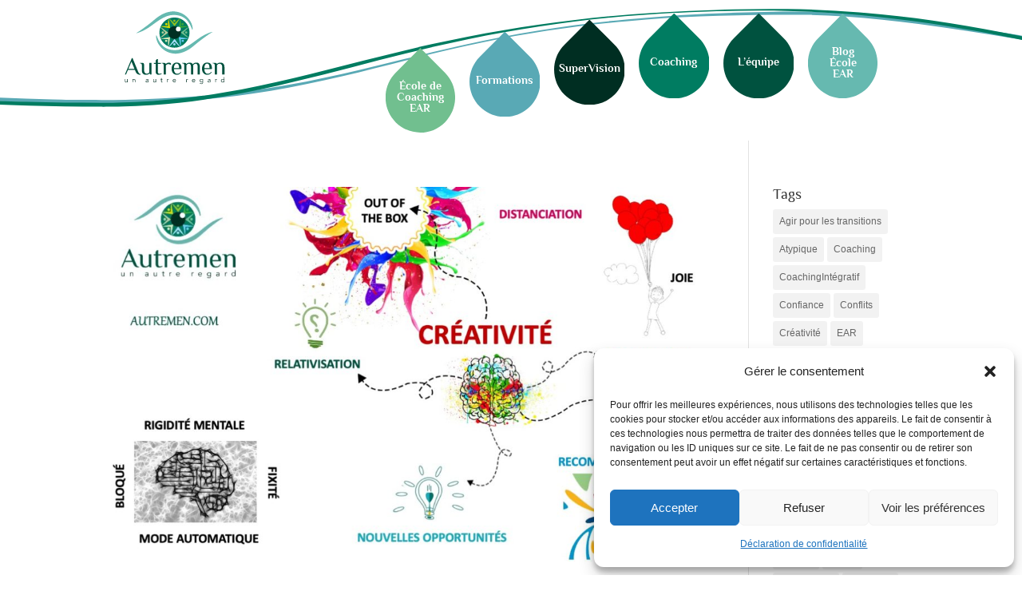

--- FILE ---
content_type: text/html; charset=UTF-8
request_url: https://ecole-coaching-professionnelle.com/2021/12/
body_size: 36305
content:
<!DOCTYPE html>
<html lang="fr-FR">
<head>
<meta charset="UTF-8" />
<meta http-equiv="X-UA-Compatible" content="IE=edge">
<link rel="pingback" href="https://ecole-coaching-professionnelle.com/xmlrpc.php" />
<script type="text/javascript">
document.documentElement.className = 'js';
</script>
<link rel="preconnect" href="https://fonts.gstatic.com" crossorigin /><script id="diviarea-loader">window.DiviPopupData=window.DiviAreaConfig={"zIndex":1000000,"animateSpeed":400,"triggerClassPrefix":"show-popup-","idAttrib":"data-popup","modalIndicatorClass":"is-modal","blockingIndicatorClass":"is-blocking","defaultShowCloseButton":true,"withCloseClass":"with-close","noCloseClass":"no-close","triggerCloseClass":"close","singletonClass":"single","darkModeClass":"dark","noShadowClass":"no-shadow","altCloseClass":"close-alt","popupSelector":".et_pb_section.popup","initializeOnEvent":"et_pb_after_init_modules","popupWrapperClass":"area-outer-wrap","fullHeightClass":"full-height","openPopupClass":"da-overlay-visible","overlayClass":"da-overlay","exitIndicatorClass":"on-exit","hoverTriggerClass":"on-hover","clickTriggerClass":"on-click","onExitDelay":2000,"notMobileClass":"not-mobile","notTabletClass":"not-tablet","notDesktopClass":"not-desktop","baseContext":"body","activePopupClass":"is-open","closeButtonClass":"da-close","withLoaderClass":"with-loader","debug":false,"ajaxUrl":"https:\/\/ecole-coaching-professionnelle.com\/wp-admin\/admin-ajax.php","sys":[]};var divimode_loader=function(){"use strict";!function(t){t.DiviArea=t.DiviPopup={loaded:!1};var n=t.DiviArea,i=n.Hooks={},o={};function r(t,n,i){var r,e,c;if("string"==typeof t)if(o[t]){if(n)if((r=o[t])&&i)for(c=r.length;c--;)(e=r[c]).callback===n&&e.context===i&&(r[c]=!1);else for(c=r.length;c--;)r[c].callback===n&&(r[c]=!1)}else o[t]=[]}function e(t,n,i,r){if("string"==typeof t){var e={callback:n,priority:i,context:r},c=o[t];c?(c.push(e),c=function(t){var n,i,o,r,e=t.length;for(r=1;r<e;r++)for(n=t[r],i=r;i>0;i--)(o=t[i-1]).priority>n.priority&&(t[i]=o,t[i-1]=n);return t}(c)):c=[e],o[t]=c}}function c(t,n,i){"string"==typeof n&&(n=[n]);var r,e,c=[];for(r=0;r<n.length;r++)Array.prototype.push.apply(c,o[n[r]]);for(e=0;e<c.length;e++){var a=void 0;c[e]&&"function"==typeof c[e].callback&&("filter"===t?void 0!==(a=c[e].callback.apply(c[e].context,i))&&(i[0]=a):c[e].callback.apply(c[e].context,i))}if("filter"===t)return i[0]}i.silent=function(){return i},n.removeFilter=i.removeFilter=function(t,n){r(t,n)},n.removeAction=i.removeAction=function(t,n){r(t,n)},n.applyFilters=i.applyFilters=function(t){for(var n=[],i=arguments.length-1;i-- >0;)n[i]=arguments[i+1];return c("filter",t,n)},n.doAction=i.doAction=function(t){for(var n=[],i=arguments.length-1;i-- >0;)n[i]=arguments[i+1];c("action",t,n)},n.addFilter=i.addFilter=function(n,i,o,r){e(n,i,parseInt(o||10,10),r||t)},n.addAction=i.addAction=function(n,i,o,r){e(n,i,parseInt(o||10,10),r||t)},n.addActionOnce=i.addActionOnce=function(n,i,o,c){e(n,i,parseInt(o||10,10),c||t),e(n,(function(){r(n,i)}),1+parseInt(o||10,10),c||t)}}(window);return{}}();
</script><meta name='robots' content='noindex, follow' />
<script type="text/javascript">
let jqueryParams=[],jQuery=function(r){return jqueryParams=[...jqueryParams,r],jQuery},$=function(r){return jqueryParams=[...jqueryParams,r],$};window.jQuery=jQuery,window.$=jQuery;let customHeadScripts=!1;jQuery.fn=jQuery.prototype={},$.fn=jQuery.prototype={},jQuery.noConflict=function(r){if(window.jQuery)return jQuery=window.jQuery,$=window.jQuery,customHeadScripts=!0,jQuery.noConflict},jQuery.ready=function(r){jqueryParams=[...jqueryParams,r]},$.ready=function(r){jqueryParams=[...jqueryParams,r]},jQuery.load=function(r){jqueryParams=[...jqueryParams,r]},$.load=function(r){jqueryParams=[...jqueryParams,r]},jQuery.fn.ready=function(r){jqueryParams=[...jqueryParams,r]},$.fn.ready=function(r){jqueryParams=[...jqueryParams,r]};</script>
<!-- This site is optimized with the Yoast SEO plugin v26.8 - https://yoast.com/product/yoast-seo-wordpress/ -->
<title>décembre 2021 - École de coaching EAR : Formation Coaching Intégratif HPI</title>
<meta property="og:locale" content="fr_FR" />
<meta property="og:type" content="website" />
<meta property="og:title" content="décembre 2021 - École de coaching EAR : Formation Coaching Intégratif HPI" />
<meta property="og:url" content="https://ecole-coaching-professionnelle.com/2021/12/" />
<meta property="og:site_name" content="École de coaching EAR : Formation Coaching Intégratif HPI" />
<meta name="twitter:card" content="summary_large_image" />
<script type="application/ld+json" class="yoast-schema-graph">{"@context":"https://schema.org","@graph":[{"@type":"CollectionPage","@id":"https://ecole-coaching-professionnelle.com/2021/12/","url":"https://ecole-coaching-professionnelle.com/2021/12/","name":"décembre 2021 - École de coaching EAR : Formation Coaching Intégratif HPI","isPartOf":{"@id":"https://ecole-coaching-professionnelle.com/#website"},"primaryImageOfPage":{"@id":"https://ecole-coaching-professionnelle.com/2021/12/#primaryimage"},"image":{"@id":"https://ecole-coaching-professionnelle.com/2021/12/#primaryimage"},"thumbnailUrl":"https://ecole-coaching-professionnelle.com/wp-content/uploads/2021/12/C-Creativite-V12B.jpg","breadcrumb":{"@id":"https://ecole-coaching-professionnelle.com/2021/12/#breadcrumb"},"inLanguage":"fr-FR"},{"@type":"ImageObject","inLanguage":"fr-FR","@id":"https://ecole-coaching-professionnelle.com/2021/12/#primaryimage","url":"https://ecole-coaching-professionnelle.com/wp-content/uploads/2021/12/C-Creativite-V12B.jpg","contentUrl":"https://ecole-coaching-professionnelle.com/wp-content/uploads/2021/12/C-Creativite-V12B.jpg","width":1200,"height":740},{"@type":"BreadcrumbList","@id":"https://ecole-coaching-professionnelle.com/2021/12/#breadcrumb","itemListElement":[{"@type":"ListItem","position":1,"name":"Accueil","item":"https://ecole-coaching-professionnelle.com/"},{"@type":"ListItem","position":2,"name":"Archives pour décembre 2021"}]},{"@type":"WebSite","@id":"https://ecole-coaching-professionnelle.com/#website","url":"https://ecole-coaching-professionnelle.com/","name":"École de coaching EAR : Formation Coaching Intégratif HPI","description":"Accompagne AUTREMEN les transformations professionnelles des managers, des dirigeants et des coachs","potentialAction":[{"@type":"SearchAction","target":{"@type":"EntryPoint","urlTemplate":"https://ecole-coaching-professionnelle.com/?s={search_term_string}"},"query-input":{"@type":"PropertyValueSpecification","valueRequired":true,"valueName":"search_term_string"}}],"inLanguage":"fr-FR"}]}</script>
<!-- / Yoast SEO plugin. -->
<link rel='dns-prefetch' href='//www.googletagmanager.com' />
<link rel='dns-prefetch' href='//cdnjs.cloudflare.com' />
<link rel="alternate" type="application/rss+xml" title="École de coaching EAR : Formation Coaching Intégratif HPI &raquo; Flux" href="https://ecole-coaching-professionnelle.com/feed/" />
<link rel="alternate" type="application/rss+xml" title="École de coaching EAR : Formation Coaching Intégratif HPI &raquo; Flux des commentaires" href="https://ecole-coaching-professionnelle.com/comments/feed/" />
<meta content="DiviChild v.1.0" name="generator"/><link rel='stylesheet' id='dipi-fontawesome-css' href='https://cdnjs.cloudflare.com/ajax/libs/font-awesome/6.5.0/css/all.min.css?ver=6.5.0' type='text/css' media='all' />
<style id='wp-block-library-inline-css' type='text/css'>
:root{--wp-block-synced-color:#7a00df;--wp-block-synced-color--rgb:122,0,223;--wp-bound-block-color:var(--wp-block-synced-color);--wp-editor-canvas-background:#ddd;--wp-admin-theme-color:#007cba;--wp-admin-theme-color--rgb:0,124,186;--wp-admin-theme-color-darker-10:#006ba1;--wp-admin-theme-color-darker-10--rgb:0,107,160.5;--wp-admin-theme-color-darker-20:#005a87;--wp-admin-theme-color-darker-20--rgb:0,90,135;--wp-admin-border-width-focus:2px}@media (min-resolution:192dpi){:root{--wp-admin-border-width-focus:1.5px}}.wp-element-button{cursor:pointer}:root .has-very-light-gray-background-color{background-color:#eee}:root .has-very-dark-gray-background-color{background-color:#313131}:root .has-very-light-gray-color{color:#eee}:root .has-very-dark-gray-color{color:#313131}:root .has-vivid-green-cyan-to-vivid-cyan-blue-gradient-background{background:linear-gradient(135deg,#00d084,#0693e3)}:root .has-purple-crush-gradient-background{background:linear-gradient(135deg,#34e2e4,#4721fb 50%,#ab1dfe)}:root .has-hazy-dawn-gradient-background{background:linear-gradient(135deg,#faaca8,#dad0ec)}:root .has-subdued-olive-gradient-background{background:linear-gradient(135deg,#fafae1,#67a671)}:root .has-atomic-cream-gradient-background{background:linear-gradient(135deg,#fdd79a,#004a59)}:root .has-nightshade-gradient-background{background:linear-gradient(135deg,#330968,#31cdcf)}:root .has-midnight-gradient-background{background:linear-gradient(135deg,#020381,#2874fc)}:root{--wp--preset--font-size--normal:16px;--wp--preset--font-size--huge:42px}.has-regular-font-size{font-size:1em}.has-larger-font-size{font-size:2.625em}.has-normal-font-size{font-size:var(--wp--preset--font-size--normal)}.has-huge-font-size{font-size:var(--wp--preset--font-size--huge)}.has-text-align-center{text-align:center}.has-text-align-left{text-align:left}.has-text-align-right{text-align:right}.has-fit-text{white-space:nowrap!important}#end-resizable-editor-section{display:none}.aligncenter{clear:both}.items-justified-left{justify-content:flex-start}.items-justified-center{justify-content:center}.items-justified-right{justify-content:flex-end}.items-justified-space-between{justify-content:space-between}.screen-reader-text{border:0;clip-path:inset(50%);height:1px;margin:-1px;overflow:hidden;padding:0;position:absolute;width:1px;word-wrap:normal!important}.screen-reader-text:focus{background-color:#ddd;clip-path:none;color:#444;display:block;font-size:1em;height:auto;left:5px;line-height:normal;padding:15px 23px 14px;text-decoration:none;top:5px;width:auto;z-index:100000}html :where(.has-border-color){border-style:solid}html :where([style*=border-top-color]){border-top-style:solid}html :where([style*=border-right-color]){border-right-style:solid}html :where([style*=border-bottom-color]){border-bottom-style:solid}html :where([style*=border-left-color]){border-left-style:solid}html :where([style*=border-width]){border-style:solid}html :where([style*=border-top-width]){border-top-style:solid}html :where([style*=border-right-width]){border-right-style:solid}html :where([style*=border-bottom-width]){border-bottom-style:solid}html :where([style*=border-left-width]){border-left-style:solid}html :where(img[class*=wp-image-]){height:auto;max-width:100%}:where(figure){margin:0 0 1em}html :where(.is-position-sticky){--wp-admin--admin-bar--position-offset:var(--wp-admin--admin-bar--height,0px)}@media screen and (max-width:600px){html :where(.is-position-sticky){--wp-admin--admin-bar--position-offset:0px}}
/*# sourceURL=wp-block-library-inline-css */
</style><style id='global-styles-inline-css' type='text/css'>
:root{--wp--preset--aspect-ratio--square: 1;--wp--preset--aspect-ratio--4-3: 4/3;--wp--preset--aspect-ratio--3-4: 3/4;--wp--preset--aspect-ratio--3-2: 3/2;--wp--preset--aspect-ratio--2-3: 2/3;--wp--preset--aspect-ratio--16-9: 16/9;--wp--preset--aspect-ratio--9-16: 9/16;--wp--preset--color--black: #000000;--wp--preset--color--cyan-bluish-gray: #abb8c3;--wp--preset--color--white: #ffffff;--wp--preset--color--pale-pink: #f78da7;--wp--preset--color--vivid-red: #cf2e2e;--wp--preset--color--luminous-vivid-orange: #ff6900;--wp--preset--color--luminous-vivid-amber: #fcb900;--wp--preset--color--light-green-cyan: #7bdcb5;--wp--preset--color--vivid-green-cyan: #00d084;--wp--preset--color--pale-cyan-blue: #8ed1fc;--wp--preset--color--vivid-cyan-blue: #0693e3;--wp--preset--color--vivid-purple: #9b51e0;--wp--preset--gradient--vivid-cyan-blue-to-vivid-purple: linear-gradient(135deg,rgb(6,147,227) 0%,rgb(155,81,224) 100%);--wp--preset--gradient--light-green-cyan-to-vivid-green-cyan: linear-gradient(135deg,rgb(122,220,180) 0%,rgb(0,208,130) 100%);--wp--preset--gradient--luminous-vivid-amber-to-luminous-vivid-orange: linear-gradient(135deg,rgb(252,185,0) 0%,rgb(255,105,0) 100%);--wp--preset--gradient--luminous-vivid-orange-to-vivid-red: linear-gradient(135deg,rgb(255,105,0) 0%,rgb(207,46,46) 100%);--wp--preset--gradient--very-light-gray-to-cyan-bluish-gray: linear-gradient(135deg,rgb(238,238,238) 0%,rgb(169,184,195) 100%);--wp--preset--gradient--cool-to-warm-spectrum: linear-gradient(135deg,rgb(74,234,220) 0%,rgb(151,120,209) 20%,rgb(207,42,186) 40%,rgb(238,44,130) 60%,rgb(251,105,98) 80%,rgb(254,248,76) 100%);--wp--preset--gradient--blush-light-purple: linear-gradient(135deg,rgb(255,206,236) 0%,rgb(152,150,240) 100%);--wp--preset--gradient--blush-bordeaux: linear-gradient(135deg,rgb(254,205,165) 0%,rgb(254,45,45) 50%,rgb(107,0,62) 100%);--wp--preset--gradient--luminous-dusk: linear-gradient(135deg,rgb(255,203,112) 0%,rgb(199,81,192) 50%,rgb(65,88,208) 100%);--wp--preset--gradient--pale-ocean: linear-gradient(135deg,rgb(255,245,203) 0%,rgb(182,227,212) 50%,rgb(51,167,181) 100%);--wp--preset--gradient--electric-grass: linear-gradient(135deg,rgb(202,248,128) 0%,rgb(113,206,126) 100%);--wp--preset--gradient--midnight: linear-gradient(135deg,rgb(2,3,129) 0%,rgb(40,116,252) 100%);--wp--preset--font-size--small: 13px;--wp--preset--font-size--medium: 20px;--wp--preset--font-size--large: 36px;--wp--preset--font-size--x-large: 42px;--wp--preset--spacing--20: 0.44rem;--wp--preset--spacing--30: 0.67rem;--wp--preset--spacing--40: 1rem;--wp--preset--spacing--50: 1.5rem;--wp--preset--spacing--60: 2.25rem;--wp--preset--spacing--70: 3.38rem;--wp--preset--spacing--80: 5.06rem;--wp--preset--shadow--natural: 6px 6px 9px rgba(0, 0, 0, 0.2);--wp--preset--shadow--deep: 12px 12px 50px rgba(0, 0, 0, 0.4);--wp--preset--shadow--sharp: 6px 6px 0px rgba(0, 0, 0, 0.2);--wp--preset--shadow--outlined: 6px 6px 0px -3px rgb(255, 255, 255), 6px 6px rgb(0, 0, 0);--wp--preset--shadow--crisp: 6px 6px 0px rgb(0, 0, 0);}:root { --wp--style--global--content-size: 823px;--wp--style--global--wide-size: 1080px; }:where(body) { margin: 0; }.wp-site-blocks > .alignleft { float: left; margin-right: 2em; }.wp-site-blocks > .alignright { float: right; margin-left: 2em; }.wp-site-blocks > .aligncenter { justify-content: center; margin-left: auto; margin-right: auto; }:where(.is-layout-flex){gap: 0.5em;}:where(.is-layout-grid){gap: 0.5em;}.is-layout-flow > .alignleft{float: left;margin-inline-start: 0;margin-inline-end: 2em;}.is-layout-flow > .alignright{float: right;margin-inline-start: 2em;margin-inline-end: 0;}.is-layout-flow > .aligncenter{margin-left: auto !important;margin-right: auto !important;}.is-layout-constrained > .alignleft{float: left;margin-inline-start: 0;margin-inline-end: 2em;}.is-layout-constrained > .alignright{float: right;margin-inline-start: 2em;margin-inline-end: 0;}.is-layout-constrained > .aligncenter{margin-left: auto !important;margin-right: auto !important;}.is-layout-constrained > :where(:not(.alignleft):not(.alignright):not(.alignfull)){max-width: var(--wp--style--global--content-size);margin-left: auto !important;margin-right: auto !important;}.is-layout-constrained > .alignwide{max-width: var(--wp--style--global--wide-size);}body .is-layout-flex{display: flex;}.is-layout-flex{flex-wrap: wrap;align-items: center;}.is-layout-flex > :is(*, div){margin: 0;}body .is-layout-grid{display: grid;}.is-layout-grid > :is(*, div){margin: 0;}body{padding-top: 0px;padding-right: 0px;padding-bottom: 0px;padding-left: 0px;}:root :where(.wp-element-button, .wp-block-button__link){background-color: #32373c;border-width: 0;color: #fff;font-family: inherit;font-size: inherit;font-style: inherit;font-weight: inherit;letter-spacing: inherit;line-height: inherit;padding-top: calc(0.667em + 2px);padding-right: calc(1.333em + 2px);padding-bottom: calc(0.667em + 2px);padding-left: calc(1.333em + 2px);text-decoration: none;text-transform: inherit;}.has-black-color{color: var(--wp--preset--color--black) !important;}.has-cyan-bluish-gray-color{color: var(--wp--preset--color--cyan-bluish-gray) !important;}.has-white-color{color: var(--wp--preset--color--white) !important;}.has-pale-pink-color{color: var(--wp--preset--color--pale-pink) !important;}.has-vivid-red-color{color: var(--wp--preset--color--vivid-red) !important;}.has-luminous-vivid-orange-color{color: var(--wp--preset--color--luminous-vivid-orange) !important;}.has-luminous-vivid-amber-color{color: var(--wp--preset--color--luminous-vivid-amber) !important;}.has-light-green-cyan-color{color: var(--wp--preset--color--light-green-cyan) !important;}.has-vivid-green-cyan-color{color: var(--wp--preset--color--vivid-green-cyan) !important;}.has-pale-cyan-blue-color{color: var(--wp--preset--color--pale-cyan-blue) !important;}.has-vivid-cyan-blue-color{color: var(--wp--preset--color--vivid-cyan-blue) !important;}.has-vivid-purple-color{color: var(--wp--preset--color--vivid-purple) !important;}.has-black-background-color{background-color: var(--wp--preset--color--black) !important;}.has-cyan-bluish-gray-background-color{background-color: var(--wp--preset--color--cyan-bluish-gray) !important;}.has-white-background-color{background-color: var(--wp--preset--color--white) !important;}.has-pale-pink-background-color{background-color: var(--wp--preset--color--pale-pink) !important;}.has-vivid-red-background-color{background-color: var(--wp--preset--color--vivid-red) !important;}.has-luminous-vivid-orange-background-color{background-color: var(--wp--preset--color--luminous-vivid-orange) !important;}.has-luminous-vivid-amber-background-color{background-color: var(--wp--preset--color--luminous-vivid-amber) !important;}.has-light-green-cyan-background-color{background-color: var(--wp--preset--color--light-green-cyan) !important;}.has-vivid-green-cyan-background-color{background-color: var(--wp--preset--color--vivid-green-cyan) !important;}.has-pale-cyan-blue-background-color{background-color: var(--wp--preset--color--pale-cyan-blue) !important;}.has-vivid-cyan-blue-background-color{background-color: var(--wp--preset--color--vivid-cyan-blue) !important;}.has-vivid-purple-background-color{background-color: var(--wp--preset--color--vivid-purple) !important;}.has-black-border-color{border-color: var(--wp--preset--color--black) !important;}.has-cyan-bluish-gray-border-color{border-color: var(--wp--preset--color--cyan-bluish-gray) !important;}.has-white-border-color{border-color: var(--wp--preset--color--white) !important;}.has-pale-pink-border-color{border-color: var(--wp--preset--color--pale-pink) !important;}.has-vivid-red-border-color{border-color: var(--wp--preset--color--vivid-red) !important;}.has-luminous-vivid-orange-border-color{border-color: var(--wp--preset--color--luminous-vivid-orange) !important;}.has-luminous-vivid-amber-border-color{border-color: var(--wp--preset--color--luminous-vivid-amber) !important;}.has-light-green-cyan-border-color{border-color: var(--wp--preset--color--light-green-cyan) !important;}.has-vivid-green-cyan-border-color{border-color: var(--wp--preset--color--vivid-green-cyan) !important;}.has-pale-cyan-blue-border-color{border-color: var(--wp--preset--color--pale-cyan-blue) !important;}.has-vivid-cyan-blue-border-color{border-color: var(--wp--preset--color--vivid-cyan-blue) !important;}.has-vivid-purple-border-color{border-color: var(--wp--preset--color--vivid-purple) !important;}.has-vivid-cyan-blue-to-vivid-purple-gradient-background{background: var(--wp--preset--gradient--vivid-cyan-blue-to-vivid-purple) !important;}.has-light-green-cyan-to-vivid-green-cyan-gradient-background{background: var(--wp--preset--gradient--light-green-cyan-to-vivid-green-cyan) !important;}.has-luminous-vivid-amber-to-luminous-vivid-orange-gradient-background{background: var(--wp--preset--gradient--luminous-vivid-amber-to-luminous-vivid-orange) !important;}.has-luminous-vivid-orange-to-vivid-red-gradient-background{background: var(--wp--preset--gradient--luminous-vivid-orange-to-vivid-red) !important;}.has-very-light-gray-to-cyan-bluish-gray-gradient-background{background: var(--wp--preset--gradient--very-light-gray-to-cyan-bluish-gray) !important;}.has-cool-to-warm-spectrum-gradient-background{background: var(--wp--preset--gradient--cool-to-warm-spectrum) !important;}.has-blush-light-purple-gradient-background{background: var(--wp--preset--gradient--blush-light-purple) !important;}.has-blush-bordeaux-gradient-background{background: var(--wp--preset--gradient--blush-bordeaux) !important;}.has-luminous-dusk-gradient-background{background: var(--wp--preset--gradient--luminous-dusk) !important;}.has-pale-ocean-gradient-background{background: var(--wp--preset--gradient--pale-ocean) !important;}.has-electric-grass-gradient-background{background: var(--wp--preset--gradient--electric-grass) !important;}.has-midnight-gradient-background{background: var(--wp--preset--gradient--midnight) !important;}.has-small-font-size{font-size: var(--wp--preset--font-size--small) !important;}.has-medium-font-size{font-size: var(--wp--preset--font-size--medium) !important;}.has-large-font-size{font-size: var(--wp--preset--font-size--large) !important;}.has-x-large-font-size{font-size: var(--wp--preset--font-size--x-large) !important;}
/*# sourceURL=global-styles-inline-css */
</style>
<!-- <link rel='stylesheet' id='dipi_font-css' href='https://ecole-coaching-professionnelle.com/wp-content/plugins/divi-pixel/dist/admin/css/dipi-font.min.css?ver=1.0.0' type='text/css' media='all' /> -->
<!-- <link rel='stylesheet' id='dipi_general-css' href='https://ecole-coaching-professionnelle.com/wp-content/plugins/divi-pixel/dist/public/css/general.min.css?ver=2.47.0' type='text/css' media='all' /> -->
<!-- <link rel='stylesheet' id='wpa-css-css' href='https://ecole-coaching-professionnelle.com/wp-content/plugins/honeypot/includes/css/wpa.css?ver=2.3.04' type='text/css' media='all' /> -->
<!-- <link rel='stylesheet' id='cmplz-general-css' href='https://ecole-coaching-professionnelle.com/wp-content/plugins/complianz-gdpr/assets/css/cookieblocker.min.css?ver=1756441164' type='text/css' media='all' /> -->
<!-- <link rel='stylesheet' id='css-divi-area-css' href='https://ecole-coaching-professionnelle.com/wp-content/plugins/popups-for-divi/styles/front.min.css?ver=3.2.3' type='text/css' media='all' /> -->
<link rel="stylesheet" type="text/css" href="//ecole-coaching-professionnelle.com/wp-content/cache/wpfc-minified/kay49ai6/djoab.css" media="all"/>
<style id='css-divi-area-inline-css' type='text/css'>
.et_pb_section.popup{display:none}
/*# sourceURL=css-divi-area-inline-css */
</style>
<!-- <link rel='stylesheet' id='css-divi-area-popuphidden-css' href='https://ecole-coaching-professionnelle.com/wp-content/plugins/popups-for-divi/styles/front-popuphidden.min.css?ver=3.2.3' type='text/css' media='all' /> -->
<!-- <link rel='stylesheet' id='divi-contact-form-helper-css' href='https://ecole-coaching-professionnelle.com/wp-content/plugins/divi-contact-form-helper/assets/public/css/app.min.css?ver=1.7.14' type='text/css' media='all' /> -->
<!-- <link rel='stylesheet' id='divi-pixel-styles-css' href='https://ecole-coaching-professionnelle.com/wp-content/plugins/divi-pixel/styles/style.min.css?ver=1.0.0' type='text/css' media='all' /> -->
<link rel="stylesheet" type="text/css" href="//ecole-coaching-professionnelle.com/wp-content/cache/wpfc-minified/6lom5pix/8arzt.css" media="all"/>
<style id='dipi-etmodules-font-inline-css' type='text/css'>
@font-face{
font-family:'ETmodules';
font-display:block;
src:url('https://ecole-coaching-professionnelle.com/wp-content/themes/Divi/core/admin/fonts/modules/all/modules.eot');
src:url('https://ecole-coaching-professionnelle.com/wp-content/themes/Divi/core/admin/fonts/modules/all/modules.eot?#iefix') format('embedded-opentype'),
url('https://ecole-coaching-professionnelle.com/wp-content/themes/Divi/core/admin/fonts/modules/all/modules.woff') format('woff'),
url('https://ecole-coaching-professionnelle.com/wp-content/themes/Divi/core/admin/fonts/modules/all/modules.ttf') format('truetype'),
url('https://ecole-coaching-professionnelle.com/wp-content/themes/Divi/core/admin/fonts/modules/all/modules.svg#ETmodules') format('svg');
font-weight:400;
font-style:normal;
}
/*# sourceURL=dipi-etmodules-font-inline-css */
</style>
<!-- <link rel='stylesheet' id='divi-style-parent-css' href='https://ecole-coaching-professionnelle.com/wp-content/themes/Divi/style-static.min.css?ver=4.27.5' type='text/css' media='all' /> -->
<!-- <link rel='stylesheet' id='childe2-style-css' href='https://ecole-coaching-professionnelle.com/wp-content/themes/DiviChild/style.css?ver=4.27.5' type='text/css' media='all' /> -->
<!-- <link rel='stylesheet' id='divi-style-css' href='https://ecole-coaching-professionnelle.com/wp-content/themes/DiviChild/style.css?ver=4.27.5' type='text/css' media='all' /> -->
<link rel="stylesheet" type="text/css" href="//ecole-coaching-professionnelle.com/wp-content/cache/wpfc-minified/96qv5vkz/8arzt.css" media="all"/>
<script src='//ecole-coaching-professionnelle.com/wp-content/cache/wpfc-minified/8yihyilm/5xut8.js' type="text/javascript"></script>
<!-- <script type="text/javascript" src="https://ecole-coaching-professionnelle.com/wp-includes/js/jquery/jquery.min.js?ver=3.7.1" id="jquery-core-js"></script> -->
<!-- <script type="text/javascript" src="https://ecole-coaching-professionnelle.com/wp-includes/js/jquery/jquery-migrate.min.js?ver=3.4.1" id="jquery-migrate-js"></script> -->
<script type="text/javascript" id="jquery-js-after">
/* <![CDATA[ */
jqueryParams.length&&$.each(jqueryParams,function(e,r){if("function"==typeof r){var n=String(r);n.replace("$","jQuery");var a=new Function("return "+n)();$(document).ready(a)}});
//# sourceURL=jquery-js-after
/* ]]> */
</script>
<script type="text/javascript" id="dipi_particles_js-js-extra">
/* <![CDATA[ */
var dipi_particles_vars = {"particles_count":"100","particles_color":"rgba(0,124,97,0.5)","particle_shape":"circle","particles_size":"2","particles_speed":"4","particles_width":"0","particle_move_direction":"none","link_color":"rgba(0,124,97,0)","link_distance":"0","particle_interactivity":"repulse","particles_count_2":"100","particles_color_2":"rgba(0,124,97,0.5)","particle_shape_2":"circle","particles_size_2":"3","particles_speed_2":"5","particles_width_2":"7","particle_move_direction_2":"none","link_color_2":"rgba(0,0,0,0)","link_distance_2":"0","particle_interactivity_2":"none"};
//# sourceURL=dipi_particles_js-js-extra
/* ]]> */
</script>
<script src='//ecole-coaching-professionnelle.com/wp-content/cache/wpfc-minified/dgmnocj1/5xut8.js' type="text/javascript"></script>
<!-- <script type="text/javascript" src="https://ecole-coaching-professionnelle.com/wp-content/plugins/divi-pixel/vendor/js/particles.js?ver=2.47.0" id="dipi_particles_js-js"></script> -->
<!-- <script type="text/javascript" src="https://ecole-coaching-professionnelle.com/wp-content/plugins/popups-for-divi/scripts/ie-compat.min.js?ver=3.2.3" id="dap-ie-js"></script> -->
<!-- Extrait de code de la balise Google (gtag.js) ajouté par Site Kit -->
<!-- Extrait Google Analytics ajouté par Site Kit -->
<script type="text/javascript" src="https://www.googletagmanager.com/gtag/js?id=GT-NCH39L3" id="google_gtagjs-js" async></script>
<script type="text/javascript" id="google_gtagjs-js-after">
/* <![CDATA[ */
window.dataLayer = window.dataLayer || [];function gtag(){dataLayer.push(arguments);}
gtag("set","linker",{"domains":["ecole-coaching-professionnelle.com"]});
gtag("js", new Date());
gtag("set", "developer_id.dZTNiMT", true);
gtag("config", "GT-NCH39L3");
//# sourceURL=google_gtagjs-js-after
/* ]]> */
</script>
<link rel="https://api.w.org/" href="https://ecole-coaching-professionnelle.com/wp-json/" /><style>
/*#main-header .logo_container img,
header.et-l--header .et_pb_menu__logo > img {
display: none;
}*/
</style>
<script type="text/javascript" id="dipi-logo-js">
jQuery(document).ready(function($) {
var currentLogoMode = '';
let $mainHeader = $('header#main-header');
let $tbHeader = $('header.et-l--header');
function dipi_update_logo($logo, $is_tb_logo) {
// Clone $logo so we can replace it rather than just change src attr (because this causes a bug in Safari browser) 
let $mainLogo = $logo.clone();
let $tbLogoContainer = $logo.closest(".et_pb_menu__logo")
let $tbLogoContainer_a = $logo.closest(".et_pb_menu__logo a")
let $tbLogoWrapper = $tbLogoContainer_a.length ? $tbLogoContainer_a : $tbLogoContainer
if($mainLogo.length) {
$mainLogo.attr("data-logo-type", "main");
$mainLogo.attr("data-actual-width", $mainLogo[0].naturalWidth);
$mainLogo.attr("data-actual-height", $mainLogo[0].naturalHeight);
}
// Clone $logo to use in fixed header. If fixed header logo is not enabled, we simple use the original logo
let $fixedLogo = $logo.clone();
if($fixedLogo.length) {
$fixedLogo.attr("data-actual-width", $fixedLogo[0].naturalWidth);
$fixedLogo.attr("data-actual-height", $fixedLogo[0].naturalHeight);
}
// Clone $logo to use in mobile. If mobile logo is not enabled, we simple use the original logo
let $use_mobile_logo = false;
let $mobileLogo = $logo.clone();
if($use_mobile_logo && ($(window).width() <= 980)){
setTimeout( function(){
$mobileLogo.show();
}, 500)
} else {
setTimeout( function(){
$fixedLogo.show();
$mainLogo.show();
}, 500)
}
$fixedLogo.removeAttr("srcset")
$mobileLogo.removeAttr("srcset")
function callback(mutationList, observer) {
mutationList.forEach(function(mutation){
if('attributes' != mutation.type || 'class' !== mutation.attributeName){
return;
}
if($is_tb_logo) {
dipi_tb_header_change();
} else {
dipi_default_logo_change();
}
});
}
var targetNode = document.querySelector("#main-header,header.et-l--header > .et_builder_inner_content");
var observerOptions = {
childList: false,
attributes: true,
subtree: false
}
if(targetNode){
var observer = new MutationObserver(callback);
observer.observe(targetNode, observerOptions);
}
if($is_tb_logo) {
// Observe resize events to switch between mobile/fixed logos
$(window).resize(dipi_tb_header_change);
// finally call the callback manually once to get started
dipi_tb_header_change(true);
} else {
// Observe resize events to switch between mobile/fixed logos
$(window).resize(dipi_default_logo_change);
// finally call the callback manually once to get started
dipi_default_logo_change(true);
}
function dipi_tb_header_change(first_loading = false) {
if($mainLogo.length)
$mainLogo.attr("data-actual-width", $mainLogo[0].naturalWidth);
if($use_mobile_logo && $(window).width() <= 980 && currentLogoMode != 'mobile'){
currentLogoMode = 'mobile';
$tbLogoWrapper.find("img").remove();
$tbLogoWrapper.append($mobileLogo);
} else if ($(window).width() > 980) {
if ($tbHeader.find('.has_et_pb_sticky').length !== 0  && currentLogoMode != 'desktop-fixed'){
currentLogoMode = 'desktop-fixed';
$tbLogoWrapper.find("img").remove();
$tbLogoWrapper.append($fixedLogo);
} else if($tbHeader.find('.has_et_pb_sticky').length == 0 && currentLogoMode != 'desktop-normal' ){
currentLogoMode = 'desktop-normal';
$tbLogoWrapper.find("img").remove();
$tbLogoWrapper.append($mainLogo);
}
}
}
// Callback to fire when window is resized or scrolled
function dipi_default_logo_change(first_loading = false) {
if($mainLogo.length){
$mainLogo.attr("data-actual-width", $mainLogo[0].naturalWidth);
}
if($use_mobile_logo && $(window).width() <= 980 && currentLogoMode != 'mobile'){
currentLogoMode = 'mobile';
let $a = $(".logo_container a");
$a.find("#logo").remove();    
$a.append($mobileLogo);
} else if($(window).width() > 980) {                
if ($mainHeader.hasClass('et-fixed-header') && currentLogoMode != 'desktop-fixed'){
currentLogoMode = 'desktop-fixed';
let $a = $(".logo_container a");
$a.find("#logo").remove();    
$a.append($fixedLogo);
} else if(!$mainHeader.hasClass('et-fixed-header') && currentLogoMode != 'desktop-normal') {
currentLogoMode = 'desktop-normal';
let $a = $(".logo_container a");
$a.find("#logo").remove(); 
$a.append($mainLogo);
}
}
}
}
});
</script><style type="text/css" id="primary-menu-position">
@media screen and (min-width: 981px) {
body.dipi-cta-button #et_top_search{
margin: 15px 0 0 22px;
}
.et_header_style_split div#et-top-navigation,
.et_header_style_left div#et-top-navigation{
align-items: flex-start !important;
}
.et_header_style_left #et-top-navigation nav > ul > li > a,
.et_header_style_split #et-top-navigation nav > ul > li > a {
padding-bottom: 33px !important;
}
/* .et_header_style_left #et-top-navigation nav > ul > li > a,
.et_header_style_split #et-top-navigation nav > ul > li > a,
.et_header_style_centered #et-top-navigation nav > ul > li > a {
line-height: 2.5em;
} */
.et_header_style_left div#et-top-navigation {
display: flex;
align-items: center;
/* With social icons enabled, we remove the bottom padding below the li elements so we need to add it to the container */
padding-top: 33px;
padding-bottom: 0px;
}
.et_header_style_split div#et-top-navigation {
align-items: center;
/* With social icons enabled, we remove the bottom padding below the li elements so we need to add it to the container */
padding-top: 33px !important;
padding-bottom: 0px !important;
}
.et_header_style_fullscreen #et-top-navigation {  
padding-bottom: 0px !important;   
}
/* Vertical Navigation Styles */
.et_vertical_nav #main-header #top-menu>li>a {
padding-bottom: 19px !important;
line-height: inherit;
}
.et_vertical_nav #main-header #et-top-navigation {
display: block;
}
.et_vertical_nav #top-header {
position: initial;
}
.et_vertical_fixed.admin-bar #page-container #main-header {
top:32px !important;
}
.et_vertical_nav.et_vertical_fixed.et_header_style_left #et-top-navigation {
padding-top:33px !important;
}
.et_vertical_fixed.admin-bar #page-container #main-header {
transform: translateY(0) !important;
}
.et_vertical_nav #page-container #main-header {
top: 0 !important;
}
/* With do-not-shrink functionality enabeld, we also must apply padding to fixed menu */
.et_header_style_left .et-fixed-header #et-top-navigation,
.et_header_style_split .et-fixed-header #et-top-navigation {
padding-top: 20px !important;
padding-bottom: 0px !important;
}
.et_header_style_centered .et-fixed-header #et-top-navigation {
padding-top: 20px;
padding-bottom: 0px !important; 
}
.et_header_style_left .et-fixed-header #et-top-navigation nav > ul > li > a,
.et_header_style_split .et-fixed-header #et-top-navigation nav > ul > li > a{
padding-bottom: 20px !important;
}
.et-menu li:not(.mega-menu) ul,
#top-menu li:not(.mega-menu) ul{width: 240px !important;}
.et-menu li li a,
#top-menu li li a{width:100% !important;}
#top-menu li li,
.et-menu li li{width: 100%;}
}
</style><meta name="generator" content="Site Kit by Google 1.170.0" /><meta name="ti-site-data" content="eyJyIjoiMTowITc6MCEzMDowIiwibyI6Imh0dHBzOlwvXC9lY29sZS1jb2FjaGluZy1wcm9mZXNzaW9ubmVsbGUuY29tXC93cC1hZG1pblwvYWRtaW4tYWpheC5waHA/YWN0aW9uPXRpX29ubGluZV91c2Vyc19nb29nbGUmYW1wO3A9JTJGMjAyMSUyRjEyJTJGJmFtcDtfd3Bub25jZT1lZTdiZjk0NWMzIn0=" />			<style>.cmplz-hidden {
display: none !important;
}</style><meta name="viewport" content="width=device-width, initial-scale=1.0, maximum-scale=1.0, user-scalable=0" />
<!-- Balises Meta Google AdSense ajoutées par Site Kit -->
<meta name="google-adsense-platform-account" content="ca-host-pub-2644536267352236">
<meta name="google-adsense-platform-domain" content="sitekit.withgoogle.com">
<!-- Fin des balises Meta End Google AdSense ajoutées par Site Kit -->
<link rel="icon" href="https://ecole-coaching-professionnelle.com/wp-content/uploads/2021/03/cropped-icon-autremen-ecole-coach-pour-dirigeants-32x32.jpg" sizes="32x32" />
<link rel="icon" href="https://ecole-coaching-professionnelle.com/wp-content/uploads/2021/03/cropped-icon-autremen-ecole-coach-pour-dirigeants-192x192.jpg" sizes="192x192" />
<link rel="apple-touch-icon" href="https://ecole-coaching-professionnelle.com/wp-content/uploads/2021/03/cropped-icon-autremen-ecole-coach-pour-dirigeants-180x180.jpg" />
<meta name="msapplication-TileImage" content="https://ecole-coaching-professionnelle.com/wp-content/uploads/2021/03/cropped-icon-autremen-ecole-coach-pour-dirigeants-270x270.jpg" />
<style id="et-divi-customizer-global-cached-inline-styles">body,.et_pb_column_1_2 .et_quote_content blockquote cite,.et_pb_column_1_2 .et_link_content a.et_link_main_url,.et_pb_column_1_3 .et_quote_content blockquote cite,.et_pb_column_3_8 .et_quote_content blockquote cite,.et_pb_column_1_4 .et_quote_content blockquote cite,.et_pb_blog_grid .et_quote_content blockquote cite,.et_pb_column_1_3 .et_link_content a.et_link_main_url,.et_pb_column_3_8 .et_link_content a.et_link_main_url,.et_pb_column_1_4 .et_link_content a.et_link_main_url,.et_pb_blog_grid .et_link_content a.et_link_main_url,body .et_pb_bg_layout_light .et_pb_post p,body .et_pb_bg_layout_dark .et_pb_post p{font-size:16px}.et_pb_slide_content,.et_pb_best_value{font-size:18px}#et_search_icon:hover,.mobile_menu_bar:before,.mobile_menu_bar:after,.et_toggle_slide_menu:after,.et-social-icon a:hover,.et_pb_sum,.et_pb_pricing li a,.et_pb_pricing_table_button,.et_overlay:before,.entry-summary p.price ins,.et_pb_member_social_links a:hover,.et_pb_widget li a:hover,.et_pb_filterable_portfolio .et_pb_portfolio_filters li a.active,.et_pb_filterable_portfolio .et_pb_portofolio_pagination ul li a.active,.et_pb_gallery .et_pb_gallery_pagination ul li a.active,.wp-pagenavi span.current,.wp-pagenavi a:hover,.nav-single a,.tagged_as a,.posted_in a{color:#ffffff}.et_pb_contact_submit,.et_password_protected_form .et_submit_button,.et_pb_bg_layout_light .et_pb_newsletter_button,.comment-reply-link,.form-submit .et_pb_button,.et_pb_bg_layout_light .et_pb_promo_button,.et_pb_bg_layout_light .et_pb_more_button,.et_pb_contact p input[type="checkbox"]:checked+label i:before,.et_pb_bg_layout_light.et_pb_module.et_pb_button{color:#ffffff}.footer-widget h4{color:#ffffff}.et-search-form,.nav li ul,.et_mobile_menu,.footer-widget li:before,.et_pb_pricing li:before,blockquote{border-color:#ffffff}.et_pb_counter_amount,.et_pb_featured_table .et_pb_pricing_heading,.et_quote_content,.et_link_content,.et_audio_content,.et_pb_post_slider.et_pb_bg_layout_dark,.et_slide_in_menu_container,.et_pb_contact p input[type="radio"]:checked+label i:before{background-color:#ffffff}a{color:#007c61}.et_secondary_nav_enabled #page-container #top-header{background-color:#ffffff!important}#et-secondary-nav li ul{background-color:#ffffff}#main-footer .footer-widget h4,#main-footer .widget_block h1,#main-footer .widget_block h2,#main-footer .widget_block h3,#main-footer .widget_block h4,#main-footer .widget_block h5,#main-footer .widget_block h6{color:#ffffff}.footer-widget li:before{border-color:#ffffff}#footer-widgets .footer-widget li:before{top:10.6px}@media only screen and (min-width:981px){.et_fixed_nav #page-container .et-fixed-header#top-header{background-color:#ffffff!important}.et_fixed_nav #page-container .et-fixed-header#top-header #et-secondary-nav li ul{background-color:#ffffff}}@media only screen and (min-width:1350px){.et_pb_row{padding:27px 0}.et_pb_section{padding:54px 0}.single.et_pb_pagebuilder_layout.et_full_width_page .et_post_meta_wrapper{padding-top:81px}.et_pb_fullwidth_section{padding:0}}	h1,h2,h3,h4,h5,h6{font-family:'Philosopher',Helvetica,Arial,Lucida,sans-serif}body,input,textarea,select{font-family:'Arial',Helvetica,Arial,Lucida,sans-serif}.grecaptcha-badge{visibility:hidden!important}#main-header .et_mobile_menu .menu-item-has-children>a{background-color:transparent;position:relative}#main-header .et_mobile_menu .menu-item-has-children>a:after{font-family:'ETmodules';text-align:center;speak:none;font-weight:normal;font-variant:normal;text-transform:none;-webkit-font-smoothing:antialiased;position:absolute}#main-header .et_mobile_menu .menu-item-has-children>a:after{font-size:16px;color:#9aca42;content:'\e044';top:13px;right:10px}#main-header .et_mobile_menu .menu-item-has-children.visible>a:after{content:'\e043';color:#f39200}#main-header .et_mobile_menu ul.sub-menu{display:none!important;visibility:hidden!important;transition:all 1.5s ease-in-out}#main-header .et_mobile_menu .visible>ul.sub-menu{display:block!important;visibility:visible!important}.curseur{cursor:pointer}sup{font-size:60%}.centrer-verticalement{display:flex;flex-direction:column;justify-content:center;display:-webkit-box;display:-webkit-flex;display:-moz-box;display:-ms-flexbox;-webkit-box-orient:vertical;-webkit-box-direction:normal;-webkit-flex-direction:column;-moz-box-orient:vertical;-moz-box-direction:normal;-ms-flex-direction:column;-webkit-box-pack:center;-webkit-justify-content:center;-moz-box-pack:center;-ms-flex-pack:center}.dix-colonnes .et_pb_module{width:10%;float:left}.neuf-colonnes .et_pb_module{width:11.11%;float:left}.huit-colonnes .et_pb_module{width:12.5%;float:left}.sept-colonnes .et_pb_module{width:14.28%;float:left}@media (max-width:980px){.dix-colonnes .et_pb_module{width:20%}.neuf-colonnes .et_pb_module{width:33.3%}.huit-colonnes .et_pb_module{width:25%}.sept-colonnes .et_pb_module{width:25%}}@media all and (max-width:767px){.dix-colonnes .et_pb_module{width:100%}.neuf-colonnes .et_pb_module{width:100%}.huit-colonnes .et_pb_module{width:100%}.sept-colonnes .et_pb_module{width:100%}}.da-overlay{position:fixed;left:0;top:0;right:0;bottom:0;background:rgba(200,200,200,.20);z-index:99;-webkit-transition:-webkit-backdrop-filter 1s 1s;transition:-webkit-backdrop-filter 1s 1s;-o-transition:backdrop-filter 1s 1s;transition:backdrop-filter 1s 1s;transition:backdrop-filter 1s 1s,-webkit-backdrop-filter 1s 1s;-webkit-backdrop-filter:none;backdrop-filter:none}width :980px){.deux-colonnes .et_pb_column{width:50%! important}.quatre-colonnes .et_pb_column{width:25%! important}}@media screen and (min-width:981px){.deuxcolonnes{-webkit-column-count:2;-moz-column-count:2;column-count:2}}#et-top-navigation .et_pb_button:after{font-size:23px}</style><!-- <link rel='stylesheet' id='dipi_animate-css' href='https://ecole-coaching-professionnelle.com/wp-content/plugins/divi-pixel/vendor/css/animate.min.css?ver=2.47.0' type='text/css' media='all' /> -->
<!-- <link rel='stylesheet' id='dipi-popup-maker-popup-effect-css' href='https://ecole-coaching-professionnelle.com/wp-content/plugins/divi-pixel/dist/public/css/popup_effect.min.css?ver=1.0.0' type='text/css' media='all' /> -->
<link rel="stylesheet" type="text/css" href="//ecole-coaching-professionnelle.com/wp-content/cache/wpfc-minified/d60ecxvm/8axup.css" media="all"/>
</head>
<body data-rsssl=1 class="archive date wp-theme-Divi wp-child-theme-DiviChild dipi-custom-archive-page dipi-archive- dipi-fix-search-icon dipi-anim-preload et-tb-has-template et-tb-has-header et-tb-has-footer et_pb_button_helper_class et_cover_background et_pb_gutter osx et_pb_gutters3 et_smooth_scroll et_right_sidebar et_divi_theme et-db">
<div id="page-container">
<div id="et-boc" class="et-boc">
<header class="et-l et-l--header">
<div class="et_builder_inner_content et_pb_gutters3">
<div id="suite" class="et_pb_section et_pb_section_1_tb_header et_pb_sticky_module et_pb_with_background et_section_regular" >
<div class="et_pb_row et_pb_row_0_tb_header sept-colonnes et_pb_equal_columns">
<div class="et_pb_column et_pb_column_4_4 et_pb_column_0_tb_header  et_pb_css_mix_blend_mode_passthrough et-last-child">
<div class="et_pb_module et_pb_image et_pb_image_0_tb_header">
<a href="https://ecole-coaching-professionnelle.com"><span class="et_pb_image_wrap "><img decoding="async" src="https://ecole-coaching-professionnelle.com/wp-content/uploads/2021/02/autremen-ecole-coaching-professionnelle-logo-haut.svg" alt="" title="autremen-ecole-coaching-professionnelle-logo-haut" class="wp-image-19" /></span></a>
</div>
</div>
</div><div class="et_pb_row et_pb_row_1_tb_header et_pb_equal_columns et_pb_gutters2">
<div class="et_pb_column et_pb_column_1_6 et_pb_column_1_tb_header  et_pb_css_mix_blend_mode_passthrough">
<div class="et_pb_module et_pb_text et_pb_text_0_tb_header ssmenu-ecole-ear et_clickable  et_pb_text_align_left et_pb_bg_layout_light">
<div class="et_pb_text_inner"><h3 style="text-align: center;"><span>École de<br />Coaching<br />EAR</span></h3></div>
</div>
</div><div class="et_pb_column et_pb_column_1_6 et_pb_column_2_tb_header  et_pb_css_mix_blend_mode_passthrough">
<div class="et_pb_module et_pb_text et_pb_text_1_tb_header ss-menu-formation et_clickable  et_pb_text_align_left et_pb_bg_layout_light">
<div class="et_pb_text_inner"><h3 style="text-align: center;">Formations</h3></div>
</div>
</div><div class="et_pb_column et_pb_column_1_6 et_pb_column_3_tb_header  et_pb_css_mix_blend_mode_passthrough">
<div class="et_pb_module et_pb_text et_pb_text_2_tb_header et_clickable  et_pb_text_align_left et_pb_bg_layout_light">
<div class="et_pb_text_inner"><h3 style="text-align: center;">SuperVision</h3></div>
</div>
</div><div class="et_pb_column et_pb_column_1_6 et_pb_column_4_tb_header  et_pb_css_mix_blend_mode_passthrough">
<div class="et_pb_module et_pb_text et_pb_text_3_tb_header ss-menu-coaching et_clickable  et_pb_text_align_left et_pb_bg_layout_light">
<div class="et_pb_text_inner"><h3 style="text-align: center;">Coaching</h3></div>
</div>
</div><div class="et_pb_column et_pb_column_1_6 et_pb_column_5_tb_header  et_pb_css_mix_blend_mode_passthrough">
<div class="et_pb_module et_pb_text et_pb_text_4_tb_header et_clickable  et_pb_text_align_left et_pb_bg_layout_light">
<div class="et_pb_text_inner"><h3 style="text-align: center;">L’équipe</h3></div>
</div><div class="et_pb_module et_pb_text et_pb_text_5_tb_header  et_pb_text_align_left et_pb_bg_layout_light">
</div>
</div><div class="et_pb_column et_pb_column_1_6 et_pb_column_6_tb_header  et_pb_css_mix_blend_mode_passthrough et-last-child">
<div class="et_pb_module et_pb_text et_pb_text_6_tb_header et_clickable  et_pb_text_align_left et_pb_bg_layout_light">
<div class="et_pb_text_inner"><h3 style="text-align: center;"><span>Blog<br />École<br />EAR</span></h3></div>
</div>
</div>
</div><div class="et_pb_row et_pb_row_2_tb_header et_pb_equal_columns">
<div class="et_pb_column et_pb_column_1_3 et_pb_column_7_tb_header  et_pb_css_mix_blend_mode_passthrough">
<div class="et_pb_module dipi_balloon dipi_balloon_0_tb_header">
<div class="et_pb_module_inner">
<div class="dipi_balloon_inner" style="position:absolute;opacity:0;left:-99999px; top:-9999px;"
data-order_number="et_header_layout-0"
data-selector=".ss-menu-formation"
data-animation="dipi-scale"
data-append_to="parent"
data-ballon_placement_desktop="top"
data-ballon_placement_tablet="top"
data-ballon_placement_phone="top"
data-interactive="true"
data-trigger="mouseenter focus"
data-use_arrow="true"
data-is_in_tb_footer_class=""
>
<div class="et_pb_section dipi_balloon-inner">
<div class="et_pb_module dipi_balloon dipi_balloon_0_tb_header">
<div class="dipi-balloon-wrap dipi-alignment-center">
<div class="et_pb_row et_pb_row_3_tb_header et_pb_equal_columns et_pb_gutters1">
<div class="et_pb_column et_pb_column_1_2 et_pb_column_8_tb_header  et_pb_css_mix_blend_mode_passthrough">
<div class="et_pb_button_module_wrapper et_pb_button_0_tb_header_wrapper et_pb_button_alignment_center et_pb_module ">
<a class="et_pb_button et_pb_button_0_tb_header et_pb_bg_layout_dark" href="https://ecole-coaching-professionnelle.com/programme-des-formations-coaching-certifiante-pour-hpi-hpe-et-creatifs/">Programme des formations</a>
</div><div class="et_pb_button_module_wrapper et_pb_button_1_tb_header_wrapper et_pb_button_alignment_center et_pb_module ">
<a class="et_pb_button et_pb_button_1_tb_header et_pb_bg_layout_dark" href="https://ecole-coaching-professionnelle.com/ateliers-decouvertes-ecole-ear/">Ateliers découvertes</a>
</div><div class="et_pb_button_module_wrapper et_pb_button_2_tb_header_wrapper et_pb_button_alignment_center et_pb_module ">
<a class="et_pb_button et_pb_button_2_tb_header et_pb_bg_layout_dark" href="https://ecole-coaching-professionnelle.com/formations-devenir-coach-integratif/">Devenir coach intégratif</a>
</div>
</div><div class="et_pb_column et_pb_column_1_2 et_pb_column_9_tb_header  et_pb_css_mix_blend_mode_passthrough et-last-child">
<div class="et_pb_button_module_wrapper et_pb_button_3_tb_header_wrapper et_pb_button_alignment_center et_pb_module ">
<a class="et_pb_button et_pb_button_3_tb_header et_pb_bg_layout_dark" href="https://ecole-coaching-professionnelle.com/formations-master-coach/">Master coach</a>
</div><div class="et_pb_button_module_wrapper et_pb_button_4_tb_header_wrapper et_pb_button_alignment_center et_pb_module ">
<a class="et_pb_button et_pb_button_4_tb_header et_pb_bg_layout_dark" href="https://ecole-coaching-professionnelle.com/formations-creativite-hpi-emotions/">Créativité, HPI, Emotions</a>
</div><div class="et_pb_button_module_wrapper et_pb_button_5_tb_header_wrapper et_pb_button_alignment_center et_pb_module ">
<a class="et_pb_button et_pb_button_5_tb_header et_pb_bg_layout_dark" href="https://ecole-coaching-professionnelle.com/formations-transition-ecologique/">Transition écologique</a>
</div>
</div>
</div>
</div>
</div>
</div>
</div>
</div>
</div>
</div><div class="et_pb_column et_pb_column_1_3 et_pb_column_10_tb_header  et_pb_css_mix_blend_mode_passthrough">
<div class="et_pb_with_border et_pb_module dipi_balloon dipi_balloon_1_tb_header">
<div class="et_pb_module_inner">
<div class="dipi_balloon_inner" style="position:absolute;opacity:0;left:-99999px; top:-9999px;"
data-order_number="et_header_layout-1"
data-selector=".ssmenu-ecole-ear"
data-animation="dipi-scale"
data-append_to="parent"
data-ballon_placement_desktop="top"
data-ballon_placement_tablet="top"
data-ballon_placement_phone="top"
data-interactive="true"
data-trigger="mouseenter focus"
data-use_arrow="true"
data-is_in_tb_footer_class=""
>
<div class="et_pb_section dipi_balloon-inner">
<div class="et_pb_with_border et_pb_module dipi_balloon dipi_balloon_1_tb_header">
<div class="dipi-balloon-wrap dipi-alignment-center">
<div class="et_pb_row et_pb_row_4_tb_header">
<div class="et_pb_column et_pb_column_4_4 et_pb_column_11_tb_header  et_pb_css_mix_blend_mode_passthrough et-last-child">
<div class="et_pb_button_module_wrapper et_pb_button_6_tb_header_wrapper et_pb_button_alignment_center et_pb_module ">
<a class="et_pb_button et_pb_button_6_tb_header et_pb_bg_layout_light" href="https://ecole-coaching-professionnelle.com/pourquoi-choisir-lecole-de-coaching-ear/">Pourquoi choisir l’école de coaching EAR ?</a>
</div><div class="et_pb_button_module_wrapper et_pb_button_7_tb_header_wrapper et_pb_button_alignment_center et_pb_module ">
<a class="et_pb_button et_pb_button_7_tb_header et_pb_bg_layout_light" href="https://ecole-coaching-professionnelle.com/temoignages-des-coachs-integratifs-formes-par-lecole-ear/">Témoignages des coachs formés par EAR</a>
</div><div class="et_pb_button_module_wrapper et_pb_button_8_tb_header_wrapper et_pb_button_alignment_center et_pb_module ">
<a class="et_pb_button et_pb_button_8_tb_header et_pb_bg_layout_light" href="https://ecole-coaching-professionnelle.com/formation-sur-mesure-avec-une-pedagogie-integrative-innovante/">Formation sur mesure,  intégrative &amp; innovante</a>
</div>
</div>
</div>
</div>
</div>
</div>
</div>
</div>
</div>
</div><div class="et_pb_column et_pb_column_1_3 et_pb_column_12_tb_header  et_pb_css_mix_blend_mode_passthrough">
<div class="et_pb_module dipi_balloon dipi_balloon_2_tb_header">
<div class="et_pb_module_inner">
<div class="dipi_balloon_inner" style="position:absolute;opacity:0;left:-99999px; top:-9999px;"
data-order_number="et_header_layout-2"
data-selector=".ss-menu-coaching"
data-animation="dipi-scale"
data-append_to="parent"
data-ballon_placement_desktop="top"
data-ballon_placement_tablet="top"
data-ballon_placement_phone="top"
data-interactive="true"
data-trigger="mouseenter focus"
data-use_arrow="true"
data-is_in_tb_footer_class=""
>
<div class="et_pb_section dipi_balloon-inner">
<div class="et_pb_module dipi_balloon dipi_balloon_2_tb_header">
<div class="dipi-balloon-wrap dipi-alignment-center">
<div class="et_pb_row et_pb_row_5_tb_header">
<div class="et_pb_column et_pb_column_1_2 et_pb_column_13_tb_header  et_pb_css_mix_blend_mode_passthrough">
<div class="et_pb_button_module_wrapper et_pb_button_9_tb_header_wrapper et_pb_button_alignment_center et_pb_module ">
<a class="et_pb_button et_pb_button_9_tb_header et_pb_bg_layout_dark" href="https://ecole-coaching-professionnelle.com/un-autre-regard-sur-le-coaching-professionnel/">Coaching professionnel</a>
</div><div class="et_pb_button_module_wrapper et_pb_button_10_tb_header_wrapper et_pb_button_alignment_center et_pb_module ">
<a class="et_pb_button et_pb_button_10_tb_header et_pb_bg_layout_dark" href="https://ecole-coaching-professionnelle.com/hypno-coaching/">Hypno-coaching</a>
</div>
</div><div class="et_pb_column et_pb_column_1_2 et_pb_column_14_tb_header  et_pb_css_mix_blend_mode_passthrough et-last-child">
<div class="et_pb_button_module_wrapper et_pb_button_11_tb_header_wrapper et_pb_button_alignment_center et_pb_module ">
<a class="et_pb_button et_pb_button_11_tb_header et_pb_bg_layout_dark" href="https://ecole-coaching-professionnelle.com/photo-coaching/">Photo-Coaching</a>
</div><div class="et_pb_button_module_wrapper et_pb_button_12_tb_header_wrapper et_pb_button_alignment_center et_pb_module ">
<a class="et_pb_button et_pb_button_12_tb_header et_pb_bg_layout_dark" href="https://ecole-coaching-professionnelle.com/coaching-collectif-et-accompagnement-des-organisations/">Coaching collectif</a>
</div>
</div>
</div>
</div>
</div>
</div>
</div>
</div>
</div>
</div>
</div>
</div><div class="et_pb_section et_pb_section_5_tb_header et_section_regular et_pb_section--with-menu" >
<div class="et_pb_row et_pb_row_6_tb_header et_pb_row--with-menu">
<div class="et_pb_column et_pb_column_4_4 et_pb_column_15_tb_header  et_pb_css_mix_blend_mode_passthrough et-last-child et_pb_column--with-menu">
<div class="et_pb_module et_pb_menu et_pb_menu_0_tb_header et_pb_bg_layout_light  et_pb_text_align_left et_dropdown_animation_fade et_pb_menu--with-logo et_pb_menu--style-left_aligned">
<div class="et_pb_menu_inner_container clearfix">
<div class="et_pb_menu__logo-wrap">
<div class="et_pb_menu__logo">
<img decoding="async" src="https://ecole-coaching-professionnelle.com/wp-content/uploads/2021/02/autremen-ecole-coaching-professionnelle-logo-large.svg" alt="logo AUtremen Ecole de coaching un Autre Regard" class="wp-image-18" />
</div>
</div>
<div class="et_pb_menu__wrap">
<div class="et_pb_menu__menu">
<nav class="et-menu-nav"><ul id="menu-principal" class="et-menu nav"><li class="et_pb_menu_page_id-home menu-item menu-item-type-post_type menu-item-object-page menu-item-home menu-item-205810"><a href="https://ecole-coaching-professionnelle.com/" title="École de coaching professionnelle">Accueil</a></li>
<li class="et_pb_menu_page_id-213752 menu-item menu-item-type-custom menu-item-object-custom menu-item-has-children menu-item-213752"><a href="#">École de Coaching EAR</a>
<ul class="sub-menu">
<li class="et_pb_menu_page_id-213260 menu-item menu-item-type-post_type menu-item-object-page menu-item-213754"><a href="https://ecole-coaching-professionnelle.com/pourquoi-choisir-lecole-de-coaching-ear/">Pourquoi choisir l’école de coaching EAR ?</a></li>
<li class="et_pb_menu_page_id-213262 menu-item menu-item-type-post_type menu-item-object-page menu-item-213755"><a href="https://ecole-coaching-professionnelle.com/temoignages-des-coachs-integratifs-formes-par-lecole-ear/">Témoignages des coachs intégratifs formés par l’école EAR</a></li>
<li class="et_pb_menu_page_id-213264 menu-item menu-item-type-post_type menu-item-object-page menu-item-213753"><a href="https://ecole-coaching-professionnelle.com/formation-sur-mesure-avec-une-pedagogie-integrative-innovante/">Formation sur mesure avec une pédagogie intégrative innovante</a></li>
</ul>
</li>
<li class="et_pb_menu_page_id-213756 menu-item menu-item-type-custom menu-item-object-custom menu-item-has-children menu-item-213756"><a href="#">Formations</a>
<ul class="sub-menu">
<li class="et_pb_menu_page_id-212802 menu-item menu-item-type-post_type menu-item-object-page menu-item-213766"><a href="https://ecole-coaching-professionnelle.com/programme-des-formations-coaching-certifiante-pour-hpi-hpe-et-creatifs/">Programme des formations</a></li>
<li class="et_pb_menu_page_id-212808 menu-item menu-item-type-post_type menu-item-object-page menu-item-213761"><a href="https://ecole-coaching-professionnelle.com/ateliers-decouvertes-ecole-ear/">Atelier découverte du coaching EAR</a></li>
<li class="et_pb_menu_page_id-213000 menu-item menu-item-type-post_type menu-item-object-page menu-item-213763"><a href="https://ecole-coaching-professionnelle.com/formations-devenir-coach-integratif/">Devenir coach intégratif</a></li>
<li class="et_pb_menu_page_id-213004 menu-item menu-item-type-post_type menu-item-object-page menu-item-213762"><a href="https://ecole-coaching-professionnelle.com/formations-creativite-hpi-emotions/">Créativité, HPI, Emotions</a></li>
<li class="et_pb_menu_page_id-213002 menu-item menu-item-type-post_type menu-item-object-page menu-item-213764"><a href="https://ecole-coaching-professionnelle.com/formations-master-coach/">Master coach</a></li>
<li class="et_pb_menu_page_id-213006 menu-item menu-item-type-post_type menu-item-object-page menu-item-213765"><a href="https://ecole-coaching-professionnelle.com/formations-transition-ecologique/">Transition écologique</a></li>
</ul>
</li>
<li class="et_pb_menu_page_id-539 menu-item menu-item-type-post_type menu-item-object-page menu-item-1119"><a href="https://ecole-coaching-professionnelle.com/coach-professionnel-accompagnement-transitions/" title="Accompagner les professionnels de l’accompagnement, les coachs dans leurs transformations">SuperVision</a></li>
<li class="et_pb_menu_page_id-213767 menu-item menu-item-type-custom menu-item-object-custom menu-item-has-children menu-item-213767"><a href="#">Coaching</a>
<ul class="sub-menu">
<li class="et_pb_menu_page_id-213210 menu-item menu-item-type-post_type menu-item-object-page menu-item-213771"><a href="https://ecole-coaching-professionnelle.com/un-autre-regard-sur-le-coaching-professionnel/">Coaching professionnel</a></li>
<li class="et_pb_menu_page_id-213214 menu-item menu-item-type-post_type menu-item-object-page menu-item-213769"><a href="https://ecole-coaching-professionnelle.com/hypno-coaching/">Hypno-coaching</a></li>
<li class="et_pb_menu_page_id-213212 menu-item menu-item-type-post_type menu-item-object-page menu-item-213770"><a href="https://ecole-coaching-professionnelle.com/photo-coaching/">Photo-Coaching</a></li>
<li class="et_pb_menu_page_id-213216 menu-item menu-item-type-post_type menu-item-object-page menu-item-213768"><a href="https://ecole-coaching-professionnelle.com/coaching-collectif-et-accompagnement-des-organisations/">Coaching collectif</a></li>
</ul>
</li>
<li class="et_pb_menu_page_id-406 menu-item menu-item-type-post_type menu-item-object-page menu-item-1123"><a href="https://ecole-coaching-professionnelle.com/coach-professionnel-accompagnement-dirigeant/" title="Qui est Autremen, école de coaching professionnelle">L’équipe</a></li>
<li class="et_pb_menu_page_id-542 menu-item menu-item-type-post_type menu-item-object-page menu-item-1118"><a href="https://ecole-coaching-professionnelle.com/blog-un-autre-regard/">Blog École EAR</a></li>
</ul></nav>
</div>
<div class="et_mobile_nav_menu">
<div class="mobile_nav closed">
<span class="mobile_menu_bar"></span>
</div>
</div>
</div>
</div>
</div>
</div>
</div>
</div>		</div>
</header>
<div id="et-main-area">
<div id="main-content">
<div class="container">
<div id="content-area" class="clearfix">
<div id="left-area">
<article id="post-209235" class="et_pb_post post-209235 post type-post status-publish format-standard has-post-thumbnail hentry category-creativite tag-coaching tag-creativite tag-oser tag-pedagogie">
<a class="entry-featured-image-url" href="https://ecole-coaching-professionnelle.com/un-autreregard-etre-creatif-cest-un-etat-desprit-2/">
<img src="https://ecole-coaching-professionnelle.com/wp-content/uploads/2021/12/C-Creativite-V12B-1080x675.jpg" alt="Un #AutreRegard :  Être #créatif, c’est un état d’esprit" class="" width="1080" height="675" srcset="https://ecole-coaching-professionnelle.com/wp-content/uploads/2021/12/C-Creativite-V12B-1080x675.jpg 1080w, https://ecole-coaching-professionnelle.com/wp-content/uploads/2021/12/C-Creativite-V12B-980x604.jpg 980w, https://ecole-coaching-professionnelle.com/wp-content/uploads/2021/12/C-Creativite-V12B-480x296.jpg 480w" sizes="(min-width: 0px) and (max-width: 480px) 480px, (min-width: 481px) and (max-width: 980px) 980px, (min-width: 981px) 1080px, 100vw" />							</a>
<h2 class="entry-title"><a href="https://ecole-coaching-professionnelle.com/un-autreregard-etre-creatif-cest-un-etat-desprit-2/">Un #AutreRegard :  Être #créatif, c’est un état d’esprit</a></h2>
<p class="post-meta"> par <span class="author vcard"><a href="https://ecole-coaching-professionnelle.com/author/nathalieautremen/" title="Articles de Nathalie LOURDEL" rel="author">Nathalie LOURDEL</a></span> | <span class="published">Déc 26, 2021</span> | <a href="https://ecole-coaching-professionnelle.com/category/creativite/" rel="category tag">Créativité</a></p>La créativité n’est pas uniquement la création artistique, c’est changer, innover, mettre de la vie du mouvement dans ce qu’on accomplit Être créatif, c’est sortir des sentiers battus, être disponible pour l’inconnu, cela nécessite suffisamment de confiance en soi, de...				
</article>
<article id="post-209232" class="et_pb_post post-209232 post type-post status-publish format-standard has-post-thumbnail hentry category-creativite tag-confiance tag-creativite tag-oser tag-pedagogie">
<a class="entry-featured-image-url" href="https://ecole-coaching-professionnelle.com/un-autreregard-sur-le-cocktail-favorisant-votre-creativite/">
<img src="https://ecole-coaching-professionnelle.com/wp-content/uploads/2021/12/C-Creativite.10jpg-1080x675.jpg" alt="Un #AutreRegard sur le cocktail favorisant votre #créativité" class="" width="1080" height="675" srcset="https://ecole-coaching-professionnelle.com/wp-content/uploads/2021/12/C-Creativite.10jpg-1080x675.jpg 1080w, https://ecole-coaching-professionnelle.com/wp-content/uploads/2021/12/C-Creativite.10jpg-980x604.jpg 980w, https://ecole-coaching-professionnelle.com/wp-content/uploads/2021/12/C-Creativite.10jpg-480x296.jpg 480w" sizes="(min-width: 0px) and (max-width: 480px) 480px, (min-width: 481px) and (max-width: 980px) 980px, (min-width: 981px) 1080px, 100vw" />							</a>
<h2 class="entry-title"><a href="https://ecole-coaching-professionnelle.com/un-autreregard-sur-le-cocktail-favorisant-votre-creativite/">Un #AutreRegard sur le cocktail favorisant votre #créativité</a></h2>
<p class="post-meta"> par <span class="author vcard"><a href="https://ecole-coaching-professionnelle.com/author/nathalieautremen/" title="Articles de Nathalie LOURDEL" rel="author">Nathalie LOURDEL</a></span> | <span class="published">Déc 26, 2021</span> | <a href="https://ecole-coaching-professionnelle.com/category/creativite/" rel="category tag">Créativité</a></p>La créativité, c’est un état d’esprit, un savant dosage d’exploration, d’intuitions, d’essais-erreurs d’ouverture au nouveau, aux propositions qui sortent du cadre habituel. C’est aussi accepter l’échec en tant que partie inhérente du processus de création. Je vous...				
</article>
<article id="post-209229" class="et_pb_post post-209229 post type-post status-publish format-standard has-post-thumbnail hentry category-creativite tag-coaching tag-creativite tag-oser tag-pedagogie">
<a class="entry-featured-image-url" href="https://ecole-coaching-professionnelle.com/formation-un-autreregard-sur-la-creativite/">
<img src="https://ecole-coaching-professionnelle.com/wp-content/uploads/2021/12/C-Creativite11-1080x675.jpg" alt="Formation un #AutreRegard sur la #créativité" class="" width="1080" height="675" srcset="https://ecole-coaching-professionnelle.com/wp-content/uploads/2021/12/C-Creativite11-1080x675.jpg 1080w, https://ecole-coaching-professionnelle.com/wp-content/uploads/2021/12/C-Creativite11-980x604.jpg 980w, https://ecole-coaching-professionnelle.com/wp-content/uploads/2021/12/C-Creativite11-480x296.jpg 480w" sizes="(min-width: 0px) and (max-width: 480px) 480px, (min-width: 481px) and (max-width: 980px) 980px, (min-width: 981px) 1080px, 100vw" />							</a>
<h2 class="entry-title"><a href="https://ecole-coaching-professionnelle.com/formation-un-autreregard-sur-la-creativite/">Formation un #AutreRegard sur la #créativité</a></h2>
<p class="post-meta"> par <span class="author vcard"><a href="https://ecole-coaching-professionnelle.com/author/nathalieautremen/" title="Articles de Nathalie LOURDEL" rel="author">Nathalie LOURDEL</a></span> | <span class="published">Déc 26, 2021</span> | <a href="https://ecole-coaching-professionnelle.com/category/creativite/" rel="category tag">Créativité</a></p>Le système scolaire est plutôt fait d’apprentissages, de répétitions de contenus qu’on n’est pas autorisé à remettre en cause. Associer des idées, combiner, coopérer pour créer du neuf n’est pas encouragé, voire est réprimé. Tout cela conduit à des adultes qui ont...				
</article>
<article id="post-209225" class="et_pb_post post-209225 post type-post status-publish format-standard has-post-thumbnail hentry category-creativite tag-confiance tag-creativite tag-oser">
<a class="entry-featured-image-url" href="https://ecole-coaching-professionnelle.com/un-autreregard-sur-la-creativite/">
<img src="https://ecole-coaching-professionnelle.com/wp-content/uploads/2021/12/C-Creativite-13-1080x675.jpg" alt="Un #AutreRegard sur la #créativité" class="" width="1080" height="675" srcset="https://ecole-coaching-professionnelle.com/wp-content/uploads/2021/12/C-Creativite-13-1080x675.jpg 1080w, https://ecole-coaching-professionnelle.com/wp-content/uploads/2021/12/C-Creativite-13-980x604.jpg 980w, https://ecole-coaching-professionnelle.com/wp-content/uploads/2021/12/C-Creativite-13-480x296.jpg 480w" sizes="(min-width: 0px) and (max-width: 480px) 480px, (min-width: 481px) and (max-width: 980px) 980px, (min-width: 981px) 1080px, 100vw" />							</a>
<h2 class="entry-title"><a href="https://ecole-coaching-professionnelle.com/un-autreregard-sur-la-creativite/">Un #AutreRegard sur la #créativité</a></h2>
<p class="post-meta"> par <span class="author vcard"><a href="https://ecole-coaching-professionnelle.com/author/nathalieautremen/" title="Articles de Nathalie LOURDEL" rel="author">Nathalie LOURDEL</a></span> | <span class="published">Déc 26, 2021</span> | <a href="https://ecole-coaching-professionnelle.com/category/creativite/" rel="category tag">Créativité</a></p>Oser le frottement #créatif avec nous pendant 3 jours de #formation à Paris du 24 au 26 janv Des ateliers créatifs pour sortir des rigidités qui empêchent la créativité, Des moments de prise de recul pour se reconnecter à sa créativité personnelle, Relativiser pour...				
</article>
<article id="post-209221" class="et_pb_post post-209221 post type-post status-publish format-standard has-post-thumbnail hentry category-ecole-ear category-un-autre-regard category-uncategorized tag-confiance tag-oser tag-un-autre-regard">
<a class="entry-featured-image-url" href="https://ecole-coaching-professionnelle.com/un-autreregard-sur-oser-se-mouiller/">
<img src="https://ecole-coaching-professionnelle.com/wp-content/uploads/2021/12/C-Autre-Regard-1080x675.jpg" alt="Un #AutreRegard sur Oser se mouiller" class="" width="1080" height="675" srcset="https://ecole-coaching-professionnelle.com/wp-content/uploads/2021/12/C-Autre-Regard-1080x675.jpg 1080w, https://ecole-coaching-professionnelle.com/wp-content/uploads/2021/12/C-Autre-Regard-980x653.jpg 980w, https://ecole-coaching-professionnelle.com/wp-content/uploads/2021/12/C-Autre-Regard-480x320.jpg 480w" sizes="(min-width: 0px) and (max-width: 480px) 480px, (min-width: 481px) and (max-width: 980px) 980px, (min-width: 981px) 1080px, 100vw" />							</a>
<h2 class="entry-title"><a href="https://ecole-coaching-professionnelle.com/un-autreregard-sur-oser-se-mouiller/">Un #AutreRegard sur Oser se mouiller</a></h2>
<p class="post-meta"> par <span class="author vcard"><a href="https://ecole-coaching-professionnelle.com/author/nathalieautremen/" title="Articles de Nathalie LOURDEL" rel="author">Nathalie LOURDEL</a></span> | <span class="published">Déc 26, 2021</span> | <a href="https://ecole-coaching-professionnelle.com/category/ecole-ear/" rel="category tag">École EAR</a>, <a href="https://ecole-coaching-professionnelle.com/category/un-autre-regard/" rel="category tag">Un Autre Regard</a>, <a href="https://ecole-coaching-professionnelle.com/category/uncategorized/" rel="category tag">Uncategorized</a></p>Souvent on aimerai avoir l’idéal, le rêve tant espéré mais sans trop prendre de risque sans se mouiller les avantages sans les inconvénients… C’est comme tout au début d’une aventure L’eau peut paraître un peu froide Un peu inconfortable Mais finalement se mouiller,...				
</article>
<div class="pagination clearfix">
<div class="alignleft"><a href="https://ecole-coaching-professionnelle.com/2021/12/page/2/" >&laquo; Entrées précédentes</a></div>
<div class="alignright"></div>
</div>			</div>
<div id="sidebar">
<div id="tag_cloud-2" class="et_pb_widget widget_tag_cloud"><h4 class="widgettitle">Tags</h4><div class="tagcloud"><a href="https://ecole-coaching-professionnelle.com/tag/agir-pour-les-transitions/" class="tag-cloud-link tag-link-21 tag-link-position-1" style="font-size: 14.403587443946pt;" aria-label="Agir pour les transitions (20 éléments)">Agir pour les transitions</a>
<a href="https://ecole-coaching-professionnelle.com/tag/atypique/" class="tag-cloud-link tag-link-23 tag-link-position-2" style="font-size: 16.977578475336pt;" aria-label="Atypique (53 éléments)">Atypique</a>
<a href="https://ecole-coaching-professionnelle.com/tag/coaching/" class="tag-cloud-link tag-link-34 tag-link-position-3" style="font-size: 22pt;" aria-label="Coaching (335 éléments)">Coaching</a>
<a href="https://ecole-coaching-professionnelle.com/tag/coachingintegratif/" class="tag-cloud-link tag-link-82 tag-link-position-4" style="font-size: 13.650224215247pt;" aria-label="CoachingIntégratif (15 éléments)">CoachingIntégratif</a>
<a href="https://ecole-coaching-professionnelle.com/tag/confiance/" class="tag-cloud-link tag-link-47 tag-link-position-5" style="font-size: 18.044843049327pt;" aria-label="Confiance (79 éléments)">Confiance</a>
<a href="https://ecole-coaching-professionnelle.com/tag/conflits/" class="tag-cloud-link tag-link-50 tag-link-position-6" style="font-size: 15.596412556054pt;" aria-label="Conflits (31 éléments)">Conflits</a>
<a href="https://ecole-coaching-professionnelle.com/tag/creativite/" class="tag-cloud-link tag-link-36 tag-link-position-7" style="font-size: 16.663677130045pt;" aria-label="Créativité (47 éléments)">Créativité</a>
<a href="https://ecole-coaching-professionnelle.com/tag/ear/" class="tag-cloud-link tag-link-59 tag-link-position-8" style="font-size: 19.614349775785pt;" aria-label="EAR (140 éléments)">EAR</a>
<a href="https://ecole-coaching-professionnelle.com/tag/emotions/" class="tag-cloud-link tag-link-49 tag-link-position-9" style="font-size: 20.367713004484pt;" aria-label="Emotions (186 éléments)">Emotions</a>
<a href="https://ecole-coaching-professionnelle.com/tag/formation/" class="tag-cloud-link tag-link-35 tag-link-position-10" style="font-size: 20.367713004484pt;" aria-label="Formation (184 éléments)">Formation</a>
<a href="https://ecole-coaching-professionnelle.com/tag/hpi/" class="tag-cloud-link tag-link-52 tag-link-position-11" style="font-size: 17.479820627803pt;" aria-label="HPI (64 éléments)">HPI</a>
<a href="https://ecole-coaching-professionnelle.com/tag/hypersensible/" class="tag-cloud-link tag-link-27 tag-link-position-12" style="font-size: 17.668161434978pt;" aria-label="Hypersensible (68 éléments)">Hypersensible</a>
<a href="https://ecole-coaching-professionnelle.com/tag/hypnose/" class="tag-cloud-link tag-link-51 tag-link-position-13" style="font-size: 9.1300448430493pt;" aria-label="Hypnose (2 éléments)">Hypnose</a>
<a href="https://ecole-coaching-professionnelle.com/tag/ia/" class="tag-cloud-link tag-link-85 tag-link-position-14" style="font-size: 8pt;" aria-label="IA (1 élément)">IA</a>
<a href="https://ecole-coaching-professionnelle.com/tag/livre/" class="tag-cloud-link tag-link-31 tag-link-position-15" style="font-size: 15.72197309417pt;" aria-label="Livre (33 éléments)">Livre</a>
<a href="https://ecole-coaching-professionnelle.com/tag/management/" class="tag-cloud-link tag-link-44 tag-link-position-16" style="font-size: 16.47533632287pt;" aria-label="Management (44 éléments)">Management</a>
<a href="https://ecole-coaching-professionnelle.com/tag/multipotentiel/" class="tag-cloud-link tag-link-79 tag-link-position-17" style="font-size: 9.8834080717489pt;" aria-label="multipotentiel (3 éléments)">multipotentiel</a>
<a href="https://ecole-coaching-professionnelle.com/tag/optimisme/" class="tag-cloud-link tag-link-64 tag-link-position-18" style="font-size: 10.511210762332pt;" aria-label="optimisme (4 éléments)">optimisme</a>
<a href="https://ecole-coaching-professionnelle.com/tag/oser/" class="tag-cloud-link tag-link-43 tag-link-position-19" style="font-size: 19.174887892377pt;" aria-label="Oser (118 éléments)">Oser</a>
<a href="https://ecole-coaching-professionnelle.com/tag/podcast/" class="tag-cloud-link tag-link-86 tag-link-position-20" style="font-size: 9.8834080717489pt;" aria-label="Podcast (3 éléments)">Podcast</a>
<a href="https://ecole-coaching-professionnelle.com/tag/pedagogie/" class="tag-cloud-link tag-link-30 tag-link-position-21" style="font-size: 15.408071748879pt;" aria-label="Pédagogie (29 éléments)">Pédagogie</a>
<a href="https://ecole-coaching-professionnelle.com/tag/resilience/" class="tag-cloud-link tag-link-65 tag-link-position-22" style="font-size: 10.511210762332pt;" aria-label="Resilience (4 éléments)">Resilience</a>
<a href="https://ecole-coaching-professionnelle.com/tag/rh/" class="tag-cloud-link tag-link-80 tag-link-position-23" style="font-size: 8pt;" aria-label="RH (1 élément)">RH</a>
<a href="https://ecole-coaching-professionnelle.com/tag/resilience-territoriale/" class="tag-cloud-link tag-link-19 tag-link-position-24" style="font-size: 12.394618834081pt;" aria-label="Résilience territoriale (9 éléments)">Résilience territoriale</a>
<a href="https://ecole-coaching-professionnelle.com/tag/reussir/" class="tag-cloud-link tag-link-81 tag-link-position-25" style="font-size: 9.1300448430493pt;" aria-label="Réussir (2 éléments)">Réussir</a>
<a href="https://ecole-coaching-professionnelle.com/tag/stress/" class="tag-cloud-link tag-link-45 tag-link-position-26" style="font-size: 18.107623318386pt;" aria-label="Stress (80 éléments)">Stress</a>
<a href="https://ecole-coaching-professionnelle.com/tag/supervision/" class="tag-cloud-link tag-link-33 tag-link-position-27" style="font-size: 14.968609865471pt;" aria-label="SuperVision (25 éléments)">SuperVision</a>
<a href="https://ecole-coaching-professionnelle.com/tag/transition/" class="tag-cloud-link tag-link-29 tag-link-position-28" style="font-size: 14.968609865471pt;" aria-label="Transition (25 éléments)">Transition</a>
<a href="https://ecole-coaching-professionnelle.com/tag/teletravail/" class="tag-cloud-link tag-link-46 tag-link-position-29" style="font-size: 9.1300448430493pt;" aria-label="Télétravail (2 éléments)">Télétravail</a>
<a href="https://ecole-coaching-professionnelle.com/tag/un-autre-regard/" class="tag-cloud-link tag-link-20 tag-link-position-30" style="font-size: 17.982062780269pt;" aria-label="Un Autre Regard (76 éléments)">Un Autre Regard</a>
<a href="https://ecole-coaching-professionnelle.com/tag/video/" class="tag-cloud-link tag-link-63 tag-link-position-31" style="font-size: 12.394618834081pt;" aria-label="vidéo (9 éléments)">vidéo</a>
<a href="https://ecole-coaching-professionnelle.com/tag/youtube/" class="tag-cloud-link tag-link-48 tag-link-position-32" style="font-size: 14.403587443946pt;" aria-label="Youtube (20 éléments)">Youtube</a>
<a href="https://ecole-coaching-professionnelle.com/tag/ecologie/" class="tag-cloud-link tag-link-28 tag-link-position-33" style="font-size: 14.905829596413pt;" aria-label="Écologie (24 éléments)">Écologie</a></div>
</div>
<div id="recent-posts-2" class="et_pb_widget widget_recent_entries">
<h4 class="widgettitle">Articles récents</h4>
<ul>
<li>
<a href="https://ecole-coaching-professionnelle.com/gourou-film-niney/">Gourou le film  : de quoi parle-t-on exactement ?</a>
</li>
<li>
<a href="https://ecole-coaching-professionnelle.com/comment-retrouver-une-paix-interieure/">Comment retrouver une paix intérieure ?</a>
</li>
<li>
<a href="https://ecole-coaching-professionnelle.com/linnovation-commence-par/">L’innovation commence par …</a>
</li>
<li>
<a href="https://ecole-coaching-professionnelle.com/la-creativite-ce-nest-pas-ce-que-vous-croyez/">La créativité, ce n’est pas ce que vous croyez</a>
</li>
<li>
<a href="https://ecole-coaching-professionnelle.com/comment-liberer-votre-potentiel-creatif/">Comment libérer votre potentiel créatif ?</a>
</li>
</ul>
</div><div id="archives-2" class="et_pb_widget widget_archive"><h4 class="widgettitle">Archives</h4>
<ul>
<li><a href='https://ecole-coaching-professionnelle.com/2026/01/'>janvier 2026</a></li>
<li><a href='https://ecole-coaching-professionnelle.com/2025/12/'>décembre 2025</a></li>
<li><a href='https://ecole-coaching-professionnelle.com/2025/11/'>novembre 2025</a></li>
<li><a href='https://ecole-coaching-professionnelle.com/2025/10/'>octobre 2025</a></li>
<li><a href='https://ecole-coaching-professionnelle.com/2025/09/'>septembre 2025</a></li>
<li><a href='https://ecole-coaching-professionnelle.com/2025/08/'>août 2025</a></li>
<li><a href='https://ecole-coaching-professionnelle.com/2025/07/'>juillet 2025</a></li>
<li><a href='https://ecole-coaching-professionnelle.com/2025/06/'>juin 2025</a></li>
<li><a href='https://ecole-coaching-professionnelle.com/2025/05/'>mai 2025</a></li>
<li><a href='https://ecole-coaching-professionnelle.com/2025/04/'>avril 2025</a></li>
<li><a href='https://ecole-coaching-professionnelle.com/2025/03/'>mars 2025</a></li>
<li><a href='https://ecole-coaching-professionnelle.com/2025/02/'>février 2025</a></li>
<li><a href='https://ecole-coaching-professionnelle.com/2025/01/'>janvier 2025</a></li>
<li><a href='https://ecole-coaching-professionnelle.com/2024/12/'>décembre 2024</a></li>
<li><a href='https://ecole-coaching-professionnelle.com/2024/11/'>novembre 2024</a></li>
<li><a href='https://ecole-coaching-professionnelle.com/2024/10/'>octobre 2024</a></li>
<li><a href='https://ecole-coaching-professionnelle.com/2024/09/'>septembre 2024</a></li>
<li><a href='https://ecole-coaching-professionnelle.com/2024/08/'>août 2024</a></li>
<li><a href='https://ecole-coaching-professionnelle.com/2024/07/'>juillet 2024</a></li>
<li><a href='https://ecole-coaching-professionnelle.com/2024/05/'>mai 2024</a></li>
<li><a href='https://ecole-coaching-professionnelle.com/2024/04/'>avril 2024</a></li>
<li><a href='https://ecole-coaching-professionnelle.com/2024/03/'>mars 2024</a></li>
<li><a href='https://ecole-coaching-professionnelle.com/2024/02/'>février 2024</a></li>
<li><a href='https://ecole-coaching-professionnelle.com/2024/01/'>janvier 2024</a></li>
<li><a href='https://ecole-coaching-professionnelle.com/2023/12/'>décembre 2023</a></li>
<li><a href='https://ecole-coaching-professionnelle.com/2023/11/'>novembre 2023</a></li>
<li><a href='https://ecole-coaching-professionnelle.com/2023/10/'>octobre 2023</a></li>
<li><a href='https://ecole-coaching-professionnelle.com/2023/09/'>septembre 2023</a></li>
<li><a href='https://ecole-coaching-professionnelle.com/2023/08/'>août 2023</a></li>
<li><a href='https://ecole-coaching-professionnelle.com/2023/07/'>juillet 2023</a></li>
<li><a href='https://ecole-coaching-professionnelle.com/2023/06/'>juin 2023</a></li>
<li><a href='https://ecole-coaching-professionnelle.com/2023/05/'>mai 2023</a></li>
<li><a href='https://ecole-coaching-professionnelle.com/2023/04/'>avril 2023</a></li>
<li><a href='https://ecole-coaching-professionnelle.com/2023/03/'>mars 2023</a></li>
<li><a href='https://ecole-coaching-professionnelle.com/2023/02/'>février 2023</a></li>
<li><a href='https://ecole-coaching-professionnelle.com/2023/01/'>janvier 2023</a></li>
<li><a href='https://ecole-coaching-professionnelle.com/2022/12/'>décembre 2022</a></li>
<li><a href='https://ecole-coaching-professionnelle.com/2022/10/'>octobre 2022</a></li>
<li><a href='https://ecole-coaching-professionnelle.com/2022/09/'>septembre 2022</a></li>
<li><a href='https://ecole-coaching-professionnelle.com/2022/08/'>août 2022</a></li>
<li><a href='https://ecole-coaching-professionnelle.com/2022/07/'>juillet 2022</a></li>
<li><a href='https://ecole-coaching-professionnelle.com/2022/06/'>juin 2022</a></li>
<li><a href='https://ecole-coaching-professionnelle.com/2022/05/'>mai 2022</a></li>
<li><a href='https://ecole-coaching-professionnelle.com/2022/04/'>avril 2022</a></li>
<li><a href='https://ecole-coaching-professionnelle.com/2022/03/'>mars 2022</a></li>
<li><a href='https://ecole-coaching-professionnelle.com/2022/02/'>février 2022</a></li>
<li><a href='https://ecole-coaching-professionnelle.com/2022/01/'>janvier 2022</a></li>
<li><a href='https://ecole-coaching-professionnelle.com/2021/12/' aria-current="page">décembre 2021</a></li>
<li><a href='https://ecole-coaching-professionnelle.com/2021/11/'>novembre 2021</a></li>
<li><a href='https://ecole-coaching-professionnelle.com/2021/08/'>août 2021</a></li>
<li><a href='https://ecole-coaching-professionnelle.com/2021/07/'>juillet 2021</a></li>
<li><a href='https://ecole-coaching-professionnelle.com/2021/03/'>mars 2021</a></li>
<li><a href='https://ecole-coaching-professionnelle.com/2021/02/'>février 2021</a></li>
</ul>
</div>	</div>
</div>
</div>
</div>
	<footer class="et-l et-l--footer">
<div class="et_builder_inner_content et_pb_gutters3">
<div id="dipi-particles-1" class="et_pb_section et_pb_section_1_tb_footer et_section_regular" >
<div class="et_pb_row et_pb_row_0_tb_footer">
<div class="et_pb_column et_pb_column_4_4 et_pb_column_0_tb_footer  et_pb_css_mix_blend_mode_passthrough et-last-child">
<div class="et_pb_module et_pb_image et_pb_image_0_tb_footer">
<span class="et_pb_image_wrap "><img decoding="async" src="https://ecole-coaching-professionnelle.com/wp-content/uploads/2021/02/autremen-ecole-coaching-professionnelle-logo-haut.svg" alt="" title="autremen-ecole-coaching-professionnelle-logo-haut" class="wp-image-19" /></span>
</div><div class="et_pb_module et_pb_text et_pb_text_0_tb_footer  et_pb_text_align_left et_pb_bg_layout_light">
<div class="et_pb_text_inner"><h2>OUVREZ-VOUS DE NOUVELLES FENÊTRES DE POSSIBILITÉS</h2></div>
</div><div class="et_pb_module et_pb_text et_pb_text_1_tb_footer  et_pb_text_align_center et_pb_bg_layout_light">
<div class="et_pb_text_inner"><p>Contactez-nous</p>
<h3><strong>06 63 01 91 87</strong></h3></div>
</div><?xml version="1.0" encoding="utf-8"?><?xml version="1.0" encoding="utf-8"?><?xml version="1.0" encoding="utf-8"?><div id="et_pb_contact_form_0" class="et_pb_module et_pb_contact_form_0_tb_footer et_pb_contact_form_container clearfix" data-form_unique_num="0" data-form_unique_id="6a6e4d41-091b-4ef2-9416-e65ae9080dd9">
<span class="et_pb_contact_spinner"></span><div class="et-pb-contact-message et_pb_contact_message_top"></div>
<div class="et_pb_contact">
<form class="et_pb_contact_form clearfix" method="post" action="https://ecole-coaching-professionnelle.com/2021/12/">
<?xml version="1.0" encoding="utf-8"?><p class="et_pb_contact_field et_pb_contact_field_0_tb_footer et_pb_contact_field_half" data-id="prenom" data-type="input">
<label for="et_pb_contact_prenom_0" class="et_pb_contact_form_label">Pr&eacute;nom</label>
<input type="text" id="et_pb_contact_prenom_0" class="input" value="" name="et_pb_contact_prenom_0" data-required_mark="required" data-field_type="input" data-original_id="prenom" placeholder="Pr&eacute;nom *" aria-required="true">
</p>
<?xml version="1.0" encoding="utf-8"?><p class="et_pb_contact_field et_pb_contact_field_1_tb_footer et_pb_contact_field_half et_pb_contact_field_last" data-id="nom" data-type="input">
<label for="et_pb_contact_nom_0" class="et_pb_contact_form_label">Nom</label>
<input type="text" id="et_pb_contact_nom_0" class="input" value="" name="et_pb_contact_nom_0" data-required_mark="required" data-field_type="input" data-original_id="nom" placeholder="Nom *" aria-required="true">
</p>
<?xml version="1.0" encoding="utf-8"?><p class="et_pb_contact_field et_pb_contact_field_2_tb_footer et_pb_contact_field_half" data-id="email" data-type="email">
<label for="et_pb_contact_email_0" class="et_pb_contact_form_label">Adresse e-mail</label>
<input type="text" id="et_pb_contact_email_0" class="input" value="" name="et_pb_contact_email_0" data-required_mark="required" data-field_type="email" data-original_id="email" placeholder="Adresse e-mail *" aria-required="true">
</p>
<?xml version="1.0" encoding="utf-8"?><p class="et_pb_contact_field et_pb_contact_field_3_tb_footer et_pb_contact_field_half et_pb_contact_field_last" data-id="telephone" data-type="input">
<label for="et_pb_contact_telephone_0" class="et_pb_contact_form_label">T&eacute;l&eacute;phone</label>
<input type="text" id="et_pb_contact_telephone_0" class="input" value="" name="et_pb_contact_telephone_0" data-required_mark="required" data-field_type="input" data-original_id="telephone" placeholder="T&eacute;l&eacute;phone *" aria-required="true">
</p>
<?xml version="1.0" encoding="utf-8"?><p class="et_pb_contact_field et_pb_contact_field_4_tb_footer et_pb_contact_field_last" data-id="message" data-type="text">
<label for="et_pb_contact_message_0" class="et_pb_contact_form_label">Message</label>
<textarea name="et_pb_contact_message_0" id="et_pb_contact_message_0" class="et_pb_contact_message input" data-required_mark="required" data-field_type="text" data-original_id="message" placeholder="Message *" aria-required="true"></textarea>
</p>
<input type="hidden" value="et_contact_proccess" name="et_pb_contactform_submit_0">
<div class="et_contact_bottom_container">
<div class="et_pb_contact_right">
<p class="clearfix">
<span class="et_pb_contact_captcha_question">7 + 10</span> = <input type="text" size="2" class="input et_pb_contact_captcha" data-first_digit="7" data-second_digit="10" value="" name="et_pb_contact_captcha_0" data-required_mark="required" autocomplete="off">
</p>
</div>
<button type="submit" name="et_builder_submit_button" class="et_pb_contact_submit et_pb_button" data-icon="&#57462;">Envoyer</button>
</div>
<input type="hidden" id="_wpnonce-et-pb-contact-form-submitted-0" name="_wpnonce-et-pb-contact-form-submitted-0" value="62f8241948"><input type="hidden" name="_wp_http_referer" value="/2021/12/">
<input type="hidden" name="et_pb_contact_field_referer_url" value=""></form>
</div>
<div class="et_pb_contact_form_overlay"><div class="et_pb_contact_form_loader_spinner"></div></div><div class="et-pb-contact-message et_pb_contact_message_bottom"></div></div>
</div>
</div>
</div><div class="et_pb_section et_pb_section_3_tb_footer et_pb_with_background et_section_regular section_has_divider et_pb_bottom_divider et_pb_top_divider" >
<div class="et_pb_top_inside_divider et-no-transition"></div>
<div class="et_pb_row et_pb_row_1_tb_footer">
<div class="et_pb_column et_pb_column_1_4 et_pb_column_1_tb_footer  et_pb_css_mix_blend_mode_passthrough et_pb_column_empty">
</div><div class="et_pb_column et_pb_column_1_2 et_pb_column_2_tb_footer  et_pb_css_mix_blend_mode_passthrough">
<div class="et_pb_module et_pb_signup_0_tb_footer et_pb_recaptcha_enabled et_pb_newsletter_layout_left_right et_pb_newsletter et_pb_subscribe clearfix  et_pb_text_align_left et_pb_bg_layout_dark">
<div class="et_pb_newsletter_description"><h2 class="et_pb_module_header">Inscrivez-vous</h2><div>
<p style="text-align: center;">à notre newsletter pour suivre nos actualités.</p>
</div></div>
<div class="et_pb_newsletter_form">
<form method="post">
<div class="et_pb_newsletter_result et_pb_newsletter_error"></div>
<div class="et_pb_newsletter_result et_pb_newsletter_success">
<h2>Vous êtes bien insrit à notre NewsLetter</h2>
</div>
<div class="et_pb_newsletter_fields">
<p class="et_pb_newsletter_field et_pb_contact_field_last et_pb_contact_field_last_tablet et_pb_contact_field_last_phone">
<label class="et_pb_contact_form_label" for="et_pb_signup_email" style="display: none;">E-mail</label>
<input id="et_pb_signup_email" class="input" type="text" placeholder="E-mail" name="et_pb_signup_email">
</p>
<p class="et_pb_newsletter_button_wrap">
<a class="et_pb_newsletter_button et_pb_button" href="#" data-icon="">
<span class="et_subscribe_loader"></span>
<span class="et_pb_newsletter_button_text">S’inscrire</span>
</a>
</p>
</div>
<input type="hidden" value="sendinblue" name="et_pb_signup_provider" />
<input type="hidden" value="2" name="et_pb_signup_list_id" />
<input type="hidden" value="ecoleautreregard@gmailcom" name="et_pb_signup_account_name" />
<input type="hidden" value="true" name="et_pb_signup_ip_address" /><input type="hidden" value="93cf39cc9eab71aee06c0d47ec8a140c" name="et_pb_signup_checksum" />
</form>
</div>
</div><div class="et_pb_module et_pb_text et_pb_text_3_tb_footer  et_pb_text_align_left et_pb_bg_layout_light">
<div class="et_pb_text_inner"><p><span>Vos données seront utilisées uniquement pour recevoir notre newsletter. En aucun cas, elles seront communiquées à un tiers. <span style="text-decoration: underline;"><span style="color: #ffffff;"><a href="https://ecole-coaching-professionnelle.com/informations-legales/" style="color: #ffffff; text-decoration: underline;">En savoir plus</a></span></span></span></p></div>
</div><div class="et_pb_module et_pb_text et_pb_text_4_tb_footer  et_pb_text_align_left et_pb_bg_layout_light">
<div class="et_pb_text_inner"><p style="text-align: center;">This site is protected by reCAPTCHA and the Google <a href="https://policies.google.com/privacy">Privacy Policy</a> and <a href="https://policies.google.com/terms">Terms of Service</a> apply.</p></div>
</div>
</div><div class="et_pb_column et_pb_column_1_4 et_pb_column_3_tb_footer  et_pb_css_mix_blend_mode_passthrough et-last-child et_pb_column_empty">
</div>
</div>
<div class="et_pb_bottom_inside_divider et-no-transition"></div>
</div><div class="et_pb_section et_pb_section_5_tb_footer et_section_regular section_has_divider et_pb_bottom_divider et_pb_top_divider" >
<div class="et_pb_row et_pb_row_2_tb_footer">
<div class="et_pb_column et_pb_column_4_4 et_pb_column_4_tb_footer  et_pb_css_mix_blend_mode_passthrough et-last-child">
<div class="et_pb_module et_pb_text et_pb_text_5_tb_footer  et_pb_text_align_left et_pb_bg_layout_light">
<div class="et_pb_text_inner"><h2>Publications de Nathalie Lourdel</h2></div>
</div>
</div>
</div><div class="et_pb_row et_pb_row_3_tb_footer et_pb_equal_columns">
<div class="et_pb_column et_pb_column_1_3 et_pb_column_5_tb_footer  et_pb_css_mix_blend_mode_passthrough">
<div class="et_pb_module et_pb_image et_pb_image_1_tb_footer">
<span class="et_pb_image_wrap "><img loading="lazy" decoding="async" width="284" height="364" src="https://ecole-coaching-professionnelle.com/wp-content/uploads/2022/11/livre-2-Nathalie-Lourdel-coach.png" alt="" title="livre-2-Nathalie-Lourdel-coach" srcset="https://ecole-coaching-professionnelle.com/wp-content/uploads/2022/11/livre-2-Nathalie-Lourdel-coach.png 284w, https://ecole-coaching-professionnelle.com/wp-content/uploads/2022/11/livre-2-Nathalie-Lourdel-coach-234x300.png 234w" sizes="(max-width: 284px) 100vw, 284px" class="wp-image-209907" /></span>
</div><div class="et_pb_module et_pb_text et_pb_text_6_tb_footer  et_pb_text_align_center et_pb_bg_layout_light">
<div class="et_pb_text_inner"><p>Tous HPI ?</p></div>
</div><div class="et_pb_button_module_wrapper et_pb_button_0_tb_footer_wrapper et_pb_button_alignment_center et_pb_module ">
<a class="et_pb_button et_pb_button_0_tb_footer et_pb_bg_layout_light" href="https://www.fnac.com/a17450272/Matthieu-Lassagne-Tous-HPI?oref=00000000-0000-0000-0000-000000000000&#038;Origin=SEA_GOOGLE_PLA_BOOKS&#038;esl-k=google-ads%7Cnx%7Cc%7Cm%7Ck%7Cp%7Ct%7Cdc%7Ca20111491090%7Cg20111491090&#038;gclsrc=aw.ds&#038;gad_source=5&#038;gclid=EAIaIQobChMIibGA96jSiwMVA7RoCR2Rhic1EAQYASABEgKzdfD_BwE" target="_blank" data-icon="">Acheter</a>
</div><div class="et_pb_button_module_wrapper et_pb_button_1_tb_footer_wrapper et_pb_button_alignment_center et_pb_module ">
<a class="et_pb_button et_pb_button_1_tb_footer et_pb_bg_layout_light" href="https://ecole-coaching-professionnelle.com/wp-content/uploads/2025/02/HPI-Sommaire-pdf.pdf" target="_blank" data-icon="">Voir le sommaire</a>
</div>
</div><div class="et_pb_column et_pb_column_1_3 et_pb_column_6_tb_footer  et_pb_css_mix_blend_mode_passthrough">
<div class="et_pb_module et_pb_image et_pb_image_2_tb_footer">
<span class="et_pb_image_wrap "><img loading="lazy" decoding="async" width="284" height="364" src="https://ecole-coaching-professionnelle.com/wp-content/uploads/2021/12/livre-Nathalie-Lourdel-coach.png" alt="" title="livre-Nathalie-Lourdel-coach" srcset="https://ecole-coaching-professionnelle.com/wp-content/uploads/2021/12/livre-Nathalie-Lourdel-coach.png 284w, https://ecole-coaching-professionnelle.com/wp-content/uploads/2021/12/livre-Nathalie-Lourdel-coach-234x300.png 234w" sizes="(max-width: 284px) 100vw, 284px" class="wp-image-209048" /></span>
</div><div class="et_pb_module et_pb_text et_pb_text_7_tb_footer  et_pb_text_align_center et_pb_bg_layout_light">
<div class="et_pb_text_inner"><p>Le coaching</p></div>
</div><div class="et_pb_button_module_wrapper et_pb_button_2_tb_footer_wrapper et_pb_button_alignment_center et_pb_module ">
<a class="et_pb_button et_pb_button_2_tb_footer et_pb_bg_layout_light" href="https://livre.fnac.com/a15933581/Nathalie-Lourdel-Le-coaching?oref=00000000-0000-0000-0000-000000000000&#038;storecode=1701&#038;Origin=SEA_GOOGLE_PLA_BOOKS&#038;esl-k=sem-google%7Cng%7Cc258157034827%7Cm%7Ckpla297361043185%7Cp%7Ct%7Cdc%7Ca60051878344%7Cg1266443476&#038;gclid=EAIaIQobChMIy6WM7q_c9AIVGtnVCh2v7wsMEAQYASABEgKWK_D_BwE&#038;gclsrc=aw.ds" target="_blank" data-icon="">Acheter</a>
</div><div class="et_pb_button_module_wrapper et_pb_button_3_tb_footer_wrapper et_pb_button_alignment_center et_pb_module ">
<a class="et_pb_button et_pb_button_3_tb_footer et_pb_bg_layout_light" href="https://ecole-coaching-professionnelle.com/wp-content/uploads/2025/02/Sommaire-Coaching-c.pdf" target="_blank" data-icon="">Voir le sommaire</a>
</div>
</div><div class="et_pb_column et_pb_column_1_3 et_pb_column_7_tb_footer  et_pb_css_mix_blend_mode_passthrough et-last-child">
<div class="et_pb_module et_pb_image et_pb_image_3_tb_footer">
<span class="et_pb_image_wrap "><img loading="lazy" decoding="async" width="487" height="625" src="https://ecole-coaching-professionnelle.com/wp-content/uploads/2021/12/livre-Nathalie-Lourdel-reussir-transition-ecologique.png" alt="" title="livre-Nathalie-Lourdel-reussir-transition-ecologique" srcset="https://ecole-coaching-professionnelle.com/wp-content/uploads/2021/12/livre-Nathalie-Lourdel-reussir-transition-ecologique.png 487w, https://ecole-coaching-professionnelle.com/wp-content/uploads/2021/12/livre-Nathalie-Lourdel-reussir-transition-ecologique-480x616.png 480w" sizes="(min-width: 0px) and (max-width: 480px) 480px, (min-width: 481px) 487px, 100vw" class="wp-image-209086" /></span>
</div><div class="et_pb_module et_pb_text et_pb_text_8_tb_footer  et_pb_text_align_center et_pb_bg_layout_light">
<div class="et_pb_text_inner"><p>Reussir sa transition écologique</p></div>
</div><div class="et_pb_button_module_wrapper et_pb_button_4_tb_footer_wrapper et_pb_button_alignment_center et_pb_module ">
<a class="et_pb_button et_pb_button_4_tb_footer et_pb_bg_layout_light" href="https://livre.fnac.com/a14748668/Nathalie-Lourdel-Reussir-sa-transition-ecologique?oref=00000000-0000-0000-0000-000000000000&#038;Origin=SEA_GOOGLE_PLA_BOOKS&#038;esl-k=sem-google%7Cng%7Cc498770416797%7Cm%7Ckpla366875966876%7Cp%7Ct%7Cdc%7Ca118234909615%7Cg12350685724&#038;gclid=EAIaIQobChMI3_2b9qzc9AIVhIbVCh1nZw43EAQYASABEgIZgfD_BwE&#038;gclsrc=aw.ds" target="_blank" data-icon="">Acheter</a>
</div><div class="et_pb_button_module_wrapper et_pb_button_5_tb_footer_wrapper et_pb_button_alignment_center et_pb_module ">
<a class="et_pb_button et_pb_button_5_tb_footer et_pb_bg_layout_light" href="https://ecole-coaching-professionnelle.com/wp-content/uploads/2025/02/Prog-intro-c.pdf" target="_blank" data-icon="">Voir le sommaire</a>
</div>
</div>
</div>
<div class="et_pb_bottom_inside_divider et-no-transition"></div>
</div><div class="et_pb_section et_pb_section_6_tb_footer et_pb_with_background et_section_regular section_has_divider et_pb_bottom_divider et_pb_top_divider" >
<div class="et_pb_row et_pb_row_4_tb_footer">
<div class="et_pb_column et_pb_column_1_4 et_pb_column_8_tb_footer  et_pb_css_mix_blend_mode_passthrough">
<div class="et_pb_module et_pb_image et_pb_image_4_tb_footer">
<span class="et_pb_image_wrap "><img decoding="async" src="https://ecole-coaching-professionnelle.com/wp-content/uploads/2021/02/autremen-ecole-coaching-professionnelle-logo-haut.svg" alt="" title="autremen-ecole-coaching-professionnelle-logo-haut" class="wp-image-19" /></span>
</div>
</div><div class="et_pb_column et_pb_column_1_2 et_pb_column_9_tb_footer  et_pb_css_mix_blend_mode_passthrough">
<div class="et_pb_module et_pb_text et_pb_text_9_tb_footer  et_pb_text_align_left et_pb_bg_layout_light">
<div class="et_pb_text_inner"><p><span style="color: #00523f;"><strong>EAR : É</strong></span><span style="color: #00523f;"><strong>cole un Autre Regard sur le coaching</strong></span></p>
<p>Vous avez besoin de transformation, de changements ? de créativité ? <a href="https://ecole-coaching-professionnelle.com/coach-professionnel-accompagnement-dirigeant/" title="L'équipe Autremen">L’équipe de formateurs coachs professionnels</a> <span style="color: #007c61;"><strong>vous accompagne au déploiement de vos hauts-potentiels.</strong></span></p>
<p>Vous souhaitez perfectionner vos accompagnements ? Devenir coach intégratif? <a href="https://ecole-coaching-professionnelle.com/ecole-de-coaching-ear-formation-et-supervision-pour-les-coachs/" title="École de coaching EAR"><strong>EAR </strong></a>vous propose une pédagogie <span>intégrative et créative unique pour les neuro atypiques.</span></p>
<p>&nbsp;</p></div>
</div>
</div><div class="et_pb_with_border et_pb_column_1_4 et_pb_column et_pb_column_10_tb_footer  et_pb_css_mix_blend_mode_passthrough et-last-child">
<div class="et_pb_module et_pb_image et_pb_image_5_tb_footer">
<span class="et_pb_image_wrap "><img loading="lazy" decoding="async" width="225" height="150" src="https://ecole-coaching-professionnelle.com/wp-content/uploads/2022/01/LogoQualiopi-ACE-V3-HD-RVB-150px.jpg" alt="" title="LogoQualiopi-ACE-V3-HD-RVB-150px" class="wp-image-209283" /></span>
</div><div class="et_pb_module et_pb_text et_pb_text_10_tb_footer  et_pb_text_align_left et_pb_bg_layout_light">
<div class="et_pb_text_inner"><p><span style="color: #808080;"><a href="https://ecole-coaching-professionnelle.com/wp-content/uploads/2023/10/AFNOR-Certification-EAR-Qualiopi-AUTREMEN.jpg" title="Certification Qualité Qualiopi" style="color: #808080;">La certification qualité a été délivrée au titre de la catégorie d’action suivante :</a></span><br /><span style="color: #808080;"><a href="https://ecole-coaching-professionnelle.com/wp-content/uploads/2023/10/AFNOR-Certification-EAR-Qualiopi-AUTREMEN.jpg" title="Certification Qualité Qualiopi" style="color: #808080;"> ACTIONS DE FORMATION</a></span></p>
<p><span style="color: #808080;"><a href="https://ecole-coaching-professionnelle.com/wp-content/uploads/2023/10/AFNOR-Certification-EAR-Qualiopi-AUTREMEN.jpg" title="Certification Qualité Qualiopi" style="color: #808080;">Télécharger notre certification</a></span></p>
<p>&nbsp;</p></div>
</div>
</div>
</div><div class="et_pb_row et_pb_row_5_tb_footer">
<div class="et_pb_column et_pb_column_4_4 et_pb_column_11_tb_footer  et_pb_css_mix_blend_mode_passthrough et-last-child">
<div class="et_pb_module et_pb_text et_pb_text_11_tb_footer  et_pb_text_align_center et_pb_bg_layout_light">
<div class="et_pb_text_inner"><p><a href="https://maps.app.goo.gl/E8rQuBdLcKSqcgmUA" target="_blank" rel="noopener">Voir la fiche Google avec tous les avis</a></p></div>
</div>
</div>
</div>
<div class="et_pb_bottom_inside_divider et-no-transition"></div>
</div><div class="et_pb_section et_pb_section_7_tb_footer et_section_regular et_pb_section--with-menu" >
<div class="et_pb_with_border et_pb_row et_pb_row_6_tb_footer et_pb_row--with-menu">
<div class="et_pb_column et_pb_column_4_4 et_pb_column_12_tb_footer  et_pb_css_mix_blend_mode_passthrough et-last-child et_pb_column--with-menu">
<div class="et_pb_module et_pb_menu et_pb_menu_0_tb_footer et_pb_bg_layout_light  et_pb_text_align_left et_dropdown_animation_fade et_pb_menu--without-logo et_pb_menu--style-centered">
<div class="et_pb_menu_inner_container clearfix">
<div class="et_pb_menu__wrap">
<div class="et_pb_menu__menu">
<nav class="et-menu-nav"><ul id="menu-footer" class="et-menu nav upwards"><li id="menu-item-206239" class="et_pb_menu_page_id-home menu-item menu-item-type-post_type menu-item-object-page menu-item-home menu-item-206239"><a href="https://ecole-coaching-professionnelle.com/" title="École de coaching professionnelle">Accueil</a></li>
<li id="menu-item-206244" class="et_pb_menu_page_id-533 menu-item menu-item-type-post_type menu-item-object-page menu-item-206244"><a href="https://ecole-coaching-professionnelle.com/ecole-de-coaching-ear-formation-et-supervision-pour-les-coachs/" title="Ecole de coaching : Formation et SuperVision pour les coachs">Ecole de coaching EAR</a></li>
<li id="menu-item-206245" class="et_pb_menu_page_id-536 menu-item menu-item-type-post_type menu-item-object-page menu-item-206245"><a href="https://ecole-coaching-professionnelle.com/formation-coaching-certifiante-hpi-creatif/" title="Formations faire évoluer le management et améliorer les relations et le bien-être au travail">Formation</a></li>
<li id="menu-item-206247" class="et_pb_menu_page_id-539 menu-item menu-item-type-post_type menu-item-object-page menu-item-206247"><a href="https://ecole-coaching-professionnelle.com/coach-professionnel-accompagnement-transitions/" title="Accompagner les professionnels de l’accompagnement, les coachs dans leurs transformations">SuperVision</a></li>
<li id="menu-item-206242" class="et_pb_menu_page_id-530 menu-item menu-item-type-post_type menu-item-object-page menu-item-206242"><a href="https://ecole-coaching-professionnelle.com/faire-evoluer-le-management-et-accompagner-les-transformations-grace-au-coaching-professionnel/">Coaching</a></li>
<li id="menu-item-206246" class="et_pb_menu_page_id-406 menu-item menu-item-type-post_type menu-item-object-page menu-item-206246"><a href="https://ecole-coaching-professionnelle.com/coach-professionnel-accompagnement-dirigeant/" title="Qui est Autremen, école de coaching professionnelle">L’équipe</a></li>
<li id="menu-item-206243" class="et_pb_menu_page_id-1103 menu-item menu-item-type-post_type menu-item-object-page menu-item-206243"><a href="https://ecole-coaching-professionnelle.com/contact/">contact</a></li>
<li id="menu-item-206241" class="et_pb_menu_page_id-542 menu-item menu-item-type-post_type menu-item-object-page menu-item-206241"><a href="https://ecole-coaching-professionnelle.com/blog-un-autre-regard/">Blog École EAR</a></li>
<li id="menu-item-206553" class="et_pb_menu_page_id-206296 menu-item menu-item-type-post_type menu-item-object-page menu-item-206553"><a href="https://ecole-coaching-professionnelle.com/inscription-a-la-newsletter-autremen/">Inscription à la newsletter Autremen</a></li>
<li id="menu-item-206240" class="et_pb_menu_page_id-3 menu-item menu-item-type-post_type menu-item-object-page menu-item-privacy-policy menu-item-206240"><a rel="privacy-policy" href="https://ecole-coaching-professionnelle.com/informations-legales/">Informations légales</a></li>
<li id="menu-item-209603" class="et_pb_menu_page_id-209570 menu-item menu-item-type-post_type menu-item-object-page menu-item-209603"><a href="https://ecole-coaching-professionnelle.com/sitemap-autrement-ecole-de-coaching-ear/" title="Plan du site Autremen.com">Plan du site</a></li>
</ul></nav>
</div>
<div class="et_mobile_nav_menu">
<div class="mobile_nav closed et_pb_mobile_menu_upwards">
<span class="mobile_menu_bar"></span>
</div>
</div>
</div>
</div>
</div>
</div>
</div>
</div><div class="et_pb_section et_pb_section_8_tb_footer et_pb_sticky_module et_pb_with_background et_section_regular" >
<div class="et_pb_row et_pb_row_7_tb_footer">
<div class="et_pb_column et_pb_column_4_4 et_pb_column_13_tb_footer  et_pb_css_mix_blend_mode_passthrough et-last-child">
<div class="et_pb_module et_pb_image et_pb_image_6_tb_footer">
<a href="https://ecole-coaching-professionnelle.com/contact/"><span class="et_pb_image_wrap "><img decoding="async" src="https://ecole-coaching-professionnelle.com/wp-content/uploads/2024/02/email-bt-2024.svg" alt="" title="email-bt-2024" class="wp-image-212439" /></span></a>
</div><div class="et_pb_module et_pb_image et_pb_image_7_tb_footer">
<a href="https://www.facebook.com/autremen/" target="_blank"><span class="et_pb_image_wrap "><img decoding="async" src="https://ecole-coaching-professionnelle.com/wp-content/uploads/2024/02/facebook-bt-2024.svg" alt="" title="facebook-bt-2024" class="wp-image-212441" /></span></a>
</div><div class="et_pb_module et_pb_image et_pb_image_8_tb_footer">
<a href="https://www.instagram.com/p/CYTB_eaNKnj/" target="_blank"><span class="et_pb_image_wrap "><img decoding="async" src="https://ecole-coaching-professionnelle.com/wp-content/uploads/2024/02/instagram-bt-2024.svg" alt="" title="instagram-bt-2024" class="wp-image-212442" /></span></a>
</div><div class="et_pb_module et_pb_image et_pb_image_9_tb_footer">
<a href="https://www.linkedin.com/in/nathalie-lourdel-phd-270999a3/" target="_blank"><span class="et_pb_image_wrap "><img decoding="async" src="https://ecole-coaching-professionnelle.com/wp-content/uploads/2024/02/linkedin-bt-2024.svg" alt="" title="linkedin-bt-2024" class="wp-image-212440" /></span></a>
</div><div class="et_pb_module et_pb_image et_pb_image_10_tb_footer">
<a href="https://www.youtube.com/@EcoleCoachingEAR" target="_blank"><span class="et_pb_image_wrap "><img decoding="async" src="https://ecole-coaching-professionnelle.com/wp-content/uploads/2024/02/youtube-bt-2024.svg" alt="" title="youtube-bt-2024" class="wp-image-212443" /></span></a>
</div>
</div>
</div><div class="et_pb_row et_pb_row_8_tb_footer et_animated">
<div class="et_pb_column et_pb_column_4_4 et_pb_column_14_tb_footer  et_pb_css_mix_blend_mode_passthrough et-last-child">
<div class="et_pb_module et_pb_text et_pb_text_12_tb_footer et_clickable  et_pb_text_align_center et_pb_bg_layout_light">
<div class="et_pb_text_inner"><p>RDV<br />Visio</p></div>
</div>
</div>
</div>
</div><div class="et_pb_section et_pb_section_9_tb_footer et_section_regular et_pb_section--with-menu" >
<div class="et_pb_with_border et_pb_row et_pb_row_9_tb_footer et_pb_row--with-menu">
<div class="et_pb_column et_pb_column_4_4 et_pb_column_15_tb_footer  et_pb_css_mix_blend_mode_passthrough et-last-child et_pb_column--with-menu">
<div class="et_pb_module et_pb_menu et_pb_menu_1_tb_footer et_pb_bg_layout_light  et_pb_text_align_left et_dropdown_animation_fade et_pb_menu--without-logo et_pb_menu--style-centered">
<div class="et_pb_menu_inner_container clearfix">
<div class="et_pb_menu__wrap">
<div class="et_pb_menu__menu">
<nav class="et-menu-nav"><ul id="menu-footer-1" class="et-menu nav upwards"><li class="et_pb_menu_page_id-home menu-item menu-item-type-post_type menu-item-object-page menu-item-home menu-item-206239"><a href="https://ecole-coaching-professionnelle.com/" title="École de coaching professionnelle">Accueil</a></li>
<li class="et_pb_menu_page_id-533 menu-item menu-item-type-post_type menu-item-object-page menu-item-206244"><a href="https://ecole-coaching-professionnelle.com/ecole-de-coaching-ear-formation-et-supervision-pour-les-coachs/" title="Ecole de coaching : Formation et SuperVision pour les coachs">Ecole de coaching EAR</a></li>
<li class="et_pb_menu_page_id-536 menu-item menu-item-type-post_type menu-item-object-page menu-item-206245"><a href="https://ecole-coaching-professionnelle.com/formation-coaching-certifiante-hpi-creatif/" title="Formations faire évoluer le management et améliorer les relations et le bien-être au travail">Formation</a></li>
<li class="et_pb_menu_page_id-539 menu-item menu-item-type-post_type menu-item-object-page menu-item-206247"><a href="https://ecole-coaching-professionnelle.com/coach-professionnel-accompagnement-transitions/" title="Accompagner les professionnels de l’accompagnement, les coachs dans leurs transformations">SuperVision</a></li>
<li class="et_pb_menu_page_id-530 menu-item menu-item-type-post_type menu-item-object-page menu-item-206242"><a href="https://ecole-coaching-professionnelle.com/faire-evoluer-le-management-et-accompagner-les-transformations-grace-au-coaching-professionnel/">Coaching</a></li>
<li class="et_pb_menu_page_id-406 menu-item menu-item-type-post_type menu-item-object-page menu-item-206246"><a href="https://ecole-coaching-professionnelle.com/coach-professionnel-accompagnement-dirigeant/" title="Qui est Autremen, école de coaching professionnelle">L’équipe</a></li>
<li class="et_pb_menu_page_id-1103 menu-item menu-item-type-post_type menu-item-object-page menu-item-206243"><a href="https://ecole-coaching-professionnelle.com/contact/">contact</a></li>
<li class="et_pb_menu_page_id-542 menu-item menu-item-type-post_type menu-item-object-page menu-item-206241"><a href="https://ecole-coaching-professionnelle.com/blog-un-autre-regard/">Blog École EAR</a></li>
<li class="et_pb_menu_page_id-206296 menu-item menu-item-type-post_type menu-item-object-page menu-item-206553"><a href="https://ecole-coaching-professionnelle.com/inscription-a-la-newsletter-autremen/">Inscription à la newsletter Autremen</a></li>
<li class="et_pb_menu_page_id-3 menu-item menu-item-type-post_type menu-item-object-page menu-item-privacy-policy menu-item-206240"><a rel="privacy-policy" href="https://ecole-coaching-professionnelle.com/informations-legales/">Informations légales</a></li>
<li class="et_pb_menu_page_id-209570 menu-item menu-item-type-post_type menu-item-object-page menu-item-209603"><a href="https://ecole-coaching-professionnelle.com/sitemap-autrement-ecole-de-coaching-ear/" title="Plan du site Autremen.com">Plan du site</a></li>
</ul></nav>
</div>
<div class="et_mobile_nav_menu">
<div class="mobile_nav closed et_pb_mobile_menu_upwards">
<span class="mobile_menu_bar"></span>
</div>
</div>
</div>
</div>
</div>
</div>
</div>
</div><div id="rdv-visio" class="et_pb_section et_pb_section_10_tb_footer popup et_pb_with_background et_section_regular" >
<div id="rdv" class="et_pb_row et_pb_row_10_tb_footer">
<div class="et_pb_column et_pb_column_4_4 et_pb_column_16_tb_footer  et_pb_css_mix_blend_mode_passthrough et-last-child">
<div class="et_pb_module et_pb_text et_pb_text_13_tb_footer  et_pb_text_align_left et_pb_bg_layout_light">
<div class="et_pb_text_inner"><h3>PRENDRE UN RENDEZ VOUS EN VISIO</h3></div>
</div>
</div>
</div><div class="et_pb_row et_pb_row_11_tb_footer">
<div class="et_pb_column et_pb_column_4_4 et_pb_column_17_tb_footer  et_pb_css_mix_blend_mode_passthrough et-last-child">
<div class="et_pb_module et_pb_code et_pb_code_1_tb_footer">
<div class="et_pb_code_inner" data-et-multi-view="{&quot;schema&quot;:{&quot;content&quot;:{&quot;desktop&quot;:&quot;&lt;iframe name=\&quot;Ausha Podcast Player\&quot; frameborder=\&quot;0\&quot; loading=\&quot;lazy\&quot; id=\&quot;ausha-Pp9M\&quot; height=\&quot;420\&quot; style=\&quot;border: none; width:100%; height:420px\&quot; src=\&quot;https:\/\/player.ausha.co\/?showId=LgMZMT7mV00E&#038;color=%23751CBF&#038;multishow=false&#038;playlist=true&#038;dark=false&#038;v=3&#038;playerId=ausha-Pp9M\&quot;&gt;&lt;\/iframe&gt;&lt;script src=\&quot;https:\/\/player.ausha.co\/ausha-player.js\&quot;&gt;&lt;\/script&gt;\n&quot;,&quot;tablet&quot;:&quot;&lt;iframe src=\&quot;https:\/\/calendly.com\/autremen2\/decouvr-ear-30-min?month=2024-01 \&quot; height=\&quot;700px\&quot; width=\&quot;100%\&quot;&gt;&lt;\/iframe&gt;&quot;}},&quot;slug&quot;:&quot;et_pb_code&quot;}" data-et-multi-view-load-tablet-hidden="true"><iframe name="Ausha Podcast Player" frameborder="0" loading="lazy" id="ausha-Pp9M" height="420" style="border: none; width:100%; height:420px" src="https://player.ausha.co/?showId=LgMZMT7mV00E&#038;color=%23751CBF&#038;multishow=false&#038;playlist=true&#038;dark=false&#038;v=3&#038;playerId=ausha-Pp9M"></iframe><script src="https://player.ausha.co/ausha-player.js"></script>
</div>
</div>
</div>
</div>
</div>		</div>
</footer>
</div>
</div>
</div>
<script type="speculationrules">
{"prefetch":[{"source":"document","where":{"and":[{"href_matches":"/*"},{"not":{"href_matches":["/wp-*.php","/wp-admin/*","/wp-content/uploads/*","/wp-content/*","/wp-content/plugins/*","/wp-content/themes/DiviChild/*","/wp-content/themes/Divi/*","/*\\?(.+)"]}},{"not":{"selector_matches":"a[rel~=\"nofollow\"]"}},{"not":{"selector_matches":".no-prefetch, .no-prefetch a"}}]},"eagerness":"conservative"}]}
</script>
<div id="dipi-popup-maker-container"><script type="text/javascript">var dipi_popups_with_automatic_trigger = {'212576': '{"at_type":"trigger_none","at_value":"trigger_none","at_periodicity":"every_time","at_periodicity_hours":"24","at_certain_period_from":"","at_certain_period_to":"","at_inactivity_delay":"0"}',};</script><style type="text/css">
.dipi_popup-customclose-btn-212576 {
color: !important;
background-color: !important;
font-size:px !important;
padding:px !important;
margin:px !important;
-moz-border-radius:% !important;
-webkit-border-radius:% !important;
-khtml-border-radius:% !important;
border-radius:% !important;
font-weight:!important;
}
@media (min-width: 981px) {
.dipi-popup-container#dipi-popup-container-212576 .dipi_popup .dipi-popup-wrapper {
width: 90%;
}
}
@media(max-width: 767px) {
.dipi-popup-container#dipi-popup-container-212576 .dipi_popup .dipi-popup-wrapper {
width: %;
}    
}
@media (min-width: 768px) and (max-width: 980px) {
.dipi-popup-container#dipi-popup-container-212576  .dipi_popup .dipi-popup-wrapper {
width: 90%;
}    
}
.dipi-popup-container#dipi-popup-container-212576 .dipi_popup .dipi-popup-wrapper {
min-width: 300px;
}
</style>    <div id="dipi-popup-container-212576" class="dipi-popup-container">
<div id="dipi_popup-212576" class="dipi_popup
dipi_popup-hugeinc                                                                
"  data-anim="none"
data-anim-in-duration="1000"
data-close-anim=""
data-anim-out-duration="1000"
data-removelink="true"
data-close-selector=""
data-close_on_bg="true"
data-close_on_anchor_links="false"
data-close_by_back_btn="true"
data-hide_popup_slug="false"
data-bgcolor="" data-fontcolor=""
data-preventscroll="false" data-scrolltop=""
data-at_type="trigger_none" data-periodicity="every_time"
data-cookie="24"
data-blur="true">
<div class="dipi-popup-inner animated" style="align-items:center;
justify-content:center;">
<!-- Need style code for dipi-popup-wrapper to make 'Popup Position setting' working with 'Popup Width' setting -->
<div class="dipi-popup-wrapper" style="
display: flex;
flex-direction: column;
justify-content:center;
align-items:center;">
<button type="button"
class="dipi_popup-close dipi_popup-customclose-btn-212576">
<span class="">
&times;
</span>
</button>
<div class="et_pb_section et_pb_section_0 et_section_regular" >
<div class="et_pb_row et_pb_row_0">
<div class="et_pb_column et_pb_column_4_4 et_pb_column_0  et_pb_css_mix_blend_mode_passthrough et-last-child">
<div class="et_pb_module et_pb_text et_pb_text_0  et_pb_text_align_left et_pb_bg_layout_light">
<div class="et_pb_text_inner"><h2>Prendre un Rendez-vous en visio</h2></div>
</div><div class="et_pb_module et_pb_code et_pb_code_0">
<div class="et_pb_code_inner"><iframe src="https://calendly.com/autremen2/decouvr-ear-30-min?month=2024-01 
" height="800px" width="100%"></iframe></div>
</div>
</div>
</div>
</div><style type="text/css">
.et_pb_text_0 h2 { font-size: 30px; color: #007C61 !important; }</style>                </div>
</div>
</div>
</div>
</div>    <script type="text/javascript">
var ajaxurl = "https://ecole-coaching-professionnelle.com/wp-admin/admin-ajax.php";
</script>
<!-- Consent Management powered by Complianz | GDPR/CCPA Cookie Consent https://wordpress.org/plugins/complianz-gdpr -->
<div id="cmplz-cookiebanner-container"><div class="cmplz-cookiebanner cmplz-hidden banner-1 banniere-a optin cmplz-bottom-right cmplz-categories-type-view-preferences" aria-modal="true" data-nosnippet="true" role="dialog" aria-live="polite" aria-labelledby="cmplz-header-1-optin" aria-describedby="cmplz-message-1-optin">
<div class="cmplz-header">
<div class="cmplz-logo"></div>
<div class="cmplz-title" id="cmplz-header-1-optin">Gérer le consentement</div>
<div class="cmplz-close" tabindex="0" role="button" aria-label="Fermer la boîte de dialogue">
<svg aria-hidden="true" focusable="false" data-prefix="fas" data-icon="times" class="svg-inline--fa fa-times fa-w-11" role="img" xmlns="http://www.w3.org/2000/svg" viewBox="0 0 352 512"><path fill="currentColor" d="M242.72 256l100.07-100.07c12.28-12.28 12.28-32.19 0-44.48l-22.24-22.24c-12.28-12.28-32.19-12.28-44.48 0L176 189.28 75.93 89.21c-12.28-12.28-32.19-12.28-44.48 0L9.21 111.45c-12.28 12.28-12.28 32.19 0 44.48L109.28 256 9.21 356.07c-12.28 12.28-12.28 32.19 0 44.48l22.24 22.24c12.28 12.28 32.2 12.28 44.48 0L176 322.72l100.07 100.07c12.28 12.28 32.2 12.28 44.48 0l22.24-22.24c12.28-12.28 12.28-32.19 0-44.48L242.72 256z"></path></svg>
</div>
</div>
<div class="cmplz-divider cmplz-divider-header"></div>
<div class="cmplz-body">
<div class="cmplz-message" id="cmplz-message-1-optin">Pour offrir les meilleures expériences, nous utilisons des technologies telles que les cookies pour stocker et/ou accéder aux informations des appareils. Le fait de consentir à ces technologies nous permettra de traiter des données telles que le comportement de navigation ou les ID uniques sur ce site. Le fait de ne pas consentir ou de retirer son consentement peut avoir un effet négatif sur certaines caractéristiques et fonctions.</div>
<!-- categories start -->
<div class="cmplz-categories">
<details class="cmplz-category cmplz-functional" >
<summary>
<span class="cmplz-category-header">
<span class="cmplz-category-title">Fonctionnel</span>
<span class='cmplz-always-active'>
<span class="cmplz-banner-checkbox">
<input type="checkbox"
id="cmplz-functional-optin"
data-category="cmplz_functional"
class="cmplz-consent-checkbox cmplz-functional"
size="40"
value="1"/>
<label class="cmplz-label" for="cmplz-functional-optin"><span class="screen-reader-text">Fonctionnel</span></label>
</span>
Toujours activé							</span>
<span class="cmplz-icon cmplz-open">
<svg xmlns="http://www.w3.org/2000/svg" viewBox="0 0 448 512"  height="18" ><path d="M224 416c-8.188 0-16.38-3.125-22.62-9.375l-192-192c-12.5-12.5-12.5-32.75 0-45.25s32.75-12.5 45.25 0L224 338.8l169.4-169.4c12.5-12.5 32.75-12.5 45.25 0s12.5 32.75 0 45.25l-192 192C240.4 412.9 232.2 416 224 416z"/></svg>
</span>
</span>
</summary>
<div class="cmplz-description">
<span class="cmplz-description-functional">L’accès ou le stockage technique est strictement nécessaire dans la finalité d’intérêt légitime de permettre l’utilisation d’un service spécifique explicitement demandé par l’abonné ou l’utilisateur, ou dans le seul but d’effectuer la transmission d’une communication sur un réseau de communications électroniques.</span>
</div>
</details>
<details class="cmplz-category cmplz-preferences" >
<summary>
<span class="cmplz-category-header">
<span class="cmplz-category-title">Préférences</span>
<span class="cmplz-banner-checkbox">
<input type="checkbox"
id="cmplz-preferences-optin"
data-category="cmplz_preferences"
class="cmplz-consent-checkbox cmplz-preferences"
size="40"
value="1"/>
<label class="cmplz-label" for="cmplz-preferences-optin"><span class="screen-reader-text">Préférences</span></label>
</span>
<span class="cmplz-icon cmplz-open">
<svg xmlns="http://www.w3.org/2000/svg" viewBox="0 0 448 512"  height="18" ><path d="M224 416c-8.188 0-16.38-3.125-22.62-9.375l-192-192c-12.5-12.5-12.5-32.75 0-45.25s32.75-12.5 45.25 0L224 338.8l169.4-169.4c12.5-12.5 32.75-12.5 45.25 0s12.5 32.75 0 45.25l-192 192C240.4 412.9 232.2 416 224 416z"/></svg>
</span>
</span>
</summary>
<div class="cmplz-description">
<span class="cmplz-description-preferences">L’accès ou le stockage technique est nécessaire dans la finalité d’intérêt légitime de stocker des préférences qui ne sont pas demandées par l’abonné ou l’internaute.</span>
</div>
</details>
<details class="cmplz-category cmplz-statistics" >
<summary>
<span class="cmplz-category-header">
<span class="cmplz-category-title">Statistiques</span>
<span class="cmplz-banner-checkbox">
<input type="checkbox"
id="cmplz-statistics-optin"
data-category="cmplz_statistics"
class="cmplz-consent-checkbox cmplz-statistics"
size="40"
value="1"/>
<label class="cmplz-label" for="cmplz-statistics-optin"><span class="screen-reader-text">Statistiques</span></label>
</span>
<span class="cmplz-icon cmplz-open">
<svg xmlns="http://www.w3.org/2000/svg" viewBox="0 0 448 512"  height="18" ><path d="M224 416c-8.188 0-16.38-3.125-22.62-9.375l-192-192c-12.5-12.5-12.5-32.75 0-45.25s32.75-12.5 45.25 0L224 338.8l169.4-169.4c12.5-12.5 32.75-12.5 45.25 0s12.5 32.75 0 45.25l-192 192C240.4 412.9 232.2 416 224 416z"/></svg>
</span>
</span>
</summary>
<div class="cmplz-description">
<span class="cmplz-description-statistics">Le stockage ou l’accès technique qui est utilisé exclusivement à des fins statistiques.</span>
<span class="cmplz-description-statistics-anonymous">Le stockage ou l’accès technique qui est utilisé exclusivement dans des finalités statistiques anonymes. En l’absence d’une assignation à comparaître, d’une conformité volontaire de la part de votre fournisseur d’accès à internet ou d’enregistrements supplémentaires provenant d’une tierce partie, les informations stockées ou extraites à cette seule fin ne peuvent généralement pas être utilisées pour vous identifier.</span>
</div>
</details>
<details class="cmplz-category cmplz-marketing" >
<summary>
<span class="cmplz-category-header">
<span class="cmplz-category-title">Marketing</span>
<span class="cmplz-banner-checkbox">
<input type="checkbox"
id="cmplz-marketing-optin"
data-category="cmplz_marketing"
class="cmplz-consent-checkbox cmplz-marketing"
size="40"
value="1"/>
<label class="cmplz-label" for="cmplz-marketing-optin"><span class="screen-reader-text">Marketing</span></label>
</span>
<span class="cmplz-icon cmplz-open">
<svg xmlns="http://www.w3.org/2000/svg" viewBox="0 0 448 512"  height="18" ><path d="M224 416c-8.188 0-16.38-3.125-22.62-9.375l-192-192c-12.5-12.5-12.5-32.75 0-45.25s32.75-12.5 45.25 0L224 338.8l169.4-169.4c12.5-12.5 32.75-12.5 45.25 0s12.5 32.75 0 45.25l-192 192C240.4 412.9 232.2 416 224 416z"/></svg>
</span>
</span>
</summary>
<div class="cmplz-description">
<span class="cmplz-description-marketing">L’accès ou le stockage technique est nécessaire pour créer des profils d’internautes afin d’envoyer des publicités, ou pour suivre l’utilisateur sur un site web ou sur plusieurs sites web ayant des finalités marketing similaires.</span>
</div>
</details>
</div><!-- categories end -->
</div>
<div class="cmplz-links cmplz-information">
<a class="cmplz-link cmplz-manage-options cookie-statement" href="#" data-relative_url="#cmplz-manage-consent-container">Gérer les options</a>
<a class="cmplz-link cmplz-manage-third-parties cookie-statement" href="#" data-relative_url="#cmplz-cookies-overview">Gérer les services</a>
<a class="cmplz-link cmplz-manage-vendors tcf cookie-statement" href="#" data-relative_url="#cmplz-tcf-wrapper">Gérer {vendor_count} fournisseurs</a>
<a class="cmplz-link cmplz-external cmplz-read-more-purposes tcf" target="_blank" rel="noopener noreferrer nofollow" href="https://cookiedatabase.org/tcf/purposes/">En savoir plus sur ces finalités</a>
</div>
<div class="cmplz-divider cmplz-footer"></div>
<div class="cmplz-buttons">
<button class="cmplz-btn cmplz-accept">Accepter</button>
<button class="cmplz-btn cmplz-deny">Refuser</button>
<button class="cmplz-btn cmplz-view-preferences">Voir les préférences</button>
<button class="cmplz-btn cmplz-save-preferences">Enregistrer les préférences</button>
<a class="cmplz-btn cmplz-manage-options tcf cookie-statement" href="#" data-relative_url="#cmplz-manage-consent-container">Voir les préférences</a>
</div>
<div class="cmplz-links cmplz-documents">
<a class="cmplz-link cookie-statement" href="#" data-relative_url="">{title}</a>
<a class="cmplz-link privacy-statement" href="#" data-relative_url="">{title}</a>
<a class="cmplz-link impressum" href="#" data-relative_url="">{title}</a>
</div>
</div>
</div>
<div id="cmplz-manage-consent" data-nosnippet="true"><button class="cmplz-btn cmplz-hidden cmplz-manage-consent manage-consent-1">Gérer le consentement</button>
</div>	<script type="text/javascript">
var et_animation_data = [{"class":"et_pb_row_8_tb_footer","style":"slideRight","repeat":"once","duration":"1500ms","delay":"450ms","intensity":"50%","starting_opacity":"8%","speed_curve":"ease-in-out"}];
var et_link_options_data = [{"class":"et_pb_text_0_tb_header","url":"#","target":"_self"},{"class":"et_pb_text_1_tb_header","url":"#","target":"_self"},{"class":"et_pb_text_2_tb_header","url":"https:\/\/ecole-coaching-professionnelle.com\/coach-professionnel-accompagnement-transitions\/","target":"_self"},{"class":"et_pb_text_3_tb_header","url":"#","target":"_self"},{"class":"et_pb_text_4_tb_header","url":"https:\/\/ecole-coaching-professionnelle.com\/coach-professionnel-accompagnement-dirigeant\/","target":"_self"},{"class":"et_pb_text_6_tb_header","url":"https:\/\/ecole-coaching-professionnelle.com\/blog-un-autre-regard\/","target":"_self"},{"class":"et_pb_text_12_tb_footer","url":"#rdv-visio","target":"_self"}];
</script>
<style id="et-builder-googlefonts-inline">/* Original: https://fonts.googleapis.com/css?family=Open+Sans:300,regular,500,600,700,800,300italic,italic,500italic,600italic,700italic,800italic|Philosopher:regular,italic,700,700italic|Roboto:100,100italic,300,300italic,regular,italic,500,500italic,700,700italic,900,900italic&#038;subset=latin,latin-ext&#038;display=swap *//* User Agent: Mozilla/5.0 (Unknown; Linux x86_64) AppleWebKit/538.1 (KHTML, like Gecko) Safari/538.1 Daum/4.1 */@font-face {font-family: 'Open Sans';font-style: italic;font-weight: 300;font-stretch: normal;font-display: swap;src: url(https://fonts.gstatic.com/s/opensans/v44/memQYaGs126MiZpBA-UFUIcVXSCEkx2cmqvXlWq8tWZ0Pw86hd0Rk5hkWV4exQ.ttf) format('truetype');}@font-face {font-family: 'Open Sans';font-style: italic;font-weight: 400;font-stretch: normal;font-display: swap;src: url(https://fonts.gstatic.com/s/opensans/v44/memQYaGs126MiZpBA-UFUIcVXSCEkx2cmqvXlWq8tWZ0Pw86hd0Rk8ZkWV4exQ.ttf) format('truetype');}@font-face {font-family: 'Open Sans';font-style: italic;font-weight: 500;font-stretch: normal;font-display: swap;src: url(https://fonts.gstatic.com/s/opensans/v44/memQYaGs126MiZpBA-UFUIcVXSCEkx2cmqvXlWq8tWZ0Pw86hd0Rk_RkWV4exQ.ttf) format('truetype');}@font-face {font-family: 'Open Sans';font-style: italic;font-weight: 600;font-stretch: normal;font-display: swap;src: url(https://fonts.gstatic.com/s/opensans/v44/memQYaGs126MiZpBA-UFUIcVXSCEkx2cmqvXlWq8tWZ0Pw86hd0RkxhjWV4exQ.ttf) format('truetype');}@font-face {font-family: 'Open Sans';font-style: italic;font-weight: 700;font-stretch: normal;font-display: swap;src: url(https://fonts.gstatic.com/s/opensans/v44/memQYaGs126MiZpBA-UFUIcVXSCEkx2cmqvXlWq8tWZ0Pw86hd0RkyFjWV4exQ.ttf) format('truetype');}@font-face {font-family: 'Open Sans';font-style: italic;font-weight: 800;font-stretch: normal;font-display: swap;src: url(https://fonts.gstatic.com/s/opensans/v44/memQYaGs126MiZpBA-UFUIcVXSCEkx2cmqvXlWq8tWZ0Pw86hd0Rk0ZjWV4exQ.ttf) format('truetype');}@font-face {font-family: 'Open Sans';font-style: normal;font-weight: 300;font-stretch: normal;font-display: swap;src: url(https://fonts.gstatic.com/s/opensans/v44/memSYaGs126MiZpBA-UvWbX2vVnXBbObj2OVZyOOSr4dVJWUgsiH0B4uaVc.ttf) format('truetype');}@font-face {font-family: 'Open Sans';font-style: normal;font-weight: 400;font-stretch: normal;font-display: swap;src: url(https://fonts.gstatic.com/s/opensans/v44/memSYaGs126MiZpBA-UvWbX2vVnXBbObj2OVZyOOSr4dVJWUgsjZ0B4uaVc.ttf) format('truetype');}@font-face {font-family: 'Open Sans';font-style: normal;font-weight: 500;font-stretch: normal;font-display: swap;src: url(https://fonts.gstatic.com/s/opensans/v44/memSYaGs126MiZpBA-UvWbX2vVnXBbObj2OVZyOOSr4dVJWUgsjr0B4uaVc.ttf) format('truetype');}@font-face {font-family: 'Open Sans';font-style: normal;font-weight: 600;font-stretch: normal;font-display: swap;src: url(https://fonts.gstatic.com/s/opensans/v44/memSYaGs126MiZpBA-UvWbX2vVnXBbObj2OVZyOOSr4dVJWUgsgH1x4uaVc.ttf) format('truetype');}@font-face {font-family: 'Open Sans';font-style: normal;font-weight: 700;font-stretch: normal;font-display: swap;src: url(https://fonts.gstatic.com/s/opensans/v44/memSYaGs126MiZpBA-UvWbX2vVnXBbObj2OVZyOOSr4dVJWUgsg-1x4uaVc.ttf) format('truetype');}@font-face {font-family: 'Open Sans';font-style: normal;font-weight: 800;font-stretch: normal;font-display: swap;src: url(https://fonts.gstatic.com/s/opensans/v44/memSYaGs126MiZpBA-UvWbX2vVnXBbObj2OVZyOOSr4dVJWUgshZ1x4uaVc.ttf) format('truetype');}@font-face {font-family: 'Philosopher';font-style: italic;font-weight: 400;font-display: swap;src: url(https://fonts.gstatic.com/s/philosopher/v21/vEFX2_5QCwIS4_Dhez5jcWBrf0E80g.ttf) format('truetype');}@font-face {font-family: 'Philosopher';font-style: italic;font-weight: 700;font-display: swap;src: url(https://fonts.gstatic.com/s/philosopher/v21/vEFK2_5QCwIS4_Dhez5jcWBrd_QZwtu_Xw.ttf) format('truetype');}@font-face {font-family: 'Philosopher';font-style: normal;font-weight: 400;font-display: swap;src: url(https://fonts.gstatic.com/s/philosopher/v21/vEFV2_5QCwIS4_Dhez5jcWBgT0g.ttf) format('truetype');}@font-face {font-family: 'Philosopher';font-style: normal;font-weight: 700;font-display: swap;src: url(https://fonts.gstatic.com/s/philosopher/v21/vEFI2_5QCwIS4_Dhez5jcWjValgV8tI.ttf) format('truetype');}@font-face {font-family: 'Roboto';font-style: italic;font-weight: 100;font-stretch: normal;font-display: swap;src: url(https://fonts.gstatic.com/s/roboto/v50/KFOKCnqEu92Fr1Mu53ZEC9_Vu3r1gIhOszmOClHrs6ljXfMMLoHRuAb-lg.ttf) format('truetype');}@font-face {font-family: 'Roboto';font-style: italic;font-weight: 300;font-stretch: normal;font-display: swap;src: url(https://fonts.gstatic.com/s/roboto/v50/KFOKCnqEu92Fr1Mu53ZEC9_Vu3r1gIhOszmOClHrs6ljXfMMLt_QuAb-lg.ttf) format('truetype');}@font-face {font-family: 'Roboto';font-style: italic;font-weight: 400;font-stretch: normal;font-display: swap;src: url(https://fonts.gstatic.com/s/roboto/v50/KFOKCnqEu92Fr1Mu53ZEC9_Vu3r1gIhOszmOClHrs6ljXfMMLoHQuAb-lg.ttf) format('truetype');}@font-face {font-family: 'Roboto';font-style: italic;font-weight: 500;font-stretch: normal;font-display: swap;src: url(https://fonts.gstatic.com/s/roboto/v50/KFOKCnqEu92Fr1Mu53ZEC9_Vu3r1gIhOszmOClHrs6ljXfMMLrPQuAb-lg.ttf) format('truetype');}@font-face {font-family: 'Roboto';font-style: italic;font-weight: 700;font-stretch: normal;font-display: swap;src: url(https://fonts.gstatic.com/s/roboto/v50/KFOKCnqEu92Fr1Mu53ZEC9_Vu3r1gIhOszmOClHrs6ljXfMMLmbXuAb-lg.ttf) format('truetype');}@font-face {font-family: 'Roboto';font-style: italic;font-weight: 900;font-stretch: normal;font-display: swap;src: url(https://fonts.gstatic.com/s/roboto/v50/KFOKCnqEu92Fr1Mu53ZEC9_Vu3r1gIhOszmOClHrs6ljXfMMLijXuAb-lg.ttf) format('truetype');}@font-face {font-family: 'Roboto';font-style: normal;font-weight: 100;font-stretch: normal;font-display: swap;src: url(https://fonts.gstatic.com/s/roboto/v50/KFOMCnqEu92Fr1ME7kSn66aGLdTylUAMQXC89YmC2DPNWubEbFmaiA8.ttf) format('truetype');}@font-face {font-family: 'Roboto';font-style: normal;font-weight: 300;font-stretch: normal;font-display: swap;src: url(https://fonts.gstatic.com/s/roboto/v50/KFOMCnqEu92Fr1ME7kSn66aGLdTylUAMQXC89YmC2DPNWuaabVmaiA8.ttf) format('truetype');}@font-face {font-family: 'Roboto';font-style: normal;font-weight: 400;font-stretch: normal;font-display: swap;src: url(https://fonts.gstatic.com/s/roboto/v50/KFOMCnqEu92Fr1ME7kSn66aGLdTylUAMQXC89YmC2DPNWubEbVmaiA8.ttf) format('truetype');}@font-face {font-family: 'Roboto';font-style: normal;font-weight: 500;font-stretch: normal;font-display: swap;src: url(https://fonts.gstatic.com/s/roboto/v50/KFOMCnqEu92Fr1ME7kSn66aGLdTylUAMQXC89YmC2DPNWub2bVmaiA8.ttf) format('truetype');}@font-face {font-family: 'Roboto';font-style: normal;font-weight: 700;font-stretch: normal;font-display: swap;src: url(https://fonts.gstatic.com/s/roboto/v50/KFOMCnqEu92Fr1ME7kSn66aGLdTylUAMQXC89YmC2DPNWuYjalmaiA8.ttf) format('truetype');}@font-face {font-family: 'Roboto';font-style: normal;font-weight: 900;font-stretch: normal;font-display: swap;src: url(https://fonts.gstatic.com/s/roboto/v50/KFOMCnqEu92Fr1ME7kSn66aGLdTylUAMQXC89YmC2DPNWuZtalmaiA8.ttf) format('truetype');}/* User Agent: Mozilla/5.0 (Windows NT 6.1; WOW64; rv:27.0) Gecko/20100101 Firefox/27.0 */@font-face {font-family: 'Open Sans';font-style: italic;font-weight: 300;font-stretch: normal;font-display: swap;src: url(https://fonts.gstatic.com/l/font?kit=memQYaGs126MiZpBA-UFUIcVXSCEkx2cmqvXlWq8tWZ0Pw86hd0Rk5hkWV4exg&skey=743457fe2cc29280&v=v44) format('woff');}@font-face {font-family: 'Open Sans';font-style: italic;font-weight: 400;font-stretch: normal;font-display: swap;src: url(https://fonts.gstatic.com/l/font?kit=memQYaGs126MiZpBA-UFUIcVXSCEkx2cmqvXlWq8tWZ0Pw86hd0Rk8ZkWV4exg&skey=743457fe2cc29280&v=v44) format('woff');}@font-face {font-family: 'Open Sans';font-style: italic;font-weight: 500;font-stretch: normal;font-display: swap;src: url(https://fonts.gstatic.com/l/font?kit=memQYaGs126MiZpBA-UFUIcVXSCEkx2cmqvXlWq8tWZ0Pw86hd0Rk_RkWV4exg&skey=743457fe2cc29280&v=v44) format('woff');}@font-face {font-family: 'Open Sans';font-style: italic;font-weight: 600;font-stretch: normal;font-display: swap;src: url(https://fonts.gstatic.com/l/font?kit=memQYaGs126MiZpBA-UFUIcVXSCEkx2cmqvXlWq8tWZ0Pw86hd0RkxhjWV4exg&skey=743457fe2cc29280&v=v44) format('woff');}@font-face {font-family: 'Open Sans';font-style: italic;font-weight: 700;font-stretch: normal;font-display: swap;src: url(https://fonts.gstatic.com/l/font?kit=memQYaGs126MiZpBA-UFUIcVXSCEkx2cmqvXlWq8tWZ0Pw86hd0RkyFjWV4exg&skey=743457fe2cc29280&v=v44) format('woff');}@font-face {font-family: 'Open Sans';font-style: italic;font-weight: 800;font-stretch: normal;font-display: swap;src: url(https://fonts.gstatic.com/l/font?kit=memQYaGs126MiZpBA-UFUIcVXSCEkx2cmqvXlWq8tWZ0Pw86hd0Rk0ZjWV4exg&skey=743457fe2cc29280&v=v44) format('woff');}@font-face {font-family: 'Open Sans';font-style: normal;font-weight: 300;font-stretch: normal;font-display: swap;src: url(https://fonts.gstatic.com/l/font?kit=memSYaGs126MiZpBA-UvWbX2vVnXBbObj2OVZyOOSr4dVJWUgsiH0B4uaVQ&skey=62c1cbfccc78b4b2&v=v44) format('woff');}@font-face {font-family: 'Open Sans';font-style: normal;font-weight: 400;font-stretch: normal;font-display: swap;src: url(https://fonts.gstatic.com/l/font?kit=memSYaGs126MiZpBA-UvWbX2vVnXBbObj2OVZyOOSr4dVJWUgsjZ0B4uaVQ&skey=62c1cbfccc78b4b2&v=v44) format('woff');}@font-face {font-family: 'Open Sans';font-style: normal;font-weight: 500;font-stretch: normal;font-display: swap;src: url(https://fonts.gstatic.com/l/font?kit=memSYaGs126MiZpBA-UvWbX2vVnXBbObj2OVZyOOSr4dVJWUgsjr0B4uaVQ&skey=62c1cbfccc78b4b2&v=v44) format('woff');}@font-face {font-family: 'Open Sans';font-style: normal;font-weight: 600;font-stretch: normal;font-display: swap;src: url(https://fonts.gstatic.com/l/font?kit=memSYaGs126MiZpBA-UvWbX2vVnXBbObj2OVZyOOSr4dVJWUgsgH1x4uaVQ&skey=62c1cbfccc78b4b2&v=v44) format('woff');}@font-face {font-family: 'Open Sans';font-style: normal;font-weight: 700;font-stretch: normal;font-display: swap;src: url(https://fonts.gstatic.com/l/font?kit=memSYaGs126MiZpBA-UvWbX2vVnXBbObj2OVZyOOSr4dVJWUgsg-1x4uaVQ&skey=62c1cbfccc78b4b2&v=v44) format('woff');}@font-face {font-family: 'Open Sans';font-style: normal;font-weight: 800;font-stretch: normal;font-display: swap;src: url(https://fonts.gstatic.com/l/font?kit=memSYaGs126MiZpBA-UvWbX2vVnXBbObj2OVZyOOSr4dVJWUgshZ1x4uaVQ&skey=62c1cbfccc78b4b2&v=v44) format('woff');}@font-face {font-family: 'Philosopher';font-style: italic;font-weight: 400;font-display: swap;src: url(https://fonts.gstatic.com/l/font?kit=vEFX2_5QCwIS4_Dhez5jcWBrf0E80Q&skey=dffa18171bbee2d1&v=v21) format('woff');}@font-face {font-family: 'Philosopher';font-style: italic;font-weight: 700;font-display: swap;src: url(https://fonts.gstatic.com/l/font?kit=vEFK2_5QCwIS4_Dhez5jcWBrd_QZwtu_XA&skey=57b4856315c9ffe2&v=v21) format('woff');}@font-face {font-family: 'Philosopher';font-style: normal;font-weight: 400;font-display: swap;src: url(https://fonts.gstatic.com/l/font?kit=vEFV2_5QCwIS4_Dhez5jcWBgT0s&skey=da0a2147adba7eff&v=v21) format('woff');}@font-face {font-family: 'Philosopher';font-style: normal;font-weight: 700;font-display: swap;src: url(https://fonts.gstatic.com/l/font?kit=vEFI2_5QCwIS4_Dhez5jcWjValgV8tE&skey=cbdf56dd530768da&v=v21) format('woff');}@font-face {font-family: 'Roboto';font-style: italic;font-weight: 100;font-stretch: normal;font-display: swap;src: url(https://fonts.gstatic.com/l/font?kit=KFOKCnqEu92Fr1Mu53ZEC9_Vu3r1gIhOszmOClHrs6ljXfMMLoHRuAb-lQ&skey=c608c610063635f9&v=v50) format('woff');}@font-face {font-family: 'Roboto';font-style: italic;font-weight: 300;font-stretch: normal;font-display: swap;src: url(https://fonts.gstatic.com/l/font?kit=KFOKCnqEu92Fr1Mu53ZEC9_Vu3r1gIhOszmOClHrs6ljXfMMLt_QuAb-lQ&skey=c608c610063635f9&v=v50) format('woff');}@font-face {font-family: 'Roboto';font-style: italic;font-weight: 400;font-stretch: normal;font-display: swap;src: url(https://fonts.gstatic.com/l/font?kit=KFOKCnqEu92Fr1Mu53ZEC9_Vu3r1gIhOszmOClHrs6ljXfMMLoHQuAb-lQ&skey=c608c610063635f9&v=v50) format('woff');}@font-face {font-family: 'Roboto';font-style: italic;font-weight: 500;font-stretch: normal;font-display: swap;src: url(https://fonts.gstatic.com/l/font?kit=KFOKCnqEu92Fr1Mu53ZEC9_Vu3r1gIhOszmOClHrs6ljXfMMLrPQuAb-lQ&skey=c608c610063635f9&v=v50) format('woff');}@font-face {font-family: 'Roboto';font-style: italic;font-weight: 700;font-stretch: normal;font-display: swap;src: url(https://fonts.gstatic.com/l/font?kit=KFOKCnqEu92Fr1Mu53ZEC9_Vu3r1gIhOszmOClHrs6ljXfMMLmbXuAb-lQ&skey=c608c610063635f9&v=v50) format('woff');}@font-face {font-family: 'Roboto';font-style: italic;font-weight: 900;font-stretch: normal;font-display: swap;src: url(https://fonts.gstatic.com/l/font?kit=KFOKCnqEu92Fr1Mu53ZEC9_Vu3r1gIhOszmOClHrs6ljXfMMLijXuAb-lQ&skey=c608c610063635f9&v=v50) format('woff');}@font-face {font-family: 'Roboto';font-style: normal;font-weight: 100;font-stretch: normal;font-display: swap;src: url(https://fonts.gstatic.com/l/font?kit=KFOMCnqEu92Fr1ME7kSn66aGLdTylUAMQXC89YmC2DPNWubEbFmaiAw&skey=a0a0114a1dcab3ac&v=v50) format('woff');}@font-face {font-family: 'Roboto';font-style: normal;font-weight: 300;font-stretch: normal;font-display: swap;src: url(https://fonts.gstatic.com/l/font?kit=KFOMCnqEu92Fr1ME7kSn66aGLdTylUAMQXC89YmC2DPNWuaabVmaiAw&skey=a0a0114a1dcab3ac&v=v50) format('woff');}@font-face {font-family: 'Roboto';font-style: normal;font-weight: 400;font-stretch: normal;font-display: swap;src: url(https://fonts.gstatic.com/l/font?kit=KFOMCnqEu92Fr1ME7kSn66aGLdTylUAMQXC89YmC2DPNWubEbVmaiAw&skey=a0a0114a1dcab3ac&v=v50) format('woff');}@font-face {font-family: 'Roboto';font-style: normal;font-weight: 500;font-stretch: normal;font-display: swap;src: url(https://fonts.gstatic.com/l/font?kit=KFOMCnqEu92Fr1ME7kSn66aGLdTylUAMQXC89YmC2DPNWub2bVmaiAw&skey=a0a0114a1dcab3ac&v=v50) format('woff');}@font-face {font-family: 'Roboto';font-style: normal;font-weight: 700;font-stretch: normal;font-display: swap;src: url(https://fonts.gstatic.com/l/font?kit=KFOMCnqEu92Fr1ME7kSn66aGLdTylUAMQXC89YmC2DPNWuYjalmaiAw&skey=a0a0114a1dcab3ac&v=v50) format('woff');}@font-face {font-family: 'Roboto';font-style: normal;font-weight: 900;font-stretch: normal;font-display: swap;src: url(https://fonts.gstatic.com/l/font?kit=KFOMCnqEu92Fr1ME7kSn66aGLdTylUAMQXC89YmC2DPNWuZtalmaiAw&skey=a0a0114a1dcab3ac&v=v50) format('woff');}/* User Agent: Mozilla/5.0 (Windows NT 6.3; rv:39.0) Gecko/20100101 Firefox/39.0 */@font-face {font-family: 'Open Sans';font-style: italic;font-weight: 300;font-stretch: normal;font-display: swap;src: url(https://fonts.gstatic.com/s/opensans/v44/memQYaGs126MiZpBA-UFUIcVXSCEkx2cmqvXlWq8tWZ0Pw86hd0Rk5hkWV4ewA.woff2) format('woff2');}@font-face {font-family: 'Open Sans';font-style: italic;font-weight: 400;font-stretch: normal;font-display: swap;src: url(https://fonts.gstatic.com/s/opensans/v44/memQYaGs126MiZpBA-UFUIcVXSCEkx2cmqvXlWq8tWZ0Pw86hd0Rk8ZkWV4ewA.woff2) format('woff2');}@font-face {font-family: 'Open Sans';font-style: italic;font-weight: 500;font-stretch: normal;font-display: swap;src: url(https://fonts.gstatic.com/s/opensans/v44/memQYaGs126MiZpBA-UFUIcVXSCEkx2cmqvXlWq8tWZ0Pw86hd0Rk_RkWV4ewA.woff2) format('woff2');}@font-face {font-family: 'Open Sans';font-style: italic;font-weight: 600;font-stretch: normal;font-display: swap;src: url(https://fonts.gstatic.com/s/opensans/v44/memQYaGs126MiZpBA-UFUIcVXSCEkx2cmqvXlWq8tWZ0Pw86hd0RkxhjWV4ewA.woff2) format('woff2');}@font-face {font-family: 'Open Sans';font-style: italic;font-weight: 700;font-stretch: normal;font-display: swap;src: url(https://fonts.gstatic.com/s/opensans/v44/memQYaGs126MiZpBA-UFUIcVXSCEkx2cmqvXlWq8tWZ0Pw86hd0RkyFjWV4ewA.woff2) format('woff2');}@font-face {font-family: 'Open Sans';font-style: italic;font-weight: 800;font-stretch: normal;font-display: swap;src: url(https://fonts.gstatic.com/s/opensans/v44/memQYaGs126MiZpBA-UFUIcVXSCEkx2cmqvXlWq8tWZ0Pw86hd0Rk0ZjWV4ewA.woff2) format('woff2');}@font-face {font-family: 'Open Sans';font-style: normal;font-weight: 300;font-stretch: normal;font-display: swap;src: url(https://fonts.gstatic.com/s/opensans/v44/memSYaGs126MiZpBA-UvWbX2vVnXBbObj2OVZyOOSr4dVJWUgsiH0B4uaVI.woff2) format('woff2');}@font-face {font-family: 'Open Sans';font-style: normal;font-weight: 400;font-stretch: normal;font-display: swap;src: url(https://fonts.gstatic.com/s/opensans/v44/memSYaGs126MiZpBA-UvWbX2vVnXBbObj2OVZyOOSr4dVJWUgsjZ0B4uaVI.woff2) format('woff2');}@font-face {font-family: 'Open Sans';font-style: normal;font-weight: 500;font-stretch: normal;font-display: swap;src: url(https://fonts.gstatic.com/s/opensans/v44/memSYaGs126MiZpBA-UvWbX2vVnXBbObj2OVZyOOSr4dVJWUgsjr0B4uaVI.woff2) format('woff2');}@font-face {font-family: 'Open Sans';font-style: normal;font-weight: 600;font-stretch: normal;font-display: swap;src: url(https://fonts.gstatic.com/s/opensans/v44/memSYaGs126MiZpBA-UvWbX2vVnXBbObj2OVZyOOSr4dVJWUgsgH1x4uaVI.woff2) format('woff2');}@font-face {font-family: 'Open Sans';font-style: normal;font-weight: 700;font-stretch: normal;font-display: swap;src: url(https://fonts.gstatic.com/s/opensans/v44/memSYaGs126MiZpBA-UvWbX2vVnXBbObj2OVZyOOSr4dVJWUgsg-1x4uaVI.woff2) format('woff2');}@font-face {font-family: 'Open Sans';font-style: normal;font-weight: 800;font-stretch: normal;font-display: swap;src: url(https://fonts.gstatic.com/s/opensans/v44/memSYaGs126MiZpBA-UvWbX2vVnXBbObj2OVZyOOSr4dVJWUgshZ1x4uaVI.woff2) format('woff2');}@font-face {font-family: 'Philosopher';font-style: italic;font-weight: 400;font-display: swap;src: url(https://fonts.gstatic.com/s/philosopher/v21/vEFX2_5QCwIS4_Dhez5jcWBrf0E81w.woff2) format('woff2');}@font-face {font-family: 'Philosopher';font-style: italic;font-weight: 700;font-display: swap;src: url(https://fonts.gstatic.com/s/philosopher/v21/vEFK2_5QCwIS4_Dhez5jcWBrd_QZwtu_Wg.woff2) format('woff2');}@font-face {font-family: 'Philosopher';font-style: normal;font-weight: 400;font-display: swap;src: url(https://fonts.gstatic.com/s/philosopher/v21/vEFV2_5QCwIS4_Dhez5jcWBgT00.woff2) format('woff2');}@font-face {font-family: 'Philosopher';font-style: normal;font-weight: 700;font-display: swap;src: url(https://fonts.gstatic.com/s/philosopher/v21/vEFI2_5QCwIS4_Dhez5jcWjValgV8tc.woff2) format('woff2');}@font-face {font-family: 'Roboto';font-style: italic;font-weight: 100;font-stretch: normal;font-display: swap;src: url(https://fonts.gstatic.com/s/roboto/v50/KFOKCnqEu92Fr1Mu53ZEC9_Vu3r1gIhOszmOClHrs6ljXfMMLoHRuAb-kw.woff2) format('woff2');}@font-face {font-family: 'Roboto';font-style: italic;font-weight: 300;font-stretch: normal;font-display: swap;src: url(https://fonts.gstatic.com/s/roboto/v50/KFOKCnqEu92Fr1Mu53ZEC9_Vu3r1gIhOszmOClHrs6ljXfMMLt_QuAb-kw.woff2) format('woff2');}@font-face {font-family: 'Roboto';font-style: italic;font-weight: 400;font-stretch: normal;font-display: swap;src: url(https://fonts.gstatic.com/s/roboto/v50/KFOKCnqEu92Fr1Mu53ZEC9_Vu3r1gIhOszmOClHrs6ljXfMMLoHQuAb-kw.woff2) format('woff2');}@font-face {font-family: 'Roboto';font-style: italic;font-weight: 500;font-stretch: normal;font-display: swap;src: url(https://fonts.gstatic.com/s/roboto/v50/KFOKCnqEu92Fr1Mu53ZEC9_Vu3r1gIhOszmOClHrs6ljXfMMLrPQuAb-kw.woff2) format('woff2');}@font-face {font-family: 'Roboto';font-style: italic;font-weight: 700;font-stretch: normal;font-display: swap;src: url(https://fonts.gstatic.com/s/roboto/v50/KFOKCnqEu92Fr1Mu53ZEC9_Vu3r1gIhOszmOClHrs6ljXfMMLmbXuAb-kw.woff2) format('woff2');}@font-face {font-family: 'Roboto';font-style: italic;font-weight: 900;font-stretch: normal;font-display: swap;src: url(https://fonts.gstatic.com/s/roboto/v50/KFOKCnqEu92Fr1Mu53ZEC9_Vu3r1gIhOszmOClHrs6ljXfMMLijXuAb-kw.woff2) format('woff2');}@font-face {font-family: 'Roboto';font-style: normal;font-weight: 100;font-stretch: normal;font-display: swap;src: url(https://fonts.gstatic.com/s/roboto/v50/KFOMCnqEu92Fr1ME7kSn66aGLdTylUAMQXC89YmC2DPNWubEbFmaiAo.woff2) format('woff2');}@font-face {font-family: 'Roboto';font-style: normal;font-weight: 300;font-stretch: normal;font-display: swap;src: url(https://fonts.gstatic.com/s/roboto/v50/KFOMCnqEu92Fr1ME7kSn66aGLdTylUAMQXC89YmC2DPNWuaabVmaiAo.woff2) format('woff2');}@font-face {font-family: 'Roboto';font-style: normal;font-weight: 400;font-stretch: normal;font-display: swap;src: url(https://fonts.gstatic.com/s/roboto/v50/KFOMCnqEu92Fr1ME7kSn66aGLdTylUAMQXC89YmC2DPNWubEbVmaiAo.woff2) format('woff2');}@font-face {font-family: 'Roboto';font-style: normal;font-weight: 500;font-stretch: normal;font-display: swap;src: url(https://fonts.gstatic.com/s/roboto/v50/KFOMCnqEu92Fr1ME7kSn66aGLdTylUAMQXC89YmC2DPNWub2bVmaiAo.woff2) format('woff2');}@font-face {font-family: 'Roboto';font-style: normal;font-weight: 700;font-stretch: normal;font-display: swap;src: url(https://fonts.gstatic.com/s/roboto/v50/KFOMCnqEu92Fr1ME7kSn66aGLdTylUAMQXC89YmC2DPNWuYjalmaiAo.woff2) format('woff2');}@font-face {font-family: 'Roboto';font-style: normal;font-weight: 900;font-stretch: normal;font-display: swap;src: url(https://fonts.gstatic.com/s/roboto/v50/KFOMCnqEu92Fr1ME7kSn66aGLdTylUAMQXC89YmC2DPNWuZtalmaiAo.woff2) format('woff2');}</style><script type="text/javascript" src="https://ecole-coaching-professionnelle.com/wp-content/plugins/honeypot/includes/js/wpa.js?ver=2.3.04" id="wpascript-js"></script>
<script type="text/javascript" id="wpascript-js-after">
/* <![CDATA[ */
wpa_field_info = {"wpa_field_name":"ilqvac1097","wpa_field_value":954284,"wpa_add_test":"no"}
//# sourceURL=wpascript-js-after
/* ]]> */
</script>
<script type="text/javascript" src="https://ecole-coaching-professionnelle.com/wp-content/plugins/popups-for-divi/scripts/front.min.js?ver=3.2.3" id="js-divi-area-js"></script>
<script type="text/javascript" id="divi-custom-script-js-extra">
/* <![CDATA[ */
var DIVI = {"item_count":"%d Item","items_count":"%d Items"};
var et_builder_utils_params = {"condition":{"diviTheme":true,"extraTheme":false},"scrollLocations":["app","top"],"builderScrollLocations":{"desktop":"app","tablet":"app","phone":"app"},"onloadScrollLocation":"app","builderType":"fe"};
var et_frontend_scripts = {"builderCssContainerPrefix":"#et-boc","builderCssLayoutPrefix":"#et-boc .et-l"};
var et_pb_custom = {"ajaxurl":"https://ecole-coaching-professionnelle.com/wp-admin/admin-ajax.php","images_uri":"https://ecole-coaching-professionnelle.com/wp-content/themes/Divi/images","builder_images_uri":"https://ecole-coaching-professionnelle.com/wp-content/themes/Divi/includes/builder/images","et_frontend_nonce":"9b989f1271","subscription_failed":"Veuillez v\u00e9rifier les champs ci-dessous pour vous assurer que vous avez entr\u00e9 les informations correctes.","et_ab_log_nonce":"cb79d93800","fill_message":"S'il vous pla\u00eet, remplissez les champs suivants:","contact_error_message":"Veuillez corriger les erreurs suivantes :","invalid":"E-mail non valide","captcha":"Captcha","prev":"Pr\u00e9c\u00e9dent","previous":"Pr\u00e9c\u00e9dente","next":"Prochaine","wrong_captcha":"Vous avez entr\u00e9 le mauvais num\u00e9ro dans le captcha.","wrong_checkbox":"Case \u00e0 cocher","ignore_waypoints":"no","is_divi_theme_used":"1","widget_search_selector":".widget_search","ab_tests":[],"is_ab_testing_active":"","page_id":"209235","unique_test_id":"","ab_bounce_rate":"5","is_cache_plugin_active":"yes","is_shortcode_tracking":"","tinymce_uri":"https://ecole-coaching-professionnelle.com/wp-content/themes/Divi/includes/builder/frontend-builder/assets/vendors","accent_color":"#ffffff","waypoints_options":[]};
var et_pb_box_shadow_elements = [];
//# sourceURL=divi-custom-script-js-extra
/* ]]> */
</script>
<script type="text/javascript" src="https://ecole-coaching-professionnelle.com/wp-content/themes/Divi/js/scripts.min.js?ver=4.27.5" id="divi-custom-script-js"></script>
<script type="text/javascript" src="https://ecole-coaching-professionnelle.com/wp-content/themes/Divi/js/smoothscroll.js?ver=4.27.5" id="smoothscroll-js"></script>
<script type="text/javascript" src="https://ecole-coaching-professionnelle.com/wp-content/themes/Divi/core/admin/js/es6-promise.auto.min.js?ver=4.27.5" id="es6-promise-js"></script>
<script type="text/javascript" src="https://www.google.com/recaptcha/api.js?render=6LeEpOoqAAAAALR0oMHBrQ5EuDacC2uIogESPcFP&amp;ver=4.27.5" id="et-recaptcha-v3-js"></script>
<script type="text/javascript" id="et-core-api-spam-recaptcha-js-extra">
/* <![CDATA[ */
var et_core_api_spam_recaptcha = {"site_key":"6LeEpOoqAAAAALR0oMHBrQ5EuDacC2uIogESPcFP","page_action":{"action":"un_autreregard_etre_creatif_cest_un_etat_desprit_2"}};
//# sourceURL=et-core-api-spam-recaptcha-js-extra
/* ]]> */
</script>
<script type="text/javascript" src="https://ecole-coaching-professionnelle.com/wp-content/themes/Divi/core/admin/js/recaptcha.js?ver=4.27.5" id="et-core-api-spam-recaptcha-js"></script>
<script type="text/javascript" src="https://ecole-coaching-professionnelle.com/wp-content/themes/Divi/includes/builder/feature/dynamic-assets/assets/js/jquery.fitvids.js?ver=4.27.5" id="fitvids-js"></script>
<script type="text/javascript" src="https://ecole-coaching-professionnelle.com/wp-includes/js/dist/hooks.min.js?ver=dd5603f07f9220ed27f1" id="wp-hooks-js"></script>
<script type="text/javascript" src="https://ecole-coaching-professionnelle.com/wp-includes/js/dist/i18n.min.js?ver=c26c3dc7bed366793375" id="wp-i18n-js"></script>
<script type="text/javascript" id="wp-i18n-js-after">
/* <![CDATA[ */
wp.i18n.setLocaleData( { 'text direction\u0004ltr': [ 'ltr' ] } );
//# sourceURL=wp-i18n-js-after
/* ]]> */
</script>
<script type="text/javascript" id="divi-contact-form-helper-js-extra">
/* <![CDATA[ */
var pwh_dcfh_params = {"ajaxURL":"https://ecole-coaching-professionnelle.com/wp-admin/admin-ajax.php","ajaxNonce":"cf0e57c7a5","pluginURL":"https://ecole-coaching-professionnelle.com/wp-content/plugins/divi-contact-form-helper","blogURL":"https://ecole-coaching-professionnelle.com","wpLocale":"fr","wpMaxUploadSize":"314572800","wpMaxUploadSizeFormatted":"300 Mo","imageMimeTypes":["image/jpeg","image/gif","image/png","image/bmp","image/tiff","image/webp","image/avif","image/x-icon","image/heic","image/heif","image/heic-sequence","image/heif-sequence"],"isSuperAdmin":"","userIPAddress":"ad717e5941e7380050a98f562c78e429","isPopupsforDivi":"1","i10n":{"form_unique_id_warning":"Important: Unique ID Required\u003Cbr\u003ETo ensure your form entries are saved correctly in the website database, each contact form must have a unique ID. This ID is essential for connecting the form to the database and identifying which entries belong to each form. Our plugin automatically assigns a unique ID in the \"Admin Label\" toggle in the Divi Contact Form settings. If you have more than one form on your site, each one must have a unique ID. This is managed automatically unless you duplicate a form using the Divi Builder's duplicate button. For more information on using unique IDs, please refer to our \u003Ca href=\"https://www.peeayecreative.com/docs/divi-contact-form-helper/saving-entries-to-database/\" target=\"_blank\"\u003Eplugin documentation\u003C/a\u003E.","file_upload_btn_text":"Choose Files","accepted_file_text":"Accepted file types:","max_filesize_text":"Max. file size:","chosen_file_text":"No Files Chosen","selected_files_text":"{chosen_files_count} file{_s_} selected","uploading_text":"{percentage} uploaded your files, please wait for the system to continue.","already_attached_text":"File {filename} has already attached. Please choose another file.","allow_filesize_text":"File {filename} not uploaded. Maximum file size {allowed_filesize}.","x_files_allow_text":"Only {allowed_files} files are allowed to upload.","remove_file_text":"Are you sure you want to remove {filename}?","delete_file_icon_hover_text":"Delete","security_reason_text":"File {filename} has failed to upload. Sorry, this file type is not permitted for security reasons.","fill_message_text":"Please fill in the following fields:","fix_message_text":"Please fix the following errors:","siganture_empty_text":"The signature pad is empty. Please sign it and then save.","siganture_before_save_text":"Are you sure you want to save the signature?","siganture_save_text":"The signature has been saved successfully!","siganture_delete_text":"The signature has been deleted successfully!","siganture_save_btn_text":"Save","siganture_clear_btn_text":"Clear"}};
//# sourceURL=divi-contact-form-helper-js-extra
/* ]]> */
</script>
<script type="text/javascript" src="https://ecole-coaching-professionnelle.com/wp-content/plugins/divi-contact-form-helper/assets/public/js/app.min.js?ver=1.7.14" id="divi-contact-form-helper-js"></script>
<script type="text/javascript" src="https://ecole-coaching-professionnelle.com/wp-content/plugins/divi-pixel/scripts/frontend-bundle.min.js?ver=1.0.0" id="divi-pixel-frontend-bundle-js"></script>
<script type="text/javascript" src="https://ecole-coaching-professionnelle.com/wp-content/themes/Divi/core/admin/js/common.js?ver=4.27.5" id="et-core-common-js"></script>
<script type="text/javascript" id="cmplz-cookiebanner-js-extra">
/* <![CDATA[ */
var complianz = {"prefix":"cmplz_","user_banner_id":"1","set_cookies":[],"block_ajax_content":"","banner_version":"23","version":"7.4.2","store_consent":"","do_not_track_enabled":"","consenttype":"optin","region":"eu","geoip":"","dismiss_timeout":"","disable_cookiebanner":"","soft_cookiewall":"","dismiss_on_scroll":"","cookie_expiry":"365","url":"https://ecole-coaching-professionnelle.com/wp-json/complianz/v1/","locale":"lang=fr&locale=fr_FR","set_cookies_on_root":"","cookie_domain":"","current_policy_id":"30","cookie_path":"/","categories":{"statistics":"statistiques","marketing":"marketing"},"tcf_active":"","placeholdertext":"Cliquez pour accepter les cookies {category} et activer ce contenu","css_file":"https://ecole-coaching-professionnelle.com/wp-content/uploads/complianz/css/banner-{banner_id}-{type}.css?v=23","page_links":{"eu":{"privacy-statement":{"title":"D\u00e9claration de confidentialit\u00e9","url":"https://ecole-coaching-professionnelle.com/informations-legales/"}}},"tm_categories":"","forceEnableStats":"","preview":"","clean_cookies":"","aria_label":"Cliquez pour accepter les cookies {category} et activer ce contenu"};
//# sourceURL=cmplz-cookiebanner-js-extra
/* ]]> */
</script>
<script defer type="text/javascript" src="https://ecole-coaching-professionnelle.com/wp-content/plugins/complianz-gdpr/cookiebanner/js/complianz.min.js?ver=1756441164" id="cmplz-cookiebanner-js"></script>
<script type="text/javascript" id="cmplz-cookiebanner-js-after">
/* <![CDATA[ */
let cmplz_activated_divi_recaptcha = false;
document.addEventListener("cmplz_enable_category", function (e) {
if (!cmplz_activated_divi_recaptcha && (e.detail.category==='marketing' || e.detail.service === 'google-recaptcha') ){
cmplz_divi_init_recaptcha();
}
});
function cmplz_divi_init_recaptcha() {
if ('undefined' === typeof window.jQuery || 'undefined' === typeof window.etCore ) {
setTimeout(cmplz_divi_init_recaptcha, 500);
} else {
window.etCore.api.spam.recaptcha.init();
cmplz_activated_divi_recaptcha = true;
}
}
let cmplz_activated_divi_maps = false;
document.addEventListener("cmplz_enable_category", function (e) {
if (!cmplz_activated_divi_maps && (e.detail.category==='marketing' || e.detail.service === 'google-maps') ){
cmplz_divi_init_map();
}
});
function cmplz_divi_init_map() {
if ('undefined' === typeof window.jQuery || 'undefined' === typeof window.et_pb_map_init ) {
setTimeout(cmplz_divi_init_map, 1000);
} else {
let map_container = jQuery(".et_pb_map_container");
map_container.each(function () {
window.et_pb_map_init(jQuery(this));
cmplz_activated_divi_maps = true;
})
}
}
setTimeout(cmplz_divi_init_map, 300);
//# sourceURL=cmplz-cookiebanner-js-after
/* ]]> */
</script>
<script type="text/javascript" src="https://ecole-coaching-professionnelle.com/wp-content/plugins/divi-pixel/vendor/js/popper.min.js?ver=2.47.0" id="dipi_popper-js"></script>
<script type="text/javascript" src="https://ecole-coaching-professionnelle.com/wp-content/plugins/divi-pixel/vendor/js/tippy.min.js?ver=2.47.0" id="dipi_tippy-js"></script>
<script type="text/javascript" src="https://ecole-coaching-professionnelle.com/wp-content/plugins/divi-pixel/dist/public/js/Balloon.min.js?ver=2.47.0" id="dipi_balloon_public-js"></script>
<script type="text/javascript" src="https://ecole-coaching-professionnelle.com/wp-content/plugins/divi-pixel/vendor/js/jquery.exitintent.min.js?ver=1.0.0" id="exit-intent-js"></script>
<script type="text/javascript" src="https://ecole-coaching-professionnelle.com/wp-content/plugins/divi-pixel/vendor/js/modernizr.custom.js?ver=1.0.0" id="dipi-popup-maker-modernizr-js"></script>
<script type="text/javascript" src="https://ecole-coaching-professionnelle.com/wp-content/plugins/divi-pixel/dist/public/js/popup_effect.min.js?ver=1.0.0" id="dipi-popup-maker-popup-effect-js"></script>
<script type="text/javascript" id="et-builder-modules-script-sticky-js-extra">
/* <![CDATA[ */
var et_pb_sticky_elements = {"et_pb_section_1_tb_header":{"id":"et_pb_section_1_tb_header","selector":".et_pb_section_1_tb_header","position":"top","topOffset":"0px","bottomOffset":"0px","topLimit":"none","bottomLimit":"none","offsetSurrounding":"on","transition":"on","styles":{"width":{"desktop":"100%"},"module_alignment":{"desktop":"center","tablet":"","phone":""},"positioning":"relative"},"stickyStyles":{"position_origin_r":"top_left","horizontal_offset":"","vertical_offset":""}},"et_pb_section_8_tb_footer":{"id":"et_pb_section_8_tb_footer","selector":".et_pb_section_8_tb_footer","position":"bottom","topOffset":"0px","bottomOffset":"0px","topLimit":"none","bottomLimit":"none","offsetSurrounding":"on","transition":"on","styles":{"module_alignment":{"desktop":"center","tablet":"","phone":""}}}};
//# sourceURL=et-builder-modules-script-sticky-js-extra
/* ]]> */
</script>
<script type="text/javascript" src="https://ecole-coaching-professionnelle.com/wp-content/themes/Divi/includes/builder/feature/dynamic-assets/assets/js/sticky-elements.js?ver=4.27.5" id="et-builder-modules-script-sticky-js"></script>
<style id="et-builder-module-design-deferred-209235-cached-inline-styles">.et_pb_text_0 h2{font-size:30px;color:#007C61!important}</style><style id="et-builder-module-design-deferred-40-cached-inline-styles">div.et_pb_section.et_pb_section_0_tb_header,div.et_pb_section.et_pb_section_1_tb_header{background-image:url(https://ecole-coaching-professionnelle.com/wp-content/uploads/2021/02/menu-006.svg)!important}.et_pb_section_0_tb_header{max-height:176px;width:100%;margin-left:auto!important;margin-right:auto!important;z-index:99999;position:relative}.et_pb_section_0_tb_header.et_pb_section{padding-top:0px;padding-bottom:15px;margin-top:0px}.et_pb_sticky.et_pb_section_0_tb_header,.et_pb_sticky.et_pb_section_1_tb_header{z-index:99999!important}.et_pb_section_1_tb_header{max-height:176px;margin-top:0px;width:100%;margin-left:auto!important;margin-right:auto!important;z-index:99999;position:relative}.et_pb_section_1_tb_header.et_pb_section{padding-top:0px;padding-bottom:15px;background-color:RGBA(0,0,0,0)!important}.et_pb_row_0_tb_header,body #page-container .et-db #et-boc .et-l .et_pb_row_0_tb_header.et_pb_row,body.et_pb_pagebuilder_layout.single #page-container #et-boc .et-l .et_pb_row_0_tb_header.et_pb_row,body.et_pb_pagebuilder_layout.single.et_full_width_page #page-container #et-boc .et-l .et_pb_row_0_tb_header.et_pb_row{max-width:1024px}.et_pb_image_0_tb_header{z-index:-39;position:relative;top:9px;bottom:auto;left:0px;right:auto;text-align:left;margin-left:0}.et_pb_sticky .et_pb_image_0_tb_header{z-index:-39!important}.et_pb_image_0_tb_header .et_pb_image_wrap{display:block}.et_pb_row_1_tb_header,body #page-container .et-db #et-boc .et-l .et_pb_row_1_tb_header.et_pb_row,body.et_pb_pagebuilder_layout.single #page-container #et-boc .et-l .et_pb_row_1_tb_header.et_pb_row,body.et_pb_pagebuilder_layout.single.et_full_width_page #page-container #et-boc .et-l .et_pb_row_1_tb_header.et_pb_row{width:617px}.et_pb_row_1_tb_header{top:-189px;bottom:auto;left:151px;right:auto}.et_pb_text_0_tb_header h3,.et_pb_text_1_tb_header h3,.et_pb_text_2_tb_header h3,.et_pb_text_3_tb_header h3,.et_pb_text_4_tb_header h3,.et_pb_text_6_tb_header h3{font-weight:600;font-size:14px;color:#FFFFFF!important}.et_pb_text_0_tb_header{background-image:url(https://ecole-coaching-professionnelle.com/wp-content/uploads/2024/03/ecole-de-coaching-ear.svg);height:106px;padding-top:40px!important;margin-top:48px!important;transition:transform 300ms ease 0ms;cursor:pointer}.et_pb_text_0_tb_header:hover,.et_pb_text_1_tb_header:hover,.et_pb_text_2_tb_header:hover,.et_pb_text_3_tb_header:hover,.et_pb_text_4_tb_header:hover,.et_pb_text_6_tb_header:hover{transform:scaleX(1.06) scaleY(1.06)!important}.et_pb_text_1_tb_header{background-image:url(https://ecole-coaching-professionnelle.com/wp-content/uploads/2024/03/formations-ecole-de-coaching-ear.svg);height:106px;padding-top:53px!important;margin-top:28px!important;transition:transform 300ms ease 0ms;cursor:pointer}.et_pb_text_2_tb_header{background-image:url(https://ecole-coaching-professionnelle.com/wp-content/uploads/2024/03/supervision-ecole-de-coaching-ear.svg);height:106px;padding-top:53px!important;margin-top:13px!important;transition:transform 300ms ease 0ms;cursor:pointer}.et_pb_text_3_tb_header{background-image:url(https://ecole-coaching-professionnelle.com/wp-content/uploads/2024/03/coaching-ecole-de-coaching-ear.svg);height:106px;padding-top:53px!important;margin-top:5px!important;transition:transform 300ms ease 0ms;cursor:pointer}.et_pb_text_4_tb_header{background-image:url(https://ecole-coaching-professionnelle.com/wp-content/uploads/2024/03/l_equipe-ecole-de-coaching-ear.svg);height:106px;padding-top:53px!important;margin-top:5px!important;transition:transform 300ms ease 0ms;cursor:pointer}.et_pb_text_5_tb_header.et_pb_text a,.et_pb_text_5_tb_header h1,.et_pb_text_5_tb_header h3,.et_pb_text_5_tb_header h4,.et_pb_text_5_tb_header h5,.et_pb_text_5_tb_header h6,.dipi-balloon-open-et_header_layout-0 .tippy-arrow{color:#59A9B5!important}.et_pb_text_5_tb_header a{text-decoration:underline;-webkit-text-decoration-color:#59A9B5;text-decoration-color:#59A9B5}.et_pb_text_5_tb_header h2{font-size:32px;color:#59A9B5!important;line-height:1.7em}.et_pb_text_5_tb_header{padding-top:0px!important;padding-bottom:0px!important;margin-top:-23px!important;margin-bottom:0px!important}.et_pb_text_6_tb_header{background-image:url(https://ecole-coaching-professionnelle.com/wp-content/uploads/2024/03/Blog-ecole-de-coaching-ear.svg);height:106px;padding-top:40px!important;margin-top:5px!important;transition:transform 300ms ease 0ms;cursor:pointer}.et_pb_row_2_tb_header,body #page-container .et-db #et-boc .et-l .et_pb_row_2_tb_header.et_pb_row,body.et_pb_pagebuilder_layout.single #page-container #et-boc .et-l .et_pb_row_2_tb_header.et_pb_row,body.et_pb_pagebuilder_layout.single.et_full_width_page #page-container #et-boc .et-l .et_pb_row_2_tb_header.et_pb_row{width:100%}.dipi_balloon_0_tb_header .dipi-balloon-wrap{background-color:#59A9B5;border-radius:14px 14px 14px 14px;overflow:hidden;box-shadow:0px 12px 18px -6px rgba(0,0,0,0.15);padding-top:0px!important;padding-right:0px!important;padding-left:0px!important}placeholder{padding-top:0px;padding-right:0px;padding-left:0px;margin-top:0px;padding-top:0px;padding-right:0px;padding-left:0px;margin-top:0px;padding-top:0px;padding-right:0px;padding-left:0px;margin-top:0px}.et_pb_sticky .dipi_balloon_0_tb_header .dipi-balloon-wrap,.et_pb_sticky .dipi_balloon_1_tb_header .dipi-balloon-wrap,.et_pb_sticky .dipi_balloon_2_tb_header .dipi-balloon-wrap{box-shadow:0px 12px 18px -6px rgba(0,0,0,0.15)}.dipi_balloon_0_tb_header,.dipi_balloon_2_tb_header{width:550px!important}.dipi_balloon_0_tb_header .dipi-balloon-image,.dipi_balloon_1_tb_header .dipi-balloon-image,.dipi_balloon_2_tb_header .dipi-balloon-image{width:100px!important}.dipi_balloon_0_tb_header .dipi-balloon-icon,.dipi_balloon_0_tb_header .dipi-balloon-icon:hover,.dipi_balloon_1_tb_header .dipi-balloon-icon,.dipi_balloon_1_tb_header .dipi-balloon-icon:hover,.dipi_balloon_2_tb_header .dipi-balloon-icon,.dipi_balloon_2_tb_header .dipi-balloon-icon:hover{color:!important}.dipi-ballon-on-top.dipi-balloon-zindex-et_header_layout-0,.dipi-ballon-on-top.dipi-balloon-zindex-et_header_layout-1,.dipi-ballon-on-top.dipi-balloon-zindex-et_header_layout-2{z-index:9999999!important}.et_pb_section_2_tb_header.et_pb_section,.et_pb_section_4_tb_header.et_pb_section{padding-top:5px;padding-bottom:5px;margin-top:5px;margin-bottom:0px}.et_pb_row_3_tb_header{background-color:#59A9B5}.et_pb_row_3_tb_header,body #page-container .et-db #et-boc .et-l .et_pb_row_3_tb_header.et_pb_row,body.et_pb_pagebuilder_layout.single #page-container #et-boc .et-l .et_pb_row_3_tb_header.et_pb_row,body.et_pb_pagebuilder_layout.single.et_full_width_page #page-container #et-boc .et-l .et_pb_row_3_tb_header.et_pb_row,.et_pb_row_5_tb_header,body #page-container .et-db #et-boc .et-l .et_pb_row_5_tb_header.et_pb_row,body.et_pb_pagebuilder_layout.single #page-container #et-boc .et-l .et_pb_row_5_tb_header.et_pb_row,body.et_pb_pagebuilder_layout.single.et_full_width_page #page-container #et-boc .et-l .et_pb_row_5_tb_header.et_pb_row{width:550px}.et_pb_button_0_tb_header_wrapper .et_pb_button_0_tb_header,.et_pb_button_0_tb_header_wrapper .et_pb_button_0_tb_header:hover,.et_pb_button_1_tb_header_wrapper .et_pb_button_1_tb_header,.et_pb_button_1_tb_header_wrapper .et_pb_button_1_tb_header:hover,.et_pb_button_2_tb_header_wrapper .et_pb_button_2_tb_header,.et_pb_button_2_tb_header_wrapper .et_pb_button_2_tb_header:hover,.et_pb_button_3_tb_header_wrapper .et_pb_button_3_tb_header,.et_pb_button_3_tb_header_wrapper .et_pb_button_3_tb_header:hover,.et_pb_button_4_tb_header_wrapper .et_pb_button_4_tb_header,.et_pb_button_4_tb_header_wrapper .et_pb_button_4_tb_header:hover,.et_pb_button_5_tb_header_wrapper .et_pb_button_5_tb_header,.et_pb_button_5_tb_header_wrapper .et_pb_button_5_tb_header:hover,.et_pb_button_9_tb_header_wrapper .et_pb_button_9_tb_header,.et_pb_button_9_tb_header_wrapper .et_pb_button_9_tb_header:hover,.et_pb_button_10_tb_header_wrapper .et_pb_button_10_tb_header,.et_pb_button_10_tb_header_wrapper .et_pb_button_10_tb_header:hover,.et_pb_button_11_tb_header_wrapper .et_pb_button_11_tb_header,.et_pb_button_11_tb_header_wrapper .et_pb_button_11_tb_header:hover,.et_pb_button_12_tb_header_wrapper .et_pb_button_12_tb_header,.et_pb_button_12_tb_header_wrapper .et_pb_button_12_tb_header:hover{padding-top:5px!important;padding-bottom:5px!important}.et_pb_button_0_tb_header_wrapper,.et_pb_button_1_tb_header_wrapper,.et_pb_button_2_tb_header_wrapper,.et_pb_button_3_tb_header_wrapper,.et_pb_button_4_tb_header_wrapper,.et_pb_button_5_tb_header_wrapper,.et_pb_button_9_tb_header_wrapper,.et_pb_button_10_tb_header_wrapper,.et_pb_button_11_tb_header_wrapper,.et_pb_button_12_tb_header_wrapper{margin-top:5px!important;margin-bottom:0px!important}body #page-container .et_pb_section .et_pb_button_0_tb_header,body #page-container .et_pb_section .et_pb_button_1_tb_header,body #page-container .et_pb_section .et_pb_button_2_tb_header,body #page-container .et_pb_section .et_pb_button_3_tb_header,body #page-container .et_pb_section .et_pb_button_4_tb_header,body #page-container .et_pb_section .et_pb_button_5_tb_header{color:#FFFFFF!important;border-width:0px!important;border-color:RGBA(255,255,255,0);border-radius:3px;font-size:16px;background-color:#59A9B5}body #page-container .et_pb_section .et_pb_button_0_tb_header,body #page-container .et_pb_section .et_pb_button_0_tb_header:hover,body #page-container .et_pb_section .et_pb_button_1_tb_header,body #page-container .et_pb_section .et_pb_button_1_tb_header:hover,body #page-container .et_pb_section .et_pb_button_2_tb_header,body #page-container .et_pb_section .et_pb_button_2_tb_header:hover,body #page-container .et_pb_section .et_pb_button_3_tb_header,body #page-container .et_pb_section .et_pb_button_3_tb_header:hover,body #page-container .et_pb_section .et_pb_button_4_tb_header,body #page-container .et_pb_section .et_pb_button_4_tb_header:hover,body #page-container .et_pb_section .et_pb_button_5_tb_header,body #page-container .et_pb_section .et_pb_button_5_tb_header:hover,body #page-container .et_pb_section .et_pb_button_9_tb_header,body #page-container .et_pb_section .et_pb_button_9_tb_header:hover,body #page-container .et_pb_section .et_pb_button_10_tb_header,body #page-container .et_pb_section .et_pb_button_10_tb_header:hover,body #page-container .et_pb_section .et_pb_button_11_tb_header,body #page-container .et_pb_section .et_pb_button_11_tb_header:hover,body #page-container .et_pb_section .et_pb_button_12_tb_header,body #page-container .et_pb_section .et_pb_button_12_tb_header:hover{padding-right:1em!important;padding-left:1em!important}body #page-container .et_pb_section .et_pb_button_0_tb_header:before,body #page-container .et_pb_section .et_pb_button_0_tb_header:after,body #page-container .et_pb_section .et_pb_button_1_tb_header:before,body #page-container .et_pb_section .et_pb_button_1_tb_header:after,body #page-container .et_pb_section .et_pb_button_2_tb_header:before,body #page-container .et_pb_section .et_pb_button_2_tb_header:after,body #page-container .et_pb_section .et_pb_button_3_tb_header:before,body #page-container .et_pb_section .et_pb_button_3_tb_header:after,body #page-container .et_pb_section .et_pb_button_4_tb_header:before,body #page-container .et_pb_section .et_pb_button_4_tb_header:after,body #page-container .et_pb_section .et_pb_button_5_tb_header:before,body #page-container .et_pb_section .et_pb_button_5_tb_header:after,body #page-container .et_pb_section .et_pb_button_6_tb_header:before,body #page-container .et_pb_section .et_pb_button_6_tb_header:after,body #page-container .et_pb_section .et_pb_button_7_tb_header:before,body #page-container .et_pb_section .et_pb_button_7_tb_header:after,body #page-container .et_pb_section .et_pb_button_8_tb_header:before,body #page-container .et_pb_section .et_pb_button_8_tb_header:after,body #page-container .et_pb_section .et_pb_button_9_tb_header:before,body #page-container .et_pb_section .et_pb_button_9_tb_header:after,body #page-container .et_pb_section .et_pb_button_10_tb_header:before,body #page-container .et_pb_section .et_pb_button_10_tb_header:after,body #page-container .et_pb_section .et_pb_button_11_tb_header:before,body #page-container .et_pb_section .et_pb_button_11_tb_header:after,body #page-container .et_pb_section .et_pb_button_12_tb_header:before,body #page-container .et_pb_section .et_pb_button_12_tb_header:after{display:none!important}body #page-container .et_pb_section .et_pb_button_0_tb_header:hover,body #page-container .et_pb_section .et_pb_button_1_tb_header:hover,body #page-container .et_pb_section .et_pb_button_2_tb_header:hover,body #page-container .et_pb_section .et_pb_button_3_tb_header:hover,body #page-container .et_pb_section .et_pb_button_4_tb_header:hover,body #page-container .et_pb_section .et_pb_button_5_tb_header:hover{background-image:initial;background-color:#60bfc4}.et_pb_button_0_tb_header,.et_pb_button_1_tb_header,.et_pb_button_2_tb_header,.et_pb_button_3_tb_header,.et_pb_button_4_tb_header,.et_pb_button_5_tb_header,.et_pb_button_9_tb_header,.et_pb_button_10_tb_header,.et_pb_button_11_tb_header,.et_pb_button_12_tb_header{transition:background-color 300ms ease 0ms;width:90%}.et_pb_button_0_tb_header,.et_pb_button_0_tb_header:after,.et_pb_button_1_tb_header,.et_pb_button_1_tb_header:after,.et_pb_button_2_tb_header,.et_pb_button_2_tb_header:after,.et_pb_button_3_tb_header,.et_pb_button_3_tb_header:after,.et_pb_button_4_tb_header,.et_pb_button_4_tb_header:after,.et_pb_button_5_tb_header,.et_pb_button_5_tb_header:after,.et_pb_button_6_tb_header,.et_pb_button_6_tb_header:after,.et_pb_button_7_tb_header,.et_pb_button_7_tb_header:after,.et_pb_button_8_tb_header,.et_pb_button_8_tb_header:after,.et_pb_button_9_tb_header,.et_pb_button_9_tb_header:after,.et_pb_button_10_tb_header,.et_pb_button_10_tb_header:after,.et_pb_button_11_tb_header,.et_pb_button_11_tb_header:after,.et_pb_button_12_tb_header,.et_pb_button_12_tb_header:after{transition:all 300ms ease 0ms}.dipi-balloon-open-et_header_layout-0 .tippy-box,.dipi-balloon-open-et_header_layout-2 .tippy-box{margin-top:0px!important;max-width:550px}.dipi_balloon_1_tb_header .dipi-balloon-wrap{background-color:#71BF8F;border-radius:14px 14px 14px 14px;overflow:hidden;border-color:#71BF8F;box-shadow:0px 12px 18px -6px rgba(0,0,0,0.15);padding-top:0px!important;padding-right:0px!important;padding-left:0px!important}.dipi_balloon_1_tb_header{width:440px!important}.et_pb_section_3_tb_header.et_pb_section{padding-top:17px;padding-right:20px;padding-bottom:0px;padding-left:20px;margin-top:0px;margin-bottom:0px}.et_pb_row_4_tb_header,body #page-container .et-db #et-boc .et-l .et_pb_row_4_tb_header.et_pb_row,body.et_pb_pagebuilder_layout.single #page-container #et-boc .et-l .et_pb_row_4_tb_header.et_pb_row,body.et_pb_pagebuilder_layout.single.et_full_width_page #page-container #et-boc .et-l .et_pb_row_4_tb_header.et_pb_row{width:440px;max-width:440px}.et_pb_button_6_tb_header_wrapper,.et_pb_button_7_tb_header_wrapper,.et_pb_button_8_tb_header_wrapper{margin-top:0px!important;margin-bottom:0px!important}body #page-container .et_pb_section .et_pb_button_6_tb_header,body #page-container .et_pb_section .et_pb_button_7_tb_header,body #page-container .et_pb_section .et_pb_button_8_tb_header{color:#FFFFFF!important;border-width:0px!important;border-radius:0px;font-size:16px;background-color:#71BF8F}body #page-container .et_pb_section .et_pb_button_6_tb_header,body #page-container .et_pb_section .et_pb_button_6_tb_header:hover,body #page-container .et_pb_section .et_pb_button_7_tb_header,body #page-container .et_pb_section .et_pb_button_7_tb_header:hover,body #page-container .et_pb_section .et_pb_button_8_tb_header,body #page-container .et_pb_section .et_pb_button_8_tb_header:hover{padding:0.3em 1em!important}body #page-container .et_pb_section .et_pb_button_6_tb_header:hover,body #page-container .et_pb_section .et_pb_button_7_tb_header:hover,body #page-container .et_pb_section .et_pb_button_8_tb_header:hover{background-image:initial;background-color:#7cd39c}.et_pb_button_6_tb_header,.et_pb_button_7_tb_header,.et_pb_button_8_tb_header{transition:background-color 300ms ease 0ms;width:100%}.dipi-balloon-open-et_header_layout-1 .tippy-box{margin-top:0px!important;max-width:440px}.dipi-balloon-open-et_header_layout-1 .tippy-arrow{color:#71BF8F!important}.dipi_balloon_2_tb_header .dipi-balloon-wrap{background-color:#007C61;border-radius:14px 14px 14px 14px;overflow:hidden;box-shadow:0px 12px 18px -6px rgba(0,0,0,0.15);padding-top:0px!important;padding-right:0px!important;padding-left:0px!important}.et_pb_section_4_tb_header{width:550px;width:90%}.et_pb_row_5_tb_header{background-color:#007C61}.et_pb_row_5_tb_header.et_pb_row{padding-top:17px!important;padding-right:20px!important;padding-bottom:0px!important;padding-left:20px!important;padding-top:17px;padding-right:20px;padding-bottom:0px;padding-left:20px}body #page-container .et_pb_section .et_pb_button_9_tb_header,body #page-container .et_pb_section .et_pb_button_10_tb_header,body #page-container .et_pb_section .et_pb_button_11_tb_header,body #page-container .et_pb_section .et_pb_button_12_tb_header{color:#FFFFFF!important;border-width:0px!important;border-color:RGBA(255,255,255,0);border-radius:3px;font-size:16px;background-color:#007C61}body #page-container .et_pb_section .et_pb_button_9_tb_header:hover,body #page-container .et_pb_section .et_pb_button_10_tb_header:hover,body #page-container .et_pb_section .et_pb_button_11_tb_header:hover,body #page-container .et_pb_section .et_pb_button_12_tb_header:hover{background-image:initial;background-color:#00a078}.dipi-balloon-open-et_header_layout-2 .tippy-arrow{color:#007C61!important}.et_pb_section_5_tb_header.et_pb_section{padding-top:0px;padding-bottom:0px;margin-top:0px;margin-bottom:0px}.et_pb_row_6_tb_header.et_pb_row{padding-top:15px!important;padding-bottom:15px!important;margin-top:0px!important;margin-bottom:0px!important;padding-top:15px;padding-bottom:15px}.et_pb_menu_0_tb_header.et_pb_menu{background-color:#ffffff}.et_pb_menu_0_tb_header.et_pb_menu .et_pb_menu__logo{width:50%}.et_pb_menu_0_tb_header.et_pb_menu .nav li ul,.et_pb_menu_0_tb_header.et_pb_menu .et_mobile_menu,.et_pb_menu_0_tb_header.et_pb_menu .et_mobile_menu ul{background-color:#ffffff!important}.et_pb_menu_0_tb_header .et_pb_menu_inner_container>.et_pb_menu__logo-wrap,.et_pb_menu_0_tb_header .et_pb_menu__logo-slot{width:auto;max-width:100%}.et_pb_menu_0_tb_header .et_pb_menu_inner_container>.et_pb_menu__logo-wrap .et_pb_menu__logo img,.et_pb_menu_0_tb_header .et_pb_menu__logo-slot .et_pb_menu__logo-wrap img{height:auto;max-height:none}.et_pb_menu_0_tb_header .mobile_nav .mobile_menu_bar:before{color:#007C61}.et_pb_menu_0_tb_header .et_pb_menu__icon.et_pb_menu__search-button,.et_pb_menu_0_tb_header .et_pb_menu__icon.et_pb_menu__close-search-button,.et_pb_menu_0_tb_header .et_pb_menu__icon.et_pb_menu__cart-button{color:#ffffff}.et_pb_row_0_tb_header.et_pb_row{padding-top:0px!important;padding-right:20px!important;padding-bottom:0px!important;padding-left:20px!important;margin-left:auto!important;margin-right:auto!important;padding-top:0px;padding-right:20px;padding-bottom:0px;padding-left:20px}.et_pb_row_1_tb_header.et_pb_row{padding-top:0px!important;padding-bottom:0px!important;margin-top:100px!important;margin-left:auto!important;margin-right:auto!important;padding-top:0px;padding-bottom:0px}.et_pb_section_2_tb_header{width:550px;margin-left:auto!important;margin-right:auto!important;width:90%}.et_pb_row_3_tb_header.et_pb_row{padding-top:10px!important;padding-right:10px!important;padding-bottom:0px!important;padding-left:10px!important;margin-top:0px!important;margin-bottom:0px!important;margin-left:auto!important;margin-right:auto!important;padding-top:10px;padding-right:10px;padding-bottom:0px;padding-left:10px}.et_pb_section_3_tb_header{width:440px;max-width:440px;margin-left:auto!important;margin-right:auto!important;width:100%}.et_pb_row_4_tb_header.et_pb_row{padding-top:17px!important;padding-right:20px!important;padding-bottom:0px!important;padding-left:20px!important;margin-bottom:0px!important;margin-left:auto!important;margin-right:auto!important;padding-top:17px;padding-right:20px;padding-bottom:0px;padding-left:20px}@media only screen and (min-width:981px){.et_pb_section_5_tb_header{display:none!important}}@media only screen and (max-width:980px){.et_pb_image_0_tb_header .et_pb_image_wrap img{width:auto}.dipi_balloon_0_tb_header,.dipi_balloon_2_tb_header{width:550px!important}.dipi_balloon_0_tb_header .dipi-balloon-image,.dipi_balloon_1_tb_header .dipi-balloon-image,.dipi_balloon_2_tb_header .dipi-balloon-image{width:100px!important}.dipi_balloon_1_tb_header{width:440px!important}}@media only screen and (min-width:768px) and (max-width:980px){.et_pb_section_0_tb_header,.et_pb_section_1_tb_header{display:none!important}}@media only screen and (max-width:767px){.et_pb_section_0_tb_header,.et_pb_section_1_tb_header{display:none!important}.et_pb_image_0_tb_header .et_pb_image_wrap img{width:auto}.dipi_balloon_0_tb_header,.dipi_balloon_2_tb_header{width:550px!important}.dipi_balloon_0_tb_header .dipi-balloon-image,.dipi_balloon_1_tb_header .dipi-balloon-image,.dipi_balloon_2_tb_header .dipi-balloon-image{width:100px!important}.dipi_balloon_1_tb_header{width:440px!important}}</style><style id="et-builder-module-design-deferred-959-cached-inline-styles">.et_pb_section_0_tb_footer.et_pb_section,.et_pb_section_1_tb_footer.et_pb_section{padding-top:10px;padding-right:10px;padding-bottom:10px;padding-left:10px}.et_pb_row_0_tb_footer{background-image:url(https://ecole-coaching-professionnelle.com/wp-content/uploads/2021/02/fd-1920x1000-1.png)}.et_pb_row_0_tb_footer,body #page-container .et-db #et-boc .et-l .et_pb_row_0_tb_footer.et_pb_row,body.et_pb_pagebuilder_layout.single #page-container #et-boc .et-l .et_pb_row_0_tb_footer.et_pb_row,body.et_pb_pagebuilder_layout.single.et_full_width_page #page-container #et-boc .et-l .et_pb_row_0_tb_footer.et_pb_row,.et_pb_row_6_tb_footer,body #page-container .et-db #et-boc .et-l .et_pb_row_6_tb_footer.et_pb_row,body.et_pb_pagebuilder_layout.single #page-container #et-boc .et-l .et_pb_row_6_tb_footer.et_pb_row,body.et_pb_pagebuilder_layout.single.et_full_width_page #page-container #et-boc .et-l .et_pb_row_6_tb_footer.et_pb_row,.et_pb_row_9_tb_footer,body #page-container .et-db #et-boc .et-l .et_pb_row_9_tb_footer.et_pb_row,body.et_pb_pagebuilder_layout.single #page-container #et-boc .et-l .et_pb_row_9_tb_footer.et_pb_row,body.et_pb_pagebuilder_layout.single.et_full_width_page #page-container #et-boc .et-l .et_pb_row_9_tb_footer.et_pb_row{width:100%;max-width:100%}.et_pb_image_0_tb_footer,.et_pb_image_1_tb_footer,.et_pb_image_2_tb_footer{text-align:left;margin-left:0}.et_pb_image_0_tb_footer .et_pb_image_wrap,.et_pb_image_4_tb_footer .et_pb_image_wrap,.et_pb_image_6_tb_footer .et_pb_image_wrap,.et_pb_image_7_tb_footer .et_pb_image_wrap,.et_pb_image_8_tb_footer .et_pb_image_wrap,.et_pb_image_9_tb_footer .et_pb_image_wrap,.et_pb_image_10_tb_footer .et_pb_image_wrap{display:block}.et_pb_text_0_tb_footer h2,.et_pb_text_1_tb_footer h2{font-weight:600;color:#007C61!important;text-align:center}.et_pb_text_0_tb_footer{padding-bottom:0px!important;margin-bottom:15px!important}.et_pb_text_1_tb_footer{font-size:24px}.et_pb_text_1_tb_footer h3{font-size:26px;color:#007C61!important;line-height:1.9em}.et_pb_contact_form_0_tb_footer{width:90%;max-width:950px}body #page-container .et_pb_section .et_pb_contact_form_0_tb_footer.et_pb_contact_form_container.et_pb_module .et_pb_button:not(.et_pb_file_upload_button){color:#007C61!important;border-color:#007C61;border-radius:77px}body #page-container .et_pb_section .et_pb_contact_form_0_tb_footer.et_pb_contact_form_container.et_pb_module .et_pb_button:not(.et_pb_file_upload_button):hover{padding-right:0.7em;padding-left:2em}body #page-container .et_pb_section .et_pb_contact_form_0_tb_footer.et_pb_contact_form_container.et_pb_module .et_pb_button:not(.et_pb_file_upload_button):after{display:none}body #page-container .et_pb_section .et_pb_contact_form_0_tb_footer.et_pb_contact_form_container.et_pb_module .et_pb_button:not(.et_pb_file_upload_button):before{content:attr(data-icon);font-family:ETmodules!important;font-weight:400!important;line-height:inherit;font-size:inherit!important;opacity:0;margin-left:-1.3em;right:auto;display:inline-block;font-family:ETmodules!important;font-weight:400!important}body #page-container .et_pb_section .et_pb_contact_form_0_tb_footer.et_pb_contact_form_container.et_pb_module .et_pb_button:not(.et_pb_file_upload_button):hover:before{margin-left:.3em;right:auto;margin-left:-1.3em;opacity:1}.et_pb_contact_form_0_tb_footer .et_pb_contact_message_top{display:block}.et_pb_contact_form_0_tb_footer .et_pb_contact_message_bottom{display:none}.et_pb_contact_form_0_tb_footer .et-pb-contact-message.et_pb_contact_error_meesage,.et_pb_contact_form_0_tb_footer .et-pb-contact-message.et_pb_success_message,.input:focus,.input[type="text"]:active+label i,.input[type="checkbox"]:active+label i,.input[type="radio"]:active+label i{border-style:solid}.et_pb_contact_form_0_tb_footer .et_pb_contact_form_label,.et_pb_contact_form_0_tb_footer .et_pb_contact_field_options_title,.et_pb_contact_form_0_tb_footer .et_pb_contact_field_desc{justify-content:flex-start;border-style:solid}.et_pb_section_2_tb_footer.et_pb_section{padding-top:3px}.et_pb_section_3_tb_footer.et_pb_section{padding-top:3px;background-color:#acd4da!important}.et_pb_section_3_tb_footer.section_has_divider.et_pb_bottom_divider .et_pb_bottom_inside_divider{background-image:url([data-uri]);background-size:100% 100px;bottom:0;height:100px;z-index:1;transform:scale(1,-1)}.et_pb_section_3_tb_footer.section_has_divider.et_pb_top_divider .et_pb_top_inside_divider{background-image:url([data-uri]);background-size:100% 100px;top:0;height:100px;z-index:1;transform:scale(-1,1)}.et_pb_row_1_tb_footer.et_pb_row{padding-top:100px!important;padding-bottom:50px!important;padding-top:100px;padding-bottom:50px}.et_pb_signup_0_tb_footer.et_pb_subscribe .et_pb_newsletter_description h2,.et_pb_signup_0_tb_footer.et_pb_subscribe .et_pb_newsletter_description h1.et_pb_module_header,.et_pb_signup_0_tb_footer.et_pb_subscribe .et_pb_newsletter_description h3.et_pb_module_header,.et_pb_signup_0_tb_footer.et_pb_subscribe .et_pb_newsletter_description h4.et_pb_module_header,.et_pb_signup_0_tb_footer.et_pb_subscribe .et_pb_newsletter_description h5.et_pb_module_header,.et_pb_signup_0_tb_footer.et_pb_subscribe .et_pb_newsletter_description h6.et_pb_module_header{font-size:50px!important;text-align:center!important}.et_pb_signup_0_tb_footer.et_pb_subscribe{background-color:RGBA(255,255,255,0);margin-bottom:-1px!important}.et_pb_signup_0_tb_footer .et_pb_newsletter_form p input[type="text"],.et_pb_signup_0_tb_footer .et_pb_newsletter_form p textarea,.et_pb_signup_0_tb_footer .et_pb_newsletter_form p select,.et_pb_signup_0_tb_footer .et_pb_newsletter_form p .input[type="radio"]+label i,.et_pb_signup_0_tb_footer .et_pb_newsletter_form p .input[type="checkbox"]+label i{border-radius:289px 289px 289px 289px;overflow:hidden}body #page-container .et_pb_section .et_pb_signup_0_tb_footer.et_pb_subscribe .et_pb_newsletter_button.et_pb_button{border-radius:55px}.et_pb_text_3_tb_footer.et_pb_text,.et_pb_text_4_tb_footer.et_pb_text,.et_pb_text_4_tb_footer.et_pb_text a,.et_pb_text_6_tb_footer.et_pb_text,.et_pb_text_7_tb_footer.et_pb_text,.et_pb_text_8_tb_footer.et_pb_text,.et_pb_text_12_tb_footer.et_pb_text{color:#FFFFFF!important}.et_pb_text_3_tb_footer{line-height:1.4em;font-size:14px;line-height:1.4em;padding-top:0px!important;padding-right:7%!important;padding-bottom:0px!important;padding-left:7%!important;margin-top:0px!important;margin-bottom:7px!important}.et_pb_text_4_tb_footer{font-size:9px;padding-top:0px!important;margin-top:0px!important}.et_pb_text_4_tb_footer a,.et_pb_text_11_tb_footer a{text-decoration:underline}div.et_pb_section.et_pb_section_4_tb_footer,div.et_pb_section.et_pb_section_5_tb_footer{background-image:linear-gradient(180deg,#d5ecde 0%,rgba(113,191,143,0.64) 100%)!important}.et_pb_section_4_tb_footer.et_pb_section,.et_pb_section_5_tb_footer.et_pb_section{padding-bottom:82px}.et_pb_section_5_tb_footer.section_has_divider.et_pb_bottom_divider .et_pb_bottom_inside_divider{background-image:url([data-uri]);background-size:100% 100px;bottom:0;height:100px;z-index:1;transform:scale(1,1)}.et_pb_row_2_tb_footer.et_pb_row{padding-top:0px!important;padding-bottom:0px!important;padding-top:0px;padding-bottom:0px}.et_pb_text_5_tb_footer h2{font-weight:700;font-size:38px;color:#71BF8F!important;text-align:center}.et_pb_text_6_tb_footer{font-weight:700;font-size:22px;margin-bottom:20px!important}body #page-container .et_pb_section .et_pb_button_0_tb_footer,body #page-container .et_pb_section .et_pb_button_1_tb_footer,body #page-container .et_pb_section .et_pb_button_2_tb_footer,body #page-container .et_pb_section .et_pb_button_3_tb_footer,body #page-container .et_pb_section .et_pb_button_4_tb_footer,body #page-container .et_pb_section .et_pb_button_5_tb_footer{color:#71BF8F!important;padding-right:2em;padding-left:0.7em;background-color:#FFFFFF}body #page-container .et_pb_section .et_pb_button_0_tb_footer:hover,body #page-container .et_pb_section .et_pb_button_1_tb_footer:hover,body #page-container .et_pb_section .et_pb_button_2_tb_footer:hover,body #page-container .et_pb_section .et_pb_button_3_tb_footer:hover,body #page-container .et_pb_section .et_pb_button_4_tb_footer:hover,body #page-container .et_pb_section .et_pb_button_5_tb_footer:hover{color:#FFFFFF!important;background-image:initial;background-color:#71BF8F}body #page-container .et_pb_section .et_pb_button_0_tb_footer:hover:after,body #page-container .et_pb_section .et_pb_button_1_tb_footer:hover:after,body #page-container .et_pb_section .et_pb_button_2_tb_footer:hover:after,body #page-container .et_pb_section .et_pb_button_3_tb_footer:hover:after,body #page-container .et_pb_section .et_pb_button_4_tb_footer:hover:after,body #page-container .et_pb_section .et_pb_button_5_tb_footer:hover:after{margin-left:.3em;left:auto;margin-left:.3em}body #page-container .et_pb_section .et_pb_button_0_tb_footer:after,body #page-container .et_pb_section .et_pb_button_1_tb_footer:after,body #page-container .et_pb_section .et_pb_button_2_tb_footer:after,body #page-container .et_pb_section .et_pb_button_3_tb_footer:after,body #page-container .et_pb_section .et_pb_button_4_tb_footer:after,body #page-container .et_pb_section .et_pb_button_5_tb_footer:after{line-height:inherit;font-size:inherit!important;opacity:1;margin-left:.3em;left:auto;font-family:FontAwesome!important;font-weight:900!important}.et_pb_button_0_tb_footer,.et_pb_button_1_tb_footer,.et_pb_button_2_tb_footer,.et_pb_button_3_tb_footer,.et_pb_button_4_tb_footer,.et_pb_button_5_tb_footer{transition:color 300ms ease 0ms,background-color 300ms ease 0ms}.et_pb_button_0_tb_footer,.et_pb_button_0_tb_footer:after,.et_pb_button_1_tb_footer,.et_pb_button_1_tb_footer:after,.et_pb_button_2_tb_footer,.et_pb_button_2_tb_footer:after,.et_pb_button_3_tb_footer,.et_pb_button_3_tb_footer:after,.et_pb_button_4_tb_footer,.et_pb_button_4_tb_footer:after,.et_pb_button_5_tb_footer,.et_pb_button_5_tb_footer:after{transition:all 300ms ease 0ms}.et_pb_text_7_tb_footer{font-weight:700;font-size:22px;margin-bottom:45px!important}.et_pb_image_3_tb_footer{width:100%;text-align:left;margin-left:0}.et_pb_text_8_tb_footer{font-weight:700;font-size:22px;padding-bottom:0px!important;margin-bottom:20px!important}.et_pb_button_4_tb_footer_wrapper,.et_pb_button_5_tb_footer_wrapper{margin-top:0px!important}div.et_pb_section.et_pb_section_6_tb_footer{background-image:linear-gradient(185deg,rgba(0,0,0,0) 70%,rgba(0,0,0,0.03) 100%)!important}.et_pb_section_6_tb_footer.et_pb_section{padding-top:0px;padding-bottom:72px;margin-top:0px;margin-bottom:0px;background-color:RGBA(0,0,0,0)!important}.et_pb_section_6_tb_footer.section_has_divider.et_pb_bottom_divider .et_pb_bottom_inside_divider{background-image:url([data-uri]);background-size:100% 100px;bottom:0;height:100px;z-index:1;transform:scale(1,1)}.et_pb_row_4_tb_footer.et_pb_row{padding-top:0px!important;padding-top:0px}.et_pb_image_4_tb_footer{max-width:170px;text-align:left;margin-left:0}.et_pb_text_9_tb_footer{line-height:1.3em;font-size:14px;line-height:1.3em}.et_pb_image_5_tb_footer{margin-bottom:7px!important;text-align:right;margin-right:0}.et_pb_text_10_tb_footer{line-height:1.3em;font-size:10px;line-height:1.3em;padding-top:0px!important;padding-left:14px!important;margin-top:0px!important}.et_pb_row_5_tb_footer.et_pb_row{padding-bottom:4px!important;padding-bottom:4px}.et_pb_text_11_tb_footer{padding-bottom:29px!important}.et_pb_row_6_tb_footer{border-top-color:#007C61}.et_pb_row_6_tb_footer.et_pb_row,.et_pb_row_9_tb_footer.et_pb_row{padding-top:5px!important;padding-top:5px}.et_pb_menu_0_tb_footer.et_pb_menu ul li a,.et_pb_menu_1_tb_footer.et_pb_menu ul li a{font-weight:600;font-size:12px;color:#00523F!important}.et_pb_menu_0_tb_footer.et_pb_menu,.et_pb_menu_1_tb_footer.et_pb_menu{background-color:RGBA(255,255,255,0)}.et_pb_menu_0_tb_footer,.et_pb_menu_1_tb_footer{margin-top:17px!important}.et_pb_menu_0_tb_footer.et_pb_menu ul li.current-menu-item a,.et_pb_menu_1_tb_footer.et_pb_menu ul li.current-menu-item a{color:#007C61!important}.et_pb_menu_0_tb_footer.et_pb_menu .nav li ul,.et_pb_menu_0_tb_footer.et_pb_menu .et_mobile_menu,.et_pb_menu_0_tb_footer.et_pb_menu .et_mobile_menu ul,.et_pb_menu_1_tb_footer.et_pb_menu .nav li ul,.et_pb_menu_1_tb_footer.et_pb_menu .et_mobile_menu,.et_pb_menu_1_tb_footer.et_pb_menu .et_mobile_menu ul{background-color:#FFFFFF!important}.et_pb_menu_0_tb_footer.et_pb_menu .et-menu-nav>ul.upwards li ul,.et_pb_menu_0_tb_footer.et_pb_menu .et_mobile_menu,.et_pb_menu_1_tb_footer.et_pb_menu .et-menu-nav>ul.upwards li ul,.et_pb_menu_1_tb_footer.et_pb_menu .et_mobile_menu{border-color:#007C61}.et_pb_menu_0_tb_footer.et_pb_menu .nav li ul.sub-menu li.current-menu-item a,.et_pb_menu_1_tb_footer.et_pb_menu .nav li ul.sub-menu li.current-menu-item a{color:#002F22!important}.et_pb_menu_0_tb_footer .et_pb_menu_inner_container>.et_pb_menu__logo-wrap,.et_pb_menu_0_tb_footer .et_pb_menu__logo-slot,.et_pb_menu_1_tb_footer .et_pb_menu_inner_container>.et_pb_menu__logo-wrap,.et_pb_menu_1_tb_footer .et_pb_menu__logo-slot{width:auto;max-width:100%}.et_pb_menu_0_tb_footer .et_pb_menu_inner_container>.et_pb_menu__logo-wrap .et_pb_menu__logo img,.et_pb_menu_0_tb_footer .et_pb_menu__logo-slot .et_pb_menu__logo-wrap img,.et_pb_menu_1_tb_footer .et_pb_menu_inner_container>.et_pb_menu__logo-wrap .et_pb_menu__logo img,.et_pb_menu_1_tb_footer .et_pb_menu__logo-slot .et_pb_menu__logo-wrap img{height:auto;max-height:none}.et_pb_menu_0_tb_footer .mobile_nav .mobile_menu_bar:before,.et_pb_menu_1_tb_footer .mobile_nav .mobile_menu_bar:before{color:#007C61}.et_pb_menu_0_tb_footer .et_pb_menu__icon.et_pb_menu__search-button,.et_pb_menu_0_tb_footer .et_pb_menu__icon.et_pb_menu__close-search-button,.et_pb_menu_0_tb_footer .et_pb_menu__icon.et_pb_menu__cart-button,.et_pb_menu_1_tb_footer .et_pb_menu__icon.et_pb_menu__search-button,.et_pb_menu_1_tb_footer .et_pb_menu__icon.et_pb_menu__close-search-button,.et_pb_menu_1_tb_footer .et_pb_menu__icon.et_pb_menu__cart-button{color:#ffffff}.et_pb_section_8_tb_footer{height:72px;min-height:72px;max-height:72px;margin-bottom:0px}.et_pb_section_8_tb_footer.et_pb_section{padding-bottom:0px;background-color:RGBA(255,255,255,0)!important}.et_pb_row_7_tb_footer{height:50px;max-height:50px}.et_pb_row_7_tb_footer,body #page-container .et-db #et-boc .et-l .et_pb_row_7_tb_footer.et_pb_row,body.et_pb_pagebuilder_layout.single #page-container #et-boc .et-l .et_pb_row_7_tb_footer.et_pb_row,body.et_pb_pagebuilder_layout.single.et_full_width_page #page-container #et-boc .et-l .et_pb_row_7_tb_footer.et_pb_row{width:200px;max-width:200px}.et_pb_image_6_tb_footer .et_pb_image_wrap img,.et_pb_image_7_tb_footer .et_pb_image_wrap img,.et_pb_image_8_tb_footer .et_pb_image_wrap img,.et_pb_image_9_tb_footer .et_pb_image_wrap img,.et_pb_image_10_tb_footer .et_pb_image_wrap img{max-height:40px;width:auto}.et_pb_image_6_tb_footer{padding-top:0px;padding-bottom:0px;margin-top:0px!important;margin-bottom:0px!important;max-width:35px;position:relative;top:-58px;bottom:auto;right:19px;left:auto;cursor:pointer;text-align:left;margin-left:0}.et_pb_image_7_tb_footer{padding-top:0px;padding-bottom:0px;margin-top:0px!important;margin-bottom:0px!important;max-width:35px;position:relative;top:-99px;bottom:auto;right:-25px;left:auto;cursor:pointer;text-align:left;margin-left:0}.et_pb_image_8_tb_footer{padding-top:0px;padding-bottom:0px;margin-top:0px!important;margin-bottom:0px!important;max-width:35px;position:relative;top:-139px;bottom:auto;right:-69px;left:auto;cursor:pointer;text-align:left;margin-left:0}.et_pb_image_9_tb_footer{padding-top:0px;padding-bottom:0px;margin-top:0px!important;margin-bottom:0px!important;max-width:35px;position:relative;top:-180px;bottom:auto;right:-110px;left:auto;cursor:pointer;text-align:left;margin-left:0}.et_pb_image_10_tb_footer{padding-top:0px;padding-bottom:0px;margin-top:0px!important;margin-bottom:0px!important;width:35px;max-width:35px;position:relative;top:-220px;bottom:auto;right:-150px;left:auto;cursor:pointer;text-align:left;margin-left:0}.et_pb_row_8_tb_footer,body #page-container .et-db #et-boc .et-l .et_pb_row_8_tb_footer.et_pb_row,body.et_pb_pagebuilder_layout.single #page-container #et-boc .et-l .et_pb_row_8_tb_footer.et_pb_row,body.et_pb_pagebuilder_layout.single.et_full_width_page #page-container #et-boc .et-l .et_pb_row_8_tb_footer.et_pb_row{width:150px;max-width:150px}.et_pb_row_8_tb_footer{top:-114px;bottom:auto;left:14px;right:auto}.et_pb_text_12_tb_footer{line-height:1.2em;font-weight:700;font-size:14px;line-height:1.2em;background-color:#00523F;border-radius:50px 50px 50px 0;overflow:hidden;height:65px;max-height:65px;padding-top:15px!important;padding-right:15px!important;padding-bottom:15px!important;padding-left:15px!important;margin-top:0px!important;margin-bottom:0px!important;max-width:65px;z-index:9999999;position:relative}.et_pb_sticky .et_pb_text_12_tb_footer{z-index:9999999!important}.et_pb_row_9_tb_footer{border-top-width:1px;border-top-color:#007C61}.et_pb_section_10_tb_footer.et_pb_section{padding-top:0px;padding-right:0px;padding-bottom:0px;padding-left:0px;margin-top:15px;margin-right:15px;margin-bottom:15px;margin-left:15px;background-color:#fafbfd!important}.et_pb_row_10_tb_footer.et_pb_row{padding-bottom:3px!important;padding-bottom:3px}.et_pb_text_13_tb_footer h1{color:#5b4e45!important}.et_pb_text_13_tb_footer h2{font-family:'Roboto',Helvetica,Arial,Lucida,sans-serif;font-size:4vh;color:#007C61!important;text-align:center}.et_pb_text_13_tb_footer h3{font-family:'Roboto',Helvetica,Arial,Lucida,sans-serif;color:#007C61!important;text-align:center}.et_pb_row_11_tb_footer.et_pb_row{padding-top:5px!important;padding-bottom:5px!important;padding-top:5px;padding-bottom:5px}.et_pb_column_10_tb_footer{border-left-width:1px;border-left-color:#007C61}.et_pb_row_0_tb_footer.et_pb_row,.et_pb_image_0_tb_footer.et_pb_module,.et_pb_contact_form_0_tb_footer.et_pb_contact_form_container.et_pb_module{margin-left:auto!important;margin-right:auto!important}.et_pb_row_3_tb_footer.et_pb_row{padding-right:7%!important;padding-left:7%!important;margin-right:auto!important;margin-bottom:8px!important;margin-left:auto!important;margin-left:auto!important;margin-right:auto!important;padding-right:7%;padding-left:7%}.et_pb_image_4_tb_footer.et_pb_module{margin-left:auto!important;margin-right:0px!important}.et_pb_row_7_tb_footer.et_pb_row{padding-right:40px!important;margin-right:40px!important;margin-left:auto!important;margin-right:0px!important;padding-right:40px}.et_pb_row_8_tb_footer.et_pb_row{padding-top:0px!important;padding-bottom:0px!important;margin-top:0px!important;margin-bottom:0px!important;margin-left:0px!important;margin-right:auto!important;padding-top:0px;padding-bottom:0px}.et_pb_text_12_tb_footer.et_pb_module{margin-left:0px!important;margin-right:auto!important}.et_pb_section_10_tb_footer{border-radius:50px 0 50px 50px;overflow:hidden;width:90%;margin-left:auto!important;margin-right:auto!important}@media only screen and (min-width:981px){.et_pb_image_0_tb_footer{max-width:16%}.et_pb_image_3_tb_footer{max-width:100%}.et_pb_section_8_tb_footer,.et_pb_section_9_tb_footer{display:none!important}.et_pb_text_12_tb_footer{width:65px}}@media only screen and (max-width:980px){.et_pb_image_0_tb_footer{max-width:32%}.et_pb_image_0_tb_footer .et_pb_image_wrap img,.et_pb_image_1_tb_footer .et_pb_image_wrap img,.et_pb_image_2_tb_footer .et_pb_image_wrap img,.et_pb_image_3_tb_footer .et_pb_image_wrap img,.et_pb_image_4_tb_footer .et_pb_image_wrap img,.et_pb_image_5_tb_footer .et_pb_image_wrap img,.et_pb_image_6_tb_footer .et_pb_image_wrap img,.et_pb_image_7_tb_footer .et_pb_image_wrap img,.et_pb_image_8_tb_footer .et_pb_image_wrap img,.et_pb_image_9_tb_footer .et_pb_image_wrap img,.et_pb_image_10_tb_footer .et_pb_image_wrap img{width:auto}body #page-container .et_pb_section .et_pb_contact_form_0_tb_footer.et_pb_contact_form_container.et_pb_module .et_pb_button:not(.et_pb_file_upload_button):before{line-height:inherit;font-size:inherit!important;margin-left:-1.3em;right:auto;display:inline-block;opacity:0;content:attr(data-icon);font-family:ETmodules!important;font-weight:400!important}body #page-container .et_pb_section .et_pb_contact_form_0_tb_footer.et_pb_contact_form_container.et_pb_module .et_pb_button:not(.et_pb_file_upload_button):after,body #page-container .et_pb_section .et_pb_button_0_tb_footer:before,body #page-container .et_pb_section .et_pb_button_1_tb_footer:before,body #page-container .et_pb_section .et_pb_button_2_tb_footer:before,body #page-container .et_pb_section .et_pb_button_3_tb_footer:before,body #page-container .et_pb_section .et_pb_button_4_tb_footer:before,body #page-container .et_pb_section .et_pb_button_5_tb_footer:before{display:none}body #page-container .et_pb_section .et_pb_contact_form_0_tb_footer.et_pb_contact_form_container.et_pb_module .et_pb_button:not(.et_pb_file_upload_button):hover:before{margin-left:.3em;right:auto;margin-left:-1.3em;opacity:1}.et_pb_contact_form_0_tb_footer .et_pb_contact_form_label,.et_pb_contact_form_0_tb_footer .et_pb_contact_field_options_title,.et_pb_contact_form_0_tb_footer .et_pb_contact_field_desc{justify-content:flex-start}.et_pb_section_3_tb_footer.section_has_divider.et_pb_bottom_divider .et_pb_bottom_inside_divider{background-image:url([data-uri]);background-size:142.85714285714% 100px;bottom:0;height:100px;z-index:1;transform:scale(1,-1)}.et_pb_section_3_tb_footer.section_has_divider.et_pb_top_divider .et_pb_top_inside_divider{background-image:url([data-uri]);background-size:142.85714285714% 100px;top:0;height:100px;z-index:1;transform:scale(-1,1)}body #page-container .et_pb_section .et_pb_signup_0_tb_footer.et_pb_subscribe .et_pb_newsletter_button.et_pb_button:after{display:inline-block;opacity:0}body #page-container .et_pb_section .et_pb_signup_0_tb_footer.et_pb_subscribe .et_pb_newsletter_button.et_pb_button:hover:after{opacity:1}.et_pb_section_5_tb_footer.section_has_divider.et_pb_bottom_divider .et_pb_bottom_inside_divider{background-image:url([data-uri]);background-size:100% 100px;bottom:0;height:100px;z-index:1;transform:scale(1,1)}.et_pb_row_3_tb_footer.et_pb_row{padding-right:5%!important;padding-left:5%!important;padding-right:5%!important;padding-left:5%!important}body #page-container .et_pb_section .et_pb_button_0_tb_footer:after,body #page-container .et_pb_section .et_pb_button_1_tb_footer:after,body #page-container .et_pb_section .et_pb_button_2_tb_footer:after,body #page-container .et_pb_section .et_pb_button_3_tb_footer:after,body #page-container .et_pb_section .et_pb_button_4_tb_footer:after,body #page-container .et_pb_section .et_pb_button_5_tb_footer:after{line-height:inherit;font-size:inherit!important;margin-left:.3em;left:auto;display:inline-block;opacity:1;content:attr(data-icon);font-family:FontAwesome!important;font-weight:900!important}body #page-container .et_pb_section .et_pb_button_0_tb_footer:hover:after,body #page-container .et_pb_section .et_pb_button_1_tb_footer:hover:after,body #page-container .et_pb_section .et_pb_button_2_tb_footer:hover:after,body #page-container .et_pb_section .et_pb_button_3_tb_footer:hover:after,body #page-container .et_pb_section .et_pb_button_4_tb_footer:hover:after,body #page-container .et_pb_section .et_pb_button_5_tb_footer:hover:after{margin-left:.3em;left:auto;margin-left:.3em}.et_pb_image_3_tb_footer{max-width:100%}.et_pb_row_6_tb_footer{border-top-color:#007C61}.et_pb_row_7_tb_footer{display:flex}.et_pb_text_12_tb_footer{width:100%}.et_pb_row_9_tb_footer{border-top-width:1px;border-top-color:#007C61}.et_pb_text_13_tb_footer h2{font-size:4vh}.et_pb_row_11_tb_footer.et_pb_row{padding-top:3px!important;padding-bottom:15px!important;padding-top:3px!important;padding-bottom:15px!important}.et_pb_column_10_tb_footer{border-left-width:1px;border-left-color:#007C61}.et_pb_image_4_tb_footer.et_pb_module{margin-left:auto!important;margin-right:auto!important}}@media only screen and (min-width:768px) and (max-width:980px){.et_pb_row_3_tb_footer{display:flex}.et_pb_section_7_tb_footer{display:none!important}}@media only screen and (max-width:767px){.et_pb_image_0_tb_footer{max-width:62%}.et_pb_image_0_tb_footer .et_pb_image_wrap img,.et_pb_image_1_tb_footer .et_pb_image_wrap img,.et_pb_image_2_tb_footer .et_pb_image_wrap img,.et_pb_image_3_tb_footer .et_pb_image_wrap img,.et_pb_image_4_tb_footer .et_pb_image_wrap img,.et_pb_image_5_tb_footer .et_pb_image_wrap img,.et_pb_image_6_tb_footer .et_pb_image_wrap img,.et_pb_image_7_tb_footer .et_pb_image_wrap img,.et_pb_image_8_tb_footer .et_pb_image_wrap img,.et_pb_image_9_tb_footer .et_pb_image_wrap img,.et_pb_image_10_tb_footer .et_pb_image_wrap img{width:auto}body #page-container .et_pb_section .et_pb_contact_form_0_tb_footer.et_pb_contact_form_container.et_pb_module .et_pb_button:not(.et_pb_file_upload_button):before{line-height:inherit;font-size:inherit!important;margin-left:-1.3em;right:auto;display:inline-block;opacity:0;content:attr(data-icon);font-family:ETmodules!important;font-weight:400!important}body #page-container .et_pb_section .et_pb_contact_form_0_tb_footer.et_pb_contact_form_container.et_pb_module .et_pb_button:not(.et_pb_file_upload_button):after,body #page-container .et_pb_section .et_pb_button_0_tb_footer:before,body #page-container .et_pb_section .et_pb_button_1_tb_footer:before,body #page-container .et_pb_section .et_pb_button_2_tb_footer:before,body #page-container .et_pb_section .et_pb_button_3_tb_footer:before,body #page-container .et_pb_section .et_pb_button_4_tb_footer:before,body #page-container .et_pb_section .et_pb_button_5_tb_footer:before{display:none}body #page-container .et_pb_section .et_pb_contact_form_0_tb_footer.et_pb_contact_form_container.et_pb_module .et_pb_button:not(.et_pb_file_upload_button):hover:before{margin-left:.3em;right:auto;margin-left:-1.3em;opacity:1}.et_pb_contact_form_0_tb_footer .et_pb_contact_form_label,.et_pb_contact_form_0_tb_footer .et_pb_contact_field_options_title,.et_pb_contact_form_0_tb_footer .et_pb_contact_field_desc{justify-content:flex-start}body #page-container .et_pb_section .et_pb_signup_0_tb_footer.et_pb_subscribe .et_pb_newsletter_button.et_pb_button:after{display:inline-block;opacity:0}body #page-container .et_pb_section .et_pb_signup_0_tb_footer.et_pb_subscribe .et_pb_newsletter_button.et_pb_button:hover:after{opacity:1}.et_pb_row_3_tb_footer.et_pb_row{padding-right:5%!important;padding-left:5%!important;padding-right:5%!important;padding-left:5%!important}.et_pb_row_3_tb_footer{width:90%}body #page-container .et_pb_section .et_pb_button_0_tb_footer:after,body #page-container .et_pb_section .et_pb_button_1_tb_footer:after,body #page-container .et_pb_section .et_pb_button_2_tb_footer:after,body #page-container .et_pb_section .et_pb_button_3_tb_footer:after,body #page-container .et_pb_section .et_pb_button_4_tb_footer:after,body #page-container .et_pb_section .et_pb_button_5_tb_footer:after{line-height:inherit;font-size:inherit!important;margin-left:.3em;left:auto;display:inline-block;opacity:1;content:attr(data-icon);font-family:FontAwesome!important;font-weight:900!important}body #page-container .et_pb_section .et_pb_button_0_tb_footer:hover:after,body #page-container .et_pb_section .et_pb_button_1_tb_footer:hover:after,body #page-container .et_pb_section .et_pb_button_2_tb_footer:hover:after,body #page-container .et_pb_section .et_pb_button_3_tb_footer:hover:after,body #page-container .et_pb_section .et_pb_button_4_tb_footer:hover:after,body #page-container .et_pb_section .et_pb_button_5_tb_footer:hover:after{margin-left:.3em;left:auto;margin-left:.3em}.et_pb_image_3_tb_footer{max-width:88%}.et_pb_section_7_tb_footer,.et_pb_row_10_tb_footer{display:none!important}.et_pb_row_6_tb_footer{border-top-color:#007C61}.et_pb_row_7_tb_footer{display:flex}.et_pb_row_9_tb_footer{border-top-width:1px;border-top-color:#007C61}.et_pb_text_13_tb_footer h2{font-size:3vh}.et_pb_row_11_tb_footer.et_pb_row{padding-top:3px!important;padding-bottom:15px!important;padding-top:3px!important;padding-bottom:15px!important}.et_pb_column_10_tb_footer{border-left-width:1px;border-left-color:#007C61}.et_pb_image_4_tb_footer.et_pb_module{margin-left:auto!important;margin-right:auto!important}}</style>	
</body>
</html><!-- WP Fastest Cache file was created in 1.110 seconds, on January 25, 2026 @ 6:38 pm --><!-- need to refresh to see cached version -->

--- FILE ---
content_type: text/html; charset=utf-8
request_url: https://www.google.com/recaptcha/api2/anchor?ar=1&k=6LeEpOoqAAAAALR0oMHBrQ5EuDacC2uIogESPcFP&co=aHR0cHM6Ly9lY29sZS1jb2FjaGluZy1wcm9mZXNzaW9ubmVsbGUuY29tOjQ0Mw..&hl=en&v=PoyoqOPhxBO7pBk68S4YbpHZ&size=invisible&anchor-ms=20000&execute-ms=30000&cb=r0fw98l4py4e
body_size: 48684
content:
<!DOCTYPE HTML><html dir="ltr" lang="en"><head><meta http-equiv="Content-Type" content="text/html; charset=UTF-8">
<meta http-equiv="X-UA-Compatible" content="IE=edge">
<title>reCAPTCHA</title>
<style type="text/css">
/* cyrillic-ext */
@font-face {
  font-family: 'Roboto';
  font-style: normal;
  font-weight: 400;
  font-stretch: 100%;
  src: url(//fonts.gstatic.com/s/roboto/v48/KFO7CnqEu92Fr1ME7kSn66aGLdTylUAMa3GUBHMdazTgWw.woff2) format('woff2');
  unicode-range: U+0460-052F, U+1C80-1C8A, U+20B4, U+2DE0-2DFF, U+A640-A69F, U+FE2E-FE2F;
}
/* cyrillic */
@font-face {
  font-family: 'Roboto';
  font-style: normal;
  font-weight: 400;
  font-stretch: 100%;
  src: url(//fonts.gstatic.com/s/roboto/v48/KFO7CnqEu92Fr1ME7kSn66aGLdTylUAMa3iUBHMdazTgWw.woff2) format('woff2');
  unicode-range: U+0301, U+0400-045F, U+0490-0491, U+04B0-04B1, U+2116;
}
/* greek-ext */
@font-face {
  font-family: 'Roboto';
  font-style: normal;
  font-weight: 400;
  font-stretch: 100%;
  src: url(//fonts.gstatic.com/s/roboto/v48/KFO7CnqEu92Fr1ME7kSn66aGLdTylUAMa3CUBHMdazTgWw.woff2) format('woff2');
  unicode-range: U+1F00-1FFF;
}
/* greek */
@font-face {
  font-family: 'Roboto';
  font-style: normal;
  font-weight: 400;
  font-stretch: 100%;
  src: url(//fonts.gstatic.com/s/roboto/v48/KFO7CnqEu92Fr1ME7kSn66aGLdTylUAMa3-UBHMdazTgWw.woff2) format('woff2');
  unicode-range: U+0370-0377, U+037A-037F, U+0384-038A, U+038C, U+038E-03A1, U+03A3-03FF;
}
/* math */
@font-face {
  font-family: 'Roboto';
  font-style: normal;
  font-weight: 400;
  font-stretch: 100%;
  src: url(//fonts.gstatic.com/s/roboto/v48/KFO7CnqEu92Fr1ME7kSn66aGLdTylUAMawCUBHMdazTgWw.woff2) format('woff2');
  unicode-range: U+0302-0303, U+0305, U+0307-0308, U+0310, U+0312, U+0315, U+031A, U+0326-0327, U+032C, U+032F-0330, U+0332-0333, U+0338, U+033A, U+0346, U+034D, U+0391-03A1, U+03A3-03A9, U+03B1-03C9, U+03D1, U+03D5-03D6, U+03F0-03F1, U+03F4-03F5, U+2016-2017, U+2034-2038, U+203C, U+2040, U+2043, U+2047, U+2050, U+2057, U+205F, U+2070-2071, U+2074-208E, U+2090-209C, U+20D0-20DC, U+20E1, U+20E5-20EF, U+2100-2112, U+2114-2115, U+2117-2121, U+2123-214F, U+2190, U+2192, U+2194-21AE, U+21B0-21E5, U+21F1-21F2, U+21F4-2211, U+2213-2214, U+2216-22FF, U+2308-230B, U+2310, U+2319, U+231C-2321, U+2336-237A, U+237C, U+2395, U+239B-23B7, U+23D0, U+23DC-23E1, U+2474-2475, U+25AF, U+25B3, U+25B7, U+25BD, U+25C1, U+25CA, U+25CC, U+25FB, U+266D-266F, U+27C0-27FF, U+2900-2AFF, U+2B0E-2B11, U+2B30-2B4C, U+2BFE, U+3030, U+FF5B, U+FF5D, U+1D400-1D7FF, U+1EE00-1EEFF;
}
/* symbols */
@font-face {
  font-family: 'Roboto';
  font-style: normal;
  font-weight: 400;
  font-stretch: 100%;
  src: url(//fonts.gstatic.com/s/roboto/v48/KFO7CnqEu92Fr1ME7kSn66aGLdTylUAMaxKUBHMdazTgWw.woff2) format('woff2');
  unicode-range: U+0001-000C, U+000E-001F, U+007F-009F, U+20DD-20E0, U+20E2-20E4, U+2150-218F, U+2190, U+2192, U+2194-2199, U+21AF, U+21E6-21F0, U+21F3, U+2218-2219, U+2299, U+22C4-22C6, U+2300-243F, U+2440-244A, U+2460-24FF, U+25A0-27BF, U+2800-28FF, U+2921-2922, U+2981, U+29BF, U+29EB, U+2B00-2BFF, U+4DC0-4DFF, U+FFF9-FFFB, U+10140-1018E, U+10190-1019C, U+101A0, U+101D0-101FD, U+102E0-102FB, U+10E60-10E7E, U+1D2C0-1D2D3, U+1D2E0-1D37F, U+1F000-1F0FF, U+1F100-1F1AD, U+1F1E6-1F1FF, U+1F30D-1F30F, U+1F315, U+1F31C, U+1F31E, U+1F320-1F32C, U+1F336, U+1F378, U+1F37D, U+1F382, U+1F393-1F39F, U+1F3A7-1F3A8, U+1F3AC-1F3AF, U+1F3C2, U+1F3C4-1F3C6, U+1F3CA-1F3CE, U+1F3D4-1F3E0, U+1F3ED, U+1F3F1-1F3F3, U+1F3F5-1F3F7, U+1F408, U+1F415, U+1F41F, U+1F426, U+1F43F, U+1F441-1F442, U+1F444, U+1F446-1F449, U+1F44C-1F44E, U+1F453, U+1F46A, U+1F47D, U+1F4A3, U+1F4B0, U+1F4B3, U+1F4B9, U+1F4BB, U+1F4BF, U+1F4C8-1F4CB, U+1F4D6, U+1F4DA, U+1F4DF, U+1F4E3-1F4E6, U+1F4EA-1F4ED, U+1F4F7, U+1F4F9-1F4FB, U+1F4FD-1F4FE, U+1F503, U+1F507-1F50B, U+1F50D, U+1F512-1F513, U+1F53E-1F54A, U+1F54F-1F5FA, U+1F610, U+1F650-1F67F, U+1F687, U+1F68D, U+1F691, U+1F694, U+1F698, U+1F6AD, U+1F6B2, U+1F6B9-1F6BA, U+1F6BC, U+1F6C6-1F6CF, U+1F6D3-1F6D7, U+1F6E0-1F6EA, U+1F6F0-1F6F3, U+1F6F7-1F6FC, U+1F700-1F7FF, U+1F800-1F80B, U+1F810-1F847, U+1F850-1F859, U+1F860-1F887, U+1F890-1F8AD, U+1F8B0-1F8BB, U+1F8C0-1F8C1, U+1F900-1F90B, U+1F93B, U+1F946, U+1F984, U+1F996, U+1F9E9, U+1FA00-1FA6F, U+1FA70-1FA7C, U+1FA80-1FA89, U+1FA8F-1FAC6, U+1FACE-1FADC, U+1FADF-1FAE9, U+1FAF0-1FAF8, U+1FB00-1FBFF;
}
/* vietnamese */
@font-face {
  font-family: 'Roboto';
  font-style: normal;
  font-weight: 400;
  font-stretch: 100%;
  src: url(//fonts.gstatic.com/s/roboto/v48/KFO7CnqEu92Fr1ME7kSn66aGLdTylUAMa3OUBHMdazTgWw.woff2) format('woff2');
  unicode-range: U+0102-0103, U+0110-0111, U+0128-0129, U+0168-0169, U+01A0-01A1, U+01AF-01B0, U+0300-0301, U+0303-0304, U+0308-0309, U+0323, U+0329, U+1EA0-1EF9, U+20AB;
}
/* latin-ext */
@font-face {
  font-family: 'Roboto';
  font-style: normal;
  font-weight: 400;
  font-stretch: 100%;
  src: url(//fonts.gstatic.com/s/roboto/v48/KFO7CnqEu92Fr1ME7kSn66aGLdTylUAMa3KUBHMdazTgWw.woff2) format('woff2');
  unicode-range: U+0100-02BA, U+02BD-02C5, U+02C7-02CC, U+02CE-02D7, U+02DD-02FF, U+0304, U+0308, U+0329, U+1D00-1DBF, U+1E00-1E9F, U+1EF2-1EFF, U+2020, U+20A0-20AB, U+20AD-20C0, U+2113, U+2C60-2C7F, U+A720-A7FF;
}
/* latin */
@font-face {
  font-family: 'Roboto';
  font-style: normal;
  font-weight: 400;
  font-stretch: 100%;
  src: url(//fonts.gstatic.com/s/roboto/v48/KFO7CnqEu92Fr1ME7kSn66aGLdTylUAMa3yUBHMdazQ.woff2) format('woff2');
  unicode-range: U+0000-00FF, U+0131, U+0152-0153, U+02BB-02BC, U+02C6, U+02DA, U+02DC, U+0304, U+0308, U+0329, U+2000-206F, U+20AC, U+2122, U+2191, U+2193, U+2212, U+2215, U+FEFF, U+FFFD;
}
/* cyrillic-ext */
@font-face {
  font-family: 'Roboto';
  font-style: normal;
  font-weight: 500;
  font-stretch: 100%;
  src: url(//fonts.gstatic.com/s/roboto/v48/KFO7CnqEu92Fr1ME7kSn66aGLdTylUAMa3GUBHMdazTgWw.woff2) format('woff2');
  unicode-range: U+0460-052F, U+1C80-1C8A, U+20B4, U+2DE0-2DFF, U+A640-A69F, U+FE2E-FE2F;
}
/* cyrillic */
@font-face {
  font-family: 'Roboto';
  font-style: normal;
  font-weight: 500;
  font-stretch: 100%;
  src: url(//fonts.gstatic.com/s/roboto/v48/KFO7CnqEu92Fr1ME7kSn66aGLdTylUAMa3iUBHMdazTgWw.woff2) format('woff2');
  unicode-range: U+0301, U+0400-045F, U+0490-0491, U+04B0-04B1, U+2116;
}
/* greek-ext */
@font-face {
  font-family: 'Roboto';
  font-style: normal;
  font-weight: 500;
  font-stretch: 100%;
  src: url(//fonts.gstatic.com/s/roboto/v48/KFO7CnqEu92Fr1ME7kSn66aGLdTylUAMa3CUBHMdazTgWw.woff2) format('woff2');
  unicode-range: U+1F00-1FFF;
}
/* greek */
@font-face {
  font-family: 'Roboto';
  font-style: normal;
  font-weight: 500;
  font-stretch: 100%;
  src: url(//fonts.gstatic.com/s/roboto/v48/KFO7CnqEu92Fr1ME7kSn66aGLdTylUAMa3-UBHMdazTgWw.woff2) format('woff2');
  unicode-range: U+0370-0377, U+037A-037F, U+0384-038A, U+038C, U+038E-03A1, U+03A3-03FF;
}
/* math */
@font-face {
  font-family: 'Roboto';
  font-style: normal;
  font-weight: 500;
  font-stretch: 100%;
  src: url(//fonts.gstatic.com/s/roboto/v48/KFO7CnqEu92Fr1ME7kSn66aGLdTylUAMawCUBHMdazTgWw.woff2) format('woff2');
  unicode-range: U+0302-0303, U+0305, U+0307-0308, U+0310, U+0312, U+0315, U+031A, U+0326-0327, U+032C, U+032F-0330, U+0332-0333, U+0338, U+033A, U+0346, U+034D, U+0391-03A1, U+03A3-03A9, U+03B1-03C9, U+03D1, U+03D5-03D6, U+03F0-03F1, U+03F4-03F5, U+2016-2017, U+2034-2038, U+203C, U+2040, U+2043, U+2047, U+2050, U+2057, U+205F, U+2070-2071, U+2074-208E, U+2090-209C, U+20D0-20DC, U+20E1, U+20E5-20EF, U+2100-2112, U+2114-2115, U+2117-2121, U+2123-214F, U+2190, U+2192, U+2194-21AE, U+21B0-21E5, U+21F1-21F2, U+21F4-2211, U+2213-2214, U+2216-22FF, U+2308-230B, U+2310, U+2319, U+231C-2321, U+2336-237A, U+237C, U+2395, U+239B-23B7, U+23D0, U+23DC-23E1, U+2474-2475, U+25AF, U+25B3, U+25B7, U+25BD, U+25C1, U+25CA, U+25CC, U+25FB, U+266D-266F, U+27C0-27FF, U+2900-2AFF, U+2B0E-2B11, U+2B30-2B4C, U+2BFE, U+3030, U+FF5B, U+FF5D, U+1D400-1D7FF, U+1EE00-1EEFF;
}
/* symbols */
@font-face {
  font-family: 'Roboto';
  font-style: normal;
  font-weight: 500;
  font-stretch: 100%;
  src: url(//fonts.gstatic.com/s/roboto/v48/KFO7CnqEu92Fr1ME7kSn66aGLdTylUAMaxKUBHMdazTgWw.woff2) format('woff2');
  unicode-range: U+0001-000C, U+000E-001F, U+007F-009F, U+20DD-20E0, U+20E2-20E4, U+2150-218F, U+2190, U+2192, U+2194-2199, U+21AF, U+21E6-21F0, U+21F3, U+2218-2219, U+2299, U+22C4-22C6, U+2300-243F, U+2440-244A, U+2460-24FF, U+25A0-27BF, U+2800-28FF, U+2921-2922, U+2981, U+29BF, U+29EB, U+2B00-2BFF, U+4DC0-4DFF, U+FFF9-FFFB, U+10140-1018E, U+10190-1019C, U+101A0, U+101D0-101FD, U+102E0-102FB, U+10E60-10E7E, U+1D2C0-1D2D3, U+1D2E0-1D37F, U+1F000-1F0FF, U+1F100-1F1AD, U+1F1E6-1F1FF, U+1F30D-1F30F, U+1F315, U+1F31C, U+1F31E, U+1F320-1F32C, U+1F336, U+1F378, U+1F37D, U+1F382, U+1F393-1F39F, U+1F3A7-1F3A8, U+1F3AC-1F3AF, U+1F3C2, U+1F3C4-1F3C6, U+1F3CA-1F3CE, U+1F3D4-1F3E0, U+1F3ED, U+1F3F1-1F3F3, U+1F3F5-1F3F7, U+1F408, U+1F415, U+1F41F, U+1F426, U+1F43F, U+1F441-1F442, U+1F444, U+1F446-1F449, U+1F44C-1F44E, U+1F453, U+1F46A, U+1F47D, U+1F4A3, U+1F4B0, U+1F4B3, U+1F4B9, U+1F4BB, U+1F4BF, U+1F4C8-1F4CB, U+1F4D6, U+1F4DA, U+1F4DF, U+1F4E3-1F4E6, U+1F4EA-1F4ED, U+1F4F7, U+1F4F9-1F4FB, U+1F4FD-1F4FE, U+1F503, U+1F507-1F50B, U+1F50D, U+1F512-1F513, U+1F53E-1F54A, U+1F54F-1F5FA, U+1F610, U+1F650-1F67F, U+1F687, U+1F68D, U+1F691, U+1F694, U+1F698, U+1F6AD, U+1F6B2, U+1F6B9-1F6BA, U+1F6BC, U+1F6C6-1F6CF, U+1F6D3-1F6D7, U+1F6E0-1F6EA, U+1F6F0-1F6F3, U+1F6F7-1F6FC, U+1F700-1F7FF, U+1F800-1F80B, U+1F810-1F847, U+1F850-1F859, U+1F860-1F887, U+1F890-1F8AD, U+1F8B0-1F8BB, U+1F8C0-1F8C1, U+1F900-1F90B, U+1F93B, U+1F946, U+1F984, U+1F996, U+1F9E9, U+1FA00-1FA6F, U+1FA70-1FA7C, U+1FA80-1FA89, U+1FA8F-1FAC6, U+1FACE-1FADC, U+1FADF-1FAE9, U+1FAF0-1FAF8, U+1FB00-1FBFF;
}
/* vietnamese */
@font-face {
  font-family: 'Roboto';
  font-style: normal;
  font-weight: 500;
  font-stretch: 100%;
  src: url(//fonts.gstatic.com/s/roboto/v48/KFO7CnqEu92Fr1ME7kSn66aGLdTylUAMa3OUBHMdazTgWw.woff2) format('woff2');
  unicode-range: U+0102-0103, U+0110-0111, U+0128-0129, U+0168-0169, U+01A0-01A1, U+01AF-01B0, U+0300-0301, U+0303-0304, U+0308-0309, U+0323, U+0329, U+1EA0-1EF9, U+20AB;
}
/* latin-ext */
@font-face {
  font-family: 'Roboto';
  font-style: normal;
  font-weight: 500;
  font-stretch: 100%;
  src: url(//fonts.gstatic.com/s/roboto/v48/KFO7CnqEu92Fr1ME7kSn66aGLdTylUAMa3KUBHMdazTgWw.woff2) format('woff2');
  unicode-range: U+0100-02BA, U+02BD-02C5, U+02C7-02CC, U+02CE-02D7, U+02DD-02FF, U+0304, U+0308, U+0329, U+1D00-1DBF, U+1E00-1E9F, U+1EF2-1EFF, U+2020, U+20A0-20AB, U+20AD-20C0, U+2113, U+2C60-2C7F, U+A720-A7FF;
}
/* latin */
@font-face {
  font-family: 'Roboto';
  font-style: normal;
  font-weight: 500;
  font-stretch: 100%;
  src: url(//fonts.gstatic.com/s/roboto/v48/KFO7CnqEu92Fr1ME7kSn66aGLdTylUAMa3yUBHMdazQ.woff2) format('woff2');
  unicode-range: U+0000-00FF, U+0131, U+0152-0153, U+02BB-02BC, U+02C6, U+02DA, U+02DC, U+0304, U+0308, U+0329, U+2000-206F, U+20AC, U+2122, U+2191, U+2193, U+2212, U+2215, U+FEFF, U+FFFD;
}
/* cyrillic-ext */
@font-face {
  font-family: 'Roboto';
  font-style: normal;
  font-weight: 900;
  font-stretch: 100%;
  src: url(//fonts.gstatic.com/s/roboto/v48/KFO7CnqEu92Fr1ME7kSn66aGLdTylUAMa3GUBHMdazTgWw.woff2) format('woff2');
  unicode-range: U+0460-052F, U+1C80-1C8A, U+20B4, U+2DE0-2DFF, U+A640-A69F, U+FE2E-FE2F;
}
/* cyrillic */
@font-face {
  font-family: 'Roboto';
  font-style: normal;
  font-weight: 900;
  font-stretch: 100%;
  src: url(//fonts.gstatic.com/s/roboto/v48/KFO7CnqEu92Fr1ME7kSn66aGLdTylUAMa3iUBHMdazTgWw.woff2) format('woff2');
  unicode-range: U+0301, U+0400-045F, U+0490-0491, U+04B0-04B1, U+2116;
}
/* greek-ext */
@font-face {
  font-family: 'Roboto';
  font-style: normal;
  font-weight: 900;
  font-stretch: 100%;
  src: url(//fonts.gstatic.com/s/roboto/v48/KFO7CnqEu92Fr1ME7kSn66aGLdTylUAMa3CUBHMdazTgWw.woff2) format('woff2');
  unicode-range: U+1F00-1FFF;
}
/* greek */
@font-face {
  font-family: 'Roboto';
  font-style: normal;
  font-weight: 900;
  font-stretch: 100%;
  src: url(//fonts.gstatic.com/s/roboto/v48/KFO7CnqEu92Fr1ME7kSn66aGLdTylUAMa3-UBHMdazTgWw.woff2) format('woff2');
  unicode-range: U+0370-0377, U+037A-037F, U+0384-038A, U+038C, U+038E-03A1, U+03A3-03FF;
}
/* math */
@font-face {
  font-family: 'Roboto';
  font-style: normal;
  font-weight: 900;
  font-stretch: 100%;
  src: url(//fonts.gstatic.com/s/roboto/v48/KFO7CnqEu92Fr1ME7kSn66aGLdTylUAMawCUBHMdazTgWw.woff2) format('woff2');
  unicode-range: U+0302-0303, U+0305, U+0307-0308, U+0310, U+0312, U+0315, U+031A, U+0326-0327, U+032C, U+032F-0330, U+0332-0333, U+0338, U+033A, U+0346, U+034D, U+0391-03A1, U+03A3-03A9, U+03B1-03C9, U+03D1, U+03D5-03D6, U+03F0-03F1, U+03F4-03F5, U+2016-2017, U+2034-2038, U+203C, U+2040, U+2043, U+2047, U+2050, U+2057, U+205F, U+2070-2071, U+2074-208E, U+2090-209C, U+20D0-20DC, U+20E1, U+20E5-20EF, U+2100-2112, U+2114-2115, U+2117-2121, U+2123-214F, U+2190, U+2192, U+2194-21AE, U+21B0-21E5, U+21F1-21F2, U+21F4-2211, U+2213-2214, U+2216-22FF, U+2308-230B, U+2310, U+2319, U+231C-2321, U+2336-237A, U+237C, U+2395, U+239B-23B7, U+23D0, U+23DC-23E1, U+2474-2475, U+25AF, U+25B3, U+25B7, U+25BD, U+25C1, U+25CA, U+25CC, U+25FB, U+266D-266F, U+27C0-27FF, U+2900-2AFF, U+2B0E-2B11, U+2B30-2B4C, U+2BFE, U+3030, U+FF5B, U+FF5D, U+1D400-1D7FF, U+1EE00-1EEFF;
}
/* symbols */
@font-face {
  font-family: 'Roboto';
  font-style: normal;
  font-weight: 900;
  font-stretch: 100%;
  src: url(//fonts.gstatic.com/s/roboto/v48/KFO7CnqEu92Fr1ME7kSn66aGLdTylUAMaxKUBHMdazTgWw.woff2) format('woff2');
  unicode-range: U+0001-000C, U+000E-001F, U+007F-009F, U+20DD-20E0, U+20E2-20E4, U+2150-218F, U+2190, U+2192, U+2194-2199, U+21AF, U+21E6-21F0, U+21F3, U+2218-2219, U+2299, U+22C4-22C6, U+2300-243F, U+2440-244A, U+2460-24FF, U+25A0-27BF, U+2800-28FF, U+2921-2922, U+2981, U+29BF, U+29EB, U+2B00-2BFF, U+4DC0-4DFF, U+FFF9-FFFB, U+10140-1018E, U+10190-1019C, U+101A0, U+101D0-101FD, U+102E0-102FB, U+10E60-10E7E, U+1D2C0-1D2D3, U+1D2E0-1D37F, U+1F000-1F0FF, U+1F100-1F1AD, U+1F1E6-1F1FF, U+1F30D-1F30F, U+1F315, U+1F31C, U+1F31E, U+1F320-1F32C, U+1F336, U+1F378, U+1F37D, U+1F382, U+1F393-1F39F, U+1F3A7-1F3A8, U+1F3AC-1F3AF, U+1F3C2, U+1F3C4-1F3C6, U+1F3CA-1F3CE, U+1F3D4-1F3E0, U+1F3ED, U+1F3F1-1F3F3, U+1F3F5-1F3F7, U+1F408, U+1F415, U+1F41F, U+1F426, U+1F43F, U+1F441-1F442, U+1F444, U+1F446-1F449, U+1F44C-1F44E, U+1F453, U+1F46A, U+1F47D, U+1F4A3, U+1F4B0, U+1F4B3, U+1F4B9, U+1F4BB, U+1F4BF, U+1F4C8-1F4CB, U+1F4D6, U+1F4DA, U+1F4DF, U+1F4E3-1F4E6, U+1F4EA-1F4ED, U+1F4F7, U+1F4F9-1F4FB, U+1F4FD-1F4FE, U+1F503, U+1F507-1F50B, U+1F50D, U+1F512-1F513, U+1F53E-1F54A, U+1F54F-1F5FA, U+1F610, U+1F650-1F67F, U+1F687, U+1F68D, U+1F691, U+1F694, U+1F698, U+1F6AD, U+1F6B2, U+1F6B9-1F6BA, U+1F6BC, U+1F6C6-1F6CF, U+1F6D3-1F6D7, U+1F6E0-1F6EA, U+1F6F0-1F6F3, U+1F6F7-1F6FC, U+1F700-1F7FF, U+1F800-1F80B, U+1F810-1F847, U+1F850-1F859, U+1F860-1F887, U+1F890-1F8AD, U+1F8B0-1F8BB, U+1F8C0-1F8C1, U+1F900-1F90B, U+1F93B, U+1F946, U+1F984, U+1F996, U+1F9E9, U+1FA00-1FA6F, U+1FA70-1FA7C, U+1FA80-1FA89, U+1FA8F-1FAC6, U+1FACE-1FADC, U+1FADF-1FAE9, U+1FAF0-1FAF8, U+1FB00-1FBFF;
}
/* vietnamese */
@font-face {
  font-family: 'Roboto';
  font-style: normal;
  font-weight: 900;
  font-stretch: 100%;
  src: url(//fonts.gstatic.com/s/roboto/v48/KFO7CnqEu92Fr1ME7kSn66aGLdTylUAMa3OUBHMdazTgWw.woff2) format('woff2');
  unicode-range: U+0102-0103, U+0110-0111, U+0128-0129, U+0168-0169, U+01A0-01A1, U+01AF-01B0, U+0300-0301, U+0303-0304, U+0308-0309, U+0323, U+0329, U+1EA0-1EF9, U+20AB;
}
/* latin-ext */
@font-face {
  font-family: 'Roboto';
  font-style: normal;
  font-weight: 900;
  font-stretch: 100%;
  src: url(//fonts.gstatic.com/s/roboto/v48/KFO7CnqEu92Fr1ME7kSn66aGLdTylUAMa3KUBHMdazTgWw.woff2) format('woff2');
  unicode-range: U+0100-02BA, U+02BD-02C5, U+02C7-02CC, U+02CE-02D7, U+02DD-02FF, U+0304, U+0308, U+0329, U+1D00-1DBF, U+1E00-1E9F, U+1EF2-1EFF, U+2020, U+20A0-20AB, U+20AD-20C0, U+2113, U+2C60-2C7F, U+A720-A7FF;
}
/* latin */
@font-face {
  font-family: 'Roboto';
  font-style: normal;
  font-weight: 900;
  font-stretch: 100%;
  src: url(//fonts.gstatic.com/s/roboto/v48/KFO7CnqEu92Fr1ME7kSn66aGLdTylUAMa3yUBHMdazQ.woff2) format('woff2');
  unicode-range: U+0000-00FF, U+0131, U+0152-0153, U+02BB-02BC, U+02C6, U+02DA, U+02DC, U+0304, U+0308, U+0329, U+2000-206F, U+20AC, U+2122, U+2191, U+2193, U+2212, U+2215, U+FEFF, U+FFFD;
}

</style>
<link rel="stylesheet" type="text/css" href="https://www.gstatic.com/recaptcha/releases/PoyoqOPhxBO7pBk68S4YbpHZ/styles__ltr.css">
<script nonce="wO0E3XqRwak5LqFe254vKA" type="text/javascript">window['__recaptcha_api'] = 'https://www.google.com/recaptcha/api2/';</script>
<script type="text/javascript" src="https://www.gstatic.com/recaptcha/releases/PoyoqOPhxBO7pBk68S4YbpHZ/recaptcha__en.js" nonce="wO0E3XqRwak5LqFe254vKA">
      
    </script></head>
<body><div id="rc-anchor-alert" class="rc-anchor-alert"></div>
<input type="hidden" id="recaptcha-token" value="[base64]">
<script type="text/javascript" nonce="wO0E3XqRwak5LqFe254vKA">
      recaptcha.anchor.Main.init("[\x22ainput\x22,[\x22bgdata\x22,\x22\x22,\[base64]/[base64]/[base64]/ZyhXLGgpOnEoW04sMjEsbF0sVywwKSxoKSxmYWxzZSxmYWxzZSl9Y2F0Y2goayl7RygzNTgsVyk/[base64]/[base64]/[base64]/[base64]/[base64]/[base64]/[base64]/bmV3IEJbT10oRFswXSk6dz09Mj9uZXcgQltPXShEWzBdLERbMV0pOnc9PTM/bmV3IEJbT10oRFswXSxEWzFdLERbMl0pOnc9PTQ/[base64]/[base64]/[base64]/[base64]/[base64]\\u003d\x22,\[base64]\\u003d\x22,\x22P8KyeV7Ch0IYRcKiw6LDqUl8FngBw5nCvg12wrc8wpjCkVHDikVrCsKQSlbCvMKBwqk/XhvDpjfCkgpUwrHDssKUacOHw71pw7rCisKkI2ogPsOnw7bCusKsVcOLZzTDh1U1XsK6w5/CngVrw64iwrI6R0PDssOyRB3DnV5iecOsw5IeZnHCtUnDiMKZw4nDlh3CgMK8w5pGwpvDhhZhNXIJNWVuw4Mzw5XClADCmzjDt1Bow4xiNmIxEQbDlcO5DMOsw64CDxhaQy/Dg8Kue1F5TnYWfMOZaMKyMyJDWRLCpsOIU8K9PGFRfARsXjIUwr/Dry9xAMKhwrDCoQnCuhZUw7ItwrMaL3Mcw6jCvlzCjV7DrcKzw41Ow4c8YsOXw7srwqHCscKeOknDlsO8ZsK5OcKaw67Du8Onw4XCuyfDoQ0bERfChxtkC1nCg8Ogw5oQwoXDi8KxwqnDuxY0wroAKFDDggs9wpfDrz7DlU5FwrrDtlXDlC3CmsKzw50/HcOSEsKxw4rDtsKYc3gKw5TDm8OsJi8GaMOXTRPDsDIsw5vDuUJRYcOdwq5pKCrDjV1pw43DmMO1wr0fwr5wwpTDo8OwwpNaF0XCkiZ+wp5Rw6TCtMObT8Kdw7jDlsKJIwx/[base64]/DvcOpw6JdWMKOwrnDuR4LwovDg8OdcMKqwqQITMOLZ8KiAcOqYcOZw7rDqF7DmcKIKsKXYAvCqg/[base64]/DmMKawrHCp8K3Hj4RwqBgT17DvlDCj2bCkjDDv1DDq8OQcR4Vw7bCo1jDhlIhUxPCn8ObL8O9wq/ClsKTIMOZw7jDj8Ovw5h2WFM2bkosRQ0ww4fDncOrwrPDrGQJWhAXwr/[base64]/EcK8w6PCksOlw5kGYsKYDAbCjsODfCjCgsKmwpPCmlHClMOIGQdyPMOWw5TDkSgOw5/CpMOqR8Onw4wMNsKeZlnCmsKawo3CkxHDiTEZwqcnWQBOwobCrSV1w4Rnw7rCqMKQw5DDh8OFJ34Owrk+wpV2IcKNXlPCiVTCgC9Rw7HCvsOYWMKNQjBUwpt9wpXClEQ8QCcuHyFowpzCpMKgAMO+wr/[base64]/[base64]/wr0QYwBTd8O4RcKNbzpycU1ZPcOiUMOvdMOxw4ZYLidTwonCtcOHUsOSW8OMw4jCqsO5w6bCj07DjVQgesOmcMKcOMOzKsOnA8KZw71gwqRLwrvCgcOrQRh8ZMKBw77DrmvDjXdUFcKXNBUtBmnDgUkkMW7DvBvDiMOPw7/CmFpPwqvCq28camlUbMO0wroOw4dyw7N8Dk3ClnQCwr9iS2HCiBjDrB/DgsOcw7bCtgRVLMOIwqTDocORLn4ff01HwrMQX8OnwrrCuVVUwphbajMsw5d5w6zCpQ8uTDlyw5ZoT8OeL8Kuwr/[base64]/wrwNw5rCsCULeQpjw6RrwrrCijVLwp7Dv8OBZS0eXsKLHlLCijPCr8KUdcO7I1XCtWjChcKPfMKowqFPwrTChcKJNWvDr8O+TUVHwohaexLDnH3DsQ7Dm3/[base64]/w7vDncKUw7hhIVMBw4ocOcOCwop7w4ggGcKuLjLDgcKgw5PDgMKXwq7DqhRgw6I7JsO4w5XDmC7DpsONTsKpw7Fbwp98w7BVwqgCdgvDohU1wpxyMsOcw5xRYcKpQMOnbRN/w4fCqy7Cs1HDmnXCiknCoVfDtGAAU3fCgHTDomljVsKywqYUwpFrwqAbwotow7lLfMO0ACfDiGhRMsKYw64gc1dPwrBVb8KYwo9lwpHCkMK/wq5uNcOnwpkhPsKFwpnDjsKMwrbCqTY1wpHCqTI0NMK/K8KzZcK8w5JkwpAMw51xZnLCicO1VF/Co8KrLFN/[base64]/DuhvDhE9EwoLDpsOtw7zCmsOzwqFOYsO7XnAJV8OZaXdUOD9nw5HDjQtlwq5Fwqdkw5XDoyhLwprCvBItwphXwq9CQwTDp8Owwrtzw4ENYhdIw5U6w6zCoMKEZAxyJjHDvwHClsOSwovDsxESw58dw5nDtD/DlcKew4jDhCRqw5Ahw6wBcsKSwqTDngPDllMaZmNMwpTCjBnCjQfCtw4mwq/CriTCkX4qwrMPw7PDvQLCnMKpasKrwrfDpcOqw6AwGSNRw5FMNMKXworCkzLCocKkw4xLw6bCusK/wpDChQV8w5LDkwBtYMOPFQchwp/[base64]/[base64]/w7/DqkfCssKbZ0wXw6jDnFHCgE3DuifDtcKMwpMnwqHDhsOiwr9bdAZGBMO7VUoHwpbDtzNcQyBVXcOBcsOpworDnCg0wp/DqSF3w6XDg8Ouwrxawq3CvTTChX7CrsKUT8KWLcOWw7o6wrd6wqvCk8KnVF9sRz7Ci8KZw5Zbw5PCqTIWw791b8KDwr/Dh8KoI8K6wrHDvcKcw4MIw49JOkw9wogxIEvCr2vDgMOhOFbCj27DjwRbYcOdwpXDuHw7w4vCiMKYA3Bow7XDhMKbYsKtCwHDkw/CsBMJw419RyzDhcOFw5AMOH7CthvDosOIFEfCvcK+Igh2DMK0ND59wrfDmMOCQmQQw7h2Tz00w6wxGVDDuMKmwpc3EcOYw7PCpMOcKijCgMO5w4fDtFHDnMO3w4Icw41BfnvCjsK5CcO+cQzCtcKpD2rCucOXwrpVCQNpw682Dlp/asOowothwp/CvcOsw5BYfhnCiUAAwq5UwolVw4sswr0fw5nCmsKrw4cIScORSDzDmMOqwpAqwoHCnWvCmcK/wqQ9G2QRw6jDvcKKwoBTGj0Nw7/CnybDo8O1UsOawrnCiFERwqFYw5IlwoLCo8K6w7F8aEvDtDLCqiPCtsKVcsKywpUQw6/Di8OyOBnCjT7CminCtXnCocKgdsO+aMKZV2zDpcK/w6XCuMOUXsKGw5DDl8OCW8K/MsK8G8OMw6kZZsOYGsK0w4TCocOGwp8owotbwqc4w50Aw7TCkMKHw4rCqcKpQCUeGihkVWQowqsHw6nDtMOCw7nCqm/[base64]/[base64]/Dj2BmNcOZw599wq/Ci8KLdsKrRwbClTPCqR/DkmF7HMKLZ1XCn8KuwotMwoMhbMOZwozDvCjCosODBRzCgiY8EcKiVsK0PETCozzCqHLDpF1vOMKxwpnDrzBgS31eUCU9Wms5wpdmDg/DuV/CqsKZwq7CvzlAMEXDq0AzOEPCtcO5wqwJecKPcVREwqRVXlpjwoHDtsOXw7jCqS05woMwfgQawo5Gw6LDnBxDwoRLGMK8woLCuMO/w503w65sGMOEwq3Dm8KmBMOnwqbDm1/DgErCq8OGwpfDoTUELEpsw5jDkC/Dr8KQUDjCsgkQw6HDnVnDvyQSw4IKw4PDlMKnw4VowoTDslLDmcOFwpBhMgkSw6odd8OIwq/CnGnCkRbDikXDrsK9w7FBwqLCg8K/w67CiyEwa8OPwpzDlcKswpEZcV3DjMO2wrM5e8Khw4HCpMODw6XDscKKw7DDhjTDq8KjwpZBw4h8w549HcOzDsOVwqVEPsKqw7nCq8Ouwq07TAYTXCbDu0bCtkTCkULCvmMidcKmVsOsFsKYeA1Vw5IcIB/[base64]/[base64]/DiMONQ8KIw6hpwrUbdEs8KB53B3jDpnZ6wpQdw6nDgMK+w5rDrMOlD8Opwp4LTcKaXcOlw5nCsHRIIkXChCLDvWPDk8Kxw7LDvcOkwpcjw74MYUbDjz7Cv0nCvEvDssOdw7VWDcKQwqtMZcKTGMOdHcO5w7nCmMKhw6dzwq5Iw5TDr24rw6wLwp/DiQtUYcOpaMO1wqTDisOich89wrXDrBtRXUxfYHLDn8K9C8KGJnNtacODAsOcwqbDj8OrwpXCgcKLSDbCoMOwXcKyw67DvMOgJl/Cql4Rw4zDqsKSGiHCn8OAw5nDqVHCocK9U8OQCMOmMsKdw4DCm8OsCcOKwoRcw6ZGIMKyw5lDwq8lclhxwrBkw6XDk8O+wptewq7CisOJwoFxw5/Dn3vDoMONwrjCtWQxTsKFw6LCj3x/w5k5WMOMw7wqKMOzCSdVw6sdesObOzoowqMfw4l9wo1gMBlPJEXDvsO1fF/Cux8zwrrDuMOIw6/CqFvDmG/DmsK/w70Mwp7Dm29TKsOZw50Yw6jClBTDgDrDi8OBw6vCmzXCr8OBw4DDhkHDpMK/wpHCocKLwqXDhWssQcO2w6UFw6DCmMOvW2XDsMOoVn/CrVvDnR03wr/[base64]/[base64]/[base64]/DsAscwrR+TCPDsSDDh1oQw7ImNgfDrSpKwrRJw7kNXcKBanhFw5IresOQEUU6w4w3wrbCo0gnwqN3w7AqwprDs2gNUxhuC8O3QcKwK8OsdVVWAMO/wqDCjMKgw5MuO8KqDsKIw5/DrsOhMMO2w73DqlQkL8KZDmoYGMKHwrluaFDDscKpwrx4SXVDwolqcMKbwq5pYcOowoXDlnogRUALwogXw4wSMU8ZWMOAUsK3CCnClMOiwqHCqHZVP8KjcHQVwrHDqsOuNsKHWsOcwok0worCjQYSwosIcXPDgF8Zw5kLTHjCl8OvMQEvWETCrMOCZg/Dn2bDvwQnAS50wpDCv03DpHRZwpPDlkI9w4gjw6BrGMOIwoFsI0nCusKwwrh+XBszNcKqw6XDnk9WOTfDhE3CrsOcw7kow7bDjx/ClsORAsOYw7HCmsO4w75ew4Fnw77DjMKZwqBiwr5Mwo7CjcOEBsOKTMKBbHk4B8OpwoLCt8O9EsKew5zCkFDDgcONUxzDtMKiExlUwr5zYsObb8O9A8O0E8K7wqTDjyBjwrdJwrkXw68bw6TCh8KQwr/DnF7DilnCmGh2RcO8YsO/wpFuw4zDpBHDucOmDMOHw6dfaTMWwpM9w6wkbMK1w4Y1Ohhlw5DCtms4ZcOqbE/CiDp0w6o6axrDnsOqSsOUw5nCnHc3w7nCp8KIeybDhFVMw5FEGsKCecOEWxdFPcKtw7jDm8O6PiRLXAsXwqXCkQfClRvDlsOGazcnIsOIMcOFwpRJDsOtw6/CtAjDmAHChBrDg0BCwrV2aXtcw4XCq8KVSAPDr8Oiw4rCnnZ/wrkIw5TDmCHDssKPF8Kxw7LDmsKdw7DCl3vDk8OLw6J2B3zDusKtwr7Drh1/w5NxJzHDmAk9bMOSw6bDiEd6w4pwP03Dm8KSaURcbHQaw73ClcOuVWzDiANewo8Lw5XClMOBQ8KBasK0w7BLw41gOcKmwpLCkcKlSUjConvDpRMKwrPCm3p+DMK7TRRVJld/wovCpsKwGmtKahrCqcKlwpduw5TCncOTUsOWX8KPw7vCjRwba3rDrTo2wqItw7rDssO0QxJRwo/ChVVNw4jCt8OGM8O3aMKjdCFxwrTDoz7CiHXDokBsVcKWw6JKdQ03wpxPfHnDvQZPK8OSwrfCkyw0w4bCnhXDmMOBw7LDuGrDn8KxNMOTw4bCgCzDj8OMwqTCkUPDowRfwpAnw4MyJBHCk8ORw6fDtsOPcsOZAg3CmsOXIxgbw4Mdfg/CjBjDgGs7KsOIUV7DlHDCtcKgwrnCuMK3KnNmwrXCrMK7wpoUw4gLw5vDkhLCtsKew4JFw4tDw6l7wrpzAcKwU2zDnMO+w7XCpsOIJ8Khw4PDoHNSYcOnbi3DgH5hesKcJcOmwqVJX3dmwpI5wpzCocOZQH3DqsKhNsOlXsOnw5nCgHJHacK7wrpAO1/CiT/[base64]/Dq8KEQTrCh8K9LyMnw6DCqMO1wpFAUsKqw4Bzw7ckw7lrMmJUMMK1wpBUw5/CjE3CusOJM1HCvGnDtsKswp9PP2hBGT/Cl8O1KMKCeMKRfcOCw78xwpPDsMOEMMOMwrJrE8OQElXDsCBhwozClsOfw6Evw7fCocK6wpcJZsKmQcK4E8KcV8OUHgjDsCxBw5l8w7nCkX5swrbCs8Kvwq/DuAgsTcO5w5oeYUcswolIw61KB8KMacKGw47DnQcqc8KNC3zDl0Qbw7IqbHfCucKkw7Apwq/CisKyC0ZVwoVdbStIwrFbJ8O9wph2K8OXwoXCsFpFwprDtMKnwqk+ehF4A8OdSxtewp9yFsKMw5DCocKmw4EJw67DqXxtwol+wqhTYTpdJsO+KmnDpGjCtsKQw59Lw71+w5BDXm5iPsKZGwfCtMKFU8O0dlsJHgXDjEYFwrvDl2MANsKLw6g4wqVNwodvw5BuQRs/R8ONF8O/wpknw7lOw7TDm8OgFsOIwosbCjMDSMKNwolgEUgaSBslwrjDh8OTVcKQFsOdDTbCoX/CosKEDcOXLgcuwqzDrcOVRMO9wpweD8KFPm7Dp8Kdw5XCqXzDpgZDw4rDlMOjw58PPHEsO8ONOEjCiELCgVsuw47DvsO1w5vCpibDti9feC11WsKpwpcDHsKRw4lvwqNPFcObwpPDrsOTw7wow6nCsVRMBT/Dr8O2w7JEXcK5w4nDpcKWwq/Cky45w5FWHwF9YkUMw5pXwoxnw49ADsKqC8Otw7HDo0JfecOJw4TDnsOmCUUTw6HCh0/DoU/CrkLCnMKRa1VaZMOsF8Oewp1BwqHDmnbClcK7w4fCgsOcwo4WeTQcUcKXVj7DjMOmHyg9wr8lw7LDrcO7w5XDpMOCwp/DvWpIw7PCp8OgwpR6wq/CnzZqwp3Cu8Kyw7BTw49MKsKXGsO4wrHDg19cYXRmw5TDvsKZwpzCvH/DkXvDm3fCmVXChTLDgXcKwp4rQGfCoMKHw5jCgcKzwpt9FzDCncKAwo/DoElOPMKpw4LCvw1VwrxvH1kswpoHPUvDnVsdw5IUMHAnwofCo3YYwppgP8KaWxvDqX3CsMOfw5HDlsKCMcKZwoshwpnCn8KowrE8BcKowqPCoMKxOcK3Zz/Cj8OGRSPDglBZHcKmwrXCvsOuZsKha8K8wpDCo2fDiwXDqBbChRHCh8KdHBoVw5dCw4vDvsKwC2rDuFnCsT4sw4HCnsKILsK/wrNFw6ZwwrbCtMKPT8OuBB/CosOFw4/DsTnCi1TDrcKiw69mLMO4a2pCaMOwFsOdU8KTbBUmFMKSw4N3DmLDl8KMX8O4w7k9wp0qdE1Rw4lowr7DtcKcKcK4wqMXw7XDnsKkwr/DkgIGYsKvwqfDk3rDq8Oiw5M2wqtywp7Ck8O6w77CsRt5wqpHwqJIw5jCiAHDhjhmW2FXPcKYwq1Nb8OAw6vDnkHDrMOGw7xlScOKcn3ClsKGABgybgwOwr8hwoJMbEHDu8OzeU/DrcKLLkAVwqVjE8OGw6PChjnCgU7CmTHDjcK9wobCpMOta8KfTlPDnEVQw6NjNMO8w70dw4chLcOAKDLDssKpYsKrw6HDjsO8Rk06EsK4wqbDojBqwq/CqxvChsK2HsOFDRHDqgfDuyzCgsOJBFnCsSkbwo8sAWVYB8KLw6NoIcK0w7rCtGnChi7DtcKzwqfCpT5Rw5rCvBsiEcKCw6/CrD3Dnn4uw7LDjH0xwr/DgsKZf8OKRMKTw63CtUFnWyLDi3h/wp40IyHDhk0WwpPCicO/eWU0w51gwrwlwo0sw5gIMMO4WMODwoNAwoM9HFjDhlZ6fsOCwqnCsWx3wpkyw73Dq8O/GcKVHsO0AEQ1wponw5LChMOvfcOHFEBdHcOjMRPDmkvDjUHDqcKDbsOBw4UWP8OWw5fCjkgEwrPCo8O6d8Kowp/CuxfDgU9nwogfw7AHwq1dwpsWw5JKaMKRFcKFw5HCuMK6EMK7BWLDjRU5BMOOwoPDm8OXw4VBbsOoJMObwobDhsOBTGlHwqnCkFbDgsO9JcOowpPCrx/CsChVbMOiEnxsPcObwqFKw7ocwpfCjsOoNQ0nw4TCnw/DhMKdaB9WwqDCrBrCo8OHwqDDqXLCnx55InDDnw1tE8OswrnCpxjCtMO/NH/DqRZjdBNWCMKgWkHCocO6wpQ0w5wJw6JeKsKhwrrDj8OMwr3DrUzCqm4TBsOnEcOjEk/Ci8O6QwQUasOVczlMOxrDjsOJwpfDiVXDlsKtw45aw4Q+wpQ/wpAhSnjCrMOnF8KiAsOkBsKmY8Kdwp0jwpVEYj4DfFM3w4HDqFrDjGptwobCrsO3dQ8nKAPCp8KVGTx1McK9NzDCqMKZRwMNwrpww6nCn8OfbEDChDDDrMKswoHCqsKYFCnCqW7DqVvCuMO4N13DjTgYAxbCqhwIw4/CosOFXgnDqR4Vw5zCksKWwrHCpcKDSkQWZiUeJsKRwp1wZMO8PV0iw7Qfw6rDkBLDgcOaw64dRl5Fwoxfw7BfwqvDrzfCs8Omw4QDwrF/wrrDiTFuOm/CgnjCnUFTAiYWecKTwqZPbsOawqvCncKpS8KiwqXCk8KqNhlNFHfDisOww7cVTDDDhGg/CRkAAMOwDCHCrsKxw7g8WyBYTx/[base64]/asOCTnDCiWgCwq9qHXzDlDDCncOvw5/Dn39fdBHDnR14eMOtwpBYDDhoTnBOTkNoPmrDo3vCiMKrAzDDjQzDmgHCoxnCpifDrTzCmRjDtsOCLMKjMmbDt8O4Q29cPDQBcgfCtT4BEiEIcMKCw4jCucOqZcO2fcOSEsOZfRAnfHBdw6TDncO1GGg4w5HCuXXCrsO/w7vDnFzCuk41w6NcwqgHAsKhwpTDtygpwqzDtD/Cm8KmCsOsw7MHPMKnTABPIcKMw4Izwp7DqRDDsMOPw7DDk8K3wpQfw5vCvEbDtcK3bMKHwpfDkMO8wqLDsV7CmH1PS2PCj3oAw4Qew5HCpRPDoMOiw4/DgGRcM8K/w5XClsKsJsKnw7oAw4nDr8KQw6vDhsO2w7TDgMOYKkYuA2Rcw6hVO8OMFsK8Y1pScjdxw6bDu8OTw6Qgwo7DgGxQwpciw77CjgfCg1JpwpPDi1fCmMKxWzACcjnCv8KucsOYw7JmW8KnwqzCjwrCl8KpXsOcECLCklcFwo3Dpj/CuBAVQsOKwofDiC/ChMOSJsKhfHQEdcOmw781KhPCmmDCjVptJ8OqCMK5wrLDrGbCrsOHahbDgxPCrx0VQsKHwr3CvgjDnRbCkV/DsEHDilPChBp2IRbCgsKmX8OXwqTCsMOYZRgrwoDCjcONwocLdDNOAcKmwpA/[base64]/dMOFbU02bMKGwpHCnF9nP8KTC8KfEcO/AjbCtE7CncOFw5/Cn8K0w77CpsOaWsKBwqYza8Kmw7QowpjCiT4TwrNow6jDri/[base64]/CisKjw67DhCgIwqtEw4HCq8KUHMKvX8OaEARGw7V3EcOJKnNdwpzDgRLDuVhCw6l5HG7CicKfZFM8X0LChcKVwrthKcOVw7TCqMO2wp/DqBEncFvCvsKawr/DgX4pwqLDoMOJwqZ0wq7CtsKOw6XCj8KYT20SwrzCtgLDsFwnwrXCt8KCwoksD8KKw4hTO8KowoYqC8Kvwo/ChsKtbsO+M8K+w6vCgGzCpcK7w5I2e8O3D8KocMOgw7fCv8O1NcOdbi7Djhksw5hxwq3DucOnEcK9G8O/[base64]/w6rDqXnDkzYuwpLCl8KETsORw5HDnF/CjMOPwrjDpcKCLMKtwo7DozkWw7FWcsOww5HDi2YxeHvDgVhFw6HCkcO7dMOBwoPCh8ONN8K7w715XcOsb8KyEsK1GjMfwpZgwpJ7wrdIw53DulVRwqplFX/[base64]/CqsKVXxk/[base64]/Ck8Ouwp7DggpYw53Cn8OYFDFZwpY/w40AGjHDnF5eP8OHwoh9wrHDoVFBwpxcPcOtacKxwp7CrcKuwr3DvV99wqwVwovCoMO0w5jDkWHDk8O6NMKnwqfChwIVOGsWEBLClcKJwrhqwoR0wqI/dsKtOMK0wpTDiBfCkCAtw59IUU/DqsKMwrYGXXtrBcKlwpcaV8OzSlVnw7hBwpokPn7CpsOXwpvDqsOXGQByw4bDo8K4wpTDmVHDmkDDoVHCn8KQw5Z8w6Jnw5/[base64]/CjR1owqEqdMKVwo9SwrdPw7bDi8OnMmXCjVXCgQRIwoMvP8OQwpvDuMKAWsONw6vCvMKmw6hBMCPDocKWwrXCjMKORHHCtwAvwqrDiHAHw4nCiSzCoEFbI1x5W8KNYx1ScnTDj1jCqsOQwqjCg8O7IW/ClRLCpjUeDHfDiMKJwqpCw517w61uw7FyMwHCqGvCjcOWScOQesK4eyV6wrvDpGcYw5rCuXrCv8KeTMOmegHCs8OkwqvDnsKgw78jw6rCpMOuwpHCt1phwptqEVTDkMKxw6jCq8KZeSs/PmU2wqk4RMOSwrFqGcO/[base64]/GMO4w5/[base64]/wqfDmsKewpnCgHxAIMKfwrTCtzcZw6bDusOpJ8Ohw6bChsOtanVHw7rCpBErwobCpMKedG0We8Oxai7DvcOSwrXCjxseHMK7DXbDlcKWXyMCbsOWZ1lNw4/Cg200woV2KjfCiMKtwrDDvsKZw5bDpsOgcsOnw67Ct8KQRMOSw7/Dq8Kwwp7DrlkND8OHwo/Dn8O6w4ckITUHbMOyw4TDtQJXw4xSw7nDuGdSwo/DuVrCtsKLw7jDj8OBwrLCi8KtQMOWBcKLc8Oaw6R5wpZuw7Baw6nCi8OHw68WJsKzQ27DoCzCuDHCqcKEwoXCgSrCp8KnWh1IVh/CrAnCkcO6KsKSYUfDpsKbWlZ2R8OcbAXCj8OsC8KGw45BaT9Aw7fDlcOywqXDuBoYwrzDhMKtJMKHFcOsegPDmHI0VCjCnDbDsyPDp3AMwqhaZcO9w5BZDsOtN8K3H8ObwqFLJzXDpsKaw4AJIcOewoJxwpjCvBJTw57DrStfTn5YUyfCjsKmw4hYwqnDtcKNwqJ/w53Csncsw50IZMKIScOLRsKswr3Ck8KABDrCihkXwp1sw74YwoQYw4RlNsOmw63Cs2c0FMOyWj/Dv8K0d3XDq3s/YmvDsCrDkEXDsMKYwrFTwqpMEw/DnxMtwonCocKyw6BtRMKUbRPDgSTDjcOdw5gHbsOhw7htVsOCwoPCkMKKw63DnMKdwoJYw4oHVcO/wp8JwpvCrCJcOcO5w5XCkixawpfCn8O9PilfwqRcwpvCpMKKwrccIMKVwpg3wojDi8OeIMKwF8Ovw5A5GgDChcKrwo1EC07DoWTCrCZMw6TCh2AJwqLCv8OGNMKeBB0awp/DocK1BH/[base64]/BcKHwqQhw6PClB0iMxoaw7rCjyV4w67DkMKbasOkw41dDsOkL8Omwp4ow6HDmsK5wqvClhXCkDPCsCLDkAnDhsO2W2/CrMOhw4c2OGHDoB/Dnn3Dtw/ClAs0wpnCusKjCn4fwpMOwpHDksOrwrcdD8Kvc8Kbw4AdwpJcWcKcw4vCk8Ozw7hpIMO3EATDoWzDlcK2cQ/DjxB5XMOMwqMFwonCncKvGnDClgE/Z8K7JMKmHiUZw780FcOkOsOJF8OcwqByw7hMY8OWw4cXKVVWwoVNE8KhwrxCwrl0w6TCrRtjR8KOwpIgw58fw7nCs8OWwo3Ch8KpTMKZXAI3w6xle8OFwq/[base64]/[base64]/woRsTcOFAzR9w7kBIibCnsK6w59eP8OJwrDDkh1xEsOGwozDosOrwqrDhnQ6d8KLL8Kowqc6GWwUw5MHwpzClcO1w68ET37CoS3Dk8Ocw71qwrVBw7nCkSpLPcOfSTlKw4/DoXrDosOvw61iwqTChMK3JgVxacOEwp/DmsKrJsO9w5Fnw4J5w7diasOKw6PCrMKMwpfCmMOSw7ooKsO/bH/CnG5CwocUw5wRPcKgIgR7PAzDqcKPbAFRQjtxwqolwqDDojjDmEZ7wrYYEcORWMOMwrNuUMO6PjgdwqPCusKhcsOdwo/Dh218M8KZw6rDgMOSADDDnsOaR8Oaw4DDtMKSJMOEeMO3wqjDtnUrw6IQwrXDoEoXasKFFHREw7fDrCbCpcOiU8OubsOqw7nCnMOMb8KJwqfDhcOowooQe04Jw57CtcK7w6xoa8OWccKbwpxZZsK+wqxVw6PCm8O9c8OPw5fDvcKzCmXDjwLDucOQw6HCsMKoNHh/NcOddcOVwqY4wqQmDQcYFChUwpzCmFTDv8KFOwvDhXvCpkouYCvDuCI1M8KERMO9OGLCq3/CrsKow6FdwpsUIjDDvMKxw5Y7OXvCggDDsFxBFsOJwoHDsxJJw5TCh8OuHgMEwprCvMKmQFvCuzFWw6dhKMKKfsKEw6TDoHHDicO2wqrChcK3wpNiUMOxw43ChjUswprDi8OVW3TChig/QwfCmlTCqsOxw5tocmXDkGDCq8Oaw54+wqjDqlDDtXgdwqXCrA7Ci8OsLAU9PWrChRvDksOYwrfCi8KZd3HDr13DisO/V8OKw5TCnxJuw4EKfMKmfhZUU8OTw44IwoPDpE17OcKhLhRuw4XDkMK+wqvDhMKpwr/CgcKRw680PMKywoNuwrTDucOUKG8uwoPDtMK/wq/DuMKeHsKPwrYiOFA+w44wwqRXfn9+w7ssW8KDwr8sMjbDjTpRRFXCgMKBw6zDoMOiw5lBNUnDpiTCsBvDtMOBLH/CnirCkcKcw7l8w7XDusKqUMK2wqsfIVVYwonDocOaYTI+fMOcY8OKeH/CucOxw4JvNMO7RRJIw7zDucO0Z8O2w7TCom7Cpm4pQhEFf2nDlMKaw5fCg0oBRMODAcOXwqrDjsOXNMO6w5QuPMOowokKw55SwpXCm8KPMsKTwq/[base64]/DnsKpCsKQwoYSEGLDvGULP0jDt8OaTS3CpH7DswZGwpErWH3ClGI0w5fDtAdxwojCtMOkwofCgk/[base64]/wqPDocOUw6PCu8KAwpXCs8K2MU3CvcKdwoLCqnYUw6bClH7Dk8OkRsKawr7DkMKleDLDqVjCpsK/[base64]/w4LDsWFaecKxRHzDkCbCssO0wqpCRDbClcK/SRhXDQzDh8OZwr9qw4zCl8Oww6vCsMOpwpXCpCvCq2IyAWFuw7HCocOMDD3Dm8OzwrZiwpvCmsOKwrbCicK8w77DrMK0wpvCqcOWS8OUMsK7w4nCoXZKw77ChAk1Z8OPKj05H8OQw4JVwrJkw7TDocKNGVt2w7UCXsOPw7Z+w7rCoU/CoXHCt18Uw4PCgxVVwppPL1nCmQ7DmcOXJ8KYShYfJMONQ8OaG3XDhCnDt8KhSBzDncOFwobCk346TsOqNsOIw4wRJMKJw5/CoE4Uwp/Ck8KdJXnDlU/CisKdw6PCjSXDjG9/[base64]/[base64]/w4x2w7vDqsOXKRdkwqdifSLDsMK0GcKsw5PDrMKkJ8OnSDzDngPDkcKyaVTDg8Khwr3Cj8OFWcOzTMO2IsK8RzXDscK8dkwswo9KbsO6w64qw57DqsKENBJrwrE5WMO5d8K+EGTDqmDDv8OxAcOzeMOKfsKmZG5Kw5EIwosXw6xBX8KRw7TCtxzDi8OTw5/DjsKRw7DCkMOew6TCt8O5w7nDpjhHa19xW8KxwpYFRXbCtT7DvDTClsKcEsO4w6ghfMOzE8KCVsKINGlyMsOrDUhuOhnCmgfCoDJzCMOMw6TDrcKtw5EeDCzCkF0/[base64]/DrsKswq58w5QpVsOPOsK6S8KNBTLDuEfCnsKpMVxcwrMow79Ewp7DrlEbPUEbIsKow7ZHVXLCmsOaf8KQIcK9w6hEw4XDuCXCrkfCqwXCg8KTDcOXX1FmGzNmIsK0PsOFNcONEXsZw7HCiHDDmsOXRMK7wqHCtcOxwoRxRMK/w53ChCfCscKqwrjCsRYpwrhew6zCu8Kew5PCiFvDuTQKwpfCi8Ktw7IDwrfDsR5UwpDCsHADGsK+MsOlw6Myw64sw77CncOROCVvw7dPw5/[base64]/wp1CV39hw47DoW/[base64]/DpcKxw6vCgDbDvAHCrsKkRElpwoXCnmbCpw/CrRhQCMKXW8O8DVDCp8KJwqLDucK8dAzCh04CBsOIHsOIwopkw4HCvMOdL8Ojw4/CkyzCpALCmW1LfsK+UQsOw7fCmyRua8O6w7zCpV/Dqz44wqpwwqkhKhLCjRHDlhLDuxHChQHDvD/DtsKtwpdXw5kDwoXColIZw75jw6fCp2fCq8K2w7jDo8OFZsOfwrJlDz9wwoXCkcOWw68Ww7jCt8K3MSrDuSjDg3LChMK/[base64]/CqcObGVZQcMKrw6skw4XCvSBnw6fCg8O2w6XCuMKxw5/[base64]/DsWYpIgQeW8OpcRN3EMO3OcO8ClhFwrHCo8OlScKuXkc4wrHDnU4VwrIcAsK0wqnCnWsJw41+CsKzw5HDtsOdwpbCosK3FMKcQxYXCW3DssKow4E2wqswbH8owrzDmUPDnMKow4nCk8OqwqXCn8OlwpcLesKCWw/CsXzDm8OXw5p/[base64]/ZzB6R8O2wqQ1PiQ/f8Ofw4HDrijDs8OrU8O9fcOfMcKZw59wfy8/VD1qbitBwpzDhxwFHThUw4pUw7Mew6jDmRN6QCZgLn/Cv8Kjw45EXjxDA8KIwpDDnCHDq8OcEW7DgxMCDh9/[base64]/[base64]/DpMKjwqINacOKwrTCiUfCpMODw7kcw6DDjcK8wojCpcKPw6PDnsOow4lyw7TDn8OlanoeXsKiwp3DhsO/w7stGjwuwoNeakPCmQzDoMOWw7DCj8O9UcOhbjDDmlMHwoghw6Z8wrPCihzDisO6ZjzDgWbDoMKYwp/DpgHDqFXChMKrwrgfDSbCjEEKwqlKw5Vyw7ZCCsO3Ugtuw6HDn8KGw5nCnX/ClwrChjrCk2TCpDJHdcOwEnFoL8KswqDDrx1mw57Dvw/CtsOVCsKTckPDj8K0wr/DpCXDk0UQwpbDkV4EUUUQwqkJLsKuPcKDw7bCtFjCr1LCpMKNcsK0OT5wd0FVw6XDmcOGw6fCs0UdTk7Dk0UgKsOdKUNbejHDsW7DsTA0wow2wrM/RsOjw6I3w5QDwqprfcOGVHYKFhXDom/Coi4DSiM4RCrDpMKow4wyw4/[base64]/ZcOdw5l4TcKxw6oXRGXCtHPDsEPCgVDDrsO0FivCocOfH8OFwrwUe8O2fSPCiMK2aypmRcO/CwRAw6JQdMKmJDXDnsO8woTCsj1VBcKXXQZgwrsZw53DkcO9EcKoQcKJwrhUwovCksK2w6TDuFwUMcO4wrhqwp/[base64]/Con4QGRtNZSDDiFHDnBZSwrNYFAbCpTDDijFrPsOKwqLCl2/DucOTWHtAw6s5XUpsw53DuMOsw4gywps6w51AwoHDsgoxLFHCjVAqb8KSEsKiwr7DuR3ClhXCvQIPDsKvwq1bIxHCs8KHwrnCqSbDisOQw6TDsWkoAADDujrDmsKPwptRw47Co1Mywq3DqmcMw6rDohsJHcKbQ8KlDsK+wrR1w6zCusO/KGTDlT3Dlj7DlWDDqVjDvEDCmxLClMKJEMKOJMK0EsKGfHLDkX1JwpzCt0YOEG4xLi7DjULDrD3Cn8KfDm5TwrluwpZnw4PCpsO5UVgww5TCnMKlwqDDrMKxwrPDtcObTFvDjDsWVcKcwr/DsVcpwoZcamDDuQxDw4PCvMKJSAbCo8KYR8OQw6zDtwoPLMOGwr3Cvx9FK8KIw7MFw4QSw5LDkxPCthUCO8Okw4giw4Mpw649QMOsCTfDmcKtw6shRsKAVcKPKE7Dg8KbLC8Zw6E/wojChcKeRQ7CnMOuXMOnSMKhYcO7esKeLcOnwrHCiRZxwrlXVcOQCsKGw49ew6tSUMOhasO5fMOXAMKjw6Q7DUvCt33Dl8ONwqnDjMOFR8K7w7fDjcKiw6FnBcKQAMOHw6cBwpRqw7xzwohlwqnDh8Kqw6/Dn1UhXsKpCcO8w5tyw5TDu8Ojw7gjBztfw5rCu01zIlnCsWU0TcOaw4Njw4zCnxwuwrLDuyTDl8OVwo/DkMOJw4rDocK+wopIWcKIICLCsMOXGsKrWMKvwrIaw6zDu349wovDkHR+wp/DjXN5IQ3DlkzDs8KIwqLDtsOuwoV4HCN+w4zCp8KhRsKkw5xiwp/[base64]/w5o+TR4Dw4fDigHCnMKGw4EBwqPDiQvDt1x5W2TChFHDrkE6bULDuQTCq8Kywp/[base64]/w7fCpEUxwotUwqw9dWxMwqdAwpxGwqPDphEWw7vCssOsw4tVXcOwcsO3wqYFwp3CsTzDqcO3w7zDv8Klwo0KZsO8w4sAccODwonDn8KXw4R+b8Kzw7FAwqvCsDPCiMK0wpJpBcKLVX1EwpnCvMKGLMKmfUNNQMO9w5l4f8KhSsKYw5gTNDw6PsOeOsKvw41YCsO/CsOww6xXwobDuy7Dj8OUwo/CnH3DtMO3BEDCo8K3L8KqHsObw7XDoARuCMOvwobDvcKvCsOuw6Ulw67CkhoMw4oaY8KSwoHCicO+ZMOxRnjCtTEWaxJ2VQHCqwHCksKVRXcewp/DuntzwrDDicK1w6zCnMORPEnDt3XDpibDiUByZMOxIRgDwqzCssOAUMOCRF9TUsKZwqYKw5nDuMO6b8KiXVXDjA/Ch8KyNsOsE8KxwoU1wrrCtG59XMKdwrEfwr1nwpZEw61cw64IwoDDo8KqBnHDsU9YYX/Ci0/[base64]/woPCscO+NsK2w5g/w6rDhlvCtsORTEDCpcKVw5PClEd0w41HwofDoXXDoMOlwoQ/wo4UWSjCnyHCusKJw4sBwofDhcKlwojDlsK2NlxlwoDDuBF+PWLCr8KsT8OVPMKowrJVR8K/FMK0wp8iD3xHTw9kwojDj3/Cm3gcFMOCaW3Dg8K1JU7CtcK/[base64]/CihdVFMO3w7HDl3/DtsOBaiMswr/DjTYqAcOCcF3CrcKfw54hwoBtwr/DmVtvw4/Dp8Olw5jDsmxgwr/DlMOdIERiwp3DusK+XsKDwpJ1WE09w7EHwrjDs1tewo3CmAt/fiHDmzHDmj7DkcK3W8Opwp1nKj3CiyHCrxnCrCXCumtnwocWwoJhw5vDkwLDjGDDqsOjQ3bDkWzDu8KGfMKENCIJN3zDqyo2wqHCscOnw4bCrsONw6fDrR/[base64]/YzUvw5oFwojDpMOQwrF1EcOTwp9De8OGwowJw4gJfms3w4jDksK2wrPCpcKQbcO/w4hPwqTDpcOwwodMwoMCwovDtFMQMxPDj8KAb8Kcw4tcQMOyVMKtayzDhMOoNXkhwp/Dj8K2acKlMm7DgR/CjsK/asKjWMOlBMO3wrYqw4/[base64]/Cv8OwwrXCpWJPdMOWEDnDrG9fw5/CvcOHXzTDoy15w7LDi13CuQtUI3/CqRM1HxoMNsK6wrXDnjXDtcKXVHk2w75pwoHDpX0BB8KgJz3Dv289w4jCs3E4e8OQw7nCuQ1NVhfCrsKecismIQ/DoV0Nwqx7w7JpZEd+wr08fcOlLsK6G3VBPQBVwpHDp8KrSjXDvyo1FDHCiVQ/ZMO9C8OEw71UeQFIw6szw4HDhxbCtcKhwohUPmTDjsKkc3XDhy0rw4IyPDRyFAZXwrXDn8KEw4jDmcKcw7zDigbCkmZERsOKwr97FsKZIHfDonxRwrrDq8KJwqfCgsKTwq/CinfDiDHDq8O7w4ExwpTCvsOxdEZuacOaw73DhG7DpyvClB7CqMK9MQtGEUIaH05Ew6Eqw51bwrzDmcKHwqNxwpjDuFjCiT3DkS8vGcKaLwMVK8OSDsO3wqfDpcKAVWNEw6LCo8K/w5Zfw4/DgcO4TEHDvsKvMzfDhjpiwr4TacOwcFhcwqUTwrkGwq7DtSLChA1Tw5PDn8K0w7ZqbsOFwo/DtsK4wqTDpXPDtSVbfUTCv8OARBYywp1xwpRBw5XDjRlFHsK5R2UTRV7CoMKXwpLDq3JSwr8KI0sAGmdSw5N2VRcCw5ILw4U+JEFxw6rDtMO/w6/CgsKzw5ZyGsOww7jCksKjHkDDskHCgsKTRsO3e8OWw4vDmMKmXF5ObUvCpVcbCcO8WcK7b0YFA2sawrQuw7jCucKwOmUUVcKjw7fDtcOcIsKnwoHDhsKJRxnCl2Mnw44GJg10w45IwqHCvMKNH8OlcAEjNsK8wpQ+OEATVT/DlMOKw6NNwpPDni7CnFYySyRbw4J+w7PDtMO2wr9uwq7CvVDDs8OiJMOdwqnDjcOIYUjDvzHDisK3w64FM1ARw5J/w71Tw4PCvyXDtzMQesO7TSUNwrPCoxnCgMOwFsKpFcO8J8K/w5vCqsK9w71kMg5xw5fDncOgw4LDucKew4d2ScKBUcOCw5F4wpzDn3nCj8KSw4DCh33DtVN3ED/DtMKcw7Mgw4nDhGTCn8OZZcKBT8K4w6LDp8K5w559w4HCpznCtsOxw5DCrm/CucOIGcO/CsOKSxHDrsKiOsKraUoJw7Adwr/ChXvDq8O0w5Z4wqICV1lkw4HDh8Krw7jDkMKtw4LDlsKrw4dmwqR1JQ\\u003d\\u003d\x22],null,[\x22conf\x22,null,\x226LeEpOoqAAAAALR0oMHBrQ5EuDacC2uIogESPcFP\x22,0,null,null,null,1,[21,125,63,73,95,87,41,43,42,83,102,105,109,121],[1017145,623],0,null,null,null,null,0,null,0,null,700,1,null,0,\[base64]/76lBhnEnQkZnOKMAhmv8xEZ\x22,0,0,null,null,1,null,0,0,null,null,null,0],\x22https://ecole-coaching-professionnelle.com:443\x22,null,[3,1,1],null,null,null,1,3600,[\x22https://www.google.com/intl/en/policies/privacy/\x22,\x22https://www.google.com/intl/en/policies/terms/\x22],\x22ALcvNPkT+q66zOJjNom7pTZeRwi+Eb19UVrnO+l089I\\u003d\x22,1,0,null,1,1769366342768,0,0,[178],null,[172],\x22RC-UgfM_13DBV75Ig\x22,null,null,null,null,null,\x220dAFcWeA4fBpXHjZc6F1zvVHhNjFQ85WfojwXQUXMH5GOfTa9GSExGoZJkAf8btcmy3crP7ilgyngOrUVhYwIeHX9uf7cVT16K9w\x22,1769449142708]");
    </script></body></html>

--- FILE ---
content_type: text/css
request_url: https://ecole-coaching-professionnelle.com/wp-content/cache/wpfc-minified/6lom5pix/8arzt.css
body_size: 55416
content:
.popup{display:none;}.et-fb-no-vb-support-warning{display:none!important}.codemirror-lint-error{display:none!important}.et_pb_form_id_warning_message{font-size:1rem;color:#dc0f1a;font-weight:600}.et_pb_d_none{display:none!important}.et_pb_required_border{border:1px solid red!important}.et_pb_visually_hidden{position:absolute!important;width:1px!important;height:1px!important;overflow:hidden!important;white-space:nowrap!important}html[dir=ltr] .et_pb_visually_hidden{left:-9999px!important}html[dir=rtl] .et_pb_visually_hidden{right:-9999px!important}input[name^=et_pb_contact_hp_field_]{position:absolute!important;bottom:0!important;right:0!important;opacity:0!important}.select2-dropdown.select2-dropdown--below{z-index:9999999999!important}.et_pb_contact_field input[data-inline=on]{position:absolute!important;visibility:hidden!important;display:block!important;width:0!important;height:0!important;bottom:0!important}.xdsoft_datetimepicker{z-index:9999999999!important}.xdsoft_datetimepicker .xdsoft_disabled{cursor:not-allowed!important}.et_pb_datetimepicker_conditional.et_pb_datetimepicker_input{display:block!important;position:absolute!important;width:0!important;background:0 0!important;bottom:0!important;border:none!important}.et_pb_files_container{position:relative;margin:0 0 0 3%}.et_pb_contact_field_half.et_pb_files_container{width:47%!important}.et_pb_files_container .et_pb_contact_submit.et_pb_button.et_pb_file_upload_button{margin:0}.et_pb_files_container .et_pb_file_input{position:absolute!important;left:0!important;visibility:hidden!important}.et_pb_files_container .et_pb_file_chosen_desc{margin-left:.575rem}.et_pb_files_container .et_pb_contact_hidden_files{opacity:0!important;position:absolute!important;bottom:0!important;pointer-events:none!important;visibility:hidden!important}.et_pb_files_container .et_pb_accepted_files_desc{display:block;word-break:break-word}.et_pb_files_container .et_pb_files_list{display:flex;flex-direction:row;flex-wrap:wrap;padding:0 15px}.et_pb_files_container .et_pb_files_list .et_pb_file{flex:1 0 100%;padding:4px 0}.et_pb_files_container .et_pb_files_list span.et_pb_file:before{font-family:ETModules,serif;content:'\4e';margin-left:-2%;margin-right:.3rem;vertical-align:middle;color:#66b032;font-weight:800}.et_pb_files_container .et_pb_files_list .et_pb_file_name{margin:0 6px 0 0;color:grey;cursor:pointer;transition:all .2s ease-in;font-weight:600;word-wrap:break-word}.et_pb_files_container .et_pb_files_list a{text-decoration:none}.et_pb_files_container .et_pb_files_list .et_pb_file_size{color:grey}.et_pb_files_container .et_pb_files_list .et_pb_delete_file{vertical-align:middle;cursor:pointer;font-size:18px;margin-left:.3rem;margin-top:-2px;color:#dc0f1a;font-weight:bolder;transition:all .1s linear}.et_pb_files_container .et_pb_files_list .et_pb_delete_file:hover{-webkit-transform:scale(1.3);-ms-transform:scale(1.3);transform:scale(1.3)}.et_pb_file_upload_button{cursor:pointer}.et_pb_signature_pad_container{display:block;position:relative}.et_pb_signature_pad_container .signature__pad_inner{position:relative;display:inline-block}.et_pb_signature_pad_container .signature__pad_inner canvas{touch-action:none;user-select:none;cursor:url(//ecole-coaching-professionnelle.com/wp-content/plugins/divi-contact-form-helper/assets/public/images/pen.svg) 0 25,pointer}.et_pb_signature_pad_container .signature__pad_inner .action_buttons{position:absolute;top:10px;right:10px;display:flex;flex-wrap:wrap;gap:5px;align-items:center;justify-content:center}.et_pb_signature_pad_container .signature__pad_inner .action_buttons a{border:none;text-decoration:none;cursor:pointer}.et_pb_signature_pad_container .et_pb_signature_pad_message{display:block}.et_pb_signature_pad_container .et_pb_contact_hidden_input{opacity:0!important;position:absolute!important;bottom:0!important;pointer-events:none!important;visibility:hidden!important}.et_contact_bottom_container{float:none!important;justify-content:flex-end;width:100%}.et_pb_success_btn_container{display:flex}.et_pb_success_button{font-size:20px;font-weight:500;padding:.3em 1em;line-height:1.7em;background-color:transparent;background-size:cover;background-position:50%;background-repeat:no-repeat;border:2px solid;border-radius:3px;-webkit-transition-duration:.2s;transition-duration:.2s;-webkit-transition-property:all;transition-property:all}.et_pb_contact_spinner{border:4px solid rgba(0,0,0,.1);border-radius:50%;border-top:4px solid #2ea3f2;width:20px;height:20px;animation:spin 1s linear infinite;vertical-align:middle;float:left;margin-bottom:10px;display:none}@keyframes spin{0%{transform:rotate(0)}100%{transform:rotate(360deg)}}.et_pb_contact_spinner.is-active{display:block}.et_pb_contact_field_desc{display:flex;font-weight:400;clear:both}.et_pb_contact_form_label{position:relative;clear:both}.et_pb_contact_field_icon:before{content:attr(data-icon);position:absolute;z-index:9999}.et_pb_contact_field_icon[data-field-type=email]:before,.et_pb_contact_field_icon[data-field-type=input]:before{top:-.125rem;left:1rem}.et_pb_contact_field_icon[data-field-type=text]:before{top:.875rem;left:1rem}.et_pb_contact_field_options_wrapper{position:relative}.et_pb_contact_field_options_wrapper:before{position:absolute;z-index:1;transform:translate(-50%,-50%);top:.75rem;left:.425rem}.et_pb_contact_form_label:before{position:absolute;z-index:1;transform:translate(-50%,-50%);top:.75rem;left:.425rem}.et_pb_contact_field_options_title:after,.et_pb_contact_form_label:after{color:#ff0038;padding-left:2px}.et_pb_contact_form p.et_pb_v_hidden{visibility:hidden!important;margin:0!important;height:0!important;width:0!important}.et_pb_html_field{margin:0 0 0 3%}.et_pb_contact_field_half.et_pb_html_field{width:47%!important}.et_pb_contact_message_bottom{display:none}.et_pb_g_recaptcha{display:flex;flex-wrap:wrap;justify-content:flex-end;padding:0 0 0 3%;margin-bottom:3%}.et_pb_cf_turnstile{display:flex;flex-wrap:wrap;justify-content:flex-end;padding:0 0 0 3%;margin-bottom:3%}.et_pb_contact_form_overlay{position:absolute;left:0;top:0;width:100%;height:100%;background:rgba(255,255,255,.6);display:none}.et_pb_contact_form_loader_spinner{position:absolute;left:50%;top:50%;height:60px;width:60px;margin:0 auto;-webkit-animation:et_pb_spin .6s infinite linear;-moz-animation:et_pb_spin .6s infinite linear;-o-animation:et_pb_spin .6s infinite linear;animation:et_pb_spin .6s infinite linear;border-left:6px solid rgba(0,174,239,.15);border-right:6px solid rgba(0,174,239,.15);border-bottom:6px solid rgba(0,174,239,.15);border-top:6px solid rgba(0,174,239,.8);border-radius:100%}@-webkit-keyframes et_pb_spin{from{-webkit-transform:rotate(0)}to{-webkit-transform:rotate(359deg)}}@-moz-keyframes et_pb_spin{from{-moz-transform:rotate(0)}to{-moz-transform:rotate(359deg)}}@-o-keyframes et_pb_spin{from{-o-transform:rotate(0)}to{-o-transform:rotate(359deg)}}@keyframes et_pb_spin{from{transform:rotate(0)}to{transform:rotate(359deg)}}.et_pb_rating_container{display:inline-block;border:0}.et_pb_rating_container>input{display:none}.et_pb_rating_container>label:not(.et_pb_contact_form_label){float:right;cursor:pointer;position:relative}.et_pb_rating_container .half svg{position:absolute;clip-path:polygon(0 0,50% 0,50% 100%,0 100%)}.tippy-box[data-theme=dipi-balloon-theme][data-theme=dipi-balloon-theme]{position:relative;background-color:transparent;border-radius:0;outline:0;color:initial;font-size:medium;line-height:normal;-webkit-transition-property:initial;-o-transition-property:initial;transition-property:all}.tippy-box[data-theme=dipi-balloon-theme] .et_pb_section.dipi_balloon-inner{padding:0!important;margin:0!important}.tippy-box[data-theme=dipi-balloon-theme] .tippy-content{position:relative;padding:0}.tippy-box[data-theme=dipi-balloon-theme] .tippy-content .et_pb_section.dipi_balloon-inner{background:transparent!important}.dipi-ballon-on-top{z-index:9999!important}.dipi-ballon-on-top-removing{z-index:9990!important}.dipi-ballon-on-top header .et_builder_inner_content{z-index:10000}.dipi_balloon-inner{display:-ms-flexbox;display:flex;-ms-flex-pack:center;justify-content:center}.dipi_balloon-inner>.dipi_balloon{-ms-flex-negative:0;flex-shrink:0}.dipi-balloon-wrap{background-color:#fff;display:-ms-flexbox;display:flex;-ms-flex-direction:column;flex-direction:column;-ms-flex-align:center;align-items:center;border-style:solid;padding:20px}.dipi-alignment-left{-ms-flex-align:start;align-items:flex-start;text-align:left}.dipi-alignment-center{-ms-flex-align:center;align-items:center;text-align:center}.dipi-alignment-right{-ms-flex-align:end;align-items:flex-end;text-align:right}.dipi-balloon-image-icon{line-height:0}.dipi-balloon-cta-wrap:not(:last-child),.dipi-balloon-description:not(:last-child),.dipi-balloon-icon:not(:last-child),.dipi-balloon-image-icon:not(:last-child){margin-bottom:15px}.dipi-balloon-title{margin-bottom:0}.dipi-balloon-title:last-child{padding-bottom:0}.dipi-balloon-image{border-style:solid}body.et-fb .tippy-arrow{left:50%!important;-webkit-transform:translate(0)!important;transform:translate(0)!important;position:absolute;width:16px}[data-tippy-root]{max-width:calc(100vw - 10px)}.tippy-box[data-theme=dipi-balloon-theme] .tippy-arrow{width:16px;height:16px}.tippy-box[data-theme=dipi-balloon-theme] .tippy-arrow:before{content:"";position:absolute;border-color:transparent;border-style:solid}.tippy-box[data-theme=dipi-balloon-theme][data-placement^=top]>.tippy-arrow{bottom:0}.tippy-box[data-theme=dipi-balloon-theme][data-placement^=top]>.tippy-arrow:before{bottom:-8px;left:0;border-width:8px 8px 0;border-top-color:initial;-webkit-transform-origin:center top;transform-origin:center top}.tippy-box[data-theme=dipi-balloon-theme][data-placement^=bottom]>.tippy-arrow{top:0}.tippy-box[data-theme=dipi-balloon-theme] .tippy-box-bottom{width:100%;height:0}.tippy-box[data-theme=dipi-balloon-theme] .tippy-box-bottom.tippy-arrow:before,.tippy-box[data-theme=dipi-balloon-theme][data-placement^=bottom]>.tippy-arrow:before{top:-8px;left:0;border-width:0 8px 8px;border-bottom-color:initial;-webkit-transform-origin:center bottom;transform-origin:center bottom}.tippy-box[data-theme=dipi-balloon-theme] .tippy-box-bottom.tippy-arrow:before{margin-left:-8px}.tippy-box[data-theme=dipi-balloon-theme][data-placement^=left]>.tippy-arrow{right:1px}.tippy-box[data-theme=dipi-balloon-theme][data-placement^=left]>.tippy-arrow:before{border-width:8px 0 8px 8px;border-left-color:initial;right:-8px;-webkit-transform-origin:center left;transform-origin:center left}.tippy-box[data-theme=dipi-balloon-theme][data-placement^=right]>.tippy-arrow{left:1px}.tippy-box[data-theme=dipi-balloon-theme][data-placement^=right]>.tippy-arrow:before{left:-8px;border-width:8px 8px 8px 0;border-right-color:initial;-webkit-transform-origin:center right;transform-origin:center right}.tippy-box[data-theme=dipi-balloon-theme][data-animation=fade][data-state=hidden]{opacity:0}.tippy-box[data-theme=dipi-balloon-theme][data-animation=scale][data-placement^=top]{-webkit-transform-origin:bottom;transform-origin:bottom}.tippy-box[data-theme=dipi-balloon-theme][data-animation=scale][data-placement^=bottom]{-webkit-transform-origin:top;transform-origin:top}.tippy-box[data-theme=dipi-balloon-theme][data-animation=scale][data-placement^=left]{-webkit-transform-origin:right;transform-origin:right}.tippy-box[data-theme=dipi-balloon-theme][data-animation=scale][data-placement^=right]{-webkit-transform-origin:left;transform-origin:left}.tippy-box[data-theme=dipi-balloon-theme][data-animation=scale][data-state=hidden]{-webkit-transform:scale(.5);transform:scale(.5);opacity:0}.dipi_balloon.et_pb_module{margin:0 auto!important;height:auto}.dipi_balloon .et-waypoint:not(.et_pb_counters){opacity:1!important}.dipi_balloon .et_pb_section{width:100%}.dipi-balloon-alert{background-color:#fff9f9;padding:20px;text-align:center;font-size:14px;font-weight:700;color:#888;border:1px solid #ffe6e6;margin-bottom:15px}#top-menu>li:last-of-type{padding-right:0}.tippy-box[data-theme=dipi-balloon-theme] .tippy-arrow{z-index:99}.tippy-box[data-theme=dipi-balloon-theme][data-animation=dipi-fadeInDown][data-state=hidden],.tippy-box[data-theme=dipi-balloon-theme][data-animation=dipi-fadeInLeft][data-state=hidden],.tippy-box[data-theme=dipi-balloon-theme][data-animation=dipi-fadeInRight][data-state=hidden],.tippy-box[data-theme=dipi-balloon-theme][data-animation=dipi-fadeInUp][data-state=hidden],.tippy-box[data-theme=dipi-balloon-theme][data-animation=dipi-scale][data-state=hidden]{opacity:0}.tippy-box[data-theme=dipi-balloon-theme][data-animation=dipi-fadeInUp][data-state=hidden]{-webkit-transform:translateY(10px);transform:translateY(10px)}.tippy-box[data-theme=dipi-balloon-theme][data-animation=dipi-fadeInDown][data-state=hidden]{-webkit-transform:translateY(-10px);transform:translateY(-10px)}.tippy-box[data-theme=dipi-balloon-theme][data-animation=dipi-fadeInRight][data-state=hidden]{-webkit-transform:translateX(-10px);transform:translateX(-10px)}.tippy-box[data-theme=dipi-balloon-theme][data-animation=dipi-fadeInLeft][data-state=hidden]{-webkit-transform:translateX(10px);transform:translateX(10px)}.tippy-box[data-theme=dipi-balloon-theme][data-animation=dipi-scale][data-state=hidden]{-webkit-transform:scale(.95);transform:scale(.95)}.dipi_balloon .dipi_counter_number_wrapper,.tippy-box[data-theme=dipi-balloon-theme] .dipi-balloon-wrap .dipi_counter_number_wrapper{display:block!important;opacity:1!important}.et_pb_section .et_pb_row .et_pb_column .et_pb_module.dipi-balloon-last-element{margin-bottom:0}.dipi_balloon .et_animated{opacity:1}.et-fb-all-modules .dipi_before_after_slider:before{content:"d"!important}.et-fb-all-modules .dipi_before_after_slider{background-color:#3949ab!important;color:#fff!important;overflow:visible!important;padding-left:0;padding-right:0;text-align:center}.et-fb-all-modules .dipi_before_after_slider span{font-size:10px!important}.dipi_before_after_slider_horizontal .dipi_before_after_slider_handle:after,.dipi_before_after_slider_horizontal .dipi_before_after_slider_handle:before,.dipi_before_after_slider_vertical .dipi_before_after_slider_handle:after,.dipi_before_after_slider_vertical .dipi_before_after_slider_handle:before{content:" ";display:block;background:#fff;position:absolute;z-index:30;border-style:solid;border-width:0}.dipi_before_after_slider_horizontal .dipi_before_after_slider_handle:after,.dipi_before_after_slider_horizontal .dipi_before_after_slider_handle:before{width:4px;height:9999px;left:50%;margin-left:-2px}.dipi_before_after_slider_vertical .dipi_before_after_slider_handle:after,.dipi_before_after_slider_vertical .dipi_before_after_slider_handle:before{width:9999px;height:4px;top:50%;margin-top:-2px}.dipi_before_after_slider_after_label_span,.dipi_before_after_slider_before_label_span,.dipi_before_after_slider_overlay{position:absolute;top:0;width:100%;height:100%;-webkit-transition-duration:.5s;-o-transition-duration:.5s;transition-duration:.5s}.dipi_before_after_slider_after_label_span,.dipi_before_after_slider_before_label_span{-webkit-transition-property:opacity;-o-transition-property:opacity;transition-property:opacity;font-size:13px;position:absolute;background:hsla(0,0%,100%,.2);line-height:38px;padding:0 20px;border-radius:2px;cursor:pointer;width:auto;height:auto}.dipi_before_after_slider_horizontal .dipi_before_after_slider_after_label_span,.dipi_before_after_slider_horizontal .dipi_before_after_slider_before_label_span{top:50%;-webkit-transform:translateY(-50%);transform:translateY(-50%)}.dipi_before_after_slider_vertical .dipi_before_after_slider_after_label_span,.dipi_before_after_slider_vertical .dipi_before_after_slider_before_label_span{left:50%;text-align:center;-webkit-transform:translateX(-50%);transform:translateX(-50%)}.dipi_before_after_slider_down_arrow,.dipi_before_after_slider_left_arrow,.dipi_before_after_slider_right_arrow,.dipi_before_after_slider_up_arrow{width:0;height:0;border:6px inset transparent;position:absolute}.dipi_before_after_slider_left_arrow,.dipi_before_after_slider_right_arrow{top:50%;-webkit-transition:all .1s ease-out 0s;-o-transition:all .1s ease-out 0s;transition:all .1s ease-out 0s}.dipi_before_after_slider_down_arrow,.dipi_before_after_slider_up_arrow{left:50%;-webkit-transition:all .1s ease-out 0s;-o-transition:all .1s ease-out 0s;transition:all .1s ease-out 0s}.dipi_before_after_slider_container{-webkit-box-sizing:content-box;box-sizing:content-box;z-index:0;overflow:hidden;position:relative;-webkit-user-select:none;-moz-user-select:none}.dipi_before_after_slider_container img{max-width:100%;width:100%;position:absolute;top:0;display:block}.dipi_before_after_slider_container.active .dipi_before_after_slider_overlay,.dipi_before_after_slider_container.active:hover .dipi_before_after_slider_overlay{background:transparent}.dipi_before_after_slider_container.active .dipi_before_after_slider_overlay .dipi_before_after_slider_after_label_span,.dipi_before_after_slider_container.active .dipi_before_after_slider_overlay .dipi_before_after_slider_before_label_span,.dipi_before_after_slider_container.active:hover.dipi_before_after_slider_overlay .dipi_before_after_slider_after_label_span,.dipi_before_after_slider_container.active:hover.dipi_before_after_slider_overlay .dipi_before_after_slider_before_label_span{opacity:0}.dipi_before_after_slider_container *{-webkit-box-sizing:content-box;box-sizing:content-box}.dipi_before_after_slider_after_label_span,.dipi_before_after_slider_before_label_span{opacity:0}.dipi_before_after_slider_horizontal .dipi_before_after_slider_before_label_span{left:10px}.dipi_before_after_slider_horizontal .dipi_before_after_slider_after_label_span{right:10px}.dipi_before_after_slider_vertical .dipi_before_after_slider_before_label_span{top:10px}.dipi_before_after_slider_vertical .dipi_before_after_slider_after_label_span{bottom:10px;top:auto}.dipi_before_after_slider_overlay{-webkit-transition-property:background;-o-transition-property:background;transition-property:background;background:transparent;z-index:25}.dipi_before_after_slider_overlay:hover .dipi_before_after_slider_after_label_span,.dipi_before_after_slider_overlay:hover .dipi_before_after_slider_before_label_span{opacity:1}.dipi_before_after_slider_before{z-index:20}.dipi_before_after_slider_after{z-index:10}.dipi_before_after_slider_handle{height:38px;width:38px;position:absolute;left:50%;top:50%;-webkit-transform:translate(-50%,-50%);transform:translate(-50%,-50%);border:4px solid #fff;border-radius:1000px;z-index:40;cursor:pointer}.dipi_before_after_slider_container.no_circle_handle .dipi_before_after_slider_handle{background:transparent!important;-webkit-box-shadow:unset!important;box-shadow:unset!important;border:none!important}.dipi_before_after_slider_container.no_circle_handle .dipi_before_after_slider_handle:after,.dipi_before_after_slider_container.no_circle_handle .dipi_before_after_slider_handle:before{-webkit-transform:translate(0)!important;transform:translate(0)!important;margin:0!important;-webkit-box-shadow:unset!important;box-shadow:unset!important}.dipi_before_after_slider_horizontal .dipi_before_after_slider_handle:before{bottom:50%;-webkit-transform:translateY(-19px);transform:translateY(-19px);margin-bottom:4px}.dipi_before_after_slider_horizontal .dipi_before_after_slider_handle:after{top:50%;-webkit-transform:translateY(19px);transform:translateY(19px);margin-top:4px}.dipi_before_after_slider_vertical .dipi_before_after_slider_handle:before{left:50%;margin-left:22px}.dipi_before_after_slider_vertical .dipi_before_after_slider_handle:after{right:50%;margin-right:22px}.dipi_before_after_slider_left_arrow{border-right:6px solid #fff;left:calc(50% - 6px);-webkit-transform:translate(-100%,-50%);transform:translate(-100%,-50%)}.dipi_before_after_slider_right_arrow{border-left:6px solid #fff;right:calc(50% - 6px);-webkit-transform:translate(100%,-50%);transform:translate(100%,-50%)}.dipi_before_after_slider_up_arrow{border-bottom:6px solid #fff;top:calc(50% - 6px);-webkit-transform:translate(-50%,-100%);transform:translate(-50%,-100%)}.dipi_before_after_slider_down_arrow{border-top:6px solid #fff;bottom:calc(50% - 6px);-webkit-transform:translate(-50%,100%);transform:translate(-50%,100%)}.dipi_before_after_slider_container.arrow-handle_icon .dipi_before_after_slider_down_arrow,.dipi_before_after_slider_container.arrow-handle_icon .dipi_before_after_slider_left_arrow,.dipi_before_after_slider_container.arrow-handle_icon .dipi_before_after_slider_right_arrow,.dipi_before_after_slider_container.arrow-handle_icon .dipi_before_after_slider_up_arrow{width:6px;height:6px;border:3px solid #fff}.dipi_before_after_slider_container.arrow-handle_icon .dipi_before_after_slider_left_arrow{-webkit-transform:translate(-50%,-50%) rotate(45deg);transform:translate(-50%,-50%) rotate(45deg);left:calc(100% - 6px);border-top:none;border-right:none}.dipi_before_after_slider_container.arrow-handle_icon .dipi_before_after_slider_right_arrow{-webkit-transform:translate(50%,-50%) rotate(45deg);transform:translate(50%,-50%) rotate(45deg);border-left:none;right:calc(100% - 6px);border-bottom:none}.dipi_before_after_slider_container.arrow-handle_icon .dipi_before_after_slider_up_arrow{-webkit-transform:translate(-50%,-50%) rotate(225deg);transform:translate(-50%,-50%) rotate(225deg);top:calc(100% - 6px);border-left:none;border-top:none}.dipi_before_after_slider_container.arrow-handle_icon .dipi_before_after_slider_down_arrow{-webkit-transform:translate(-50%,50%) rotate(225deg);transform:translate(-50%,50%) rotate(225deg);bottom:calc(100% - 6px);border-right:none;border-bottom:none}.dipi_before_after_slider_container:not(.active) .dipi_before_after_slider_after_label_span,.dipi_before_after_slider_container:not(.active) .dipi_before_after_slider_before_label_span,.dipi_before_after_slider_container:not(.active) .dipi_before_after_slider_handle,.dipi_before_after_slider_container:not(.active) .dipi_before_after_slider_label,.dipi_before_after_slider_container:not(.active) img{-webkit-transition:all .7s;-o-transition:all .7s;transition:all .7s}.dipi_blog_slider .preloading{display:none}.dipi_blog_slider .dipi-blog-post{border-style:solid;display:-ms-flexbox;display:flex;-ms-flex-direction:column;flex-direction:column;position:relative}.dipi_blog_slider .dipi-entry-featured-image-url{position:relative;width:100%;overflow:hidden;line-height:0!important}.dipi_blog_slider .dipi-entry-featured-image-url>img.wp-post-image{position:relative;border-style:solid;cursor:pointer;-webkit-transition-timing-function:cubic-bezier(.2,0,.3,1);-o-transition-timing-function:cubic-bezier(.2,0,.3,1);transition-timing-function:cubic-bezier(.2,0,.3,1);-webkit-transition-duration:1s;-o-transition-duration:1s;transition-duration:1s}.dipi_blog_slider .dipi-entry-featured-image-url>img.wp-post-image:not(.lazyload){width:100%;height:100%;-o-object-fit:cover;object-fit:cover}.dipi-blog-post .dipi-blog-post-overlay{display:-ms-flexbox;display:flex;-webkit-box-sizing:border-box;box-sizing:border-box;position:absolute;z-index:1;top:0;left:0;padding:20px;width:100%;height:100%;border-style:solid;line-height:0!important}.dipi-blog-post .dipi-blog-post-overlay,.dipi-blog-post:hover .dipi-blog-post-overlay{-webkit-transition:all .6s ease-in-out;-o-transition:all .6s ease-in-out;transition:all .6s ease-in-out}.dipi_blog_slider .dipi-blog-post-overlay .dipi-author{-ms-flex-item-align:end;align-self:flex-end;display:-ms-flexbox;display:flex;width:100%;-ms-flex-pack:start;justify-content:flex-start}.dipi_blog_slider .dipi-author .author{display:-ms-flexbox;display:flex;-ms-flex-align:center;align-items:center}.dipi_blog_slider .dipi-author .author,.dipi_blog_slider .dipi-author .author a{color:#f1f1f1}.dipi_blog_slider .dipi-author .author>img{height:24px;width:24px;border-radius:100px;margin:0 5px}.dipi_blog_slider .dipi-date{width:70px;height:70px;display:-ms-flexbox;display:flex;-ms-flex-align:center;align-items:center;-ms-flex-pack:center;justify-content:center;-ms-flex-direction:column;flex-direction:column;font-size:12px;line-height:1.4!important;right:0;top:0;position:absolute;z-index:9;background:#fff;color:#000}.dipi_blog_slider .dipi-blog-post-meta{display:-ms-flexbox;display:flex;-ms-flex-pack:justify;justify-content:space-between;width:100%}.dipi_blog_slider .dipi-blog-post-meta .dipi-author{margin-top:10px;margin-left:20px}.dipi_blog_slider .dipi-blog-post-meta .dipi-date{position:relative;display:-ms-flexbox;display:flex;background:#000;color:#fff;padding:2px}.dipi_blog_slider .dipi-date .dipi-month{font-size:11px;line-height:.9}.dipi_blog_slider .dipi-date .dipi-day{font-size:24px;line-height:1}.dipi_blog_slider .dipi-date .dipi-year{font-size:11px;line-height:.9}.dipi_blog_slider .dipi-post-content{padding:20px;position:relative}.dipi_blog_slider .dipi-post-content .dipi-categories{display:block;padding:0;margin:0;margin-bottom:15px}.dipi_blog_slider .dipi-post-content .dipi-categories a{padding-right:0!important}.dipi_blog_slider .dipi-post-content .dipi-categories a:after{content:none}.dipi_blog_slider .dipi-post-content .dipi-post-text{line-height:1.4}.dipi_blog_slider .dipi-bottom-content{position:relative;-ms-flex-positive:1;flex-grow:1;padding:0 20px;display:-ms-flexbox;display:flex;-ms-flex-pack:justify;justify-content:space-between}.dipi_blog_slider .dipi-bottom-content a{margin-top:auto}.dipi_blog_slider .dipi-bottom-content .dipi-comments{display:-ms-flexbox;display:flex;-ms-flex-align:center;align-items:center;margin-top:auto;-ms-flex-pack:end;justify-content:flex-end}.dipi_blog_slider .dipi-bottom-content .dipi-comments span{line-height:1}.dipi_blog_slider .dipi-bottom-content .dipi-comments .comment-icon{margin-right:5px;width:16px}.dipi-blog-post:hover .dipi-entry-featured-image-url.dipi-zoomin img.wp-post-image,.dipi-entry-featured-image-url.dipi-zoomout img.wp-post-image{-webkit-transform:scale(1.1);transform:scale(1.1)}.dipi-blog-post:hover .dipi-entry-featured-image-url.dipi-zoomout img.wp-post-image{-webkit-transform:scale(1);transform:scale(1)}.dipi-entry-featured-image-url.dipi-rotate img.wp-post-image{height:100%;width:100%}.dipi-blog-post:hover .dipi-entry-featured-image-url.dipi-rotate img.wp-post-image{-webkit-transform:scale(1.1) rotate(2deg);transform:scale(1.1) rotate(2deg)}.dipi-entry-featured-image-url.dipi-move-up img.wp-post-image{-webkit-transform:scale(1.15);transform:scale(1.15)}.dipi-blog-post:hover .dipi-entry-featured-image-url.dipi-move-up img.wp-post-image{-webkit-transform:scale(1.15) translateY(-10px);transform:scale(1.15) translateY(-10px)}.dipi-entry-featured-image-url.dipi-move-down img.wp-post-image{-webkit-transform:scale(1.15);transform:scale(1.15)}.dipi-blog-post:hover .dipi-entry-featured-image-url.dipi-move-down img.wp-post-image{-webkit-transform:scale(1.15) translateY(10px);transform:scale(1.15) translateY(10px)}.dipi-entry-featured-image-url.dipi-move-right img.wp-post-image{-webkit-transform:scale(1.1);transform:scale(1.1)}.dipi-blog-post:hover .dipi-entry-featured-image-url.dipi-move-right img.wp-post-image{-webkit-transform:scale(1.1) translateX(10px);transform:scale(1.1) translateX(10px)}.dipi-entry-featured-image-url.dipi-move-left img.wp-post-image{-webkit-transform:scale(1.1);transform:scale(1.1)}.dipi-blog-post:hover .dipi-entry-featured-image-url.dipi-move-left img.wp-post-image{-webkit-transform:scale(1.1) translateX(-10px);transform:scale(1.1) translateX(-10px)}.dipi-blog-post-overlay-link{display:block;width:100%;height:100%;position:absolute;z-index:3}.dipi_blog_slider .swiper-container .dipi-blog-slider-wrapper{position:relative;width:100%;height:100%;z-index:1;display:-ms-flexbox;display:flex;-webkit-transition-property:-webkit-transform;transition-property:-webkit-transform;-o-transition-property:transform;transition-property:transform;transition-property:transform,-webkit-transform;-webkit-box-sizing:content-box;box-sizing:content-box;-ms-flex-wrap:nowrap;flex-wrap:nowrap;overflow:visible;-webkit-transform-style:preserve-3d;transform-style:preserve-3d}.dipi_blog_slider .swiper-pagination{text-align:center;width:100%}.dipi_blog_slider .swiper-pagination .swiper-pagination-bullets{bottom:10px;left:0;width:100%}.dipi_blog_slider .swiper-pagination .swiper-pagination-bullet{margin:0 4px;width:8px;height:8px}.dipi_blog_slider .swiper-pagination-bullets.swiper-pagination-bullets-dynamic{left:50%;-webkit-transform:translateX(-50%);transform:translateX(-50%);white-space:nowrap}.dipi_blog_slider .swiper-pagination .swiper-pagination-bullet:last-child{margin-right:0}.dipi_blog_slider .swiper-button-next,.dipi_blog_slider .swiper-button-prev{background-image:none!important;display:-ms-flexbox;display:flex;-ms-flex-align:center;align-items:center;-ms-flex-pack:center;justify-content:center;width:50px;height:50px;font-size:50px;margin-top:0;-webkit-transform:translateY(-50%);transform:translateY(-50%);-webkit-transition:all .3s ease-in-out;-o-transition:all .3s ease-in-out;transition:all .3s ease-in-out}.dipi_blog_slider .swiper-button-next:after,.dipi_blog_slider .swiper-button-prev:after{content:attr(data-icon);display:block;font-family:ETmodules;-webkit-box-sizing:border-box;box-sizing:border-box;-webkit-transition:all .3s ease-in-out;-o-transition:all .3s ease-in-out;transition:all .3s ease-in-out}.dipi_blog_slider .swiper-button-prev{left:-66px}.dipi_blog_slider .swiper-button-next{right:-66px}.swiper-button-next.swiper-button-disabled,.swiper-button-prev.swiper-button-disabled{cursor:pointer;pointer-events:all}.dipi_blog_slider .swiper-container{width:100%;height:auto;display:-ms-flexbox;display:flex;-ms-flex-align:start;align-items:start}.dipi_blog_slider.et_pb_module .swiper-arrow-button.show_on_hover{opacity:0}.dipi_blog_slider .swiper-button-prev.swiper-arrow-button.show_on_hover{left:0!important}.dipi_blog_slider .swiper-button-next.swiper-arrow-button.show_on_hover{right:0!important}.dipi_blog_slider.et_pb_module .swiper-arrow-button.show_on_hover:hover,.dipi_blog_slider.et_pb_module:hover .swiper-arrow-button.show_on_hover{opacity:1}.dipi_blog_slider .swiper-button-next.swiper-arrow-button.show_on_hover:before,.dipi_blog_slider .swiper-button-prev.swiper-arrow-button.show_on_hover:before{width:100%;height:100%;opacity:1;content:" ";position:absolute}.dipi_blog_slider .swiper-button-prev.swiper-arrow-button.show_on_hover:before{left:50%}.dipi_blog_slider .swiper-button-next.swiper-arrow-button.show_on_hover:before{right:50%}.dipi-breadcrumbs ul{list-style:none!important;list-style-type:none!important;display:-ms-flexbox;display:flex;-ms-flex-align:center;align-items:center;-ms-flex-wrap:wrap;flex-wrap:wrap;padding:0!important;margin:0;-webkit-transition:all .3s ease-in-out;-o-transition:all .3s ease-in-out;transition:all .3s ease-in-out}.dipi-breadcrumbs.dipi-bc-left ul{-ms-flex-pack:start;justify-content:flex-start}.dipi-breadcrumbs.dipi-bc-center ul{-ms-flex-pack:center;justify-content:center}.dipi-breadcrumbs.dipi-bc-right ul{-ms-flex-pack:end;justify-content:flex-end}.dipi-breadcrumbs .dipi-breadcrumb-item{margin-bottom:5px}.dipi-breadcrumbs .dipi-breadcrumb-item,.dipi-breadcrumbs .dipi-breadcrumb-item a{display:block;border-style:solid}.dipi-breadcrumb-item:hover a,.dipi-breadcrumb-item a,.dipi-breadcrumbs .dipi-breadcrumb-item,.dipi-breadcrumbs .dipi-breadcrumb-item a,.dipi-breadcrumbs ul li:hover{-webkit-transition:all .3s ease-in-out;-o-transition:all .3s ease-in-out;transition:all .3s ease-in-out}.dipi-breadcrumbs ul .dipi-breadcrumb-separator{display:-ms-flexbox;display:flex;-ms-flex-align:center;align-items:center;margin-left:3px;margin-right:3px;margin-bottom:5px}.dipi-breadcrumbs .dipi-separator-icon{font-size:14px}.dipi-breadcrumbs .dipi-separator-icon,.dipi-breadcrumbs .dipi-separator-icon:hover{-webkit-transition:all .3s ease-in-out;-o-transition:all .3s ease-in-out;transition:all .3s ease-in-out}.dipi-breadcrumb-home a span{display:-ms-flexbox;display:flex;-ms-flex-align:center;align-items:center}.dipi-breadcrumb-home .dipi-home-icon:before,.dipi-breadcrumb-home:hover .dipi-home-icon:before{-webkit-transition:all .3s ease-in-out;-o-transition:all .3s ease-in-out;transition:all .3s ease-in-out}.dipi-breadcrumb-home .dipi-home-icon{font-size:14px;margin-right:10px}.dipi-breadcrumbs .dipi-breadcrumb-home .dipi-home-icon:before{content:"\E074"}@media only screen and (max-width:481px){.dipi-breadcrumbs ul li{margin-bottom:8px}}.dipi-button-grid-container{display:-ms-flexbox;display:flex}.dipi_button_grid .dipi-button-grid-container,.dipi_button_grid>div{height:100%}.dipi_button_grid_child .dipi-button-wrap,.dipi_button_grid_child .dipi-button-wrap:hover{-webkit-transition:all .3s ease 0ms!important;-o-transition:all .3s ease 0ms!important;transition:all .3s ease 0ms!important}body #page-container .dipi_button_grid_child .dipi-button-wrap:after,body #page-container .dipi_button_grid_child .dipi-button-wrap:before{line-height:inherit;font-size:inherit!important}.et-db #et-boc .et-l .et_pb_column .et_pb_module.dipi_button_grid_child,div.dipi_button_grid.et_pb_module .dipi-button-grid-container div.dipi_button_grid_child.et_pb_module{margin:.5em}.dipi_button_grid_child>.et_pb_module_inner{display:-ms-flexbox;display:flex}.dipi-button-grid[data-icon]:not([data-icon=""]):after{content:attr(data-icon)}.dipi_carousel .et_pb_main_blurb_image .et-waypoint{opacity:1!important}.dipi_carousel_child.swiper-slide .dipi_carousel_child{width:100%}.dipi_carousel .swiper-container .dipi_carousel_child{font-size:14px;-ms-flex-pack:start;justify-content:flex-start;margin-bottom:0!important;-ms-flex-negative:0;flex-shrink:0;-ms-flex-direction:column;flex-direction:column;float:none!important;clear:none!important;height:auto;overflow:hidden;pointer-events:auto;-webkit-transform:translate(0);transform:translate(0)}.dipi_carousel .swiper-container .dipi-carousel-wrapper,.dipi_carousel .swiper-container .dipi_carousel_child{display:-ms-flexbox;display:flex;position:relative;-webkit-transition-property:-webkit-transform;transition-property:-webkit-transform;-o-transition-property:transform;transition-property:transform;transition-property:transform,-webkit-transform}.dipi_carousel .swiper-container .dipi-carousel-wrapper{width:100%;height:100%;z-index:1;-webkit-box-sizing:content-box;box-sizing:content-box;-ms-flex-wrap:nowrap;flex-wrap:nowrap;overflow:visible;-webkit-transform-style:preserve-3d;transform-style:preserve-3d;pointer-events:none}.dipi_carousel .swiper-pagination{text-align:center;width:100%}.dipi_carousel .swiper-pagination .swiper-pagination-bullets{bottom:10px;left:0;width:100%}.dipi_carousel .swiper-pagination .swiper-pagination-bullet{margin:0 4px;width:8px;height:8px}.dipi_carousel .swiper-pagination-bullets.swiper-pagination-bullets-dynamic{left:50%;-webkit-transform:translateX(-50%);transform:translateX(-50%);white-space:nowrap}.dipi_carousel .swiper-pagination .swiper-pagination-bullet:last-child{margin-right:0}.dipi_carousel .swiper-button-next,.dipi_carousel .swiper-button-prev{background-image:none!important;display:-ms-flexbox;display:flex;-ms-flex-align:center;align-items:center;-ms-flex-pack:center;justify-content:center;width:50px;height:50px;font-size:50px;margin-top:0;-webkit-transform:translateY(-50%);transform:translateY(-50%);-webkit-transition:all .3s ease-in-out;-o-transition:all .3s ease-in-out;transition:all .3s ease-in-out}.dipi_carousel .swiper-button-next:after,.dipi_carousel .swiper-button-prev:after{content:attr(data-icon);display:block;font-family:ETmodules;-webkit-box-sizing:border-box;box-sizing:border-box;-webkit-transition:all .2s ease-in-out;-o-transition:all .2s ease-in-out;transition:all .2s ease-in-out}.dipi_carousel .swiper-button-prev{left:-66px}.dipi_carousel .swiper-button-next{right:-66px}.dipi_carousel .swiper-button-next.swiper-button-disabled,.dipi_carousel .swiper-button-prev.swiper-button-disabled{cursor:pointer;pointer-events:all}.dipi_carousel .swiper-container{width:100%;height:auto;display:-ms-flexbox;display:flex;-ms-flex-align:start;align-items:start}.dipi_carousel.et_pb_module .swiper-arrow-button.show_on_hover{opacity:0}.dipi_carousel .swiper-button-prev.swiper-arrow-button.show_on_hover{left:0!important}.dipi_carousel .swiper-button-next.swiper-arrow-button.show_on_hover{right:0!important}.dipi_carousel.et_pb_module .swiper-arrow-button.show_on_hover:hover,.dipi_carousel.et_pb_module:hover .swiper-arrow-button.show_on_hover{opacity:1}.dipi_carousel .swiper-button-next.swiper-arrow-button.show_on_hover:before,.dipi_carousel .swiper-button-prev.swiper-arrow-button.show_on_hover:before{width:100%;height:100%;opacity:1;content:" ";position:absolute}.dipi_carousel .swiper-button-prev.swiper-arrow-button.show_on_hover:before{left:50%}.dipi_carousel .swiper-button-next.swiper-arrow-button.show_on_hover:before{right:50%}.dipi_carousel_child{display:-ms-flexbox;display:flex;-ms-flex-align:center;align-items:center}.dipi_carousel_child .et_pb_module_inner{width:100%}.dipi-image-wrap{display:-ms-flexbox;display:flex;position:relative;width:100%}.dipi-carousel-icon{-webkit-transition:.3s;-o-transition:.3s;transition:.3s}.dipi-carousel-icon-circle-border{border:3px solid}.dipi-carousel-icon-circle{padding:25px;border-radius:100%;font-size:48px}.dipi_carousel_child .dipi-carousel-image{display:block;overflow:hidden;border-style:solid}.dipi_carousel_child .dipi-carousel-image img{position:relative;border-style:solid;height:auto;display:block;width:100%}.dipi_carousel_child .dipi-carousel-item-content{display:-ms-flexbox;display:flex;-ms-flex-direction:column;flex-direction:column;width:100%;padding:20px;border-style:solid;position:relative}.dipi_carousel_child .dipi-carousel-item-title{margin-bottom:15px;padding:0}.dipi_carousel_child .dipi-carousel-item-desc{font-size:14px;line-height:15px;margin-bottom:15px}.dipi_carousel_child .dipi-carousel-button-wrapper{-ms-flex:1 1;flex:1 1}.dipi_carousel_child .dipi-carousel-button{font-size:20px;display:inline-block;border-style:solid}.dipi_carousel_child .dipi-carousel-button:hover:after,.dipi_carousel_child .dipi-carousel-button:hover:before{font-size:inherit!important;line-height:inherit}.dipi_carousel .dipi-carousel-child-wrapper>a,.et_pb_menu .et-menu-nav li .dipi_carousel .dipi-carousel-child-wrapper>a,.et_pb_menu .et-menu-nav li ul.sub-menu .dipi_carousel .dipi-carousel-child-wrapper>a{height:auto}.dipi-carousel-child-wrapper .dipi-carousel-image img{-webkit-transition-timing-function:cubic-bezier(.2,0,.3,1);-o-transition-timing-function:cubic-bezier(.2,0,.3,1);transition-timing-function:cubic-bezier(.2,0,.3,1);-webkit-transition-duration:1s;-o-transition-duration:1s;transition-duration:1s}.dipi-carousel-child-wrapper:hover .dipi-carousel-image.dipi-zoomin img,.dipi-carousel-image.dipi-zoomout img{-webkit-transform:scale(1.1);transform:scale(1.1)}.dipi-carousel-child-wrapper:hover .dipi-carousel-image.dipi-zoomout img{-webkit-transform:scale(1);transform:scale(1)}.dipi-carousel-image.dipi-rotate img{height:100%;width:100%}.dipi-carousel-child-wrapper:hover .dipi-carousel-image.dipi-rotate img{-webkit-transform:scale(1.1) rotate(2deg);transform:scale(1.1) rotate(2deg)}.dipi-carousel-image.dipi-move-up img{-webkit-transform:scale(1.15);transform:scale(1.15)}.dipi-carousel-child-wrapper:hover .dipi-carousel-image.dipi-move-up img{-webkit-transform:scale(1.15) translateY(-10px);transform:scale(1.15) translateY(-10px)}.dipi-carousel-image.dipi-move-down img{-webkit-transform:scale(1.15);transform:scale(1.15)}.dipi-carousel-child-wrapper:hover .dipi-carousel-image.dipi-move-down img{-webkit-transform:scale(1.15) translateY(10px);transform:scale(1.15) translateY(10px)}.dipi-carousel-image.dipi-move-right img{-webkit-transform:scale(1.1);transform:scale(1.1)}.dipi-carousel-child-wrapper:hover .dipi-carousel-image.dipi-move-right img{-webkit-transform:scale(1.1) translateX(10px);transform:scale(1.1) translateX(10px)}.dipi-carousel-image.dipi-move-left img{-webkit-transform:scale(1.1);transform:scale(1.1)}.dipi-carousel-child-wrapper:hover .dipi-carousel-image.dipi-move-left img{-webkit-transform:scale(1.1) translateX(-10px);transform:scale(1.1) translateX(-10px)}.dipi-carousel-image{position:relative}.dipi_carousel_child .dipi-carousel-image img.dipi-c-hover-img{position:absolute;top:0}.dipi-carousel-image.dipi-c-has-hover .dipi-c-img{-webkit-transition:all .5;-o-transition:all .5;transition:all .5;z-index:1}.dipi-carousel-image.dipi-c-has-hover:hover .dipi-c-img{opacity:0}.dipi-content-toggle__button-container{display:-ms-flexbox;display:flex;-ms-flex-align:center;align-items:center;-ms-flex-pack:center;justify-content:center;margin-bottom:30px}.dipi-content-toggle__button{position:relative;display:inline-block;width:4.4em;height:2.2em;vertical-align:middle}input.dipi-content-toggle__switch{position:relative;width:100%;height:100%;padding:0;margin:0;opacity:0;cursor:pointer;z-index:3}.dipi-content-toggle__slider{background-color:#d3d3d3;cursor:pointer;top:0;left:0;right:0;bottom:0;border-radius:100em}.dipi-content-toggle__slider,.dipi-content-toggle__slider:before{position:absolute;-webkit-transition:.4s;-o-transition:.4s;transition:.4s}.dipi-content-toggle__slider:before{content:"";height:1.8em;width:1.8em;left:.2em;bottom:.2em;background-color:#fff;border-radius:50%}input.dipi-content-toggle__switch:checked+.dipi-content-toggle__slider{background:#ff4200}input.dipi-content-toggle__switch:checked+.dipi-content-toggle__slider:before{-webkit-transform:translateX(2.2em);transform:translateX(2.2em)}.dipi-content-toggle__first-text{margin-right:12px;cursor:pointer}.dipi-content-toggle__text h5{padding-bottom:0}.dipi-content-toggle_second-text{margin-left:12px;cursor:pointer}.dipi-content-toggle__second-layout{display:none}.dipi_countdown .flip_clock .face{display:inline-block;margin:5px}.dipi_countdown .flip_clock .time{border-radius:5px;-webkit-box-shadow:0 0 10px 0 rgba(0,0,0,.5);box-shadow:0 0 10px 0 rgba(0,0,0,.5);display:inline-block;position:relative;height:95px;width:65px;-webkit-perspective:479px;-ms-perspective:479px;-o-perspective:479px;perspective:479px;-webkit-backface-visibility:hidden;backface-visibility:hidden}.dipi_countdown .flip_clock .count,.dipi_countdown .flip_clock .time{text-align:center;-webkit-transform:translateZ(0);transform:translateZ(0)}.dipi_countdown .flip_clock .count{color:#f8f8f8;display:block;font-family:Oswald,sans-serif;font-weight:400;line-height:2.25em;font-size:3em;overflow:hidden;position:absolute;top:0;width:100%;-webkit-transform-style:flat;transform-style:flat}.dipi_countdown .flip_clock{text-align:center}.dipi_countdown .flip_clock .count.top{border-top:1px solid hsla(0,0%,100%,.2);border-bottom:1px solid hsla(0,0%,100%,.1);border-radius:5px 5px 0 0;height:50%;-webkit-transform-origin:50% 100%;transform-origin:50% 100%}.dipi_countdown .flip_clock .count.bottom{background-image:-webkit-linear-gradient(hsla(0,0%,100%,.1),transparent);background-image:-o-linear-gradient(hsla(0,0%,100%,.1),transparent);background-image:-webkit-gradient(linear,left top,left bottom,from(hsla(0,0%,100%,.1)),to(transparent));background-image:linear-gradient(hsla(0,0%,100%,.1),transparent);border-top:1px solid #000;border-bottom:1px solid #000;border-radius:0 0 5px 5px;line-height:0!important;height:50%;top:50%;-webkit-transform-origin:50% 0;transform-origin:50% 0}.dipi_countdown .block_clock .face_wrapper{display:-ms-flexbox;display:flex;-ms-flex-direction:row;flex-direction:row;-ms-flex-pack:justify;justify-content:space-between;-ms-flex-wrap:wrap;flex-wrap:wrap}.dipi_countdown .block_clock .face{text-align:center;padding:20px;margin:5px}.dipi_countdown .block_clock .label{color:#fff;font-size:normal;margin-top:5px;margin-bottom:5px;word-break:break-all}.dipi_countdown .block_clock .time{color:#fff;font-size:4em;line-height:1;margin-top:5px;margin-bottom:5px}.dipi_countdown .flip_clock .label{font-size:normal;margin-top:5px;margin-bottom:5px;display:block}.dipi_countdown .flip_clock .count.curr.top{-webkit-transform:rotateX(0deg);transform:rotateX(0deg);z-index:3}.dipi_countdown .flip_clock .count.next.bottom{-webkit-transform:rotateX(90deg);transform:rotateX(90deg);z-index:2}.dipi_countdown .flip_clock .flip .count.curr.top{-webkit-transition:all .25s ease-in-out;-o-transition:all .25s ease-in-out;transition:all .25s ease-in-out;-webkit-transform:rotateX(-90deg);transform:rotateX(-90deg)}.dipi_countdown .flip_clock .flip .count.next.bottom{-webkit-transition:all .25s ease-in-out .25s;-o-transition:all .25s ease-in-out .25s;transition:all .25s ease-in-out .25s;-webkit-transform:rotateX(0deg);transform:rotateX(0deg)}.dipi_countdown .flip_clock .face_wrapper{display:-ms-flexbox;display:flex;-ms-flex-wrap:wrap;flex-wrap:wrap;-ms-flex-pack:center;justify-content:center}.dipi_countdown .forwarding_wrapper{display:none}.dipi_countdown .disabled .forwarding_wrapper{display:block}@media (max-width:767px){.dipi_countdown .flip_clock{width:100%}.dipi_countdown .flip_clock .face{margin:1px}.dipi_countdown .flip_clock .time{height:70px;width:48px}.dipi_countdown .flip_clock .count{font-size:1.5em;line-height:68px}.dipi_countdown .flip_clock .label{font-size:.8em;top:72px}.dipi_countdown .block_clock .face{padding:2px;margin:1px}.dipi_countdown .block_clock .time{font-size:2.5em}}.et_fb_preview_active--responsive_preview--phone_preview .dipi_countdown .flip_clock{width:100%}.et_fb_preview_active--responsive_preview--phone_preview .dipi_countdown .flip_clock .face{margin:1px}.et_fb_preview_active--responsive_preview--phone_preview .dipi_countdown .flip_clock .time{height:70px;width:48px}.et_fb_preview_active--responsive_preview--phone_preview .dipi_countdown .flip_clock .count{font-size:1.5em;line-height:68px}.et_fb_preview_active--responsive_preview--phone_preview .dipi_countdown .flip_clock .label{font-size:.8em;top:72px}.et_fb_preview_active--responsive_preview--phone_preview .dipi_countdown .block_clock .face{padding:2px;margin:1px}.et_fb_preview_active--responsive_preview--phone_preview .dipi_countdown .block_clock .time{font-size:2.5em}.dipi_counter{position:relative;display:-webkit-inline-box;display:-ms-flexbox;display:flex;-ms-flex-direction:column;flex-direction:column;-ms-flex-pack:center;justify-content:center;-ms-flex-align:center;align-items:center}.dipi_counter .dipi_counter_number{position:absolute;width:100%;display:inline-block;top:50%;left:50%;-webkit-transform:translate(-50%,-50%);transform:translate(-50%,-50%)}.dipi_counter .half_circle .dipi_counter_number{-webkit-transform:translate(-50%);transform:translate(-50%)}.dipi_counter>div,.dipi_counter_number_wrapper{width:100%}.dipi_counter .half_circle svg.circle-container{fill:transparent}.dipi_counter .half_circle svg.circle-container .circle-text{visibility:hidden}.dipi_counter .half_circle svg.circle-container .foreground-circle{stroke:transparent}.dipi_counter .half_circle .circle-container{overflow:visible}.dipi_counter .half_circle .dipi_label{position:absolute;top:50%;-webkit-transform:translateY(100%);transform:translateY(100%)}.dipi_counter .half_circle .dipi_label.dipi_start_label{left:0}.dipi_counter .half_circle .dipi_label.dipi_end_label{right:0}.dipi_counter .dipi_counter_number_wrapper.half_circle{margin:auto;position:relative}:root{--background-text-content:""}.dipi-dh-main{display:-ms-flexbox;display:flex}.dipi-dual-heading .dipi-dh-main:before{content:var(--background-text-content);z-index:1;position:absolute;-webkit-transform:translate(-50%,-50%);transform:translate(-50%,-50%);display:block;width:100%;text-align:center;border-style:solid;border-width:0}.dipi-dual-heading .dipi-dh-first-heading,.dipi-dual-heading .dipi-dh-second-heading{position:relative;z-index:2;overflow:hidden;display:inline-block}.dipi-dual-heading .dipi-dh-main .dipi-dh-first-heading:before,.dipi-dual-heading .dipi-dh-main .dipi-dh-second-heading:before{display:block;width:0;height:0%;background:#eee;position:absolute;z-index:1}.dipi-dual-heading.dipi-dh-waypoint .dipi-dh-first-heading:before,.dipi-dual-heading.dipi-dh-waypoint .dipi-dh-second-heading:before{-webkit-animation-timing-function:ease;animation-timing-function:ease;-webkit-animation-fill-mode:forwards;animation-fill-mode:forwards}.dipi-dual-heading .dipi-dh-first-heading .dipi-dh-bg-container,.dipi-dual-heading .dipi-dh-second-heading .dipi-dh-bg-container{display:block}.dipi-dual-heading.dipi-dh-waypoint .dipi-dh-first-heading .dipi-dh-animation-container,.dipi-dual-heading.dipi-dh-waypoint .dipi-dh-second-heading .dipi-dh-animation-container{-webkit-animation-fill-mode:forwards;animation-fill-mode:forwards;visibility:hidden}.et-fb.et-bfb .dipi-dual-heading.dipi-dh-waypoint .dipi-dh-first-heading .dipi-dh-animation-container,.et-fb.et-bfb .dipi-dual-heading.dipi-dh-waypoint .dipi-dh-second-heading .dipi-dh-animation-container{visibility:visible}@-webkit-keyframes dipiDHreveal{0%{visibility:hidden}35%{visibility:hidden}70%{visibility:hidden}to{visibility:visible}}@keyframes dipiDHreveal{0%{visibility:hidden}35%{visibility:hidden}70%{visibility:hidden}to{visibility:visible}}@-webkit-keyframes dipiDHSlideLeft{0%{height:100%;width:0;top:0;left:0;right:auto}35%{height:100%;width:100%;top:0;left:0;right:auto}75%{height:100%;width:100%;top:0;right:0;left:auto}to{height:100%;width:0;top:0;right:0;left:auto}}@keyframes dipiDHSlideLeft{0%{height:100%;width:0;top:0;left:0;right:auto}35%{height:100%;width:100%;top:0;left:0;right:auto}75%{height:100%;width:100%;top:0;right:0;left:auto}to{height:100%;width:0;top:0;right:0;left:auto}}@-webkit-keyframes dipiDHSlideRight{0%{height:100%;width:0;top:0;right:0;left:auto}35%{height:100%;width:100%;top:0;right:0;left:auto}75%{height:100%;width:100%;top:0;left:0;right:auto}to{height:100%;width:0;top:0;left:0;right:auto}}@keyframes dipiDHSlideRight{0%{height:100%;width:0;top:0;right:0;left:auto}35%{height:100%;width:100%;top:0;right:0;left:auto}75%{height:100%;width:100%;top:0;left:0;right:auto}to{height:100%;width:0;top:0;left:0;right:auto}}@-webkit-keyframes dipiDHFadeOut{0%{height:100%;width:100%;opacity:0}35%{height:100%;width:100%;opacity:1}70%{height:100%;width:100%;opacity:1}to{height:100%;width:100%;opacity:0}}@keyframes dipiDHFadeOut{0%{height:100%;width:100%;opacity:0}35%{height:100%;width:100%;opacity:1}70%{height:100%;width:100%;opacity:1}to{height:100%;width:100%;opacity:0}}@-webkit-keyframes dipiDHSlideUp{0%{height:0%;width:100%;left:0;bottom:0;top:auto}35%{height:100%;width:100%;left:0;bottom:0;top:auto}75%{height:100%;width:100%;left:0;bottom:auto;top:0}to{height:0%;width:100%;left:0;bottom:auto;top:0}}@keyframes dipiDHSlideUp{0%{height:0%;width:100%;left:0;bottom:0;top:auto}35%{height:100%;width:100%;left:0;bottom:0;top:auto}75%{height:100%;width:100%;left:0;bottom:auto;top:0}to{height:0%;width:100%;left:0;bottom:auto;top:0}}@-webkit-keyframes dipiDHSlideDown{0%{height:0%;width:100%;left:0;top:0;bottom:auto}35%{height:100%;width:100%;left:0;top:0;bottom:auto}75%{height:100%;width:100%;left:0;top:auto;bottom:0}to{height:0%;width:100%;left:0;top:auto;bottom:0}}@keyframes dipiDHSlideDown{0%{height:0%;width:100%;left:0;top:0;bottom:auto}35%{height:100%;width:100%;left:0;top:0;bottom:auto}75%{height:100%;width:100%;left:0;top:auto;bottom:0}to{height:0%;width:100%;left:0;top:auto;bottom:0}}@-webkit-keyframes dipiBGLeftToRight{0%{background-position:0 0}to{background-position:-100% 0}}@keyframes dipiBGLeftToRight{0%{background-position:0 0}to{background-position:-100% 0}}@-webkit-keyframes dipiBGRightToLeft{0%{background-position:0 0}to{background-position:100% 0}}@keyframes dipiBGRightToLeft{0%{background-position:0 0}to{background-position:100% 0}}@-webkit-keyframes dipiBGTopToBottom{0%{background-position:0 0}to{background-position:0 -100%}}@keyframes dipiBGTopToBottom{0%{background-position:0 0}to{background-position:0 -100%}}@-webkit-keyframes dipiBGBottomToTop{0%{background-position:0 0}to{background-position:0 100%}}@keyframes dipiBGBottomToTop{0%{background-position:0 0}to{background-position:0 100%}}@-webkit-keyframes dipiBGHorizontal{0%{background-position:0 0}50%{background-position:100% 0}to{background-position:0 0}}@keyframes dipiBGHorizontal{0%{background-position:0 0}50%{background-position:100% 0}to{background-position:0 0}}@-webkit-keyframes dipiBGVertical{0%{background-position:0 0}50%{background-position:0 100%}to{background-position:0 0}}@keyframes dipiBGVertical{0%{background-position:0 0}50%{background-position:0 100%}to{background-position:0 0}}h1.dipi-dh-main,h2.dipi-dh-main,h3.dipi-dh-main,h4.dipi-dh-main,h5.dipi-dh-main,h6.dipi-dh-main{padding-bottom:0}.dipi-fancy-text-container .fancy-text-wrap{position:relative}.fancy-text-wrap.dipi_morphext{visibility:visible}.fancy-text-wrap{visibility:hidden;text-decoration:inherit}.fancy-text-wrap .animated{text-decoration:inherit;display:inline-block}.fancy-text-prefix,.fancy-text-suffix,.fancy-text-wrap{display:inline-block}.dipi_fancy_text .fancy-text-prefix{white-space:break-spaces}.dipi_faq .dipi-faq-wrapper *{border-style:solid}.dipi_faq .dipi-faq-entry:last-of-type{margin-bottom:0}.dipi-faq-entry{border:1px solid #d9d9d9}.dipi-faq-entry,.dipi-faq-title{-webkit-transition:all .3s ease,height 0s;-o-transition:all .3s ease,height 0s;transition:all .3s ease,height 0s}.dipi-faq-title{font-size:16px;position:relative;display:-ms-flexbox;display:flex;-ms-flex-align:center;align-items:center}.dipi-faq-title h1,.dipi-faq-title h2,.dipi-faq-title h3,.dipi-faq-title h4,.dipi-faq-title h5,.dipi-faq-title h6{padding:0;margin:0}.dipi-faq-title h1,.dipi-faq-title h2,.dipi-faq-title h3,.dipi-faq-title h4,.dipi-faq-title h5,.dipi-faq-title h6,.dipi-faq-title p,.dipi-faq-title span{display:-ms-flexbox;display:flex;width:100%;-ms-flex-align:center;align-items:center}.dipi-faq-accordion .dipi-faq-title,.dipi-faq-toggles .dipi-faq-title{cursor:pointer}.dipi-faq-accordion.dipi-faq-accordion-not-closable .dipi-faq-title{cursor:inherit}.dipi-faq-title .dipi-faq-icon-closed,.dipi-faq-title .dipi-faq-icon-open,.dipi-faq-title:after,.dipi-faq-title:before{-webkit-transition:all .3s ease;-o-transition:all .3s ease;transition:all .3s ease;font-family:ETmodules!important;font-style:normal;font-weight:400;-webkit-font-feature-settings:normal;font-feature-settings:normal;font-variant:normal;text-transform:none;line-height:1;-webkit-font-smoothing:antialiased;-moz-osx-font-smoothing:grayscale;text-shadow:0 0;position:absolute;margin-top:auto;margin-bottom:auto;right:20px;left:auto}.closed .dipi-faq-title .dipi-faq-icon-open,.closed .dipi-faq-title:after,.dipi-faq-accordion-not-closable .open .dipi-faq-title .dipi-faq-icon-open,.dipi-faq-accordion-not-closable .open .dipi-faq-title:after,.open .dipi-faq-title .dipi-faq-icon-closed,.open .dipi-faq-title:before{opacity:0}.dipi-faq-content{-webkit-transition:all .3s ease,height 0s,padding-top 0s,padding-bottom 0s;-o-transition:all .3s ease,height 0s,padding-top 0s,padding-bottom 0s;transition:all .3s ease,height 0s,padding-top 0s,padding-bottom 0s;border-style:solid}.dipi-faq-plain .dipi-faq-icon-closed,.dipi-faq-plain .dipi-faq-icon-open{display:none}.dipi-faq-plain .dipi-faq-content{display:block!important}.dipi-flip-box-back-side-wrapper,.dipi-flip-box-front-side-wrapper{backface-visibility:hidden;-webkit-backface-visibility:hidden}.dipi_flip_box .et-fb-component-settings--module,.dipi_flip_box .et-fb-module-button-wrap--add,.dipi_flip_box .et-pb-draggable-spacing{-webkit-transform:translateZ(10000px);transform:translateZ(10000px)}.dipi_flip_box .dipi-3d-flip-box .dipi-flip-box-back-side .dipi-flip-box-back-side-wrapper,.dipi_flip_box .dipi-3d-flip-box .dipi-flip-box-front-side .dipi-flip-box-front-side-wrapper{overflow:visible}.dipi_flip_box .dipi-flip-box-back-side .dipi-flip-box-back-side-wrapper,.dipi_flip_box .dipi-flip-box-front-side .dipi-flip-box-front-side-wrapper{border-style:solid;border-width:0}.dipi-flip-box-back-side,.dipi-flip-box-front-side{backface-visibility:hidden;-webkit-backface-visibility:hidden}.dipi-3d-flip-box .dipi-flip-box-back-side,.dipi-3d-flip-box .dipi-flip-box-front-side,.dipi-flip-box-back-side-wrapper,.dipi-flip-box-container .dipi-flip-box-inner .dipi-flip-box-inner-wrapper,.dipi-flip-box-front-side-wrapper,.dipi-flip-box-inner-wrapper{-webkit-transform-style:preserve-3d!important;transform-style:preserve-3d!important}.dipi-flip-box-back-side-innner,.dipi-flip-box-front-side-innner{padding:20px}.dipi_flip_box>.dipi-flip-box-container *{-webkit-box-sizing:border-box;box-sizing:border-box}.dipi-flip-box-container .dipi-flip-box-inner{position:relative;margin:0;padding:0;-webkit-perspective:1000px;perspective:1000px}.dipi-flip-box-container .dipi-flip-box-inner .dipi-flip-box-inner-wrapper{position:relative}.dipi-flip-box-container .dipi-flip-box-inner .dipi-flip-box-back-side,.dipi-flip-box-container .dipi-flip-box-inner .dipi-flip-box-front-side{top:0;right:0;left:0;display:-ms-flexbox;display:flex;-ms-flex-align:center;align-items:center;height:100%;background-position:50%;background-clip:padding-box;background-size:cover;background-repeat:no-repeat;text-align:center;-webkit-transform-origin:50% 50%;transform-origin:50% 50%;-webkit-perspective:1000px;perspective:1000px}.dipi-flip-box-back-side-wrapper,.dipi-flip-box-front-side-wrapper{width:100%;height:100%;display:-ms-flexbox;display:flex;-ms-flex-direction:column;flex-direction:column}.dipi-flip-box-container .dipi-flip-box-back-side-innner,.dipi-flip-box-container .dipi-flip-box-front-side-innner{position:relative;display:-ms-flexbox;display:flex;-ms-flex-direction:column;flex-direction:column;width:100%}.dipi-flip-box-container .dipi-flip-box-inner .dipi-flip-box-front-side{position:relative;bottom:0}.dipi-flip-box-container .dipi-flip-box-inner .dipi-flip-box-back-side{position:absolute}.dipi-flip-box-container .dipi-flip-box-inner.dipi-flip-bottom-top .dipi-flip-box-back-side,.dipi-flip-box-container .dipi-flip-box-inner.dipi-flip-bottom-top:hover .dipi-flip-box-back-side,.dipi-flip-box-container .dipi-flip-box-inner.dipi-flip-top-bottom .dipi-flip-box-front-side,.dipi-flip-box-container .dipi-flip-box-inner.dipi-flip-top-bottom:hover .dipi-flip-box-back-side{-webkit-transform:rotateX(0deg) rotateY(0deg);transform:rotateX(0deg) rotateY(0deg)}.dipi-flip-box-container .dipi-flip-box-inner.dipi-flip-top-bottom:hover .dipi-flip-box-front-side{-webkit-transform:rotateX(180deg) rotateY(0);transform:rotateX(180deg) rotateY(0)}.dipi-flip-box-container .dipi-flip-box-inner.dipi-flip-bottom-top:hover .dipi-flip-box-front-side,.dipi-flip-box-container .dipi-flip-box-inner.dipi-flip-top-bottom .dipi-flip-box-back-side{-webkit-transform:rotateX(-180deg) rotateY(0);transform:rotateX(-180deg) rotateY(0)}.dipi-flip-box-container .dipi-flip-box-inner.dipi-flip-bottom-top .dipi-flip-box-back-side{-webkit-transform:rotateX(180deg) rotateY(0);transform:rotateX(180deg) rotateY(0)}.dipi-flip-box-container .dipi-flip-box-inner.dipi-flip-left-right .dipi-flip-box-front-side,.dipi-flip-box-container .dipi-flip-box-inner.dipi-flip-left-right:hover .dipi-flip-box-back-side,.dipi-flip-box-container .dipi-flip-box-inner.dipi-flip-right-left .dipi-flip-box-front-side,.dipi-flip-box-container .dipi-flip-box-inner.dipi-flip-right-left:hover .dipi-flip-box-back-side{-webkit-transform:rotateX(0deg) rotateY(0deg);transform:rotateX(0deg) rotateY(0deg)}.dipi-flip-box-container .dipi-flip-box-inner.dipi-flip-left-right:hover .dipi-flip-box-front-side{-webkit-transform:rotateX(0deg) rotateY(180deg);transform:rotateX(0deg) rotateY(180deg)}.dipi-flip-box-container .dipi-flip-box-inner.dipi-flip-left-right .dipi-flip-box-back-side,.dipi-flip-box-container .dipi-flip-box-inner.dipi-flip-right-left:hover .dipi-flip-box-front-side{-webkit-transform:rotateX(0deg) rotateY(-180deg);transform:rotateX(0deg) rotateY(-180deg)}.dipi-flip-box-container .dipi-flip-box-inner.dipi-flip-right-left .dipi-flip-box-back-side{-webkit-transform:rotateX(0deg) rotateY(180deg);transform:rotateX(0deg) rotateY(180deg)}.dipi-flip-box-container .dipi-3d-flip-box .dipi-flip-box-back-side .dipi-flip-box-back-side-innner,.dipi-flip-box-container .dipi-3d-flip-box .dipi-flip-box-front-side .dipi-flip-box-front-side-innner{-webkit-transform:translateZ(90px) scale(.91);transform:translateZ(90px) scale(.91)}.dipi-flip-box-container .dipi-flip-box-3d-cube{-webkit-transition:.5s cubic-bezier(.5,-.5,.5,1.5);-o-transition:.5s cubic-bezier(.5,-.5,.5,1.5);transition:.5s cubic-bezier(.5,-.5,.5,1.5)}.dipi-flip-box-container .dipi-flip-box-3d-cube.dipi-flip-ttb .dipi-flip-box-inner-wrapper{-webkit-transform:rotateX(-90deg) translateY(50%) rotateX(90deg);transform:rotateX(-90deg) translateY(50%) rotateX(90deg)}.dipi-flip-box-container .dipi-flip-box-3d-cube.dipi-flip-ttb .dipi-flip-box-front-side{-webkit-transform:rotateX(90deg) translateY(50%) rotateX(-90deg);transform:rotateX(90deg) translateY(50%) rotateX(-90deg)}.dipi-flip-box-container .dipi-flip-box-3d-cube.dipi-flip-ttb .dipi-flip-box-back-side{-webkit-transform:rotateX(-90deg) translateY(50%) rotateX(-90deg);transform:rotateX(-90deg) translateY(50%) rotateX(-90deg)}.dipi-flip-box-container .dipi-flip-box-3d-cube.dipi-flip-ttb .dipi-flip-box-3d-flank{-webkit-transform:translateY(-50%) rotateX(90deg);transform:translateY(-50%) rotateX(90deg)}.dipi-flip-box-container .dipi-flip-box-3d-cube.dipi-flip-ttb:hover .dipi-flip-box-inner-wrapper{-webkit-transform:rotateX(-90deg) translateY(50%) rotateX(-90deg);transform:rotateX(-90deg) translateY(50%) rotateX(-90deg)}.dipi-flip-box-container .dipi-flip-box-3d-cube.dipi-flip-btt .dipi-flip-box-inner-wrapper{-webkit-transform:rotateX(90deg) translateY(-50%) rotateX(-90deg);transform:rotateX(90deg) translateY(-50%) rotateX(-90deg)}.dipi-flip-box-container .dipi-flip-box-3d-cube.dipi-flip-btt .dipi-flip-box-front-side{-webkit-transform:rotateX(90deg) translateY(50%) rotateX(-90deg);transform:rotateX(90deg) translateY(50%) rotateX(-90deg)}.dipi-flip-box-container .dipi-flip-box-3d-cube.dipi-flip-btt .dipi-flip-box-back-side{-webkit-transform:rotateX(-90deg) translateY(50%) rotateX(-90deg);transform:rotateX(-90deg) translateY(50%) rotateX(-90deg)}.dipi-flip-box-container .dipi-flip-box-3d-cube.dipi-flip-btt .dipi-flip-box-3d-flank{-webkit-transform:translateY(50%) rotateX(-90deg);transform:translateY(50%) rotateX(-90deg)}.dipi-flip-box-container .dipi-flip-box-3d-cube.dipi-flip-btt:hover .dipi-flip-box-inner-wrapper{-webkit-transform:rotateX(90deg) translateY(-50%) rotateX(90deg);transform:rotateX(90deg) translateY(-50%) rotateX(90deg)}.dipi-flip-box-container .dipi-flip-box-3d-cube.dipi-flip-ltr .dipi-flip-box-inner-wrapper{-webkit-transform:rotateY(90deg) translateX(50%) rotateY(-90deg);transform:rotateY(90deg) translateX(50%) rotateY(-90deg)}.dipi-flip-box-container .dipi-flip-box-3d-cube.dipi-flip-ltr .dipi-flip-box-front-side{-webkit-transform:rotateY(90deg) translateX(-50%) rotateY(-90deg);transform:rotateY(90deg) translateX(-50%) rotateY(-90deg)}.dipi-flip-box-container .dipi-flip-box-3d-cube.dipi-flip-ltr .dipi-flip-box-back-side{-webkit-transform:rotateY(90deg) translateX(50%) rotateY(90deg);transform:rotateY(90deg) translateX(50%) rotateY(90deg)}.dipi-flip-box-container .dipi-flip-box-3d-cube.dipi-flip-ltr .dipi-flip-box-3d-flank{-webkit-transform:translateX(-50%) rotateY(-90deg);transform:translateX(-50%) rotateY(-90deg)}.dipi-flip-box-container .dipi-flip-box-3d-cube.dipi-flip-ltr:hover .dipi-flip-box-inner-wrapper{-webkit-transform:rotateY(90deg) translateX(50%) rotateY(90deg);transform:rotateY(90deg) translateX(50%) rotateY(90deg)}.dipi-flip-box-container .dipi-flip-box-3d-cube.dipi-flip-rtl .dipi-flip-box-inner-wrapper{-webkit-transform:rotateY(-90deg) translateX(-50%) rotateY(90deg);transform:rotateY(-90deg) translateX(-50%) rotateY(90deg)}.dipi-flip-box-container .dipi-flip-box-3d-cube.dipi-flip-rtl .dipi-flip-box-front-side{-webkit-transform:rotateY(90deg) translateX(-50%) rotateY(-90deg);transform:rotateY(90deg) translateX(-50%) rotateY(-90deg)}.dipi-flip-box-container .dipi-flip-box-3d-cube.dipi-flip-rtl .dipi-flip-box-back-side{-webkit-transform:rotateY(90deg) translateX(50%) rotateY(90deg);transform:rotateY(90deg) translateX(50%) rotateY(90deg)}.dipi-flip-box-container .dipi-flip-box-3d-cube.dipi-flip-rtl .dipi-flip-box-3d-flank{-webkit-transform:translateX(50%) rotateY(90deg);transform:translateX(50%) rotateY(90deg)}.dipi-flip-box-container .dipi-flip-box-3d-cube.dipi-flip-rtl:hover .dipi-flip-box-inner-wrapper{-webkit-transform:rotateY(-90deg) translateX(-50%) rotateY(-90deg);transform:rotateY(-90deg) translateX(-50%) rotateY(-90deg)}.dipi-flip-box-3d-flank{backface-visibility:hidden;-webkit-backface-visibility:hidden}.dipi-flip-box-3d-cube .dipi-flip-box-inner-wrapper,.dipi-flip-box-3d-flank,.dipi-flip-box-back-side,.dipi-flip-box-front-side,.dipi-flip-box-inner,.dipi-flip-box-inner-wrapper{display:block;width:100%;height:100%;-webkit-box-sizing:border-box;box-sizing:border-box;-webkit-transition-property:-webkit-transform;transition-property:-webkit-transform;-o-transition-property:transform;transition-property:transform;transition-property:transform,-webkit-transform;-webkit-transition-duration:inherit;-o-transition-duration:inherit;transition-duration:inherit}.dipi-flip-box-3d-flank,.dipi-flip-box-back-side,.dipi-flip-box-front-side,.dipi-flip-box-inner,.dipi-flip-box-inner-wrapper{-webkit-transition-timing-function:cubic-bezier(.785,.135,.15,.86);-o-transition-timing-function:cubic-bezier(.785,.135,.15,.86);transition-timing-function:cubic-bezier(.785,.135,.15,.86)}.dipi-flip-box-container .dipi-flip-box-3d-cube .dipi-flip-box-front-side,.dipi-flip-box-container .dipi-flip-box-3d-cube:hover .dipi-flip-box-back-side{-webkit-box-shadow:none!important;box-shadow:none!important;-webkit-transition:all .5s linear 0s;-o-transition:all .5s linear 0s;transition:all .5s linear 0s}.dipi-flip-box-container .dipi-flip-box-3d-cube .dipi-flip-box-3d-flank{-webkit-backface-visibility:visible;backface-visibility:visible;background-color:#ddd;position:absolute;left:0;top:0;border-style:solid;border-width:0}.dipi-flip-box-container .dipi-flip-box-back-side>div,.dipi-flip-box-container .dipi-flip-box-front-side>div{width:100%}.dipi-flip-box-container .dipi-flip-box-back-side .dipi-image-wrap,.dipi-flip-box-container .dipi-flip-box-front-side .dipi-image-wrap{width:100%;margin:auto;position:relative}.dipi-flip-box-container .dipi-flip-box-back-side .dipi-image-wrap img,.dipi-flip-box-container .dipi-flip-box-front-side .dipi-image-wrap img{border-style:solid;-o-object-fit:contain;object-fit:contain;vertical-align:middle}.dipi-flip-box-container .dipi-flip-box-back-side .dipi-back-icon-circle,.dipi-flip-box-container .dipi-flip-box-front-side .dipi-front-icon-circle{padding:25px;border-radius:100%;line-height:1}.dipi-flip-box-container .dipi-flip-box-back-side .dipi-back-icon-border,.dipi-flip-box-container .dipi-flip-box-front-side .dipi-front-icon-border{border:3px solid}.dipi-flip-box-container .dipi-flip-box-inner .dipi-flip-box-back-side .dipi-text,.dipi-flip-box-container .dipi-flip-box-inner .dipi-flip-box-front-side .dipi-text{padding:15px 0 0}.dipi-flip-box-container .dipi-flip-box-inner .dipi-flip-box-back-side .dipi-text .dipi-desc,.dipi-flip-box-container .dipi-flip-box-inner .dipi-flip-box-front-side .dipi-text .dipi-desc{margin-bottom:15px}.dipi-flip-box-container .dipi-flip-box-back-side .dipi-flip-box-heading,.dipi-flip-box-container .dipi-flip-box-front-side .dipi-flip-box-heading{margin:0;font-weight:700;font-size:20px}.dipi-flip-box-container .dipi-back-button,.dipi-flip-box-container .dipi-front-button{display:inline-block;-webkit-transition:all .2s!important;-o-transition:all .2s!important;transition:all .2s!important}.dipi-floating-multi-images{height:460px}div.dipi_floating_multi_images_child{position:absolute;display:inline-block;margin:0;-webkit-transition:.3s;-o-transition:.3s;transition:.3s;line-height:0;will-change:transform;animation-name:dipi-updown-effect;animation-duration:4s;animation-iteration-count:infinite;animation-direction:alternate;animation-timing-function:ease-in-out;transform-style:preserve-3d;-webkit-animation-name:dipi-updown-effect;-webkit-animation-duration:4s;-webkit-animation-iteration-count:infinite;-webkit-animation-direction:alternate;-webkit-animation-timing-function:ease-in-out;-webkit-transform-style:preserve-3d}.dipi_floating_multi_images_child .dipi-fi-icon,.dipi_floating_multi_images_child img{border-style:solid}@keyframes dipi-updown-effect{0%{-webkit-transform:translate3d(0,10px,0);transform:translate3d(0,10px,0)}to{-webkit-transform:translate3d(0,-10px,0);transform:translate3d(0,-10px,0)}}@-webkit-keyframes dipi-updown-effect{0%{-webkit-transform:translate3d(0,10px,0)}to{-webkit-transform:translate3d(0,-10px,0)}}@keyframes dipi-leftright-effect{0%{-webkit-transform:translate3d(10px,0,0);transform:translate3d(10px,0,0)}to{-webkit-transform:translate3d(-10px,0,0);transform:translate3d(-10px,0,0)}}@-webkit-keyframes dipi-leftright-effect{0%{-webkit-transform:translate3d(10px,0,0)}to{-webkit-transform:translate3d(-10px,0,0)}}@keyframes dipi-topleftright-effect{0%{-webkit-transform:translate3d(-10px,-10px,0) scale3d(.95,.95,1) rotateX(0deg);transform:translate3d(-10px,-10px,0) scale3d(.95,.95,1) rotateX(0deg)}to{-webkit-transform:translate3d(10px,10px,0) scaleX(1) rotate3d(0,0,0,0deg);transform:translate3d(10px,10px,0) scaleX(1) rotate3d(0,0,0,0deg)}}@-webkit-keyframes dipi-topleftright-effect{0%{-webkit-transform:translate3d(-10px,-10px,0) scale3d(.95,.95,1) rotateX(0deg)}to{-webkit-transform:translate3d(10px,10px,0) scaleX(1) rotate3d(0,0,0,0deg)}}@keyframes dipi-toprightleft-effect{0%{-webkit-transform:translate3d(10px,0,0) scale3d(.95,.95,1);transform:translate3d(10px,0,0) scale3d(.95,.95,1)}to{-webkit-transform:translate3d(-10px,10px,0) scaleX(1);transform:translate3d(-10px,10px,0) scaleX(1)}}@-webkit-keyframes dipi-toprightleft-effect{0%{-webkit-transform:translate3d(10px,0,0) scale3d(.95,.95,1)}to{-webkit-transform:translate3d(-10px,10px,0) scaleX(1)}}@keyframes dipi-rotate-effect{0%{-webkit-transform:rotate(5deg);transform:rotate(5deg)}to{-webkit-transform:rotate(-5deg);transform:rotate(-5deg)}}@-webkit-keyframes dipi-rotate-effect{0%{-webkit-transform:rotate(5deg)}to{-webkit-transform:rotate(-5deg)}}@keyframes dipi-zoom-effect{0%{-webkit-transform:scale3d(.9,.9,1);transform:scale3d(.9,.9,1)}to{-webkit-transform:scaleX(1);transform:scaleX(1)}}@-webkit-keyframes dipi-zoom-effect{0%{-webkit-transform:scale3d(.9,.9,1)}to{-webkit-transform:scaleX(1)}}@keyframes dipi-zoomrotate-effect{0%{-webkit-transform:translate3d(0,5px,0) scale3d(.95,.95,1) rotate(5deg);transform:translate3d(0,5px,0) scale3d(.95,.95,1) rotate(5deg)}to{-webkit-transform:translate3d(0,-5px,0) scaleX(1) rotate(-5deg);transform:translate3d(0,-5px,0) scaleX(1) rotate(-5deg)}}@-webkit-keyframes dipi-zoomrotate-effect{0%{-webkit-transform:translate3d(0,5px,0) scale3d(.95,.95,1) rotate(5deg)}to{-webkit-transform:translate3d(0,-5px,0) scaleX(1) rotate(-5deg)}}@keyframes dipi-zoomtop-effect{0%{-webkit-transform:translate3d(0,10px,0) scale3d(.95,.95,1);transform:translate3d(0,10px,0) scale3d(.95,.95,1)}to{-webkit-transform:translate3d(0,-10px,0) scaleX(1);transform:translate3d(0,-10px,0) scaleX(1)}}@-webkit-keyframes dipi-zoomtop-effect{0%{-webkit-transform:translate3d(0,10px,0) scale3d(.95,.95,1)}to{-webkit-transform:translate3d(0,-10px,0) scaleX(1)}}@keyframes dipi-zoombottom-effect{0%{-webkit-transform:translate3d(0,-10px,0) scale3d(.95,.95,1);transform:translate3d(0,-10px,0) scale3d(.95,.95,1)}to{-webkit-transform:translate3d(0,10px,0) scaleX(1);transform:translate3d(0,10px,0) scaleX(1)}}@-webkit-keyframes dipi-zoombottom-effect{0%{-webkit-transform:translate3d(0,-10px,0) scale3d(.95,.95,1)}to{-webkit-transform:translate3d(0,10px,0) scaleX(1)}}@keyframes dipi-zoomleft-effect{0%{-webkit-transform:translate3d(10px,0,0) scale3d(.95,.95,1);transform:translate3d(10px,0,0) scale3d(.95,.95,1)}to{-webkit-transform:translate3d(-10px,0,0) scaleX(1);transform:translate3d(-10px,0,0) scaleX(1)}}@-webkit-keyframes dipi-zoomleft-effect{0%{-webkit-transform:translate3d(10px,0,0) scale3d(.95,.95,1)}to{-webkit-transform:translate3d(-10px,0,0) scaleX(1)}}@keyframes dipi-zoomright-effect{0%{-webkit-transform:translate3d(-10px,0,0) scale3d(.95,.95,1);transform:translate3d(-10px,0,0) scale3d(.95,.95,1)}to{-webkit-transform:translate3d(10px,0,0) scaleX(1);transform:translate3d(10px,0,0) scaleX(1)}}@-webkit-keyframes dipi-zoomright-effect{0%{-webkit-transform:translate3d(-10px,0,0) scale3d(.95,.95,1)}to{-webkit-transform:translate3d(10px,0,0) scaleX(1)}}.dipi-anim-preload .dipi_hover_box *{-webkit-transition:none!important;-o-transition:none!important;transition:none!important}.dipi-anim-preload .dipi-hover-box-container{display:none!important}.dipi-hover-box-container,.dipi-hover-box-content,.dipi-hover-box-hover{width:100%}.dipi-hover-box-container{-webkit-perspective:1000px;perspective:1000px;overflow:hidden}.dipi-hover-box-container,.dipi-hover-box-inner-wrapper{position:relative;-webkit-transition:1.3s;-o-transition:1.3s;transition:1.3s;border-style:solid}.dipi-hover-box-content,.dipi-hover-box-hover{position:absolute;display:-ms-flexbox;display:flex;-ms-flex-align:center;align-items:center;top:0;left:0;padding:30px;border-style:solid;-webkit-transition:1s;-o-transition:1s;transition:1s}.dipi-hover-button:after{font-size:inherit!important;line-height:inherit!important}.dipi-hover-button[data-icon]:not([data-icon=""]):after{content:attr(data-icon)}.dipi-hover-box-slide-top .dipi-hover-box-hover{-webkit-transform:translateX(0) translateY(100%);transform:translateX(0) translateY(100%);-webkit-backface-visibility:hidden;backface-visibility:hidden}.dipi_hover_box:hover .dipi-hover-box-slide-top .dipi-hover-box-hover{-webkit-transform:translateX(0) translateY(0);transform:translateX(0) translateY(0)}.dipi-hover-box-slide-bottom .dipi-hover-box-hover{-webkit-transform:translateX(0) translateY(-100%);transform:translateX(0) translateY(-100%);-webkit-backface-visibility:hidden;backface-visibility:hidden}.dipi_hover_box:hover .dipi-hover-box-slide-bottom .dipi-hover-box-hover{-webkit-transform:translateX(0) translateY(0);transform:translateX(0) translateY(0)}.dipi-hover-box-slide-left .dipi-hover-box-hover{-webkit-transform:translateX(-100%) translateY(0);transform:translateX(-100%) translateY(0);-webkit-backface-visibility:hidden;backface-visibility:hidden}.dipi_hover_box:hover .dipi-hover-box-slide-left .dipi-hover-box-hover{-webkit-transform:translateX(0) translateY(0);transform:translateX(0) translateY(0)}.dipi-hover-box-slide-right .dipi-hover-box-hover{-webkit-transform:translateX(100%) translateY(0);transform:translateX(100%) translateY(0);-webkit-backface-visibility:hidden;backface-visibility:hidden}.dipi_hover_box:hover .dipi-hover-box-slide-right .dipi-hover-box-hover{-webkit-transform:translateX(0) translateY(0);transform:translateX(0) translateY(0)}.dipi-hover-box-fade .dipi-hover-box-content,.dipi_hover_box:hover .dipi-hover-box-fade .dipi-hover-box-hover{opacity:1}.dipi-hover-box-fade .dipi-hover-box-hover,.dipi_hover_box:hover .dipi-hover-box-fade .dipi-hover-box-content{opacity:0}.dipi-hover-box-zoom .dipi-hover-box-content,.dipi_hover_box:hover .dipi-hover-box-zoom .dipi-hover-box-hover{opacity:1;-webkit-transform:scale(1);transform:scale(1)}.dipi-hover-box-zoom .dipi-hover-box-hover,.dipi_hover_box:hover .dipi-hover-box-zoom .dipi-hover-box-content{opacity:0;-webkit-transform:scale(.8);transform:scale(.8)}.dipi_hover_box:hover .dipi-hover-box-container .dipi-hover-box-content .dipi-hover-box-content-innner{opacity:0;-webkit-transition:opacity .3s linear;-o-transition:opacity .3s linear;transition:opacity .3s linear}.dipi-hover-box-container .dipi-hover-box-content .dipi-hover-box-content-innner{-webkit-transition:opacity .3s linear;-o-transition:opacity .3s linear;transition:opacity .3s linear}.dipi-hover-box-container .dipi-hover-box-content>div,.dipi-hover-box-container .dipi-hover-box-hover>div{width:100%}.dipi-hover-box-container .dipi-hover-box-content .dipi-icon-wrap,.dipi-hover-box-container .dipi-hover-box-hover .dipi-icon-wrap{padding:15px 0 0}.dipi-hover-box-container .dipi-hover-box-content .dipi-image-wrap,.dipi-hover-box-container .dipi-hover-box-hover .dipi-image-wrap{width:100%;margin:auto;position:relative}.dipi-hover-box-container .dipi-hover-box-content .dipi-image-wrap img,.dipi-hover-box-container .dipi-hover-box-hover .dipi-image-wrap img{border-style:solid}.dipi-hover-box-container .dipi-hover-box-content .dipi-content-icon-circle,.dipi-hover-box-container .dipi-hover-box-hover .dipi-hover-icon-circle{padding:25px;border-radius:100%;line-height:1}.dipi-hover-box-container .dipi-hover-box-content .dipi-content-icon-border,.dipi-hover-box-container .dipi-hover-box-hover .dipi-hover-icon-border{border:3px solid}.dipi-hover-box-container .dipi-hover-box-content .dipi-text,.dipi-hover-box-container .dipi-hover-box-hover .dipi-text{padding:15px 0}.dipi-hover-box-container .dipi-hover-box-content .dipi-hover-box-heading,.dipi-hover-box-container .dipi-hover-box-hover .dipi-hover-box-heading{margin:0;font-weight:700;font-size:20px}.dipi-hover-box-container .dipi-content-button,.dipi-hover-box-container .dipi-hover-button{display:inline-block;-webkit-transition:all .2s!important;-o-transition:all .2s!important;transition:all .2s!important}.dipi-hover-box-container .dipi-content-button:hover:after,.dipi-hover-box-container .dipi-content-button:hover:before,.dipi-hover-box-container .dipi-hover-button:hover:after,.dipi-hover-box-container .dipi-hover-button:hover:before{font-size:inherit!important}.hover_box_align_front_top .dipi-hover-box-content,.hover_box_align_front_top_left .dipi-hover-box-content,.hover_box_align_front_top_right .dipi-hover-box-content{-ms-flex-align:start!important;align-items:flex-start!important}.hover_box_align_front_top .dipi-hover-box-content-innner{text-align:center}.hover_box_align_front_top_left .dipi-hover-box-content-innner{text-align:left}.hover_box_align_front_top_right .dipi-hover-box-content-innner{text-align:right}.hover_box_align_front_top .dipi-content-image-icon-wrap{margin-left:auto!important;margin-right:auto!important}.hover_box_align_front_top_left .dipi-content-image-icon-wrap{margin-left:0!important;margin-right:auto!important}.hover_box_align_front_top_right .dipi-content-image-icon-wrap{margin-left:auto!important;margin-right:0!important}.hover_box_align_front_left .dipi-hover-box-content-innner{text-align:left}.hover_box_align_front_left .dipi-content-image-icon-wrap{margin-left:0!important;margin-right:auto!important}.hover_box_align_front_center .dipi-hover-box-content-innner{text-align:center}.hover_box_align_front_right .dipi-hover-box-content-innner{text-align:right}.hover_box_align_front_right .dipi-content-image-icon-wrap{margin-left:auto!important;margin-right:0!important}.hover_box_align_front_bottom .dipi-hover-box-content,.hover_box_align_front_bottom_left .dipi-hover-box-content,.hover_box_align_front_bottom_right .dipi-hover-box-content{-ms-flex-align:end!important;align-items:flex-end!important}.hover_box_align_front_bottom .dipi-hover-box-content-innner{text-align:center}.hover_box_align_front_bottom_left .dipi-hover-box-content-innner{text-align:left}.hover_box_align_front_bottom_right .dipi-hover-box-content-innner{text-align:right}.hover_box_align_front_bottom .dipi-content-image-icon-wrap{margin-left:auto!important;margin-right:auto!important}.hover_box_align_front_bottom_left .dipi-content-image-icon-wrap{margin-left:0!important;margin-right:auto!important}.hover_box_align_front_bottom_right .dipi-content-image-icon-wrap{margin-left:auto!important;margin-right:0!important}.hover_box_align_back_top .dipi-hover-box-hover,.hover_box_align_back_top_left .dipi-hover-box-hover,.hover_box_align_back_top_right .dipi-hover-box-hover{-ms-flex-align:start!important;align-items:flex-start!important}.hover_box_align_back_top .dipi-hover-box-hover-innner{text-align:center}.hover_box_align_back_top_left .dipi-hover-box-hover-innner{text-align:left}.hover_box_align_back_top_right .dipi-hover-box-hover-innner{text-align:right}.hover_box_align_back_top .dipi-hover-image-icon-wrap{margin-left:auto!important;margin-right:auto!important}.hover_box_align_back_top_left .dipi-hover-image-icon-wrap{margin-left:0!important;margin-right:auto!important}.hover_box_align_back_top_right .dipi-hover-image-icon-wrap{margin-left:auto!important;margin-right:0!important}.hover_box_align_back_left .dipi-hover-box-hover-innner{text-align:left}.hover_box_align_back_left .dipi-hover-image-icon-wrap{margin-left:0!important;margin-right:auto!important}.hover_box_align_back_center .dipi-hover-box-hover-innner{text-align:center}.hover_box_align_back_right .dipi-hover-box-hover-innner{text-align:right}.hover_box_align_back_right .dipi-hover-image-icon-wrap{margin-left:auto!important;margin-right:0!important}.hover_box_align_back_bottom .dipi-hover-box-hover,.hover_box_align_back_bottom_left .dipi-hover-box-hover,.hover_box_align_back_bottom_right .dipi-hover-box-hover{-ms-flex-align:end!important;align-items:flex-end!important}.hover_box_align_back_bottom .dipi-hover-box-hover-innner{text-align:center}.hover_box_align_back_bottom_left .dipi-hover-box-hover-innner{text-align:left}.hover_box_align_back_bottom_right .dipi-hover-box-hover-innner{text-align:right}.hover_box_align_back_bottom .dipi-hover-image-icon-wrap{margin-left:auto!important;margin-right:auto!important}.hover_box_align_back_bottom_left .dipi-hover-image-icon-wrap{margin-left:0!important;margin-right:auto!important}.hover_box_align_back_bottom_right .dipi-hover-image-icon-wrap{margin-left:auto!important;margin-right:0!important}.dipi_hover_box .et_pb_section_video_bg video{-o-object-fit:cover;object-fit:cover;-webkit-transition:1.3s;-o-transition:1.3s;transition:1.3s}.dipi_image_accordion_wrapper{overflow:hidden;width:100%;position:relative;height:50vh;display:-ms-flexbox;display:flex;-ms-flex-direction:column;flex-direction:column}.dipi_image_accordion_child,.dipi_image_accordion_child .dipi-ia-image-bg{background-size:cover;background-position:50%;background-repeat:no-repeat}.dipi_image_accordion_child{position:relative;flex:1 0 auto;-ms-flex:1 0 auto;text-align:center;text-decoration:none;-webkit-transition:flex .4s ease-in-out;-o-transition:flex .4s ease-in-out;transition:flex .4s ease-in-out;transition:flex .4s ease-in-out,-ms-flex .4s ease-in-out;margin-bottom:0!important;overflow:hidden}.dipi_clickable .dipi_image_accordion_child{cursor:pointer}.dipi_image_accordion_child.dipi-active{-ms-flex:5 0 auto;flex:5 0 auto}.dipi_image_accordion_bg,.dipi_image_accordion_bg_hover{position:absolute;top:0;left:0;right:0;bottom:0;-webkit-transition:all .4s ease-in-out;-o-transition:all .4s ease-in-out;transition:all .4s ease-in-out}.dipi_image_accordion_bg_hover,.dipi_image_accordion_child.dipi-active .dipi_image_accordion_bg.dipi_hide_on_hover,.dipi_image_accordion_child:hover .dipi_image_accordion_bg.dipi_hide_on_hover{opacity:0}.dipi_image_accordion_bg,.dipi_image_accordion_child.dipi-active .dipi_image_accordion_bg_hover,.dipi_image_accordion_child:hover .dipi_image_accordion_bg_hover{opacity:1}.dipi_image_accordion_child .dipi-accordion-content{opacity:0;position:relative;-webkit-transform:translateY(30px);transform:translateY(30px);-webkit-transition:all .1s;-o-transition:all .1s;transition:all .1s}.dipi_image_accordion_child.dipi-active .dipi-accordion-content{opacity:1;-webkit-transform:translateY(0);transform:translateY(0);-webkit-transition:all .5s ease-in-out .2s!important;-o-transition:all .5s ease-in-out .2s!important;transition:all .5s ease-in-out .2s!important}.dipi_image_accordion_child .dipi-ia-image-bg,.dipi_image_accordion_child>div{display:-ms-flexbox;display:flex;-ms-flex-align:center;align-items:center;-ms-flex-pack:center;justify-content:center;position:absolute!important;top:0;right:0;bottom:0;left:0;-webkit-transition:background-color .5s;-o-transition:background-color .5s;transition:background-color .5s}.dipi_image_accordion_child .dipi-accordion-image-icon{opacity:0;-webkit-transition:all .1s;-o-transition:all .1s;transition:all .1s}.dipi_image_accordion_child.dipi-active .dipi-accordion-image-icon{opacity:1;margin-bottom:15px;-webkit-transition:all .5s ease-in-out .3s;-o-transition:all .5s ease-in-out .3s;transition:all .5s ease-in-out .3s}.dipi_image_accordion_child .dipi-accordion-image-icon>img{border-style:solid;height:auto}.dipi_image_accordion_child .dipi-accordion-title{opacity:0;font-size:22px;color:#333;padding-bottom:10px;line-height:1em;font-weight:500;-webkit-transition:all .1s;-o-transition:all .1s;transition:all .1s}.dipi_image_accordion_child.dipi-active .dipi-accordion-title{opacity:1;-webkit-transition:all .5s ease-in-out .3s;-o-transition:all .5s ease-in-out .3s;transition:all .5s ease-in-out .3s}.dipi_image_accordion_child .dipi-accordion-description{opacity:0;color:#fff;font-size:14px;font-weight:500;line-height:1.5em;margin-bottom:20px;-webkit-transition:all .1s;-o-transition:all .1s;transition:all .1s}.dipi_image_accordion_child.dipi-active .dipi-accordion-description{opacity:1;-webkit-transition:all .5s ease-in-out .3s;-o-transition:all .5s ease-in-out .3s;transition:all .5s ease-in-out .3s}.dipi_image_accordion_child .dipi-accordion-button-wrap{opacity:0;-webkit-transition:all .1s;-o-transition:all .1s;transition:all .1s}.dipi_image_accordion_child.dipi-active .dipi-accordion-button-wrap{opacity:1;-webkit-transition:all .5s ease-in-out .3s;-o-transition:all .5s ease-in-out .3s;transition:all .5s ease-in-out .3s}.dipi-align-horizontal-center,.dipi-align-horizontal-left,.dipi-align-horizontal-right,.dipi-align-vertical-bottom,.dipi-align-vertical-center,.dipi-align-vertical-top{display:-ms-flexbox;display:flex;width:100%;height:100%;z-index:20}.dipi-align-horizontal-left{-ms-flex-pack:start;justify-content:flex-start}.dipi-align-horizontal-center{-ms-flex-pack:center;justify-content:center}.dipi-align-horizontal-right{-ms-flex-pack:end;justify-content:flex-end}.dipi-align-horizontal-left .dipi-accordion-content{text-align:left}.dipi-align-horizontal-center .dipi-accordion-content{text-align:center}.dipi-align-horizontal-right .dipi-accordion-content{text-align:right}.dipi-align-vertical-top{-ms-flex-align:start;align-items:flex-start}.dipi-align-vertical-center{-ms-flex-align:center;align-items:center}.dipi-align-vertical-bottom{-ms-flex-align:end;align-items:flex-end}:root{--dipi-ig-popup-speed:500ms}.dipi_image_gallery .et_pb_module_inner{height:100%}.dipi_image_gallery>div:not(.et-pb-draggable-spacing),.dipi_image_gallery_child>div:not(.et-pb-draggable-spacing){height:100%!important}.dipi-carousel-wrapper{height:100%}.dipi-image-gallery .swiper-container{width:100%;margin:0 auto}.swiper-slide-container{height:100%;max-width:100%;margin:auto;background-position:50%}.dipi-image-gallery-top{width:100%;-ms-flex:1 1;flex:1 1;position:relative}.dipi-image-gallery-top .swiper-container,.dipi-image-gallery-top .swiper-slide,.dipi-image-gallery-top .swiper-slide .dipi_image_gallery_child{height:100%}.dipi-image-gallery-thumbs{position:relative}.dipi-image-gallery-thumbs .swiper-container{height:100%;width:100%}.dipi-image-gallery-thumbs .swiper-arrow-button.show_on_hover{opacity:0;-webkit-transition:opacity .5s;-o-transition:opacity .5s;transition:opacity .5s}.dipi-image-gallery-thumbs:hover .swiper-arrow-button.show_on_hover{opacity:1}.dipi-image-gallery-thumbs .swiper-arrow-button:after{content:attr(data-icon);font-family:ETmodules}.dipi-image-gallery-top .swiper-arrow-button.show_on_hover{opacity:0;-webkit-transition:opacity .5s;-o-transition:opacity .5s;transition:opacity .5s}.dipi-image-gallery-top:hover .swiper-arrow-button.show_on_hover{opacity:1}.dipi-image-gallery-top .swiper-arrow-button:after{content:attr(data-icon);font-family:ETmodules}.gallery-thumbs{-webkit-box-sizing:border-box;box-sizing:border-box;-ms-flex:none;flex:none;height:100%}.dipi-ig-overlay{position:absolute;top:0;left:0;height:100%;width:100%;z-index:1}.dipi-ig-main-content{z-index:10;position:absolute}@media only screen and (max-width:980px){.dipi-ig-float-hz-left-tablet .dipi-image-gallery-thumbs{left:0;right:auto;-webkit-transform:none;transform:none}.dipi-ig-float-hz-right-tablet .dipi-image-gallery-thumbs{right:0;left:auto;-webkit-transform:none;transform:none}.dipi-ig-float-vr-top-tablet .dipi-image-gallery-thumbs{top:0;bottom:auto}.dipi-ig-float-vr-bottom-tablet .dipi-image-gallery-thumbs{bottom:0;top:auto}.dipi-ig-float-hz-center-tablet .dipi-image-gallery-thumbs{left:50%;-webkit-transform:translateX(-50%);transform:translateX(-50%);right:auto}.dipi-ig-float-vr-center-tablet .dipi-image-gallery-thumbs{top:50%;-webkit-transform:translateY(-50%);transform:translateY(-50%);bottom:auto}.dipi-ig-float-hz-center-tablet.dipi-ig-float-vr-center-tablet .dipi-image-gallery-thumbs{-webkit-transform:translate(-50%,-50%);transform:translate(-50%,-50%)}}@media only screen and (max-width:767px){.dipi-ig-float-hz-center-tablet.dipi-ig-float-vr-center-tablet .dipi-image-gallery-thumbs{-webkit-transform:none;transform:none}.dipi-ig-float-hz-left-phone .dipi-image-gallery-thumbs{left:0;right:auto;-webkit-transform:none;transform:none}.dipi-ig-float-hz-right-phone .dipi-image-gallery-thumbs{right:0;left:auto;-webkit-transform:none;transform:none}.dipi-ig-float-vr-top-phone .dipi-image-gallery-thumbs{top:0;bottom:auto;-webkit-transform:none;transform:none}.dipi-ig-float-vr-bottom-phone .dipi-image-gallery-thumbs{bottom:0;top:auto;-webkit-transform:none;transform:none}.dipi-ig-float-hz-center-phone .dipi-image-gallery-thumbs{left:50%;-webkit-transform:translateX(-50%);transform:translateX(-50%);right:auto}.dipi-ig-float-vr-center-phone .dipi-image-gallery-thumbs{top:50%;-webkit-transform:translateY(-50%);transform:translateY(-50%);bottom:auto}.dipi-ig-float-hz-center-phone.dipi-ig-float-vr-center-phone .dipi-image-gallery-thumbs{-webkit-transform:translate(-50%,-50%);transform:translate(-50%,-50%)}}.dipi-image-gallery-top .dipi_image_gallery_child{height:100%;-webkit-box-sizing:border-box;box-sizing:border-box;-ms-flex-negative:0;flex-shrink:0;margin-bottom:0!important}.gallery-top .dipi_image_gallery_child{padding:10px;-webkit-box-sizing:border-box;box-sizing:border-box}.dipi-image-gallery-thumbs .dipi_image_gallery_child{height:100%;-webkit-box-sizing:border-box;box-sizing:border-box;-ms-flex-negative:0;flex-shrink:0;margin-bottom:0}.dipi-image-gallery-thumbs .dipi-thumbs-horizontal .dipi_image_gallery_child{margin-bottom:0!important}.dipi-image-gallery-thumbs .dipi_image_gallery_child .swiper-slide-container{cursor:pointer;height:100%;background-position:50%;opacity:.7;-webkit-transition:opacity .7s;-o-transition:opacity .7s;transition:opacity .7s}.dipi-image-gallery-thumbs .dipi_image_gallery_child .swiper-slide-container:hover,.dipi-image-gallery-thumbs .swiper-slide-active .swiper-slide-container{opacity:1}.dipi-image-gallery-thumbs .swiper-arrow-button,.dipi-image-gallery-top .swiper-arrow-button{-webkit-box-sizing:content-box;box-sizing:content-box;text-align:center;line-height:0}.dipi-image-gallery-thumbs .swiper-arrow-button:after{vertical-align:middle}.swiper-button-next:after,.swiper-button-prev:after{color:#fff}.dipi-image-gallery-thumbs .swiper-button-prev,.dipi-image-gallery-top .swiper-button-prev{left:60px}.dipi-image-gallery-thumbs .swiper-button-next,.dipi-image-gallery-top .swiper-button-next{right:60px}.dipi-image-gallery{display:-ms-flexbox;display:flex;-ms-flex-direction:column;flex-direction:column}.dipi-image-gallery.dipi-ig-vertical{-ms-flex-direction:row;flex-direction:row;-ms-flex-align:stretch;align-items:stretch}.dipi-image-gallery.dipi-ig-vertical .gallery-top{-ms-flex:1 1;flex:1 1;height:100%}.dipi-ig-button{display:inline-block}.dipi-back-button:after{font-size:inherit!important;line-height:inherit!important}.dipi-ig-animation-container.dipi-animated{opacity:0}.dipi-ig-animation-container.dipi-animated.animated{opacity:1}.dipi-ig-main-content--description{padding-bottom:20px}.dipi_image_gallery .swiper-container-3d .dipi_image_gallery_child .et_pb_module_inner,.dipi_image_gallery .swiper-container-3d .dipi_image_gallery_child .et_pb_module_inner .swiper-slide-container{-webkit-transform-style:preserve-3d;transform-style:preserve-3d}.et-db #et-boc .et-l .et-fb-component-settings--module{height:auto!important}.mfp-fade.mfp-bg{opacity:0;-webkit-transition:all var(--dipi-ig-popup-speed) ease-out;-o-transition:all var(--dipi-ig-popup-speed) ease-out;transition:all var(--dipi-ig-popup-speed) ease-out}.mfp-fade.mfp-bg.mfp-ready{opacity:.8}.mfp-fade.mfp-bg.mfp-removing{opacity:0}.mfp-fade.mfp-wrap .mfp-content{opacity:0;-webkit-transition:all var(--dipi-ig-popup-speed) ease-out;-o-transition:all var(--dipi-ig-popup-speed) ease-out;transition:all var(--dipi-ig-popup-speed) ease-out}.mfp-fade.mfp-wrap.mfp-ready .mfp-content{opacity:1}.mfp-fade.mfp-wrap.mfp-removing .mfp-content{opacity:0}.mfp-with-zoom.mfp-bg,.mfp-with-zoom .mfp-container{opacity:0;-webkit-backface-visibility:hidden;-webkit-transition:all .3s ease-out;-o-transition:all .3s ease-out;transition:all .3s ease-out}.mfp-with-zoom.mfp-ready .mfp-container{opacity:1}.mfp-with-zoom.mfp-ready.mfp-bg{opacity:.8}.mfp-with-zoom.mfp-removing.mfp-bg,.mfp-with-zoom.mfp-removing .mfp-container{opacity:0}.dipi-ig-popup .dipi-image-gallery-top .et_pb_module_inner{cursor:pointer}.dipi-image-hotspot>img{width:100%;display:block}.dipi_image_hotspot .dipi-image-hotspot img{border-style:solid}.dipi-image-hotspot-on-top{z-index:9999!important}.ds-image-hotspot-on-top-removing{z-index:9990!important}.dipi-image-hotspot-on-top header .et_builder_inner_content{z-index:10000}@media (max-width:767px){.dipi-image-hotspot{position:relative;-webkit-transform:rotate(0deg);transform:rotate(0deg)}.dipi_image_hotspot_child .dipi-tooltip-wrap.dipi-tooltip-wrap{max-width:calc(100vw - 20px);position:fixed;-webkit-transform:translateY(-40%) translateX(-50%);transform:translateY(-40%) translateX(-50%);margin:0;left:50%;bottom:auto}.dipi-image-hotspot-on-top,.dipi-image-hotspot-on-top-removing,[class^=dipi-image-hotspot-zindex]{-webkit-filter:none!important;filter:none!important}}@keyframes fadeInUpShortXCenter{0%{opacity:0;-webkit-transform:translate3d(-50%,10px,0);transform:translate3d(-50%,10px,0)}to{opacity:1;-webkit-transform:translateX(-50%);transform:translateX(-50%)}}@-webkit-keyframes fadeInUpShortXCenter{0%{opacity:0;-webkit-transform:translate3d(-50%,10px,0)}to{opacity:1;-webkit-transform:translateX(-50%)}}.dipi-tooltip-position-bottom.fadeInUpShort,.dipi-tooltip-position-top.fadeInUpShort{-webkit-animation-name:fadeInUpShortXCenter;animation-name:fadeInUpShortXCenter}@keyframes fadeInDownShortXCenter{0%{opacity:0;-webkit-transform:translate3d(-50%,-10px,0);transform:translate3d(-50%,-10px,0)}to{opacity:1;-webkit-transform:translateX(-50%);transform:translateX(-50%)}}@-webkit-keyframes fadeInDownShortXCenter{0%{opacity:0;-webkit-transform:translate3d(-50%,-10px,0)}to{opacity:1;-webkit-transform:translateX(-50%)}}.dipi-tooltip-position-bottom.fadeInDownShort,.dipi-tooltip-position-top.fadeInDownShort{animation-name:fadeInDownShortXCenter;-webkit-animation-name:fadeInDownShortXCenter}@keyframes fadeInLeftShortXCenter{0%{opacity:0;-webkit-transform:translate3d(calc(-10px - 50%),0,0);transform:translate3d(calc(-10px - 50%),0,0)}to{opacity:1;-webkit-transform:translateX(-50%);transform:translateX(-50%)}}@-webkit-keyframes fadeInLeftShortXCenter{0%{opacity:0;-webkit-transform:translate3d(calc(-10px - 50%),0,0)}to{opacity:1;-webkit-transform:translateX(-50%)}}.dipi-tooltip-position-bottom.fadeInLeftShort,.dipi-tooltip-position-top.fadeInLeftShort{animation-name:fadeInLeftShortXCenter;-webkit-animation-name:fadeInLeftShortXCenter}@keyframes fadeInRightShortXCenter{0%{opacity:0;-webkit-transform:translate3d(calc(10px - 50%),0,0);transform:translate3d(calc(10px - 50%),0,0)}to{opacity:1;-webkit-transform:translateX(-50%);transform:translateX(-50%)}}@-webkit-keyframes fadeInRightShortXCenter{0%{opacity:0;-webkit-transform:translate3d(calc(10px - 50%),0,0)}to{opacity:1;-webkit-transform:translateX(-50%)}}.dipi-tooltip-position-bottom.fadeInRightShort,.dipi-tooltip-position-top.fadeInRightShort{animation-name:fadeInRightShortXCenter;-webkit-animation-name:fadeInRightShortXCenter}@keyframes zoomInShortXCenter{0%{opacity:0;-webkit-transform:translateX(-50%) scale3d(.95,.95,.95);transform:translateX(-50%) scale3d(.95,.95,.95)}50%{opacity:1}}@-webkit-keyframes zoomInShortXCenter{0%{opacity:0;-webkit-transform:translateX(-50%) scale3d(.95,.95,.95)}50%{opacity:1}}.dipi-tooltip-position-bottom.zoomInShort,.dipi-tooltip-position-top.zoomInShort{animation-name:zoomInShortXCenter;-webkit-animation-name:zoomInShortXCenter}@keyframes fadeInUpShortYCenter{0%{opacity:0;-webkit-transform:translate3d(0,calc(-50% + 10px),0);transform:translate3d(0,calc(-50% + 10px),0)}to{opacity:1;-webkit-transform:translateY(-50%);transform:translateY(-50%)}}@-webkit-keyframes fadeInUpShortYCenter{0%{opacity:0;-webkit-transform:translate3d(0,calc(-50% + 10px),0)}to{opacity:1;-webkit-transform:translateY(-50%)}}.dipi-tooltip-position-left.fadeInUpShort,.dipi-tooltip-position-right.fadeInUpShort{-webkit-animation-name:fadeInUpShortYCenter;animation-name:fadeInUpShortYCenter}@keyframes fadeInDownShortYCenter{0%{opacity:0;-webkit-transform:translate3d(0,calc(-50% - 10px),0);transform:translate3d(0,calc(-50% - 10px),0)}to{opacity:1;-webkit-transform:translateY(-50%);transform:translateY(-50%)}}@-webkit-keyframes fadeInDownShortYCenter{0%{opacity:0;-webkit-transform:translate3d(0,calc(-50% - 10px),0)}to{opacity:1;-webkit-transform:translateY(-50%)}}.dipi-tooltip-position-left.fadeInDownShort,.dipi-tooltip-position-right.fadeInDownShort{animation-name:fadeInDownShortYCenter;-webkit-animation-name:fadeInDownShortYCenter}@keyframes fadeInLeftShortYCenter{0%{opacity:0;-webkit-transform:translate3d(-10px,-50%,0);transform:translate3d(-10px,-50%,0)}to{opacity:1;-webkit-transform:translateY(-50%);transform:translateY(-50%)}}@-webkit-keyframes fadeInLeftShortYCenter{0%{opacity:0;-webkit-transform:translate3d(-10px,-50%,0)}to{opacity:1;-webkit-transform:translateY(-50%)}}.dipi-tooltip-position-left.fadeInLeftShort,.dipi-tooltip-position-right.fadeInLeftShort{animation-name:fadeInLeftShortYCenter;-webkit-animation-name:fadeInLeftShortYCenter}@keyframes fadeInRightShortYCenter{0%{opacity:0;-webkit-transform:translate3d(10px,-50%,0);transform:translate3d(10px,-50%,0)}to{opacity:1;-webkit-transform:translateY(-50%);transform:translateY(-50%)}}@-webkit-keyframes fadeInRightShortYCenter{0%{opacity:0;-webkit-transform:translate3d(10px,-50%,0)}to{opacity:1;-webkit-transform:translateY(-50%)}}.dipi-tooltip-position-left.fadeInRightShort,.dipi-tooltip-position-right.fadeInRightShort{animation-name:fadeInRightShortYCenter;-webkit-animation-name:fadeInRightShortYCenter}@keyframes zoomInShortYCenter{0%{opacity:0;-webkit-transform:translateY(-50%) scale3d(.95,.95,.95);transform:translateY(-50%) scale3d(.95,.95,.95)}50%{opacity:1}}@-webkit-keyframes zoomInShortYCenter{0%{opacity:0;-webkit-transform:translateY(-50%) scale3d(.95,.95,.95)}50%{opacity:1}}.dipi-tooltip-position-left.zoomInShort,.dipi-tooltip-position-right.zoomInShort{animation-name:zoomInShortYCenter;-webkit-animation-name:zoomInShortYCenter}@media (max-width:767px){@-webkit-keyframes fadeInUpShortXCenter{0%{opacity:0;-webkit-transform:translate3d(-50%,10px,0);transform:translate3d(-50%,10px,0)}to{opacity:1;-webkit-transform:translateY(-40%) translateX(-50%);transform:translateY(-40%) translateX(-50%)}}@keyframes fadeInUpShortXCenter{0%{opacity:0;-webkit-transform:translate3d(-50%,10px,0);transform:translate3d(-50%,10px,0)}to{opacity:1;-webkit-transform:translateY(-40%) translateX(-50%);transform:translateY(-40%) translateX(-50%)}}@-webkit-keyframes fadeInDownShortXCenter{0%{opacity:0;-webkit-transform:translate3d(-50%,-10px,0);transform:translate3d(-50%,-10px,0)}to{opacity:1;-webkit-transform:translateY(-40%) translateX(-50%);transform:translateY(-40%) translateX(-50%)}}@keyframes fadeInDownShortXCenter{0%{opacity:0;-webkit-transform:translate3d(-50%,-10px,0);transform:translate3d(-50%,-10px,0)}to{opacity:1;-webkit-transform:translateY(-40%) translateX(-50%);transform:translateY(-40%) translateX(-50%)}}@-webkit-keyframes fadeInLeftShortXCenter{0%{opacity:0;-webkit-transform:translate3d(calc(-10px - 50%),0,0);transform:translate3d(calc(-10px - 50%),0,0)}to{opacity:1;-webkit-transform:translateY(-40%) translateX(-50%);transform:translateY(-40%) translateX(-50%)}}@keyframes fadeInLeftShortXCenter{0%{opacity:0;-webkit-transform:translate3d(calc(-10px - 50%),0,0);transform:translate3d(calc(-10px - 50%),0,0)}to{opacity:1;-webkit-transform:translateY(-40%) translateX(-50%);transform:translateY(-40%) translateX(-50%)}}@-webkit-keyframes fadeInRightShortXCenter{0%{opacity:0;-webkit-transform:translate3d(calc(10px - 50%),0,0);transform:translate3d(calc(10px - 50%),0,0)}to{opacity:1;-webkit-transform:translateY(-40%) translateX(-50%);transform:translateY(-40%) translateX(-50%)}}@keyframes fadeInRightShortXCenter{0%{opacity:0;-webkit-transform:translate3d(calc(10px - 50%),0,0);transform:translate3d(calc(10px - 50%),0,0)}to{opacity:1;-webkit-transform:translateY(-40%) translateX(-50%);transform:translateY(-40%) translateX(-50%)}}@-webkit-keyframes fadeInUpShortYCenter{0%{opacity:0;-webkit-transform:translate3d(0,calc(-50% + 10px),0);transform:translate3d(0,calc(-50% + 10px),0)}to{opacity:1;-webkit-transform:translateY(-40%) translateX(-50%);transform:translateY(-40%) translateX(-50%)}}@keyframes fadeInUpShortYCenter{0%{opacity:0;-webkit-transform:translate3d(0,calc(-50% + 10px),0);transform:translate3d(0,calc(-50% + 10px),0)}to{opacity:1;-webkit-transform:translateY(-40%) translateX(-50%);transform:translateY(-40%) translateX(-50%)}}@-webkit-keyframes fadeInDownShortYCenter{to{opacity:1;-webkit-transform:translateY(-40%) translateX(-50%);transform:translateY(-40%) translateX(-50%)}}@keyframes fadeInDownShortYCenter{to{opacity:1;-webkit-transform:translateY(-40%) translateX(-50%);transform:translateY(-40%) translateX(-50%)}}@-webkit-keyframes fadeInLeftShortYCenter{0%{opacity:0;-webkit-transform:translate3d(0,calc(-50% - 10px),0);transform:translate3d(0,calc(-50% - 10px),0)}to{opacity:1;-webkit-transform:translateY(-40%) translateX(-50%);transform:translateY(-40%) translateX(-50%)}}@keyframes fadeInLeftShortYCenter{0%{opacity:0;-webkit-transform:translate3d(0,calc(-50% - 10px),0);transform:translate3d(0,calc(-50% - 10px),0)}to{opacity:1;-webkit-transform:translateY(-40%) translateX(-50%);transform:translateY(-40%) translateX(-50%)}}@-webkit-keyframes fadeInRightShortYCenter{0%{opacity:0;-webkit-transform:translate3d(20px,-50%,0);transform:translate3d(20px,-50%,0)}to{opacity:1;-webkit-transform:translateY(-40%) translateX(-50%);transform:translateY(-40%) translateX(-50%)}}@keyframes fadeInRightShortYCenter{0%{opacity:0;-webkit-transform:translate3d(20px,-50%,0);transform:translate3d(20px,-50%,0)}to{opacity:1;-webkit-transform:translateY(-40%) translateX(-50%);transform:translateY(-40%) translateX(-50%)}}}.dipi_image_hotspot .dipi-tooltip-on-top{z-index:9999!important}.dipi-hidetooltip-on .dipi-tooltip-wrap{display:none!important}.dipi_image_hotspot .dipi-hotspot{cursor:pointer;line-height:100%}.dipi_image_hotspot .dipi_image_hotspot_child{position:absolute!important}.dipi_image_hotspot_child .dipi-hotspot-icon{font-size:24px;position:relative;z-index:2}.dipi_image_hotspot_child .dipi-tooltip-icon{font-size:40px}.dipi_image_hotspot_child .dipi-hotspot>img{border-style:solid;width:100px;height:auto}.dipi_image_hotspot .dipi-tooltip-wrap{width:300px;padding:10px;display:none;background:#fff;position:absolute;-webkit-transform:translate(-50%);transform:translate(-50%);z-index:99999999999;border-style:solid;overflow:visible!important}.dipi-image-hotspot-child .dipi-tooltip-wrap,.dipi_image_hotspot .dipi-tooltip-wrap{-webkit-transition:all .3s ease-in-out;-o-transition:all .3s ease-in-out;transition:all .3s ease-in-out}.dipi_image_hotspot .dipi-tooltip-arrow:before{border:10px solid transparent;content:"";position:absolute;display:block;width:0}.dipi_image_hotspot .dipi-tooltip-arrow-left:before{border-right:0;border-left:10px solid #000;right:0;top:50%;-webkit-transform:translate(100%,-50%);transform:translate(100%,-50%)}.dipi_image_hotspot .dipi-tooltip-arrow-right:before{border-left:0;border-right:10px solid #000;left:0;top:50%;-webkit-transform:translate(-100%,-50%);transform:translate(-100%,-50%)}.dipi_image_hotspot .dipi-tooltip-arrow-top:before{left:50%;bottom:0;border-bottom:0;border-top:10px solid #000;-webkit-transform:translate(-50%,100%);transform:translate(-50%,100%)}.dipi_image_hotspot .dipi-tooltip-arrow-bottom:before{left:50%;top:0;border-top:0;border-bottom:10px solid #000;-webkit-transform:translate(-50%,-100%);transform:translate(-50%,-100%)}.dipi_image_hotspot .dipi-tooltip-position-left{-webkit-transform:translateY(-50%);transform:translateY(-50%);right:100%;top:50%;margin-right:15px}.dipi_image_hotspot .dipi-tooltip-position-right{-webkit-transform:translateY(-50%);transform:translateY(-50%);top:50%;left:100%;margin-left:15px}.dipi_image_hotspot .dipi-tooltip-position-top{-webkit-transform:translateX(-50%);transform:translateX(-50%);bottom:100%;left:50%;margin-bottom:15px}.dipi_image_hotspot .dipi-tooltip-position-bottom{-webkit-transform:translateX(-50%);transform:translateX(-50%);top:100%;left:50%;margin-top:15px}.dipi_image_hotspot .dipi-tooltip-button-wrap,.dipi_image_hotspot .dipi-tooltip-desc,.dipi_image_hotspot .dipi-tooltip-image-icon{margin-bottom:15px!important}.dipi_image_hotspot .dipi-tooltip-image-icon>img{border-style:solid;width:100px;height:auto}.dipi_image_hotspot .dipi-tooltip-button-wrap{width:100%}.dipi_image_hotspot .dipi_image_hotspot_child .dipi-hotspot img.dipi-hotspot-image[src=""]{width:0!important}@media (max-width:767px){.dipi_image_hotspot .dipi-tooltip-position-right{-webkit-transform:translateX(-50%);transform:translateX(-50%);top:100%;left:0;margin-top:20px}.dipi_image_hotspot .dipi-tooltip-position-left{-webkit-transform:translateX(-50%);transform:translateX(-50%);top:100%;left:50%;margin-top:20px}.dipi_image_hotspot .dipi-tooltip-arrow-bottom:before,.dipi_image_hotspot .dipi-tooltip-arrow-left:before,.dipi_image_hotspot .dipi-tooltip-arrow-right:before,.dipi_image_hotspot .dipi-tooltip-arrow-top:before,.dipi_image_hotspot .dipi-tooltip-arrow:before{display:none}}.dipi_image_hotspot .dipi-tooltip-wrap.animated{-webkit-animation-duration:.8s;animation-duration:.8s;-webkit-animation-fill-mode:both;animation-fill-mode:both}.dipi_image_hotspot .dipi-tooltip-wrap:after{content:" ";position:absolute;display:block}.dipi_image_hotspot .dipi-tooltip-wrap.dipi-tooltip-position-right:after{width:15px;height:100%;top:0;left:-15px}.dipi_image_hotspot .dipi-tooltip-wrap.dipi-tooltip-position-left:after{width:15px;height:100%;top:0;right:-15px}.dipi_image_hotspot .dipi-tooltip-wrap.dipi-tooltip-position-top:after{width:100%;height:15px;left:0;bottom:-15px}.dipi_image_hotspot .dipi-tooltip-wrap.dipi-tooltip-position-bottom:after{width:100%;height:15px;left:0;top:-15px}.dipi-svg-sonar-container{pointer-events:none;top:51%;left:51%}.dipi-sonar-circle,.dipi-svg-sonar-container{position:absolute;-webkit-transform:translate(-50%,-50%);transform:translate(-50%,-50%)}.dipi-sonar-circle{top:50%;left:50%;z-index:1;border-radius:50%;border:1px solid #fff;width:20px;height:20px;-webkit-animation-name:dipi-svg-sonar-animation;animation-name:dipi-svg-sonar-animation;opacity:0;-webkit-animation-duration:1.8s;animation-duration:1.8s;-webkit-animation-timing-function:linear;animation-timing-function:linear;-webkit-animation-iteration-count:infinite;animation-iteration-count:infinite;-webkit-transform-origin:0 0;transform-origin:0 0}.dipi-sonar-circle:nth-child(2){-webkit-animation-delay:.6s;animation-delay:.6s}.dipi-sonar-circle:nth-child(3){-webkit-animation-delay:1.2s;animation-delay:1.2s}.dipi-sonar-circle:nth-child(4){-webkit-animation-delay:1.8s;animation-delay:1.8s}@-webkit-keyframes dipi-svg-sonar-animation{0%{-webkit-transform:scale(0) translate(-50%,-50%);transform:scale(0) translate(-50%,-50%);opacity:0}50%{-webkit-transform:scale(1.5) translate(-50%,-50%);transform:scale(1.5) translate(-50%,-50%);opacity:.5}to{-webkit-transform:scale(3) translate(-50%,-50%);transform:scale(3) translate(-50%,-50%);opacity:0}}@keyframes dipi-svg-sonar-animation{0%{-webkit-transform:scale(0) translate(-50%,-50%);transform:scale(0) translate(-50%,-50%);opacity:0}50%{-webkit-transform:scale(1.5) translate(-50%,-50%);transform:scale(1.5) translate(-50%,-50%);opacity:.5}to{-webkit-transform:scale(3) translate(-50%,-50%);transform:scale(3) translate(-50%,-50%);opacity:0}}.dipi-image-magnifier .magnify{display:block!important}.dipi-image-magnifier img{width:100%;height:auto}.dipi_image_rotator .hidden{display:none}.dipi_image_rotator .dipi-image-rotator-playpause-buttons{position:relative;z-index:2}.dipi_image_rotator .dipi-image-rotator-images{position:relative;line-height:0}.dipi_image_rotator .rotate_on_wheel .dipi-image-rotator-images{cursor:all-scroll}.dipi_image_rotator .rotate_on_drag .dipi-image-rotator-images{cursor:-webkit-grab;cursor:grab}.dipi_image_rotator .rotate_on_drag.dragging .dipi-image-rotator-images{cursor:-webkit-grabbing;cursor:grabbing}.dipi_image_rotator .dipi-image-rotator .dipi-image-rotator-images img{width:100%;height:auto}.dipi_image_rotator .dipi-image-rotator img.indicator-icon{position:absolute;top:0;right:0;width:100px;z-index:1}.dipi_image_rotator .dipi-img-rotator-pause,.dipi_image_rotator .dipi-img-rotator-play{cursor:pointer;display:inline-block}.dipi_image_rotator .dipi-image-rotator-inner{display:-ms-flexbox;display:flex;-ms-flex-direction:column;flex-direction:column}.dipi_image_rotator .dipi-image-rotator.button-pos-bottom .dipi-image-rotator-inner{-ms-flex-direction:column-reverse;flex-direction:column-reverse}.dipi-image-rotator-preload{position:absolute;top:0;left:0;bottom:0;right:0;z-index:1;background:#fff;display:-ms-flexbox;display:flex;-ms-flex-align:center;align-items:center;-ms-flex-pack:center;justify-content:center}.dipi-image-rotator-loaded .dipi-image-rotator-preload{display:none}.dipi-image-mask{position:relative;overflow:visible}.dipi-image-mask--mask{z-index:2;position:relative}.dipi-image-mask--mask svg{width:100%;height:100%;display:block}.dipi-image-mask--image{height:100%;position:absolute;top:0;left:0;z-index:1;width:100%}.divi-pixel-mockup{width:100%;position:relative}.divi-pixel-mockup>picture>img,.divi-pixel-mockup picture{width:100%}.div-pixel-mockup-screen>img{width:100%;height:100%}.div-pixel-mockup-screen{top:0;left:0;bottom:0;right:0;width:100%;position:absolute;overflow:hidden;opacity:0;z-index:1}.divi-pixel-mockup[data-mockup=iphone-pro-front],.divi-pixel-mockup[data-mockup=iphone-pro-left],.divi-pixel-mockup[data-mockup=iphone-pro-right]{overflow:hidden}.divi-pixel-mockup[data-mockup=iphone-pro-front] .div-pixel-mockup-screen,.divi-pixel-mockup[data-mockup=iphone-pro-left] .div-pixel-mockup-screen,.divi-pixel-mockup[data-mockup=iphone-pro-right] .div-pixel-mockup-screen{border-radius:40px}.div-pixel-mockup-screen.transformed{opacity:1}.div-pixel-mockup-screen .swiper-container{width:100%;height:100%}.dipi-image-showcase-wrapper,.dipi_image_showcase_child,.dipi_image_showcase_child>div{height:100%}.dipi_image_showcase .div-pixel-mockup-img{position:relative}.dipi_image_showcase_child>.et_pb_module_inner img{width:100%;height:100%}.divi-pixel-mockup-vs .dipi_image_showcase_child>.et_pb_module_inner img{width:100%;height:auto;-webkit-transition:all .3s ease-in-out;-o-transition:all .3s ease-in-out;transition:all .3s ease-in-out}.dipi_image_showcase_child{height:100%}.dipi_image_showcase_child>.et_pb_module_inner{width:100%;height:100%}.dipi-lottie-wrapper{display:-ms-flexbox;display:flex;-ms-flex-direction:column;flex-direction:column}.dipi-lottie-content{padding:20px}.dipi-lottie-desc{font-size:14px;line-height:15px;padding-bottom:30px}@media (min-width:981px){.dipi-lottie-wrapper.dipi_lottie_placement_left{-ms-flex-direction:row;flex-direction:row}.dipi-lottie-wrapper.dipi_lottie_placement_right{-ms-flex-direction:row-reverse;flex-direction:row-reverse}}@media (max-width:980px){.dipi-lottie-wrapper.dipi_lottie_placement_left_tablet{-ms-flex-direction:row;flex-direction:row}.dipi-lottie-wrapper.dipi_lottie_placement_right_tablet{-ms-flex-direction:row-reverse;flex-direction:row-reverse}}@media (max-width:767px){.dipi-lottie-wrapper.dipi_lottie_placement_left_phone{-ms-flex-direction:row;flex-direction:row}.dipi-lottie-wrapper.dipi_lottie_placement_right_phone{-ms-flex-direction:row-reverse;flex-direction:row-reverse}}.dipi_masonry_gallery,.dipi_masonry_gallery .grid-item{overflow:hidden!important;border-style:solid}.dipi_masonry_gallery .grid-item.hidden{display:none}.dipi_masonry_gallery .dipi-pagination{display:-ms-flexbox;display:flex;-ms-flex-pack:center;justify-content:center;gap:5px;margin-top:30px;padding:12px}.dipi_masonry_gallery .dipi-pagination.long-mobile{overflow-x:auto;width:100%;-ms-flex-pack:start;justify-content:flex-start;-webkit-mask-image:-webkit-gradient(linear,left top,right top,color-stop(86%,#000),to(transparent));-webkit-mask-image:-webkit-linear-gradient(left,#000 86%,transparent)}.dipi_masonry_gallery .dipi-pagination .dipi-pagination-btn{font-weight:700;cursor:pointer;border-style:solid;padding:5px 12px;-ms-flex-negative:0;flex-shrink:0}.dipi_masonry_gallery .dipi-pagination .dipi-pagination-btn.active{border-style:solid;background:#ff4200;color:#fff!important}.dipi_masonry_gallery .dipi-loadmore-btn{cursor:pointer;border-style:solid;padding:5px 12px}.watch_end_of_grid{min-height:10px;margin:0}@media (max-width:980px) and (min-width:768px){.dipi_masonry_gallery .grid-item.tablet_show{display:block}.dipi_masonry_gallery .grid-item.tablet_hidden{display:none}}@media (max-width:767px){.dipi_masonry_gallery .grid-item.phone_show{display:block}.dipi_masonry_gallery .grid-item.phone_hidden{display:none}}.dipi_masonry_gallery .grid-item img{display:block;width:100%}.dipi_masonry_gallery_overlay{position:absolute;top:0;left:0;display:block;width:100%;height:100%;opacity:0;pointer-events:none}.dipi_masonry_gallery_overlay.background{-webkit-transition:all .6s;opacity:1;-o-transition:all .6s;transition:all .6s}.dipi_masonry_gallery_overlay.background-hover{-webkit-transition:all .6s;opacity:0;-o-transition:all .6s;transition:all .6s}.dipi_masonry_gallery_overlay.content{background:transparent;box-sizing:border-box;-moz-box-sizing:border-box;-webkit-box-sizing:border-box;-webkit-backface-visibility:hidden;backface-visibility:hidden;-webkit-font-smoothing:antialiased;line-height:normal;display:-ms-flexbox;display:flex;-ms-flex-align:center;align-items:center;-ms-flex-pack:center;justify-content:center;text-align:center;-ms-flex-direction:column;flex-direction:column}.et_pb_gallery_image:hover .dipi_masonry_gallery_overlay.background{opacity:0}.et_pb_gallery_image:hover .dipi_masonry_gallery_overlay.background-hover,.et_pb_gallery_image:hover .dipi_masonry_gallery_overlay.content{opacity:1;z-index:3}.dipi-mansonry-gallery-icon-circle{padding:15px;border-radius:100%}.dipi_masonry_gallery .dipi-mansonry-gallery-icon-circle-border,.dipi_masonry_gallery.et_pb_with_border .dipi-mansonry-gallery-icon-circle-border{border:2px solid}.dipi_masonry_gallery .grid.hide_lightbox .grid-item>.img-container{cursor:auto}.dipi_masonry_gallery .grid.show_lightbox .grid-item>.img-container{cursor:pointer}.dipi-mansonry-gallery-icon{margin-bottom:20px}.dipi_masonry_gallery .grid.show_overlay .dipi_masonry_gallery_overlay{display:-ms-flexbox;display:flex}.dipi_masonry_gallery .grid.hide_overlay .dipi_masonry_gallery_overlay{display:none}@media (max-width:980px){.dipi_masonry_gallery .grid.show_overlay_tablet .dipi_masonry_gallery_overlay{display:-ms-flexbox;display:flex}.dipi_masonry_gallery .grid.hide_overlay_tablet .dipi_masonry_gallery_overlay{display:none}.dipi_masonry_gallery .grid.hide_lightbox_tablet .grid-item>.img-container{cursor:auto}.dipi_masonry_gallery .grid.show_lightbox_tablet .grid-item>.img-container{cursor:pointer}}@media (max-width:767px){.dipi_masonry_gallery .grid.show_overlay_phone .dipi_masonry_gallery_overlay{display:-ms-flexbox;display:flex}.dipi_masonry_gallery .grid.hide_overlay_phone .dipi_masonry_gallery_overlay{display:none}.dipi_masonry_gallery .grid.hide_lightbox_phone .grid-item>.img-container{cursor:auto}.dipi_masonry_gallery .grid.show_lightbox_phone .grid-item>.img-container{cursor:pointer}}body.noscroll{overflow:hidden}.img-container.dipi-mg-animation img{-webkit-transition:all ease-in-out;-o-transition:all ease-in-out;transition:all ease-in-out;-webkit-transition-duration:.5s;-o-transition-duration:.5s;transition-duration:.5s}.img-container.dipi-mg-animation.dipi-mg-zoom-in:hover img,.img-container.dipi-mg-animation.dipi-mg-zoom-out img{-webkit-transform:scale(1.05);transform:scale(1.05)}.img-container.dipi-mg-animation.dipi-mg-zoom-out:hover img{-webkit-transform:scale(1);transform:scale(1)}.img-container.dipi-mg-animation.dipi-mg-move-up img{-webkit-transform:scale(1.1);transform:scale(1.1)}.img-container.dipi-mg-animation.dipi-mg-move-up:hover img{-webkit-transform:scale(1.1) translateY(-10px);transform:scale(1.1) translateY(-10px)}.img-container.dipi-mg-animation.dipi-mg-move-down img{-webkit-transform:scale(1.1);transform:scale(1.1)}.img-container.dipi-mg-animation.dipi-mg-move-down:hover img{-webkit-transform:scale(1.1) translateY(10px);transform:scale(1.1) translateY(10px)}.img-container.dipi-mg-animation.dipi-mg-move-right img{-webkit-transform:scale(1.1);transform:scale(1.1)}.img-container.dipi-mg-animation.dipi-mg-move-right:hover img{-webkit-transform:scale(1.1) translateX(10px);transform:scale(1.1) translateX(10px)}.img-container.dipi-mg-animation.dipi-mg-move-left img{-webkit-transform:scale(1.1);transform:scale(1.1)}.img-container.dipi-mg-animation.dipi-mg-move-left:hover img{-webkit-transform:scale(1.1) translateX(-10px);transform:scale(1.1) translateX(-10px)}.img-container.dipi-mg-animation.dipi-mg-rotate img{-webkit-transform:scale(1.1);transform:scale(1.1)}.img-container.dipi-mg-animation.dipi-mg-rotate:hover img{-webkit-transform:scale(1.2) rotate(5deg);transform:scale(1.2) rotate(5deg)}.dipi_filterable_grid .dipi-filter-bar{display:-ms-flexbox;display:flex;-ms-flex-wrap:wrap;flex-wrap:wrap;border-style:solid;-webkit-transition:all .3s ease 0ms;-o-transition:all .3s ease 0ms;transition:all .3s ease 0ms;gap:20px}.dipi_filterable_grid .dipi-post-meta{margin:10px}.dipi_filterable_grid .dipi-author>img{height:24px;width:24px;border-radius:100px;margin-bottom:-6px}.dipi_filterable_grid .dipi-fg-readmore-button{display:inline-block;margin:10px;cursor:pointer}.dipi-filter-bar-item{border-style:solid;cursor:pointer;-ms-flex-item-align:center;align-self:center}@media (min-width:981px){.dipi_filterable_grid .sticky_filter_bar .dipi-filter-bar{position:sticky;z-index:1}}.dipi_filterable_grid .dipi-filter-bar-item,.dipi_filterable_grid .dipi-filter-bar-item.active{-webkit-transition:all .3s ease 0ms!important;-o-transition:all .3s ease 0ms!important;transition:all .3s ease 0ms!important}.dipi_filterable_grid .dipi-filter-bar-item-desc{font-size:.8em}.dipi_filterable_grid .grid-item.hidden{display:none}.dipi-filterable-grid-icon{padding:20px;font-size:18px;color:#fff}.dipi-filterable-grid-icon.dipi-filterable-grid-icon-circle{background-color:hsla(0,0%,100%,.22)}.dipi_filterable_grid .grid .grid-item .dipi_filterable_grid_overlay .dipi-filterable-grid-icon.dipi-filterable-grid-icon-circle:hover{background-color:hsla(0,0%,100%,.36)!important}.dipi_filterable_grid_overlay.background-hover{background-color:rgba(10,0,0,.45)}.dipi-filterable-grid-icon:hover{background-color:rgba(21,2,42,.5)!important}.dipi_filterable_grid .dipi-pagination{display:-ms-flexbox;display:flex;-ms-flex-pack:center;justify-content:center;gap:5px;margin-top:30px;padding:12px;position:relative;z-index:1}.dipi_filterable_grid .dipi-pagination.long-mobile{overflow-x:auto;width:100%;-ms-flex-pack:start;justify-content:flex-start;-webkit-mask-image:-webkit-gradient(linear,left top,right top,color-stop(86%,#000),to(transparent));-webkit-mask-image:-webkit-linear-gradient(left,#000 86%,transparent)}@media (max-width:767px){.dipi_filterable_grid .dipi-pagination .dipi-pagination-btn:not(.active):not(.active-prev):not(.active-next):not(:first-child):not(:nth-child(2)):not(:nth-last-child(2)):not(:last-child){display:none}.dipi_filterable_grid .dipi-pagination .dipi-pagination-btn.active-prev:not(:nth-child(2)):not(:nth-child(3)):before{content:"...";margin-right:1em}.dipi_filterable_grid .dipi-pagination .dipi-pagination-btn.active-next:not(:nth-last-child(2)):not(:nth-last-child(3)):after{content:"...";margin-left:1em}}.dipi_filterable_grid .dipi-pagination .dipi-pagination-btn{font-weight:700;cursor:pointer;border-style:solid;padding:5px 12px;white-space:nowrap;-ms-flex-negative:0;flex-shrink:0}.dipi_filterable_grid .dipi-pagination .dipi-pagination-btn.active{border-style:solid;background:#ff4200;color:#fff!important}.dipi_filterable_grid .dipi-loadmore-btn{cursor:pointer;border-style:solid;padding:5px 12px}.watch_end_of_grid{min-height:10px;margin:0}@media (max-width:980px) and (min-width:768px){.dipi_filterable_grid .grid-item.tablet_show{display:block}.dipi_filterable_grid .grid-item.tablet_hidden{display:none}.dipi_filterable_grid .sticky_filter_bar .dipi-filter-bar{position:sticky;z-index:1}}@media (max-width:767px){.dipi_filterable_grid .grid-item.phone_show{display:block}.dipi_filterable_grid .grid-item.phone_hidden{display:none}}.dipi_filterable_grid .dipi-filtered-posts-container{border-style:solid}.dipi_filterable_grid .dipi-filtered-posts-item{display:none}.dipi_filterable_grid .grid-item>.img-container,.dipi_filterable_grid .grid-item>a>.img-container{overflow:hidden;position:relative}.dipi_filterable_grid .dipi-filtered-posts-item.active{display:block}.dipi_filterable_grid .alert{display:none}body.et-bfb .dipi_filterable_grid .alert,body.et-fb .dipi_filterable_grid .alert{display:block;background-color:#fff9f9;padding:20px;text-align:center;font-size:14px;font-weight:700;color:#888;border:1px solid #ffe6e6;margin-bottom:15px}.dipi_filterable_grid .dipi-filtered-posts-item .grid{-webkit-transition:all .2s ease-in-out;-o-transition:all .2s ease-in-out;transition:all .2s ease-in-out}.dipi_filterable_grid .dipi-filter-bar-item-title{gap:.5em;display:-ms-flexbox;display:flex}.dipi_filterable_grid .dipi-filter-bar-count:before{content:"("}.dipi_filterable_grid .dipi-filter-bar-count:after{content:")"}.dipi_filterable_grid .dipi_filterable_grid_wrapper.layout_grid .grid{display:-ms-flexbox;display:flex;-ms-flex-wrap:wrap;flex-wrap:wrap}.dipi_filterable_grid .dipi_lightbox_link_icon{display:-ms-flexbox;display:flex;gap:10px}.dipi_filterable_grid .dipi_filterable_grid_wrapper.layout_grid .grid-sizer,.dipi_filterable_grid .dipi_filterable_grid_wrapper.layout_grid .gutter-sizer{display:none}.dipi_filterable_grid .dipi_filterable_grid_wrapper.layout_grid .grid .img-container img{width:100%;-o-object-fit:cover;object-fit:cover}.dipi_filterable_grid .dipi_filterable_grid_wrapper.layout_grid .grid .grid-item{position:relative}.dipi_filterable_grid .grid-item{overflow:hidden!important}.dipi_filterable_grid .grid-item .img-container img{display:block;width:100%}.dipi_filterable_grid .grid .grid-item{border-style:solid}.dipi_filterable_grid .grid .grid-item,.dipi_filterable_grid .grid .grid-item:hover{-webkit-transition:all .3s ease;-o-transition:all .3s ease;transition:all .3s ease}.dipi_filterable_grid_overlay{position:absolute;top:0;left:0;display:block;width:100%;height:100%;opacity:0}.dipi_filterable_grid_overlay.background{-webkit-transition:all .6s;opacity:1;-o-transition:all .6s;transition:all .6s}.dipi_filterable_grid_overlay.background-hover{-webkit-transition:all .6s;opacity:0;-o-transition:all .6s;transition:all .6s}.dipi_filterable_grid_overlay.content{background:transparent;box-sizing:border-box;-moz-box-sizing:border-box;-webkit-box-sizing:border-box;-webkit-backface-visibility:hidden;backface-visibility:hidden;-webkit-font-smoothing:antialiased;line-height:normal;display:-ms-flexbox;display:flex;-ms-flex-align:center;align-items:center;-ms-flex-pack:center;justify-content:center;text-align:center;-ms-flex-direction:column;flex-direction:column}.dipi_filterable_grid .grid-item:hover .dipi_filterable_grid_overlay.background{opacity:0}.dipi_filterable_grid .grid-item:hover .dipi_filterable_grid_overlay.background-hover,.dipi_filterable_grid .grid-item:hover .dipi_filterable_grid_overlay.content{opacity:1;z-index:3}.dipi-filterable-grid-icon-circle{padding:15px;border-radius:100%}.dipi_filterable_grid .dipi-filterable-grid-icon-circle-border,.dipi_filterable_grid.et_pb_with_border .dipi-filterable-grid-icon-circle-border{border:2px solid}.dipi_filterable_grid .grid.hide_lightbox .grid-item>.img-container{cursor:auto}.dipi_filterable_grid .grid.hide_lightbox .grid-item>a>.img-container,.dipi_filterable_grid .grid.show_lightbox:not(.use_post_link) .grid-item>.img-container,.dipi_filterable_grid .lightbox-icon{cursor:pointer}.dipi-filterable-grid-icon{margin-bottom:20px;-webkit-transition:all .3s;-o-transition:all .3s;transition:all .3s}.dipi_filterable_grid .grid.show_overlay .dipi_filterable_grid_overlay{display:-ms-flexbox;display:flex}.dipi_filterable_grid .grid.hide_overlay .dipi_filterable_grid_overlay{display:none}@media (max-width:980px){.dipi_filterable_grid .grid.show_overlay_tablet .dipi_filterable_grid_overlay{display:-ms-flexbox;display:flex}.dipi_filterable_grid .grid.hide_overlay_tablet .dipi_filterable_grid_overlay{display:none}.dipi_filterable_grid .grid.hide_lightbox_tablet .grid-item>.img-container,.dipi_filterable_grid .grid.show_lightbox_tablet .grid-item>a>.img-container{cursor:auto}.dipi_filterable_grid .grid.hide_lightbox_tablet .grid-item>a>.img-container,.dipi_filterable_grid .grid.show_lightbox_tablet .grid-item>.img-container{cursor:pointer}}@media (max-width:767px){.dipi_filterable_grid .grid.show_overlay_phone .dipi_filterable_grid_overlay{display:-ms-flexbox;display:flex}.dipi_filterable_grid .grid.hide_overlay_phone .dipi_filterable_grid_overlay{display:none}.dipi_filterable_grid .grid.hide_lightbox_phone .grid-item>.img-container,.dipi_filterable_grid .grid.hide_lightbox_phone .grid-item>a>.img-container{cursor:auto}.dipi_filterable_grid .grid.show_lightbox_phone .grid-item>.img-container,.dipi_filterable_grid .grid.show_lightbox_phone .grid-item>a>.img-container{cursor:pointer}.dipi_filterable_grid .sticky_filter_bar_phone .dipi-filter-bar{position:sticky;z-index:1}}body.noscroll{overflow:hidden}.dipi_filterable_grid .img-container.dipi-fg-animation img{-webkit-transition:all ease-in-out;-o-transition:all ease-in-out;transition:all ease-in-out;-webkit-transition-duration:.5s;-o-transition-duration:.5s;transition-duration:.5s}.dipi_filterable_grid .img-container.dipi-fg-animation.dipi-fg-zoom-in:hover img,.dipi_filterable_grid .img-container.dipi-fg-animation.dipi-fg-zoom-out img{-webkit-transform:scale(1.05);transform:scale(1.05)}.dipi_filterable_grid .img-container.dipi-fg-animation.dipi-fg-zoom-out:hover img{-webkit-transform:scale(1);transform:scale(1)}.dipi_filterable_grid .img-container.dipi-fg-animation.dipi-fg-move-up img{-webkit-transform:scale(1.1);transform:scale(1.1)}.dipi_filterable_grid .img-container.dipi-fg-animation.dipi-fg-move-up:hover img{-webkit-transform:scale(1.1) translateY(-10px);transform:scale(1.1) translateY(-10px)}.dipi_filterable_grid .img-container.dipi-fg-animation.dipi-fg-move-down img{-webkit-transform:scale(1.1);transform:scale(1.1)}.dipi_filterable_grid .img-container.dipi-fg-animation.dipi-fg-move-down:hover img{-webkit-transform:scale(1.1) translateY(10px);transform:scale(1.1) translateY(10px)}.dipi_filterable_grid .img-container.dipi-fg-animation.dipi-fg-move-right img{-webkit-transform:scale(1.1);transform:scale(1.1)}.dipi_filterable_grid .img-container.dipi-fg-animation.dipi-fg-move-right:hover img{-webkit-transform:scale(1.1) translateX(10px);transform:scale(1.1) translateX(10px)}.dipi_filterable_grid .img-container.dipi-fg-animation.dipi-fg-move-left img{-webkit-transform:scale(1.1);transform:scale(1.1)}.dipi_filterable_grid .img-container.dipi-fg-animation.dipi-fg-move-left:hover img{-webkit-transform:scale(1.1) translateX(-10px);transform:scale(1.1) translateX(-10px)}.dipi_filterable_grid .img-container.dipi-fg-animation.dipi-fg-rotate img{-webkit-transform:scale(1.1);transform:scale(1.1)}.dipi_filterable_grid .img-container.dipi-fg-animation.dipi-fg-rotate:hover img{-webkit-transform:scale(1.2) rotate(5deg);transform:scale(1.2) rotate(5deg)}.dipi_panorama{overflow:hidden}.dipi_panorama .et_pb_module_inner{height:100%}.pnlm-container{height:100%!important}.dipi_panorama .dipi-panorama-overlay{display:-ms-flexbox;display:flex;-ms-flex-align:center;align-items:center;-ms-flex-pack:center;justify-content:center;text-align:center;position:absolute;width:100%;height:100%;z-index:2;-webkit-transition:visibility .3s linear,opacity .3s linear;-o-transition:visibility .3s linear,opacity .3s linear;transition:visibility .3s linear,opacity .3s linear;visibility:visible;opacity:1}.dipi_panorama:hover .dipi-panorama-overlay{visibility:hidden;opacity:0}.dipi_panorama .dipi-panorama-icon{display:inline-block;vertical-align:middle;margin:5px}.dipi_panorama .dipi-scroll-icon{background-size:100% 100%;margin-right:8px!important;width:30px;height:40px;background-image:url([data-uri])}.dipi_panorama .dipi-hand-icon{width:25px;height:30px;background-size:100% 100%;background-image:url([data-uri])}.dipi_panorama .dipi-panorama-overlay.light{color:#fff}.dipi_panorama .dipi-panorama-overlay.dark{color:#000}.dipi-panorma-wrapper.wrapper{position:relative}.dipi-panorma-wrapper .dipi-panorama-overlay-content{opacity:0}.dipi-panorma-wrapper.loaded .dipi-panorama-overlay-content{opacity:1}.dipi-panorma-wrapper .fluid-width-video-wrapper{padding-top:0!important;height:100%}.dipi_panorama .vjs-control-bar{z-index:1}.dipi-panorma-image2d{overflow:hidden;position:relative}.dipi-panorma-image2d img{position:absolute;width:auto;height:auto;max-width:none}.dipi-panorma-image2d .dipi-img-drag{left:50%;top:50%;-webkit-transform:translate(-50%,-50%);transform:translate(-50%,-50%)}.et_pb_module.dipi_panorama{overflow:visible}.dipi_price_list_item .dipi_price_list_item_wrapper{display:-ms-flexbox;display:flex}.dipi_price_list_item .dipi_price_list_text_wrapper{padding:2%;width:100%;-ms-flex:1 1;flex:1 1;overflow-wrap:break-word}.dipi_price_list_item .dipi_price_list_header{display:-ms-flexbox;display:flex}.dipi_price_list_item .dipi_price_list_separator{-ms-flex:1 1;flex:1 1;-ms-flex-preferred-size:10%;flex-basis:10%}.dipi_price_list_item .dipi_price_list_image_wrapper img{display:block;width:100%;border-style:solid}.dipi-reading-progress-wrap .dipi-reading-progress{position:fixed;width:100%;left:0;height:5px;z-index:100000}.et-tb-has-header .dipi-reading-progress-wrap .dipi-reading-progress-main{position:relative}.dipi-reading-progress-wrap .dipi-reading-progress-top{top:0}.admin-bar .dipi-reading-progress-wrap .dipi-reading-progress-top{top:30px}@media (max-width:782px){.admin-bar .dipi-reading-progress-wrap .dipi-reading-progress-top{top:46px}}.dipi-reading-progress-wrap .dipi-reading-progress-bottom{bottom:0}.dipi-reading-progress-wrap-builder .dipi-reading-progress{position:unset;margin-top:20px;background-color:#f0f8ff}.dipi-reading-progress-wrap .dipi-reading-progress .dipi-reading-progress-fill{height:5px;width:0;-webkit-transition:width 50ms ease;-o-transition:width 50ms ease;transition:width 50ms ease}.dipi-builder-reading-progress-fill{width:27.5%!important}.dipi-builder-reading-progress-bar-preview{background-color:bisque;border-radius:3px;text-align:center;padding:5px 0;font-weight:700;position:relative}.dipi-builder-reading-progress-bar-preview:before{content:"";position:absolute;-webkit-transform:translateX(-50%);transform:translateX(-50%);top:100%;left:50%;border-top:12px solid bisque;border-left:12px solid transparent;border-right:12px solid transparent}@-webkit-keyframes bars{0%{background-position:40px 0}to{background-position:0 0}}@keyframes bars{0%{background-position:40px 0}to{background-position:0 0}}.dipi-progress-striped{-webkit-animation:bars 5s linear infinite;animation:bars 5s linear infinite;background-size:40px 40px;background-image:-webkit-linear-gradient(315deg,#fff 50%,transparent 0,transparent 0,#fff 0,#fff 0,transparent 0,transparent);background-image:-o-linear-gradient(315deg,#fff 50%,transparent 50%,transparent 50%,#fff 50%,#fff 50%,transparent 50%,transparent);background-image:linear-gradient(135deg,#fff 50%,transparent 0,transparent 0,#fff 0,#fff 0,transparent 0,transparent)}.dipi_scroll_image{-webkit-transition:all .5s;-o-transition:all .5s;transition:all .5s}.dipi-scroll-image{overflow:hidden;width:100%;position:relative}.dipi-scroll-image .dipi-image-scroll-container{width:100%;-webkit-transition:all .3s ease-in-out;-o-transition:all .3s ease-in-out;transition:all .3s ease-in-out}.dipi-scroll-image .dipi-image-scroll-content:hover{display:none}.dipi-image-scroll-container .dipi-image-scroll-overlay{position:absolute;top:0;left:0;right:0;bottom:0;cursor:pointer;-webkit-transition:all .6s;-o-transition:all .6s;transition:all .6s}.dipi-image-scroll-container .dipi-image-scroll-content,.dipi-image-scroll-container .dipi-image-scroll-overlay{-webkit-transition:all .3s ease-in-out;-o-transition:all .3s ease-in-out;transition:all .3s ease-in-out;opacity:1;z-index:4}.dipi-image-scroll-container:hover .dipi-image-scroll-content,.dipi-image-scroll-container:hover .dipi-image-scroll-overlay.reveal_fade,.dipi-image-scroll-container:hover .dipi-image-scroll-overlay:not(.reveal){opacity:0!important;z-index:-1}.dipi-image-scroll-container:hover .dipi-image-scroll-overlay.reveal_top{-webkit-transform:translateY(-100%);transform:translateY(-100%)}.dipi-image-scroll-container:hover .dipi-image-scroll-overlay.reveal_bottom{-webkit-transform:translateY(100%);transform:translateY(100%)}.dipi-image-scroll-container:hover .dipi-image-scroll-overlay.reveal_left{-webkit-transform:translateX(-100%);transform:translateX(-100%)}.dipi-image-scroll-container:hover .dipi-image-scroll-overlay.reveal_right{-webkit-transform:translateX(100%);transform:translateX(100%)}.dipi-image-scroll-container .dipi-image-scroll-overlay.reveal_bottom,.dipi-image-scroll-container .dipi-image-scroll-overlay.reveal_left,.dipi-image-scroll-container .dipi-image-scroll-overlay.reveal_right,.dipi-image-scroll-container .dipi-image-scroll-overlay.reveal_top{-webkit-transition:.6s ease;-o-transition:.6s ease;transition:.6s ease}.dipi-image-scroll-container:hover .dipi-image-scroll-content .dipi-image-scroll-icon{display:none}.dipi-image-scroll-container .dipi-image-scroll-image img{-webkit-transition:all 10s;-o-transition:all 10s;transition:all 10s}.dipi_scroll_image .dipi-container-scroll-anim-reset .dipi-image-scroll-image img{-webkit-transition:all 0s!important;-o-transition:all 0s!important;transition:all 0s!important}.dipi-image-scroll-icon{-webkit-transition:all .3s ease-in-out;-o-transition:all .3s ease-in-out;transition:all .3s ease-in-out;cursor:pointer}.dipi-image-scroll-container .dipi-image-scroll-vertical.dipi-image-scroll-image img{width:100%;max-width:100%;height:auto}.dipi-image-scroll-container .dipi-image-scroll-horizontal{position:relative;width:100%;height:100%}.dipi-image-scroll-container .dipi-image-scroll-horizontal.dipi-image-scroll-image img{max-width:none;height:100%}.dipi-image-scroll-content{position:absolute;top:50%;left:50%;display:inline-block;z-index:6!important;height:auto;-webkit-transform:translate(-50%,-50%);transform:translate(-50%,-50%);text-align:center;pointer-events:none}.dipi-image-scroll-content>img{cursor:pointer;border-style:solid}.dipi-image-container-scroll{overflow:auto}.dipi-image-scroll-horizontal .dipi-image-container-scroll{overflow-y:hidden}.dipi-image-container-scroll img{display:block}.dipi-icon-animate.dipi-image-scroll-vertical .dipi-image-scroll-content>img,.dipi-icon-animate.dipi-image-scroll-vertical .dipi-image-scroll-icon{-webkit-animation-name:dp-scroll-vertical;animation-name:dp-scroll-vertical;-webkit-animation-duration:.5s;animation-duration:.5s;-webkit-animation-iteration-count:infinite;animation-iteration-count:infinite;-webkit-animation-direction:alternate;animation-direction:alternate;-webkit-animation-timing-function:ease-in-out;animation-timing-function:ease-in-out}@-webkit-keyframes dp-scroll-vertical{0%{-webkit-transform:translateY(0);transform:translateY(0)}to{-webkit-transform:translateY(5px);transform:translateY(5px)}}@keyframes dp-scroll-vertical{0%{-webkit-transform:translateY(0);transform:translateY(0)}to{-webkit-transform:translateY(5px);transform:translateY(5px)}}.dipi-icon-animate.dipi-image-scroll-horizontal .dipi-image-scroll-content>img,.dipi-icon-animate.dipi-image-scroll-horizontal .dipi-image-scroll-icon{-webkit-animation-name:dp-scroll-horizontal;animation-name:dp-scroll-horizontal;-webkit-animation-duration:.5s;animation-duration:.5s;-webkit-animation-iteration-count:infinite;animation-iteration-count:infinite;-webkit-animation-direction:alternate;animation-direction:alternate;-webkit-animation-timing-function:ease-in-out;animation-timing-function:ease-in-out}@-webkit-keyframes dp-scroll-horizontal{0%{-webkit-transform:translateX(0);transform:translateX(0)}to{-webkit-transform:translateX(5px);transform:translateX(5px)}}@keyframes dp-scroll-horizontal{0%{-webkit-transform:translateX(0);transform:translateX(0)}to{-webkit-transform:translateX(5px);transform:translateX(5px)}}.dipi-star-rating span{display:inline-block;position:relative;font-style:normal;cursor:default;line-height:.8}.dipi-star-rating span.dipi-star-full:before{content:"\2605";display:block;font-size:inherit;font-family:inherit;position:absolute;overflow:hidden;top:0;left:0}.dipi-star-rating span.dipi-star-1:before{width:10%}.dipi-star-rating span.dipi-star-2:before{width:20%}.dipi-star-rating span.dipi-star-3:before{width:30%}.dipi-star-rating span.dipi-star-4:before{width:40%}.dipi-star-rating span.dipi-star-5:before{width:50%}.dipi-star-rating span.dipi-star-6:before{width:60%}.dipi-star-rating span.dipi-star-7:before{width:70%}.dipi-star-rating span.dipi-star-8:before{width:80%}.dipi-star-rating span.dipi-star-9:before{width:90%}.dipi_star_rating .dipi-description{margin-top:10px;margin-bottom:10px}.display-type-inline .dipi-title{margin-right:8px}.display-type-block .dipi-star-rating,.display-type-block .dipi-title{display:block}.display-type-inline .dipi-star-rating,.display-type-inline .dipi-title{display:inline-block}.dipi-testimonial-main .swiper-container{height:auto;display:-ms-flexbox;display:flex;-ms-flex-align:start;align-items:start;overflow:hidden!important}.dipi-testimonial-main .dipi-testimonial-item,.dipi-testimonial-review-popup-open .dipi-testimonial-item{border-style:solid}.dipi-testimonial-main .dipi-testimonial-img{margin-bottom:10px;display:-ms-flexbox;display:flex;-ms-flex-align:center;align-items:center;border-style:solid}.dipi-review-popup-text .dipi-testimonial-img>img,.dipi-testimonial-main .dipi-testimonial-img>img{width:100%;height:100%;-o-object-fit:cover;object-fit:cover}.dipi-testimonial-rating{margin-bottom:20px}.dipi-company-name,.dipi-testimonial-name,.dipi-testimonial-text{margin-bottom:10px}.dipi-profile-info>div{margin-bottom:0!important;line-height:1.2}.dipi-testimonial-main .swiper-container-3d .dipi-testimonial-wrapper{-webkit-transform-style:preserve-3d;transform-style:preserve-3d}.dipi-testimonial-main .swiper-container .dipi-testimonial-wrapper{height:100%;z-index:1;-webkit-box-sizing:content-box;box-sizing:content-box;-ms-flex-wrap:nowrap;flex-wrap:nowrap;overflow:visible}.dipi-testimonial-main .swiper-container .dipi-testimonial-item,.dipi-testimonial-main .swiper-container .dipi-testimonial-wrapper{position:relative;width:100%;display:-ms-flexbox;display:flex;-webkit-transition-property:-webkit-transform;transition-property:-webkit-transform;-o-transition-property:transform;transition-property:transform;transition-property:transform,-webkit-transform}.dipi-testimonial-main .swiper-container .dipi-testimonial-item{font-size:14px;-ms-flex-pack:start;justify-content:flex-start;margin-bottom:0!important;-ms-flex-direction:column;flex-direction:column;float:none!important;clear:none!important;-ms-flex-negative:0;flex-shrink:0;height:auto;overflow:hidden}.dipi-testimonial-main .swiper-pagination{text-align:center;width:100%}.dipi-testimonial-main .swiper-pagination .swiper-pagination-bullets{bottom:10px;left:0;width:100%}.dipi-testimonial-main .swiper-pagination .swiper-pagination-bullet{margin:0 4px;width:8px;height:8px}.dipi-testimonial-main .swiper-pagination-bullets.swiper-pagination-bullets-dynamic{left:50%;-webkit-transform:translateX(-50%);transform:translateX(-50%);white-space:nowrap}.dipi-testimonial-main .swiper-pagination .swiper-pagination-bullet:last-child{margin-right:0}.dipi-testimonial-rating{font-size:20px}.dipi-testimonial-rating span{display:inline-block;position:relative;font-style:normal;cursor:default}.dipi-testimonial-main .swiper-button-next,.dipi-testimonial-main .swiper-button-prev{background-image:none!important;display:-ms-flexbox;display:flex;-ms-flex-align:center;align-items:center;-ms-flex-pack:center;justify-content:center;width:50px;height:50px;font-size:50px;margin-top:0;-webkit-transform:translateY(-50%);transform:translateY(-50%);-webkit-transition:all .3s ease-in-out;-o-transition:all .3s ease-in-out;transition:all .3s ease-in-out}.dipi-testimonial-main .swiper-button-next:after,.dipi-testimonial-main .swiper-button-prev:after{content:attr(data-icon);display:block;font-family:ETmodules;-webkit-box-sizing:border-box;box-sizing:border-box;-webkit-transition:all .3s ease-in-out;-o-transition:all .3s ease-in-out;transition:all .3s ease-in-out}.dipi-testimonial-main .swiper-button-prev{left:-66px}.dipi-testimonial-main .swiper-button-next{right:-66px}.swiper-button-next.swiper-button-disabled,.swiper-button-prev.swiper-button-disabled{cursor:pointer;pointer-events:all}.dipi-review-popup-text{width:620px;margin:60px auto;padding:30px;background:#fff;position:relative}@media only screen and (max-width:768px){.dipi-review-popup-text{width:90%!important}}@media only screen and (max-width:420px){.dipi-review-popup-text{margin-top:20%}}.dipi-review-popup-text .mfp-close{top:-15px;right:-15px;line-height:30px;width:30px;height:30px;opacity:1;background:#000;color:#fff}.mfp-wrap .mfp-container .dipi-review-popup-text .mfp-close:hover{background:#000!important;color:#fff!important}.mfp-wrap .mfp-container .dipi-review-popup-text .mfp-close:active{top:-15px!important}.dipi-testimonial-review-popup-open .dipi-review-popup-bottom{margin-top:30px}.dipi-testimonial-review-popup-open .dipi-review-popup-bottom .dipi-testimonial-img{margin-right:10px}.dipi-testimonial-review-popup-open .dipi-review-popup-bottom{display:-ms-flexbox;display:flex;-ms-flex-align:center;align-items:center}.dipi-mfp-with-zoom .dipi-review-popup-text{opacity:0;-webkit-transition:all .3s ease-in-out;-o-transition:all .3s ease-in-out;transition:all .3s ease-in-out;-webkit-transform:scale(.8);transform:scale(.8)}.dipi-mfp-with-zoom.mfp-bg{opacity:0;-webkit-transition:all .3s ease-out;-o-transition:all .3s ease-out;transition:all .3s ease-out}.dipi-mfp-with-zoom.mfp-ready .dipi-review-popup-text{opacity:1;-webkit-transform:scale(1);transform:scale(1)}.dipi-mfp-with-zoom.mfp-ready.mfp-bg{opacity:.8}.dipi-mfp-with-zoom.mfp-removing .dipi-review-popup-text{-webkit-transform:scale(.8);transform:scale(.8);opacity:0}.dipi-mfp-with-zoom.mfp-removing.mfp-bg,.dipi_testimonial.et_pb_module .swiper-arrow-button.show_on_hover{opacity:0}.dipi_testimonial .swiper-button-prev.swiper-arrow-button.show_on_hover{left:0!important}.dipi_testimonial .swiper-button-next.swiper-arrow-button.show_on_hover{right:0!important}.dipi_testimonial.et_pb_module .swiper-arrow-button.show_on_hover:hover,.dipi_testimonial.et_pb_module:hover .swiper-arrow-button.show_on_hover{opacity:1}.dipi_testimonial .swiper-button-next.swiper-arrow-button.show_on_hover:before,.dipi_testimonial .swiper-button-prev.swiper-arrow-button.show_on_hover:before{width:100%;height:100%;opacity:1;content:" ";position:absolute}.dipi_testimonial .swiper-button-prev.swiper-arrow-button.show_on_hover:before{left:50%}.dipi_testimonial .swiper-button-next.swiper-arrow-button.show_on_hover:before{right:50%}.et-db #et-boc .et-fb-modules-list ul>li.dipi_tilt_image:before,.et-fb-all-modules .dipi_tilt_image:before{content:"&"!important;color:#fff}.et-fb-all-modules .dipi_tilt_image{background-color:#2c3d49!important;color:#fff!important;overflow:visible!important;padding-left:0;padding-right:0;text-align:center}.et-fb-all-modules .dipi_tilt_image span{font-size:10px!important}.dipi_tilt_image{display:block;margin:0;padding:0;margin-right:auto;margin-left:auto;line-height:0!important;-webkit-transform:translateZ(0)}.dipi_tilt_image .dipi-tilt-overlay-icon-circle{padding:10px;border-radius:100%}.dipi_tilt_image .dipi-tilt-overlay-icon-border{border:3px solid}.dipi-tilt-overlay-desc{font-size:14px;line-height:15px;padding-bottom:30px}.dipi_tilt_image .dipi-tilt-image{border-style:solid}.dipi-tilt-image-wrap>img{position:relative;border-style:solid;width:100%;height:100%;-o-object-fit:cover;object-fit:cover}.dipi-tilt-image-wrap{display:inline-block;position:relative;width:100%;overflow:visible!important;-webkit-transform-style:preserve-3d!important;transform-style:preserve-3d!important;-webkit-backface-visibility:hidden;backface-visibility:hidden}.dipi-tilt-image-wrap a{width:100%}.dipi-tilt-image-overlay,.dipi-tilt-overlay{-webkit-box-sizing:border-box;box-sizing:border-box;position:absolute;z-index:1;top:0;left:0;width:100%;height:100%;-webkit-transition:all .3s;-o-transition:all .3s;transition:all .3s;-webkit-backface-visibility:hidden;backface-visibility:hidden;border-style:solid}.dipi-tilt-overlay{-webkit-transform:translateZ(0);transform:translateZ(0);display:-ms-flexbox;display:flex;-ms-flex-align:center;align-items:center}.dipi-tilt-overlay-wrap{width:100%;padding:20px;margin:20px}.dipi-tilt-overlay-icon{margin-bottom:20px}.dipi-tilt-overlay-image-icon-wrap{padding:0 0 15px;margin:auto;position:relative}.dipi-tilt-overlay-image-icon-wrap img{border-style:solid}.dipi-tilt-overlay-btn{display:block}.dipi_tilt_image .dipi-tilt-overlay-btn:hover:after,.dipi_tilt_image .dipi-tilt-overlay-btn:hover:before{font-size:inherit!important}.dipi_tilt_image .js-tilt-glare{-webkit-transform:translateZ(10px)}.dipi_tilt_image h1.dipi-tilt-overlay-title{font-size:30px}.dipi_tilt_image h2.dipi-tilt-overlay-title{font-size:26px}.dipi_tilt_image h3.dipi-tilt-overlay-title{font-size:22px}.dipi_tilt_image h4.dipi-tilt-overlay-title{font-size:18px}.dipi_tilt_image h5.dipi-tilt-overlay-title{font-size:16px}.dipi_tilt_image h6.dipi-tilt-overlay-title{font-size:14px}.dipi_timeline_container{position:relative}.dipi-timeline-line,.dipi-timeline-line__active{border-style:solid;border-width:2px;position:absolute;border-left:none!important;z-index:0}.dipi_timeline .ribbon-icon{font-size:20px;-webkit-transition:color .3s ease 0ms,background-color .3s ease 0ms;-o-transition:color .3s ease 0ms,background-color .3s ease 0ms;transition:color .3s ease 0ms,background-color .3s ease 0ms}.dipi_timeline .ribbon-icon img{width:100%}.dipi-timeline-line{overflow:inherit!important;border-color:#eaebec}.dipi_timeline .dipi_timeline_custom_classes:not(.dipi_timeline_show-card-arrow) .dipi_timeline_item_card-wrap:after{border-style:hidden}.dipi_timeline_layout_left .dipi_timeline_container .dipi-timeline-items .dipi_timeline_item_container,.dipi_timeline_layout_mixed.startpos-left .dipi_timeline_container .dipi-timeline-items .dipi_timeline_item:nth-child(odd) .dipi_timeline_item_container,.dipi_timeline_layout_mixed.startpos-right .dipi_timeline_container .dipi-timeline-items .dipi_timeline_item:nth-child(2n) .dipi_timeline_item_container{-ms-flex-direction:row-reverse;flex-direction:row-reverse}.dipi_timeline_layout_mixed.startpos-left .dipi_timeline_container .dipi-timeline-items .dipi_timeline_item:nth-child(2n) .dipi_timeline_item_container>.dipi_timeline_ribbon,.dipi_timeline_layout_mixed.startpos-right .dipi_timeline_container .dipi-timeline-items .dipi_timeline_item:nth-child(odd) .dipi_timeline_item_container>.dipi_timeline_ribbon{justify-content:flex-end;-webkit-box-pack:end;-moz-box-pack:end;-ms-flex-pack:end;-webkit-justify-content:flex-end}.dipi_timeline_layout_left .dipi_timeline_container .dipi-timeline-items .dipi_timeline_item:nth-child(2n) .dipi_timeline_item_container .dipi_timeline_item_card-wrap,.dipi_timeline_layout_left .dipi_timeline_container .dipi-timeline-items .dipi_timeline_item:nth-child(odd) .dipi_timeline_item_container .dipi_timeline_item_card-wrap,.dipi_timeline_layout_mixed.startpos-left .dipi_timeline_container .dipi-timeline-items .dipi_timeline_item:nth-child(odd) .dipi_timeline_item_container .dipi_timeline_item_card-wrap,.dipi_timeline_layout_mixed.startpos-right .dipi_timeline_container .dipi-timeline-items .dipi_timeline_item:nth-child(2n) .dipi_timeline_item_container .dipi_timeline_item_card-wrap{display:-ms-flexbox;display:flex;justify-content:flex-end;-webkit-box-pack:end;-moz-box-pack:end;-ms-flex-pack:end;-webkit-justify-content:flex-end}.dipi_timeline_layout_mixed .dipi-timeline-line,.dipi_timeline_layout_mixed .dipi-timeline-line__active{left:50%;right:auto;-webkit-transform:translateX(-50%);transform:translateX(-50%)}.dipi_timeline_layout_right .dipi-timeline-line,.dipi_timeline_layout_right .dipi-timeline-line__active{left:16px}.dipi_timeline_layout_left .dipi-timeline-line,.dipi_timeline_layout_left .dipi-timeline-line__active{right:12px;left:auto}.dipi_timeline_layout_left .dipi_timeline_item_container>.dipi_timeline_ribbon,.dipi_timeline_layout_mixed .dipi_timeline_item_card .dipi_timeline_ribbon,.dipi_timeline_layout_right .dipi_timeline_item_container>.dipi_timeline_ribbon{display:none}.dipi_timeline_layout_left .dipi_timeline_item_card .dipi_timeline_ribbon,.dipi_timeline_layout_right .dipi_timeline_item_card .dipi_timeline_ribbon{display:-ms-flexbox;display:flex}.dipi_timeline_layout_left .dipi_timeline_item .ribbon-icon-wrap,.dipi_timeline_layout_right .dipi_timeline_item .ribbon-icon-wrap{-ms-flex:1;-ms-flex-positive:1;flex-grow:1;margin-left:0;margin-right:0;max-width:32px}@media only screen and (max-width:980px){.dipi_timeline .dipi_timeline_layout_left_tablet .dipi_timeline_container .dipi-timeline-items .dipi_timeline_item:nth-child(2n) .dipi_timeline_item_container,.dipi_timeline .dipi_timeline_layout_left_tablet .dipi_timeline_container .dipi-timeline-items .dipi_timeline_item:nth-child(odd) .dipi_timeline_item_container,.dipi_timeline .dipi_timeline_layout_mixed_tablet.startpos-left .dipi_timeline_container .dipi-timeline-items .dipi_timeline_item:nth-child(odd) .dipi_timeline_item_container,.dipi_timeline .dipi_timeline_layout_mixed_tablet.startpos-right .dipi_timeline_container .dipi-timeline-items .dipi_timeline_item:nth-child(2n) .dipi_timeline_item_container,.et-bfb:not(.et-bfb) #et-boc .et-l .dipi_timeline .dipi_timeline_layout_left_tablet .dipi_timeline_container .dipi-timeline-items .dipi_timeline_item:nth-child(2n) .dipi_timeline_item_container,.et-bfb:not(.et-bfb) #et-boc .et-l .dipi_timeline .dipi_timeline_layout_left_tablet .dipi_timeline_container .dipi-timeline-items .dipi_timeline_item:nth-child(odd) .dipi_timeline_item_container,.et-bfb:not(.et-bfb) #et-boc .et-l .dipi_timeline .dipi_timeline_layout_mixed_tablet.startpos-left .dipi_timeline_container .dipi-timeline-items .dipi_timeline_item:nth-child(odd) .dipi_timeline_item_container,.et-bfb:not(.et-bfb) #et-boc .et-l .dipi_timeline .dipi_timeline_layout_mixed_tablet.startpos-right .dipi_timeline_container .dipi-timeline-items .dipi_timeline_item:nth-child(2n) .dipi_timeline_item_container{-ms-flex-direction:row-reverse;flex-direction:row-reverse}.dipi_timeline .dipi_timeline_layout_mixed_tablet.startpos-left .dipi_timeline_container .dipi-timeline-items .dipi_timeline_item:nth-child(2n) .dipi_timeline_item_container,.dipi_timeline .dipi_timeline_layout_mixed_tablet.startpos-right .dipi_timeline_container .dipi-timeline-items .dipi_timeline_item:nth-child(odd) .dipi_timeline_item_container,.dipi_timeline .dipi_timeline_layout_right_tablet .dipi_timeline_container .dipi-timeline-items .dipi_timeline_item:nth-child(2n) .dipi_timeline_item_container,.dipi_timeline .dipi_timeline_layout_right_tablet .dipi_timeline_container .dipi-timeline-items .dipi_timeline_item:nth-child(odd) .dipi_timeline_item_container,.et-bfb:not(.et-bfb) #et-boc .et-l .dipi_timeline .dipi_timeline_layout_mixed_tablet.startpos-left .dipi_timeline_container .dipi-timeline-items .dipi_timeline_item:nth-child(2n) .dipi_timeline_item_container,.et-bfb:not(.et-bfb) #et-boc .et-l .dipi_timeline .dipi_timeline_layout_mixed_tablet.startpos-right .dipi_timeline_container .dipi-timeline-items .dipi_timeline_item:nth-child(odd) .dipi_timeline_item_container,.et-bfb:not(.et-bfb) #et-boc .et-l .dipi_timeline .dipi_timeline_layout_right_tablet .dipi_timeline_container .dipi-timeline-items .dipi_timeline_item:nth-child(2n) .dipi_timeline_item_container,.et-bfb:not(.et-bfb) #et-boc .et-l .dipi_timeline .dipi_timeline_layout_right_tablet .dipi_timeline_container .dipi-timeline-items .dipi_timeline_item:nth-child(odd) .dipi_timeline_item_container{-ms-flex-direction:row;flex-direction:row}.dipi_timeline .dipi_timeline_layout_mixed_tablet.startpos-left .dipi_timeline_container .dipi-timeline-items .dipi_timeline_item:nth-child(2n) .dipi_timeline_item_container>.dipi_timeline_ribbon,.dipi_timeline .dipi_timeline_layout_mixed_tablet.startpos-right .dipi_timeline_container .dipi-timeline-items .dipi_timeline_item:nth-child(odd) .dipi_timeline_item_container>.dipi_timeline_ribbon,.et-bfb:not(.et-bfb) #et-boc .et-l .dipi_timeline .dipi_timeline_layout_mixed_tablet.startpos-left .dipi_timeline_container .dipi-timeline-items .dipi_timeline_item:nth-child(2n) .dipi_timeline_item_container>.dipi_timeline_ribbon,.et-bfb:not(.et-bfb) #et-boc .et-l .dipi_timeline .dipi_timeline_layout_mixed_tablet.startpos-right .dipi_timeline_container .dipi-timeline-items .dipi_timeline_item:nth-child(odd) .dipi_timeline_item_container>.dipi_timeline_ribbon{justify-content:flex-end;-webkit-box-pack:end;-moz-box-pack:end;-ms-flex-pack:end;-webkit-justify-content:flex-end}.dipi_timeline .dipi_timeline_layout_mixed_tablet.startpos-left .dipi_timeline_container .dipi-timeline-items .dipi_timeline_item:nth-child(odd) .dipi_timeline_item_container .dipi_timeline_item_card-wrap,.dipi_timeline .dipi_timeline_layout_mixed_tablet.startpos-right .dipi_timeline_container .dipi-timeline-items .dipi_timeline_item:nth-child(2n) .dipi_timeline_item_container .dipi_timeline_item_card-wrap,.dipi_timeline_layout_left_tablet .dipi_timeline_container .dipi-timeline-items .dipi_timeline_item:nth-child(2n) .dipi_timeline_item_container .dipi_timeline_item_card-wrap,.dipi_timeline_layout_left_tablet .dipi_timeline_container .dipi-timeline-items .dipi_timeline_item:nth-child(odd) .dipi_timeline_item_container .dipi_timeline_item_card-wrap,.et-bfb:not(.et-bfb) #et-boc .et-l .dipi_timeline .dipi_timeline_layout_mixed_tablet.startpos-left .dipi_timeline_container .dipi-timeline-items .dipi_timeline_item:nth-child(odd) .dipi_timeline_item_container .dipi_timeline_item_card-wrap,.et-bfb:not(.et-bfb) #et-boc .et-l .dipi_timeline .dipi_timeline_layout_mixed_tablet.startpos-right .dipi_timeline_container .dipi-timeline-items .dipi_timeline_item:nth-child(2n) .dipi_timeline_item_container .dipi_timeline_item_card-wrap,.et-bfb:not(.et-bfb) #et-boc .et-l .dipi_timeline_layout_left_tablet .dipi_timeline_container .dipi-timeline-items .dipi_timeline_item:nth-child(odd) .dipi_timeline_item_container .dipi_timeline_item_card-wrap,.et-bfb:not(.et-bfb) #et-boc .et-l .et-bfb:not(.et-bfb) #et-boc .et-l .dipi_timeline_layout_left_tablet .dipi_timeline_container .dipi-timeline-items .dipi_timeline_item:nth-child(2n) .dipi_timeline_item_container .dipi_timeline_item_card-wrap{display:-ms-flexbox;display:flex;justify-content:flex-end;-webkit-box-pack:end;-moz-box-pack:end;-ms-flex-pack:end;-webkit-justify-content:flex-end}.dipi_timeline .dipi_timeline_layout_mixed_tablet.startpos-left .dipi_timeline_container .dipi-timeline-items .dipi_timeline_item:nth-child(2n) .dipi_timeline_item_container .dipi_timeline_item_card-wrap,.dipi_timeline .dipi_timeline_layout_mixed_tablet.startpos-right .dipi_timeline_container .dipi-timeline-items .dipi_timeline_item:nth-child(odd) .dipi_timeline_item_container .dipi_timeline_item_card-wrap,.dipi_timeline .dipi_timeline_layout_right_tablet .dipi_timeline_container .dipi-timeline-items .dipi_timeline_item:nth-child(2n) .dipi_timeline_item_container .dipi_timeline_item_card-wrap,.dipi_timeline .dipi_timeline_layout_right_tablet .dipi_timeline_container .dipi-timeline-items .dipi_timeline_item:nth-child(odd) .dipi_timeline_item_container .dipi_timeline_item_card-wrap,.et-bfb:not(.et-bfb) #et-boc .et-l .dipi_timeline .dipi_timeline_layout_mixed_tablet.startpos-left .dipi_timeline_container .dipi-timeline-items .dipi_timeline_item:nth-child(2n) .dipi_timeline_item_container .dipi_timeline_item_card-wrap,.et-bfb:not(.et-bfb) #et-boc .et-l .dipi_timeline .dipi_timeline_layout_mixed_tablet.startpos-right .dipi_timeline_container .dipi-timeline-items .dipi_timeline_item:nth-child(odd) .dipi_timeline_item_container .dipi_timeline_item_card-wrap,.et-bfb:not(.et-bfb) #et-boc .et-l .dipi_timeline .dipi_timeline_layout_right_tablet .dipi_timeline_container .dipi-timeline-items .dipi_timeline_item:nth-child(2n) .dipi_timeline_item_container .dipi_timeline_item_card-wrap,.et-bfb:not(.et-bfb) #et-boc .et-l .dipi_timeline .dipi_timeline_layout_right_tablet .dipi_timeline_container .dipi-timeline-items .dipi_timeline_item:nth-child(odd) .dipi_timeline_item_container .dipi_timeline_item_card-wrap{-ms-flex-pack:start;justify-content:flex-start}.dipi_timeline .dipi_timeline_layout_mixed_tablet .dipi_timeline_container .dipi-timeline-line,.dipi_timeline .dipi_timeline_layout_mixed_tablet .dipi_timeline_container .dipi-timeline-line__active,.et-bfb:not(.et-bfb) #et-boc .et-l .dipi_timeline .dipi_timeline_layout_mixed_tablet .dipi_timeline_container .dipi-timeline-line,.et-bfb:not(.et-bfb) #et-boc .et-l .dipi_timeline .dipi_timeline_layout_mixed_tablet .dipi_timeline_container .dipi-timeline-line__active{left:50%;right:auto;-webkit-transform:translateX(-50%);transform:translateX(-50%)}.dipi_timeline .dipi_timeline_layout_right_tablet .dipi_timeline_container .dipi-timeline-line,.dipi_timeline .dipi_timeline_layout_right_tablet .dipi_timeline_container .dipi-timeline-line__active,.et-bfb:not(.et-bfb) #et-boc .et-l .dipi_timeline .dipi_timeline_layout_right_tablet .dipi_timeline_container .dipi-timeline-line,.et-bfb:not(.et-bfb) #et-boc .et-l .dipi_timeline .dipi_timeline_layout_right_tablet .dipi_timeline_container .dipi-timeline-line__active{left:16px;right:auto}.dipi_timeline .dipi_timeline_layout_left_tablet .dipi_timeline_container .dipi-timeline-line,.dipi_timeline .dipi_timeline_layout_left_tablet .dipi_timeline_container .dipi-timeline-line__active,.et-bfb:not(.et-bfb) #et-boc .et-l .dipi_timeline .dipi_timeline_layout_left_tablet .dipi_timeline_container .dipi-timeline-line,.et-bfb:not(.et-bfb) #et-boc .et-l .dipi_timeline .dipi_timeline_layout_left_tablet .dipi_timeline_container .dipi-timeline-line__active{right:12px;left:auto}.dipi_timeline .dipi_timeline_layout_left_tablet .dipi_timeline_item_container>.dipi_timeline_ribbon,.dipi_timeline .dipi_timeline_layout_mixed_tablet .dipi_timeline_item_card .dipi_timeline_ribbon,.dipi_timeline .dipi_timeline_layout_right_tablet .dipi_timeline_item_container>.dipi_timeline_ribbon,.et-bfb:not(.et-bfb) #et-boc .et-l .dipi_timeline .dipi_timeline_layout_left_tablet .dipi_timeline_item_container>.dipi_timeline_ribbon,.et-bfb:not(.et-bfb) #et-boc .et-l .dipi_timeline .dipi_timeline_layout_mixed_tablet .dipi_timeline_item_card .dipi_timeline_ribbon,.et-bfb:not(.et-bfb) #et-boc .et-l .dipi_timeline .dipi_timeline_layout_right_tablet .dipi_timeline_item_container>.dipi_timeline_ribbon{display:none}.dipi_timeline .dipi_timeline_layout_left_tablet .dipi_timeline_item_card .dipi_timeline_ribbon,.dipi_timeline .dipi_timeline_layout_mixed_tablet .dipi_timeline_item_container>.dipi_timeline_ribbon,.dipi_timeline .dipi_timeline_layout_right_tablet .dipi_timeline_item_card .dipi_timeline_ribbon,.et-bfb:not(.et-bfb) #et-boc .et-l .dipi_timeline .dipi_timeline_layout_left_tablet .dipi_timeline_item_card .dipi_timeline_ribbon,.et-bfb:not(.et-bfb) #et-boc .et-l .dipi_timeline .dipi_timeline_layout_mixed_tablet .dipi_timeline_item_container>.dipi_timeline_ribbon,.et-bfb:not(.et-bfb) #et-boc .et-l .dipi_timeline .dipi_timeline_layout_right_tablet .dipi_timeline_item_card .dipi_timeline_ribbon{display:-ms-flexbox;display:flex}.dipi_timeline .dipi_timeline_layout_left_tablet .dipi_timeline_item .ribbon-icon-wrap,.dipi_timeline .dipi_timeline_layout_right_tablet .dipi_timeline_item .ribbon-icon-wrap,.et-bfb:not(.et-bfb) #et-boc .et-l .dipi_timeline .dipi_timeline_layout_left_tablet .dipi_timeline_item .ribbon-icon-wrap,.et-bfb:not(.et-bfb) #et-boc .et-l .dipi_timeline .dipi_timeline_layout_right_tablet .dipi_timeline_item .ribbon-icon-wrap{-ms-flex:1;-ms-flex-positive:1;flex-grow:1;margin-left:0;margin-right:0;max-width:32px}}@media only screen and (max-width:767px){.et-bfb:not(.et-bfb) #et-boc .et-l div.et_pb_module.dipi_timeline .dipi_timeline_layout_left_phone .dipi_timeline_container .dipi-timeline-items .dipi_timeline_item:nth-child(2n) .dipi_timeline_item_container,.et-bfb:not(.et-bfb) #et-boc .et-l div.et_pb_module.dipi_timeline .dipi_timeline_layout_left_phone .dipi_timeline_container .dipi-timeline-items .dipi_timeline_item:nth-child(odd) .dipi_timeline_item_container,.et-bfb:not(.et-bfb) #et-boc .et-l div.et_pb_module.dipi_timeline .dipi_timeline_layout_mixed_phone.startpos-left .dipi_timeline_container .dipi-timeline-items .dipi_timeline_item:nth-child(odd) .dipi_timeline_item_container,.et-bfb:not(.et-bfb) #et-boc .et-l div.et_pb_module.dipi_timeline .dipi_timeline_layout_mixed_phone.startpos-right .dipi_timeline_container .dipi-timeline-items .dipi_timeline_item:nth-child(2n) .dipi_timeline_item_container,div.et_pb_module.dipi_timeline .dipi_timeline_layout_left_phone .dipi_timeline_container .dipi-timeline-items .dipi_timeline_item:nth-child(2n) .dipi_timeline_item_container,div.et_pb_module.dipi_timeline .dipi_timeline_layout_left_phone .dipi_timeline_container .dipi-timeline-items .dipi_timeline_item:nth-child(odd) .dipi_timeline_item_container,div.et_pb_module.dipi_timeline .dipi_timeline_layout_mixed_phone.startpos-left .dipi_timeline_container .dipi-timeline-items .dipi_timeline_item:nth-child(odd) .dipi_timeline_item_container,div.et_pb_module.dipi_timeline .dipi_timeline_layout_mixed_phone.startpos-right .dipi_timeline_container .dipi-timeline-items .dipi_timeline_item:nth-child(2n) .dipi_timeline_item_container{-ms-flex-direction:row-reverse!important;flex-direction:row-reverse!important}.et-bfb:not(.et-bfb) #et-boc .et-l div.et_pb_module.dipi_timeline .dipi_timeline_layout_mixed_phone.startpos-left .dipi_timeline_container .dipi-timeline-items .dipi_timeline_item:nth-child(2n) .dipi_timeline_item_container,.et-bfb:not(.et-bfb) #et-boc .et-l div.et_pb_module.dipi_timeline .dipi_timeline_layout_mixed_phone.startpos-right .dipi_timeline_container .dipi-timeline-items .dipi_timeline_item:nth-child(odd) .dipi_timeline_item_container,.et-bfb:not(.et-bfb) #et-boc .et-l div.et_pb_module.dipi_timeline .dipi_timeline_layout_right_phone .dipi_timeline_container .dipi-timeline-items .dipi_timeline_item:nth-child(2n) .dipi_timeline_item_container,.et-bfb:not(.et-bfb) #et-boc .et-l div.et_pb_module.dipi_timeline .dipi_timeline_layout_right_phone .dipi_timeline_container .dipi-timeline-items .dipi_timeline_item:nth-child(odd) .dipi_timeline_item_container,div.et_pb_module.dipi_timeline .dipi_timeline_layout_mixed_phone.startpos-left .dipi_timeline_container .dipi-timeline-items .dipi_timeline_item:nth-child(2n) .dipi_timeline_item_container,div.et_pb_module.dipi_timeline .dipi_timeline_layout_mixed_phone.startpos-right .dipi_timeline_container .dipi-timeline-items .dipi_timeline_item:nth-child(odd) .dipi_timeline_item_container,div.et_pb_module.dipi_timeline .dipi_timeline_layout_right_phone .dipi_timeline_container .dipi-timeline-items .dipi_timeline_item:nth-child(2n) .dipi_timeline_item_container,div.et_pb_module.dipi_timeline .dipi_timeline_layout_right_phone .dipi_timeline_container .dipi-timeline-items .dipi_timeline_item:nth-child(odd) .dipi_timeline_item_container{flex-direction:row!important;-ms-flex-direction:row!important}.et-bfb:not(.et-bfb) #et-boc .et-l div.et_pb_module.dipi_timeline .dipi_timeline_layout_mixed_phone.startpos-left .dipi_timeline_container .dipi-timeline-items .dipi_timeline_item:nth-child(2n) .dipi_timeline_item_container>.dipi_timeline_ribbon,.et-bfb:not(.et-bfb) #et-boc .et-l div.et_pb_module.dipi_timeline .dipi_timeline_layout_mixed_phone.startpos-right .dipi_timeline_container .dipi-timeline-items .dipi_timeline_item:nth-child(odd) .dipi_timeline_item_container>.dipi_timeline_ribbon,div.et_pb_module.dipi_timeline .dipi_timeline_layout_mixed_phone.startpos-left .dipi_timeline_container .dipi-timeline-items .dipi_timeline_item:nth-child(2n) .dipi_timeline_item_container>.dipi_timeline_ribbon,div.et_pb_module.dipi_timeline .dipi_timeline_layout_mixed_phone.startpos-right .dipi_timeline_container .dipi-timeline-items .dipi_timeline_item:nth-child(odd) .dipi_timeline_item_container>.dipi_timeline_ribbon{justify-content:flex-end!important;-webkit-box-pack:end!important;-moz-box-pack:end!important;-ms-flex-pack:end!important;-webkit-justify-content:flex-end!important}.et-bfb:not(.et-bfb) #et-boc .et-l div.et_pb_module.dipi_timeline .dipi_timeline_layout_mixed_phone.startpos-left .dipi_timeline_container .dipi-timeline-items .dipi_timeline_item:nth-child(odd) .dipi_timeline_item_container .dipi_timeline_item_card-wrap,.et-bfb:not(.et-bfb) #et-boc .et-l div.et_pb_module.dipi_timeline .dipi_timeline_layout_mixed_phone.startpos-right .dipi_timeline_container .dipi-timeline-items .dipi_timeline_item:nth-child(2n) .dipi_timeline_item_container .dipi_timeline_item_card-wrap,.et-bfb:not(.et-bfb) #et-boc .et-l div.et_pb_module .dipi_timeline_layout_left_phone .dipi_timeline_container .dipi-timeline-items .dipi_timeline_item:nth-child(2n) .dipi_timeline_item_container .dipi_timeline_item_card-wrap,.et-bfb:not(.et-bfb) #et-boc .et-l div.et_pb_module .dipi_timeline_layout_left_phone .dipi_timeline_container .dipi-timeline-items .dipi_timeline_item:nth-child(odd) .dipi_timeline_item_container .dipi_timeline_item_card-wrap,div.et_pb_module.dipi_timeline .dipi_timeline_layout_mixed_phone.startpos-left .dipi_timeline_container .dipi-timeline-items .dipi_timeline_item:nth-child(odd) .dipi_timeline_item_container .dipi_timeline_item_card-wrap,div.et_pb_module.dipi_timeline .dipi_timeline_layout_mixed_phone.startpos-right .dipi_timeline_container .dipi-timeline-items .dipi_timeline_item:nth-child(2n) .dipi_timeline_item_container .dipi_timeline_item_card-wrap,div.et_pb_module .dipi_timeline_layout_left_phone .dipi_timeline_container .dipi-timeline-items .dipi_timeline_item:nth-child(2n) .dipi_timeline_item_container .dipi_timeline_item_card-wrap,div.et_pb_module .dipi_timeline_layout_left_phone .dipi_timeline_container .dipi-timeline-items .dipi_timeline_item:nth-child(odd) .dipi_timeline_item_container .dipi_timeline_item_card-wrap{display:-ms-flexbox;display:flex;justify-content:flex-end!important;-webkit-box-pack:end!important;-moz-box-pack:end!important;-ms-flex-pack:end!important;-webkit-justify-content:flex-end!important}.et-bfb:not(.et-bfb) #et-boc .et-l div.et_pb_module.dipi_timeline .dipi_timeline_layout_mixed_phone.startpos-left .dipi_timeline_container .dipi-timeline-items .dipi_timeline_item:nth-child(2n) .dipi_timeline_item_container .dipi_timeline_item_card-wrap,.et-bfb:not(.et-bfb) #et-boc .et-l div.et_pb_module.dipi_timeline .dipi_timeline_layout_mixed_phone.startpos-right .dipi_timeline_container .dipi-timeline-items .dipi_timeline_item:nth-child(odd) .dipi_timeline_item_container .dipi_timeline_item_card-wrap,.et-bfb:not(.et-bfb) #et-boc .et-l div.et_pb_module .dipi_timeline_layout_right_phone .dipi_timeline_container .dipi-timeline-items .dipi_timeline_item:nth-child(2n) .dipi_timeline_item_container .dipi_timeline_item_card-wrap,.et-bfb:not(.et-bfb) #et-boc .et-l div.et_pb_module .dipi_timeline_layout_right_phone .dipi_timeline_container .dipi-timeline-items .dipi_timeline_item:nth-child(odd) .dipi_timeline_item_container .dipi_timeline_item_card-wrap,div.et_pb_module.dipi_timeline .dipi_timeline_layout_mixed_phone.startpos-left .dipi_timeline_container .dipi-timeline-items .dipi_timeline_item:nth-child(2n) .dipi_timeline_item_container .dipi_timeline_item_card-wrap,div.et_pb_module.dipi_timeline .dipi_timeline_layout_mixed_phone.startpos-right .dipi_timeline_container .dipi-timeline-items .dipi_timeline_item:nth-child(odd) .dipi_timeline_item_container .dipi_timeline_item_card-wrap,div.et_pb_module .dipi_timeline_layout_right_phone .dipi_timeline_container .dipi-timeline-items .dipi_timeline_item:nth-child(2n) .dipi_timeline_item_container .dipi_timeline_item_card-wrap,div.et_pb_module .dipi_timeline_layout_right_phone .dipi_timeline_container .dipi-timeline-items .dipi_timeline_item:nth-child(odd) .dipi_timeline_item_container .dipi_timeline_item_card-wrap{-ms-flex-pack:start;justify-content:flex-start}.et-bfb:not(.et-bfb) #et-boc .et-l div.et_pb_module.dipi_timeline .dipi_timeline_layout_mixed_phone .dipi_timeline_container .dipi-timeline-line,.et-bfb:not(.et-bfb) #et-boc .et-l div.et_pb_module.dipi_timeline .dipi_timeline_layout_mixed_phone .dipi_timeline_container .dipi-timeline-line__active,div.et_pb_module.dipi_timeline .dipi_timeline_layout_mixed_phone .dipi_timeline_container .dipi-timeline-line,div.et_pb_module.dipi_timeline .dipi_timeline_layout_mixed_phone .dipi_timeline_container .dipi-timeline-line__active{left:50%;right:auto!important;-webkit-transform:translateX(-50%);transform:translateX(-50%)}.et-bfb:not(.et-bfb) #et-boc .et-l div.et_pb_module.dipi_timeline .dipi_timeline_layout_right_phone .dipi_timeline_container .dipi-timeline-line,.et-bfb:not(.et-bfb) #et-boc .et-l div.et_pb_module.dipi_timeline .dipi_timeline_layout_right_phone .dipi_timeline_container .dipi-timeline-line__active,div.et_pb_module.dipi_timeline .dipi_timeline_layout_right_phone .dipi_timeline_container .dipi-timeline-line,div.et_pb_module.dipi_timeline .dipi_timeline_layout_right_phone .dipi_timeline_container .dipi-timeline-line__active{left:16px;right:auto!important}.et-bfb:not(.et-bfb) #et-boc .et-l div.et_pb_module.dipi_timeline .dipi_timeline_layout_left_phone .dipi_timeline_container .dipi-timeline-line,.et-bfb:not(.et-bfb) #et-boc .et-l div.et_pb_module.dipi_timeline .dipi_timeline_layout_left_phone .dipi_timeline_container .dipi-timeline-line__active,div.et_pb_module.dipi_timeline .dipi_timeline_layout_left_phone .dipi_timeline_container .dipi-timeline-line,div.et_pb_module.dipi_timeline .dipi_timeline_layout_left_phone .dipi_timeline_container .dipi-timeline-line__active{right:12px;left:auto!important}.et-bfb:not(.et-bfb) #et-boc .et-l div.et_pb_module.dipi_timeline .dipi_timeline_layout_left_phone .dipi_timeline_item_container>.dipi_timeline_ribbon,.et-bfb:not(.et-bfb) #et-boc .et-l div.et_pb_module.dipi_timeline .dipi_timeline_layout_mixed_phone .dipi_timeline_item_card .dipi_timeline_ribbon,.et-bfb:not(.et-bfb) #et-boc .et-l div.et_pb_module.dipi_timeline .dipi_timeline_layout_right_phone .dipi_timeline_item_container>.dipi_timeline_ribbon,div.et_pb_module.dipi_timeline .dipi_timeline_layout_left_phone .dipi_timeline_item_container>.dipi_timeline_ribbon,div.et_pb_module.dipi_timeline .dipi_timeline_layout_mixed_phone .dipi_timeline_item_card .dipi_timeline_ribbon,div.et_pb_module.dipi_timeline .dipi_timeline_layout_right_phone .dipi_timeline_item_container>.dipi_timeline_ribbon{display:none}.et-bfb:not(.et-bfb) #et-boc .et-l div.et_pb_module.dipi_timeline .dipi_timeline_layout_left_phone .dipi_timeline_item_card .dipi_timeline_ribbon,.et-bfb:not(.et-bfb) #et-boc .et-l div.et_pb_module.dipi_timeline .dipi_timeline_layout_mixed_phone .dipi_timeline_item_container>.dipi_timeline_ribbon,.et-bfb:not(.et-bfb) #et-boc .et-l div.et_pb_module.dipi_timeline .dipi_timeline_layout_right_phone .dipi_timeline_item_card .dipi_timeline_ribbon,div.et_pb_module.dipi_timeline .dipi_timeline_layout_left_phone .dipi_timeline_item_card .dipi_timeline_ribbon,div.et_pb_module.dipi_timeline .dipi_timeline_layout_mixed_phone .dipi_timeline_item_container>.dipi_timeline_ribbon,div.et_pb_module.dipi_timeline .dipi_timeline_layout_right_phone .dipi_timeline_item_card .dipi_timeline_ribbon{display:-ms-flexbox;display:flex}.et-bfb:not(.et-bfb) #et-boc .et-l div.et_pb_module.dipi_timeline .dipi_timeline_layout_left_phone .dipi_timeline_item .ribbon-icon-wrap,.et-bfb:not(.et-bfb) #et-boc .et-l div.et_pb_module.dipi_timeline .dipi_timeline_layout_right_phone .dipi_timeline_item .ribbon-icon-wrap,div.et_pb_module.dipi_timeline .dipi_timeline_layout_left_phone .dipi_timeline_item .ribbon-icon-wrap,div.et_pb_module.dipi_timeline .dipi_timeline_layout_right_phone .dipi_timeline_item .ribbon-icon-wrap{-ms-flex:1;-ms-flex-positive:1;flex-grow:1;margin-left:0;margin-right:0;max-width:32px}}.dipi_timeline_item{z-index:1}.dipi_timeline_item_content{position:relative}.dipi_timeline_item_button{display:inline-block}.dipi_timeline .dipi_timeline_item_image .et_pb_image_wrap{display:block}.dipi_timeline{word-wrap:break-word}.dipi_timeline_item_image{border:0 solid #333;text-align:center}.dipi_timeline_item_container{margin:0 auto;width:100%;display:table}.et_pb_sticky_module .dipi_timeline_item_image .et_pb_image_wrap{width:100%;max-width:100%}.dipi_timeline_item.et_pb_text_align_left .dipi_timeline_item_container .dipi_timeline_item_content{text-align:left}.dipi_timeline_item.et_pb_text_align_right .dipi_timeline_item_container .dipi_timeline_item_content{text-align:right}.dipi_timeline_item.et_pb_text_align_justified .dipi_timeline_item_container .dipi_timeline_item_content{text-align:justify}.dipi_timeline_item.et_pb_text_align_center .dipi_timeline_item_container .dipi_timeline_item_content{text-align:center}.dipi_timeline_item_container p:last-of-type{padding-bottom:0}.dipi_timeline_item_image{margin-bottom:30px;line-height:0;max-width:100%}.dipi_timeline_ribbon_text{border:0 solid #333}.dipi_timeline_item .et_pb_module_header a,.dipi_timeline_item h4 a{text-decoration:none}.dipi_timeline_item .dipi_timeline_item_image .et_pb_image_wrap{display:block;margin:auto}.dipi_timeline_item .et_pb_button_wrapper{white-space:nowrap;margin-top:20px}.dipi_timeline_item_position_left .dipi_timeline_item_image,.dipi_timeline_item_position_right .dipi_timeline_item_image{width:60px;display:table-cell;line-height:0}.dipi_timeline_item_position_left .dipi_timeline_item_image img,.dipi_timeline_item_position_right .dipi_timeline_item_image img{width:inherit}.dipi_timeline_item .ribbon-icon{line-height:1}.dipi_timeline_item .ribbon-icon,.dipi_timeline_item_position_left .et-pb-icon,.dipi_timeline_item_position_right .et-pb-icon{display:-ms-inline-flexbox;display:inline-flex}.dipi_timeline_item .ribbon-icon,.dipi_timeline_item_position_left .et-pb-icon-circle,.dipi_timeline_item_position_right .et-pb-icon-circle{padding:15px}.dipi_timeline_item .ribbon-icon-circle-border,.dipi_timeline_item_position_left .et-pb-icon-circle-border,.dipi_timeline_item_position_right .et-pb-icon-circle-border,.et-db #et-boc .et-l .dipi_timeline_item .ribbon-icon-circle-border,.et-db #et-boc .et-l .dipi_timeline_item_position_left .et-pb-icon-circle-border,.et-db #et-boc .et-l .dipi_timeline_item_position_right .et-pb-icon-circle-border{border:2px solid}.dipi_timeline .dipi_timeline_item .ribbon-ico-circle,.dipi_timeline .dipi_timeline_item_card-wrap .et-pb-icon-circle,.et-db #et-boc .et-l .dipi_timeline .dipi_timeline_item .ribbon-ico-circle,.et-db #et-boc .et-l .dipi_timeline .dipi_timeline_item_card-wrap .et-pb-icon-circle{border-radius:100%}.dipi_timeline .dipi_timeline_item .ribbon-ico-circle-border,.dipi_timeline .dipi_timeline_item_card-wrap .et-pb-icon-circle-border,.et-db #et-boc .et-l .dipi_timeline .dipi_timeline_item .ribbon-ico-circle-border,.et-db #et-boc .et-l .dipi_timeline .dipi_timeline_item_card-wrap .et-pb-icon-circle-border{border:2px solid}.dipi_timeline_item_position_left .dipi_timeline_item_content,.dipi_timeline_item_position_right .dipi_timeline_item_content{display:table-cell;vertical-align:top}.dipi_timeline_item_position_left .dipi_timeline_item_content{padding-left:15px}.dipi_timeline_item_position_left .dipi_timeline_item_container{text-align:left}.dipi_timeline_item_position_right .dipi_timeline_item_content{padding-right:15px}.dipi_timeline_item_position_right .dipi_timeline_item_container{text-align:right}.dipi_timeline_item_position_right .dipi_timeline_item_image{left:auto;right:0}.dipi_timeline_item_position_right .et-pb-icon{margin-right:0;margin-left:20px}.ribbon-icon{font-family:ETmodules}.dipi_timeline_item .ribbon-icon:after{line-height:inherit;font-size:inherit!important;content:attr(data-icon);line-height:1}.dipi_timeline_item .ribbon-icon.active,.dipi_timeline_item:hover .ribbon-icon,.et-db #et-boc .et-l .dipi_timeline_item .ribbon-icon.active,.et-db #et-boc .et-l .dipi_timeline_item:hover .ribbon-icon{color:#fff}.dipi_timeline_item .ribbon-icon.ribbon-icon-circle.active,.et-db #et-boc .et-l .dipi_timeline_item .ribbon-icon.ribbon-icon-circle.active{background-color:#2c3d49}.dipi_timeline_item .ribbon-icon-circle,.et-db #et-boc .et-l .dipi_timeline_item .ribbon-icon-circle{border-radius:100%}.dipi_timeline_item_container{position:relative}.dipi_timeline_item_container,.dipi_timeline_ribbon{display:-ms-flexbox;display:flex;-ms-flex-align:center;align-items:center}.dipi_timeline_item_card-wrap{width:100%}.dipi_timeline .dipi_timeline_item_card-wrap.need_animation{opacity:0}.dipi_timeline_layout_mixed .dipi_timeline_item_card-wrap,.dipi_timeline_layout_mixed .dipi_timeline_ribbon{-ms-flex-preferred-size:50%;flex-basis:50%;-webkit-flex-basis:50%;-ms-flex-grow:0;-ms-flex-positive:0;flex-grow:0}.dipi_timeline_item .ribbon-icon-wrap{-ms-flex-negative:0;flex-shrink:0;-ms-flex-grow:0;-ms-flex-positive:0;flex-grow:0;display:-ms-flexbox;display:flex;-ms-flex-align:center;align-items:center;-ms-flex-pack:center;justify-content:center;z-index:1;-webkit-transition:all .2s ease-in-out;-o-transition:all .2s ease-in-out;transition:all .2s ease-in-out;margin:1rem;position:relative}.dipi_timeline_item .dipi_timeline_item_card{border-style:solid;background:#f2f3f3;border-width:0;background-size:cover;background-repeat:no-repeat;background-position:50%}.dipi_timeline_item_card-wrap{position:relative;display:-ms-flexbox;display:flex;-ms-flex-preferred-size:100%;flex-basis:100%}.dipi_timeline_item_card-wrap:after{content:"";top:50%;-webkit-transform:translateY(-50%);transform:translateY(-50%);position:absolute;display:inline;width:0;height:0;border-top:12px solid transparent;border-bottom:12px solid transparent}.dipi_timeline_layout_left .dipi_timeline_container .dipi-timeline-items .dipi_timeline_item .dipi_timeline_item_container .dipi_timeline_item_card-wrap:after,.dipi_timeline_layout_mixed.startpos-left .dipi_timeline_container .dipi-timeline-items .dipi_timeline_item:nth-child(odd) .dipi_timeline_item_container .dipi_timeline_item_card-wrap:after,.dipi_timeline_layout_mixed.startpos-right .dipi_timeline_container .dipi-timeline-items .dipi_timeline_item:nth-child(2n) .dipi_timeline_item_container .dipi_timeline_item_card-wrap:after{right:-12px;border-left-style:solid;border-left-width:12px}.dipi_timeline_layout_mixed.startpos-left .dipi_timeline_container .dipi-timeline-items .dipi_timeline_item:nth-child(2n) .dipi_timeline_item_container .dipi_timeline_item_card-wrap:after,.dipi_timeline_layout_mixed.startpos-right .dipi_timeline_container .dipi-timeline-items .dipi_timeline_item:nth-child(odd) .dipi_timeline_item_container .dipi_timeline_item_card-wrap:after,.dipi_timeline_layout_right .dipi_timeline_container .dipi-timeline-items .dipi_timeline_item .dipi_timeline_item_container .dipi_timeline_item_card-wrap:after{left:-12px;border-right-style:solid;border-right-width:12px}@media (max-width:980px){.dipi_timeline_item .dipi_timeline_item_position_left_tablet .dipi_timeline_item_image,.dipi_timeline_item .dipi_timeline_item_position_right_tablet .dipi_timeline_item_image{width:60px;display:table-cell;line-height:0}.dipi_timeline_item .dipi_timeline_item_position_left_tablet .dipi_timeline_item_image img,.dipi_timeline_item .dipi_timeline_item_position_right_tablet .dipi_timeline_item_image img{width:inherit}.dipi_timeline_item .dipi_timeline_item_position_left_tablet .et-pb-icon,.dipi_timeline_item .dipi_timeline_item_position_right_tablet .et-pb-icon,.dipi_timeline_item .ribbon-icon{display:-ms-inline-flexbox;display:inline-flex}.dipi_timeline_item .dipi_timeline_item_position_left_tablet .et-pb-icon-circle,.dipi_timeline_item .dipi_timeline_item_position_right_tablet .et-pb-icon-circle,.dipi_timeline_item .ribbon-icon-circle{padding:10px}.dipi_timeline_item .dipi_timeline_item_position_left_tablet .et-pb-icon-circle-border,.dipi_timeline_item .dipi_timeline_item_position_right_tablet .et-pb-icon-circle-border,.dipi_timeline_item .ribbon-icon-circle-border{border:2px solid}.dipi_timeline_item .dipi_timeline_item_position_left_tablet .dipi_timeline_item_content,.dipi_timeline_item .dipi_timeline_item_position_right_tablet .dipi_timeline_item_content{display:table-cell;vertical-align:top}.dipi_timeline_item .dipi_timeline_item_position_left_tablet .dipi_timeline_item_content{padding-left:15px}.dipi_timeline_item .dipi_timeline_item_position_left_tablet .dipi_timeline_item_container{text-align:left}.dipi_timeline_item .dipi_timeline_item_position_right_tablet .dipi_timeline_item_content{padding-right:15px}.dipi_timeline_item .dipi_timeline_item_position_right_tablet .dipi_timeline_item_container{padding-right:52px;text-align:right}.dipi_timeline_item .dipi_timeline_item_position_right_tablet .dipi_timeline_item_image{left:auto;right:0}.dipi_timeline_item .dipi_timeline_item_position_right_tablet .et-pb-icon{margin-right:0;margin-left:20px}.dipi_timeline_item .dipi_timeline_item_position_top_tablet .dipi_timeline_item_image{display:inline-block;width:auto}.dipi_timeline_item .dipi_timeline_item_position_top_tablet .et-pb-icon,.dipi_timeline_item .ribbon-icon{display:-ms-inline-flexbox;display:inline-flex}.dipi_timeline_item .dipi_timeline_item_position_top_tablet .et-pb-icon-circle,.dipi_timeline_item .ribbon-icon-circle{padding:10px}.dipi_timeline_item .dipi_timeline_item_position_top_tablet .dipi_timeline_item_content{padding-left:0;padding-right:0;display:block}.dipi_timeline_item .dipi_timeline_item_position_top_tablet .dipi_timeline_item_container{text-align:center;padding-right:0}.dipi_timeline .dipi_timeline_layout_mixed_tablet .dipi_timeline_item_card-wrap,.dipi_timeline .dipi_timeline_layout_mixed_tablet .dipi_timeline_ribbon{-ms-flex-preferred-size:50%;flex-basis:50%;-webkit-flex-basis:50%;-ms-flex-positive:0;flex-grow:0}.dipi_timeline .dipi_timeline_layout_left_tablet .dipi_timeline_item_card-wrap,.dipi_timeline .dipi_timeline_layout_right_tablet .dipi_timeline_item_card-wrap{-ms-flex-preferred-size:auto;flex-basis:auto;-webkit-flex-basis:auto}.dipi_timeline .dipi_timeline_layout_left_tablet .dipi_timeline_container .dipi-timeline-items .dipi_timeline_item:nth-child(2n) .dipi_timeline_item_container .dipi_timeline_item_card-wrap:after,.dipi_timeline .dipi_timeline_layout_left_tablet .dipi_timeline_container .dipi-timeline-items .dipi_timeline_item:nth-child(odd) .dipi_timeline_item_container .dipi_timeline_item_card-wrap:after,.dipi_timeline .dipi_timeline_layout_mixed_tablet.startpos-left .dipi_timeline_container .dipi-timeline-items .dipi_timeline_item:nth-child(odd) .dipi_timeline_item_container .dipi_timeline_item_card-wrap:after,.dipi_timeline .dipi_timeline_layout_mixed_tablet.startpos-right .dipi_timeline_container .dipi-timeline-items .dipi_timeline_item:nth-child(2n) .dipi_timeline_item_container .dipi_timeline_item_card-wrap:after{right:-12px;border-left-style:solid;border-left-width:12px;border-right-style:none;left:auto}.dipi_timeline .dipi_timeline_layout_mixed_tablet.startpos-left .dipi_timeline_container .dipi-timeline-items .dipi_timeline_item:nth-child(2n) .dipi_timeline_item_container .dipi_timeline_item_card-wrap:after,.dipi_timeline .dipi_timeline_layout_mixed_tablet.startpos-right .dipi_timeline_container .dipi-timeline-items .dipi_timeline_item:nth-child(odd) .dipi_timeline_item_container .dipi_timeline_item_card-wrap:after,.dipi_timeline .dipi_timeline_layout_right_tablet .dipi_timeline_container .dipi-timeline-items .dipi_timeline_item:nth-child(2n) .dipi_timeline_item_container .dipi_timeline_item_card-wrap:after,.dipi_timeline .dipi_timeline_layout_right_tablet .dipi_timeline_container .dipi-timeline-items .dipi_timeline_item:nth-child(odd) .dipi_timeline_item_container .dipi_timeline_item_card-wrap:after{left:-12px;border-right-style:solid;border-right-width:12px;border-left-style:none;right:auto}}@media (max-width:767px){.dipi_timeline_item .dipi_timeline_item_position_left_phone .dipi_timeline_item_image,.dipi_timeline_item .dipi_timeline_item_position_right_phone .dipi_timeline_item_image{width:60px;display:table-cell;line-height:0}.dipi_timeline_item .dipi_timeline_item_position_left_phone .dipi_timeline_item_image img,.dipi_timeline_item .dipi_timeline_item_position_right_phone .dipi_timeline_item_image img{width:inherit}.dipi_timeline_item .dipi_timeline_item_position_left_phone .et-pb-icon,.dipi_timeline_item .dipi_timeline_item_position_right_phone .et-pb-icon,.dipi_timeline_item .ribbon-icon{display:-ms-inline-flexbox;display:inline-flex}.dipi_timeline_item .dipi_timeline_item_position_left_phone .et-pb-icon-circle,.dipi_timeline_item .dipi_timeline_item_position_right_phone .et-pb-icon-circle,.dipi_timeline_item .ribbon-icon-circle{padding:10px}.dipi_timeline .dipi_timeline_item .ribbon-icon-circle-border,.dipi_timeline_item .dipi_timeline_item_position_left_phone .et-pb-icon-circle-border,.dipi_timeline_item .dipi_timeline_item_position_right_phone .et-pb-icon-circle-border{border:2px solid}.dipi_timeline_item .dipi_timeline_item_position_left_phone .dipi_timeline_item_content,.dipi_timeline_item .dipi_timeline_item_position_right_phone .dipi_timeline_item_content{display:table-cell;vertical-align:top}.dipi_timeline_item .dipi_timeline_item_position_left_phone .dipi_timeline_item_content{padding-left:15px}.dipi_timeline_item .dipi_timeline_item_position_left_phone .dipi_timeline_item_container{text-align:left}.dipi_timeline_item .dipi_timeline_item_position_right_phone .dipi_timeline_item_content{padding-right:15px}.dipi_timeline_item .dipi_timeline_item_position_right_phone .dipi_timeline_item_container{padding-right:52px;text-align:right}.dipi_timeline_item .dipi_timeline_item_position_right_phone .dipi_timeline_item_image{left:auto;right:0}.dipi_timeline_item .dipi_timeline_item_position_right_phone .et-pb-icon{margin-right:0;margin-left:20px}.dipi_timeline_item .dipi_timeline_item_position_top_phone .dipi_timeline_item_image{display:inline-block;width:auto}.dipi_timeline_item .dipi_timeline_item_position_top_phone .et-pb-icon,.dipi_timeline_item .ribbon-icon{display:-ms-inline-flexbox;display:inline-flex}.dipi_timeline_item .dipi_timeline_item_position_top_phone .et-pb-icon-circle,.dipi_timeline_item .ribbon-icon-circle{padding:10px}.dipi_timeline_item_position_top_phone .dipi_timeline_item_content{padding-left:0;padding-right:0;display:block}.dipi_timeline_item .dipi_timeline_item_position_top_phone .dipi_timeline_item_container{text-align:center;padding-right:0}.dipi_timeline .dipi_timeline_layout_mixed_phone .dipi_timeline_item_card-wrap,.dipi_timeline .dipi_timeline_layout_mixed_phone .dipi_timeline_ribbon{-ms-flex-preferred-size:50%;flex-basis:50%;-webkit-flex-basis:50%;-ms-flex-positive:0;flex-grow:0}.dipi_timeline .dipi_timeline_layout_left_phone .dipi_timeline_item_card-wrap,.dipi_timeline .dipi_timeline_layout_right_phone .dipi_timeline_item_card-wrap{-ms-flex-preferred-size:auto;flex-basis:auto;-webkit-flex-basis:auto}.dipi_timeline .dipi_timeline_layout_left_phone .dipi_timeline_container .dipi-timeline-items .dipi_timeline_item.dipi_timeline_item_custom-card-arrow .dipi_timeline_item_container .dipi_timeline_item_card-wrap:after,.dipi_timeline .dipi_timeline_layout_left_phone .dipi_timeline_container .dipi-timeline-items .dipi_timeline_item:nth-child(2n) .dipi_timeline_item_container .dipi_timeline_item_card-wrap:after,.dipi_timeline .dipi_timeline_layout_left_phone .dipi_timeline_container .dipi-timeline-items .dipi_timeline_item:nth-child(odd) .dipi_timeline_item_container .dipi_timeline_item_card-wrap:after,.dipi_timeline .dipi_timeline_layout_mixed_phone.startpos-left .dipi_timeline_container .dipi-timeline-items .dipi_timeline_item:nth-child(odd) .dipi_timeline_item_container .dipi_timeline_item_card-wrap:after,.dipi_timeline .dipi_timeline_layout_mixed_phone.startpos-right .dipi_timeline_container .dipi-timeline-items .dipi_timeline_item:nth-child(2n) .dipi_timeline_item_container .dipi_timeline_item_card-wrap:after{right:-12px;border-left-style:solid;border-left-width:12px;border-right-style:none;left:auto!important}.dipi_timeline .dipi_timeline_layout_mixed_phone.startpos-left .dipi_timeline_container .dipi-timeline-items .dipi_timeline_item:nth-child(2n) .dipi_timeline_item_container .dipi_timeline_item_card-wrap:after,.dipi_timeline .dipi_timeline_layout_mixed_phone.startpos-right .dipi_timeline_container .dipi-timeline-items .dipi_timeline_item:nth-child(odd) .dipi_timeline_item_container .dipi_timeline_item_card-wrap:after,.dipi_timeline .dipi_timeline_layout_right_phone .dipi_timeline_container .dipi-timeline-items .dipi_timeline_item:nth-child(2n) .dipi_timeline_item_container .dipi_timeline_item_card-wrap:after,.dipi_timeline .dipi_timeline_layout_right_phone .dipi_timeline_container .dipi-timeline-items .dipi_timeline_item:nth-child(odd) .dipi_timeline_item_container .dipi_timeline_item_card-wrap:after{left:-12px;border-right-style:solid;border-right-width:12px;border-left-style:none;right:auto!important}}@font-face{font-family:ETmodules;font-display:block;src:url(//ecole-coaching-professionnelle.com/wp-content/themes/Divi/core/admin/fonts/modules/all/modules.eot);src:url(//ecole-coaching-professionnelle.com/wp-content/themes/Divi/core/admin/fonts/modules/all/modules.eot?#iefix) format("embedded-opentype"),url(//ecole-coaching-professionnelle.com/wp-content/themes/Divi/core/admin/fonts/modules/all/modules.woff) format("woff"),url(//ecole-coaching-professionnelle.com/wp-content/themes/Divi/core/admin/fonts/modules/all/modules.ttf) format("truetype"),url(//ecole-coaching-professionnelle.com/wp-content/themes/Divi/core/admin/fonts/modules/all/modules.svg#ETmodules) format("svg");font-weight:400;font-style:normal}.dipi_horizontal_timeline .et_pb_main_blurb_image .et-waypoint{opacity:1!important}.dipi_horizontal_timeline .dipi_htl_container{margin-left:auto;margin-right:auto;overflow:hidden;list-style:none;padding:0;z-index:1}.dipi_horizontal_timeline_item.swiper-slide .dipi_horizontal_timeline_item{width:100%}.dipi_horizontal_timeline .dipi_htl_container .dipi_horizontal_timeline_item{font-size:14px;-ms-flex-pack:start;justify-content:flex-start;margin-bottom:0!important;-ms-flex-negative:0;flex-shrink:0;-ms-flex-direction:column;flex-direction:column;float:none!important;clear:none!important;height:auto}.dipi_horizontal_timeline .dipi_htl_container .dipi-htl-items,.dipi_horizontal_timeline .dipi_htl_container .dipi_horizontal_timeline_item{display:-ms-flexbox;display:flex;position:relative;-webkit-transition-property:-webkit-transform;transition-property:-webkit-transform;-o-transition-property:transform;transition-property:transform;transition-property:transform,-webkit-transform;overflow:visible}.dipi_horizontal_timeline .dipi_htl_container .dipi-htl-items{width:100%;height:100%;z-index:1;-webkit-box-sizing:content-box;box-sizing:content-box;-ms-flex-wrap:nowrap;flex-wrap:nowrap;-webkit-transform-style:preserve-3d;transform-style:preserve-3d}.dipi_horizontal_timeline .swiper-pagination{text-align:center;width:100%}.dipi_horizontal_timeline .swiper-pagination .swiper-pagination-bullets{bottom:10px;left:0;width:100%}.dipi_horizontal_timeline .swiper-pagination .swiper-pagination-bullet{margin:0 4px;width:8px;height:8px}.dipi_horizontal_timeline .swiper-pagination-bullets.swiper-pagination-bullets-dynamic{left:50%;-webkit-transform:translateX(-50%);transform:translateX(-50%);white-space:nowrap}.dipi_horizontal_timeline .swiper-pagination .swiper-pagination-bullet:last-child{margin-right:0}.dipi_horizontal_timeline .swiper-button-next,.dipi_horizontal_timeline .swiper-button-prev{background-image:none!important;display:-ms-flexbox;display:flex;-ms-flex-align:center;align-items:center;-ms-flex-pack:center;justify-content:center;width:50px;height:50px;font-size:50px;margin-top:0;-webkit-transform:translateY(-50%);transform:translateY(-50%);-webkit-transition:all .3s ease-in-out;-o-transition:all .3s ease-in-out;transition:all .3s ease-in-out}.dipi_horizontal_timeline .swiper-button-next:after,.dipi_horizontal_timeline .swiper-button-prev:after{content:attr(data-icon);display:block;font-family:ETmodules;-webkit-box-sizing:border-box;box-sizing:border-box;-webkit-transition:all .2s ease-in-out;-o-transition:all .2s ease-in-out;transition:all .2s ease-in-out}.dipi_horizontal_timeline .swiper-button-prev{left:-66px}.dipi_horizontal_timeline .swiper-button-next{right:-66px}.dipi_horizontal_timeline .swiper-button-next.swiper-button-disabled,.dipi_horizontal_timeline .swiper-button-prev.swiper-button-disabled{cursor:pointer;pointer-events:all}.dipi_horizontal_timeline .dipi_htl_container{width:100%;height:auto;display:-ms-flexbox;display:flex;-ms-flex-align:start;align-items:start}.dipi_horizontal_timeline.et_pb_module .swiper-arrow-button.show_on_hover{opacity:0}.dipi_horizontal_timeline .swiper-button-prev.swiper-arrow-button.show_on_hover{left:0!important}.dipi_horizontal_timeline .swiper-button-next.swiper-arrow-button.show_on_hover{right:0!important}.dipi_horizontal_timeline.et_pb_module .swiper-arrow-button.show_on_hover:hover,.dipi_horizontal_timeline.et_pb_module:hover .swiper-arrow-button.show_on_hover{opacity:1}.dipi_horizontal_timeline .swiper-button-next.swiper-arrow-button.show_on_hover:before,.dipi_horizontal_timeline .swiper-button-prev.swiper-arrow-button.show_on_hover:before{width:100%;height:100%;opacity:1;content:" ";position:absolute}.dipi_horizontal_timeline .swiper-button-prev.swiper-arrow-button.show_on_hover:before{left:50%}.dipi_horizontal_timeline .swiper-button-next.swiper-arrow-button.show_on_hover:before{right:50%}.dipi_horizontal_timeline .dipi-htl-items{display:-ms-flexbox;display:flex;transition-property:-webkit-transform;-webkit-transition-property:-webkit-transform;-o-transition-property:transform;transition-property:transform;transition-property:transform,-webkit-transform;-webkit-box-sizing:content-box;box-sizing:content-box;-ms-flex-wrap:nowrap;flex-wrap:nowrap;overflow:visible;-ms-flex-align:baseline;align-items:baseline}.dipi_horizontal_timeline .dipi_htl_container{position:relative}.dipi_horizontal_timeline .dipi-htl-line,.dipi_horizontal_timeline .dipi-htl-line__active{border-style:solid;border-width:2px;position:absolute;z-index:-1;border-top:none!important;left:0;right:0}.dipi_horizontal_timeline .ribbon-ico{font-size:20px;-webkit-transition:color .3s ease 0ms,background-color .3s ease 0ms;-o-transition:color .3s ease 0ms,background-color .3s ease 0ms;transition:color .3s ease 0ms,background-color .3s ease 0ms}.dipi_horizontal_timeline .dipi-htl-line{overflow:inherit!important;border-color:#eaebec}.dipi_horizontal_timeline .dipi_htl_custom_classes:not(.dipi_timeline_show-card-arrow) .dipi_htl_item_card-wrap:after{border-style:hidden}.dipi_horizontal_timeline .dipi_htl_layout_mixed.startpos-bottom .dipi_horizontal_timeline_item:nth-child(2n) .dipi_htl_item_container,.dipi_horizontal_timeline .dipi_htl_layout_mixed.startpos-top .dipi_horizontal_timeline_item:nth-child(odd) .dipi_htl_item_container,.dipi_horizontal_timeline .dipi_htl_layout_top .dipi_htl_item_container{-ms-flex-direction:column-reverse;flex-direction:column-reverse}.dipi_horizontal_timeline .dipi_htl_layout_bottom .dipi_htl_item_container,.dipi_horizontal_timeline .dipi_htl_layout_mixed.startpos-bottom .dipi_horizontal_timeline_item:nth-child(odd) .dipi_htl_item_container,.dipi_horizontal_timeline .dipi_htl_layout_mixed.startpos-top .dipi_horizontal_timeline_item:nth-child(2n) .dipi_htl_item_container{-ms-flex-direction:column;flex-direction:column}.dipi_horizontal_timeline .dipi_htl_layout_mixed.startpos-bottom .dipi_horizontal_timeline_item:nth-child(odd) .dipi_htl_item_container>.dipi_timeline_ribbon,.dipi_horizontal_timeline .dipi_htl_layout_mixed.startpos-top .dipi_horizontal_timeline_item:nth-child(2n) .dipi_htl_item_container>.dipi_timeline_ribbon{justify-content:flex-end;-webkit-box-pack:end;-moz-box-pack:end;-ms-flex-pack:end;-webkit-justify-content:flex-end}.dipi_horizontal_timeline .dipi_htl_layout_mixed.startpos-bottom .dipi_horizontal_timeline_item:nth-child(2n) .dipi_htl_item_container .dipi_htl_item_card-wrap,.dipi_horizontal_timeline .dipi_htl_layout_mixed.startpos-top .dipi_horizontal_timeline_item:nth-child(odd) .dipi_htl_item_container .dipi_htl_item_card-wrap,.dipi_horizontal_timeline .dipi_htl_layout_top .dipi_horizontal_timeline_item:nth-child(2n) .dipi_htl_item_container .dipi_htl_item_card-wrap,.dipi_horizontal_timeline .dipi_htl_layout_top .dipi_horizontal_timeline_item:nth-child(odd) .dipi_htl_item_container .dipi_htl_item_card-wrap{display:-ms-flexbox;display:flex;justify-content:flex-end;-webkit-box-pack:end;-moz-box-pack:end;-ms-flex-pack:end;-webkit-justify-content:flex-end}.dipi_horizontal_timeline .dipi_htl_ribbon-wrapper{position:absolute}.dipi_horizontal_timeline .dipi_htl_layout_top .dipi_htl_container{padding:30px}.dipi_horizontal_timeline .dipi_htl_layout_bottom .dipi_horizontal_timeline_item .dipi_htl_item_container>.dipi_htl_ribbon-wrapper,.dipi_horizontal_timeline .dipi_htl_layout_mixed.startpos-bottom .dipi_horizontal_timeline_item:nth-child(odd) .dipi_htl_item_container>.dipi_htl_ribbon-wrapper,.dipi_horizontal_timeline .dipi_htl_layout_mixed.startpos-top .dipi_horizontal_timeline_item:nth-child(2n) .dipi_htl_item_container>.dipi_htl_ribbon-wrapper{bottom:100%}.dipi_horizontal_timeline .dipi_htl_layout_mixed.startpos-bottom .dipi_horizontal_timeline_item:nth-child(2n) .dipi_htl_item_container>.dipi_htl_ribbon-wrapper,.dipi_horizontal_timeline .dipi_htl_layout_mixed.startpos-top .dipi_horizontal_timeline_item:nth-child(odd) .dipi_htl_item_container>.dipi_htl_ribbon-wrapper,.dipi_horizontal_timeline .dipi_htl_layout_top .dipi_horizontal_timeline_item .dipi_htl_item_container>.dipi_htl_ribbon-wrapper{top:100%}.dipi_horizontal_timeline .dipi_htl_layout_mixed .dipi-htl-line,.dipi_horizontal_timeline .dipi_htl_layout_mixed .dipi-htl-line__active,.dipi_horizontal_timeline .dipi_htl_layout_mixed .swiper-arrow-button{top:50%;bottom:auto;-webkit-transform:translateY(-50%);transform:translateY(-50%)}.dipi_horizontal_timeline .dipi_htl_layout_bottom .dipi-htl-line,.dipi_horizontal_timeline .dipi_htl_layout_bottom .dipi-htl-line__active,.dipi_horizontal_timeline .dipi_htl_layout_bottom .swiper-arrow-button{bottom:auto;top:16px}.dipi_horizontal_timeline .dipi_htl_layout_top .dipi-htl-line,.dipi_horizontal_timeline .dipi_htl_layout_top .dipi-htl-line__active,.dipi_horizontal_timeline .dipi_htl_layout_top .swiper-arrow-button{bottom:12px;top:auto}.dipi_horizontal_timeline .dipi_htl_layout_bottom .swiper-arrow-button,.dipi_horizontal_timeline .dipi_htl_layout_top .swiper-arrow-button{-webkit-transform:translateY(0);transform:translateY(0)}.dipi_horizontal_timeline .dipi_htl_layout_bottom .dipi_horizontal_timeline_item .ribbon-ico-wrap,.dipi_horizontal_timeline .dipi_htl_layout_top .dipi_horizontal_timeline_item .ribbon-ico-wrap{-ms-flex:1;-ms-flex-positive:1;flex-grow:1;max-height:32px}.dipi_horizontal_timeline .dipi_htl_layout_bottom .dipi_horizontal_timeline_item .ribbon-ico-wrap{margin-top:0}.dipi_horizontal_timeline .dipi_htl_layout_top .dipi_horizontal_timeline_item .ribbon-ico-wrap{margin-bottom:0}@media only screen and (max-width:980px){.et_pb_module.dipi_horizontal_timeline .dipi_htl_layout_mixed_tablet.startpos-bottom .dipi_htl_container .dipi-htl-items .dipi_horizontal_timeline_item:nth-child(2n) .dipi_htl_item_container,.et_pb_module.dipi_horizontal_timeline .dipi_htl_layout_mixed_tablet.startpos-top .dipi_htl_container .dipi-htl-items .dipi_horizontal_timeline_item:nth-child(odd) .dipi_htl_item_container,.et_pb_module.dipi_horizontal_timeline .dipi_htl_layout_top_tablet .dipi_htl_container .dipi-htl-items .dipi_horizontal_timeline_item:nth-child(2n) .dipi_htl_item_container,.et_pb_module.dipi_horizontal_timeline .dipi_htl_layout_top_tablet .dipi_htl_container .dipi-htl-items .dipi_horizontal_timeline_item:nth-child(odd) .dipi_htl_item_container{-ms-flex-direction:column-reverse;flex-direction:column-reverse}.et_pb_module.dipi_horizontal_timeline .dipi_htl_layout_bottom_tablet .dipi_htl_container .dipi-htl-items .dipi_horizontal_timeline_item:nth-child(2n) .dipi_htl_item_container,.et_pb_module.dipi_horizontal_timeline .dipi_htl_layout_bottom_tablet .dipi_htl_container .dipi-htl-items .dipi_horizontal_timeline_item:nth-child(odd) .dipi_htl_item_container,.et_pb_module.dipi_horizontal_timeline .dipi_htl_layout_mixed_tablet.startpos-bottom .dipi_htl_container .dipi-htl-items .dipi_horizontal_timeline_item:nth-child(odd) .dipi_htl_item_container,.et_pb_module.dipi_horizontal_timeline .dipi_htl_layout_mixed_tablet.startpos-top .dipi_htl_container .dipi-htl-items .dipi_horizontal_timeline_item:nth-child(2n) .dipi_htl_item_container{-ms-flex-direction:column;flex-direction:column}.et_pb_module.dipi_horizontal_timeline .dipi_htl_layout_mixed_tablet.startpos-bottom .dipi_htl_container .dipi-htl-items .dipi_horizontal_timeline_item:nth-child(odd) .dipi_htl_item_container>.dipi_timeline_ribbon,.et_pb_module.dipi_horizontal_timeline .dipi_htl_layout_mixed_tablet.startpos-top .dipi_htl_container .dipi-htl-items .dipi_horizontal_timeline_item:nth-child(2n) .dipi_htl_item_container>.dipi_timeline_ribbon{justify-content:flex-end;-webkit-box-pack:end;-moz-box-pack:end;-ms-flex-pack:end;-webkit-justify-content:flex-end}.dipi_htl_layout_top_tablet .dipi_htl_container .dipi-htl-items .dipi_horizontal_timeline_item:nth-child(2n) .dipi_htl_item_container .dipi_htl_item_card-wrap,.dipi_htl_layout_top_tablet .dipi_htl_container .dipi-htl-items .dipi_horizontal_timeline_item:nth-child(odd) .dipi_htl_item_container .dipi_htl_item_card-wrap,.et_pb_module.dipi_horizontal_timeline .dipi_htl_layout_mixed_tablet.startpos-bottom .dipi_htl_container .dipi-htl-items .dipi_horizontal_timeline_item:nth-child(2n) .dipi_htl_item_container .dipi_htl_item_card-wrap,.et_pb_module.dipi_horizontal_timeline .dipi_htl_layout_mixed_tablet.startpos-top .dipi_htl_container .dipi-htl-items .dipi_horizontal_timeline_item:nth-child(odd) .dipi_htl_item_container .dipi_htl_item_card-wrap{display:-ms-flexbox;display:flex;justify-content:flex-end;-webkit-box-pack:end;-moz-box-pack:end;-ms-flex-pack:end;-webkit-justify-content:flex-end}.et_pb_module.dipi_horizontal_timeline .dipi_htl_layout_bottom_tablet .dipi_htl_container .dipi-htl-items .dipi_horizontal_timeline_item .dipi_htl_item_container>.dipi_htl_ribbon-wrapper,.et_pb_module.dipi_horizontal_timeline .dipi_htl_layout_mixed_tablet.startpos-bottom .dipi_htl_container .dipi-htl-items .dipi_horizontal_timeline_item:nth-child(odd) .dipi_htl_item_container>.dipi_htl_ribbon-wrapper,.et_pb_module.dipi_horizontal_timeline .dipi_htl_layout_mixed_tablet.startpos-top .dipi_htl_container .dipi-htl-items .dipi_horizontal_timeline_item:nth-child(2n) .dipi_htl_item_container>.dipi_htl_ribbon-wrapper{bottom:100%;top:auto}.et_pb_module.dipi_horizontal_timeline .dipi_htl_layout_mixed_tablet.startpos-bottom .dipi_htl_container .dipi-htl-items .dipi_horizontal_timeline_item:nth-child(2n) .dipi_htl_item_container>.dipi_htl_ribbon-wrapper,.et_pb_module.dipi_horizontal_timeline .dipi_htl_layout_mixed_tablet.startpos-top .dipi_htl_container .dipi-htl-items .dipi_horizontal_timeline_item:nth-child(odd) .dipi_htl_item_container>.dipi_htl_ribbon-wrapper,.et_pb_module.dipi_horizontal_timeline .dipi_htl_layout_top_tablet .dipi_htl_container .dipi-htl-items .dipi_horizontal_timeline_item .dipi_htl_item_container>.dipi_htl_ribbon-wrapper{top:100%;bottom:auto}.et_pb_module.dipi_horizontal_timeline .dipi_htl_layout_mixed_tablet .dipi_htl_container .dipi-htl-line,.et_pb_module.dipi_horizontal_timeline .dipi_htl_layout_mixed_tablet .dipi_htl_container .dipi-htl-line__active,.et_pb_module.dipi_horizontal_timeline .dipi_htl_layout_mixed_tablet .swiper-arrow-button{top:50%;bottom:auto;-webkit-transform:translateY(-50%);transform:translateY(-50%)}.et_pb_module.dipi_horizontal_timeline .dipi_htl_layout_bottom_tablet .dipi_htl_container .dipi-htl-line,.et_pb_module.dipi_horizontal_timeline .dipi_htl_layout_bottom_tablet .dipi_htl_container .dipi-htl-line__active,.et_pb_module.dipi_horizontal_timeline .dipi_htl_layout_bottom_tablet .swiper-arrow-button{top:16px;bottom:auto}.et_pb_module.dipi_horizontal_timeline .dipi_htl_layout_top_tablet .dipi_htl_container .dipi-htl-line,.et_pb_module.dipi_horizontal_timeline .dipi_htl_layout_top_tablet .dipi_htl_container .dipi-htl-line__active,.et_pb_module.dipi_horizontal_timeline .dipi_htl_layout_top_tablet .swiper-arrow-button{bottom:12px;top:auto}.et_pb_module.dipi_horizontal_timeline .dipi_htl_layout_bottom_tablet .swiper-arrow-button,.et_pb_module.dipi_horizontal_timeline .dipi_htl_layout_top_tablet .swiper-arrow-button{-webkit-transform:translateY(0);transform:translateY(0)}.et_pb_module.dipi_horizontal_timeline .dipi_htl_layout_bottom_tablet .dipi_horizontal_timeline_item .ribbon-ico-wrap,.et_pb_module.dipi_horizontal_timeline .dipi_htl_layout_top_tablet .dipi_horizontal_timeline_item .ribbon-ico-wrap{-ms-flex:1;-ms-flex-positive:1;flex-grow:1;margin-left:0;margin-right:0;max-height:32px}.et_pb_module.dipi_horizontal_timeline .dipi_htl_layout_bottom_tablet .dipi_horizontal_timeline_item .ribbon-ico-wrap{margin-top:0}.et_pb_module.dipi_horizontal_timeline .dipi_htl_layout_top_tablet .dipi_horizontal_timeline_item .ribbon-ico-wrap{margin-bottom:0}}@media only screen and (max-width:767px){div.et_pb_module.dipi_horizontal_timeline .dipi_htl_layout_mixed_phone.startpos-bottom .dipi_htl_container .dipi-htl-items .dipi_horizontal_timeline_item:nth-child(2n) .dipi_htl_item_container,div.et_pb_module.dipi_horizontal_timeline .dipi_htl_layout_mixed_phone.startpos-top .dipi_htl_container .dipi-htl-items .dipi_horizontal_timeline_item:nth-child(odd) .dipi_htl_item_container,div.et_pb_module.dipi_horizontal_timeline .dipi_htl_layout_top_phone .dipi_htl_container .dipi-htl-items .dipi_horizontal_timeline_item:nth-child(2n) .dipi_htl_item_container,div.et_pb_module.dipi_horizontal_timeline .dipi_htl_layout_top_phone .dipi_htl_container .dipi-htl-items .dipi_horizontal_timeline_item:nth-child(odd) .dipi_htl_item_container{-ms-flex-direction:column-reverse!important;flex-direction:column-reverse!important}div.et_pb_module.dipi_horizontal_timeline .dipi_htl_layout_bottom_phone .dipi_htl_container .dipi-htl-items .dipi_horizontal_timeline_item:nth-child(2n) .dipi_htl_item_container,div.et_pb_module.dipi_horizontal_timeline .dipi_htl_layout_bottom_phone .dipi_htl_container .dipi-htl-items .dipi_horizontal_timeline_item:nth-child(odd) .dipi_htl_item_container,div.et_pb_module.dipi_horizontal_timeline .dipi_htl_layout_mixed_phone.startpos-bottom .dipi_htl_container .dipi-htl-items .dipi_horizontal_timeline_item:nth-child(odd) .dipi_htl_item_container,div.et_pb_module.dipi_horizontal_timeline .dipi_htl_layout_mixed_phone.startpos-top .dipi_htl_container .dipi-htl-items .dipi_horizontal_timeline_item:nth-child(2n) .dipi_htl_item_container{-ms-flex-direction:column!important;flex-direction:column!important}div.et_pb_module.dipi_horizontal_timeline .dipi_htl_layout_mixed_phone.startpos-bottom .dipi_htl_container .dipi-htl-items .dipi_horizontal_timeline_item:nth-child(odd) .dipi_htl_item_container>.dipi_timeline_ribbon,div.et_pb_module.dipi_horizontal_timeline .dipi_htl_layout_mixed_phone.startpos-top .dipi_htl_container .dipi-htl-items .dipi_horizontal_timeline_item:nth-child(2n) .dipi_htl_item_container>.dipi_timeline_ribbon{justify-content:flex-end!important;-webkit-box-pack:end!important;-moz-box-pack:end!important;-ms-flex-pack:end!important;-webkit-justify-content:flex-end!important}div.et_pb_module.dipi_horizontal_timeline .dipi_htl_layout_mixed_phone.startpos-bottom .dipi_htl_container .dipi-htl-items .dipi_horizontal_timeline_item:nth-child(2n) .dipi_htl_item_container .dipi_htl_item_card-wrap,div.et_pb_module.dipi_horizontal_timeline .dipi_htl_layout_mixed_phone.startpos-top .dipi_htl_container .dipi-htl-items .dipi_horizontal_timeline_item:nth-child(odd) .dipi_htl_item_container .dipi_htl_item_card-wrap,div.et_pb_module .dipi_htl_layout_top_phone .dipi_htl_container .dipi-htl-items .dipi_horizontal_timeline_item:nth-child(2n) .dipi_htl_item_container .dipi_htl_item_card-wrap,div.et_pb_module .dipi_htl_layout_top_phone .dipi_htl_container .dipi-htl-items .dipi_horizontal_timeline_item:nth-child(odd) .dipi_htl_item_container .dipi_htl_item_card-wrap{display:-ms-flexbox;display:flex;justify-content:flex-end!important;-webkit-box-pack:end!important;-moz-box-pack:end!important;-ms-flex-pack:end!important;-webkit-justify-content:flex-end!important}.dipi_horizontal_timeline .dipi_htl_layout_bottom_phone .dipi_htl_container .dipi-htl-items .dipi_horizontal_timeline_item .dipi_htl_item_container>.dipi_htl_ribbon-wrapper,.dipi_horizontal_timeline .dipi_htl_layout_mixed_phone.startpos-bottom .dipi_htl_container .dipi-htl-items .dipi_horizontal_timeline_item:nth-child(odd) .dipi_htl_item_container>.dipi_htl_ribbon-wrapper,.dipi_horizontal_timeline .dipi_htl_layout_mixed_phone.startpos-top .dipi_htl_container .dipi-htl-items .dipi_horizontal_timeline_item:nth-child(2n) .dipi_htl_item_container>.dipi_htl_ribbon-wrapper{bottom:100%!important;top:auto!important}.dipi_horizontal_timeline .dipi_htl_layout_mixed_phone.startpos-bottom .dipi_htl_container .dipi-htl-items .dipi_horizontal_timeline_item:nth-child(2n) .dipi_htl_item_container>.dipi_htl_ribbon-wrapper,.dipi_horizontal_timeline .dipi_htl_layout_mixed_phone.startpos-top .dipi_htl_container .dipi-htl-items .dipi_horizontal_timeline_item:nth-child(odd) .dipi_htl_item_container>.dipi_htl_ribbon-wrapper,.dipi_horizontal_timeline .dipi_htl_layout_top_phone .dipi_htl_container .dipi-htl-items .dipi_horizontal_timeline_item .dipi_htl_item_container>.dipi_htl_ribbon-wrapper{top:100%!important;bottom:auto!important}div.et_pb_module.dipi_horizontal_timeline .dipi_htl_layout_mixed_phone .dipi_htl_container .dipi-htl-line,div.et_pb_module.dipi_horizontal_timeline .dipi_htl_layout_mixed_phone .dipi_htl_container .dipi-htl-line__active,div.et_pb_module.dipi_horizontal_timeline .dipi_htl_layout_mixed_phone .swiper-arrow-button{top:50%;bottom:auto!important;-webkit-transform:translateY(-50%);transform:translateY(-50%)}div.et_pb_module.dipi_horizontal_timeline .dipi_htl_layout_bottom_phone .dipi_htl_container .dipi-htl-line,div.et_pb_module.dipi_horizontal_timeline .dipi_htl_layout_bottom_phone .dipi_htl_container .dipi-htl-line__active,div.et_pb_module.dipi_horizontal_timeline .dipi_htl_layout_bottom_phone .swiper-arrow-button{top:16px;bottom:auto!important}div.et_pb_module.dipi_horizontal_timeline .dipi_htl_layout_top_phone .dipi_htl_container .dipi-htl-line,div.et_pb_module.dipi_horizontal_timeline .dipi_htl_layout_top_phone .dipi_htl_container .dipi-htl-line__active,div.et_pb_module.dipi_horizontal_timeline .dipi_htl_layout_top_phone .swiper-arrow-button{bottom:12px;top:auto!important}div.et_pb_module.dipi_horizontal_timeline .dipi_htl_layout_bottom_phone .swiper-arrow-button,div.et_pb_module.dipi_horizontal_timeline .dipi_htl_layout_top_phone .swiper-arrow-button{-webkit-transform:translateY(0);transform:translateY(0)}div.et_pb_module.dipi_horizontal_timeline .dipi_htl_layout_bottom_phone .dipi_horizontal_timeline_item .ribbon-ico-wrap,div.et_pb_module.dipi_horizontal_timeline .dipi_htl_layout_top_phone .dipi_horizontal_timeline_item .ribbon-ico-wrap{-ms-flex:1;-ms-flex-positive:1;flex-grow:1;margin-left:0;margin-right:0;max-height:32px}.dipi_horizontal_timeline .dipi_htl_layout_bottom_phone .dipi_horizontal_timeline_item .ribbon-ico-wrap{margin-top:0!important}.dipi_horizontal_timeline .dipi_htl_layout_top_phone .dipi_horizontal_timeline_item .ribbon-ico-wrap{margin-bottom:0!important}}.dipi_horizontal_timeline_item{display:-ms-flexbox;display:flex;-ms-flex-align:center;align-items:center}.dipi_horizontal_timeline_item .et_pb_module_inner{width:100%}.dipi_horizontal_timeline .dipi-image-wrap{display:block;position:relative;width:100%}.dipi_horizontal_timeline .dipi-carousel-icon{-webkit-transition:.3s;-o-transition:.3s;transition:.3s}.dipi_horizontal_timeline .dipi-carousel-icon-circle-border{border:3px solid}.dipi_horizontal_timeline .dipi-carousel-icon-circle{padding:25px;border-radius:100%;font-size:48px}.dipi_horizontal_timeline_item .dipi_htl_item_image_popup{display:block;margin:auto;overflow:hidden}.dipi_horizontal_timeline_item .dipi-carousel-item-content{display:-ms-flexbox;display:flex;-ms-flex-direction:column;flex-direction:column;text-align:center;width:100%;padding:20px;border-style:solid;position:relative}.dipi_horizontal_timeline_item .dipi-carousel-item-title{margin-bottom:15px;padding:0}.dipi_horizontal_timeline_item .dipi-carousel-item-desc{font-size:14px;line-height:15px;margin-bottom:15px}.dipi_horizontal_timeline_item .dipi-carousel-button-wrapper{-ms-flex:1 1;flex:1 1}.dipi_horizontal_timeline_item .dipi-carousel-button{font-size:20px;display:inline-block;border-style:solid}.dipi_horizontal_timeline_item .dipi-carousel-button:hover:after,.dipi_horizontal_timeline_item .dipi-carousel-button:hover:before{font-size:inherit!important;line-height:inherit}.dipi_horizontal_timeline .dipi-carousel-child-wrapper .dipi_htl_item_image_popup img{-webkit-transition-timing-function:cubic-bezier(.2,0,.3,1);-o-transition-timing-function:cubic-bezier(.2,0,.3,1);transition-timing-function:cubic-bezier(.2,0,.3,1);-webkit-transition-duration:1s;-o-transition-duration:1s;transition-duration:1s}.dipi_horizontal_timeline .dipi-carousel-child-wrapper:hover .dipi_htl_item_image_popup.dipi-zoomin img,.dipi_htl_item_image_popup.dipi-zoomout img{-webkit-transform:scale(1.1);transform:scale(1.1)}.dipi_horizontal_timeline .dipi-carousel-child-wrapper:hover .dipi_htl_item_image_popup.dipi-zoomout img{-webkit-transform:scale(1);transform:scale(1)}.dipi_htl_item_image_popup.dipi-rotate img{height:100%;width:100%}.dipi_horizontal_timeline .dipi-carousel-child-wrapper:hover .dipi_htl_item_image_popup.dipi-rotate img{-webkit-transform:scale(1.1) rotate(2deg);transform:scale(1.1) rotate(2deg)}.dipi_htl_item_image_popup.dipi-move-up img{-webkit-transform:scale(1.15);transform:scale(1.15)}.dipi_horizontal_timeline .dipi-carousel-child-wrapper:hover .dipi_htl_item_image_popup.dipi-move-up img{-webkit-transform:scale(1.15) translateY(-10px);transform:scale(1.15) translateY(-10px)}.dipi_htl_item_image_popup.dipi-move-down img{-webkit-transform:scale(1.15);transform:scale(1.15)}.dipi_horizontal_timeline .dipi-carousel-child-wrapper:hover .dipi_htl_item_image_popup.dipi-move-down img{-webkit-transform:scale(1.15) translateY(10px);transform:scale(1.15) translateY(10px)}.dipi_htl_item_image_popup.dipi-move-right img{-webkit-transform:scale(1.1);transform:scale(1.1)}.dipi_horizontal_timeline .dipi-carousel-child-wrapper:hover .dipi_htl_item_image_popup.dipi-move-right img{-webkit-transform:scale(1.1) translateX(10px);transform:scale(1.1) translateX(10px)}.dipi_htl_item_image_popup.dipi-move-left img{-webkit-transform:scale(1.1);transform:scale(1.1)}.dipi_horizontal_timeline .dipi-carousel-child-wrapper:hover .dipi_htl_item_image_popup.dipi-move-left img{-webkit-transform:scale(1.1) translateX(-10px);transform:scale(1.1) translateX(-10px)}.dipi_horizontal_timeline .dipi_htl_item_content{position:relative}.dipi_horizontal_timeline .dipi_htl_item_button{display:inline-block}.dipi_horizontal_timeline .dipi_htl_item_button[data-icon]:not([data-icon=""]):after{content:attr(data-icon)}.dipi_horizontal_timeline .dipi_htl_item_image .et_pb_image_wrap{display:block;border-style:solid}.dipi_horizontal_timeline .dipi_htl_item_image .et_pb_image_wrap img{width:100%}.dipi_horizontal_timeline{word-wrap:break-word}.dipi_horizontal_timeline .dipi_htl_item_image{border:0 solid #333;text-align:center;position:relative}.dipi_horizontal_timeline .dipi_htl_item_container{margin:0 auto;width:100%;display:table;overflow-y:visible}.et_pb_sticky_module .dipi_htl_item_image .et_pb_image_wrap{width:100%;max-width:100%}.dipi_horizontal_timeline .et_pb_text_align_left{text-align:left}.dipi_horizontal_timeline .et_pb_text_align_right{text-align:right}.dipi_horizontal_timeline .et_pb_text_align_justified{text-align:justify}.dipi_horizontal_timeline .et_pb_text_align_center{text-align:center}.dipi_horizontal_timeline .dipi_htl_item_container p:last-of-type{padding-bottom:0}.dipi_horizontal_timeline .dipi_htl_item_image{line-height:0;max-width:100%}.dipi_horizontal_timeline .dipi_timeline_ribbon_text{border-style:solid;border-color:#333}.dipi_horizontal_timeline .dipi_horizontal_timeline_item .et_pb_module_header a,.dipi_horizontal_timeline .dipi_horizontal_timeline_item h4 a{text-decoration:none}.dipi_horizontal_timeline .dipi_horizontal_timeline_item .dipi_htl_item_image{display:-ms-flexbox;display:flex;-ms-flex-pack:center;justify-content:center}.dipi_horizontal_timeline .dipi_horizontal_timeline_item .dipi_htl_item_image .et_pb_image_wrap{display:block;margin:0 0 30px}.dipi_horizontal_timeline .dipi_horizontal_timeline_item .et_pb_button_wrapper{white-space:nowrap;margin-top:20px}.dipi_horizontal_timeline .ribbon-ico{font-family:ETmodules}.dipi_horizontal_timeline .dipi_horizontal_timeline_item .ribbon-ico:after{line-height:inherit;font-size:inherit!important;content:attr(data-icon);line-height:1}.dipi_horizontal_timeline .dipi_horizontal_timeline_item .ribbon-ico.active,.dipi_horizontal_timeline .dipi_horizontal_timeline_item:hover .ribbon-ico{color:#fff}.dipi_horizontal_timeline .dipi_horizontal_timeline_item .ribbon-ico.ribbon-ico-circle.active,.dipi_horizontal_timeline .dipi_horizontal_timeline_item:hover .ribbon-ico.ribbon-ico-circle{background-color:#2c3d49}.dipi_horizontal_timeline .ribbon-ico-circle{border-radius:100%}.dipi_horizontal_timeline .dipi_htl_item_container{position:relative;-ms-flex-direction:column;flex-direction:column}.dipi_horizontal_timeline .dipi_htl_item_container,.dipi_horizontal_timeline .dipi_timeline_ribbon{display:-ms-flexbox;display:flex;-ms-flex-align:center;align-items:center}.dipi_horizontal_timeline .dipi_htl_item_card-wrap{width:100%}.dipi_horizontal_timeline .dipi_horizontal_timeline_item .ribbon-ico-wrap{-ms-flex-positive:0;flex-grow:0;display:-ms-flexbox;display:flex;-ms-flex-align:center;align-items:center;-ms-flex-pack:center;justify-content:center;z-index:2;-webkit-transition:all .2s ease-in-out;-o-transition:all .2s ease-in-out;transition:all .2s ease-in-out;margin:1rem 0;position:relative}.dipi_horizontal_timeline .dipi_horizontal_timeline_item .dipi_htl_item_card{border-style:solid;background:#f2f3f3;position:relative}.dipi_horizontal_timeline .dipi_htl_item_card-wrap{position:relative;display:-ms-flexbox;display:flex;-ms-flex-preferred-size:100%;flex-basis:100%}.dipi_horizontal_timeline .dipi_htl_item_card-wrap:after{content:"";left:50%;-webkit-transform:translateX(-50%);transform:translateX(-50%);position:absolute;display:inline;width:0;height:0;border-left:12px solid transparent;border-right:12px solid transparent}.dipi_horizontal_timeline .dipi_horizontal_timeline_item .ribbon-ico{display:-ms-inline-flexbox;display:inline-flex}.dipi_horizontal_timeline .dipi_horizontal_timeline_item .ribbon-ico-circle,.dipi_horizontal_timeline .dipi_htl_item_card-wrap .et-pb-icon-circle{padding:15px;border-radius:100%}.dipi_horizontal_timeline .dipi_horizontal_timeline_item .ribbon-ico-circle-border,.dipi_horizontal_timeline .dipi_htl_item_card-wrap .et-pb-icon-circle-border{border-width:2px;border-style:solid}@media (min-width:981px){.dipi_horizontal_timeline .dipi_htl_item_position_left .dipi_htl_item_image,.dipi_horizontal_timeline .dipi_htl_item_position_right .dipi_htl_item_image{width:60px;line-height:0}.dipi_horizontal_timeline .dipi_htl_item_position_left .et-pb-icon,.dipi_horizontal_timeline .dipi_htl_item_position_right .et-pb-icon{display:-ms-inline-flexbox;display:inline-flex}.dipi_horizontal_timeline .dipi_htl_item_position_left .dipi_htl_item_card,.dipi_horizontal_timeline .dipi_htl_item_position_right .dipi_htl_item_card{display:-ms-flexbox;display:flex}.dipi_horizontal_timeline .dipi_htl_item_position_left .dipi_htl_item_content{padding-left:15px}.dipi_horizontal_timeline .dipi_htl_item_position_left .dipi_htl_item_container{text-align:left}.dipi_horizontal_timeline .dipi_htl_item_position_right .dipi_htl_item_content{padding-right:15px}.dipi_horizontal_timeline .dipi_htl_item_position_right .dipi_htl_item_container{text-align:right}.dipi_horizontal_timeline .dipi_htl_item_position_right .dipi_htl_item_image{left:auto;right:0}.dipi_horizontal_timeline .dipi_htl_item_position_right .et-pb-icon{margin-right:0;margin-left:20px}}.dipi_horizontal_timeline .dipi_timeline_card_arrow_end .dipi_htl_item_card-wrap:after{right:0;left:unset;-webkit-transform:unset;transform:unset}.dipi_horizontal_timeline .dipi_timeline_card_arrow_start .dipi_htl_item_card-wrap:after{right:unset;left:0;-webkit-transform:unset;transform:unset}.dipi_horizontal_timeline .dipi_htl_layout_mixed.startpos-bottom .dipi_horizontal_timeline_item:nth-child(2n) .dipi_htl_item_container .dipi_htl_item_card-wrap:after,.dipi_horizontal_timeline .dipi_htl_layout_mixed.startpos-top .dipi_horizontal_timeline_item:nth-child(odd) .dipi_htl_item_container .dipi_htl_item_card-wrap:after,.dipi_horizontal_timeline .dipi_htl_layout_top .dipi_horizontal_timeline_item .dipi_htl_item_container .dipi_htl_item_card-wrap:after{bottom:-12px;border-top-style:solid;border-top-width:12px}.dipi_horizontal_timeline .dipi_htl_layout_bottom .dipi_horizontal_timeline_item .dipi_htl_item_container .dipi_htl_item_card-wrap:after,.dipi_horizontal_timeline .dipi_htl_layout_mixed.startpos-bottom .dipi_horizontal_timeline_item:nth-child(odd) .dipi_htl_item_container .dipi_htl_item_card-wrap:after,.dipi_horizontal_timeline .dipi_htl_layout_mixed.startpos-top .dipi_horizontal_timeline_item:nth-child(2n) .dipi_htl_item_container .dipi_htl_item_card-wrap:after{top:-12px;border-bottom-style:solid;border-bottom-width:12px}.dipi_horizontal_timeline_item>.et_parallax_bg_wrap{display:none}@media (max-width:980px) and (min-width:768px){.et_pb_module.dipi_horizontal_timeline .dipi_horizontal_timeline_item .dipi_htl_item_position_left_tablet .dipi_htl_item_image,.et_pb_module.dipi_horizontal_timeline .dipi_horizontal_timeline_item .dipi_htl_item_position_right_tablet .dipi_htl_item_image{width:60px;line-height:0}.et_pb_module.dipi_horizontal_timeline .dipi_horizontal_timeline_item .dipi_htl_item_position_left_tablet .et-pb-icon,.et_pb_module.dipi_horizontal_timeline .dipi_horizontal_timeline_item .dipi_htl_item_position_right_tablet .et-pb-icon{display:-ms-inline-flexbox;display:inline-flex}.et_pb_module.dipi_horizontal_timeline .dipi_horizontal_timeline_item .dipi_htl_item_position_left_tablet .dipi_htl_item_card,.et_pb_module.dipi_horizontal_timeline .dipi_horizontal_timeline_item .dipi_htl_item_position_right_tablet .dipi_htl_item_card{display:-ms-flexbox;display:flex}.et_pb_module.dipi_horizontal_timeline .dipi_horizontal_timeline_item .dipi_htl_item_position_left_tablet .dipi_htl_item_content{padding-left:15px}.et_pb_module.dipi_horizontal_timeline .dipi_horizontal_timeline_item .dipi_htl_item_position_left_tablet .dipi_htl_item_container{text-align:left}.et_pb_module.dipi_horizontal_timeline .dipi_horizontal_timeline_item .dipi_htl_item_position_right_tablet .dipi_htl_item_content{padding-right:15px}.et_pb_module.dipi_horizontal_timeline .dipi_horizontal_timeline_item .dipi_htl_item_position_right_tablet .dipi_htl_item_container{padding-right:52px;text-align:right}.et_pb_module.dipi_horizontal_timeline .dipi_horizontal_timeline_item .dipi_htl_item_position_right_tablet .dipi_htl_item_image{left:auto;right:0}.et_pb_module.dipi_horizontal_timeline .dipi_horizontal_timeline_item .dipi_htl_item_position_right_tablet .et-pb-icon{margin-right:0;margin-left:20px}.et_pb_module.dipi_horizontal_timeline .dipi_horizontal_timeline_item .dipi_htl_item_position_top_tablet .et-pb-icon{display:-ms-inline-flexbox;display:inline-flex}.et_pb_module.dipi_horizontal_timeline .dipi_horizontal_timeline_item .dipi_htl_item_position_top_tablet .dipi_htl_item_content{padding-left:0;padding-right:0;display:block}.et_pb_module.dipi_horizontal_timeline .dipi_horizontal_timeline_item .dipi_htl_item_position_top_tablet .dipi_htl_item_container{text-align:center;padding-right:0}}@media (max-width:980px){.et_pb_module.dipi_horizontal_timeline .dipi_horizontal_timeline_item .dipi_htl_item_card-wrap .et-pb-icon-circle-border,.et_pb_module.dipi_horizontal_timeline .dipi_horizontal_timeline_item .ribbon-ico-circle-border{border-width:2px;border-style:solid}.et_pb_module.dipi_horizontal_timeline .dipi_horizontal_timeline_item .ribbon-ico{display:-ms-inline-flexbox;display:inline-flex}.et_pb_module.dipi_horizontal_timeline .dipi_horizontal_timeline_item .dipi_htl_item_card-wrap .et-pb-icon-circle,.et_pb_module.dipi_horizontal_timeline .dipi_horizontal_timeline_item .ribbon-ico-circle{padding:10px}.et_pb_module.dipi_horizontal_timeline .dipi_timeline_card_arrow_end_tablet .dipi_htl_item_card-wrap:after{right:0;left:unset;-webkit-transform:unset;transform:unset}.et_pb_module.dipi_horizontal_timeline .dipi_timeline_card_arrow_start_tablet .dipi_htl_item_card-wrap:after{right:unset;left:0;-webkit-transform:unset;transform:unset}.et_pb_module.dipi_horizontal_timeline .dipi_timeline_card_arrow_center_tablet .dipi_htl_item_card-wrap:after{left:50%;-webkit-transform:translateX(-50%);transform:translateX(-50%)}.et_pb_module.dipi_horizontal_timeline .dipi_htl_layout_mixed_tablet.startpos-bottom .dipi_htl_container .dipi-htl-items .dipi_horizontal_timeline_item:nth-child(2n) .dipi_htl_item_container .dipi_htl_item_card-wrap:after,.et_pb_module.dipi_horizontal_timeline .dipi_htl_layout_mixed_tablet.startpos-top .dipi_htl_container .dipi-htl-items .dipi_horizontal_timeline_item:nth-child(odd) .dipi_htl_item_container .dipi_htl_item_card-wrap:after,.et_pb_module.dipi_horizontal_timeline .dipi_htl_layout_top_tablet .dipi_htl_container .dipi-htl-items .dipi_horizontal_timeline_item:nth-child(2n) .dipi_htl_item_container .dipi_htl_item_card-wrap:after,.et_pb_module.dipi_horizontal_timeline .dipi_htl_layout_top_tablet .dipi_htl_container .dipi-htl-items .dipi_horizontal_timeline_item:nth-child(odd) .dipi_htl_item_container .dipi_htl_item_card-wrap:after{bottom:-12px;border-top-style:solid;border-top-width:12px;border-bottom-style:none;top:auto}.et_pb_module.dipi_horizontal_timeline .dipi_htl_layout_bottom_tablet .dipi_htl_container .dipi-htl-items .dipi_horizontal_timeline_item:nth-child(2n) .dipi_htl_item_container .dipi_htl_item_card-wrap:after,.et_pb_module.dipi_horizontal_timeline .dipi_htl_layout_bottom_tablet .dipi_htl_container .dipi-htl-items .dipi_horizontal_timeline_item:nth-child(odd) .dipi_htl_item_container .dipi_htl_item_card-wrap:after,.et_pb_module.dipi_horizontal_timeline .dipi_htl_layout_mixed_tablet.startpos-bottom .dipi_htl_container .dipi-htl-items .dipi_horizontal_timeline_item:nth-child(odd) .dipi_htl_item_container .dipi_htl_item_card-wrap:after,.et_pb_module.dipi_horizontal_timeline .dipi_htl_layout_mixed_tablet.startpos-top .dipi_htl_container .dipi-htl-items .dipi_horizontal_timeline_item:nth-child(2n) .dipi_htl_item_container .dipi_htl_item_card-wrap:after{top:-12px;border-bottom-style:solid;border-bottom-width:12px;border-top-style:none;bottom:auto}}@media (max-width:767px){div.et_pb_module.dipi_horizontal_timeline div.dipi_horizontal_timeline_item .dipi_htl_item_position_left_phone .dipi_htl_item_image,div.et_pb_module.dipi_horizontal_timeline div.dipi_horizontal_timeline_item .dipi_htl_item_position_right_phone .dipi_htl_item_image{width:60px;line-height:0}div.et_pb_module.dipi_horizontal_timeline div.dipi_horizontal_timeline_item .dipi_htl_item_position_left_phone .et-pb-icon,div.et_pb_module.dipi_horizontal_timeline div.dipi_horizontal_timeline_item .dipi_htl_item_position_right_phone .et-pb-icon{display:-ms-inline-flexbox;display:inline-flex}div.et_pb_module.dipi_horizontal_timeline div.dipi_horizontal_timeline_item .dipi_htl_item_position_left_phone .dipi_htl_item_card,div.et_pb_module.dipi_horizontal_timeline div.dipi_horizontal_timeline_item .dipi_htl_item_position_right_phone .dipi_htl_item_card{display:-ms-flexbox;display:flex}div.et_pb_module.dipi_horizontal_timeline div.dipi_horizontal_timeline_item .dipi_htl_item_position_left_phone .dipi_htl_item_content{padding-left:15px}div.et_pb_module.dipi_horizontal_timeline div.dipi_horizontal_timeline_item .dipi_htl_item_position_left_phone .dipi_htl_item_container{text-align:left}div.et_pb_module.dipi_horizontal_timeline div.dipi_horizontal_timeline_item .dipi_htl_item_position_right_phone .dipi_htl_item_content{padding-right:15px}div.et_pb_module.dipi_horizontal_timeline div.dipi_horizontal_timeline_item .dipi_htl_item_position_right_phone .dipi_htl_item_container{padding-right:52px;text-align:right}div.et_pb_module.dipi_horizontal_timeline div.dipi_horizontal_timeline_item .dipi_htl_item_position_right_phone .dipi_htl_item_image{left:auto;right:0}div.et_pb_module.dipi_horizontal_timeline div.dipi_horizontal_timeline_item .dipi_htl_item_position_right_phone .et-pb-icon{margin-right:0;margin-left:20px}div.et_pb_module.dipi_horizontal_timeline div.dipi_horizontal_timeline_item .dipi_htl_item_position_top_phone .et-pb-icon{display:-ms-inline-flexbox;display:inline-flex}div.et_pb_module.dipi_horizontal_timeline div.dipi_horizontal_timeline_item .dipi_htl_item_position_top_phone .et-pb-icon-circle{padding:10px}div.et_pb_module.dipi_horizontal_timeline .dipi_htl_item_position_top_phone .dipi_htl_item_content{padding-left:0;padding-right:0;display:block}div.et_pb_module.dipi_horizontal_timeline div.dipi_horizontal_timeline_item .dipi_htl_item_position_top_phone .dipi_htl_item_container{text-align:center;padding-right:0}div.et_pb_module.dipi_horizontal_timeline div.dipi_horizontal_timeline_item .ribbon-ico-circle{padding:10px}div.et_pb_module.dipi_horizontal_timeline div.dipi_horizontal_timeline_item .ribbon-ico{display:-ms-inline-flexbox;display:inline-flex}div.et_pb_module.dipi_horizontal_timeline div.dipi_horizontal_timeline_item .dipi_htl_item_card-wrap .et-pb-icon-circle,div.et_pb_module.dipi_horizontal_timeline div.dipi_horizontal_timeline_item .ribbon-ico-circle{padding:10px}div.et_pb_module.dipi_horizontal_timeline div.dipi_horizontal_timeline_item .dipi_htl_item_card-wrap .et-pb-icon-circle-border,div.et_pb_module.dipi_horizontal_timeline div.dipi_horizontal_timeline_item .ribbon-ico-circle-border{border-width:2px;border-style:solid}div.et_pb_module.dipi_horizontal_timeline .dipi_timeline_card_arrow_end_phone .dipi_htl_item_card-wrap:after{right:0;left:unset;-webkit-transform:unset;transform:unset}div.et_pb_module.dipi_horizontal_timeline .dipi_timeline_card_arrow_start_phone .dipi_htl_item_card-wrap:after{right:unset;left:0;-webkit-transform:unset;transform:unset}div.et_pb_module.dipi_horizontal_timeline .dipi_timeline_card_arrow_center_phone .dipi_htl_item_card-wrap:after{left:50%;-webkit-transform:translateX(-50%);transform:translateX(-50%)}div.et_pb_module.dipi_horizontal_timeline .dipi_htl_layout_mixed_phone.startpos-bottom .dipi_htl_container .dipi-htl-items div.dipi_horizontal_timeline_item:nth-child(2n) .dipi_htl_item_container .dipi_htl_item_card-wrap:after,div.et_pb_module.dipi_horizontal_timeline .dipi_htl_layout_mixed_phone.startpos-top .dipi_htl_container .dipi-htl-items div.dipi_horizontal_timeline_item:nth-child(odd) .dipi_htl_item_container .dipi_htl_item_card-wrap:after,div.et_pb_module.dipi_horizontal_timeline .dipi_htl_layout_top_phone .dipi_htl_container .dipi-htl-items div.dipi_horizontal_timeline_item.dipi_htl_item_custom-card-arrow .dipi_htl_item_container .dipi_htl_item_card-wrap:after,div.et_pb_module.dipi_horizontal_timeline .dipi_htl_layout_top_phone .dipi_htl_container .dipi-htl-items div.dipi_horizontal_timeline_item:nth-child(2n) .dipi_htl_item_container .dipi_htl_item_card-wrap:after,div.et_pb_module.dipi_horizontal_timeline .dipi_htl_layout_top_phone .dipi_htl_container .dipi-htl-items div.dipi_horizontal_timeline_item:nth-child(odd) .dipi_htl_item_container .dipi_htl_item_card-wrap:after{bottom:-12px;border-top-style:solid;border-top-width:12px;border-bottom-style:none;top:auto!important}div.et_pb_module.dipi_horizontal_timeline .dipi_htl_layout_bottom_phone .dipi_htl_container .dipi-htl-items div.dipi_horizontal_timeline_item:nth-child(2n) .dipi_htl_item_container .dipi_htl_item_card-wrap:after,div.et_pb_module.dipi_horizontal_timeline .dipi_htl_layout_bottom_phone .dipi_htl_container .dipi-htl-items div.dipi_horizontal_timeline_item:nth-child(odd) .dipi_htl_item_container .dipi_htl_item_card-wrap:after,div.et_pb_module.dipi_horizontal_timeline .dipi_htl_layout_mixed_phone.startpos-bottom .dipi_htl_container .dipi-htl-items div.dipi_horizontal_timeline_item:nth-child(odd) .dipi_htl_item_container .dipi_htl_item_card-wrap:after,div.et_pb_module.dipi_horizontal_timeline .dipi_htl_layout_mixed_phone.startpos-top .dipi_htl_container .dipi-htl-items div.dipi_horizontal_timeline_item:nth-child(2n) .dipi_htl_item_container .dipi_htl_item_card-wrap:after{top:-12px;border-bottom-style:solid;border-bottom-width:12px;border-top-style:none;bottom:auto!important}}.dipi-typing{display:-ms-flexbox;display:flex;-ms-flex-direction:row;flex-direction:row}.dipi-typing-text-prefix,.dipi-typing-text-suffix,.dipi-typing-wrap{border-style:solid}.dipi-svg-animator-inner-wrapper{display:-ms-flexbox;display:flex}.dipi_svg_animator .dipi-svg-animator-container svg{display:block}.et_pb_module.dipi_advanced_tabs_item{width:100%}.dipi-advanced-tabs{position:relative}.dipi-at-container,.dipi-at-panel-content,.dipi-at-panels,.dipi-at-tabs,.dipi-at-tabs-container{display:-ms-flexbox;display:flex}.dipi-at-panel-content.dipi-at-panel-content--lib{display:block}.dipi-at-panels{border-style:solid;z-index:1}.dipi-at-tabs-container{-ms-flex:1 1;flex:1 1;max-width:100%;z-index:2}.dipi-at-tabs{max-width:100%;-ms-flex:1 1;flex:1 1}.dipi-at-tab,.dipi-at-tabs{border-style:solid;overflow:visible}.dipi-at-tab{cursor:pointer;display:-ms-flexbox;display:flex}.dipi_advanced_tabs_item{display:none}.dipi_advanced_tabs_item.dipi-at-panel--active{display:block}.dipi-at-tabs.has-arrow .dipi-at-tab{position:relative}.dipi-at-tabs.has-arrow .dipi-at-tab svg{position:absolute;height:auto!important;opacity:0;-webkit-transition:all .1s ease-in-out;-o-transition:all .1s ease-in-out;transition:all .1s ease-in-out}.dipi-at-tab.dipi-at-tab--active{border-style:solid}.dipi-at-tabs.has-arrow .dipi-at-tab.dipi-at-tab--active svg{display:block;opacity:1;-webkit-transition:all .3s ease-in-out .2s;-o-transition:all .3s ease-in-out .2s;transition:all .3s ease-in-out .2s}.dipi-tab-media.dipi-tab-media--normal{display:block}.dipi-tab-media.dipi-tab-media--active{display:none}.dipi-at-tab.dipi-at-tab--active .dipi-tab-media.dipi-tab-media--active{display:block}.dipi-at-tab.dipi-at-tab--active .dipi-tab-media.dipi-tab-media--normal{display:none}.dipi-at-tabs.arrow-place-top .dipi-at-tab svg{top:90%}.dipi-at-tabs.arrow-place-top .dipi-at-tab.dipi-at-tab--active svg{top:100%}.dipi-at-tabs.arrow-place-top.arrow-allign-start .dipi-at-tab svg{left:0}.dipi-at-tabs.arrow-place-top.arrow-allign-end .dipi-at-tab svg{right:0}.dipi-at-tabs.arrow-place-top.arrow-allign-center .dipi-at-tab svg{left:50%;-webkit-transform:translateX(-50%);transform:translateX(-50%)}.dipi-at-tabs.arrow-place-bottom .dipi-at-tab svg{bottom:90%}.dipi-at-tabs.arrow-place-bottom .dipi-at-tab.dipi-at-tab--active svg{bottom:100%}.dipi-at-tabs.arrow-place-bottom.arrow-allign-start .dipi-at-tab svg{left:0}.dipi-at-tabs.arrow-place-bottom.arrow-allign-end .dipi-at-tab svg{right:0}.dipi-at-tabs.arrow-place-bottom.arrow-allign-center .dipi-at-tab svg{left:50%;-webkit-transform:translateX(-50%);transform:translateX(-50%)}.dipi-at-tabs.arrow-place-left .dipi-at-tab svg{left:90%}.dipi-at-tabs.arrow-place-left .dipi-at-tab.dipi-at-tab--active svg{left:100%}.dipi-at-tabs.arrow-place-left.arrow-allign-start .dipi-at-tab svg{top:0}.dipi-at-tabs.arrow-place-left.arrow-allign-end .dipi-at-tab svg{bottom:0}.dipi-at-tabs.arrow-place-left.arrow-allign-center .dipi-at-tab svg{top:50%;-webkit-transform:translateY(-50%);transform:translateY(-50%)}.dipi-at-tabs.arrow-place-right .dipi-at-tab svg{right:90%}.dipi-at-tabs.arrow-place-right .dipi-at-tab.dipi-at-tab--active svg{right:100%}.dipi-at-tabs.arrow-place-right.arrow-allign-start .dipi-at-tab svg{top:0}.dipi-at-tabs.arrow-place-right.arrow-allign-end .dipi-at-tab svg{bottom:0}.dipi-at-tabs.arrow-place-right.arrow-allign-center .dipi-at-tab svg{top:50%;-webkit-transform:translateY(-50%);transform:translateY(-50%)}.dipi-at-btn-wrap{display:-ms-flexbox;display:flex}.dipi-at-tab-container{width:100%}.dipi_advanced_tabs_item{opacity:0;-webkit-transition:opacity;-o-transition:opacity;transition:opacity}.dipi_advanced_tabs_item.dipi-at-panel--active{opacity:1}.dipi_advanced_tabs_item.dipi-at-panel--active.animateOut{opacity:0}.dipi_advanced_tabs_item.animateIn{opacity:1}.dipi-at-tab{-webkit-transition-property:border,border-radius,font-size,line-height,color,background-color,padding,margin,-webkit-box-shadow!important;transition-property:border,border-radius,font-size,line-height,color,background-color,padding,margin,-webkit-box-shadow!important;-o-transition-property:border,border-radius,box-shadow,font-size,line-height,color,background-color,padding,margin!important;transition-property:border,border-radius,box-shadow,font-size,line-height,color,background-color,padding,margin!important;transition-property:border,border-radius,box-shadow,font-size,line-height,color,background-color,padding,margin,-webkit-box-shadow!important;-webkit-transition-duration:.5s;-o-transition-duration:.5s;transition-duration:.5s;-webkit-transition-delay:0ms;-o-transition-delay:0ms;transition-delay:0ms;-webkit-transition-timing-function:ease;-o-transition-timing-function:ease;transition-timing-function:ease}.dipi-at-panel-container .dipi_advanced_tabs_item{display:block;height:100%}.dipi-at-panel-container{display:none;width:100%}.dipi-at-panel-container.dipi-at-panel--active{display:block}.dipi-at-panel-container.dipi-at-panel--active .dipi_advanced_tabs_item{opacity:1}.dipi_advanced_tabs_item,.dipi_advanced_tabs_item .et_pb_module_inner,.dipi_advanced_tabs_item .et_pb_module_inner .dipi-at-panel,.dipi_advanced_tabs_item .et_pb_module_inner .dipi-at-panel .dipi-at-panel-content{height:100%}.et_gf_fontawesome{font-family:FontAwesome!important}.dipi-at-tab .at-media-wrap{-webkit-box-sizing:content-box;box-sizing:content-box;-ms-flex-negative:0;flex-shrink:0}.dipi-at-tab.dipi-at-tab--active .dipi-tab-media--active .et-pb-icon.dipi-tab-media,.dipi-at-tab:not(.dipi-at-tab--active) .dipi-tab-media--normal .et-pb-icon.dipi-tab-media{display:block}.dipi-at-tab .at-media-wrap img{border-style:solid}@media only screen and (max-width:980px){.dipi-at-tabs .dipi-at-tab.dipi-at-tab--active svg,.dipi-at-tabs .dipi-at-tab svg{display:none!important}}.dipi-at-panel-content .dipi-at-panel-image{border-style:solid;margin:10px;-o-object-fit:cover;object-fit:cover;-ms-flex-item-align:center;align-self:center}.dipi-at-panel-content .dipi-at-panel-image img{width:100%}@media (min-width:981px){.et_pb_gutters3 .et_pb_column_4_4 .et_pb_module.dipi_advanced_tabs_item,.et_pb_gutters3.et_pb_row .et_pb_column_4_4 .et_pb_module.dipi_advanced_tabs_item{margin-bottom:0}}.dipi-at-tabs-next,.dipi-at-tabs-prev{position:absolute;width:40px;height:40px;background:#ccc;display:-ms-flexbox;display:flex;-ms-flex-align:center;align-items:center;-ms-flex-pack:center;justify-content:center;cursor:pointer;z-index:10;top:0;content:attr(data-icon);font-family:ETmodules}.dipi-at-tabs-next:after,.dipi-at-tabs-prev:after{content:attr(data-icon);display:block;font-family:ETmodules;-webkit-box-sizing:border-box;box-sizing:border-box;-webkit-transition:all .2s ease-in-out;-o-transition:all .2s ease-in-out;transition:all .2s ease-in-out}.dipi-at-tabs-prev{left:0}.dipi-at-tabs-next{right:0}.dipi-at-tabs-slider{display:-ms-flexbox;display:flex}.dipi-at-tabs-slider-container{width:100%;display:block;overflow:hidden}.ds-at-panels .et_pb_module.ds_advanced_tabs_item{margin-bottom:0}.dipi_advanced_tabs_item .dipi_faq .dipi-faq-wrapper{display:block!important}.dipi_advanced_tabs_item .dipi_faq .dipi-faq-wrapper .dipi-faq-content,.dipi_advanced_tabs_item .dipi_faq .dipi-faq-wrapper .dipi-faq-icon-open{display:none}.dipi_advanced_tabs_item .dipi_faq .dipi-faq-wrapper .dipi-faq-entry.open .dipi-faq-icon-open{display:-ms-flexbox!important;display:flex!important}.dipi_info_circle .dipi-info-circle-out{width:100%;height:100%;background-color:transparent;left:50%;top:50%}.dipi_info_circle .dipi-info-circle,.dipi_info_circle .dipi_info_circle_container:before{border-radius:50%;position:absolute;-webkit-transform:translateX(-50%) translateY(-50%);transform:translateX(-50%) translateY(-50%);overflow:hidden;border-style:solid;border-width:0}.dipi_info_circle .dipi_info_circle-in{width:80%;height:80%;background-color:#f8f8f8;left:50%;top:50%;overflow:hidden;display:-ms-flexbox;display:flex;opacity:0;-webkit-transition-duration:1s;-o-transition-duration:1s;transition-duration:1s;-webkit-transition-property:opacity;-o-transition-property:opacity;transition-property:opacity;border-style:solid;background-size:cover;background-repeat:no-repeat;background-position:50%;background-blend-mode:normal}.dipi_info_circle .dipi_info_circle_container{margin:auto;width:400px;height:400px;max-width:100%;position:relative;-webkit-box-sizing:border-box;box-sizing:border-box}.dipi_info_circle .dipi_info_circle_container .dipi-info-circle-items .dipi_info_circle_item_container,.dipi_info_circle .dipi_info_circle_container .dipi-info-circle-items .dipi_info_circle_item_container:hover{border-style:none}.dipi_info_circle .dipi-info-circle.dipi_info_circle-small{text-align:center;z-index:5;cursor:pointer}.dipi_info_circle .dipi_info_circle_container.icon_ani .dipi-info-circle.dipi_info_circle-small{visibility:hidden;line-height:1em}.dipi_info_circle .dipi-info-circle.dipi_info_circle-small,.dipi_info_circle .dipi-info-circle.dipi_info_circle-small .dipi-info-icon{-webkit-transition-duration:.3s;-o-transition-duration:.3s;transition-duration:.3s;-webkit-transition-timing-function:ease;-o-transition-timing-function:ease;transition-timing-function:ease}.dipi_info_circle .dipi_info_circle_item-info_image_icon-wrapper{line-height:100%}.dipi_info_circle .dipi_info_circle_item .dipi_info_circle_item_container .dipi-info-image-icon-wrap.dipi-image-wrapper,.dipi_info_circle .dipi_info_circle_item .dipi_info_circle_item_container .dipi-info-image-icon-wrap.dipi-image-wrapper:hover{-webkit-transition-duration:.3s;-o-transition-duration:.3s;transition-duration:.3s;-webkit-transition-property:all;-o-transition-property:all;transition-property:all;-webkit-transition-timing-function:ease-in-out;-o-transition-timing-function:ease-in-out;transition-timing-function:ease-in-out}.dipi_info_circle .dipi-info-circle.dipi_info_circle-small .dipi-info-image-icon-wrap.dipi-image-wrapper{overflow:hidden;display:-ms-flexbox;display:flex;-ms-flex-pack:center;justify-content:center;-ms-flex-align:center;align-items:center;margin:auto}.dipi_info_circle .dipi-info-circle.dipi_info_circle-small .dipi-info-image-icon-wrap.dipi-image-wrapper .dipi-info-image{height:100%;width:100%;-o-object-fit:contain;object-fit:contain}.dipi_info_circle .dipi_info_circle_item_container.active .dipi_info_circle-in{z-index:2!important;opacity:1;-webkit-transition-duration:1s;-o-transition-duration:1s;transition-duration:1s}.dipi_info_circle .dipi_info_circle_item_container .dipi_info_circle-in .content_link{width:100%;height:100%}.dipi_info_circle .bounceInInfoCircle{-webkit-animation-name:bounceInInfoCircle;animation-name:bounceInInfoCircle}@media only screen and (min-width:981px){.dipi_info_circle .dipi_info-circle_list .dipi-info-circle-out{display:none}.dipi_info_circle .dipi_info-circle_list .dipi-info-circle,.dipi_info_circle .dipi_info-circle_list .dipi_info_circle_container:before{position:unset;border-radius:unset;-webkit-transform:unset;transform:unset}.dipi_info_circle.et_pb_module .dipi_info-circle_list .dipi_info_circle-in{width:unset;height:unset;left:0!important;top:0!important;opacity:1;position:relative}.dipi_info_circle .dipi_info-circle_list .dipi_info_circle_container{width:auto;height:auto}.dipi_info_circle .dipi_info_circle_container.dipi_info-circle_list .dipi-info-circle-items .dipi_info_circle_item_container,.dipi_info_circle .dipi_info_circle_container.dipi_info-circle_list .dipi-info-circle-items .dipi_info_circle_item_container:hover{border-style:solid}.dipi_info_circle .dipi_info-circle_list .dipi_info_circle_container:before{content:""}.dipi_info_circle .dipi_info-circle_list .dipi-info-circle.dipi_info_circle-small{-webkit-transform:unset;transform:unset}.dipi_info_circle .dipi_info-circle_list .bounceInInfoCircle{-webkit-animation-name:bounceIn;animation-name:bounceIn}}@media only screen and (max-width:980px) and (min-width:768px){.dipi_info_circle .dipi_info-circle_list_tablet .dipi-info-circle-out{display:none}.dipi_info_circle .dipi_info-circle_list_tablet .dipi-info-circle,.dipi_info_circle .dipi_info-circle_list_tablet .dipi_info_circle_container:before{position:unset;border-radius:unset;-webkit-transform:unset;transform:unset}.dipi_info_circle.et_pb_module .dipi_info-circle_list_tablet .dipi_info_circle-in{width:unset;height:unset;left:0!important;top:0!important;opacity:1;position:relative}.dipi_info_circle .dipi_info-circle_list_tablet .dipi_info_circle_container{width:auto;height:auto}.dipi_info_circle .dipi_info_circle_container.dipi_info-circle_list_tablet .dipi-info-circle-items .dipi_info_circle_item_container,.dipi_info_circle .dipi_info_circle_container.dipi_info-circle_list_tablet .dipi-info-circle-items .dipi_info_circle_item_container:hover{border-style:solid}.dipi_info_circle .dipi_info-circle_list_tablet .dipi_info_circle_container:before{content:""}.dipi_info_circle .dipi_info-circle_list_tablet .dipi-info-circle.dipi_info_circle-small{-webkit-transform:unset;transform:unset}.dipi_info_circle .dipi_info-circle_list_tablet .bounceInInfoCircle{-webkit-animation-name:bounceIn;animation-name:bounceIn}}@media only screen and (max-width:767px){.dipi_info_circle .dipi_info-circle_list_phone .dipi-info-circle-out{display:none}.dipi_info_circle .dipi_info-circle_list_phone .dipi-info-circle,.dipi_info_circle .dipi_info-circle_list_phone .dipi_info_circle_container:before{position:unset;border-radius:unset;-webkit-transform:unset;transform:unset}.dipi_info_circle.et_pb_module .dipi_info-circle_list_phone .dipi_info_circle-in{width:unset;height:unset;left:0!important;top:0!important;opacity:1;position:relative}.dipi_info_circle .dipi_info-circle_list_phone .dipi_info_circle_container{width:auto;height:auto}.dipi_info_circle .dipi_info_circle_container.dipi_info-circle_list_phone .dipi-info-circle-items .dipi_info_circle_item_container,.dipi_info_circle .dipi_info_circle_container.dipi_info-circle_list_phone .dipi-info-circle-items .dipi_info_circle_item_container:hover{border-style:solid}.dipi_info_circle .dipi_info-circle_list_phone .dipi_info_circle_container:before{content:""}.dipi_info_circle .dipi_info-circle_list_phone .dipi-info-circle.dipi_info_circle-small{-webkit-transform:unset;transform:unset}.dipi_info_circle .dipi_info-circle_list_phone .bounceInInfoCircle{-webkit-animation-name:bounceIn;animation-name:bounceIn}}@-webkit-keyframes bounceInInfoCircle{0%,20%,40%,60%,80%,to{-webkit-animation-timing-function:cubic-bezier(.215,.61,.355,1);animation-timing-function:cubic-bezier(.215,.61,.355,1)}0%{opacity:0;-webkit-transform:translateX(-50%) translateY(-50%) scale3d(.6,.6,.6);transform:translateX(-50%) translateY(-50%) scale3d(.6,.6,.6)}20%{-webkit-transform:translateX(-50%) translateY(-50%) scale3d(1.05,1.05,1.05);transform:translateX(-50%) translateY(-50%) scale3d(1.05,1.05,1.05)}40%{-webkit-transform:translateX(-50%) translateY(-50%) scale3d(.95,.95,.95);transform:translateX(-50%) translateY(-50%) scale3d(.95,.95,.95)}60%{opacity:1;-webkit-transform:translateX(-50%) translateY(-50%) scale3d(1.02,1.02,1.02);transform:translateX(-50%) translateY(-50%) scale3d(1.02,1.02,1.02)}80%{-webkit-transform:translateX(-50%) translateY(-50%) scale3d(.98,.98,.98);transform:translateX(-50%) translateY(-50%) scale3d(.98,.98,.98)}to{opacity:1;-webkit-transform:translateX(-50%) translateY(-50%) scaleX(1);transform:translateX(-50%) translateY(-50%) scaleX(1)}}@keyframes bounceInInfoCircle{0%,20%,40%,60%,80%,to{-webkit-animation-timing-function:cubic-bezier(.215,.61,.355,1);animation-timing-function:cubic-bezier(.215,.61,.355,1)}0%{opacity:0;-webkit-transform:translateX(-50%) translateY(-50%) scale3d(.6,.6,.6);transform:translateX(-50%) translateY(-50%) scale3d(.6,.6,.6)}20%{-webkit-transform:translateX(-50%) translateY(-50%) scale3d(1.05,1.05,1.05);transform:translateX(-50%) translateY(-50%) scale3d(1.05,1.05,1.05)}40%{-webkit-transform:translateX(-50%) translateY(-50%) scale3d(.95,.95,.95);transform:translateX(-50%) translateY(-50%) scale3d(.95,.95,.95)}60%{opacity:1;-webkit-transform:translateX(-50%) translateY(-50%) scale3d(1.02,1.02,1.02);transform:translateX(-50%) translateY(-50%) scale3d(1.02,1.02,1.02)}80%{-webkit-transform:translateX(-50%) translateY(-50%) scale3d(.98,.98,.98);transform:translateX(-50%) translateY(-50%) scale3d(.98,.98,.98)}to{opacity:1;-webkit-transform:translateX(-50%) translateY(-50%) scaleX(1);transform:translateX(-50%) translateY(-50%) scaleX(1)}}.dipi_info_circle .dipi_info_circle_item,.dipi_info_circle .dipi_info_circle_item .et_pb_module_inner,.et-db #et-boc .et-l #et-fb-app .dipi_info_circle .dipi_info_circle_item,.et-db #et-boc .et-l #et-fb-app .dipi_info_circle .dipi_info_circle_item .et_pb_module_inner{position:unset!important}.dipi_info_circle .dipi_info_circle_item>.et_parallax_bg_wrap{display:none}.dipi_info_circle .dipi_info_circle_item-content-wrapper{display:-ms-flexbox;display:flex;-ms-flex-direction:column;flex-direction:column;-ms-flex-pack:center;justify-content:center;-ms-flex-align:center;align-items:center;width:100%;height:100%;z-index:0;-webkit-animation-delay:.4s;animation-delay:.4s}.dipi_info_circle .dipi_info_circle_item .dipi-content-text{text-align:center}.dipi_pricing_table.et_pb_module .et_pb_module.dipi_pricing_table_item{margin-bottom:10px}.dipi-pt-ribbon{position:absolute;top:0;left:0}.dipi-pt-feature{-ms-flex-pack:center;justify-content:center}.dipi-pt-btn-wrap,.dipi-pt-text{text-align:center}.dipi-pt-feature-icon{margin-right:5px}.et_pb_module.dipi_pricing_table{position:relative;overflow:visible}.dipi_pricing_table .et_pb_module_inner{position:static}.dipi-pt-feature,.dipi-pt-icon,.dipi-pt-image{display:-ms-flexbox;display:flex}.dipi-pt-image .et_pb_image_wrap{display:block}.dipi-pt-image .et_pb_image_wrap img{width:100%;display:block;border-style:solid}.dipi-pt-price-container{text-align:center}.dipi-pt-price{font-size:80px;line-height:1.03em;font-weight:300;vertical-align:middle}.dipi-pt-price-prefix,.dipi-pt-price-suffix{font-size:16px;color:#999}.dipi-pt-price-prefix{vertical-align:top}.dipi-pt-price-suffix{vertical-align:bottom}.dipi-pt-feature,.dipi-pt-feature .dipi-pt-feature-icon{font-size:16px}.dipi_pricing_table p:empty{display:none}.dipi_pricing_table p:not(.has-background):last-of-type{padding-bottom:0}.dipi-pt-btn-wrap a{display:inline-block}.dipi_tile_scroll{overflow:hidden}.dipi_tile_scroll .dipi_tile_scroll_container{display:-ms-flexbox;display:flex;overflow:hidden;margin:auto}.dipi_tile_scroll .dipi-tile-scroll-content,.dipi_tile_scroll .dipi-tile-scroll-overlay{height:100%;width:100%;top:0;left:0;position:absolute}.dipi_tile_scroll .dipi-tile-scroll-content{display:-ms-flexbox;display:flex;-ms-flex-pack:center;justify-content:center;-ms-flex-align:center;align-items:center}.dipi_tile_scroll .dipi-button-wrapper,.dipi_tile_scroll .dipi-content-heading,.dipi_tile_scroll .dipi-content-image-icon-wrap,.dipi_tile_scroll .dipi-desc{text-align:center}.dipi_tile_scroll .dipi-content-image{display:-ms-inline-flexbox;display:inline-flex}.dipi_tile_scroll .dipi-tile-scroll-content-wrapper{border-style:solid}.dipi_tile_scroll .content-ico-circle{border-radius:100%!important;border-style:solid;background:#eee}.dipi_tile_scroll .dipi_content_button[data-icon]:not([data-icon=""]):after{content:attr(data-icon)}.dipi_tile_scroll .dipi-tile-scroll-items{display:-ms-flexbox;display:flex;-ms-flex-align:center;align-items:center;-ms-flex-pack:center;justify-content:center}.dipi_tile_scroll .anim_direct_column .dipi-tile-scroll-items .dipi_tile_scroll_item_container,.dipi_tile_scroll .anim_direct_row .dipi-tile-scroll-items{-ms-flex-direction:column;flex-direction:column}.dipi_tile_scroll .dipi-tile-scroll-items>.et_pb_module{margin:0!important}.dipi_tile_scroll .dipi_tile_scroll_item_container{display:-ms-flexbox;display:flex}.dipi_tile_scroll .dipi_tile_scroll_item .dipi-tile-scroll__line-img{border-style:solid;background-size:cover;background-position:50% 50%;width:200px;height:200px;-ms-flex-negative:0;flex-shrink:0}.dipi_text_highlighter .dipi-text-highlight-wrapper{overflow:visible;position:relative;display:inline-block;vertical-align:middle;padding:0 5px}.dipi_text_highlighter .dipi-text-affixes{vertical-align:middle}.dipi_text_highlighter .dipi-text-highlight-text{z-index:1;position:relative}.dipi_text_highlighter .dipi-text-highlight-wrapper svg{position:absolute;top:50%;left:50%;width:calc(100% + 20px);height:calc(100% + 20px);-webkit-transform:translate(-50%,-50%);transform:translate(-50%,-50%);overflow:visible;stroke-linecap:round}.dipi_text_highlighter .dipi-text-highlight-wrapper path{fill:none}.dipi_expanding_cta .dipi-content-image-icon-wrap,.dipi_expanding_cta .dipi_expanding_cta_container .dipi_expanding_cta-content-wrapper{border-style:solid}.dipi_expanding_cta .dipi_expanding_cta_container .dipi_expanding_cta-content-wrapper,.dipi_expanding_cta_container{position:relative;z-index:1}.dipi_expanding_cta .dipi-content-image-icon-wrap.dipi-icon-wrap{width:-webkit-fit-content;width:-moz-fit-content;width:fit-content}.dipi_expanding_cta .dipi_extending_cta-overlay{height:100vh;opacity:0;visibility:hidden;pointer-events:none;position:fixed;top:0;bottom:0;left:0;right:0;-webkit-transition:all .5s ease-in-out;-o-transition:all .5s ease-in-out;transition:all .5s ease-in-out}.dipi_expanding_cta .dipi_expanding_cta_container .dipi_expanding_cta_container-background{position:absolute;left:0;top:0;width:100%;height:100%;background-size:cover;background-repeat:no-repeat;background-position:50%;background-blend-mode:normal;border-style:solid}.dipi_expanding_cta .dipi_expanding_cta_container .dipi_expanding_cta-content-wrapper,.dipi_expanding_cta .dipi_expanding_cta_container .dipi_expanding_cta_container-background,.dipi_expanding_cta .dipi_expanding_cta_container>.et_parallax_bg_wrap{-webkit-transition:-webkit-transform .5s ease-in-out,-webkit-box-shadow .5s ease-in-out!important;transition:-webkit-transform .5s ease-in-out,-webkit-box-shadow .5s ease-in-out!important;-o-transition:transform .5s ease-in-out,box-shadow .5s ease-in-out!important;transition:transform .5s ease-in-out,box-shadow .5s ease-in-out!important;transition:transform .5s ease-in-out,box-shadow .5s ease-in-out,-webkit-transform .5s ease-in-out,-webkit-box-shadow .5s ease-in-out!important}.dipi_expanding_cta.dipi-expanded-cta .dipi_expanding_cta_container .dipi_expanding_cta-content-wrapper,.dipi_expanding_cta.dipi-expanded-cta .dipi_expanding_cta_container .dipi_expanding_cta_container-background{-webkit-transform:scale(1.2);transform:scale(1.2)}.dipi_expanding_cta.dipi-expanded-cta .dipi_extending_cta-overlay{opacity:1;visibility:visible;pointer-events:auto}.dipi-has-expanding-cta-body header#main-header{-webkit-transition:all .5s ease-in-out!important;-o-transition:all .5s ease-in-out!important;transition:all .5s ease-in-out!important}.dipi-has-expanding-cta-body .et_pb_scroll_top{-webkit-transition:all .5s ease-in-out;-o-transition:all .5s ease-in-out;transition:all .5s ease-in-out}body.dipi-expanded-body.dipi-hide_header_in-expanded-body header#main-header{margin-top:-100px}.dipi-has-expanding-cta-body .et-l--header .et_pb_section_0_tb_header,.dipi-has-expanding-cta-body .et-l--header .et_pb_sticky{-webkit-transition:all .5s ease-in-out;-o-transition:all .5s ease-in-out;transition:all .5s ease-in-out}body.dipi-expanded-body.dipi-hide_header_in-expanded-body .et-l--header .et_pb_section--fixed,body.dipi-expanded-body.dipi-hide_header_in-expanded-body .et-l--header .et_pb_sticky{top:-100%!important}body.dipi-expanded-body.dipi-hide_btt_in-expanded-body .et_pb_scroll_top{right:-100%}body.dipi-expanded-body #et-main-area{overflow-x:clip}.dipi-expanded-body .et-l.et-l--header,body.dipi-expanding_cta-on-top-removing .et-l.et-l--header,body.dipi-has-expanding-cta-body #theme-builder-area--et_header_layout{z-index:99999}.dipi-expanding_cta-on-top{z-index:9999!important}.dipi-expanding_cta-on-top-removing{z-index:9990!important}.dipi_expanding_cta .dipi-content-heading,.dipi_expanding_cta .dipi-desc,.dipi_expanding_cta .dipi_expanding_cta-content-wrapper .dipi-button-wrapper{text-align:center}.dipi_expanding_cta .dipi_extending_cta-overlay{background-color:rgba(12,113,195,.63)}.dipi_expanding_cta .dipi_expanding_cta-content{margin:auto}.dipi_content_button,.dipi_second_button{display:inline-block}.dipi_filterable_gallery .dipi-filter-bar{display:-ms-flexbox;display:flex;-ms-flex-wrap:wrap;flex-wrap:wrap;border-style:solid;-webkit-transition:all .5s ease 0ms;-o-transition:all .5s ease 0ms;transition:all .5s ease 0ms}@media (min-width:981px){.dipi_filterable_gallery .sticky_filter_bar .dipi-filter-bar{position:sticky;z-index:1}}.dipi-filter-bar-item{border-style:solid;cursor:pointer;-ms-flex-item-align:center;align-self:center}.dipi_filterable_gallery .grid-item.hidden{display:none}.dipi-filterable-gallery-icon{padding:20px;font-size:18px;color:#fff}.dipi-filterable-gallery-icon.dipi-filterable-gallery-icon-circle{background-color:hsla(0,0%,100%,.22)}.dipi_filterable_gallery .grid .grid-item .dipi_filterable_gallery_overlay .dipi-filterable-gallery-icon.dipi-filterable-gallery-icon-circle:hover{background-color:hsla(0,0%,100%,.36)!important}.dipi_filterable_gallery_overlay.background-hover{background-color:rgba(10,0,0,.45)}.dipi_filterable_gallery .dipi-pagination{display:-ms-flexbox;display:flex;-ms-flex-pack:center;justify-content:center;gap:5px;margin-top:30px;padding:12px}.dipi_filterable_gallery .dipi-pagination.long-mobile{overflow-x:auto;width:100%;-ms-flex-pack:start;justify-content:flex-start;-webkit-mask-image:-webkit-gradient(linear,left top,right top,color-stop(86%,#000),to(transparent));-webkit-mask-image:-webkit-linear-gradient(left,#000 86%,transparent)}.dipi_filterable_gallery .dipi-pagination .dipi-pagination-btn{font-weight:700;cursor:pointer;border-style:solid;padding:5px 12px;-ms-flex-negative:0;flex-shrink:0}.dipi_filterable_gallery .dipi-pagination .dipi-pagination-btn.active{border-style:solid;background:#ff4200;color:#fff!important}.dipi_filterable_gallery .dipi-loadmore-btn{cursor:pointer;border-style:solid;padding:5px 12px}.watch_end_of_grid{min-height:10px;margin:0}.dipi-fg-lighbox-opened img.mfp-img{padding:0;margin:40px auto;max-height:calc(100vh - 80px)!important;-o-object-fit:contain;object-fit:contain;min-width:300px}.dipi-fg-lighbox-opened .mfp-figure{max-height:100vh;overflow:auto}.dipi-fg-lighbox-opened .mfp-bottom-bar{position:relative}.dipi-fg-lighbox-opened .mfp-figure:after{content:unset}.dipi-fg-lighbox-opened .mfp-figure figure{position:relative}.dipi-fg-lighbox-opened .mfp-figure figure figcaption{position:absolute;width:100%}.dipi-fg-lighbox-opened .mfp-img{position:relative;-webkit-box-shadow:0 0 8px rgba(0,0,0,.6);box-shadow:0 0 8px rgba(0,0,0,.6);background:#444}@media (max-width:980px) and (min-width:768px){.dipi_filterable_gallery .grid-item.tablet_show{display:block}.dipi_filterable_gallery .grid-item.tablet_hidden{display:none}}@media (max-width:767px){.dipi_filterable_gallery .grid-item.phone_show{display:block}.dipi_filterable_gallery .grid-item.phone_hidden{display:none}}.dipi_filterable_gallery .dipi-filter-bar .dipi-filter-bar-item{-webkit-transition:all .5s ease 0ms;-o-transition:all .5s ease 0ms;transition:all .5s ease 0ms}.dipi_filterable_gallery .dipi-filtered-gallery-container{border-style:solid}.dipi_filterable_gallery .dipi-filtered-gallery-item{display:none}.dipi_filterable_gallery .grid-item>.img-container,.dipi_filterable_gallery .grid-item>a>.img-container{overflow:hidden;position:relative}.dipi_filterable_gallery .dipi-filtered-gallery-item.active{display:block}.dipi_filterable_gallery .dipi-filter-bar{gap:20px}.dipi_filterable_gallery .alert{display:none}body.et-bfb .dipi_filterable_gallery .alert,body.et-fb .dipi_filterable_gallery .alert{display:block;background-color:#fff9f9;padding:20px;text-align:center;font-size:14px;font-weight:700;color:#888;border:1px solid #ffe6e6;margin-bottom:15px}.dipi_filterable_gallery .dipi-filter-bar-item-title{display:-ms-flexbox;display:flex;gap:.5em}.dipi_filterable_gallery .dipi-filter-bar-count:before{content:"("}.dipi_filterable_gallery .dipi-filter-bar-count:after{content:")"}.dipi_filterable_gallery .dipi_filterable_gallery_wrapper.layout_grid .grid{display:-ms-flexbox;display:flex;-ms-flex-wrap:wrap;flex-wrap:wrap}.dipi_filterable_gallery .dipi_lightbox_link_icon{display:-ms-flexbox;display:flex;gap:10px}.dipi_filterable_gallery .dipi_filterable_gallery_wrapper.layout_grid .grid-sizer,.dipi_filterable_gallery .dipi_filterable_gallery_wrapper.layout_grid .gutter-sizer{display:none}.dipi_filterable_gallery .dipi_filterable_gallery_wrapper.layout_grid .grid img{width:100%;-o-object-fit:cover;object-fit:cover}.dipi_filterable_gallery .dipi_filterable_gallery_wrapper.layout_grid .grid .grid-item{position:relative}.dipi_filterable_gallery .grid-item img{display:block;width:100%}.dipi_filterable_gallery .grid .grid-item{border-style:solid}.dipi_filterable_gallery .grid .grid-item:hover{-webkit-transition:all .3s ease;-o-transition:all .3s ease;transition:all .3s ease}.dipi_filterable_gallery_overlay{position:absolute;top:0;left:0;display:block;width:100%;height:100%;opacity:0}.dipi_filterable_gallery_overlay.background{-webkit-transition:all .6s;opacity:1;-o-transition:all .6s;transition:all .6s}.dipi_filterable_gallery_overlay.background-hover{-webkit-transition:all .6s;opacity:0;-o-transition:all .6s;transition:all .6s}.dipi_filterable_gallery_overlay.content{background:transparent;box-sizing:border-box;-moz-box-sizing:border-box;-webkit-box-sizing:border-box;-webkit-backface-visibility:hidden;backface-visibility:hidden;-webkit-font-smoothing:antialiased;line-height:normal;display:-ms-flexbox;display:flex;-ms-flex-align:center;align-items:center;-ms-flex-pack:center;justify-content:center;text-align:center;-ms-flex-direction:column;flex-direction:column}.dipi_filterable_gallery .grid-item:hover .dipi_filterable_gallery_overlay.background{opacity:0}.dipi_filterable_gallery .grid-item:hover .dipi_filterable_gallery_overlay.background-hover,.dipi_filterable_gallery .grid-item:hover .dipi_filterable_gallery_overlay.content{opacity:1;z-index:3}.dipi-filterable-gallery-icon-circle{padding:15px;border-radius:100%}.dipi_filterable_gallery .dipi-filterable-gallery-icon-circle-border,.dipi_filterable_gallery.et_pb_with_border .dipi-filterable-gallery-icon-circle-border{border:2px solid}.dipi_filterable_gallery .grid.hide_lightbox .grid-item>.img-container .dipi_lightbox_link_icon,.dipi_filterable_gallery .grid.hide_lightbox .grid-item>a>.img-container .dipi_lightbox_link_icon{display:none}.dipi_filterable_gallery .grid.show_lightbox .grid-item>.img-container .dipi_lightbox_link_icon,.dipi_filterable_gallery .grid.show_lightbox .grid-item>a>.img-container .dipi_lightbox_link_icon{display:-ms-flexbox;display:flex}.dipi_filterable_gallery .grid.show_lightbox .grid-item>.img-container,.dipi_filterable_gallery .grid.show_lightbox .grid-item>a>.img-container{cursor:pointer}.dipi_filterable_gallery .grid.hide_lightbox .grid-item>.img-container,.dipi_filterable_gallery .grid.hide_lightbox .grid-item>a>.img-container{cursor:auto}.dipi-filterable-gallery-icon{margin-bottom:20px;-webkit-transition:all .3s;-o-transition:all .3s;transition:all .3s}.dipi_filterable_gallery .grid.show_overlay .dipi_filterable_gallery_overlay{display:-ms-flexbox;display:flex}.dipi_filterable_gallery .grid.hide_overlay .dipi_filterable_gallery_overlay{display:none}@media (max-width:980px){.dipi_filterable_gallery .grid.show_overlay_tablet .dipi_filterable_gallery_overlay{display:-ms-flexbox;display:flex}.dipi_filterable_gallery .grid.hide_overlay_tablet .dipi_filterable_gallery_overlay{display:none}.dipi_filterable_gallery .grid.hide_lightbox_tablet .grid-item>.img-container,.dipi_filterable_gallery .grid.hide_lightbox_tablet .grid-item>a>.img-container{cursor:auto}.dipi_filterable_gallery .grid.hide_lightbox_tablet .grid-item>.img-container .dipi_lightbox_link_icon,.dipi_filterable_gallery .grid.hide_lightbox_tablet .grid-item>a>.img-container .dipi_lightbox_link_icon{display:none}.dipi_filterable_gallery .grid.show_lightbox_tablet .grid-item>.img-container,.dipi_filterable_gallery .grid.show_lightbox_tablet .grid-item>a>.img-container{cursor:pointer}.dipi_filterable_gallery .grid.show_lightbox_tablet .grid-item>.img-container .dipi_lightbox_link_icon,.dipi_filterable_gallery .grid.show_lightbox_tablet .grid-item>a>.img-container .dipi_lightbox_link_icon{display:-ms-flexbox;display:flex}.dipi_filterable_gallery .sticky_filter_bar_tablet .dipi-filter-bar{position:sticky;z-index:1}}@media (max-width:767px){.dipi_filterable_gallery .grid.show_overlay_phone .dipi_filterable_gallery_overlay{display:-ms-flexbox;display:flex}.dipi_filterable_gallery .grid.hide_overlay_phone .dipi_filterable_gallery_overlay{display:none}.dipi_filterable_gallery .grid.hide_lightbox_phone .grid-item>.img-container,.dipi_filterable_gallery .grid.hide_lightbox_phone .grid-item>a>.img-container{cursor:auto}.dipi_filterable_gallery .grid.hide_lightbox_phone .grid-item>.img-container .dipi_lightbox_link_icon,.dipi_filterable_gallery .grid.hide_lightbox_phone .grid-item>a>.img-container .dipi_lightbox_link_icon{display:none}.dipi_filterable_gallery .grid.show_lightbox_phone .grid-item>.img-container,.dipi_filterable_gallery .grid.show_lightbox_phone .grid-item>a>.img-container{cursor:pointer}.dipi_filterable_gallery .grid.show_lightbox_phone .grid-item>.img-container .dipi_lightbox_link_icon,.dipi_filterable_gallery .grid.show_lightbox_phone .grid-item>a>.img-container .dipi_lightbox_link_icon{display:-ms-flexbox;display:flex}.dipi_filterable_gallery .sticky_filter_bar_phone .dipi-filter-bar{position:sticky;z-index:1}}body.noscroll{overflow:hidden}.img-container.dipi-fg-animation img{-webkit-transition:all ease-in-out;-o-transition:all ease-in-out;transition:all ease-in-out;-webkit-transition-duration:.5s;-o-transition-duration:.5s;transition-duration:.5s}.img-container.dipi-fg-animation.dipi-fg-zoom-in:hover img,.img-container.dipi-fg-animation.dipi-fg-zoom-out img{-webkit-transform:scale(1.05);transform:scale(1.05)}.img-container.dipi-fg-animation.dipi-fg-zoom-out:hover img{-webkit-transform:scale(1);transform:scale(1)}.img-container.dipi-fg-animation.dipi-fg-move-up img{-webkit-transform:scale(1.1);transform:scale(1.1)}.img-container.dipi-fg-animation.dipi-fg-move-up:hover img{-webkit-transform:scale(1.1) translateY(-10px);transform:scale(1.1) translateY(-10px)}.img-container.dipi-fg-animation.dipi-fg-move-down img{-webkit-transform:scale(1.1);transform:scale(1.1)}.img-container.dipi-fg-animation.dipi-fg-move-down:hover img{-webkit-transform:scale(1.1) translateY(10px);transform:scale(1.1) translateY(10px)}.img-container.dipi-fg-animation.dipi-fg-move-right img{-webkit-transform:scale(1.1);transform:scale(1.1)}.img-container.dipi-fg-animation.dipi-fg-move-right:hover img{-webkit-transform:scale(1.1) translateX(10px);transform:scale(1.1) translateX(10px)}.img-container.dipi-fg-animation.dipi-fg-move-left img{-webkit-transform:scale(1.1);transform:scale(1.1)}.img-container.dipi-fg-animation.dipi-fg-move-left:hover img{-webkit-transform:scale(1.1) translateX(-10px);transform:scale(1.1) translateX(-10px)}.img-container.dipi-fg-animation.dipi-fg-rotate img{-webkit-transform:scale(1.1);transform:scale(1.1)}.img-container.dipi-fg-animation.dipi-fg-rotate:hover img{-webkit-transform:scale(1.2) rotate(5deg);transform:scale(1.2) rotate(5deg)}.dipi_gravity_forms_styler .alert{display:none}body.et-bfb .dipi_gravity_forms_styler .alert,body.et-fb .dipi_gravity_forms_styler .alert{display:block;background-color:#fff9f9;padding:20px;text-align:center;font-size:14px;font-weight:700;color:#888;border:1px solid #ffe6e6;margin-bottom:15px}.dipi_gravity_forms_styler .dipi_gf_styler_wrapper,.dipi_gravity_forms_styler .dipi_gravity_forms_styler .gfield_html,.dipi_gravity_forms_styler .gf_progressbar,.dipi_gravity_forms_styler .gf_progressbar .gf_progressbar_percentage,.dipi_gravity_forms_styler .gfield_html,.dipi_gravity_forms_styler .gform_wrapper .gfield,.dipi_gravity_forms_styler .gsection{border-style:solid;border-width:0}.dipi_gravity_forms_styler .gform_wrapper fieldset{border-width:0}.dipi_gravity_forms_styler .gform_wrapper .gf_progressbar_percentage{max-height:100%}.dipi_gravity_forms_styler .gform_wrapper .ginput_container_address .ginput_address_country,.dipi_gravity_forms_styler .ginput_container_select{position:relative}.dipi_gravity_forms_styler .gform_wrapper .ginput_container_address .ginput_address_country:after,.dipi_gravity_forms_styler .ginput_container_select:after{content:"";top:0;right:0;pointer-events:none;display:-ms-flexbox;display:flex;-ms-flex-align:center;align-items:center;background-repeat:no-repeat;background-position:50%;position:absolute;height:100%;width:1em}.dipi_gravity_forms_styler .ginput_container_select:has(select.medium):after{right:calc(50% + 8px)}.dipi_gravity_forms_styler .ginput_container_select:has(select.small):after{right:calc(75% + 12px)}.dipi_gravity_forms_styler .gform_wrapper .ginput_container_address .ginput_address_country:after{right:1.9608%}.dipi_gravity_forms_styler .gform_wrapper .gfield--type-address:not(.field_sublabel_hidden_label) .ginput_container_address .ginput_address_country:after{height:calc(100% - 1.7em - 5px)}.dipi_gravity_forms_styler .gform_wrapper .gfield--type-address.field_sublabel_above:not(.field_sublabel_hidden_label) .ginput_container_address .ginput_address_country:after{bottom:0;top:auto}.dipi_gravity_forms_styler .gform_wrapper .ginput_container_address .ginput_address_country:not(.et_pb_custom_button_icon):after,.dipi_gravity_forms_styler .ginput_container_select:not(.et_pb_custom_button_icon):after{background-image:url('data:image/svg+xml;charset=utf-8,<svg xmlns="http://www.w3.org/2000/svg" viewBox="0 0 24 24"><path fill="rgba(0,0,0,.54)" d="M16.59 8.59L12 13.17 7.41 8.59 6 10l6 6 6-6z"/></svg>')}.dipi_gravity_forms_styler .gform_wrapper .ginput_container_address .ginput_address_country[data-icon]:not([data-icon=""]):after,.dipi_gravity_forms_styler .gform_wrapper .ginput_container_select.et_pb_custom_button_icon[data-icon]:not([data-icon=""]):after{content:attr(data-icon)}.dipi_gravity_forms_styler .gform_wrapper .ginput_container_address .ginput_address_country.et_pb_custom_button_icon label{position:absolute}.dipi_gravity_forms_styler .gform_wrapper .ginput_container_time.gfield_time_ampm{-ms-flex-preferred-size:auto;flex-basis:auto;max-width:unset}.dipi_hover_gallery .dipi-hover-gallery,.dipi_hover_gallery .et_pb_module_inner{height:inherit;min-height:inherit;max-height:inherit}.dipi_hover_gallery.et-animated--vb>div{height:inherit}.et_pb_module.dipi_hover_gallery .et_pb_module_inner{position:unset}.dipi-hover-gallery{height:100%;border-style:solid}.dipi_hover_gallery.et_pb_module>div.et_pb_module_inner,.et-fb .dipi_hover_gallery.et_pb_module>div.dipi-hg__images,.et_pb_module.dipi_hover_gallery>.et_pb_module_inner{height:100%}.dipi-hg__images,.dipi-hg__images .dipi-hg-image{position:absolute;width:100%;height:100%;z-index:1;overflow:hidden}.dipi-hg__images .dipi-hg-image>div{position:absolute;width:100%;height:100%;background-size:cover;background-position:50%}.dipi-hg__images .dipi-hg-image{-webkit-animation-duration:var(--dipi-hg-animation-speed);animation-duration:var(--dipi-hg-animation-speed);-webkit-animation-timing-function:ease-in-out;animation-timing-function:ease-in-out;-webkit-animation-fill-mode:both;animation-fill-mode:both}.dipi-hg__images .dipi-hg-image.dipi-hg-FadeIn,.dipi-hg__images .dipi-hg-image.dipi-hg-ZoomIn{-webkit-transition:opacity var(--dipi-hg-animation-speed) cubic-bezier(.24,.85,.2,1);-o-transition:opacity var(--dipi-hg-animation-speed) cubic-bezier(.24,.85,.2,1);transition:opacity var(--dipi-hg-animation-speed) cubic-bezier(.24,.85,.2,1);opacity:0}.dipi-hg__images .dipi-hg-image>div{-webkit-transition:-webkit-transform var(--dipi-hg-animation-speed) cubic-bezier(.24,.85,.2,1);transition:-webkit-transform var(--dipi-hg-animation-speed) cubic-bezier(.24,.85,.2,1);-o-transition:transform var(--dipi-hg-animation-speed) cubic-bezier(.24,.85,.2,1);transition:transform var(--dipi-hg-animation-speed) cubic-bezier(.24,.85,.2,1);transition:transform var(--dipi-hg-animation-speed) cubic-bezier(.24,.85,.2,1),-webkit-transform var(--dipi-hg-animation-speed) cubic-bezier(.24,.85,.2,1)}.dipi-hg__images .dipi-hg-image.dipi-hg-FadeIn.active,.dipi-hg__images .dipi-hg-image.dipi-hg-ZoomIn.active{opacity:1}.dipi-hg__images .dipi-hg-image:not(.dipi-hg-SliceAnim):not(.dipi-hg-FadeIn).active>div{-webkit-transform:scale(1.2);transform:scale(1.2);pointer-events:none}.dipi-hg__images .dipi-hg-image.dipi-hg-FadeRight{-webkit-animation-name:dipi-hg-faderight;animation-name:dipi-hg-faderight}.dipi-hg__images .dipi-hg-image.dipi-hg-FadeRight.active{-webkit-animation-name:dipi-hg-faderight-active;animation-name:dipi-hg-faderight-active}.dipi-hg__images .dipi-hg-image.dipi-hg-FadeUp{-webkit-animation-name:dipi-hg-fadetop;animation-name:dipi-hg-fadetop}.dipi-hg__images .dipi-hg-image.dipi-hg-FadeUp.active{-webkit-animation-name:dipi-hg-fadetop-active;animation-name:dipi-hg-fadetop-active}.dipi-hg__images .dipi-hg-image.dipi-hg-FadeDown{-webkit-animation-name:dipi-hg-fadebottom;animation-name:dipi-hg-fadebottom}.dipi-hg__images .dipi-hg-image.dipi-hg-FadeDown.active{-webkit-animation-name:dipi-hg-fadebottom-active;animation-name:dipi-hg-fadebottom-active}.dipi-hg__images .dipi-hg-image.dipi-hg-FadeLeft{-webkit-animation-name:dipi-hg-fadeleft;animation-name:dipi-hg-fadeleft}.dipi-hg__images .dipi-hg-image.dipi-hg-FadeLeft.active{-webkit-animation-name:dipi-hg-fadeleft-active;animation-name:dipi-hg-fadeleft-active}.dipi-hg__images .dipi-hg-image.dipi-hg-ZoomInZoomOut{-webkit-animation-name:dipi-hg-ZoomInZoomOut;animation-name:dipi-hg-ZoomInZoomOut}.dipi-hg__images .dipi-hg-image.dipi-hg-ZoomInZoomOut.active{-webkit-animation-name:dipi-hg-ZoomInZoomOut-active;animation-name:dipi-hg-ZoomInZoomOut-active}@-webkit-keyframes dipi-hg-faderight-active{0%{opacity:0;left:100%}to{opacity:1;left:0}}@keyframes dipi-hg-faderight-active{0%{opacity:0;left:100%}to{opacity:1;left:0}}@-webkit-keyframes dipi-hg-faderight{0%{opacity:1}to{opacity:0}}@keyframes dipi-hg-faderight{0%{opacity:1}to{opacity:0}}@-webkit-keyframes dipi-hg-fadeleft-active{0%{opacity:0;right:100%}to{opacity:1;right:0}}@keyframes dipi-hg-fadeleft-active{0%{opacity:0;right:100%}to{opacity:1;right:0}}@-webkit-keyframes dipi-hg-fadeleft{0%{opacity:1}to{opacity:0}}@keyframes dipi-hg-fadeleft{0%{opacity:1}to{opacity:0}}@-webkit-keyframes dipi-hg-fadetop-active{0%{opacity:0;bottom:100%}to{opacity:1;bottom:0}}@keyframes dipi-hg-fadetop-active{0%{opacity:0;bottom:100%}to{opacity:1;bottom:0}}@-webkit-keyframes dipi-hg-fadetop{0%{opacity:1}to{opacity:0}}@keyframes dipi-hg-fadetop{0%{opacity:1}to{opacity:0}}@-webkit-keyframes dipi-hg-fadebottom-active{0%{opacity:0;top:100%}to{opacity:1;top:0}}@keyframes dipi-hg-fadebottom-active{0%{opacity:0;top:100%}to{opacity:1;top:0}}@-webkit-keyframes dipi-hg-fadebottom{0%{opacity:1}to{opacity:0}}@keyframes dipi-hg-fadebottom{0%{opacity:1}to{opacity:0}}@-webkit-keyframes dipi-hg-ZoomInZoomOut-active{0%{-webkit-transform:scale(1);transform:scale(1);opacity:0}50%{-webkit-transform:scale(1.5);transform:scale(1.5);opacity:1}to{-webkit-transform:scale(1);transform:scale(1);opacity:1}}@keyframes dipi-hg-ZoomInZoomOut-active{0%{-webkit-transform:scale(1);transform:scale(1);opacity:0}50%{-webkit-transform:scale(1.5);transform:scale(1.5);opacity:1}to{-webkit-transform:scale(1);transform:scale(1);opacity:1}}@-webkit-keyframes dipi-hg-ZoomInZoomOut{0%{opacity:1}to{opacity:0}}@keyframes dipi-hg-ZoomInZoomOut{0%{opacity:1}to{opacity:0}}.dipi-hover-gallery{display:-ms-flexbox;display:flex;-ms-flex-align:center;align-items:center;-ms-flex-pack:center;justify-content:center}.dipi-hg__items{position:relative;z-index:2;display:grid;grid-column-gap:20px;grid-row-gap:20px;width:100%;grid-template-columns:repeat(3,1fr);width:80%}.dipi-hg-button{display:inline-block;-ms-flex-item-align:start;align-self:flex-start}.dipi-hg__items .et_pb_module.dipi_hover_gallery_item{margin-bottom:0!important}.dipi-hg__item{display:-ms-flexbox;display:flex;-ms-flex-direction:column;flex-direction:column}.dipi_hover_gallery_item{background-color:#ffffffff;padding:20px;border-radius:0;border-style:solid}.dipi_hover_gallery_item.active{border-style:solid}.dipi_hover_gallery_item .et_pb_module_inner,.dipi_hover_gallery_item .et_pb_module_inner .dipi-hg__item{height:100%}.dipi_hover_gallery_item .et_pb_module_inner .dipi-hg__item{display:-ms-flexbox;display:flex;-ms-flex-direction:column;flex-direction:column}.dipi-hg__item .dipi-content-icon-border,.dipi-hg__item .dipi-hover-icon-border{border:3px solid}.dipi-image-wrap img{border-style:solid}.dipi-hg__item__content p:empty,.dipi-hg__item__content p:last-of-type{padding-bottom:0}.dipi-hg-title,.dipi-hg__item__content{width:100%}.dipi-content-image-icon-wrap .dipi-hover-box-content-icon,.dipi-content-image-icon-wrap .dipi-image-wrap,.dipi-hg-title,.dipi-hg__item__content,.dipi_hover_gallery .dipi_hover_gallery_item,.dipi_hover_gallery .dipi_hover_gallery_item.active,.dipi_hover_gallery .dipi_hover_gallery_item.active:hover,.dipi_hover_gallery .dipi_hover_gallery_item:hover{-webkit-transition:all .3s ease-in-out;-o-transition:all .3s ease-in-out;transition:all .3s ease-in-out}@media screen and (max-width:768px){.dipi-hg__items{grid-template-columns:repeat(2,1fr)}}@media screen and (max-width:480px){.dipi-hg__items{grid-template-columns:repeat(1,1fr)}}.dipi-hg-slice-clones{display:-ms-flexbox;display:flex;-ms-flex-direction:row;flex-direction:row;-ms-flex-align:stretch;align-items:stretch;-ms-flex-pack:stretch;justify-content:stretch}.dipi-hg-slice-clones .dipi-hg-slice{width:20%;height:100%;overflow:hidden;position:relative}.dipi-hg-slice-clones .dipi-hg-slice img{position:relative;-o-object-fit:cover;object-fit:cover;max-width:none}.dipi-hg-slice-clones .dipi-hg-slice:first-of-type{-webkit-animation-delay:0ms;animation-delay:0ms}.dipi-hg-slice-clones .dipi-hg-slice:nth-of-type(2){-webkit-animation-delay:.15s;animation-delay:.15s}.dipi-hg-slice-clones .dipi-hg-slice:nth-of-type(3){-webkit-animation-delay:.3s;animation-delay:.3s}.dipi-hg-slice-clones .dipi-hg-slice:nth-of-type(4){-webkit-animation-delay:.45s;animation-delay:.45s}.dipi-hg-slice-clones .dipi-hg-slice:nth-of-type(5){-webkit-animation-delay:.6s;animation-delay:.6s}.dipi-hg-slice-clones .dipi-hg-slice:nth-of-type(2) img{left:-100%}.dipi-hg-slice-clones .dipi-hg-slice:nth-of-type(3) img{left:-200%}.dipi-hg-slice-clones .dipi-hg-slice:nth-of-type(4) img{left:-300%}.dipi-hg-slice-clones .dipi-hg-slice:nth-of-type(5) img{left:-400%}.dipi-hg-SliceAnim:not(.active){z-index:3}.dipi-hg-SliceAnim:not(.active).prev{z-index:2}.dipi-hg-SliceAnim.active .dipi-hg-slice-clones .dipi-hg-slice{-webkit-animation-name:dipi-hg-slice-active;animation-name:dipi-hg-slice-active;-webkit-animation-duration:var(--dipi-hg-animation-speed);animation-duration:var(--dipi-hg-animation-speed);-webkit-animation-fill-mode:forwards;animation-fill-mode:forwards;-webkit-animation-timing-function:ease-out;animation-timing-function:ease-out}.dipi-hg-SliceAnim:not(.active) .dipi-hg-slice-clones .dipi-hg-slice{-webkit-animation-name:dipi-hg-slice;animation-name:dipi-hg-slice;-webkit-animation-duration:var(--dipi-hg-animation-speed);animation-duration:var(--dipi-hg-animation-speed);-webkit-animation-fill-mode:forwards;animation-fill-mode:forwards;-webkit-animation-timing-function:ease-out;animation-timing-function:ease-out}@-webkit-keyframes dipi-hg-slice{0%{top:0}99.999%{top:-100%}to{top:100%}}@keyframes dipi-hg-slice{0%{top:0}99.999%{top:-100%}to{top:100%}}@-webkit-keyframes dipi-hg-slice-active{0%{top:100%}to{top:0}}@keyframes dipi-hg-slice-active{0%{top:100%}to{top:0}}.dipi-parallax-images{position:relative}.dipi-parallax-images .dipi_parallax_images_item{position:absolute!important;top:0;left:0}.dipi-parallax-images .dipi_parallax_images_item .et_pb_module_inner,.dipi-parallax-images .dipi_parallax_images_item .et_pb_module_inner .dipi-pi-item-image,.dipi_parallax_images .et_pb_module_inner,.dipi_parallax_images .et_pb_module_inner .dipi-parallax-images{height:100%}.dipi-pi-item-image{border-style:solid;position:relative}.dipi-pi-item-image img{display:block}.dipi-pi-content-text{pointer-events:auto}.dipi-pi-item-image a{pointer-events:auto;position:absolute;top:0;left:0;width:100%;height:100%}.dipi-toc__title{font-size:20px;font-weight:600;color:#fff;background-color:#3484cb;padding:20px}.dipi-toc__title h1,.dipi-toc__title h2,.dipi-toc__title h3,.dipi-toc__title h4,.dipi-toc__title h5,.dipi-toc__title h6{margin-bottom:0;padding-bottom:0}.dipi-toc__collapse{overflow:hidden;-webkit-transition:height .2s;-o-transition:height .2s;transition:height .2s}.dipi-toc__list{padding:20px;margin:0}.dipi-toc__list li a{color:#000;display:-ms-flexbox;display:flex;-ms-flex-align:start;align-items:flex-start}#et_pb_root .dipi-toc__list ul,#main-content .dipi-toc__list ul,.entry-content .dipi-toc__list ul,.et_pb_root .dipi-toc__list ul{padding-bottom:0;margin:0;list-style:none;list-style-type:none!important}.dipi-toc__title h2{display:-ms-flexbox;display:flex;-ms-flex-align:center;align-items:center;color:#fff}.dipi-toc_header-icon.dip-content_header-icon-right{-ms-flex-order:2;order:2}.dipi-toc__title .dipi-toc_header-content{width:100%}.dipi-toc.open .dipi-toc-header-icon-closed{display:none}.dipi-toc.open .dipi-toc-header-icon-open,.dipi-toc:not(.open) .dipi-toc-header-icon-closed{display:block}.dipi-toc:not(.open) .dipi-toc-header-icon-open{display:none}.dipi-toc_header-icon{border-style:solid}.dipi-toc__title{cursor:pointer}.dipi-toc_header-content,.dipi-toc_header-icon{vertical-align:middle}.dipi-toc__sublist{border-style:solid}.dipi_content_slider .dipi-content-slider{display:-ms-flexbox;display:flex;-ms-flex-direction:column;flex-direction:column;position:relative;direction:ltr}.dipi_content_slider .dipi-content-slider .dipi-navigation{position:absolute;width:100%;z-index:1}.dipi_content_slider .dipi-content-slider .dipi-navigation .dipi-nav-button{-ms-flex-pack:center;justify-content:center;-ms-flex-align:center;align-items:center}.dipi_content_slider .dipi-content-slider .dipi-navigation .dipi-prev-button{cursor:pointer;-webkit-transform:translate(-100%,-50%);transform:translate(-100%,-50%);position:absolute;left:0}.dipi_content_slider .dipi-content-slider .dipi-navigation .dipi-next-button{cursor:pointer;-webkit-transform:translate(100%,-50%);transform:translate(100%,-50%);position:absolute;right:0}.dipi_content_slider .dipi-next-button:after,.dipi_content_slider .dipi-prev-button:after{content:attr(data-icon);display:block;font-family:ETmodules;-webkit-box-sizing:border-box;box-sizing:border-box;-webkit-transition:all .2s ease-in-out;-o-transition:all .2s ease-in-out;transition:all .2s ease-in-out}.dipi_content_slider.et_pb_module .dipi-nav-button.show_on_hover{opacity:0}.dipi_content_slider .dipi-prev-button.dipi-nav-button.show_on_hover{left:0!important}.dipi_content_slider .dipi-next-button.dipi-nav-button.show_on_hover{right:0!important}.dipi_content_slider.et_pb_module .dipi-nav-button.show_on_hover:hover,.dipi_content_slider.et_pb_module:hover .dipi-nav-button.show_on_hover{opacity:1}.dipi_content_slider .dipi-content-slider.label-top .content-slider-gradations-wrapper,.dipi_content_slider .dipi-content-slider.label-top .dipi-progress-line{-ms-flex-order:2;order:2}.dipi_content_slider .dipi-content-slider-items{display:-ms-flexbox;display:flex;-ms-flex-pack:justify;justify-content:space-between}.dipi_content_slider .dipi-progress-line{background:#d8d8d8;width:100%;height:7px;position:relative;display:-ms-flexbox;display:flex;-ms-flex-align:center;align-items:center;border-style:solid}.dipi_content_slider div.dipi-content-slider .dipi-progress-line{overflow:visible}.dipi_content_slider .dipi-progress-line-active{background:#ff4200;width:50%;height:7px;-webkit-transition:all .3s;-o-transition:all .3s;transition:all .3s;border-style:solid}.dipi_content_slider .dipi-progress-line-event-placeholder{height:100%;width:100%;opacity:0;position:absolute;left:0;top:0}.dipi_content_slider .dipi-content-slider.slider_with_label .content-slider-item,.dipi_content_slider .dipi-content-slider.slider_with_line .dipi-progress-line,.dipi_content_slider .dipi-content-slider.slider_with_line .dipi-progress-line-active,.dipi_content_slider .dipi-content-slider.slider_with_line .dipi-progress-line-event-placeholder,.dipi_content_slider .dipi-content-slider.slider_with_pin .dipi-slider-pin{cursor:pointer}.dipi_content_slider .dipi-slider-pin{border-radius:50%;width:20px;height:20px;border:7px solid #ff4200;background:#fff;display:block;position:absolute;top:50%;left:50%;-webkit-transform:translate(-50%,-50%);transform:translate(-50%,-50%);-webkit-transition:all .3s;-o-transition:all .3s;transition:all .3s;z-index:1}.dipi_content_slider .dipi_content_slider_child.et_pb_module{-ms-flex-preferred-size:0;flex-basis:0;-ms-flex-positive:1;flex-grow:1;-ms-flex-negative:1;flex-shrink:1;margin-bottom:0}.dipi_content_slider .dipi_content_slider_child:last-child{width:0;-ms-flex-positive:0;flex-grow:0}.dipi_content_slider .content-slider-item{-webkit-transform:translateX(-50%);transform:translateX(-50%);width:-webkit-fit-content;width:-moz-fit-content;width:fit-content;display:-ms-flexbox;display:flex;-ms-flex-direction:column;flex-direction:column;height:100%}.dipi_content_slider .dipi_content_slider_child .et_pb_module_inner{height:100%}.dipi_content_slider .content-slider-gradations,.dipi_content_slider .content-slider-gradations-wrapper{-webkit-transition:all .3s;-o-transition:all .3s;transition:all .3s}.dipi_content_slider .content-slider-gradations{width:1px;height:10px;background:#ff4200;display:block;margin:auto}.dipi_content_slider .content-slider-item.active .content-slider-gradations{width:1px;height:10px}.dipi_content_slider .content-slider-label{display:block;text-align:center;white-space:nowrap}.dipi_content_slider .content-slider-desc,.dipi_content_slider .content-slider-label{border-style:solid;padding:4px 8px;-webkit-transition:all .3s;-o-transition:all .3s;transition:all .3s}.dipi_content_slider .content-slider-desc{-ms-flex-positive:1;flex-grow:1}.dipi_table_maker .dipi-table-maker table{border-width:0;height:1px}.dipi_table_maker .dipi-table-maker.show_lightbox .dipi-content-image{cursor:-webkit-zoom-in;cursor:zoom-in}.dipi_table_maker .dipi-table-maker .dipi-cell{border-style:solid}.dipi_table_maker .dipi-table-maker table td,.dipi_table_maker .dipi-table-maker table th{padding:0;border-width:0;border-style:solid}.dipi_table_maker .dipi-table-maker .dipi-col-header{display:none}.dipi_table_maker .dipi-content-image-icon-wrap{line-height:1;border-style:solid}.dipi_table_maker .dipi-table-maker.icon_image_place_left .dipi_table_item-content,.dipi_table_maker .dipi-table-maker.icon_image_place_right .dipi_table_item-content{display:-ms-flexbox;display:flex}.dipi_table_maker .dipi-table-maker.icon_image_place_right .dipi_table_item-content{-ms-flex-direction:row-reverse;flex-direction:row-reverse}.dipi_table_maker .dipi_table_item-content,.dipi_table_maker .dipi_table_item-content-wrapper{height:100%}.dipi_table_maker .dipi-table-maker.icon_image_place_left .dipi-content-wrapper{padding-left:15px}.dipi_table_maker .dipi-table-maker.icon_image_place_right .dipi-content-wrapper{padding-right:15px}.dipi_table_maker .dipi-table-maker .dipi_table_maker_child:not(.icon_image_place_top):not(.icon_image_place_parent) .dipi_table_item-content-wrapper .dipi-content-image-icon-wrap,.dipi_table_maker .dipi-table-maker:not(.icon_image_place_top) .dipi_table_item-content-wrapper .dipi-content-image-icon-wrap{margin:unset}.dipi_table_maker .dipi-table-maker .dipi_table_maker_child.icon_image_place_top .dipi_table_item-content{display:block}.dipi_table_maker .dipi-table-maker .dipi_table_maker_child.icon_image_place_left .dipi_table_item-content,.dipi_table_maker .dipi-table-maker .dipi_table_maker_child.icon_image_place_right .dipi_table_item-content{display:-ms-flexbox;display:flex}.dipi_table_maker .dipi-table-maker .dipi_table_maker_child.icon_image_place_right .dipi_table_item-content{-ms-flex-direction:row-reverse;flex-direction:row-reverse}.dipi_table_maker .dipi-table-maker .dipi_table_maker_child.icon_image_place_left .dipi-content-wrapper{padding-left:15px}.dipi_table_maker .dipi-table-maker .dipi_table_maker_child.icon_image_place_right .dipi-content-wrapper{padding-right:15px}.dipi_table_maker .dipi-table-maker[data-break=desktop] table{height:auto}.dipi_table_maker .dipi-table-maker[data-break=desktop] table,.dipi_table_maker .dipi-table-maker[data-break=desktop] th{display:block}.dipi_table_maker .dipi-table-maker[data-break=desktop] tr{display:grid;grid-template-columns:repeat(1,minmax(0,1fr))}.dipi_table_maker .dipi-table-maker[data-break=desktop] thead{display:none}.dipi_table_maker .dipi-table-maker[data-break=desktop] tbody{display:grid;gap:10px}.dipi_table_maker .dipi-table-maker[data-break=desktop] td{display:-ms-flexbox;display:flex;padding:0;-ms-flex-align:center;align-items:center;-ms-flex-pack:end;justify-content:flex-end;position:relative;-webkit-transition:all .3s;-o-transition:all .3s;transition:all .3s;overflow:hidden;margin-top:-1px}.dipi_table_maker .dipi-table-maker[data-break=desktop] tr td:first-child .dipi-col-header{display:none}.dipi_table_maker .dipi-table-maker[data-break=desktop] tr td:first-child .dipi-cell{width:100%;display:-ms-flexbox;display:flex;-ms-flex-pack:center;justify-content:center}.dipi_table_maker .dipi-table-maker[data-break=desktop] tr td:not(first-child) .dipi-col-header{display:-ms-flexbox;display:flex;position:absolute;left:0;width:50%;height:100%}.dipi_table_maker .dipi-table-maker[data-break=desktop] tr td:not(first-child) .dipi-col-header>div{-ms-flex:1 1;flex:1 1;height:100%}.dipi_table_maker .dipi-table-maker[data-break=desktop] tr td:not(first-child) .dipi-cell{width:50%}.dipi_table_maker .dipi-table-maker[data-break=desktop] .js-accordion{cursor:pointer}.dipi_table_maker .dipi-table-maker[data-break=desktop] .js-accordion:not(.opened)~td{height:0;border:none}@media (max-width:980px){.dipi_table_maker .dipi-table-maker.icon_image_place_top_tablet .dipi-content-image-icon-wrap{display:block}.dipi_table_maker .dipi-table-maker.hide_lightbox_tablet .dipi-content-image{cursor:unset}.dipi_table_maker .dipi-table-maker.show_lightbox_tablet .dipi-content-image{cursor:-webkit-zoom-in;cursor:zoom-in}.dipi_table_maker .dipi-table-maker.icon_image_place_top_tablet .dipi_table_item-content{display:block}.dipi_table_maker .dipi-table-maker.icon_image_place_top_tablet .dipi-content-wrapper{padding-left:0;padding-right:0}.dipi_table_maker .dipi-table-maker.icon_image_place_left_tablet .dipi_table_item-content,.dipi_table_maker .dipi-table-maker.icon_image_place_right_tablet .dipi_table_item-content{display:-ms-flexbox;display:flex}.dipi_table_maker .dipi-table-maker.icon_image_place_right_tablet .dipi_table_item-content{-ms-flex-direction:row-reverse;flex-direction:row-reverse}.dipi_table_maker .dipi-table-maker.icon_image_place_left_tablet .dipi-content-wrapper{padding-left:15px}.dipi_table_maker .dipi-table-maker.icon_image_place_right_tablet .dipi-content-wrapper{padding-right:15px}.dipi_table_maker .dipi_table_maker_child.icon_image_place_top_tablet .dipi-content-image-icon-wrap{display:block}.dipi_table_maker .dipi-table-maker:not(.icon_image_place_top_tablet) .dipi_table_item-content-wrapper .dipi-content-image-icon-wrap,.dipi_table_maker .dipi_table_maker_child:not(.icon_image_place_top_tablet):not(.icon_image_place_parent_tablet) .dipi_table_item-content-wrapper .dipi-content-image-icon-wrap{margin:unset}.dipi_table_maker .dipi-table-maker .dipi_table_maker_child.icon_image_place_top_tablet .dipi_table_item-content{display:block}.dipi_table_maker .dipi_table_maker_child.icon_image_place_top_tablet .dipi-content-wrapper{padding-left:0;padding-right:0}.dipi_table_maker .dipi-table-maker .dipi_table_maker_child.icon_image_place_left_tablet .dipi_table_item-content,.dipi_table_maker .dipi-table-maker .dipi_table_maker_child.icon_image_place_right_tablet .dipi_table_item-content{display:-ms-flexbox;display:flex}.dipi_table_maker .dipi-table-maker .dipi_table_maker_child.icon_image_place_right_tablet .dipi_table_item-content{-ms-flex-direction:row-reverse;flex-direction:row-reverse}.dipi_table_maker .dipi-table-maker .dipi_table_maker_child.icon_image_place_left_tablet .dipi-content-wrapper{padding-left:15px}.dipi_table_maker .dipi-table-maker .dipi_table_maker_child.icon_image_place_right_tablet .dipi-content-wrapper{padding-right:15px}.dipi_table_maker .dipi-table-maker[data-break=tablet] table{height:auto}.dipi_table_maker .dipi-table-maker[data-break=tablet] table,.dipi_table_maker .dipi-table-maker[data-break=tablet] th{display:block}.dipi_table_maker .dipi-table-maker[data-break=tablet] tr{display:grid;grid-template-columns:repeat(1,minmax(0,1fr))}.dipi_table_maker .dipi-table-maker[data-break=tablet] thead{display:none}.dipi_table_maker .dipi-table-maker[data-break=tablet] tbody{display:grid;gap:10px}.dipi_table_maker .dipi-table-maker[data-break=tablet] td{display:-ms-flexbox;display:flex;padding:0;-ms-flex-align:center;align-items:center;-ms-flex-pack:end;justify-content:flex-end;position:relative;-webkit-transition:all .3s;-o-transition:all .3s;transition:all .3s;overflow:hidden;margin-top:-1px}.dipi_table_maker .dipi-table-maker[data-break=tablet] tr td:first-child .dipi-col-header{display:none}.dipi_table_maker .dipi-table-maker[data-break=tablet] tr td:first-child .dipi-cell{width:100%;display:-ms-flexbox;display:flex;-ms-flex-pack:center;justify-content:center}.dipi_table_maker .dipi-table-maker[data-break=tablet] tr td:not(first-child) .dipi-col-header{display:-ms-flexbox;display:flex;position:absolute;left:0;width:50%;height:100%}.dipi_table_maker .dipi-table-maker[data-break=tablet] tr td:not(first-child) .dipi-col-header>div{-ms-flex:1 1;flex:1 1;height:100%}.dipi_table_maker .dipi-table-maker[data-break=tablet] tr td:not(first-child) .dipi-cell{width:50%}.dipi_table_maker .dipi-table-maker[data-break=tablet] .js-accordion{cursor:pointer}.dipi_table_maker .dipi-table-maker[data-break=tablet] .js-accordion:not(.opened)~td{height:0;border:none}}@media (max-width:767px){.dipi_table_maker .dipi-table-maker.icon_image_place_top_phone .dipi-content-image-icon-wrap{display:block}.dipi_table_maker .dipi-table-maker.hide_lightbox_phone .dipi-content-image{cursor:unset}.dipi_table_maker .dipi-table-maker.show_lightbox_phone .dipi-content-image{cursor:-webkit-zoom-in;cursor:zoom-in}.dipi_table_maker .dipi-table-maker.icon_image_place_top_phone .dipi_table_item-content{display:block}.dipi_table_maker .dipi-table-maker.icon_image_place_top_phone .dipi-content-wrapper{padding-left:0;padding-right:0}.dipi_table_maker .dipi-table-maker.icon_image_place_left_phone .dipi_table_item-content,.dipi_table_maker .dipi-table-maker.icon_image_place_right_phone .dipi_table_item-content{display:-ms-flexbox;display:flex}.dipi_table_maker .dipi-table-maker.icon_image_place_right_phone .dipi_table_item-content{-ms-flex-direction:row-reverse;flex-direction:row-reverse}.dipi_table_maker .dipi-table-maker.icon_image_place_left_phone .dipi-content-wrapper{padding-left:15px}.dipi_table_maker .dipi-table-maker.icon_image_place_right_phone .dipi-content-wrapper{padding-right:15px}.dipi_table_maker .dipi_table_maker_child.icon_image_place_top_phone .dipi-content-image-icon-wrap{display:block}.dipi_table_maker .dipi-table-maker:not(.icon_image_place_top_phone) .dipi_table_item-content-wrapper .dipi-content-image-icon-wrap,.dipi_table_maker .dipi_table_maker_child:not(.icon_image_place_top_phone):not(.icon_image_place_parent_phone) .dipi_table_item-content-wrapper .dipi-content-image-icon-wrap{margin:unset}.dipi_table_maker .dipi-table-maker .dipi_table_maker_child.icon_image_place_top_phone .dipi_table_item-content{display:block}.dipi_table_maker .dipi_table_maker_child.icon_image_place_top_phone .dipi-content-wrapper{padding-left:0;padding-right:0}.dipi_table_maker .dipi-table-maker .dipi_table_maker_child.icon_image_place_left_phone .dipi_table_item-content,.dipi_table_maker .dipi-table-maker .dipi_table_maker_child.icon_image_place_right_phone .dipi_table_item-content{display:-ms-flexbox;display:flex}.dipi_table_maker .dipi-table-maker .dipi_table_maker_child.icon_image_place_right_phone .dipi_table_item-content{-ms-flex-direction:row-reverse;flex-direction:row-reverse}.dipi_table_maker .dipi-table-maker .dipi_table_maker_child.icon_image_place_left_phone .dipi-content-wrapper{padding-left:15px}.dipi_table_maker .dipi-table-maker .dipi_table_maker_child.icon_image_place_right_phone .dipi-content-wrapper{padding-right:15px}.dipi_table_maker .dipi-table-maker[data-break=mobile] table{height:auto}.dipi_table_maker .dipi-table-maker[data-break=mobile] table,.dipi_table_maker .dipi-table-maker[data-break=mobile] th{display:block}.dipi_table_maker .dipi-table-maker[data-break=mobile] tr{display:grid;grid-template-columns:repeat(1,minmax(0,1fr))}.dipi_table_maker .dipi-table-maker[data-break=mobile] thead{display:none}.dipi_table_maker .dipi-table-maker[data-break=mobile] tbody{display:grid;gap:10px}.dipi_table_maker .dipi-table-maker[data-break=mobile] td{display:-ms-flexbox;display:flex;padding:0;-ms-flex-align:center;align-items:center;-ms-flex-pack:end;justify-content:flex-end;position:relative;-webkit-transition:all .3s;-o-transition:all .3s;transition:all .3s;overflow:hidden;margin-top:-1px}.dipi_table_maker .dipi-table-maker[data-break=mobile] tr td:first-child .dipi-col-header{display:none}.dipi_table_maker .dipi-table-maker[data-break=mobile] tr td:first-child .dipi-cell{width:100%;display:-ms-flexbox;display:flex;-ms-flex-pack:center;justify-content:center}.dipi_table_maker .dipi-table-maker[data-break=mobile] tr td:not(first-child) .dipi-col-header{display:-ms-flexbox;display:flex;position:absolute;left:0;width:50%;height:100%}.dipi_table_maker .dipi-table-maker[data-break=mobile] tr td:not(first-child) .dipi-col-header>div{-ms-flex:1 1;flex:1 1;height:100%}.dipi_table_maker .dipi-table-maker[data-break=mobile] tr td:not(first-child) .dipi-cell{width:50%}.dipi_table_maker .dipi-table-maker[data-break=mobile] .js-accordion{cursor:pointer}.dipi_table_maker .dipi-table-maker[data-break=mobile] .js-accordion:not(.opened)~td{height:0;border:none}}.dipi_table_maker .dipi_table_item-content-wrapper{border-style:solid}.dipi_table_maker .dipi-content-image-icon-wrap.dipi-icon-wrap{width:-webkit-fit-content;width:-moz-fit-content;width:fit-content}.dipi-pixel-divider{display:-ms-flexbox;display:flex;-ms-flex-align:center;align-items:center;position:relative;margin:0 auto}.dipi-td-first,.dipi-td-second{max-width:100%;display:-ms-flexbox;display:flex;overflow:hidden}.dipi-td-first:not(.dipi-td-decoration-line),.dipi-td-second:not(.dipi-td-decoration-line){border-style:solid}.dipi-td-first img,.dipi-td-second img{width:100%}.dipi-td-content{border-style:solid}.dipi-td-left img,.dipi-td-right img{display:block;width:auto;height:auto}.dipi-pixel-divider.dipi-pixel-divider-row .dipi-td-decoration-line{-ms-flex-positive:1;flex-grow:1;-ms-flex-negative:1;flex-shrink:1}.dipi-pixel-divider.dipi-pixel-divider-column{-ms-flex-direction:column;flex-direction:column}.dipi-pixel-divider.dipi-pixel-divider-row .dipi-td-decoration-icon{-ms-flex:0 1 auto;flex:0 1 auto}.dipi-pixel-divider.dipi-pixel-divider-column .dipi-td-decoration-image,.dipi-pixel-divider.dipi-pixel-divider-column .dipi-td-decoration-line{width:100%}.dipi-pixel-divider.dipi-pixel-divider-column .dipi-td-decoration-line{-ms-flex:1 1!important;flex:1 1!important}.dipi-pixel-divider.dipi-pixel-divider-column.dipi-pixel-divider-mirror .dipi-td-second{-webkit-transform:scaleY(-1);transform:scaleY(-1)}.dipi-pixel-divider.dipi-pixel-divider-row.dipi-pixel-divider-mirror .dipi-td-second{-webkit-transform:scaleX(-1);transform:scaleX(-1)}.dipi-td-content .dipi-td-lottie{width:100%}.dipi-pixel-divider .et-pb-icon{display:block}.dipi_reveal .dipi-reveal-button{cursor:pointer;display:inline-block}.dipi_reveal .dipi-reveal{text-align:center;-webkit-transition:all .8s;-o-transition:all .8s;transition:all .8s}.dipi-reveal-container,.dipi-reveal-container-parent{overflow:hidden!important;position:relative;-webkit-transition:height .8s;-o-transition:height .8s;transition:height .8s}.dipi_reveal .dipi-reveal-button:after,.dipi_reveal .dipi-reveal-button:before{content:attr(data-icon)}.dipi-reveal-container-parent .dipi-reveal-container.dipi-reveal-oa-html~.dipi-reveal-overlay,.dipi-reveal-container.dipi-reveal-oa-css:after,.dipi-reveal-container.dipi-reveal-oa-html .dipi-reveal-overlay{position:absolute;left:0;top:0;right:0;bottom:0;width:100%;height:100%;opacity:0;-webkit-transition:all .8s;-o-transition:all .8s;transition:all .8s;visibility:visible;pointer-events:none}.dipi-reveal-container-collapsed.dipi-reveal-oa-html .dipi-reveal-overlay,.dipi-reveal-container-collapsed:not(.et_pb_hovered_child):after,.dipi-reveal-container-parent .dipi-reveal-container-collapsed.dipi-reveal-oa-html~.dipi-reveal-overlay{z-index:0}.dipi-reveal-container-collapsed.dipi-reveal-oa-css:after,.dipi-reveal-container-collapsed.dipi-reveal-oa-html .dipi-reveal-overlay,.dipi-reveal-container-parent .dipi-reveal-container-collapsed.dipi-reveal-oa-html~.dipi-reveal-overlay{opacity:1}.et-db #et-boc .et-l #et-fb-app .et_pb_hovered.dipi_reveal.et_fb_element_controls_visible{z-index:9999999999}.et-db #et-boc .et-fb-modules-list ul>li.dipi_balloon:before{color:#fff}.et-db #et-boc .et-fb-modules-list ul>li.dipi_balloon{background-color:#2c3d49!important;color:#fff!important;overflow:visible!important;padding-left:0;padding-right:0;text-align:center}.et-db #et-boc .et-fb-modules-list ul>li.dipi_balloon:hover{background-color:#1f2b33!important}.et-db #et-boc .et-fb-modules-list ul>li.dipi_balloon span{font-size:10px!important}.et-db #et-boc .et-fb-modules-list ul>li.dipi_balloon .et-fb-icon.et-fb-icon--svg{width:18px!important;min-width:18px!important;height:18px!important;margin:-3px auto 5px!important}[class*=dipi_] .swiper-button-next:after,[class*=dipi_] .swiper-button-next:before,[class*=dipi_] .swiper-button-prev:after,[class*=dipi_] .swiper-button-prev:before{content:none}[class*=dipi_] .swiper-button-next,[class*=dipi_] .swiper-button-prev{background-image:none!important;display:-ms-flexbox;display:flex;-ms-flex-align:center;align-items:center;-ms-flex-pack:center;justify-content:center;width:50px;height:50px;font-size:50px;margin-top:0;-webkit-transform:translateY(-50%);transform:translateY(-50%);-webkit-transition:all .3s ease-in-out;-o-transition:all .3s ease-in-out;transition:all .3s ease-in-out}[class*=dipi_] .swiper-button-next:after,[class*=dipi_] .swiper-button-prev:after{content:attr(data-icon);display:block;font-family:ETmodules;-webkit-box-sizing:border-box;box-sizing:border-box;-webkit-transition:all .3s ease-in-out;-o-transition:all .3s ease-in-out;transition:all .3s ease-in-out}[class*=dipi_].et_pb_module .swiper-arrow-button.show_on_hover{opacity:0}[class*=dipi_].et_pb_module .swiper-arrow-button.show_on_hover:hover,[class*=dipi_].et_pb_module:hover .swiper-arrow-button.show_on_hover{opacity:1}[class*=dipi_] .swiper-pagination{text-align:center;width:100%}[class*=dipi_] .swiper-pagination .swiper-pagination-bullets{bottom:10px;left:0;width:100%}[class*=dipi_] .swiper-pagination .swiper-pagination-bullet{margin:0 4px;width:8px;height:8px}[class*=dipi_] .swiper-pagination-bullets.swiper-pagination-bullets-dynamic{left:50%;-webkit-transform:translateX(-50%);transform:translateX(-50%);white-space:nowrap}[class*=dipi_] .swiper-pagination .swiper-pagination-bullet:last-child{margin-right:0}.et-db #et-boc .et-fb-modules-list ul>li.dipi_before_after_slider:before{color:#fff}.et-db #et-boc .et-fb-modules-list ul>li.dipi_before_after_slider{background-color:#2c3d49!important;color:#fff!important;overflow:visible!important;padding-left:0;padding-right:0;text-align:center}.et-db #et-boc .et-fb-modules-list ul>li.dipi_before_after_slider:hover{background-color:#1f2b33!important}.et-db #et-boc .et-fb-modules-list ul>li.dipi_before_after_slider span{font-size:10px!important}.et-db #et-boc .et-fb-modules-list ul>li.dipi_before_after_slider .et-fb-icon.et-fb-icon--svg{width:18px!important;min-width:18px!important;height:18px!important;margin:-3px auto 5px!important}.et-db #et-boc .et-fb-modules-list ul>li.dipi_blog_slider:before{color:#fff}.et-db #et-boc .et-fb-modules-list ul>li.dipi_blog_slider{background-color:#2c3d49!important;color:#fff!important;overflow:visible!important;padding-left:0;padding-right:0;text-align:center}.et-db #et-boc .et-fb-modules-list ul>li.dipi_blog_slider:hover{background-color:#1f2b33!important}.et-db #et-boc .et-fb-modules-list ul>li.dipi_blog_slider span{font-size:10px!important}.et-db #et-boc .et-fb-modules-list ul>li.dipi_blog_slider .et-fb-icon.et-fb-icon--svg{width:18px!important;min-width:18px!important;height:18px!important;margin:-3px auto 5px!important}.et-db #et-boc .et-fb-modules-list ul>li.dipi_breadcrumbs:before{color:#fff}.et-db #et-boc .et-fb-modules-list ul>li.dipi_breadcrumbs{background-color:#2c3d49!important;color:#fff!important;overflow:visible!important;padding-left:0;padding-right:0;text-align:center}.et-db #et-boc .et-fb-modules-list ul>li.dipi_breadcrumbs:hover{background-color:#1f2b33!important}.et-db #et-boc .et-fb-modules-list ul>li.dipi_breadcrumbs span{font-size:10px!important}.et-db #et-boc .et-fb-modules-list ul>li.dipi_breadcrumbs .et-fb-icon.et-fb-icon--svg{width:18px!important;min-width:18px!important;height:18px!important;margin:-3px auto 5px!important}.et-db #et-boc .et-fb-modules-list ul>li.dipi_button_grid:before{color:#fff}.et-db #et-boc .et-fb-modules-list ul>li.dipi_button_grid{background-color:#2c3d49!important;color:#fff!important;overflow:visible!important;padding-left:0;padding-right:0;text-align:center}.et-db #et-boc .et-fb-modules-list ul>li.dipi_button_grid:hover{background-color:#1f2b33!important}.et-db #et-boc .et-fb-modules-list ul>li.dipi_button_grid span{font-size:10px!important}.et-db #et-boc .et-fb-modules-list ul>li.dipi_button_grid .et-fb-icon.et-fb-icon--svg{width:18px!important;min-width:18px!important;height:18px!important;margin:-3px auto 5px!important}.et-db #et-boc .et-fb-modules-list ul>li.dipi_carousel:before{color:#fff}.et-db #et-boc .et-fb-modules-list ul>li.dipi_carousel{background-color:#2c3d49!important;color:#fff!important;overflow:visible!important;padding-left:0;padding-right:0;text-align:center}.et-db #et-boc .et-fb-modules-list ul>li.dipi_carousel:hover{background-color:#1f2b33!important}.et-db #et-boc .et-fb-modules-list ul>li.dipi_carousel span{font-size:10px!important}.et-db #et-boc .et-fb-modules-list ul>li.dipi_carousel .et-fb-icon.et-fb-icon--svg{width:18px!important;min-width:18px!important;height:18px!important;margin:-3px auto 5px!important}.et-db #et-boc .et-fb-modules-list ul>li.dipi_content_toggle:before{color:#fff}.et-db #et-boc .et-fb-modules-list ul>li.dipi_content_toggle{background-color:#2c3d49!important;color:#fff!important;overflow:visible!important;padding-left:0;padding-right:0;text-align:center}.et-db #et-boc .et-fb-modules-list ul>li.dipi_content_toggle:hover{background-color:#1f2b33!important}.et-db #et-boc .et-fb-modules-list ul>li.dipi_content_toggle span{font-size:10px!important}.et-db #et-boc .et-fb-modules-list ul>li.dipi_content_toggle .et-fb-icon.et-fb-icon--svg{width:18px!important;min-width:18px!important;height:18px!important;margin:-3px auto 5px!important}.et-db #et-boc .et-fb-modules-list ul>li.dipi_countdown:before{color:#fff}.et-db #et-boc .et-fb-modules-list ul>li.dipi_countdown{background-color:#2c3d49!important;color:#fff!important;overflow:visible!important;padding-left:0;padding-right:0;text-align:center}.et-db #et-boc .et-fb-modules-list ul>li.dipi_countdown:hover{background-color:#1f2b33!important}.et-db #et-boc .et-fb-modules-list ul>li.dipi_countdown span{font-size:10px!important}.et-db #et-boc .et-fb-modules-list ul>li.dipi_countdown .et-fb-icon.et-fb-icon--svg{width:18px!important;min-width:18px!important;height:18px!important;margin:-3px auto 5px!important}.et-db #et-boc .et-fb-modules-list ul>li.dipi_counter:before{color:#fff}.et-db #et-boc .et-fb-modules-list ul>li.dipi_counter{background-color:#2c3d49!important;color:#fff!important;overflow:visible!important;padding-left:0;padding-right:0;text-align:center}.et-db #et-boc .et-fb-modules-list ul>li.dipi_counter:hover{background-color:#1f2b33!important}.et-db #et-boc .et-fb-modules-list ul>li.dipi_counter span{font-size:10px!important}.et-db #et-boc .et-fb-modules-list ul>li.dipi_counter .et-fb-icon.et-fb-icon--svg{width:18px!important;min-width:18px!important;height:18px!important;margin:-3px auto 5px!important}.foreground-circle{fill:none;stroke:#3498db}.foreground-circle-without-stroke-color{fill:none}.background-circle{fill:none;stroke:#ccc}.circle-text{font-family:Arial,sans-serif;color:#aaa;font-size:20px}.circle-container{overflow:visible}.point-circle{fill:#f0f8ff}.circle-icon.fa{font-size:30px;fill:#000}.et-db #et-boc .et-fb-modules-list ul>li.dipi_dual_heading:before{color:#fff}.et-db #et-boc .et-fb-modules-list ul>li.dipi_dual_heading{background-color:#2c3d49!important;color:#fff!important;overflow:visible!important;padding-left:0;padding-right:0;text-align:center}.et-db #et-boc .et-fb-modules-list ul>li.dipi_dual_heading:hover{background-color:#1f2b33!important}.et-db #et-boc .et-fb-modules-list ul>li.dipi_dual_heading span{font-size:10px!important}.et-db #et-boc .et-fb-modules-list ul>li.dipi_dual_heading .et-fb-icon.et-fb-icon--svg{width:18px!important;min-width:18px!important;height:18px!important;margin:-3px auto 5px!important}.et-db #et-boc .et-fb-modules-list ul>li.dipi_expanding_cta:before{color:#fff}.et-db #et-boc .et-fb-modules-list ul>li.dipi_expanding_cta{background-color:#2c3d49!important;color:#fff!important;overflow:visible!important;padding-left:0;padding-right:0;text-align:center}.et-db #et-boc .et-fb-modules-list ul>li.dipi_expanding_cta:hover{background-color:#1f2b33!important}.et-db #et-boc .et-fb-modules-list ul>li.dipi_expanding_cta span{font-size:10px!important}.et-db #et-boc .et-fb-modules-list ul>li.dipi_expanding_cta .et-fb-icon.et-fb-icon--svg{width:18px!important;min-width:18px!important;height:18px!important;margin:-3px auto 5px!important}.et-db #et-boc .et-fb-modules-list ul>li.dipi_fancy_text:before{color:#fff}.et-db #et-boc .et-fb-modules-list ul>li.dipi_fancy_text{background-color:#2c3d49!important;color:#fff!important;overflow:visible!important;padding-left:0;padding-right:0;text-align:center}.et-db #et-boc .et-fb-modules-list ul>li.dipi_fancy_text:hover{background-color:#1f2b33!important}.et-db #et-boc .et-fb-modules-list ul>li.dipi_fancy_text span{font-size:10px!important}.et-db #et-boc .et-fb-modules-list ul>li.dipi_fancy_text .et-fb-icon.et-fb-icon--svg{width:18px!important;min-width:18px!important;height:18px!important;margin:-3px auto 5px!important}.et-db #et-boc .et-fb-modules-list ul>li.dipi_faq:before{color:#fff}.et-db #et-boc .et-fb-modules-list ul>li.dipi_faq{background-color:#2c3d49!important;color:#fff!important;overflow:visible!important;padding-left:0;padding-right:0;text-align:center}.et-db #et-boc .et-fb-modules-list ul>li.dipi_faq:hover{background-color:#1f2b33!important}.et-db #et-boc .et-fb-modules-list ul>li.dipi_faq span{font-size:10px!important}.et-db #et-boc .et-fb-modules-list ul>li.dipi_faq .et-fb-icon.et-fb-icon--svg{width:18px!important;min-width:18px!important;height:18px!important;margin:-3px auto 5px!important} .animated{animation-duration:1s;animation-fill-mode:both}.animated.infinite{animation-iteration-count:infinite}.animated.hinge{animation-duration:2s}.animated.bounceIn,.animated.bounceOut,.animated.flipOutX,.animated.flipOutY{animation-duration:.75s}@keyframes bounce{0%,20%,53%,80%,to{-webkit-animation-timing-function:cubic-bezier(.215,.61,.355,1);animation-timing-function:cubic-bezier(.215,.61,.355,1);-webkit-transform:translateZ(0);transform:translateZ(0)}40%,43%{-webkit-animation-timing-function:cubic-bezier(.755,.05,.855,.06);animation-timing-function:cubic-bezier(.755,.05,.855,.06);-webkit-transform:translate3d(0,-30px,0);transform:translate3d(0,-30px,0)}70%{-webkit-animation-timing-function:cubic-bezier(.755,.05,.855,.06);animation-timing-function:cubic-bezier(.755,.05,.855,.06);-webkit-transform:translate3d(0,-15px,0);transform:translate3d(0,-15px,0)}90%{-webkit-transform:translate3d(0,-4px,0);transform:translate3d(0,-4px,0)}}.bounce{animation-name:bounce;transform-origin:center bottom}@keyframes flash{0%,50%,to{opacity:1}25%,75%{opacity:0}}.flash{animation-name:flash}@keyframes pulse{0%{-webkit-transform:scaleX(1);transform:scaleX(1)}50%{-webkit-transform:scale3d(1.05,1.05,1.05);transform:scale3d(1.05,1.05,1.05)}to{-webkit-transform:scaleX(1);transform:scaleX(1)}}.pulse{animation-name:pulse}@keyframes rubberBand{0%{-webkit-transform:scaleX(1);transform:scaleX(1)}30%{-webkit-transform:scale3d(1.25,.75,1);transform:scale3d(1.25,.75,1)}40%{-webkit-transform:scale3d(.75,1.25,1);transform:scale3d(.75,1.25,1)}50%{-webkit-transform:scale3d(1.15,.85,1);transform:scale3d(1.15,.85,1)}65%{-webkit-transform:scale3d(.95,1.05,1);transform:scale3d(.95,1.05,1)}75%{-webkit-transform:scale3d(1.05,.95,1);transform:scale3d(1.05,.95,1)}to{-webkit-transform:scaleX(1);transform:scaleX(1)}}.rubberBand{animation-name:rubberBand}@keyframes shake{0%,to{-webkit-transform:translateZ(0);transform:translateZ(0)}10%,30%,50%,70%,90%{-webkit-transform:translate3d(-10px,0,0);transform:translate3d(-10px,0,0)}20%,40%,60%,80%{-webkit-transform:translate3d(10px,0,0);transform:translate3d(10px,0,0)}}.shake{animation-name:shake}@keyframes headShake{0%{-webkit-transform:translateX(0);transform:translateX(0)}6.5%{-webkit-transform:translateX(-6px) rotateY(-9deg);transform:translateX(-6px) rotateY(-9deg)}18.5%{-webkit-transform:translateX(5px) rotateY(7deg);transform:translateX(5px) rotateY(7deg)}31.5%{-webkit-transform:translateX(-3px) rotateY(-5deg);transform:translateX(-3px) rotateY(-5deg)}43.5%{-webkit-transform:translateX(2px) rotateY(3deg);transform:translateX(2px) rotateY(3deg)}50%{-webkit-transform:translateX(0);transform:translateX(0)}}.headShake{animation-timing-function:ease-in-out;animation-name:headShake}@keyframes swing{20%{-webkit-transform:rotate(15deg);transform:rotate(15deg)}40%{-webkit-transform:rotate(-10deg);transform:rotate(-10deg)}60%{-webkit-transform:rotate(5deg);transform:rotate(5deg)}80%{-webkit-transform:rotate(-5deg);transform:rotate(-5deg)}to{-webkit-transform:rotate(0deg);transform:rotate(0deg)}}.swing{transform-origin:top center;animation-name:swing}@keyframes tada{0%{-webkit-transform:scaleX(1);transform:scaleX(1)}10%,20%{-webkit-transform:scale3d(.9,.9,.9) rotate(-3deg);transform:scale3d(.9,.9,.9) rotate(-3deg)}30%,50%,70%,90%{-webkit-transform:scale3d(1.1,1.1,1.1) rotate(3deg);transform:scale3d(1.1,1.1,1.1) rotate(3deg)}40%,60%,80%{-webkit-transform:scale3d(1.1,1.1,1.1) rotate(-3deg);transform:scale3d(1.1,1.1,1.1) rotate(-3deg)}to{-webkit-transform:scaleX(1);transform:scaleX(1)}}.tada{animation-name:tada}@keyframes wobble{0%{-webkit-transform:none;transform:none}15%{-webkit-transform:translate3d(-25%,0,0) rotate(-5deg);transform:translate3d(-25%,0,0) rotate(-5deg)}30%{-webkit-transform:translate3d(20%,0,0) rotate(3deg);transform:translate3d(20%,0,0) rotate(3deg)}45%{-webkit-transform:translate3d(-15%,0,0) rotate(-3deg);transform:translate3d(-15%,0,0) rotate(-3deg)}60%{-webkit-transform:translate3d(10%,0,0) rotate(2deg);transform:translate3d(10%,0,0) rotate(2deg)}75%{-webkit-transform:translate3d(-5%,0,0) rotate(-1deg);transform:translate3d(-5%,0,0) rotate(-1deg)}to{-webkit-transform:none;transform:none}}.wobble{animation-name:wobble}@keyframes jello{0%,11.1%,to{-webkit-transform:none;transform:none}22.2%{-webkit-transform:skewX(-12.5deg) skewY(-12.5deg);transform:skewX(-12.5deg) skewY(-12.5deg)}33.3%{-webkit-transform:skewX(6.25deg) skewY(6.25deg);transform:skewX(6.25deg) skewY(6.25deg)}44.4%{-webkit-transform:skewX(-3.125deg) skewY(-3.125deg);transform:skewX(-3.125deg) skewY(-3.125deg)}55.5%{-webkit-transform:skewX(1.5625deg) skewY(1.5625deg);transform:skewX(1.5625deg) skewY(1.5625deg)}66.6%{-webkit-transform:skewX(-.78125deg) skewY(-.78125deg);transform:skewX(-.78125deg) skewY(-.78125deg)}77.7%{-webkit-transform:skewX(.39062deg) skewY(.39062deg);transform:skewX(.39062deg) skewY(.39062deg)}88.8%{-webkit-transform:skewX(-.19531deg) skewY(-.19531deg);transform:skewX(-.19531deg) skewY(-.19531deg)}}.jello{animation-name:jello;transform-origin:center}@keyframes bounceIn{0%,20%,40%,60%,80%,to{-webkit-animation-timing-function:cubic-bezier(.215,.61,.355,1);animation-timing-function:cubic-bezier(.215,.61,.355,1)}0%{opacity:0;-webkit-transform:scale3d(.6,.6,.6);transform:scale3d(.6,.6,.6)}20%{-webkit-transform:scale3d(1.05,1.05,1.05);transform:scale3d(1.05,1.05,1.05)}40%{-webkit-transform:scale3d(.95,.95,.95);transform:scale3d(.95,.95,.95)}60%{opacity:1;-webkit-transform:scale3d(1.02,1.02,1.02);transform:scale3d(1.02,1.02,1.02)}80%{-webkit-transform:scale3d(.98,.98,.98);transform:scale3d(.98,.98,.98)}to{opacity:1;-webkit-transform:scaleX(1);transform:scaleX(1)}}.bounceIn{animation-name:bounceIn}@keyframes bounceInDown{0%,60%,75%,90%,to{-webkit-animation-timing-function:cubic-bezier(.215,.61,.355,1);animation-timing-function:cubic-bezier(.215,.61,.355,1)}0%{opacity:0;-webkit-transform:translate3d(0,-20px,0);transform:translate3d(0,-20px,0)}60%{opacity:1;-webkit-transform:translate3d(0,10px,0);transform:translate3d(0,10px,0)}75%{-webkit-transform:translate3d(0,-5px,0);transform:translate3d(0,-5px,0)}90%{-webkit-transform:translate3d(0,2px,0);transform:translate3d(0,2px,0)}to{-webkit-transform:none;transform:none}}.bounceInDown{animation-name:bounceInDown}@keyframes bounceInLeft{0%,60%,75%,90%,to{-webkit-animation-timing-function:cubic-bezier(.215,.61,.355,1);animation-timing-function:cubic-bezier(.215,.61,.355,1)}0%{opacity:0;-webkit-transform:translate3d(-20px,0,0);transform:translate3d(-20px,0,0)}60%{opacity:1;-webkit-transform:translate3d(10px,0,0);transform:translate3d(10px,0,0)}75%{-webkit-transform:translate3d(-5px,0,0);transform:translate3d(-5px,0,0)}90%{-webkit-transform:translate3d(2px,0,0);transform:translate3d(2px,0,0)}to{-webkit-transform:none;transform:none}}.bounceInLeft{animation-name:bounceInLeft}@keyframes bounceInRight{0%,60%,75%,90%,to{-webkit-animation-timing-function:cubic-bezier(.215,.61,.355,1);animation-timing-function:cubic-bezier(.215,.61,.355,1)}0%{opacity:0;-webkit-transform:translate3d(20px,0,0);transform:translate3d(20px,0,0)}60%{opacity:1;-webkit-transform:translate3d(-10px,0,0);transform:translate3d(-10px,0,0)}75%{-webkit-transform:translate3d(5px,0,0);transform:translate3d(5px,0,0)}90%{-webkit-transform:translate3d(-2px,0,0);transform:translate3d(-2px,0,0)}to{-webkit-transform:none;transform:none}}.bounceInRight{animation-name:bounceInRight}@keyframes bounceInUp{0%,60%,75%,90%,to{-webkit-animation-timing-function:cubic-bezier(.215,.61,.355,1);animation-timing-function:cubic-bezier(.215,.61,.355,1)}0%{opacity:0;-webkit-transform:translate3d(0,20px,0);transform:translate3d(0,20px,0)}60%{opacity:1;-webkit-transform:translate3d(0,-10px,0);transform:translate3d(0,-10px,0)}75%{-webkit-transform:translate3d(0,5px,0);transform:translate3d(0,5px,0)}90%{-webkit-transform:translate3d(0,-2px,0);transform:translate3d(0,-2px,0)}to{-webkit-transform:translateZ(0);transform:translateZ(0)}}.bounceInUp{animation-name:bounceInUp}@keyframes bounceOut{20%{-webkit-transform:scale3d(.95,.95,.95);transform:scale3d(.95,.95,.95)}50%,55%{opacity:1;-webkit-transform:scale3d(1.05,1.05,1.05);transform:scale3d(1.05,1.05,1.05)}to{opacity:0;-webkit-transform:scale3d(.5,.5,.5);transform:scale3d(.5,.5,.5)}}.bounceOut{animation-name:bounceOut}@keyframes bounceOutDown{20%{-webkit-transform:translate3d(0,5px,0);transform:translate3d(0,5px,0)}40%,45%{opacity:1;-webkit-transform:translate3d(0,-15px,0);transform:translate3d(0,-15px,0)}to{opacity:0;-webkit-transform:translate3d(0,100px,0);transform:translate3d(0,100px,0)}}.bounceOutDown{animation-name:bounceOutDown}@keyframes bounceOutLeft{20%{opacity:1;-webkit-transform:translate3d(10px,0,0);transform:translate3d(10px,0,0)}to{opacity:0;-webkit-transform:translate3d(-100px,0,0);transform:translate3d(-100px,0,0)}}.bounceOutLeft{animation-name:bounceOutLeft}@keyframes bounceOutRight{20%{opacity:1;-webkit-transform:translate3d(-10px,0,0);transform:translate3d(-10px,0,0)}to{opacity:0;-webkit-transform:translate3d(100px,0,0);transform:translate3d(100px,0,0)}}.bounceOutRight{animation-name:bounceOutRight}@keyframes bounceOutUp{20%{-webkit-transform:translate3d(0,-5px,0);transform:translate3d(0,-5px,0)}40%,45%{opacity:1;-webkit-transform:translate3d(0,15px,0);transform:translate3d(0,15px,0)}to{opacity:0;-webkit-transform:translate3d(0,-100px,0);transform:translate3d(0,-100px,0)}}.bounceOutUp{animation-name:bounceOutUp}@keyframes fadeIn{0%{opacity:0}to{opacity:1}}.fadeIn{animation-name:fadeIn}@keyframes fadeInDown{0%{opacity:0;-webkit-transform:translate3d(0,-40px,0);transform:translate3d(0,-40px,0)}to{opacity:1;-webkit-transform:none;transform:none}}.fadeInDown{animation-name:fadeInDown}@keyframes fadeInDownBig{0%{opacity:0;-webkit-transform:translate3d(0,-1000px,0);transform:translate3d(0,-1000px,0)}to{opacity:1;-webkit-transform:none;transform:none}}.fadeInDownBig{animation-name:fadeInDownBig}@keyframes fadeInLeft{0%{opacity:0;-webkit-transform:translate3d(-40px,0,0);transform:translate3d(-40px,0,0)}to{opacity:1;-webkit-transform:none;transform:none}}.fadeInLeft{animation-name:fadeInLeft}@keyframes fadeInLeftBig{0%{opacity:0;-webkit-transform:translate3d(-1000px,0,0);transform:translate3d(-1000px,0,0)}to{opacity:1;-webkit-transform:none;transform:none}}.fadeInLeftBig{animation-name:fadeInLeftBig}@keyframes fadeInRight{0%{opacity:0;-webkit-transform:translate3d(40px,0,0);transform:translate3d(40px,0,0)}to{opacity:1;-webkit-transform:none;transform:none}}.fadeInRight{animation-name:fadeInRight}@keyframes fadeInRightBig{0%{opacity:0;-webkit-transform:translate3d(1000px,0,0);transform:translate3d(1000px,0,0)}to{opacity:1;-webkit-transform:none;transform:none}}.fadeInRightBig{animation-name:fadeInRightBig}@keyframes fadeInUp{0%{opacity:0;-webkit-transform:translate3d(0,40px,0);transform:translate3d(0,40px,0)}to{opacity:1;-webkit-transform:none;transform:none}}.fadeInUp{animation-name:fadeInUp}@keyframes fadeInUpBig{0%{opacity:0;-webkit-transform:translate3d(0,1000px,0);transform:translate3d(0,1000px,0)}to{opacity:1;-webkit-transform:none;transform:none}}.fadeInUpBig{animation-name:fadeInUpBig}@keyframes fadeOut{0%{opacity:1}to{opacity:0}}.fadeOut{animation-name:fadeOut}@keyframes fadeOutDown{0%{opacity:1}to{opacity:0;-webkit-transform:translate3d(0,40px,0);transform:translate3d(0,40px,0)}}.fadeOutDown{animation-name:fadeOutDown}@keyframes fadeOutDownBig{0%{opacity:1}to{opacity:0;-webkit-transform:translate3d(0,1000px,0);transform:translate3d(0,1000px,0)}}.fadeOutDownBig{animation-name:fadeOutDownBig}@keyframes fadeOutLeft{0%{opacity:1}to{opacity:0;-webkit-transform:translate3d(-60px,0,0);transform:translate3d(-60px,0,0)}}.fadeOutLeft{animation-name:fadeOutLeft}@keyframes fadeOutLeftBig{0%{opacity:1}to{opacity:0;-webkit-transform:translate3d(-1000px,0,0);transform:translate3d(-1000px,0,0)}}.fadeOutLeftBig{animation-name:fadeOutLeftBig}@keyframes fadeOutRight{0%{opacity:1}to{opacity:0;-webkit-transform:translate3d(60px,0,0);transform:translate3d(60px,0,0)}}.fadeOutRight{animation-name:fadeOutRight}@keyframes fadeOutRightBig{0%{opacity:1}to{opacity:0;-webkit-transform:translate3d(1000px,0,0);transform:translate3d(1000px,0,0)}}.fadeOutRightBig{animation-name:fadeOutRightBig}@keyframes fadeOutUp{0%{opacity:1}to{opacity:0;-webkit-transform:translate3d(0,-60px,0);transform:translate3d(0,-60px,0)}}.fadeOutUp{animation-name:fadeOutUp}@keyframes fadeOutUpBig{0%{opacity:1}to{opacity:0;-webkit-transform:translate3d(0,-1000px,0);transform:translate3d(0,-1000px,0)}}.fadeOutUpBig{animation-name:fadeOutUpBig}@keyframes flip{0%{-webkit-transform:perspective(1000px) rotateY(-1turn);transform:perspective(1000px) rotateY(-1turn);-webkit-animation-timing-function:ease-out;animation-timing-function:ease-out}40%{-webkit-transform:perspective(1000px) translateZ(150px) rotateY(-190deg);transform:perspective(1000px) translateZ(150px) rotateY(-190deg);-webkit-animation-timing-function:ease-out;animation-timing-function:ease-out}50%{-webkit-transform:perspective(1000px) translateZ(150px) rotateY(-170deg);transform:perspective(1000px) translateZ(150px) rotateY(-170deg);-webkit-animation-timing-function:ease-in;animation-timing-function:ease-in}80%{-webkit-transform:perspective(1000px) scale3d(.95,.95,.95);transform:perspective(1000px) scale3d(.95,.95,.95);-webkit-animation-timing-function:ease-in;animation-timing-function:ease-in}to{-webkit-transform:perspective(1000px);transform:perspective(1000px);-webkit-animation-timing-function:ease-in;animation-timing-function:ease-in}}.animated.flip{animation-name:flip}@keyframes flipInX{0%{-webkit-transform:perspective(400px) rotateX(60deg);transform:perspective(400px) rotateX(60deg);-webkit-animation-timing-function:ease-in;animation-timing-function:ease-in;opacity:0}40%{-webkit-transform:perspective(400px) rotateX(-10deg);transform:perspective(400px) rotateX(-10deg);-webkit-animation-timing-function:ease-in;animation-timing-function:ease-in}60%{-webkit-transform:perspective(400px) rotateX(5deg);transform:perspective(400px) rotateX(5deg);opacity:1}80%{-webkit-transform:perspective(400px) rotateX(-2deg);transform:perspective(400px) rotateX(-2deg)}to{-webkit-transform:perspective(400px);transform:perspective(400px)}}.flipInX{animation-name:flipInX}@keyframes flipInY{0%{-webkit-transform:perspective(1000px) rotateY(60deg);transform:perspective(1000px) rotateY(60deg);-webkit-animation-timing-function:ease-in;animation-timing-function:ease-in;opacity:0}40%{-webkit-transform:perspective(1000px) rotateY(-10deg);transform:perspective(1000px) rotateY(-10deg);-webkit-animation-timing-function:ease-in;animation-timing-function:ease-in}60%{-webkit-transform:perspective(1000px) rotateY(5deg);transform:perspective(1000px) rotateY(5deg);opacity:1}80%{-webkit-transform:perspective(1000px) rotateY(-2deg);transform:perspective(1000px) rotateY(-2deg)}to{-webkit-transform:perspective(1000px);transform:perspective(1000px)}}.flipInY{animation-name:flipInY}@keyframes flipOutX{0%{-webkit-transform:perspective(1000px);transform:perspective(1000px)}30%{-webkit-transform:perspective(1000px) rotateX(-15deg);transform:perspective(1000px) rotateX(-15deg);opacity:1}to{-webkit-transform:perspective(1000px) rotateX(60deg);transform:perspective(1000px) rotateX(60deg);opacity:0}}.flipOutX{animation-name:flipOutX}@keyframes flipOutY{0%{-webkit-transform:perspective(1000px);transform:perspective(1000px)}30%{-webkit-transform:perspective(1000px) rotateY(-15deg);transform:perspective(1000px) rotateY(-15deg);opacity:1}to{-webkit-transform:perspective(1000px) rotateY(60deg);transform:perspective(1000px) rotateY(60deg);opacity:0}}.flipOutY{animation-name:flipOutY}@keyframes lightSpeedIn{0%{-webkit-transform:translate3d(100px,0,0) skewX(-30deg);transform:translate3d(100px,0,0) skewX(-30deg);opacity:0}60%{-webkit-transform:skewX(20deg);transform:skewX(20deg);opacity:1}80%{-webkit-transform:skewX(-5deg);transform:skewX(-5deg);opacity:1}to{-webkit-transform:none;transform:none;opacity:1}}.lightSpeedIn{animation-name:lightSpeedIn;animation-timing-function:ease-out}@keyframes lightSpeedOut{0%{opacity:1}to{-webkit-transform:translate3d(100%,0,0) skewX(30deg);transform:translate3d(100%,0,0) skewX(30deg);opacity:0}}.lightSpeedOut{animation-name:lightSpeedOut;animation-timing-function:ease-in}@keyframes rotateIn{0%{-webkit-transform-origin:center;transform-origin:center;-webkit-transform:rotate(-180deg);transform:rotate(-180deg);opacity:0}to{-webkit-transform-origin:center;transform-origin:center;-webkit-transform:none;transform:none;opacity:1}}.rotateIn{animation-name:rotateIn}@keyframes rotateInDownLeft{0%{-webkit-transform-origin:left bottom;transform-origin:left bottom;-webkit-transform:rotate(-10deg);transform:rotate(-10deg);opacity:0}to{-webkit-transform-origin:left bottom;transform-origin:left bottom;-webkit-transform:none;transform:none;opacity:1}}.rotateInDownLeft{animation-name:rotateInDownLeft}@keyframes rotateInDownRight{0%{-webkit-transform-origin:right bottom;transform-origin:right bottom;-webkit-transform:rotate(10deg);transform:rotate(10deg);opacity:0}to{-webkit-transform-origin:right bottom;transform-origin:right bottom;-webkit-transform:none;transform:none;opacity:1}}.rotateInDownRight{animation-name:rotateInDownRight}@keyframes rotateInUpLeft{0%{-webkit-transform-origin:left bottom;transform-origin:left bottom;-webkit-transform:rotate(10deg);transform:rotate(10deg);opacity:0}to{-webkit-transform-origin:left bottom;transform-origin:left bottom;-webkit-transform:none;transform:none;opacity:1}}.rotateInUpLeft{animation-name:rotateInUpLeft}@keyframes rotateInUpRight{0%{-webkit-transform-origin:right bottom;transform-origin:right bottom;-webkit-transform:rotate(-10deg);transform:rotate(-10deg);opacity:0}to{-webkit-transform-origin:right bottom;transform-origin:right bottom;-webkit-transform:none;transform:none;opacity:1}}.rotateInUpRight{animation-name:rotateInUpRight}@keyframes rotateOut{0%{-webkit-transform-origin:center;transform-origin:center;opacity:1}to{-webkit-transform-origin:center;transform-origin:center;-webkit-transform:rotate(180deg);transform:rotate(180deg);opacity:0}}.rotateOut{animation-name:rotateOut}@keyframes rotateOutDownLeft{0%{-webkit-transform-origin:left bottom;transform-origin:left bottom;opacity:1}to{-webkit-transform-origin:left bottom;transform-origin:left bottom;-webkit-transform:rotate(10deg);transform:rotate(10deg);opacity:0}}.rotateOutDownLeft{animation-name:rotateOutDownLeft}@keyframes rotateOutDownRight{0%{-webkit-transform-origin:right bottom;transform-origin:right bottom;opacity:1}to{-webkit-transform-origin:right bottom;transform-origin:right bottom;-webkit-transform:rotate(-10deg);transform:rotate(-10deg);opacity:0}}.rotateOutDownRight{animation-name:rotateOutDownRight}@keyframes rotateOutUpLeft{0%{-webkit-transform-origin:left bottom;transform-origin:left bottom;opacity:1}to{-webkit-transform-origin:left bottom;transform-origin:left bottom;-webkit-transform:rotate(-10deg);transform:rotate(-10deg);opacity:0}}.rotateOutUpLeft{animation-name:rotateOutUpLeft}@keyframes rotateOutUpRight{0%{-webkit-transform-origin:right bottom;transform-origin:right bottom;opacity:1}to{-webkit-transform-origin:right bottom;transform-origin:right bottom;-webkit-transform:rotate(10deg);transform:rotate(10deg);opacity:0}}.rotateOutUpRight{animation-name:rotateOutUpRight}@keyframes hinge{0%{-webkit-transform-origin:top left;transform-origin:top left;-webkit-animation-timing-function:ease-in-out;animation-timing-function:ease-in-out}20%,60%{-webkit-transform:rotate(80deg);transform:rotate(80deg);-webkit-transform-origin:top left;transform-origin:top left;-webkit-animation-timing-function:ease-in-out;animation-timing-function:ease-in-out}40%,80%{-webkit-transform:rotate(60deg);transform:rotate(60deg);-webkit-transform-origin:top left;transform-origin:top left;-webkit-animation-timing-function:ease-in-out;animation-timing-function:ease-in-out;opacity:1}to{-webkit-transform:translate3d(0,700px,0);transform:translate3d(0,700px,0);opacity:0}}.hinge{animation-name:hinge}@keyframes jackInTheBox{0%{opacity:0;-webkit-transform:scale(.1) rotate(30deg);transform:scale(.1) rotate(30deg);-webkit-transform-origin:center bottom;transform-origin:center bottom}50%{-webkit-transform:rotate(-10deg);transform:rotate(-10deg)}70%{-webkit-transform:rotate(3deg);transform:rotate(3deg)}to{opacity:1;-webkit-transform:scale(1);transform:scale(1)}}.jackInTheBox{animation-name:jackInTheBox}@keyframes rollIn{0%{opacity:0;-webkit-transform:translate3d(-100%,0,0) rotate(-120deg);transform:translate3d(-100%,0,0) rotate(-120deg)}to{opacity:1;-webkit-transform:none;transform:none}}.rollIn{animation-name:rollIn}@keyframes rollOut{0%{opacity:1}to{opacity:0;-webkit-transform:translate3d(100%,0,0) rotate(120deg);transform:translate3d(100%,0,0) rotate(120deg)}}.rollOut{animation-name:rollOut}@keyframes zoomIn{0%{opacity:0;-webkit-transform:scale3d(.8,.8,.8);transform:scale3d(.8,.8,.8)}50%{opacity:1}}.zoomIn{animation-name:zoomIn}@keyframes zoomInDown{0%{opacity:0;-webkit-transform:scale3d(.6,.6,.6) translate3d(0,-200px,0);transform:scale3d(.6,.6,.6) translate3d(0,-200px,0);-webkit-animation-timing-function:cubic-bezier(.55,.055,.675,.19);animation-timing-function:cubic-bezier(.55,.055,.675,.19)}60%{opacity:1;-webkit-transform:scale3d(.9,.9,.9) translate3d(0,10px,0);transform:scale3d(.9,.9,.9) translate3d(0,10px,0);-webkit-animation-timing-function:cubic-bezier(.175,.885,.32,1);animation-timing-function:cubic-bezier(.175,.885,.32,1)}}.zoomInDown{animation-name:zoomInDown}@keyframes zoomInLeft{0%{opacity:0;-webkit-transform:scale3d(.6,.6,.6) translate3d(-500px,0,0);transform:scale3d(.6,.6,.6) translate3d(-500px,0,0);-webkit-animation-timing-function:cubic-bezier(.55,.055,.675,.19);animation-timing-function:cubic-bezier(.55,.055,.675,.19)}60%{opacity:1;-webkit-transform:scale3d(.9,.9,.9) translate3d(10px,0,0);transform:scale3d(.9,.9,.9) translate3d(10px,0,0);-webkit-animation-timing-function:cubic-bezier(.175,.885,.32,1);animation-timing-function:cubic-bezier(.175,.885,.32,1)}}.zoomInLeft{animation-name:zoomInLeft}@keyframes zoomInRight{0%{opacity:0;-webkit-transform:scale3d(.6,.6,.6) translate3d(500px,0,0);transform:scale3d(.6,.6,.6) translate3d(500px,0,0);-webkit-animation-timing-function:cubic-bezier(.55,.055,.675,.19);animation-timing-function:cubic-bezier(.55,.055,.675,.19)}60%{opacity:1;-webkit-transform:scale3d(.9,.9,.9) translate3d(-20px,0,0);transform:scale3d(.9,.9,.9) translate3d(-20px,0,0);-webkit-animation-timing-function:cubic-bezier(.175,.885,.32,1);animation-timing-function:cubic-bezier(.175,.885,.32,1)}}.zoomInRight{animation-name:zoomInRight}@keyframes zoomInUp{0%{opacity:0;-webkit-transform:scale3d(.6,.6,.6) translate3d(0,200px,0);transform:scale3d(.6,.6,.6) translate3d(0,200px,0);-webkit-animation-timing-function:cubic-bezier(.55,.055,.675,.19);animation-timing-function:cubic-bezier(.55,.055,.675,.19)}60%{opacity:1;-webkit-transform:scale3d(.9,.9,.9) translate3d(0,-20px,0);transform:scale3d(.9,.9,.9) translate3d(0,-20px,0);-webkit-animation-timing-function:cubic-bezier(.175,.885,.32,1);animation-timing-function:cubic-bezier(.175,.885,.32,1)}}.zoomInUp{animation-name:zoomInUp}@keyframes zoomOut{0%{opacity:1}50%{opacity:0;-webkit-transform:scale3d(.8,.8,.8);transform:scale3d(.8,.8,.8)}to{opacity:0}}.zoomOut{animation-name:zoomOut}@keyframes zoomOutDown{40%{opacity:1;-webkit-transform:scale3d(.9,.9,.9) translate3d(0,-20px,0);transform:scale3d(.9,.9,.9) translate3d(0,-20px,0);-webkit-animation-timing-function:cubic-bezier(.55,.055,.675,.19);animation-timing-function:cubic-bezier(.55,.055,.675,.19)}to{opacity:0;-webkit-transform:scale3d(.4,.4,.4) translate3d(0,500px,0);transform:scale3d(.4,.4,.4) translate3d(0,500px,0);-webkit-transform-origin:center bottom;transform-origin:center bottom;-webkit-animation-timing-function:cubic-bezier(.175,.885,.32,1);animation-timing-function:cubic-bezier(.175,.885,.32,1)}}.zoomOutDown{animation-name:zoomOutDown}@keyframes zoomOutLeft{40%{opacity:1;-webkit-transform:scale3d(.9,.9,.9) translate3d(30px,0,0);transform:scale3d(.9,.9,.9) translate3d(30px,0,0)}to{opacity:0;-webkit-transform:scale(.3) translate3d(-500px,0,0);transform:scale(.3) translate3d(-500px,0,0);-webkit-transform-origin:left center;transform-origin:left center}}.zoomOutLeft{animation-name:zoomOutLeft}@keyframes zoomOutRight{40%{opacity:1;-webkit-transform:scale3d(.9,.9,.9) translate3d(-30px,0,0);transform:scale3d(.9,.9,.9) translate3d(-30px,0,0)}to{opacity:0;-webkit-transform:scale(.3) translate3d(500px,0,0);transform:scale(.3) translate3d(500px,0,0);-webkit-transform-origin:right center;transform-origin:right center}}.zoomOutRight{animation-name:zoomOutRight}@keyframes zoomOutUp{40%{opacity:1;-webkit-transform:scale3d(.9,.9,.9) translate3d(0,30px,0);transform:scale3d(.9,.9,.9) translate3d(0,30px,0);-webkit-animation-timing-function:cubic-bezier(.55,.055,.675,.19);animation-timing-function:cubic-bezier(.55,.055,.675,.19)}to{opacity:0;-webkit-transform:scale3d(.3,.3,.3) translate3d(0,-500px,0);transform:scale3d(.3,.3,.3) translate3d(0,-500px,0);-webkit-transform-origin:center bottom;transform-origin:center bottom;-webkit-animation-timing-function:cubic-bezier(.175,.885,.32,1);animation-timing-function:cubic-bezier(.175,.885,.32,1)}}.zoomOutUp{animation-name:zoomOutUp}@keyframes slideInDown{0%{-webkit-transform:translate3d(0,-100%,0);transform:translate3d(0,-100%,0);visibility:visible}to{-webkit-transform:translateZ(0);transform:translateZ(0)}}.slideInDown{animation-name:slideInDown}@keyframes slideInLeft{0%{-webkit-transform:translate3d(-100%,0,0);transform:translate3d(-100%,0,0);visibility:visible}to{-webkit-transform:translateZ(0);transform:translateZ(0)}}.slideInLeft{animation-name:slideInLeft}@keyframes slideInRight{0%{-webkit-transform:translate3d(100%,0,0);transform:translate3d(100%,0,0);visibility:visible}to{-webkit-transform:translateZ(0);transform:translateZ(0)}}.slideInRight{animation-name:slideInRight}@keyframes slideInUp{0%{-webkit-transform:translate3d(0,100%,0);transform:translate3d(0,100%,0);visibility:visible}to{-webkit-transform:translateZ(0);transform:translateZ(0)}}.slideInUp{animation-name:slideInUp}@keyframes slideOutDown{0%{-webkit-transform:translateZ(0);transform:translateZ(0)}to{visibility:hidden;-webkit-transform:translate3d(0,100%,0);transform:translate3d(0,100%,0)}}.slideOutDown{animation-name:slideOutDown}@keyframes slideOutLeft{0%{-webkit-transform:translateZ(0);transform:translateZ(0)}to{visibility:hidden;-webkit-transform:translate3d(-100%,0,0);transform:translate3d(-100%,0,0)}}.slideOutLeft{animation-name:slideOutLeft}@keyframes slideOutRight{0%{-webkit-transform:translateZ(0);transform:translateZ(0)}to{visibility:hidden;-webkit-transform:translate3d(100%,0,0);transform:translate3d(100%,0,0)}}.slideOutRight{animation-name:slideOutRight}@keyframes slideOutUp{0%{-webkit-transform:translateZ(0);transform:translateZ(0)}to{visibility:hidden;-webkit-transform:translate3d(0,-100%,0);transform:translate3d(0,-100%,0)}}.slideOutUp{animation-name:slideOutUp}@keyframes fadeInUpShort{0%{opacity:0;-webkit-transform:translate3d(0,20px,0);transform:translate3d(0,20px,0)}to{opacity:1;-webkit-transform:none;transform:none}}.fadeInUpShort{animation-name:fadeInUpShort}@keyframes fadeInDownShort{0%{opacity:0;-webkit-transform:translate3d(0,-20px,0);transform:translate3d(0,-20px,0)}to{opacity:1;-webkit-transform:none;transform:none}}.fadeInDownShort{animation-name:fadeInDownShort}@keyframes fadeInLeftShort{0%{opacity:0;-webkit-transform:translate3d(-20px,0,0);transform:translate3d(-20px,0,0)}to{opacity:1;-webkit-transform:none;transform:none}}.fadeInLeftShort{animation-name:fadeInLeftShort}@keyframes fadeInRightShort{0%{opacity:0;-webkit-transform:translate3d(20px,0,0);transform:translate3d(20px,0,0)}to{opacity:1;-webkit-transform:none;transform:none}}.fadeInRightShort{animation-name:fadeInRightShort}@keyframes zoomInShort{0%{opacity:0;-webkit-transform:scale3d(.97,.97,.97);transform:scale3d(.97,.97,.97)}50%{opacity:1}}.zoomInShort{animation-name:zoomInShort}@keyframes bounceInShort{0%,20%,40%,60%,80%,to{-webkit-animation-timing-function:cubic-bezier(.215,.61,.355,1);animation-timing-function:cubic-bezier(.215,.61,.355,1)}0%{opacity:0;-webkit-transform:scale3d(.97,.97,.97);transform:scale3d(.97,.97,.97)}20%{-webkit-transform:scale3d(1.03,1.03,1.03);transform:scale3d(1.03,1.03,1.03)}40%{-webkit-transform:scale3d(.98,.98,.98);transform:scale3d(.98,.98,.98)}60%{opacity:1;-webkit-transform:scale3d(1.02,1.02,1.02);transform:scale3d(1.02,1.02,1.02)}80%{-webkit-transform:scale3d(.99,.99,.99);transform:scale3d(.99,.99,.99)}to{opacity:1;-webkit-transform:scaleX(1);transform:scaleX(1)}}.bounceInShort{animation-name:bounceInShort}@keyframes bounceInDownShort{0%,60%,75%,90%,to{-webkit-animation-timing-function:cubic-bezier(.215,.61,.355,1);animation-timing-function:cubic-bezier(.215,.61,.355,1)}0%{opacity:0;-webkit-transform:translate3d(0,-15px,0);transform:translate3d(0,-15px,0)}60%{opacity:1;-webkit-transform:translate3d(0,8px,0);transform:translate3d(0,8px,0)}75%{-webkit-transform:translate3d(0,-8px,0);transform:translate3d(0,-8px,0)}90%{-webkit-transform:translate3d(0,4px,0);transform:translate3d(0,4px,0)}to{-webkit-transform:none;transform:none}}.bounceInDownShort{animation-name:bounceInDownShort}@keyframes bounceInLeftShort{0%,60%,75%,90%,to{-webkit-animation-timing-function:cubic-bezier(.215,.61,.355,1);animation-timing-function:cubic-bezier(.215,.61,.355,1)}0%{opacity:0;-webkit-transform:translate3d(-15px,0,0);transform:translate3d(-15px,0,0)}60%{opacity:1;-webkit-transform:translate3d(8px,0,0);transform:translate3d(8px,0,0)}75%{-webkit-transform:translate3d(-8px,0,0);transform:translate3d(-8px,0,0)}90%{-webkit-transform:translate3d(4px,0,0);transform:translate3d(4px,0,0)}to{-webkit-transform:none;transform:none}}.bounceInLeftShort{animation-name:bounceInLeftShort}@keyframes bounceInRightShort{0%,60%,75%,90%,to{-webkit-animation-timing-function:cubic-bezier(.215,.61,.355,1);animation-timing-function:cubic-bezier(.215,.61,.355,1)}0%{opacity:0;-webkit-transform:translate3d(15px,0,0);transform:translate3d(15px,0,0)}60%{opacity:1;-webkit-transform:translate3d(-8px,0,0);transform:translate3d(-8px,0,0)}75%{-webkit-transform:translate3d(8px,0,0);transform:translate3d(8px,0,0)}90%{-webkit-transform:translate3d(-4px,0,0);transform:translate3d(-4px,0,0)}to{-webkit-transform:none;transform:none}}.bounceInRightShort{animation-name:bounceInRightShort}@keyframes bounceInUpShort{0%,60%,75%,90%,to{-webkit-animation-timing-function:cubic-bezier(.215,.61,.355,1);animation-timing-function:cubic-bezier(.215,.61,.355,1)}0%{opacity:0;-webkit-transform:translate3d(0,15px,0);transform:translate3d(0,15px,0)}60%{opacity:1;-webkit-transform:translate3d(0,-8px,0);transform:translate3d(0,-8px,0)}75%{-webkit-transform:translate3d(0,8px,0);transform:translate3d(0,8px,0)}90%{-webkit-transform:translate3d(0,-4px,0);transform:translate3d(0,-4px,0)}to{-webkit-transform:translateZ(0);transform:translateZ(0)}}.bounceInUpShort{animation-name:bounceInUpShort}@keyframes flipInXShort{0%{-webkit-transform:perspective(2500px) rotate3d(10,0,0,10deg);transform:perspective(2500px) rotate3d(10,0,0,10deg);-webkit-animation-timing-function:ease-in;animation-timing-function:ease-in;opacity:0}40%{-webkit-transform:perspective(2500px) rotate3d(10,0,0,-7deg);transform:perspective(2500px) rotate3d(10,0,0,-7deg);-webkit-animation-timing-function:ease-in;animation-timing-function:ease-in}60%{-webkit-transform:perspective(2500px) rotate3d(10,0,0,5deg);transform:perspective(2500px) rotate3d(10,0,0,5deg);opacity:1}80%{-webkit-transform:perspective(2500px) rotate3d(10,0,0,-2deg);transform:perspective(2500px) rotate3d(10,0,0,-2deg)}to{-webkit-transform:perspective(2500px);transform:perspective(2500px)}}.flipInXShort{animation-name:flipInXShort}@keyframes flipInYShort{0%{-webkit-transform:perspective(2500px) rotateY(10deg);transform:perspective(2500px) rotateY(10deg);-webkit-animation-timing-function:ease-in;animation-timing-function:ease-in;opacity:0}40%{-webkit-transform:perspective(2500px) rotateY(-7deg);transform:perspective(2500px) rotateY(-7deg);-webkit-animation-timing-function:ease-in;animation-timing-function:ease-in}60%{-webkit-transform:perspective(2500px) rotateY(5deg);transform:perspective(2500px) rotateY(5deg);opacity:1}80%{-webkit-transform:perspective(2500px) rotateY(-2deg);transform:perspective(2500px) rotateY(-2deg)}to{-webkit-transform:perspective(2500px);transform:perspective(2500px)}}.flipInYShort{animation-name:flipInYShort}@keyframes jackInTheBoxShort{0%{opacity:0;-webkit-transform:scale(.98) rotate(3deg);transform:scale(.98) rotate(3deg);-webkit-transform-origin:center bottom;transform-origin:center bottom}50%{-webkit-transform:rotate(-2deg);transform:rotate(-2deg)}70%{-webkit-transform:rotate(1deg);transform:rotate(1deg)}to{opacity:1;-webkit-transform:scale(1);transform:scale(1)}}.jackInTheBoxShort{animation-name:jackInTheBoxShort}@keyframes rotateInShort{0%{-webkit-transform-origin:center;transform-origin:center;-webkit-transform:rotate(-2deg);transform:rotate(-2deg);opacity:0}to{-webkit-transform-origin:center;transform-origin:center;-webkit-transform:none;transform:none;opacity:1}}.rotateInShort{animation-name:rotateInShort}@keyframes rotateInDownLeftShort{0%{-webkit-transform-origin:left bottom;transform-origin:left bottom;-webkit-transform:rotate(-2deg);transform:rotate(-2deg);opacity:0}to{-webkit-transform-origin:left bottom;transform-origin:left bottom;-webkit-transform:none;transform:none;opacity:1}}.rotateInDownLeftShort{animation-name:rotateInDownLeftShort}@keyframes rotateInDownRightShort{0%{-webkit-transform-origin:right bottom;transform-origin:right bottom;-webkit-transform:rotate(2deg);transform:rotate(2deg);opacity:0}to{-webkit-transform-origin:right bottom;transform-origin:right bottom;-webkit-transform:none;transform:none;opacity:1}}.rotateInDownRightShort{animation-name:rotateInDownRightShort}@keyframes rotateInUpLeftShort{0%{-webkit-transform-origin:left bottom;transform-origin:left bottom;-webkit-transform:rotate(2deg);transform:rotate(2deg);opacity:0}to{-webkit-transform-origin:left bottom;transform-origin:left bottom;-webkit-transform:none;transform:none;opacity:1}}.rotateInUpLeftShort{animation-name:rotateInUpLeftShort}@keyframes rotateInUpRightShort{0%{-webkit-transform-origin:right bottom;transform-origin:right bottom;-webkit-transform:rotate(-2deg);transform:rotate(-2deg);opacity:0}to{-webkit-transform-origin:right bottom;transform-origin:right bottom;-webkit-transform:none;transform:none;opacity:1}}.rotateInUpRightShort{animation-name:rotateInUpRightShort}.animated{-webkit-animation-duration:1s;-webkit-animation-fill-mode:both}.animated.infinite{-webkit-animation-iteration-count:infinite}.animated.hinge{-webkit-animation-duration:2s}.animated.bounceIn,.animated.bounceOut,.animated.flipOutX,.animated.flipOutY{-webkit-animation-duration:.75s}@-webkit-keyframes bounce{0%,20%,53%,80%,to{-webkit-animation-timing-function:cubic-bezier(.215,.61,.355,1);-webkit-transform:translateZ(0)}40%,43%{-webkit-animation-timing-function:cubic-bezier(.755,.05,.855,.06);-webkit-transform:translate3d(0,-30px,0)}70%{-webkit-animation-timing-function:cubic-bezier(.755,.05,.855,.06);-webkit-transform:translate3d(0,-15px,0)}90%{-webkit-transform:translate3d(0,-4px,0)}}.bounce{-webkit-animation-name:bounce;-webkit-transform-origin:center bottom}@-webkit-keyframes flash{0%,50%,to{opacity:1}25%,75%{opacity:0}}.flash{-webkit-animation-name:flash}@-webkit-keyframes pulse{0%{-webkit-transform:scaleX(1)}50%{-webkit-transform:scale3d(1.05,1.05,1.05)}to{-webkit-transform:scaleX(1)}}.pulse{-webkit-animation-name:pulse}@-webkit-keyframes rubberBand{0%{-webkit-transform:scaleX(1)}30%{-webkit-transform:scale3d(1.25,.75,1)}40%{-webkit-transform:scale3d(.75,1.25,1)}50%{-webkit-transform:scale3d(1.15,.85,1)}65%{-webkit-transform:scale3d(.95,1.05,1)}75%{-webkit-transform:scale3d(1.05,.95,1)}to{-webkit-transform:scaleX(1)}}.rubberBand{-webkit-animation-name:rubberBand}@-webkit-keyframes shake{0%,to{-webkit-transform:translateZ(0)}10%,30%,50%,70%,90%{-webkit-transform:translate3d(-10px,0,0)}20%,40%,60%,80%{-webkit-transform:translate3d(10px,0,0)}}.shake{-webkit-animation-name:shake}@-webkit-keyframes headShake{0%{-webkit-transform:translateX(0)}6.5%{-webkit-transform:translateX(-6px) rotateY(-9deg)}18.5%{-webkit-transform:translateX(5px) rotateY(7deg)}31.5%{-webkit-transform:translateX(-3px) rotateY(-5deg)}43.5%{-webkit-transform:translateX(2px) rotateY(3deg)}50%{-webkit-transform:translateX(0)}}.headShake{-webkit-animation-timing-function:ease-in-out;-webkit-animation-name:headShake}@-webkit-keyframes swing{20%{-webkit-transform:rotate(15deg)}40%{-webkit-transform:rotate(-10deg)}60%{-webkit-transform:rotate(5deg)}80%{-webkit-transform:rotate(-5deg)}to{-webkit-transform:rotate(0deg)}}.swing{-webkit-transform-origin:top center;-webkit-animation-name:swing}@-webkit-keyframes tada{0%{-webkit-transform:scaleX(1)}10%,20%{-webkit-transform:scale3d(.9,.9,.9) rotate(-3deg)}30%,50%,70%,90%{-webkit-transform:scale3d(1.1,1.1,1.1) rotate(3deg)}40%,60%,80%{-webkit-transform:scale3d(1.1,1.1,1.1) rotate(-3deg)}to{-webkit-transform:scaleX(1)}}.tada{-webkit-animation-name:tada}@-webkit-keyframes wobble{0%{-webkit-transform:none}15%{-webkit-transform:translate3d(-25%,0,0) rotate(-5deg)}30%{-webkit-transform:translate3d(20%,0,0) rotate(3deg)}45%{-webkit-transform:translate3d(-15%,0,0) rotate(-3deg)}60%{-webkit-transform:translate3d(10%,0,0) rotate(2deg)}75%{-webkit-transform:translate3d(-5%,0,0) rotate(-1deg)}to{-webkit-transform:none}}.wobble{-webkit-animation-name:wobble}@-webkit-keyframes jello{0%,11.1%,to{-webkit-transform:none}22.2%{-webkit-transform:skewX(-12.5deg) skewY(-12.5deg)}33.3%{-webkit-transform:skewX(6.25deg) skewY(6.25deg)}44.4%{-webkit-transform:skewX(-3.125deg) skewY(-3.125deg)}55.5%{-webkit-transform:skewX(1.5625deg) skewY(1.5625deg)}66.6%{-webkit-transform:skewX(-.78125deg) skewY(-.78125deg)}77.7%{-webkit-transform:skewX(.39062deg) skewY(.39062deg)}88.8%{-webkit-transform:skewX(-.19531deg) skewY(-.19531deg)}}.jello{-webkit-animation-name:jello;-webkit-transform-origin:center}@-webkit-keyframes bounceIn{0%,20%,40%,60%,80%,to{-webkit-animation-timing-function:cubic-bezier(.215,.61,.355,1)}0%{opacity:0;-webkit-transform:scale3d(.3,.3,.3)}20%{-webkit-transform:scale3d(1.1,1.1,1.1)}40%{-webkit-transform:scale3d(.9,.9,.9)}60%{opacity:1;-webkit-transform:scale3d(1.03,1.03,1.03)}80%{-webkit-transform:scale3d(.97,.97,.97)}to{opacity:1;-webkit-transform:scaleX(1)}}.bounceIn{-webkit-animation-name:bounceIn}@-webkit-keyframes bounceInDown{0%,60%,75%,90%,to{-webkit-animation-timing-function:cubic-bezier(.215,.61,.355,1)}0%{opacity:0;-webkit-transform:translate3d(0,-3000px,0)}60%{opacity:1;-webkit-transform:translate3d(0,25px,0)}75%{-webkit-transform:translate3d(0,-10px,0)}90%{-webkit-transform:translate3d(0,5px,0)}to{-webkit-transform:none}}.bounceInDown{-webkit-animation-name:bounceInDown}@-webkit-keyframes bounceInLeft{0%,60%,75%,90%,to{-webkit-animation-timing-function:cubic-bezier(.215,.61,.355,1)}0%{opacity:0;-webkit-transform:translate3d(-3000px,0,0)}60%{opacity:1;-webkit-transform:translate3d(25px,0,0)}75%{-webkit-transform:translate3d(-10px,0,0)}90%{-webkit-transform:translate3d(5px,0,0)}to{-webkit-transform:none}}.bounceInLeft{-webkit-animation-name:bounceInLeft}@-webkit-keyframes bounceInRight{0%,60%,75%,90%,to{-webkit-animation-timing-function:cubic-bezier(.215,.61,.355,1)}0%{opacity:0;-webkit-transform:translate3d(3000px,0,0)}60%{opacity:1;-webkit-transform:translate3d(-25px,0,0)}75%{-webkit-transform:translate3d(10px,0,0)}90%{-webkit-transform:translate3d(-5px,0,0)}to{-webkit-transform:none}}.bounceInRight{-webkit-animation-name:bounceInRight}@-webkit-keyframes bounceInUp{0%,60%,75%,90%,to{-webkit-animation-timing-function:cubic-bezier(.215,.61,.355,1)}0%{opacity:0;-webkit-transform:translate3d(0,3000px,0)}60%{opacity:1;-webkit-transform:translate3d(0,-20px,0)}75%{-webkit-transform:translate3d(0,10px,0)}90%{-webkit-transform:translate3d(0,-5px,0)}to{-webkit-transform:translateZ(0)}}.bounceInUp{-webkit-animation-name:bounceInUp}@-webkit-keyframes bounceOut{20%{-webkit-transform:scale3d(.9,.9,.9)}50%,55%{opacity:1;-webkit-transform:scale3d(1.1,1.1,1.1)}to{opacity:0;-webkit-transform:scale3d(.3,.3,.3)}}.bounceOut{-webkit-animation-name:bounceOut}@-webkit-keyframes bounceOutDown{20%{-webkit-transform:translate3d(0,10px,0)}40%,45%{opacity:1;-webkit-transform:translate3d(0,-20px,0)}to{opacity:0;-webkit-transform:translate3d(0,2000px,0)}}.bounceOutDown{-webkit-animation-name:bounceOutDown}@-webkit-keyframes bounceOutLeft{20%{opacity:1;-webkit-transform:translate3d(20px,0,0)}to{opacity:0;-webkit-transform:translate3d(-2000px,0,0)}}.bounceOutLeft{-webkit-animation-name:bounceOutLeft}@-webkit-keyframes bounceOutRight{20%{opacity:1;-webkit-transform:translate3d(-20px,0,0)}to{opacity:0;-webkit-transform:translate3d(2000px,0,0)}}.bounceOutRight{-webkit-animation-name:bounceOutRight}@-webkit-keyframes bounceOutUp{20%{-webkit-transform:translate3d(0,-10px,0)}40%,45%{opacity:1;-webkit-transform:translate3d(0,20px,0)}to{opacity:0;-webkit-transform:translate3d(0,-2000px,0)}}.bounceOutUp{-webkit-animation-name:bounceOutUp}@-webkit-keyframes fadeIn{0%{opacity:0}to{opacity:1}}.fadeIn{-webkit-animation-name:fadeIn}@-webkit-keyframes fadeInDown{0%{opacity:0;-webkit-transform:translate3d(0,-40px,0)}to{opacity:1;-webkit-transform:none}}.fadeInDown{-webkit-animation-name:fadeInDown}@-webkit-keyframes fadeInDownBig{0%{opacity:0;-webkit-transform:translate3d(0,-1000px,0)}to{opacity:1;-webkit-transform:none}}.fadeInDownBig{-webkit-animation-name:fadeInDownBig}@-webkit-keyframes fadeInLeft{0%{opacity:0;-webkit-transform:translate3d(-40px,0,0)}to{opacity:1;-webkit-transform:none}}.fadeInLeft{-webkit-animation-name:fadeInLeft}@-webkit-keyframes fadeInLeftBig{0%{opacity:0;-webkit-transform:translate3d(-1000px,0,0)}to{opacity:1;-webkit-transform:none}}.fadeInLeftBig{-webkit-animation-name:fadeInLeftBig}@-webkit-keyframes fadeInRight{0%{opacity:0;-webkit-transform:translate3d(60px,0,0)}to{opacity:1;-webkit-transform:none}}.fadeInRight{-webkit-animation-name:fadeInRight}@-webkit-keyframes fadeInRightBig{0%{opacity:0;-webkit-transform:translate3d(1000px,0,0)}to{opacity:1;-webkit-transform:none}}.fadeInRightBig{-webkit-animation-name:fadeInRightBig}@-webkit-keyframes fadeInUp{0%{opacity:0;-webkit-transform:translate3d(0,40px,0)}to{opacity:1;-webkit-transform:none}}.fadeInUp{-webkit-animation-name:fadeInUp}@-webkit-keyframes fadeInUpBig{0%{opacity:0;-webkit-transform:translate3d(0,1000px,0)}to{opacity:1;-webkit-transform:none}}.fadeInUpBig{-webkit-animation-name:fadeInUpBig}@-webkit-keyframes fadeOut{0%{opacity:1}to{opacity:0}}.fadeOut{-webkit-animation-name:fadeOut}@-webkit-keyframes fadeOutDown{0%{opacity:1}to{opacity:0;-webkit-transform:translate3d(0,60px,0)}}.fadeOutDown{-webkit-animation-name:fadeOutDown}@-webkit-keyframes fadeOutDownBig{0%{opacity:1}to{opacity:0;-webkit-transform:translate3d(0,1000px,0)}}.fadeOutDownBig{-webkit-animation-name:fadeOutDownBig}@-webkit-keyframes fadeOutLeft{0%{opacity:1}to{opacity:0;-webkit-transform:translate3d(-60px,0,0)}}.fadeOutLeft{-webkit-animation-name:fadeOutLeft}@-webkit-keyframes fadeOutLeftBig{0%{opacity:1}to{opacity:0;-webkit-transform:translate3d(-1000px,0,0)}}.fadeOutLeftBig{-webkit-animation-name:fadeOutLeftBig}@-webkit-keyframes fadeOutRight{0%{opacity:1}to{opacity:0;-webkit-transform:translate3d(60px,0,0)}}.fadeOutRight{-webkit-animation-name:fadeOutRight}@-webkit-keyframes fadeOutRightBig{0%{opacity:1}to{opacity:0;-webkit-transform:translate3d(1000px,0,0)}}.fadeOutRightBig{-webkit-animation-name:fadeOutRightBig}@-webkit-keyframes fadeOutUp{0%{opacity:1}to{opacity:0;-webkit-transform:translate3d(0,-60px,0)}}.fadeOutUp{-webkit-animation-name:fadeOutUp}@-webkit-keyframes fadeOutUpBig{0%{opacity:1}to{opacity:0;-webkit-transform:translate3d(0,-1000px,0)}}.fadeOutUpBig{-webkit-animation-name:fadeOutUpBig}@-webkit-keyframes flip{0%{-webkit-transform:perspective(400px) rotateY(-1turn);-webkit-animation-timing-function:ease-out}40%{-webkit-transform:perspective(400px) translateZ(150px) rotateY(-190deg);-webkit-animation-timing-function:ease-out}50%{-webkit-transform:perspective(400px) translateZ(150px) rotateY(-170deg);-webkit-animation-timing-function:ease-in}80%{-webkit-transform:perspective(400px) scale3d(.95,.95,.95);-webkit-animation-timing-function:ease-in}to{-webkit-transform:perspective(400px);-webkit-animation-timing-function:ease-in}}.animated.flip{-webkit-backface-visibility:visible;backface-visibility:visible;-webkit-animation-name:flip}@-webkit-keyframes flipInX{0%{-webkit-transform:perspective(400px) rotateX(90deg);-webkit-animation-timing-function:ease-in;opacity:0}40%{-webkit-transform:perspective(400px) rotateX(-20deg);-webkit-animation-timing-function:ease-in}60%{-webkit-transform:perspective(400px) rotateX(10deg);opacity:1}80%{-webkit-transform:perspective(400px) rotateX(-5deg)}to{-webkit-transform:perspective(400px)}}.flipInX{-webkit-backface-visibility:visible!important;backface-visibility:visible!important;-webkit-animation-name:flipInX}@-webkit-keyframes flipInY{0%{-webkit-transform:perspective(400px) rotateY(90deg);-webkit-animation-timing-function:ease-in;opacity:0}40%{-webkit-transform:perspective(400px) rotateY(-20deg);-webkit-animation-timing-function:ease-in}60%{-webkit-transform:perspective(400px) rotateY(10deg);opacity:1}80%{-webkit-transform:perspective(400px) rotateY(-5deg)}to{-webkit-transform:perspective(400px)}}.flipInY{-webkit-backface-visibility:visible!important;backface-visibility:visible!important;-webkit-animation-name:flipInY}@-webkit-keyframes flipOutX{0%{-webkit-transform:perspective(400px)}30%{-webkit-transform:perspective(400px) rotateX(-20deg);opacity:1}to{-webkit-transform:perspective(400px) rotateX(90deg);opacity:0}}.flipOutX{-webkit-animation-name:flipOutX;-webkit-backface-visibility:visible!important;backface-visibility:visible!important}@-webkit-keyframes flipOutY{0%{-webkit-transform:perspective(400px)}30%{-webkit-transform:perspective(400px) rotateY(-15deg);opacity:1}to{-webkit-transform:perspective(400px) rotateY(90deg);opacity:0}}.flipOutY{-webkit-backface-visibility:visible!important;backface-visibility:visible!important;-webkit-animation-name:flipOutY}@-webkit-keyframes lightSpeedIn{0%{-webkit-transform:translate3d(100%,0,0) skewX(-30deg);opacity:0}60%{-webkit-transform:skewX(20deg);opacity:1}80%{-webkit-transform:skewX(-5deg);opacity:1}to{-webkit-transform:none;opacity:1}}.lightSpeedIn{-webkit-animation-name:lightSpeedIn;-webkit-animation-timing-function:ease-out}@-webkit-keyframes lightSpeedOut{0%{opacity:1}to{-webkit-transform:translate3d(100%,0,0) skewX(30deg);opacity:0}}.lightSpeedOut{-webkit-animation-name:lightSpeedOut;-webkit-animation-timing-function:ease-in}@-webkit-keyframes rotateIn{0%{-webkit-transform-origin:center;-webkit-transform:rotate(-200deg);opacity:0}to{-webkit-transform-origin:center;-webkit-transform:none;opacity:1}}.rotateIn{-webkit-animation-name:rotateIn}@-webkit-keyframes rotateInDownLeft{0%{-webkit-transform-origin:left bottom;-webkit-transform:rotate(-10deg);opacity:0}to{-webkit-transform-origin:left bottom;-webkit-transform:none;opacity:1}}.rotateInDownLeft{-webkit-animation-name:rotateInDownLeft}@-webkit-keyframes rotateInDownRight{0%{-webkit-transform-origin:right bottom;-webkit-transform:rotate(10deg);opacity:0}to{-webkit-transform-origin:right bottom;-webkit-transform:none;opacity:1}}.rotateInDownRight{-webkit-animation-name:rotateInDownRight}@-webkit-keyframes rotateInUpLeft{0%{-webkit-transform-origin:left bottom;-webkit-transform:rotate(10deg);opacity:0}to{-webkit-transform-origin:left bottom;-webkit-transform:none;opacity:1}}.rotateInUpLeft{-webkit-animation-name:rotateInUpLeft}@-webkit-keyframes rotateInUpRight{0%{-webkit-transform-origin:right bottom;-webkit-transform:rotate(-10deg);opacity:0}to{-webkit-transform-origin:right bottom;-webkit-transform:none;opacity:1}}.rotateInUpRight{-webkit-animation-name:rotateInUpRight}@-webkit-keyframes rotateOut{0%{-webkit-transform-origin:center;opacity:1}to{-webkit-transform-origin:center;-webkit-transform:rotate(200deg);opacity:0}}.rotateOut{-webkit-animation-name:rotateOut}@-webkit-keyframes rotateOutDownLeft{0%{-webkit-transform-origin:left bottom;opacity:1}to{-webkit-transform-origin:left bottom;-webkit-transform:rotate(10deg);opacity:0}}.rotateOutDownLeft{-webkit-animation-name:rotateOutDownLeft}@-webkit-keyframes rotateOutDownRight{0%{-webkit-transform-origin:right bottom;opacity:1}to{-webkit-transform-origin:right bottom;-webkit-transform:rotate(-10deg);opacity:0}}.rotateOutDownRight{-webkit-animation-name:rotateOutDownRight}@-webkit-keyframes rotateOutUpLeft{0%{-webkit-transform-origin:left bottom;opacity:1}to{-webkit-transform-origin:left bottom;-webkit-transform:rotate(-10deg);opacity:0}}.rotateOutUpLeft{-webkit-animation-name:rotateOutUpLeft}@-webkit-keyframes rotateOutUpRight{0%{-webkit-transform-origin:right bottom;opacity:1}to{-webkit-transform-origin:right bottom;-webkit-transform:rotate(10deg);opacity:0}}.rotateOutUpRight{-webkit-animation-name:rotateOutUpRight}@-webkit-keyframes hinge{0%{-webkit-transform-origin:top left;-webkit-animation-timing-function:ease-in-out}20%,60%{-webkit-transform:rotate(80deg);-webkit-transform-origin:top left;-webkit-animation-timing-function:ease-in-out}40%,80%{-webkit-transform:rotate(60deg);-webkit-transform-origin:top left;-webkit-animation-timing-function:ease-in-out;opacity:1}to{-webkit-transform:translate3d(0,700px,0);opacity:0}}.hinge{-webkit-animation-name:hinge}@-webkit-keyframes jackInTheBox{0%{opacity:0;-webkit-transform:scale(.1) rotate(30deg);-webkit-transform-origin:center bottom}50%{-webkit-transform:rotate(-10deg)}70%{-webkit-transform:rotate(3deg)}to{opacity:1;-webkit-transform:scale(1)}}.jackInTheBox{-webkit-animation-name:jackInTheBox}@-webkit-keyframes rollIn{0%{opacity:0;-webkit-transform:translate3d(-100%,0,0) rotate(-120deg)}to{opacity:1;-webkit-transform:none}}.rollIn{-webkit-animation-name:rollIn}@-webkit-keyframes rollOut{0%{opacity:1}to{opacity:0;-webkit-transform:translate3d(100%,0,0) rotate(120deg)}}.rollOut{-webkit-animation-name:rollOut}@-webkit-keyframes zoomIn{0%{opacity:0;-webkit-transform:scale3d(.8,.8,.8)}50%{opacity:1}}.zoomIn{-webkit-animation-name:zoomIn}@-webkit-keyframes zoomInDown{0%{opacity:0;-webkit-transform:scale3d(.1,.1,.1) translate3d(0,-1000px,0);-webkit-animation-timing-function:cubic-bezier(.55,.055,.675,.19)}60%{opacity:1;-webkit-transform:scale3d(.475,.475,.475) translate3d(0,60px,0);-webkit-animation-timing-function:cubic-bezier(.175,.885,.32,1)}}.zoomInDown{-webkit-animation-name:zoomInDown}@-webkit-keyframes zoomInLeft{0%{opacity:0;-webkit-transform:scale3d(.1,.1,.1) translate3d(-1000px,0,0);-webkit-animation-timing-function:cubic-bezier(.55,.055,.675,.19)}60%{opacity:1;-webkit-transform:scale3d(.475,.475,.475) translate3d(10px,0,0);-webkit-animation-timing-function:cubic-bezier(.175,.885,.32,1)}}.zoomInLeft{-webkit-animation-name:zoomInLeft}@-webkit-keyframes zoomInRight{0%{opacity:0;-webkit-transform:scale3d(.1,.1,.1) translate3d(1000px,0,0);-webkit-animation-timing-function:cubic-bezier(.55,.055,.675,.19)}60%{opacity:1;-webkit-transform:scale3d(.475,.475,.475) translate3d(-10px,0,0);-webkit-animation-timing-function:cubic-bezier(.175,.885,.32,1)}}.zoomInRight{-webkit-animation-name:zoomInRight}@-webkit-keyframes zoomInUp{0%{opacity:0;-webkit-transform:scale3d(.1,.1,.1) translate3d(0,1000px,0);-webkit-animation-timing-function:cubic-bezier(.55,.055,.675,.19)}60%{opacity:1;-webkit-transform:scale3d(.475,.475,.475) translate3d(0,-60px,0);-webkit-animation-timing-function:cubic-bezier(.175,.885,.32,1)}}.zoomInUp{-webkit-animation-name:zoomInUp}@-webkit-keyframes zoomOut{0%{opacity:1}50%{opacity:0;-webkit-transform:scale3d(.8,.8,.8)}to{opacity:0}}.zoomOut{-webkit-animation-name:zoomOut}@-webkit-keyframes zoomOutDown{40%{opacity:1;-webkit-transform:scale3d(.475,.475,.475) translate3d(0,-60px,0);-webkit-animation-timing-function:cubic-bezier(.55,.055,.675,.19)}to{opacity:0;-webkit-transform:scale3d(.1,.1,.1) translate3d(0,2000px,0);-webkit-transform-origin:center bottom;-webkit-animation-timing-function:cubic-bezier(.175,.885,.32,1)}}.zoomOutDown{-webkit-animation-name:zoomOutDown}@-webkit-keyframes zoomOutLeft{40%{opacity:1;-webkit-transform:scale3d(.475,.475,.475) translate3d(42px,0,0)}to{opacity:0;-webkit-transform:scale(.1) translate3d(-2000px,0,0);-webkit-transform-origin:left center}}.zoomOutLeft{-webkit-animation-name:zoomOutLeft}@-webkit-keyframes zoomOutRight{40%{opacity:1;-webkit-transform:scale3d(.475,.475,.475) translate3d(-42px,0,0)}to{opacity:0;-webkit-transform:scale(.1) translate3d(2000px,0,0);-webkit-transform-origin:right center}}.zoomOutRight{-webkit-animation-name:zoomOutRight}@-webkit-keyframes zoomOutUp{40%{opacity:1;-webkit-transform:scale3d(.475,.475,.475) translate3d(0,60px,0);-webkit-animation-timing-function:cubic-bezier(.55,.055,.675,.19)}to{opacity:0;-webkit-transform:scale3d(.1,.1,.1) translate3d(0,-2000px,0);-webkit-transform-origin:center bottom;-webkit-animation-timing-function:cubic-bezier(.175,.885,.32,1)}}.zoomOutUp{-webkit-animation-name:zoomOutUp}@-webkit-keyframes slideInDown{0%{-webkit-transform:translate3d(0,-100%,0);visibility:visible}to{-webkit-transform:translateZ(0)}}.slideInDown{-webkit-animation-name:slideInDown}@-webkit-keyframes slideInLeft{0%{-webkit-transform:translate3d(-100%,0,0);visibility:visible}to{-webkit-transform:translateZ(0)}}.slideInLeft{-webkit-animation-name:slideInLeft}@-webkit-keyframes slideInRight{0%{-webkit-transform:translate3d(100%,0,0);visibility:visible}to{-webkit-transform:translateZ(0)}}.slideInRight{-webkit-animation-name:slideInRight}@-webkit-keyframes slideInUp{0%{-webkit-transform:translate3d(0,100%,0);visibility:visible}to{-webkit-transform:translateZ(0)}}.slideInUp{-webkit-animation-name:slideInUp}@-webkit-keyframes slideOutDown{0%{-webkit-transform:translateZ(0)}to{visibility:hidden;-webkit-transform:translate3d(0,100%,0)}}.slideOutDown{-webkit-animation-name:slideOutDown}@-webkit-keyframes slideOutLeft{0%{-webkit-transform:translateZ(0)}to{visibility:hidden;-webkit-transform:translate3d(-100%,0,0)}}.slideOutLeft{-webkit-animation-name:slideOutLeft}@-webkit-keyframes slideOutRight{0%{-webkit-transform:translateZ(0)}to{visibility:hidden;-webkit-transform:translate3d(100%,0,0)}}.slideOutRight{-webkit-animation-name:slideOutRight}@-webkit-keyframes slideOutUp{0%{-webkit-transform:translateZ(0)}to{visibility:hidden;-webkit-transform:translate3d(0,-100%,0)}}.slideOutUp{-webkit-animation-name:slideOutUp}@-webkit-keyframes fadeInUpShort{0%{opacity:0;-webkit-transform:translate3d(0,20px,0)}to{opacity:1;-webkit-transform:none}}.fadeInUpShort{-webkit-animation-name:fadeInUpShort}@-webkit-keyframes fadeInDownShort{0%{opacity:0;-webkit-transform:translate3d(0,-20px,0)}to{opacity:1;-webkit-transform:none}}.fadeInDownShort{-webkit-animation-name:fadeInDownShort}@-webkit-keyframes fadeInLeftShort{0%{opacity:0;-webkit-transform:translate3d(-20px,0,0)}to{opacity:1;-webkit-transform:none}}.fadeInLeftShort{-webkit-animation-name:fadeInLeftShort}@-webkit-keyframes fadeInRightShort{0%{opacity:0;-webkit-transform:translate3d(20px,0,0)}to{opacity:1;-webkit-transform:none}}.fadeInRightShort{-webkit-animation-name:fadeInRightShort}@-webkit-keyframes zoomInShort{0%{opacity:0;-webkit-transform:scale3d(.97,.97,.97)}50%{opacity:1}}.zoomInShort{-webkit-animation-name:zoomInShort}@-webkit-keyframes bounceInShort{0%,20%,40%,60%,80%,to{-webkit-animation-timing-function:cubic-bezier(.215,.61,.355,1)}0%{opacity:0;-webkit-transform:scale3d(.97,.97,.97)}20%{-webkit-transform:scale3d(1.03,1.03,1.03)}40%{-webkit-transform:scale3d(.98,.98,.98)}60%{opacity:1;-webkit-transform:scale3d(1.02,1.02,1.02)}80%{-webkit-transform:scale3d(.99,.99,.99)}to{opacity:1;-webkit-transform:scaleX(1)}}.bounceInShort{-webkit-animation-name:bounceInShort}@-webkit-keyframes bounceInDownShort{0%,60%,75%,90%,to{-webkit-animation-timing-function:cubic-bezier(.215,.61,.355,1)}0%{opacity:0;-webkit-transform:translate3d(0,-15px,0)}60%{opacity:1;-webkit-transform:translate3d(0,8px,0)}75%{-webkit-transform:translate3d(0,-8px,0)}90%{-webkit-transform:translate3d(0,4px,0)}to{-webkit-transform:none}}.bounceInDownShort{-webkit-animation-name:bounceInDownShort}@-webkit-keyframes bounceInLeftShort{0%,60%,75%,90%,to{-webkit-animation-timing-function:cubic-bezier(.215,.61,.355,1)}0%{opacity:0;-webkit-transform:translate3d(-15px,0,0)}60%{opacity:1;-webkit-transform:translate3d(8px,0,0)}75%{-webkit-transform:translate3d(-8px,0,0)}90%{-webkit-transform:translate3d(4px,0,0)}to{-webkit-transform:none}}.bounceInLeftShort{-webkit-animation-name:bounceInLeftShort}@-webkit-keyframes bounceInRightShort{0%,60%,75%,90%,to{-webkit-animation-timing-function:cubic-bezier(.215,.61,.355,1)}0%{opacity:0;-webkit-transform:translate3d(15px,0,0)}60%{opacity:1;-webkit-transform:translate3d(-8px,0,0)}75%{-webkit-transform:translate3d(8px,0,0)}90%{-webkit-transform:translate3d(-4px,0,0)}to{-webkit-transform:none}}.bounceInRightShort{-webkit-animation-name:bounceInRightShort}@-webkit-keyframes bounceInUpShort{0%,60%,75%,90%,to{-webkit-animation-timing-function:cubic-bezier(.215,.61,.355,1)}0%{opacity:0;-webkit-transform:translate3d(0,15px,0)}60%{opacity:1;-webkit-transform:translate3d(0,-8px,0)}75%{-webkit-transform:translate3d(0,8px,0)}90%{-webkit-transform:translate3d(0,-4px,0)}to{-webkit-transform:translateZ(0)}}.bounceInUpShort{-webkit-animation-name:bounceInUpShort}@-webkit-keyframes flipInXShort{0%{-webkit-transform:perspective(2500px) rotate3d(10,0,0,10deg);-webkit-animation-timing-function:ease-in;opacity:0}40%{-webkit-transform:perspective(2500px) rotate3d(10,0,0,-7deg);-webkit-animation-timing-function:ease-in}60%{-webkit-transform:perspective(2500px) rotate3d(10,0,0,5deg);opacity:1}80%{-webkit-transform:perspective(2500px) rotate3d(10,0,0,-2deg)}to{-webkit-transform:perspective(2500px)}}.flipInXShort{-webkit-backface-visibility:visible!important;backface-visibility:visible!important;-webkit-animation-name:flipInXShort}@-webkit-keyframes flipInYShort{0%{-webkit-transform:perspective(2500px) rotateY(10deg);-webkit-animation-timing-function:ease-in;opacity:0}40%{-webkit-transform:perspective(2500px) rotateY(-7deg);-webkit-animation-timing-function:ease-in}60%{-webkit-transform:perspective(2500px) rotateY(5deg);opacity:1}80%{-webkit-transform:perspective(2500px) rotateY(-2deg)}to{-webkit-transform:perspective(2500px)}}.flipInYShort{-webkit-backface-visibility:visible!important;backface-visibility:visible!important;-webkit-animation-name:flipInYShort}@-webkit-keyframes jackInTheBoxShort{0%{opacity:0;-webkit-transform:scale(.98) rotate(3deg);-webkit-transform-origin:center bottom}50%{-webkit-transform:rotate(-2deg)}70%{-webkit-transform:rotate(1deg)}to{opacity:1;-webkit-transform:scale(1)}}.jackInTheBoxShort{-webkit-animation-name:jackInTheBoxShort}@-webkit-keyframes rotateInShort{0%{-webkit-transform-origin:center;-webkit-transform:rotate(-2deg);opacity:0}to{-webkit-transform-origin:center;-webkit-transform:none;opacity:1}}.rotateInShort{-webkit-animation-name:rotateInShort}@-webkit-keyframes rotateInDownLeftShort{0%{-webkit-transform-origin:left bottom;-webkit-transform:rotate(-2deg);opacity:0}to{-webkit-transform-origin:left bottom;-webkit-transform:none;opacity:1}}.rotateInDownLeftShort{-webkit-animation-name:rotateInDownLeftShort}@-webkit-keyframes rotateInDownRightShort{0%{-webkit-transform-origin:right bottom;-webkit-transform:rotate(2deg);opacity:0}to{-webkit-transform-origin:right bottom;-webkit-transform:none;opacity:1}}.rotateInDownRightShort{-webkit-animation-name:rotateInDownRightShort}@-webkit-keyframes rotateInUpLeftShort{0%{-webkit-transform-origin:left bottom;-webkit-transform:rotate(2deg);opacity:0}to{-webkit-transform-origin:left bottom;-webkit-transform:none;opacity:1}}.rotateInUpLeftShort{-webkit-animation-name:rotateInUpLeftShort}@-webkit-keyframes rotateInUpRightShort{0%{-webkit-transform-origin:right bottom;-webkit-transform:rotate(-2deg);opacity:0}to{-webkit-transform-origin:right bottom;-webkit-transform:none;opacity:1}}.rotateInUpRightShort{-webkit-animation-name:rotateInUpRightShort} .animated{animation-duration:1s;animation-fill-mode:both}.animated.infinite{animation-iteration-count:infinite}.animated.hinge{animation-duration:2s}.animated.bounceIn,.animated.bounceOut,.animated.flipOutX,.animated.flipOutY{animation-duration:.75s}@keyframes bounce{0%,20%,53%,80%,to{-webkit-animation-timing-function:cubic-bezier(.215,.61,.355,1);animation-timing-function:cubic-bezier(.215,.61,.355,1);-webkit-transform:translateZ(0);transform:translateZ(0)}40%,43%{-webkit-animation-timing-function:cubic-bezier(.755,.05,.855,.06);animation-timing-function:cubic-bezier(.755,.05,.855,.06);-webkit-transform:translate3d(0,-30px,0);transform:translate3d(0,-30px,0)}70%{-webkit-animation-timing-function:cubic-bezier(.755,.05,.855,.06);animation-timing-function:cubic-bezier(.755,.05,.855,.06);-webkit-transform:translate3d(0,-15px,0);transform:translate3d(0,-15px,0)}90%{-webkit-transform:translate3d(0,-4px,0);transform:translate3d(0,-4px,0)}}.bounce{animation-name:bounce;transform-origin:center bottom}@keyframes flash{0%,50%,to{opacity:1}25%,75%{opacity:0}}.flash{animation-name:flash}@keyframes pulse{0%{-webkit-transform:scaleX(1);transform:scaleX(1)}50%{-webkit-transform:scale3d(1.05,1.05,1.05);transform:scale3d(1.05,1.05,1.05)}to{-webkit-transform:scaleX(1);transform:scaleX(1)}}.pulse{animation-name:pulse}@keyframes rubberBand{0%{-webkit-transform:scaleX(1);transform:scaleX(1)}30%{-webkit-transform:scale3d(1.25,.75,1);transform:scale3d(1.25,.75,1)}40%{-webkit-transform:scale3d(.75,1.25,1);transform:scale3d(.75,1.25,1)}50%{-webkit-transform:scale3d(1.15,.85,1);transform:scale3d(1.15,.85,1)}65%{-webkit-transform:scale3d(.95,1.05,1);transform:scale3d(.95,1.05,1)}75%{-webkit-transform:scale3d(1.05,.95,1);transform:scale3d(1.05,.95,1)}to{-webkit-transform:scaleX(1);transform:scaleX(1)}}.rubberBand{animation-name:rubberBand}@keyframes shake{0%,to{-webkit-transform:translateZ(0);transform:translateZ(0)}10%,30%,50%,70%,90%{-webkit-transform:translate3d(-10px,0,0);transform:translate3d(-10px,0,0)}20%,40%,60%,80%{-webkit-transform:translate3d(10px,0,0);transform:translate3d(10px,0,0)}}.shake{animation-name:shake}@keyframes headShake{0%{-webkit-transform:translateX(0);transform:translateX(0)}6.5%{-webkit-transform:translateX(-6px) rotateY(-9deg);transform:translateX(-6px) rotateY(-9deg)}18.5%{-webkit-transform:translateX(5px) rotateY(7deg);transform:translateX(5px) rotateY(7deg)}31.5%{-webkit-transform:translateX(-3px) rotateY(-5deg);transform:translateX(-3px) rotateY(-5deg)}43.5%{-webkit-transform:translateX(2px) rotateY(3deg);transform:translateX(2px) rotateY(3deg)}50%{-webkit-transform:translateX(0);transform:translateX(0)}}.headShake{animation-timing-function:ease-in-out;animation-name:headShake}@keyframes swing{20%{-webkit-transform:rotate(15deg);transform:rotate(15deg)}40%{-webkit-transform:rotate(-10deg);transform:rotate(-10deg)}60%{-webkit-transform:rotate(5deg);transform:rotate(5deg)}80%{-webkit-transform:rotate(-5deg);transform:rotate(-5deg)}to{-webkit-transform:rotate(0deg);transform:rotate(0deg)}}.swing{transform-origin:top center;animation-name:swing}@keyframes tada{0%{-webkit-transform:scaleX(1);transform:scaleX(1)}10%,20%{-webkit-transform:scale3d(.9,.9,.9) rotate(-3deg);transform:scale3d(.9,.9,.9) rotate(-3deg)}30%,50%,70%,90%{-webkit-transform:scale3d(1.1,1.1,1.1) rotate(3deg);transform:scale3d(1.1,1.1,1.1) rotate(3deg)}40%,60%,80%{-webkit-transform:scale3d(1.1,1.1,1.1) rotate(-3deg);transform:scale3d(1.1,1.1,1.1) rotate(-3deg)}to{-webkit-transform:scaleX(1);transform:scaleX(1)}}.tada{animation-name:tada}@keyframes wobble{0%{-webkit-transform:none;transform:none}15%{-webkit-transform:translate3d(-25%,0,0) rotate(-5deg);transform:translate3d(-25%,0,0) rotate(-5deg)}30%{-webkit-transform:translate3d(20%,0,0) rotate(3deg);transform:translate3d(20%,0,0) rotate(3deg)}45%{-webkit-transform:translate3d(-15%,0,0) rotate(-3deg);transform:translate3d(-15%,0,0) rotate(-3deg)}60%{-webkit-transform:translate3d(10%,0,0) rotate(2deg);transform:translate3d(10%,0,0) rotate(2deg)}75%{-webkit-transform:translate3d(-5%,0,0) rotate(-1deg);transform:translate3d(-5%,0,0) rotate(-1deg)}to{-webkit-transform:none;transform:none}}.wobble{animation-name:wobble}@keyframes jello{0%,11.1%,to{-webkit-transform:none;transform:none}22.2%{-webkit-transform:skewX(-12.5deg) skewY(-12.5deg);transform:skewX(-12.5deg) skewY(-12.5deg)}33.3%{-webkit-transform:skewX(6.25deg) skewY(6.25deg);transform:skewX(6.25deg) skewY(6.25deg)}44.4%{-webkit-transform:skewX(-3.125deg) skewY(-3.125deg);transform:skewX(-3.125deg) skewY(-3.125deg)}55.5%{-webkit-transform:skewX(1.5625deg) skewY(1.5625deg);transform:skewX(1.5625deg) skewY(1.5625deg)}66.6%{-webkit-transform:skewX(-.78125deg) skewY(-.78125deg);transform:skewX(-.78125deg) skewY(-.78125deg)}77.7%{-webkit-transform:skewX(.39062deg) skewY(.39062deg);transform:skewX(.39062deg) skewY(.39062deg)}88.8%{-webkit-transform:skewX(-.19531deg) skewY(-.19531deg);transform:skewX(-.19531deg) skewY(-.19531deg)}}.jello{animation-name:jello;transform-origin:center}@keyframes bounceIn{0%,20%,40%,60%,80%,to{-webkit-animation-timing-function:cubic-bezier(.215,.61,.355,1);animation-timing-function:cubic-bezier(.215,.61,.355,1)}0%{opacity:0;-webkit-transform:scale3d(.6,.6,.6);transform:scale3d(.6,.6,.6)}20%{-webkit-transform:scale3d(1.05,1.05,1.05);transform:scale3d(1.05,1.05,1.05)}40%{-webkit-transform:scale3d(.95,.95,.95);transform:scale3d(.95,.95,.95)}60%{opacity:1;-webkit-transform:scale3d(1.02,1.02,1.02);transform:scale3d(1.02,1.02,1.02)}80%{-webkit-transform:scale3d(.98,.98,.98);transform:scale3d(.98,.98,.98)}to{opacity:1;-webkit-transform:scaleX(1);transform:scaleX(1)}}.bounceIn{animation-name:bounceIn}@keyframes bounceInDown{0%,60%,75%,90%,to{-webkit-animation-timing-function:cubic-bezier(.215,.61,.355,1);animation-timing-function:cubic-bezier(.215,.61,.355,1)}0%{opacity:0;-webkit-transform:translate3d(0,-20px,0);transform:translate3d(0,-20px,0)}60%{opacity:1;-webkit-transform:translate3d(0,10px,0);transform:translate3d(0,10px,0)}75%{-webkit-transform:translate3d(0,-5px,0);transform:translate3d(0,-5px,0)}90%{-webkit-transform:translate3d(0,2px,0);transform:translate3d(0,2px,0)}to{-webkit-transform:none;transform:none}}.bounceInDown{animation-name:bounceInDown}@keyframes bounceInLeft{0%,60%,75%,90%,to{-webkit-animation-timing-function:cubic-bezier(.215,.61,.355,1);animation-timing-function:cubic-bezier(.215,.61,.355,1)}0%{opacity:0;-webkit-transform:translate3d(-20px,0,0);transform:translate3d(-20px,0,0)}60%{opacity:1;-webkit-transform:translate3d(10px,0,0);transform:translate3d(10px,0,0)}75%{-webkit-transform:translate3d(-5px,0,0);transform:translate3d(-5px,0,0)}90%{-webkit-transform:translate3d(2px,0,0);transform:translate3d(2px,0,0)}to{-webkit-transform:none;transform:none}}.bounceInLeft{animation-name:bounceInLeft}@keyframes bounceInRight{0%,60%,75%,90%,to{-webkit-animation-timing-function:cubic-bezier(.215,.61,.355,1);animation-timing-function:cubic-bezier(.215,.61,.355,1)}0%{opacity:0;-webkit-transform:translate3d(20px,0,0);transform:translate3d(20px,0,0)}60%{opacity:1;-webkit-transform:translate3d(-10px,0,0);transform:translate3d(-10px,0,0)}75%{-webkit-transform:translate3d(5px,0,0);transform:translate3d(5px,0,0)}90%{-webkit-transform:translate3d(-2px,0,0);transform:translate3d(-2px,0,0)}to{-webkit-transform:none;transform:none}}.bounceInRight{animation-name:bounceInRight}@keyframes bounceInUp{0%,60%,75%,90%,to{-webkit-animation-timing-function:cubic-bezier(.215,.61,.355,1);animation-timing-function:cubic-bezier(.215,.61,.355,1)}0%{opacity:0;-webkit-transform:translate3d(0,20px,0);transform:translate3d(0,20px,0)}60%{opacity:1;-webkit-transform:translate3d(0,-10px,0);transform:translate3d(0,-10px,0)}75%{-webkit-transform:translate3d(0,5px,0);transform:translate3d(0,5px,0)}90%{-webkit-transform:translate3d(0,-2px,0);transform:translate3d(0,-2px,0)}to{-webkit-transform:translateZ(0);transform:translateZ(0)}}.bounceInUp{animation-name:bounceInUp}@keyframes bounceOut{20%{-webkit-transform:scale3d(.95,.95,.95);transform:scale3d(.95,.95,.95)}50%,55%{opacity:1;-webkit-transform:scale3d(1.05,1.05,1.05);transform:scale3d(1.05,1.05,1.05)}to{opacity:0;-webkit-transform:scale3d(.5,.5,.5);transform:scale3d(.5,.5,.5)}}.bounceOut{animation-name:bounceOut}@keyframes bounceOutDown{20%{-webkit-transform:translate3d(0,5px,0);transform:translate3d(0,5px,0)}40%,45%{opacity:1;-webkit-transform:translate3d(0,-15px,0);transform:translate3d(0,-15px,0)}to{opacity:0;-webkit-transform:translate3d(0,100px,0);transform:translate3d(0,100px,0)}}.bounceOutDown{animation-name:bounceOutDown}@keyframes bounceOutLeft{20%{opacity:1;-webkit-transform:translate3d(10px,0,0);transform:translate3d(10px,0,0)}to{opacity:0;-webkit-transform:translate3d(-100px,0,0);transform:translate3d(-100px,0,0)}}.bounceOutLeft{animation-name:bounceOutLeft}@keyframes bounceOutRight{20%{opacity:1;-webkit-transform:translate3d(-10px,0,0);transform:translate3d(-10px,0,0)}to{opacity:0;-webkit-transform:translate3d(100px,0,0);transform:translate3d(100px,0,0)}}.bounceOutRight{animation-name:bounceOutRight}@keyframes bounceOutUp{20%{-webkit-transform:translate3d(0,-5px,0);transform:translate3d(0,-5px,0)}40%,45%{opacity:1;-webkit-transform:translate3d(0,15px,0);transform:translate3d(0,15px,0)}to{opacity:0;-webkit-transform:translate3d(0,-100px,0);transform:translate3d(0,-100px,0)}}.bounceOutUp{animation-name:bounceOutUp}@keyframes fadeIn{0%{opacity:0}to{opacity:1}}.fadeIn{animation-name:fadeIn}@keyframes fadeInDown{0%{opacity:0;-webkit-transform:translate3d(0,-40px,0);transform:translate3d(0,-40px,0)}to{opacity:1;-webkit-transform:none;transform:none}}.fadeInDown{animation-name:fadeInDown}@keyframes fadeInDownBig{0%{opacity:0;-webkit-transform:translate3d(0,-1000px,0);transform:translate3d(0,-1000px,0)}to{opacity:1;-webkit-transform:none;transform:none}}.fadeInDownBig{animation-name:fadeInDownBig}@keyframes fadeInLeft{0%{opacity:0;-webkit-transform:translate3d(-40px,0,0);transform:translate3d(-40px,0,0)}to{opacity:1;-webkit-transform:none;transform:none}}.fadeInLeft{animation-name:fadeInLeft}@keyframes fadeInLeftBig{0%{opacity:0;-webkit-transform:translate3d(-1000px,0,0);transform:translate3d(-1000px,0,0)}to{opacity:1;-webkit-transform:none;transform:none}}.fadeInLeftBig{animation-name:fadeInLeftBig}@keyframes fadeInRight{0%{opacity:0;-webkit-transform:translate3d(40px,0,0);transform:translate3d(40px,0,0)}to{opacity:1;-webkit-transform:none;transform:none}}.fadeInRight{animation-name:fadeInRight}@keyframes fadeInRightBig{0%{opacity:0;-webkit-transform:translate3d(1000px,0,0);transform:translate3d(1000px,0,0)}to{opacity:1;-webkit-transform:none;transform:none}}.fadeInRightBig{animation-name:fadeInRightBig}@keyframes fadeInUp{0%{opacity:0;-webkit-transform:translate3d(0,40px,0);transform:translate3d(0,40px,0)}to{opacity:1;-webkit-transform:none;transform:none}}.fadeInUp{animation-name:fadeInUp}@keyframes fadeInUpBig{0%{opacity:0;-webkit-transform:translate3d(0,1000px,0);transform:translate3d(0,1000px,0)}to{opacity:1;-webkit-transform:none;transform:none}}.fadeInUpBig{animation-name:fadeInUpBig}@keyframes fadeOut{0%{opacity:1}to{opacity:0}}.fadeOut{animation-name:fadeOut}@keyframes fadeOutDown{0%{opacity:1}to{opacity:0;-webkit-transform:translate3d(0,40px,0);transform:translate3d(0,40px,0)}}.fadeOutDown{animation-name:fadeOutDown}@keyframes fadeOutDownBig{0%{opacity:1}to{opacity:0;-webkit-transform:translate3d(0,1000px,0);transform:translate3d(0,1000px,0)}}.fadeOutDownBig{animation-name:fadeOutDownBig}@keyframes fadeOutLeft{0%{opacity:1}to{opacity:0;-webkit-transform:translate3d(-60px,0,0);transform:translate3d(-60px,0,0)}}.fadeOutLeft{animation-name:fadeOutLeft}@keyframes fadeOutLeftBig{0%{opacity:1}to{opacity:0;-webkit-transform:translate3d(-1000px,0,0);transform:translate3d(-1000px,0,0)}}.fadeOutLeftBig{animation-name:fadeOutLeftBig}@keyframes fadeOutRight{0%{opacity:1}to{opacity:0;-webkit-transform:translate3d(60px,0,0);transform:translate3d(60px,0,0)}}.fadeOutRight{animation-name:fadeOutRight}@keyframes fadeOutRightBig{0%{opacity:1}to{opacity:0;-webkit-transform:translate3d(1000px,0,0);transform:translate3d(1000px,0,0)}}.fadeOutRightBig{animation-name:fadeOutRightBig}@keyframes fadeOutUp{0%{opacity:1}to{opacity:0;-webkit-transform:translate3d(0,-60px,0);transform:translate3d(0,-60px,0)}}.fadeOutUp{animation-name:fadeOutUp}@keyframes fadeOutUpBig{0%{opacity:1}to{opacity:0;-webkit-transform:translate3d(0,-1000px,0);transform:translate3d(0,-1000px,0)}}.fadeOutUpBig{animation-name:fadeOutUpBig}@keyframes flip{0%{-webkit-transform:perspective(1000px) rotateY(-1turn);transform:perspective(1000px) rotateY(-1turn);-webkit-animation-timing-function:ease-out;animation-timing-function:ease-out}40%{-webkit-transform:perspective(1000px) translateZ(150px) rotateY(-190deg);transform:perspective(1000px) translateZ(150px) rotateY(-190deg);-webkit-animation-timing-function:ease-out;animation-timing-function:ease-out}50%{-webkit-transform:perspective(1000px) translateZ(150px) rotateY(-170deg);transform:perspective(1000px) translateZ(150px) rotateY(-170deg);-webkit-animation-timing-function:ease-in;animation-timing-function:ease-in}80%{-webkit-transform:perspective(1000px) scale3d(.95,.95,.95);transform:perspective(1000px) scale3d(.95,.95,.95);-webkit-animation-timing-function:ease-in;animation-timing-function:ease-in}to{-webkit-transform:perspective(1000px);transform:perspective(1000px);-webkit-animation-timing-function:ease-in;animation-timing-function:ease-in}}.animated.flip{animation-name:flip}@keyframes flipInX{0%{-webkit-transform:perspective(400px) rotateX(60deg);transform:perspective(400px) rotateX(60deg);-webkit-animation-timing-function:ease-in;animation-timing-function:ease-in;opacity:0}40%{-webkit-transform:perspective(400px) rotateX(-10deg);transform:perspective(400px) rotateX(-10deg);-webkit-animation-timing-function:ease-in;animation-timing-function:ease-in}60%{-webkit-transform:perspective(400px) rotateX(5deg);transform:perspective(400px) rotateX(5deg);opacity:1}80%{-webkit-transform:perspective(400px) rotateX(-2deg);transform:perspective(400px) rotateX(-2deg)}to{-webkit-transform:perspective(400px);transform:perspective(400px)}}.flipInX{animation-name:flipInX}@keyframes flipInY{0%{-webkit-transform:perspective(1000px) rotateY(60deg);transform:perspective(1000px) rotateY(60deg);-webkit-animation-timing-function:ease-in;animation-timing-function:ease-in;opacity:0}40%{-webkit-transform:perspective(1000px) rotateY(-10deg);transform:perspective(1000px) rotateY(-10deg);-webkit-animation-timing-function:ease-in;animation-timing-function:ease-in}60%{-webkit-transform:perspective(1000px) rotateY(5deg);transform:perspective(1000px) rotateY(5deg);opacity:1}80%{-webkit-transform:perspective(1000px) rotateY(-2deg);transform:perspective(1000px) rotateY(-2deg)}to{-webkit-transform:perspective(1000px);transform:perspective(1000px)}}.flipInY{animation-name:flipInY}@keyframes flipOutX{0%{-webkit-transform:perspective(1000px);transform:perspective(1000px)}30%{-webkit-transform:perspective(1000px) rotateX(-15deg);transform:perspective(1000px) rotateX(-15deg);opacity:1}to{-webkit-transform:perspective(1000px) rotateX(60deg);transform:perspective(1000px) rotateX(60deg);opacity:0}}.flipOutX{animation-name:flipOutX}@keyframes flipOutY{0%{-webkit-transform:perspective(1000px);transform:perspective(1000px)}30%{-webkit-transform:perspective(1000px) rotateY(-15deg);transform:perspective(1000px) rotateY(-15deg);opacity:1}to{-webkit-transform:perspective(1000px) rotateY(60deg);transform:perspective(1000px) rotateY(60deg);opacity:0}}.flipOutY{animation-name:flipOutY}@keyframes lightSpeedIn{0%{-webkit-transform:translate3d(100px,0,0) skewX(-30deg);transform:translate3d(100px,0,0) skewX(-30deg);opacity:0}60%{-webkit-transform:skewX(20deg);transform:skewX(20deg);opacity:1}80%{-webkit-transform:skewX(-5deg);transform:skewX(-5deg);opacity:1}to{-webkit-transform:none;transform:none;opacity:1}}.lightSpeedIn{animation-name:lightSpeedIn;animation-timing-function:ease-out}@keyframes lightSpeedOut{0%{opacity:1}to{-webkit-transform:translate3d(100%,0,0) skewX(30deg);transform:translate3d(100%,0,0) skewX(30deg);opacity:0}}.lightSpeedOut{animation-name:lightSpeedOut;animation-timing-function:ease-in}@keyframes rotateIn{0%{-webkit-transform-origin:center;transform-origin:center;-webkit-transform:rotate(-180deg);transform:rotate(-180deg);opacity:0}to{-webkit-transform-origin:center;transform-origin:center;-webkit-transform:none;transform:none;opacity:1}}.rotateIn{animation-name:rotateIn}@keyframes rotateInDownLeft{0%{-webkit-transform-origin:left bottom;transform-origin:left bottom;-webkit-transform:rotate(-10deg);transform:rotate(-10deg);opacity:0}to{-webkit-transform-origin:left bottom;transform-origin:left bottom;-webkit-transform:none;transform:none;opacity:1}}.rotateInDownLeft{animation-name:rotateInDownLeft}@keyframes rotateInDownRight{0%{-webkit-transform-origin:right bottom;transform-origin:right bottom;-webkit-transform:rotate(10deg);transform:rotate(10deg);opacity:0}to{-webkit-transform-origin:right bottom;transform-origin:right bottom;-webkit-transform:none;transform:none;opacity:1}}.rotateInDownRight{animation-name:rotateInDownRight}@keyframes rotateInUpLeft{0%{-webkit-transform-origin:left bottom;transform-origin:left bottom;-webkit-transform:rotate(10deg);transform:rotate(10deg);opacity:0}to{-webkit-transform-origin:left bottom;transform-origin:left bottom;-webkit-transform:none;transform:none;opacity:1}}.rotateInUpLeft{animation-name:rotateInUpLeft}@keyframes rotateInUpRight{0%{-webkit-transform-origin:right bottom;transform-origin:right bottom;-webkit-transform:rotate(-10deg);transform:rotate(-10deg);opacity:0}to{-webkit-transform-origin:right bottom;transform-origin:right bottom;-webkit-transform:none;transform:none;opacity:1}}.rotateInUpRight{animation-name:rotateInUpRight}@keyframes rotateOut{0%{-webkit-transform-origin:center;transform-origin:center;opacity:1}to{-webkit-transform-origin:center;transform-origin:center;-webkit-transform:rotate(180deg);transform:rotate(180deg);opacity:0}}.rotateOut{animation-name:rotateOut}@keyframes rotateOutDownLeft{0%{-webkit-transform-origin:left bottom;transform-origin:left bottom;opacity:1}to{-webkit-transform-origin:left bottom;transform-origin:left bottom;-webkit-transform:rotate(10deg);transform:rotate(10deg);opacity:0}}.rotateOutDownLeft{animation-name:rotateOutDownLeft}@keyframes rotateOutDownRight{0%{-webkit-transform-origin:right bottom;transform-origin:right bottom;opacity:1}to{-webkit-transform-origin:right bottom;transform-origin:right bottom;-webkit-transform:rotate(-10deg);transform:rotate(-10deg);opacity:0}}.rotateOutDownRight{animation-name:rotateOutDownRight}@keyframes rotateOutUpLeft{0%{-webkit-transform-origin:left bottom;transform-origin:left bottom;opacity:1}to{-webkit-transform-origin:left bottom;transform-origin:left bottom;-webkit-transform:rotate(-10deg);transform:rotate(-10deg);opacity:0}}.rotateOutUpLeft{animation-name:rotateOutUpLeft}@keyframes rotateOutUpRight{0%{-webkit-transform-origin:right bottom;transform-origin:right bottom;opacity:1}to{-webkit-transform-origin:right bottom;transform-origin:right bottom;-webkit-transform:rotate(10deg);transform:rotate(10deg);opacity:0}}.rotateOutUpRight{animation-name:rotateOutUpRight}@keyframes hinge{0%{-webkit-transform-origin:top left;transform-origin:top left;-webkit-animation-timing-function:ease-in-out;animation-timing-function:ease-in-out}20%,60%{-webkit-transform:rotate(80deg);transform:rotate(80deg);-webkit-transform-origin:top left;transform-origin:top left;-webkit-animation-timing-function:ease-in-out;animation-timing-function:ease-in-out}40%,80%{-webkit-transform:rotate(60deg);transform:rotate(60deg);-webkit-transform-origin:top left;transform-origin:top left;-webkit-animation-timing-function:ease-in-out;animation-timing-function:ease-in-out;opacity:1}to{-webkit-transform:translate3d(0,700px,0);transform:translate3d(0,700px,0);opacity:0}}.hinge{animation-name:hinge}@keyframes jackInTheBox{0%{opacity:0;-webkit-transform:scale(.1) rotate(30deg);transform:scale(.1) rotate(30deg);-webkit-transform-origin:center bottom;transform-origin:center bottom}50%{-webkit-transform:rotate(-10deg);transform:rotate(-10deg)}70%{-webkit-transform:rotate(3deg);transform:rotate(3deg)}to{opacity:1;-webkit-transform:scale(1);transform:scale(1)}}.jackInTheBox{animation-name:jackInTheBox}@keyframes rollIn{0%{opacity:0;-webkit-transform:translate3d(-100%,0,0) rotate(-120deg);transform:translate3d(-100%,0,0) rotate(-120deg)}to{opacity:1;-webkit-transform:none;transform:none}}.rollIn{animation-name:rollIn}@keyframes rollOut{0%{opacity:1}to{opacity:0;-webkit-transform:translate3d(100%,0,0) rotate(120deg);transform:translate3d(100%,0,0) rotate(120deg)}}.rollOut{animation-name:rollOut}@keyframes zoomIn{0%{opacity:0;-webkit-transform:scale3d(.8,.8,.8);transform:scale3d(.8,.8,.8)}50%{opacity:1}}.zoomIn{animation-name:zoomIn}@keyframes zoomInDown{0%{opacity:0;-webkit-transform:scale3d(.6,.6,.6) translate3d(0,-200px,0);transform:scale3d(.6,.6,.6) translate3d(0,-200px,0);-webkit-animation-timing-function:cubic-bezier(.55,.055,.675,.19);animation-timing-function:cubic-bezier(.55,.055,.675,.19)}60%{opacity:1;-webkit-transform:scale3d(.9,.9,.9) translate3d(0,10px,0);transform:scale3d(.9,.9,.9) translate3d(0,10px,0);-webkit-animation-timing-function:cubic-bezier(.175,.885,.32,1);animation-timing-function:cubic-bezier(.175,.885,.32,1)}}.zoomInDown{animation-name:zoomInDown}@keyframes zoomInLeft{0%{opacity:0;-webkit-transform:scale3d(.6,.6,.6) translate3d(-500px,0,0);transform:scale3d(.6,.6,.6) translate3d(-500px,0,0);-webkit-animation-timing-function:cubic-bezier(.55,.055,.675,.19);animation-timing-function:cubic-bezier(.55,.055,.675,.19)}60%{opacity:1;-webkit-transform:scale3d(.9,.9,.9) translate3d(10px,0,0);transform:scale3d(.9,.9,.9) translate3d(10px,0,0);-webkit-animation-timing-function:cubic-bezier(.175,.885,.32,1);animation-timing-function:cubic-bezier(.175,.885,.32,1)}}.zoomInLeft{animation-name:zoomInLeft}@keyframes zoomInRight{0%{opacity:0;-webkit-transform:scale3d(.6,.6,.6) translate3d(500px,0,0);transform:scale3d(.6,.6,.6) translate3d(500px,0,0);-webkit-animation-timing-function:cubic-bezier(.55,.055,.675,.19);animation-timing-function:cubic-bezier(.55,.055,.675,.19)}60%{opacity:1;-webkit-transform:scale3d(.9,.9,.9) translate3d(-20px,0,0);transform:scale3d(.9,.9,.9) translate3d(-20px,0,0);-webkit-animation-timing-function:cubic-bezier(.175,.885,.32,1);animation-timing-function:cubic-bezier(.175,.885,.32,1)}}.zoomInRight{animation-name:zoomInRight}@keyframes zoomInUp{0%{opacity:0;-webkit-transform:scale3d(.6,.6,.6) translate3d(0,200px,0);transform:scale3d(.6,.6,.6) translate3d(0,200px,0);-webkit-animation-timing-function:cubic-bezier(.55,.055,.675,.19);animation-timing-function:cubic-bezier(.55,.055,.675,.19)}60%{opacity:1;-webkit-transform:scale3d(.9,.9,.9) translate3d(0,-20px,0);transform:scale3d(.9,.9,.9) translate3d(0,-20px,0);-webkit-animation-timing-function:cubic-bezier(.175,.885,.32,1);animation-timing-function:cubic-bezier(.175,.885,.32,1)}}.zoomInUp{animation-name:zoomInUp}@keyframes zoomOut{0%{opacity:1}50%{opacity:0;-webkit-transform:scale3d(.8,.8,.8);transform:scale3d(.8,.8,.8)}to{opacity:0}}.zoomOut{animation-name:zoomOut}@keyframes zoomOutDown{40%{opacity:1;-webkit-transform:scale3d(.9,.9,.9) translate3d(0,-20px,0);transform:scale3d(.9,.9,.9) translate3d(0,-20px,0);-webkit-animation-timing-function:cubic-bezier(.55,.055,.675,.19);animation-timing-function:cubic-bezier(.55,.055,.675,.19)}to{opacity:0;-webkit-transform:scale3d(.4,.4,.4) translate3d(0,500px,0);transform:scale3d(.4,.4,.4) translate3d(0,500px,0);-webkit-transform-origin:center bottom;transform-origin:center bottom;-webkit-animation-timing-function:cubic-bezier(.175,.885,.32,1);animation-timing-function:cubic-bezier(.175,.885,.32,1)}}.zoomOutDown{animation-name:zoomOutDown}@keyframes zoomOutLeft{40%{opacity:1;-webkit-transform:scale3d(.9,.9,.9) translate3d(30px,0,0);transform:scale3d(.9,.9,.9) translate3d(30px,0,0)}to{opacity:0;-webkit-transform:scale(.3) translate3d(-500px,0,0);transform:scale(.3) translate3d(-500px,0,0);-webkit-transform-origin:left center;transform-origin:left center}}.zoomOutLeft{animation-name:zoomOutLeft}@keyframes zoomOutRight{40%{opacity:1;-webkit-transform:scale3d(.9,.9,.9) translate3d(-30px,0,0);transform:scale3d(.9,.9,.9) translate3d(-30px,0,0)}to{opacity:0;-webkit-transform:scale(.3) translate3d(500px,0,0);transform:scale(.3) translate3d(500px,0,0);-webkit-transform-origin:right center;transform-origin:right center}}.zoomOutRight{animation-name:zoomOutRight}@keyframes zoomOutUp{40%{opacity:1;-webkit-transform:scale3d(.9,.9,.9) translate3d(0,30px,0);transform:scale3d(.9,.9,.9) translate3d(0,30px,0);-webkit-animation-timing-function:cubic-bezier(.55,.055,.675,.19);animation-timing-function:cubic-bezier(.55,.055,.675,.19)}to{opacity:0;-webkit-transform:scale3d(.3,.3,.3) translate3d(0,-500px,0);transform:scale3d(.3,.3,.3) translate3d(0,-500px,0);-webkit-transform-origin:center bottom;transform-origin:center bottom;-webkit-animation-timing-function:cubic-bezier(.175,.885,.32,1);animation-timing-function:cubic-bezier(.175,.885,.32,1)}}.zoomOutUp{animation-name:zoomOutUp}@keyframes slideInDown{0%{-webkit-transform:translate3d(0,-100%,0);transform:translate3d(0,-100%,0);visibility:visible}to{-webkit-transform:translateZ(0);transform:translateZ(0)}}.slideInDown{animation-name:slideInDown}@keyframes slideInLeft{0%{-webkit-transform:translate3d(-100%,0,0);transform:translate3d(-100%,0,0);visibility:visible}to{-webkit-transform:translateZ(0);transform:translateZ(0)}}.slideInLeft{animation-name:slideInLeft}@keyframes slideInRight{0%{-webkit-transform:translate3d(100%,0,0);transform:translate3d(100%,0,0);visibility:visible}to{-webkit-transform:translateZ(0);transform:translateZ(0)}}.slideInRight{animation-name:slideInRight}@keyframes slideInUp{0%{-webkit-transform:translate3d(0,100%,0);transform:translate3d(0,100%,0);visibility:visible}to{-webkit-transform:translateZ(0);transform:translateZ(0)}}.slideInUp{animation-name:slideInUp}@keyframes slideOutDown{0%{-webkit-transform:translateZ(0);transform:translateZ(0)}to{visibility:hidden;-webkit-transform:translate3d(0,100%,0);transform:translate3d(0,100%,0)}}.slideOutDown{animation-name:slideOutDown}@keyframes slideOutLeft{0%{-webkit-transform:translateZ(0);transform:translateZ(0)}to{visibility:hidden;-webkit-transform:translate3d(-100%,0,0);transform:translate3d(-100%,0,0)}}.slideOutLeft{animation-name:slideOutLeft}@keyframes slideOutRight{0%{-webkit-transform:translateZ(0);transform:translateZ(0)}to{visibility:hidden;-webkit-transform:translate3d(100%,0,0);transform:translate3d(100%,0,0)}}.slideOutRight{animation-name:slideOutRight}@keyframes slideOutUp{0%{-webkit-transform:translateZ(0);transform:translateZ(0)}to{visibility:hidden;-webkit-transform:translate3d(0,-100%,0);transform:translate3d(0,-100%,0)}}.slideOutUp{animation-name:slideOutUp}@keyframes fadeInUpShort{0%{opacity:0;-webkit-transform:translate3d(0,20px,0);transform:translate3d(0,20px,0)}to{opacity:1;-webkit-transform:none;transform:none}}.fadeInUpShort{animation-name:fadeInUpShort}@keyframes fadeInDownShort{0%{opacity:0;-webkit-transform:translate3d(0,-20px,0);transform:translate3d(0,-20px,0)}to{opacity:1;-webkit-transform:none;transform:none}}.fadeInDownShort{animation-name:fadeInDownShort}@keyframes fadeInLeftShort{0%{opacity:0;-webkit-transform:translate3d(-20px,0,0);transform:translate3d(-20px,0,0)}to{opacity:1;-webkit-transform:none;transform:none}}.fadeInLeftShort{animation-name:fadeInLeftShort}@keyframes fadeInRightShort{0%{opacity:0;-webkit-transform:translate3d(20px,0,0);transform:translate3d(20px,0,0)}to{opacity:1;-webkit-transform:none;transform:none}}.fadeInRightShort{animation-name:fadeInRightShort}@keyframes zoomInShort{0%{opacity:0;-webkit-transform:scale3d(.97,.97,.97);transform:scale3d(.97,.97,.97)}50%{opacity:1}}.zoomInShort{animation-name:zoomInShort}@keyframes bounceInShort{0%,20%,40%,60%,80%,to{-webkit-animation-timing-function:cubic-bezier(.215,.61,.355,1);animation-timing-function:cubic-bezier(.215,.61,.355,1)}0%{opacity:0;-webkit-transform:scale3d(.97,.97,.97);transform:scale3d(.97,.97,.97)}20%{-webkit-transform:scale3d(1.03,1.03,1.03);transform:scale3d(1.03,1.03,1.03)}40%{-webkit-transform:scale3d(.98,.98,.98);transform:scale3d(.98,.98,.98)}60%{opacity:1;-webkit-transform:scale3d(1.02,1.02,1.02);transform:scale3d(1.02,1.02,1.02)}80%{-webkit-transform:scale3d(.99,.99,.99);transform:scale3d(.99,.99,.99)}to{opacity:1;-webkit-transform:scaleX(1);transform:scaleX(1)}}.bounceInShort{animation-name:bounceInShort}@keyframes bounceInDownShort{0%,60%,75%,90%,to{-webkit-animation-timing-function:cubic-bezier(.215,.61,.355,1);animation-timing-function:cubic-bezier(.215,.61,.355,1)}0%{opacity:0;-webkit-transform:translate3d(0,-15px,0);transform:translate3d(0,-15px,0)}60%{opacity:1;-webkit-transform:translate3d(0,8px,0);transform:translate3d(0,8px,0)}75%{-webkit-transform:translate3d(0,-8px,0);transform:translate3d(0,-8px,0)}90%{-webkit-transform:translate3d(0,4px,0);transform:translate3d(0,4px,0)}to{-webkit-transform:none;transform:none}}.bounceInDownShort{animation-name:bounceInDownShort}@keyframes bounceInLeftShort{0%,60%,75%,90%,to{-webkit-animation-timing-function:cubic-bezier(.215,.61,.355,1);animation-timing-function:cubic-bezier(.215,.61,.355,1)}0%{opacity:0;-webkit-transform:translate3d(-15px,0,0);transform:translate3d(-15px,0,0)}60%{opacity:1;-webkit-transform:translate3d(8px,0,0);transform:translate3d(8px,0,0)}75%{-webkit-transform:translate3d(-8px,0,0);transform:translate3d(-8px,0,0)}90%{-webkit-transform:translate3d(4px,0,0);transform:translate3d(4px,0,0)}to{-webkit-transform:none;transform:none}}.bounceInLeftShort{animation-name:bounceInLeftShort}@keyframes bounceInRightShort{0%,60%,75%,90%,to{-webkit-animation-timing-function:cubic-bezier(.215,.61,.355,1);animation-timing-function:cubic-bezier(.215,.61,.355,1)}0%{opacity:0;-webkit-transform:translate3d(15px,0,0);transform:translate3d(15px,0,0)}60%{opacity:1;-webkit-transform:translate3d(-8px,0,0);transform:translate3d(-8px,0,0)}75%{-webkit-transform:translate3d(8px,0,0);transform:translate3d(8px,0,0)}90%{-webkit-transform:translate3d(-4px,0,0);transform:translate3d(-4px,0,0)}to{-webkit-transform:none;transform:none}}.bounceInRightShort{animation-name:bounceInRightShort}@keyframes bounceInUpShort{0%,60%,75%,90%,to{-webkit-animation-timing-function:cubic-bezier(.215,.61,.355,1);animation-timing-function:cubic-bezier(.215,.61,.355,1)}0%{opacity:0;-webkit-transform:translate3d(0,15px,0);transform:translate3d(0,15px,0)}60%{opacity:1;-webkit-transform:translate3d(0,-8px,0);transform:translate3d(0,-8px,0)}75%{-webkit-transform:translate3d(0,8px,0);transform:translate3d(0,8px,0)}90%{-webkit-transform:translate3d(0,-4px,0);transform:translate3d(0,-4px,0)}to{-webkit-transform:translateZ(0);transform:translateZ(0)}}.bounceInUpShort{animation-name:bounceInUpShort}@keyframes flipInXShort{0%{-webkit-transform:perspective(2500px) rotate3d(10,0,0,10deg);transform:perspective(2500px) rotate3d(10,0,0,10deg);-webkit-animation-timing-function:ease-in;animation-timing-function:ease-in;opacity:0}40%{-webkit-transform:perspective(2500px) rotate3d(10,0,0,-7deg);transform:perspective(2500px) rotate3d(10,0,0,-7deg);-webkit-animation-timing-function:ease-in;animation-timing-function:ease-in}60%{-webkit-transform:perspective(2500px) rotate3d(10,0,0,5deg);transform:perspective(2500px) rotate3d(10,0,0,5deg);opacity:1}80%{-webkit-transform:perspective(2500px) rotate3d(10,0,0,-2deg);transform:perspective(2500px) rotate3d(10,0,0,-2deg)}to{-webkit-transform:perspective(2500px);transform:perspective(2500px)}}.flipInXShort{animation-name:flipInXShort}@keyframes flipInYShort{0%{-webkit-transform:perspective(2500px) rotateY(10deg);transform:perspective(2500px) rotateY(10deg);-webkit-animation-timing-function:ease-in;animation-timing-function:ease-in;opacity:0}40%{-webkit-transform:perspective(2500px) rotateY(-7deg);transform:perspective(2500px) rotateY(-7deg);-webkit-animation-timing-function:ease-in;animation-timing-function:ease-in}60%{-webkit-transform:perspective(2500px) rotateY(5deg);transform:perspective(2500px) rotateY(5deg);opacity:1}80%{-webkit-transform:perspective(2500px) rotateY(-2deg);transform:perspective(2500px) rotateY(-2deg)}to{-webkit-transform:perspective(2500px);transform:perspective(2500px)}}.flipInYShort{animation-name:flipInYShort}@keyframes jackInTheBoxShort{0%{opacity:0;-webkit-transform:scale(.98) rotate(3deg);transform:scale(.98) rotate(3deg);-webkit-transform-origin:center bottom;transform-origin:center bottom}50%{-webkit-transform:rotate(-2deg);transform:rotate(-2deg)}70%{-webkit-transform:rotate(1deg);transform:rotate(1deg)}to{opacity:1;-webkit-transform:scale(1);transform:scale(1)}}.jackInTheBoxShort{animation-name:jackInTheBoxShort}@keyframes rotateInShort{0%{-webkit-transform-origin:center;transform-origin:center;-webkit-transform:rotate(-2deg);transform:rotate(-2deg);opacity:0}to{-webkit-transform-origin:center;transform-origin:center;-webkit-transform:none;transform:none;opacity:1}}.rotateInShort{animation-name:rotateInShort}@keyframes rotateInDownLeftShort{0%{-webkit-transform-origin:left bottom;transform-origin:left bottom;-webkit-transform:rotate(-2deg);transform:rotate(-2deg);opacity:0}to{-webkit-transform-origin:left bottom;transform-origin:left bottom;-webkit-transform:none;transform:none;opacity:1}}.rotateInDownLeftShort{animation-name:rotateInDownLeftShort}@keyframes rotateInDownRightShort{0%{-webkit-transform-origin:right bottom;transform-origin:right bottom;-webkit-transform:rotate(2deg);transform:rotate(2deg);opacity:0}to{-webkit-transform-origin:right bottom;transform-origin:right bottom;-webkit-transform:none;transform:none;opacity:1}}.rotateInDownRightShort{animation-name:rotateInDownRightShort}@keyframes rotateInUpLeftShort{0%{-webkit-transform-origin:left bottom;transform-origin:left bottom;-webkit-transform:rotate(2deg);transform:rotate(2deg);opacity:0}to{-webkit-transform-origin:left bottom;transform-origin:left bottom;-webkit-transform:none;transform:none;opacity:1}}.rotateInUpLeftShort{animation-name:rotateInUpLeftShort}@keyframes rotateInUpRightShort{0%{-webkit-transform-origin:right bottom;transform-origin:right bottom;-webkit-transform:rotate(-2deg);transform:rotate(-2deg);opacity:0}to{-webkit-transform-origin:right bottom;transform-origin:right bottom;-webkit-transform:none;transform:none;opacity:1}}.rotateInUpRightShort{animation-name:rotateInUpRightShort}.animated{-webkit-animation-duration:1s;-webkit-animation-fill-mode:both}.animated.infinite{-webkit-animation-iteration-count:infinite}.animated.hinge{-webkit-animation-duration:2s}.animated.bounceIn,.animated.bounceOut,.animated.flipOutX,.animated.flipOutY{-webkit-animation-duration:.75s}@-webkit-keyframes bounce{0%,20%,53%,80%,to{-webkit-animation-timing-function:cubic-bezier(.215,.61,.355,1);-webkit-transform:translateZ(0)}40%,43%{-webkit-animation-timing-function:cubic-bezier(.755,.05,.855,.06);-webkit-transform:translate3d(0,-30px,0)}70%{-webkit-animation-timing-function:cubic-bezier(.755,.05,.855,.06);-webkit-transform:translate3d(0,-15px,0)}90%{-webkit-transform:translate3d(0,-4px,0)}}.bounce{-webkit-animation-name:bounce;-webkit-transform-origin:center bottom}@-webkit-keyframes flash{0%,50%,to{opacity:1}25%,75%{opacity:0}}.flash{-webkit-animation-name:flash}@-webkit-keyframes pulse{0%{-webkit-transform:scaleX(1)}50%{-webkit-transform:scale3d(1.05,1.05,1.05)}to{-webkit-transform:scaleX(1)}}.pulse{-webkit-animation-name:pulse}@-webkit-keyframes rubberBand{0%{-webkit-transform:scaleX(1)}30%{-webkit-transform:scale3d(1.25,.75,1)}40%{-webkit-transform:scale3d(.75,1.25,1)}50%{-webkit-transform:scale3d(1.15,.85,1)}65%{-webkit-transform:scale3d(.95,1.05,1)}75%{-webkit-transform:scale3d(1.05,.95,1)}to{-webkit-transform:scaleX(1)}}.rubberBand{-webkit-animation-name:rubberBand}@-webkit-keyframes shake{0%,to{-webkit-transform:translateZ(0)}10%,30%,50%,70%,90%{-webkit-transform:translate3d(-10px,0,0)}20%,40%,60%,80%{-webkit-transform:translate3d(10px,0,0)}}.shake{-webkit-animation-name:shake}@-webkit-keyframes headShake{0%{-webkit-transform:translateX(0)}6.5%{-webkit-transform:translateX(-6px) rotateY(-9deg)}18.5%{-webkit-transform:translateX(5px) rotateY(7deg)}31.5%{-webkit-transform:translateX(-3px) rotateY(-5deg)}43.5%{-webkit-transform:translateX(2px) rotateY(3deg)}50%{-webkit-transform:translateX(0)}}.headShake{-webkit-animation-timing-function:ease-in-out;-webkit-animation-name:headShake}@-webkit-keyframes swing{20%{-webkit-transform:rotate(15deg)}40%{-webkit-transform:rotate(-10deg)}60%{-webkit-transform:rotate(5deg)}80%{-webkit-transform:rotate(-5deg)}to{-webkit-transform:rotate(0deg)}}.swing{-webkit-transform-origin:top center;-webkit-animation-name:swing}@-webkit-keyframes tada{0%{-webkit-transform:scaleX(1)}10%,20%{-webkit-transform:scale3d(.9,.9,.9) rotate(-3deg)}30%,50%,70%,90%{-webkit-transform:scale3d(1.1,1.1,1.1) rotate(3deg)}40%,60%,80%{-webkit-transform:scale3d(1.1,1.1,1.1) rotate(-3deg)}to{-webkit-transform:scaleX(1)}}.tada{-webkit-animation-name:tada}@-webkit-keyframes wobble{0%{-webkit-transform:none}15%{-webkit-transform:translate3d(-25%,0,0) rotate(-5deg)}30%{-webkit-transform:translate3d(20%,0,0) rotate(3deg)}45%{-webkit-transform:translate3d(-15%,0,0) rotate(-3deg)}60%{-webkit-transform:translate3d(10%,0,0) rotate(2deg)}75%{-webkit-transform:translate3d(-5%,0,0) rotate(-1deg)}to{-webkit-transform:none}}.wobble{-webkit-animation-name:wobble}@-webkit-keyframes jello{0%,11.1%,to{-webkit-transform:none}22.2%{-webkit-transform:skewX(-12.5deg) skewY(-12.5deg)}33.3%{-webkit-transform:skewX(6.25deg) skewY(6.25deg)}44.4%{-webkit-transform:skewX(-3.125deg) skewY(-3.125deg)}55.5%{-webkit-transform:skewX(1.5625deg) skewY(1.5625deg)}66.6%{-webkit-transform:skewX(-.78125deg) skewY(-.78125deg)}77.7%{-webkit-transform:skewX(.39062deg) skewY(.39062deg)}88.8%{-webkit-transform:skewX(-.19531deg) skewY(-.19531deg)}}.jello{-webkit-animation-name:jello;-webkit-transform-origin:center}@-webkit-keyframes bounceIn{0%,20%,40%,60%,80%,to{-webkit-animation-timing-function:cubic-bezier(.215,.61,.355,1)}0%{opacity:0;-webkit-transform:scale3d(.3,.3,.3)}20%{-webkit-transform:scale3d(1.1,1.1,1.1)}40%{-webkit-transform:scale3d(.9,.9,.9)}60%{opacity:1;-webkit-transform:scale3d(1.03,1.03,1.03)}80%{-webkit-transform:scale3d(.97,.97,.97)}to{opacity:1;-webkit-transform:scaleX(1)}}.bounceIn{-webkit-animation-name:bounceIn}@-webkit-keyframes bounceInDown{0%,60%,75%,90%,to{-webkit-animation-timing-function:cubic-bezier(.215,.61,.355,1)}0%{opacity:0;-webkit-transform:translate3d(0,-3000px,0)}60%{opacity:1;-webkit-transform:translate3d(0,25px,0)}75%{-webkit-transform:translate3d(0,-10px,0)}90%{-webkit-transform:translate3d(0,5px,0)}to{-webkit-transform:none}}.bounceInDown{-webkit-animation-name:bounceInDown}@-webkit-keyframes bounceInLeft{0%,60%,75%,90%,to{-webkit-animation-timing-function:cubic-bezier(.215,.61,.355,1)}0%{opacity:0;-webkit-transform:translate3d(-3000px,0,0)}60%{opacity:1;-webkit-transform:translate3d(25px,0,0)}75%{-webkit-transform:translate3d(-10px,0,0)}90%{-webkit-transform:translate3d(5px,0,0)}to{-webkit-transform:none}}.bounceInLeft{-webkit-animation-name:bounceInLeft}@-webkit-keyframes bounceInRight{0%,60%,75%,90%,to{-webkit-animation-timing-function:cubic-bezier(.215,.61,.355,1)}0%{opacity:0;-webkit-transform:translate3d(3000px,0,0)}60%{opacity:1;-webkit-transform:translate3d(-25px,0,0)}75%{-webkit-transform:translate3d(10px,0,0)}90%{-webkit-transform:translate3d(-5px,0,0)}to{-webkit-transform:none}}.bounceInRight{-webkit-animation-name:bounceInRight}@-webkit-keyframes bounceInUp{0%,60%,75%,90%,to{-webkit-animation-timing-function:cubic-bezier(.215,.61,.355,1)}0%{opacity:0;-webkit-transform:translate3d(0,3000px,0)}60%{opacity:1;-webkit-transform:translate3d(0,-20px,0)}75%{-webkit-transform:translate3d(0,10px,0)}90%{-webkit-transform:translate3d(0,-5px,0)}to{-webkit-transform:translateZ(0)}}.bounceInUp{-webkit-animation-name:bounceInUp}@-webkit-keyframes bounceOut{20%{-webkit-transform:scale3d(.9,.9,.9)}50%,55%{opacity:1;-webkit-transform:scale3d(1.1,1.1,1.1)}to{opacity:0;-webkit-transform:scale3d(.3,.3,.3)}}.bounceOut{-webkit-animation-name:bounceOut}@-webkit-keyframes bounceOutDown{20%{-webkit-transform:translate3d(0,10px,0)}40%,45%{opacity:1;-webkit-transform:translate3d(0,-20px,0)}to{opacity:0;-webkit-transform:translate3d(0,2000px,0)}}.bounceOutDown{-webkit-animation-name:bounceOutDown}@-webkit-keyframes bounceOutLeft{20%{opacity:1;-webkit-transform:translate3d(20px,0,0)}to{opacity:0;-webkit-transform:translate3d(-2000px,0,0)}}.bounceOutLeft{-webkit-animation-name:bounceOutLeft}@-webkit-keyframes bounceOutRight{20%{opacity:1;-webkit-transform:translate3d(-20px,0,0)}to{opacity:0;-webkit-transform:translate3d(2000px,0,0)}}.bounceOutRight{-webkit-animation-name:bounceOutRight}@-webkit-keyframes bounceOutUp{20%{-webkit-transform:translate3d(0,-10px,0)}40%,45%{opacity:1;-webkit-transform:translate3d(0,20px,0)}to{opacity:0;-webkit-transform:translate3d(0,-2000px,0)}}.bounceOutUp{-webkit-animation-name:bounceOutUp}@-webkit-keyframes fadeIn{0%{opacity:0}to{opacity:1}}.fadeIn{-webkit-animation-name:fadeIn}@-webkit-keyframes fadeInDown{0%{opacity:0;-webkit-transform:translate3d(0,-40px,0)}to{opacity:1;-webkit-transform:none}}.fadeInDown{-webkit-animation-name:fadeInDown}@-webkit-keyframes fadeInDownBig{0%{opacity:0;-webkit-transform:translate3d(0,-1000px,0)}to{opacity:1;-webkit-transform:none}}.fadeInDownBig{-webkit-animation-name:fadeInDownBig}@-webkit-keyframes fadeInLeft{0%{opacity:0;-webkit-transform:translate3d(-40px,0,0)}to{opacity:1;-webkit-transform:none}}.fadeInLeft{-webkit-animation-name:fadeInLeft}@-webkit-keyframes fadeInLeftBig{0%{opacity:0;-webkit-transform:translate3d(-1000px,0,0)}to{opacity:1;-webkit-transform:none}}.fadeInLeftBig{-webkit-animation-name:fadeInLeftBig}@-webkit-keyframes fadeInRight{0%{opacity:0;-webkit-transform:translate3d(60px,0,0)}to{opacity:1;-webkit-transform:none}}.fadeInRight{-webkit-animation-name:fadeInRight}@-webkit-keyframes fadeInRightBig{0%{opacity:0;-webkit-transform:translate3d(1000px,0,0)}to{opacity:1;-webkit-transform:none}}.fadeInRightBig{-webkit-animation-name:fadeInRightBig}@-webkit-keyframes fadeInUp{0%{opacity:0;-webkit-transform:translate3d(0,40px,0)}to{opacity:1;-webkit-transform:none}}.fadeInUp{-webkit-animation-name:fadeInUp}@-webkit-keyframes fadeInUpBig{0%{opacity:0;-webkit-transform:translate3d(0,1000px,0)}to{opacity:1;-webkit-transform:none}}.fadeInUpBig{-webkit-animation-name:fadeInUpBig}@-webkit-keyframes fadeOut{0%{opacity:1}to{opacity:0}}.fadeOut{-webkit-animation-name:fadeOut}@-webkit-keyframes fadeOutDown{0%{opacity:1}to{opacity:0;-webkit-transform:translate3d(0,60px,0)}}.fadeOutDown{-webkit-animation-name:fadeOutDown}@-webkit-keyframes fadeOutDownBig{0%{opacity:1}to{opacity:0;-webkit-transform:translate3d(0,1000px,0)}}.fadeOutDownBig{-webkit-animation-name:fadeOutDownBig}@-webkit-keyframes fadeOutLeft{0%{opacity:1}to{opacity:0;-webkit-transform:translate3d(-60px,0,0)}}.fadeOutLeft{-webkit-animation-name:fadeOutLeft}@-webkit-keyframes fadeOutLeftBig{0%{opacity:1}to{opacity:0;-webkit-transform:translate3d(-1000px,0,0)}}.fadeOutLeftBig{-webkit-animation-name:fadeOutLeftBig}@-webkit-keyframes fadeOutRight{0%{opacity:1}to{opacity:0;-webkit-transform:translate3d(60px,0,0)}}.fadeOutRight{-webkit-animation-name:fadeOutRight}@-webkit-keyframes fadeOutRightBig{0%{opacity:1}to{opacity:0;-webkit-transform:translate3d(1000px,0,0)}}.fadeOutRightBig{-webkit-animation-name:fadeOutRightBig}@-webkit-keyframes fadeOutUp{0%{opacity:1}to{opacity:0;-webkit-transform:translate3d(0,-60px,0)}}.fadeOutUp{-webkit-animation-name:fadeOutUp}@-webkit-keyframes fadeOutUpBig{0%{opacity:1}to{opacity:0;-webkit-transform:translate3d(0,-1000px,0)}}.fadeOutUpBig{-webkit-animation-name:fadeOutUpBig}@-webkit-keyframes flip{0%{-webkit-transform:perspective(400px) rotateY(-1turn);-webkit-animation-timing-function:ease-out}40%{-webkit-transform:perspective(400px) translateZ(150px) rotateY(-190deg);-webkit-animation-timing-function:ease-out}50%{-webkit-transform:perspective(400px) translateZ(150px) rotateY(-170deg);-webkit-animation-timing-function:ease-in}80%{-webkit-transform:perspective(400px) scale3d(.95,.95,.95);-webkit-animation-timing-function:ease-in}to{-webkit-transform:perspective(400px);-webkit-animation-timing-function:ease-in}}.animated.flip{-webkit-backface-visibility:visible;backface-visibility:visible;-webkit-animation-name:flip}@-webkit-keyframes flipInX{0%{-webkit-transform:perspective(400px) rotateX(90deg);-webkit-animation-timing-function:ease-in;opacity:0}40%{-webkit-transform:perspective(400px) rotateX(-20deg);-webkit-animation-timing-function:ease-in}60%{-webkit-transform:perspective(400px) rotateX(10deg);opacity:1}80%{-webkit-transform:perspective(400px) rotateX(-5deg)}to{-webkit-transform:perspective(400px)}}.flipInX{-webkit-backface-visibility:visible!important;backface-visibility:visible!important;-webkit-animation-name:flipInX}@-webkit-keyframes flipInY{0%{-webkit-transform:perspective(400px) rotateY(90deg);-webkit-animation-timing-function:ease-in;opacity:0}40%{-webkit-transform:perspective(400px) rotateY(-20deg);-webkit-animation-timing-function:ease-in}60%{-webkit-transform:perspective(400px) rotateY(10deg);opacity:1}80%{-webkit-transform:perspective(400px) rotateY(-5deg)}to{-webkit-transform:perspective(400px)}}.flipInY{-webkit-backface-visibility:visible!important;backface-visibility:visible!important;-webkit-animation-name:flipInY}@-webkit-keyframes flipOutX{0%{-webkit-transform:perspective(400px)}30%{-webkit-transform:perspective(400px) rotateX(-20deg);opacity:1}to{-webkit-transform:perspective(400px) rotateX(90deg);opacity:0}}.flipOutX{-webkit-animation-name:flipOutX;-webkit-backface-visibility:visible!important;backface-visibility:visible!important}@-webkit-keyframes flipOutY{0%{-webkit-transform:perspective(400px)}30%{-webkit-transform:perspective(400px) rotateY(-15deg);opacity:1}to{-webkit-transform:perspective(400px) rotateY(90deg);opacity:0}}.flipOutY{-webkit-backface-visibility:visible!important;backface-visibility:visible!important;-webkit-animation-name:flipOutY}@-webkit-keyframes lightSpeedIn{0%{-webkit-transform:translate3d(100%,0,0) skewX(-30deg);opacity:0}60%{-webkit-transform:skewX(20deg);opacity:1}80%{-webkit-transform:skewX(-5deg);opacity:1}to{-webkit-transform:none;opacity:1}}.lightSpeedIn{-webkit-animation-name:lightSpeedIn;-webkit-animation-timing-function:ease-out}@-webkit-keyframes lightSpeedOut{0%{opacity:1}to{-webkit-transform:translate3d(100%,0,0) skewX(30deg);opacity:0}}.lightSpeedOut{-webkit-animation-name:lightSpeedOut;-webkit-animation-timing-function:ease-in}@-webkit-keyframes rotateIn{0%{-webkit-transform-origin:center;-webkit-transform:rotate(-200deg);opacity:0}to{-webkit-transform-origin:center;-webkit-transform:none;opacity:1}}.rotateIn{-webkit-animation-name:rotateIn}@-webkit-keyframes rotateInDownLeft{0%{-webkit-transform-origin:left bottom;-webkit-transform:rotate(-10deg);opacity:0}to{-webkit-transform-origin:left bottom;-webkit-transform:none;opacity:1}}.rotateInDownLeft{-webkit-animation-name:rotateInDownLeft}@-webkit-keyframes rotateInDownRight{0%{-webkit-transform-origin:right bottom;-webkit-transform:rotate(10deg);opacity:0}to{-webkit-transform-origin:right bottom;-webkit-transform:none;opacity:1}}.rotateInDownRight{-webkit-animation-name:rotateInDownRight}@-webkit-keyframes rotateInUpLeft{0%{-webkit-transform-origin:left bottom;-webkit-transform:rotate(10deg);opacity:0}to{-webkit-transform-origin:left bottom;-webkit-transform:none;opacity:1}}.rotateInUpLeft{-webkit-animation-name:rotateInUpLeft}@-webkit-keyframes rotateInUpRight{0%{-webkit-transform-origin:right bottom;-webkit-transform:rotate(-10deg);opacity:0}to{-webkit-transform-origin:right bottom;-webkit-transform:none;opacity:1}}.rotateInUpRight{-webkit-animation-name:rotateInUpRight}@-webkit-keyframes rotateOut{0%{-webkit-transform-origin:center;opacity:1}to{-webkit-transform-origin:center;-webkit-transform:rotate(200deg);opacity:0}}.rotateOut{-webkit-animation-name:rotateOut}@-webkit-keyframes rotateOutDownLeft{0%{-webkit-transform-origin:left bottom;opacity:1}to{-webkit-transform-origin:left bottom;-webkit-transform:rotate(10deg);opacity:0}}.rotateOutDownLeft{-webkit-animation-name:rotateOutDownLeft}@-webkit-keyframes rotateOutDownRight{0%{-webkit-transform-origin:right bottom;opacity:1}to{-webkit-transform-origin:right bottom;-webkit-transform:rotate(-10deg);opacity:0}}.rotateOutDownRight{-webkit-animation-name:rotateOutDownRight}@-webkit-keyframes rotateOutUpLeft{0%{-webkit-transform-origin:left bottom;opacity:1}to{-webkit-transform-origin:left bottom;-webkit-transform:rotate(-10deg);opacity:0}}.rotateOutUpLeft{-webkit-animation-name:rotateOutUpLeft}@-webkit-keyframes rotateOutUpRight{0%{-webkit-transform-origin:right bottom;opacity:1}to{-webkit-transform-origin:right bottom;-webkit-transform:rotate(10deg);opacity:0}}.rotateOutUpRight{-webkit-animation-name:rotateOutUpRight}@-webkit-keyframes hinge{0%{-webkit-transform-origin:top left;-webkit-animation-timing-function:ease-in-out}20%,60%{-webkit-transform:rotate(80deg);-webkit-transform-origin:top left;-webkit-animation-timing-function:ease-in-out}40%,80%{-webkit-transform:rotate(60deg);-webkit-transform-origin:top left;-webkit-animation-timing-function:ease-in-out;opacity:1}to{-webkit-transform:translate3d(0,700px,0);opacity:0}}.hinge{-webkit-animation-name:hinge}@-webkit-keyframes jackInTheBox{0%{opacity:0;-webkit-transform:scale(.1) rotate(30deg);-webkit-transform-origin:center bottom}50%{-webkit-transform:rotate(-10deg)}70%{-webkit-transform:rotate(3deg)}to{opacity:1;-webkit-transform:scale(1)}}.jackInTheBox{-webkit-animation-name:jackInTheBox}@-webkit-keyframes rollIn{0%{opacity:0;-webkit-transform:translate3d(-100%,0,0) rotate(-120deg)}to{opacity:1;-webkit-transform:none}}.rollIn{-webkit-animation-name:rollIn}@-webkit-keyframes rollOut{0%{opacity:1}to{opacity:0;-webkit-transform:translate3d(100%,0,0) rotate(120deg)}}.rollOut{-webkit-animation-name:rollOut}@-webkit-keyframes zoomIn{0%{opacity:0;-webkit-transform:scale3d(.8,.8,.8)}50%{opacity:1}}.zoomIn{-webkit-animation-name:zoomIn}@-webkit-keyframes zoomInDown{0%{opacity:0;-webkit-transform:scale3d(.1,.1,.1) translate3d(0,-1000px,0);-webkit-animation-timing-function:cubic-bezier(.55,.055,.675,.19)}60%{opacity:1;-webkit-transform:scale3d(.475,.475,.475) translate3d(0,60px,0);-webkit-animation-timing-function:cubic-bezier(.175,.885,.32,1)}}.zoomInDown{-webkit-animation-name:zoomInDown}@-webkit-keyframes zoomInLeft{0%{opacity:0;-webkit-transform:scale3d(.1,.1,.1) translate3d(-1000px,0,0);-webkit-animation-timing-function:cubic-bezier(.55,.055,.675,.19)}60%{opacity:1;-webkit-transform:scale3d(.475,.475,.475) translate3d(10px,0,0);-webkit-animation-timing-function:cubic-bezier(.175,.885,.32,1)}}.zoomInLeft{-webkit-animation-name:zoomInLeft}@-webkit-keyframes zoomInRight{0%{opacity:0;-webkit-transform:scale3d(.1,.1,.1) translate3d(1000px,0,0);-webkit-animation-timing-function:cubic-bezier(.55,.055,.675,.19)}60%{opacity:1;-webkit-transform:scale3d(.475,.475,.475) translate3d(-10px,0,0);-webkit-animation-timing-function:cubic-bezier(.175,.885,.32,1)}}.zoomInRight{-webkit-animation-name:zoomInRight}@-webkit-keyframes zoomInUp{0%{opacity:0;-webkit-transform:scale3d(.1,.1,.1) translate3d(0,1000px,0);-webkit-animation-timing-function:cubic-bezier(.55,.055,.675,.19)}60%{opacity:1;-webkit-transform:scale3d(.475,.475,.475) translate3d(0,-60px,0);-webkit-animation-timing-function:cubic-bezier(.175,.885,.32,1)}}.zoomInUp{-webkit-animation-name:zoomInUp}@-webkit-keyframes zoomOut{0%{opacity:1}50%{opacity:0;-webkit-transform:scale3d(.8,.8,.8)}to{opacity:0}}.zoomOut{-webkit-animation-name:zoomOut}@-webkit-keyframes zoomOutDown{40%{opacity:1;-webkit-transform:scale3d(.475,.475,.475) translate3d(0,-60px,0);-webkit-animation-timing-function:cubic-bezier(.55,.055,.675,.19)}to{opacity:0;-webkit-transform:scale3d(.1,.1,.1) translate3d(0,2000px,0);-webkit-transform-origin:center bottom;-webkit-animation-timing-function:cubic-bezier(.175,.885,.32,1)}}.zoomOutDown{-webkit-animation-name:zoomOutDown}@-webkit-keyframes zoomOutLeft{40%{opacity:1;-webkit-transform:scale3d(.475,.475,.475) translate3d(42px,0,0)}to{opacity:0;-webkit-transform:scale(.1) translate3d(-2000px,0,0);-webkit-transform-origin:left center}}.zoomOutLeft{-webkit-animation-name:zoomOutLeft}@-webkit-keyframes zoomOutRight{40%{opacity:1;-webkit-transform:scale3d(.475,.475,.475) translate3d(-42px,0,0)}to{opacity:0;-webkit-transform:scale(.1) translate3d(2000px,0,0);-webkit-transform-origin:right center}}.zoomOutRight{-webkit-animation-name:zoomOutRight}@-webkit-keyframes zoomOutUp{40%{opacity:1;-webkit-transform:scale3d(.475,.475,.475) translate3d(0,60px,0);-webkit-animation-timing-function:cubic-bezier(.55,.055,.675,.19)}to{opacity:0;-webkit-transform:scale3d(.1,.1,.1) translate3d(0,-2000px,0);-webkit-transform-origin:center bottom;-webkit-animation-timing-function:cubic-bezier(.175,.885,.32,1)}}.zoomOutUp{-webkit-animation-name:zoomOutUp}@-webkit-keyframes slideInDown{0%{-webkit-transform:translate3d(0,-100%,0);visibility:visible}to{-webkit-transform:translateZ(0)}}.slideInDown{-webkit-animation-name:slideInDown}@-webkit-keyframes slideInLeft{0%{-webkit-transform:translate3d(-100%,0,0);visibility:visible}to{-webkit-transform:translateZ(0)}}.slideInLeft{-webkit-animation-name:slideInLeft}@-webkit-keyframes slideInRight{0%{-webkit-transform:translate3d(100%,0,0);visibility:visible}to{-webkit-transform:translateZ(0)}}.slideInRight{-webkit-animation-name:slideInRight}@-webkit-keyframes slideInUp{0%{-webkit-transform:translate3d(0,100%,0);visibility:visible}to{-webkit-transform:translateZ(0)}}.slideInUp{-webkit-animation-name:slideInUp}@-webkit-keyframes slideOutDown{0%{-webkit-transform:translateZ(0)}to{visibility:hidden;-webkit-transform:translate3d(0,100%,0)}}.slideOutDown{-webkit-animation-name:slideOutDown}@-webkit-keyframes slideOutLeft{0%{-webkit-transform:translateZ(0)}to{visibility:hidden;-webkit-transform:translate3d(-100%,0,0)}}.slideOutLeft{-webkit-animation-name:slideOutLeft}@-webkit-keyframes slideOutRight{0%{-webkit-transform:translateZ(0)}to{visibility:hidden;-webkit-transform:translate3d(100%,0,0)}}.slideOutRight{-webkit-animation-name:slideOutRight}@-webkit-keyframes slideOutUp{0%{-webkit-transform:translateZ(0)}to{visibility:hidden;-webkit-transform:translate3d(0,-100%,0)}}.slideOutUp{-webkit-animation-name:slideOutUp}@-webkit-keyframes fadeInUpShort{0%{opacity:0;-webkit-transform:translate3d(0,20px,0)}to{opacity:1;-webkit-transform:none}}.fadeInUpShort{-webkit-animation-name:fadeInUpShort}@-webkit-keyframes fadeInDownShort{0%{opacity:0;-webkit-transform:translate3d(0,-20px,0)}to{opacity:1;-webkit-transform:none}}.fadeInDownShort{-webkit-animation-name:fadeInDownShort}@-webkit-keyframes fadeInLeftShort{0%{opacity:0;-webkit-transform:translate3d(-20px,0,0)}to{opacity:1;-webkit-transform:none}}.fadeInLeftShort{-webkit-animation-name:fadeInLeftShort}@-webkit-keyframes fadeInRightShort{0%{opacity:0;-webkit-transform:translate3d(20px,0,0)}to{opacity:1;-webkit-transform:none}}.fadeInRightShort{-webkit-animation-name:fadeInRightShort}@-webkit-keyframes zoomInShort{0%{opacity:0;-webkit-transform:scale3d(.97,.97,.97)}50%{opacity:1}}.zoomInShort{-webkit-animation-name:zoomInShort}@-webkit-keyframes bounceInShort{0%,20%,40%,60%,80%,to{-webkit-animation-timing-function:cubic-bezier(.215,.61,.355,1)}0%{opacity:0;-webkit-transform:scale3d(.97,.97,.97)}20%{-webkit-transform:scale3d(1.03,1.03,1.03)}40%{-webkit-transform:scale3d(.98,.98,.98)}60%{opacity:1;-webkit-transform:scale3d(1.02,1.02,1.02)}80%{-webkit-transform:scale3d(.99,.99,.99)}to{opacity:1;-webkit-transform:scaleX(1)}}.bounceInShort{-webkit-animation-name:bounceInShort}@-webkit-keyframes bounceInDownShort{0%,60%,75%,90%,to{-webkit-animation-timing-function:cubic-bezier(.215,.61,.355,1)}0%{opacity:0;-webkit-transform:translate3d(0,-15px,0)}60%{opacity:1;-webkit-transform:translate3d(0,8px,0)}75%{-webkit-transform:translate3d(0,-8px,0)}90%{-webkit-transform:translate3d(0,4px,0)}to{-webkit-transform:none}}.bounceInDownShort{-webkit-animation-name:bounceInDownShort}@-webkit-keyframes bounceInLeftShort{0%,60%,75%,90%,to{-webkit-animation-timing-function:cubic-bezier(.215,.61,.355,1)}0%{opacity:0;-webkit-transform:translate3d(-15px,0,0)}60%{opacity:1;-webkit-transform:translate3d(8px,0,0)}75%{-webkit-transform:translate3d(-8px,0,0)}90%{-webkit-transform:translate3d(4px,0,0)}to{-webkit-transform:none}}.bounceInLeftShort{-webkit-animation-name:bounceInLeftShort}@-webkit-keyframes bounceInRightShort{0%,60%,75%,90%,to{-webkit-animation-timing-function:cubic-bezier(.215,.61,.355,1)}0%{opacity:0;-webkit-transform:translate3d(15px,0,0)}60%{opacity:1;-webkit-transform:translate3d(-8px,0,0)}75%{-webkit-transform:translate3d(8px,0,0)}90%{-webkit-transform:translate3d(-4px,0,0)}to{-webkit-transform:none}}.bounceInRightShort{-webkit-animation-name:bounceInRightShort}@-webkit-keyframes bounceInUpShort{0%,60%,75%,90%,to{-webkit-animation-timing-function:cubic-bezier(.215,.61,.355,1)}0%{opacity:0;-webkit-transform:translate3d(0,15px,0)}60%{opacity:1;-webkit-transform:translate3d(0,-8px,0)}75%{-webkit-transform:translate3d(0,8px,0)}90%{-webkit-transform:translate3d(0,-4px,0)}to{-webkit-transform:translateZ(0)}}.bounceInUpShort{-webkit-animation-name:bounceInUpShort}@-webkit-keyframes flipInXShort{0%{-webkit-transform:perspective(2500px) rotate3d(10,0,0,10deg);-webkit-animation-timing-function:ease-in;opacity:0}40%{-webkit-transform:perspective(2500px) rotate3d(10,0,0,-7deg);-webkit-animation-timing-function:ease-in}60%{-webkit-transform:perspective(2500px) rotate3d(10,0,0,5deg);opacity:1}80%{-webkit-transform:perspective(2500px) rotate3d(10,0,0,-2deg)}to{-webkit-transform:perspective(2500px)}}.flipInXShort{-webkit-backface-visibility:visible!important;backface-visibility:visible!important;-webkit-animation-name:flipInXShort}@-webkit-keyframes flipInYShort{0%{-webkit-transform:perspective(2500px) rotateY(10deg);-webkit-animation-timing-function:ease-in;opacity:0}40%{-webkit-transform:perspective(2500px) rotateY(-7deg);-webkit-animation-timing-function:ease-in}60%{-webkit-transform:perspective(2500px) rotateY(5deg);opacity:1}80%{-webkit-transform:perspective(2500px) rotateY(-2deg)}to{-webkit-transform:perspective(2500px)}}.flipInYShort{-webkit-backface-visibility:visible!important;backface-visibility:visible!important;-webkit-animation-name:flipInYShort}@-webkit-keyframes jackInTheBoxShort{0%{opacity:0;-webkit-transform:scale(.98) rotate(3deg);-webkit-transform-origin:center bottom}50%{-webkit-transform:rotate(-2deg)}70%{-webkit-transform:rotate(1deg)}to{opacity:1;-webkit-transform:scale(1)}}.jackInTheBoxShort{-webkit-animation-name:jackInTheBoxShort}@-webkit-keyframes rotateInShort{0%{-webkit-transform-origin:center;-webkit-transform:rotate(-2deg);opacity:0}to{-webkit-transform-origin:center;-webkit-transform:none;opacity:1}}.rotateInShort{-webkit-animation-name:rotateInShort}@-webkit-keyframes rotateInDownLeftShort{0%{-webkit-transform-origin:left bottom;-webkit-transform:rotate(-2deg);opacity:0}to{-webkit-transform-origin:left bottom;-webkit-transform:none;opacity:1}}.rotateInDownLeftShort{-webkit-animation-name:rotateInDownLeftShort}@-webkit-keyframes rotateInDownRightShort{0%{-webkit-transform-origin:right bottom;-webkit-transform:rotate(2deg);opacity:0}to{-webkit-transform-origin:right bottom;-webkit-transform:none;opacity:1}}.rotateInDownRightShort{-webkit-animation-name:rotateInDownRightShort}@-webkit-keyframes rotateInUpLeftShort{0%{-webkit-transform-origin:left bottom;-webkit-transform:rotate(2deg);opacity:0}to{-webkit-transform-origin:left bottom;-webkit-transform:none;opacity:1}}.rotateInUpLeftShort{-webkit-animation-name:rotateInUpLeftShort}@-webkit-keyframes rotateInUpRightShort{0%{-webkit-transform-origin:right bottom;-webkit-transform:rotate(-2deg);opacity:0}to{-webkit-transform-origin:right bottom;-webkit-transform:none;opacity:1}}.rotateInUpRightShort{-webkit-animation-name:rotateInUpRightShort}.et-db #et-boc .et-fb-modules-list ul>li.dipi_flip_box:before{color:#fff}.et-db #et-boc .et-fb-modules-list ul>li.dipi_flip_box{background-color:#2c3d49!important;color:#fff!important;overflow:visible!important;padding-left:0;padding-right:0;text-align:center}.et-db #et-boc .et-fb-modules-list ul>li.dipi_flip_box:hover{background-color:#1f2b33!important}.et-db #et-boc .et-fb-modules-list ul>li.dipi_flip_box span{font-size:10px!important}.et-db #et-boc .et-fb-modules-list ul>li.dipi_flip_box .et-fb-icon.et-fb-icon--svg{width:18px!important;min-width:18px!important;height:18px!important;margin:-3px auto 5px!important}.et-db #et-boc .et-fb-modules-list ul>li.dipi_floating_multi_images:before{color:#fff}.et-db #et-boc .et-fb-modules-list ul>li.dipi_floating_multi_images{background-color:#2c3d49!important;color:#fff!important;overflow:visible!important;padding-left:0;padding-right:0;text-align:center}.et-db #et-boc .et-fb-modules-list ul>li.dipi_floating_multi_images:hover{background-color:#1f2b33!important}.et-db #et-boc .et-fb-modules-list ul>li.dipi_floating_multi_images span{font-size:10px!important}.et-db #et-boc .et-fb-modules-list ul>li.dipi_floating_multi_images .et-fb-icon.et-fb-icon--svg{width:18px!important;min-width:18px!important;height:18px!important;margin:-3px auto 5px!important}.et-db #et-boc .et-fb-modules-list ul>li.dipi_timeline:before{color:#fff}.et-db #et-boc .et-fb-modules-list ul>li.dipi_timeline{background-color:#2c3d49!important;color:#fff!important;overflow:visible!important;padding-left:0;padding-right:0;text-align:center}.et-db #et-boc .et-fb-modules-list ul>li.dipi_timeline:hover{background-color:#1f2b33!important}.et-db #et-boc .et-fb-modules-list ul>li.dipi_timeline span{font-size:10px!important}.et-db #et-boc .et-fb-modules-list ul>li.dipi_timeline .et-fb-icon.et-fb-icon--svg{width:18px!important;min-width:18px!important;height:18px!important;margin:-3px auto 5px!important}.et-db #et-boc .et-fb-modules-list ul>li.dipi_hover_box:before{color:#fff}.et-db #et-boc .et-fb-modules-list ul>li.dipi_hover_box{background-color:#2c3d49!important;color:#fff!important;overflow:visible!important;padding-left:0;padding-right:0;text-align:center}.et-db #et-boc .et-fb-modules-list ul>li.dipi_hover_box:hover{background-color:#1f2b33!important}.et-db #et-boc .et-fb-modules-list ul>li.dipi_hover_box span{font-size:10px!important}.et-db #et-boc .et-fb-modules-list ul>li.dipi_hover_box .et-fb-icon.et-fb-icon--svg{width:18px!important;min-width:18px!important;height:18px!important;margin:-3px auto 5px!important}.et-db #et-boc .et-fb-modules-list ul>li.dipi_image_accordion:before{color:#fff}.et-db #et-boc .et-fb-modules-list ul>li.dipi_image_accordion{background-color:#2c3d49!important;color:#fff!important;overflow:visible!important;padding-left:0;padding-right:0;text-align:center}.et-db #et-boc .et-fb-modules-list ul>li.dipi_image_accordion:hover{background-color:#1f2b33!important}.et-db #et-boc .et-fb-modules-list ul>li.dipi_image_accordion span{font-size:10px!important}.et-db #et-boc .et-fb-modules-list ul>li.dipi_image_accordion .et-fb-icon.et-fb-icon--svg{width:18px!important;min-width:18px!important;height:18px!important;margin:-3px auto 5px!important}.et-db #et-boc .et-fb-modules-list ul>li.dipi_image_gallery:before{color:#fff}.et-db #et-boc .et-fb-modules-list ul>li.dipi_image_gallery{background-color:#2c3d49!important;color:#fff!important;overflow:visible!important;padding-left:0;padding-right:0;text-align:center}.et-db #et-boc .et-fb-modules-list ul>li.dipi_image_gallery:hover{background-color:#1f2b33!important}.et-db #et-boc .et-fb-modules-list ul>li.dipi_image_gallery span{font-size:10px!important}.et-db #et-boc .et-fb-modules-list ul>li.dipi_image_gallery .et-fb-icon.et-fb-icon--svg{width:18px!important;min-width:18px!important;height:18px!important;margin:-3px auto 5px!important}.et-db #et-boc .et-fb-modules-list ul>li.dipi_image_hotspot:before{color:#fff}.et-db #et-boc .et-fb-modules-list ul>li.dipi_image_hotspot{background-color:#2c3d49!important;color:#fff!important;overflow:visible!important;padding-left:0;padding-right:0;text-align:center}.et-db #et-boc .et-fb-modules-list ul>li.dipi_image_hotspot:hover{background-color:#1f2b33!important}.et-db #et-boc .et-fb-modules-list ul>li.dipi_image_hotspot span{font-size:10px!important}.et-db #et-boc .et-fb-modules-list ul>li.dipi_image_hotspot .et-fb-icon.et-fb-icon--svg{width:18px!important;min-width:18px!important;height:18px!important;margin:-3px auto 5px!important}.et-db #et-boc .et-fb-modules-list ul>li.dipi_image_magnifier:before{color:#fff}.et-db #et-boc .et-fb-modules-list ul>li.dipi_image_magnifier{background-color:#2c3d49!important;color:#fff!important;overflow:visible!important;padding-left:0;padding-right:0;text-align:center}.et-db #et-boc .et-fb-modules-list ul>li.dipi_image_magnifier:hover{background-color:#1f2b33!important}.et-db #et-boc .et-fb-modules-list ul>li.dipi_image_magnifier span{font-size:10px!important}.et-db #et-boc .et-fb-modules-list ul>li.dipi_image_magnifier .et-fb-icon.et-fb-icon--svg{width:18px!important;min-width:18px!important;height:18px!important;margin:-3px auto 5px!important}html.magnifying>body{overflow-x:hidden!important}.lens-mobile,.magnify,.magnify-mobile,.magnify>.magnify-lens{min-width:0;min-height:0;-webkit-animation:none;animation:none;border:none;float:none;margin:0;opacity:1;outline:none;overflow:visible;padding:0;text-indent:0;-webkit-transform:none;transform:none;-webkit-transition:none;-o-transition:none;transition:none}.magnify{position:relative;width:auto;height:auto;-webkit-box-shadow:none;box-shadow:none;display:block;z-index:inherit}.magnify>.magnify-lens{position:absolute;width:200px;height:200px;border-radius:100%;-webkit-box-shadow:0 0 0 7px hsla(0,0%,100%,.85),0 0 7px 7px rgba(0,0,0,.25),inset 0 0 40px 2px rgba(0,0,0,.25);box-shadow:0 0 0 7px hsla(0,0%,100%,.85),0 0 7px 7px rgba(0,0,0,.25),inset 0 0 40px 2px rgba(0,0,0,.25);cursor:none;display:none;z-index:99}.magnify>.magnify-lens.loading{background:#333!important;opacity:.8}.magnify>.magnify-lens.loading:after{position:absolute;top:50%;left:0;width:100%;color:#fff;content:"Loading...";font:italic normal 16px/1 Calibri,sans-serif;letter-spacing:1px;margin-top:-8px;text-align:center;text-shadow:0 0 2px rgba(51,51,51,.8);text-transform:none}.et-db #et-boc .et-fb-modules-list ul>li.dipi_image_mask:before{color:#fff}.et-db #et-boc .et-fb-modules-list ul>li.dipi_image_mask{background-color:#2c3d49!important;color:#fff!important;overflow:visible!important;padding-left:0;padding-right:0;text-align:center}.et-db #et-boc .et-fb-modules-list ul>li.dipi_image_mask:hover{background-color:#1f2b33!important}.et-db #et-boc .et-fb-modules-list ul>li.dipi_image_mask span{font-size:10px!important}.et-db #et-boc .et-fb-modules-list ul>li.dipi_image_mask .et-fb-icon.et-fb-icon--svg{width:18px!important;min-width:18px!important;height:18px!important;margin:-3px auto 5px!important}.et-db #et-boc .et-fb-modules-list ul>li.dipi_image_showcase:before{color:#fff}.et-db #et-boc .et-fb-modules-list ul>li.dipi_image_showcase{background-color:#2c3d49!important;color:#fff!important;overflow:visible!important;padding-left:0;padding-right:0;text-align:center}.et-db #et-boc .et-fb-modules-list ul>li.dipi_image_showcase:hover{background-color:#1f2b33!important}.et-db #et-boc .et-fb-modules-list ul>li.dipi_image_showcase span{font-size:10px!important}.et-db #et-boc .et-fb-modules-list ul>li.dipi_image_showcase .et-fb-icon.et-fb-icon--svg{width:18px!important;min-width:18px!important;height:18px!important;margin:-3px auto 5px!important}.et-db #et-boc .et-fb-modules-list ul>li.dipi_info_circle:before{color:#fff}.et-db #et-boc .et-fb-modules-list ul>li.dipi_info_circle{background-color:#2c3d49!important;color:#fff!important;overflow:visible!important;padding-left:0;padding-right:0;text-align:center}.et-db #et-boc .et-fb-modules-list ul>li.dipi_info_circle:hover{background-color:#1f2b33!important}.et-db #et-boc .et-fb-modules-list ul>li.dipi_info_circle span{font-size:10px!important}.et-db #et-boc .et-fb-modules-list ul>li.dipi_info_circle .et-fb-icon.et-fb-icon--svg{width:18px!important;min-width:18px!important;height:18px!important;margin:-3px auto 5px!important}.et-db #et-boc .et-fb-modules-list ul>li.dipi_instagram_grid:before,.et-db #et-boc .et-fb-modules-list ul>li.dipi_instagram_profile:before,.et-db #et-boc .et-fb-modules-list ul>li.dipi_instagram_slider:before{color:#fff}.et-db #et-boc .et-fb-modules-list ul>li.dipi_instagram_grid,.et-db #et-boc .et-fb-modules-list ul>li.dipi_instagram_profile,.et-db #et-boc .et-fb-modules-list ul>li.dipi_instagram_slider{background-color:#2c3d49!important;color:#fff!important;overflow:visible!important;padding-left:0;padding-right:0;text-align:center}.et-db #et-boc .et-fb-modules-list ul>li.dipi_instagram_grid:hover,.et-db #et-boc .et-fb-modules-list ul>li.dipi_instagram_profile:hover,.et-db #et-boc .et-fb-modules-list ul>li.dipi_instagram_slider:hover{background-color:#1f2b33!important}.et-db #et-boc .et-fb-modules-list ul>li.dipi_instagram_grid span,.et-db #et-boc .et-fb-modules-list ul>li.dipi_instagram_profile span,.et-db #et-boc .et-fb-modules-list ul>li.dipi_instagram_slider span{font-size:10px!important}.et-db #et-boc .et-fb-modules-list ul>li.dipi_instagram_grid .et-fb-icon.et-fb-icon--svg,.et-db #et-boc .et-fb-modules-list ul>li.dipi_instagram_profile .et-fb-icon.et-fb-icon--svg,.et-db #et-boc .et-fb-modules-list ul>li.dipi_instagram_slider .et-fb-icon.et-fb-icon--svg{width:18px!important;min-width:18px!important;height:18px!important;margin:-3px auto 5px!important}.et-db #et-boc .et-fb-modules-list ul>li.dipi_instagram_grid:before,.et-db #et-boc .et-fb-modules-list ul>li.dipi_instagram_profile:before,.et-db #et-boc .et-fb-modules-list ul>li.dipi_instagram_slider:before{color:#fff}.et-db #et-boc .et-fb-modules-list ul>li.dipi_instagram_grid,.et-db #et-boc .et-fb-modules-list ul>li.dipi_instagram_profile,.et-db #et-boc .et-fb-modules-list ul>li.dipi_instagram_slider{background-color:#2c3d49!important;color:#fff!important;overflow:visible!important;padding-left:0;padding-right:0;text-align:center}.et-db #et-boc .et-fb-modules-list ul>li.dipi_instagram_grid:hover,.et-db #et-boc .et-fb-modules-list ul>li.dipi_instagram_profile:hover,.et-db #et-boc .et-fb-modules-list ul>li.dipi_instagram_slider:hover{background-color:#1f2b33!important}.et-db #et-boc .et-fb-modules-list ul>li.dipi_instagram_grid span,.et-db #et-boc .et-fb-modules-list ul>li.dipi_instagram_profile span,.et-db #et-boc .et-fb-modules-list ul>li.dipi_instagram_slider span{font-size:10px!important}.et-db #et-boc .et-fb-modules-list ul>li.dipi_instagram_grid .et-fb-icon.et-fb-icon--svg,.et-db #et-boc .et-fb-modules-list ul>li.dipi_instagram_profile .et-fb-icon.et-fb-icon--svg,.et-db #et-boc .et-fb-modules-list ul>li.dipi_instagram_slider .et-fb-icon.et-fb-icon--svg{width:18px!important;min-width:18px!important;height:18px!important;margin:-3px auto 5px!important}.dipi_instagram_profile .dipi_instagram_profile_wrapper{display:-ms-flexbox;display:flex;-ms-flex-direction:row;flex-direction:row;-ms-flex-wrap:nowrap;flex-wrap:nowrap}@media (max-width:767px){.dipi_instagram_profile .dipi_instagram_profile_wrapper{display:-ms-flexbox;display:flex;-ms-flex-direction:column;flex-direction:column;-ms-flex-align:center;align-items:center}}.et-db #et-boc .et-fb-modules-list ul>li.dipi_instagram_grid:before,.et-db #et-boc .et-fb-modules-list ul>li.dipi_instagram_profile:before,.et-db #et-boc .et-fb-modules-list ul>li.dipi_instagram_slider:before{color:#fff}.et-db #et-boc .et-fb-modules-list ul>li.dipi_instagram_grid,.et-db #et-boc .et-fb-modules-list ul>li.dipi_instagram_profile,.et-db #et-boc .et-fb-modules-list ul>li.dipi_instagram_slider{background-color:#2c3d49!important;color:#fff!important;overflow:visible!important;padding-left:0;padding-right:0;text-align:center}.et-db #et-boc .et-fb-modules-list ul>li.dipi_instagram_grid:hover,.et-db #et-boc .et-fb-modules-list ul>li.dipi_instagram_profile:hover,.et-db #et-boc .et-fb-modules-list ul>li.dipi_instagram_slider:hover{background-color:#1f2b33!important}.et-db #et-boc .et-fb-modules-list ul>li.dipi_instagram_grid span,.et-db #et-boc .et-fb-modules-list ul>li.dipi_instagram_profile span,.et-db #et-boc .et-fb-modules-list ul>li.dipi_instagram_slider span{font-size:10px!important}.et-db #et-boc .et-fb-modules-list ul>li.dipi_instagram_grid .et-fb-icon.et-fb-icon--svg,.et-db #et-boc .et-fb-modules-list ul>li.dipi_instagram_profile .et-fb-icon.et-fb-icon--svg,.et-db #et-boc .et-fb-modules-list ul>li.dipi_instagram_slider .et-fb-icon.et-fb-icon--svg{width:18px!important;min-width:18px!important;height:18px!important;margin:-3px auto 5px!important}.dipi_instagram_slider .dipi_instagram_slider_slide{position:relative}.dipi_instagram_slider .dipi_instagram_slider_slide:after{content:"";display:block}.dipi_instagram_slider .dipi_instagram_slider_slide>a{position:absolute;width:100%;height:100%}.dipi_instagram_slider .dipi_instagram_slider_slide>a>img{-o-object-fit:cover;object-fit:cover;width:100%;height:100%}.et-db #et-boc .et-fb-modules-list ul>li.dipi_lottie_icon:before{color:#fff}.et-db #et-boc .et-fb-modules-list ul>li.dipi_lottie_icon{background-color:#2c3d49!important;color:#fff!important;overflow:visible!important;padding-left:0;padding-right:0;text-align:center}.et-db #et-boc .et-fb-modules-list ul>li.dipi_lottie_icon:hover{background-color:#1f2b33!important}.et-db #et-boc .et-fb-modules-list ul>li.dipi_lottie_icon span{font-size:10px!important}.et-db #et-boc .et-fb-modules-list ul>li.dipi_lottie_icon .et-fb-icon.et-fb-icon--svg{width:18px!important;min-width:18px!important;height:18px!important;margin:-3px auto 5px!important}.et-db #et-boc .et-fb-modules-list ul>li.dipi_masonry_gallery:before{color:#fff}.et-db #et-boc .et-fb-modules-list ul>li.dipi_masonry_gallery{background-color:#2c3d49!important;color:#fff!important;overflow:visible!important;padding-left:0;padding-right:0;text-align:center}.et-db #et-boc .et-fb-modules-list ul>li.dipi_masonry_gallery:hover{background-color:#1f2b33!important}.et-db #et-boc .et-fb-modules-list ul>li.dipi_masonry_gallery span{font-size:10px!important}.et-db #et-boc .et-fb-modules-list ul>li.dipi_masonry_gallery .et-fb-icon.et-fb-icon--svg{width:18px!important;min-width:18px!important;height:18px!important;margin:-3px auto 5px!important} .animated{animation-duration:1s;animation-fill-mode:both}.animated.infinite{animation-iteration-count:infinite}.animated.hinge{animation-duration:2s}.animated.bounceIn,.animated.bounceOut,.animated.flipOutX,.animated.flipOutY{animation-duration:.75s}@keyframes bounce{0%,20%,53%,80%,to{-webkit-animation-timing-function:cubic-bezier(.215,.61,.355,1);animation-timing-function:cubic-bezier(.215,.61,.355,1);-webkit-transform:translateZ(0);transform:translateZ(0)}40%,43%{-webkit-animation-timing-function:cubic-bezier(.755,.05,.855,.06);animation-timing-function:cubic-bezier(.755,.05,.855,.06);-webkit-transform:translate3d(0,-30px,0);transform:translate3d(0,-30px,0)}70%{-webkit-animation-timing-function:cubic-bezier(.755,.05,.855,.06);animation-timing-function:cubic-bezier(.755,.05,.855,.06);-webkit-transform:translate3d(0,-15px,0);transform:translate3d(0,-15px,0)}90%{-webkit-transform:translate3d(0,-4px,0);transform:translate3d(0,-4px,0)}}.bounce{animation-name:bounce;transform-origin:center bottom}@keyframes flash{0%,50%,to{opacity:1}25%,75%{opacity:0}}.flash{animation-name:flash}@keyframes pulse{0%{-webkit-transform:scaleX(1);transform:scaleX(1)}50%{-webkit-transform:scale3d(1.05,1.05,1.05);transform:scale3d(1.05,1.05,1.05)}to{-webkit-transform:scaleX(1);transform:scaleX(1)}}.pulse{animation-name:pulse}@keyframes rubberBand{0%{-webkit-transform:scaleX(1);transform:scaleX(1)}30%{-webkit-transform:scale3d(1.25,.75,1);transform:scale3d(1.25,.75,1)}40%{-webkit-transform:scale3d(.75,1.25,1);transform:scale3d(.75,1.25,1)}50%{-webkit-transform:scale3d(1.15,.85,1);transform:scale3d(1.15,.85,1)}65%{-webkit-transform:scale3d(.95,1.05,1);transform:scale3d(.95,1.05,1)}75%{-webkit-transform:scale3d(1.05,.95,1);transform:scale3d(1.05,.95,1)}to{-webkit-transform:scaleX(1);transform:scaleX(1)}}.rubberBand{animation-name:rubberBand}@keyframes shake{0%,to{-webkit-transform:translateZ(0);transform:translateZ(0)}10%,30%,50%,70%,90%{-webkit-transform:translate3d(-10px,0,0);transform:translate3d(-10px,0,0)}20%,40%,60%,80%{-webkit-transform:translate3d(10px,0,0);transform:translate3d(10px,0,0)}}.shake{animation-name:shake}@keyframes headShake{0%{-webkit-transform:translateX(0);transform:translateX(0)}6.5%{-webkit-transform:translateX(-6px) rotateY(-9deg);transform:translateX(-6px) rotateY(-9deg)}18.5%{-webkit-transform:translateX(5px) rotateY(7deg);transform:translateX(5px) rotateY(7deg)}31.5%{-webkit-transform:translateX(-3px) rotateY(-5deg);transform:translateX(-3px) rotateY(-5deg)}43.5%{-webkit-transform:translateX(2px) rotateY(3deg);transform:translateX(2px) rotateY(3deg)}50%{-webkit-transform:translateX(0);transform:translateX(0)}}.headShake{animation-timing-function:ease-in-out;animation-name:headShake}@keyframes swing{20%{-webkit-transform:rotate(15deg);transform:rotate(15deg)}40%{-webkit-transform:rotate(-10deg);transform:rotate(-10deg)}60%{-webkit-transform:rotate(5deg);transform:rotate(5deg)}80%{-webkit-transform:rotate(-5deg);transform:rotate(-5deg)}to{-webkit-transform:rotate(0deg);transform:rotate(0deg)}}.swing{transform-origin:top center;animation-name:swing}@keyframes tada{0%{-webkit-transform:scaleX(1);transform:scaleX(1)}10%,20%{-webkit-transform:scale3d(.9,.9,.9) rotate(-3deg);transform:scale3d(.9,.9,.9) rotate(-3deg)}30%,50%,70%,90%{-webkit-transform:scale3d(1.1,1.1,1.1) rotate(3deg);transform:scale3d(1.1,1.1,1.1) rotate(3deg)}40%,60%,80%{-webkit-transform:scale3d(1.1,1.1,1.1) rotate(-3deg);transform:scale3d(1.1,1.1,1.1) rotate(-3deg)}to{-webkit-transform:scaleX(1);transform:scaleX(1)}}.tada{animation-name:tada}@keyframes wobble{0%{-webkit-transform:none;transform:none}15%{-webkit-transform:translate3d(-25%,0,0) rotate(-5deg);transform:translate3d(-25%,0,0) rotate(-5deg)}30%{-webkit-transform:translate3d(20%,0,0) rotate(3deg);transform:translate3d(20%,0,0) rotate(3deg)}45%{-webkit-transform:translate3d(-15%,0,0) rotate(-3deg);transform:translate3d(-15%,0,0) rotate(-3deg)}60%{-webkit-transform:translate3d(10%,0,0) rotate(2deg);transform:translate3d(10%,0,0) rotate(2deg)}75%{-webkit-transform:translate3d(-5%,0,0) rotate(-1deg);transform:translate3d(-5%,0,0) rotate(-1deg)}to{-webkit-transform:none;transform:none}}.wobble{animation-name:wobble}@keyframes jello{0%,11.1%,to{-webkit-transform:none;transform:none}22.2%{-webkit-transform:skewX(-12.5deg) skewY(-12.5deg);transform:skewX(-12.5deg) skewY(-12.5deg)}33.3%{-webkit-transform:skewX(6.25deg) skewY(6.25deg);transform:skewX(6.25deg) skewY(6.25deg)}44.4%{-webkit-transform:skewX(-3.125deg) skewY(-3.125deg);transform:skewX(-3.125deg) skewY(-3.125deg)}55.5%{-webkit-transform:skewX(1.5625deg) skewY(1.5625deg);transform:skewX(1.5625deg) skewY(1.5625deg)}66.6%{-webkit-transform:skewX(-.78125deg) skewY(-.78125deg);transform:skewX(-.78125deg) skewY(-.78125deg)}77.7%{-webkit-transform:skewX(.39062deg) skewY(.39062deg);transform:skewX(.39062deg) skewY(.39062deg)}88.8%{-webkit-transform:skewX(-.19531deg) skewY(-.19531deg);transform:skewX(-.19531deg) skewY(-.19531deg)}}.jello{animation-name:jello;transform-origin:center}@keyframes bounceIn{0%,20%,40%,60%,80%,to{-webkit-animation-timing-function:cubic-bezier(.215,.61,.355,1);animation-timing-function:cubic-bezier(.215,.61,.355,1)}0%{opacity:0;-webkit-transform:scale3d(.6,.6,.6);transform:scale3d(.6,.6,.6)}20%{-webkit-transform:scale3d(1.05,1.05,1.05);transform:scale3d(1.05,1.05,1.05)}40%{-webkit-transform:scale3d(.95,.95,.95);transform:scale3d(.95,.95,.95)}60%{opacity:1;-webkit-transform:scale3d(1.02,1.02,1.02);transform:scale3d(1.02,1.02,1.02)}80%{-webkit-transform:scale3d(.98,.98,.98);transform:scale3d(.98,.98,.98)}to{opacity:1;-webkit-transform:scaleX(1);transform:scaleX(1)}}.bounceIn{animation-name:bounceIn}@keyframes bounceInDown{0%,60%,75%,90%,to{-webkit-animation-timing-function:cubic-bezier(.215,.61,.355,1);animation-timing-function:cubic-bezier(.215,.61,.355,1)}0%{opacity:0;-webkit-transform:translate3d(0,-20px,0);transform:translate3d(0,-20px,0)}60%{opacity:1;-webkit-transform:translate3d(0,10px,0);transform:translate3d(0,10px,0)}75%{-webkit-transform:translate3d(0,-5px,0);transform:translate3d(0,-5px,0)}90%{-webkit-transform:translate3d(0,2px,0);transform:translate3d(0,2px,0)}to{-webkit-transform:none;transform:none}}.bounceInDown{animation-name:bounceInDown}@keyframes bounceInLeft{0%,60%,75%,90%,to{-webkit-animation-timing-function:cubic-bezier(.215,.61,.355,1);animation-timing-function:cubic-bezier(.215,.61,.355,1)}0%{opacity:0;-webkit-transform:translate3d(-20px,0,0);transform:translate3d(-20px,0,0)}60%{opacity:1;-webkit-transform:translate3d(10px,0,0);transform:translate3d(10px,0,0)}75%{-webkit-transform:translate3d(-5px,0,0);transform:translate3d(-5px,0,0)}90%{-webkit-transform:translate3d(2px,0,0);transform:translate3d(2px,0,0)}to{-webkit-transform:none;transform:none}}.bounceInLeft{animation-name:bounceInLeft}@keyframes bounceInRight{0%,60%,75%,90%,to{-webkit-animation-timing-function:cubic-bezier(.215,.61,.355,1);animation-timing-function:cubic-bezier(.215,.61,.355,1)}0%{opacity:0;-webkit-transform:translate3d(20px,0,0);transform:translate3d(20px,0,0)}60%{opacity:1;-webkit-transform:translate3d(-10px,0,0);transform:translate3d(-10px,0,0)}75%{-webkit-transform:translate3d(5px,0,0);transform:translate3d(5px,0,0)}90%{-webkit-transform:translate3d(-2px,0,0);transform:translate3d(-2px,0,0)}to{-webkit-transform:none;transform:none}}.bounceInRight{animation-name:bounceInRight}@keyframes bounceInUp{0%,60%,75%,90%,to{-webkit-animation-timing-function:cubic-bezier(.215,.61,.355,1);animation-timing-function:cubic-bezier(.215,.61,.355,1)}0%{opacity:0;-webkit-transform:translate3d(0,20px,0);transform:translate3d(0,20px,0)}60%{opacity:1;-webkit-transform:translate3d(0,-10px,0);transform:translate3d(0,-10px,0)}75%{-webkit-transform:translate3d(0,5px,0);transform:translate3d(0,5px,0)}90%{-webkit-transform:translate3d(0,-2px,0);transform:translate3d(0,-2px,0)}to{-webkit-transform:translateZ(0);transform:translateZ(0)}}.bounceInUp{animation-name:bounceInUp}@keyframes bounceOut{20%{-webkit-transform:scale3d(.95,.95,.95);transform:scale3d(.95,.95,.95)}50%,55%{opacity:1;-webkit-transform:scale3d(1.05,1.05,1.05);transform:scale3d(1.05,1.05,1.05)}to{opacity:0;-webkit-transform:scale3d(.5,.5,.5);transform:scale3d(.5,.5,.5)}}.bounceOut{animation-name:bounceOut}@keyframes bounceOutDown{20%{-webkit-transform:translate3d(0,5px,0);transform:translate3d(0,5px,0)}40%,45%{opacity:1;-webkit-transform:translate3d(0,-15px,0);transform:translate3d(0,-15px,0)}to{opacity:0;-webkit-transform:translate3d(0,100px,0);transform:translate3d(0,100px,0)}}.bounceOutDown{animation-name:bounceOutDown}@keyframes bounceOutLeft{20%{opacity:1;-webkit-transform:translate3d(10px,0,0);transform:translate3d(10px,0,0)}to{opacity:0;-webkit-transform:translate3d(-100px,0,0);transform:translate3d(-100px,0,0)}}.bounceOutLeft{animation-name:bounceOutLeft}@keyframes bounceOutRight{20%{opacity:1;-webkit-transform:translate3d(-10px,0,0);transform:translate3d(-10px,0,0)}to{opacity:0;-webkit-transform:translate3d(100px,0,0);transform:translate3d(100px,0,0)}}.bounceOutRight{animation-name:bounceOutRight}@keyframes bounceOutUp{20%{-webkit-transform:translate3d(0,-5px,0);transform:translate3d(0,-5px,0)}40%,45%{opacity:1;-webkit-transform:translate3d(0,15px,0);transform:translate3d(0,15px,0)}to{opacity:0;-webkit-transform:translate3d(0,-100px,0);transform:translate3d(0,-100px,0)}}.bounceOutUp{animation-name:bounceOutUp}@keyframes fadeIn{0%{opacity:0}to{opacity:1}}.fadeIn{animation-name:fadeIn}@keyframes fadeInDown{0%{opacity:0;-webkit-transform:translate3d(0,-40px,0);transform:translate3d(0,-40px,0)}to{opacity:1;-webkit-transform:none;transform:none}}.fadeInDown{animation-name:fadeInDown}@keyframes fadeInDownBig{0%{opacity:0;-webkit-transform:translate3d(0,-1000px,0);transform:translate3d(0,-1000px,0)}to{opacity:1;-webkit-transform:none;transform:none}}.fadeInDownBig{animation-name:fadeInDownBig}@keyframes fadeInLeft{0%{opacity:0;-webkit-transform:translate3d(-40px,0,0);transform:translate3d(-40px,0,0)}to{opacity:1;-webkit-transform:none;transform:none}}.fadeInLeft{animation-name:fadeInLeft}@keyframes fadeInLeftBig{0%{opacity:0;-webkit-transform:translate3d(-1000px,0,0);transform:translate3d(-1000px,0,0)}to{opacity:1;-webkit-transform:none;transform:none}}.fadeInLeftBig{animation-name:fadeInLeftBig}@keyframes fadeInRight{0%{opacity:0;-webkit-transform:translate3d(40px,0,0);transform:translate3d(40px,0,0)}to{opacity:1;-webkit-transform:none;transform:none}}.fadeInRight{animation-name:fadeInRight}@keyframes fadeInRightBig{0%{opacity:0;-webkit-transform:translate3d(1000px,0,0);transform:translate3d(1000px,0,0)}to{opacity:1;-webkit-transform:none;transform:none}}.fadeInRightBig{animation-name:fadeInRightBig}@keyframes fadeInUp{0%{opacity:0;-webkit-transform:translate3d(0,40px,0);transform:translate3d(0,40px,0)}to{opacity:1;-webkit-transform:none;transform:none}}.fadeInUp{animation-name:fadeInUp}@keyframes fadeInUpBig{0%{opacity:0;-webkit-transform:translate3d(0,1000px,0);transform:translate3d(0,1000px,0)}to{opacity:1;-webkit-transform:none;transform:none}}.fadeInUpBig{animation-name:fadeInUpBig}@keyframes fadeOut{0%{opacity:1}to{opacity:0}}.fadeOut{animation-name:fadeOut}@keyframes fadeOutDown{0%{opacity:1}to{opacity:0;-webkit-transform:translate3d(0,40px,0);transform:translate3d(0,40px,0)}}.fadeOutDown{animation-name:fadeOutDown}@keyframes fadeOutDownBig{0%{opacity:1}to{opacity:0;-webkit-transform:translate3d(0,1000px,0);transform:translate3d(0,1000px,0)}}.fadeOutDownBig{animation-name:fadeOutDownBig}@keyframes fadeOutLeft{0%{opacity:1}to{opacity:0;-webkit-transform:translate3d(-60px,0,0);transform:translate3d(-60px,0,0)}}.fadeOutLeft{animation-name:fadeOutLeft}@keyframes fadeOutLeftBig{0%{opacity:1}to{opacity:0;-webkit-transform:translate3d(-1000px,0,0);transform:translate3d(-1000px,0,0)}}.fadeOutLeftBig{animation-name:fadeOutLeftBig}@keyframes fadeOutRight{0%{opacity:1}to{opacity:0;-webkit-transform:translate3d(60px,0,0);transform:translate3d(60px,0,0)}}.fadeOutRight{animation-name:fadeOutRight}@keyframes fadeOutRightBig{0%{opacity:1}to{opacity:0;-webkit-transform:translate3d(1000px,0,0);transform:translate3d(1000px,0,0)}}.fadeOutRightBig{animation-name:fadeOutRightBig}@keyframes fadeOutUp{0%{opacity:1}to{opacity:0;-webkit-transform:translate3d(0,-60px,0);transform:translate3d(0,-60px,0)}}.fadeOutUp{animation-name:fadeOutUp}@keyframes fadeOutUpBig{0%{opacity:1}to{opacity:0;-webkit-transform:translate3d(0,-1000px,0);transform:translate3d(0,-1000px,0)}}.fadeOutUpBig{animation-name:fadeOutUpBig}@keyframes flip{0%{-webkit-transform:perspective(1000px) rotateY(-1turn);transform:perspective(1000px) rotateY(-1turn);-webkit-animation-timing-function:ease-out;animation-timing-function:ease-out}40%{-webkit-transform:perspective(1000px) translateZ(150px) rotateY(-190deg);transform:perspective(1000px) translateZ(150px) rotateY(-190deg);-webkit-animation-timing-function:ease-out;animation-timing-function:ease-out}50%{-webkit-transform:perspective(1000px) translateZ(150px) rotateY(-170deg);transform:perspective(1000px) translateZ(150px) rotateY(-170deg);-webkit-animation-timing-function:ease-in;animation-timing-function:ease-in}80%{-webkit-transform:perspective(1000px) scale3d(.95,.95,.95);transform:perspective(1000px) scale3d(.95,.95,.95);-webkit-animation-timing-function:ease-in;animation-timing-function:ease-in}to{-webkit-transform:perspective(1000px);transform:perspective(1000px);-webkit-animation-timing-function:ease-in;animation-timing-function:ease-in}}.animated.flip{animation-name:flip}@keyframes flipInX{0%{-webkit-transform:perspective(400px) rotateX(60deg);transform:perspective(400px) rotateX(60deg);-webkit-animation-timing-function:ease-in;animation-timing-function:ease-in;opacity:0}40%{-webkit-transform:perspective(400px) rotateX(-10deg);transform:perspective(400px) rotateX(-10deg);-webkit-animation-timing-function:ease-in;animation-timing-function:ease-in}60%{-webkit-transform:perspective(400px) rotateX(5deg);transform:perspective(400px) rotateX(5deg);opacity:1}80%{-webkit-transform:perspective(400px) rotateX(-2deg);transform:perspective(400px) rotateX(-2deg)}to{-webkit-transform:perspective(400px);transform:perspective(400px)}}.flipInX{animation-name:flipInX}@keyframes flipInY{0%{-webkit-transform:perspective(1000px) rotateY(60deg);transform:perspective(1000px) rotateY(60deg);-webkit-animation-timing-function:ease-in;animation-timing-function:ease-in;opacity:0}40%{-webkit-transform:perspective(1000px) rotateY(-10deg);transform:perspective(1000px) rotateY(-10deg);-webkit-animation-timing-function:ease-in;animation-timing-function:ease-in}60%{-webkit-transform:perspective(1000px) rotateY(5deg);transform:perspective(1000px) rotateY(5deg);opacity:1}80%{-webkit-transform:perspective(1000px) rotateY(-2deg);transform:perspective(1000px) rotateY(-2deg)}to{-webkit-transform:perspective(1000px);transform:perspective(1000px)}}.flipInY{animation-name:flipInY}@keyframes flipOutX{0%{-webkit-transform:perspective(1000px);transform:perspective(1000px)}30%{-webkit-transform:perspective(1000px) rotateX(-15deg);transform:perspective(1000px) rotateX(-15deg);opacity:1}to{-webkit-transform:perspective(1000px) rotateX(60deg);transform:perspective(1000px) rotateX(60deg);opacity:0}}.flipOutX{animation-name:flipOutX}@keyframes flipOutY{0%{-webkit-transform:perspective(1000px);transform:perspective(1000px)}30%{-webkit-transform:perspective(1000px) rotateY(-15deg);transform:perspective(1000px) rotateY(-15deg);opacity:1}to{-webkit-transform:perspective(1000px) rotateY(60deg);transform:perspective(1000px) rotateY(60deg);opacity:0}}.flipOutY{animation-name:flipOutY}@keyframes lightSpeedIn{0%{-webkit-transform:translate3d(100px,0,0) skewX(-30deg);transform:translate3d(100px,0,0) skewX(-30deg);opacity:0}60%{-webkit-transform:skewX(20deg);transform:skewX(20deg);opacity:1}80%{-webkit-transform:skewX(-5deg);transform:skewX(-5deg);opacity:1}to{-webkit-transform:none;transform:none;opacity:1}}.lightSpeedIn{animation-name:lightSpeedIn;animation-timing-function:ease-out}@keyframes lightSpeedOut{0%{opacity:1}to{-webkit-transform:translate3d(100%,0,0) skewX(30deg);transform:translate3d(100%,0,0) skewX(30deg);opacity:0}}.lightSpeedOut{animation-name:lightSpeedOut;animation-timing-function:ease-in}@keyframes rotateIn{0%{-webkit-transform-origin:center;transform-origin:center;-webkit-transform:rotate(-180deg);transform:rotate(-180deg);opacity:0}to{-webkit-transform-origin:center;transform-origin:center;-webkit-transform:none;transform:none;opacity:1}}.rotateIn{animation-name:rotateIn}@keyframes rotateInDownLeft{0%{-webkit-transform-origin:left bottom;transform-origin:left bottom;-webkit-transform:rotate(-10deg);transform:rotate(-10deg);opacity:0}to{-webkit-transform-origin:left bottom;transform-origin:left bottom;-webkit-transform:none;transform:none;opacity:1}}.rotateInDownLeft{animation-name:rotateInDownLeft}@keyframes rotateInDownRight{0%{-webkit-transform-origin:right bottom;transform-origin:right bottom;-webkit-transform:rotate(10deg);transform:rotate(10deg);opacity:0}to{-webkit-transform-origin:right bottom;transform-origin:right bottom;-webkit-transform:none;transform:none;opacity:1}}.rotateInDownRight{animation-name:rotateInDownRight}@keyframes rotateInUpLeft{0%{-webkit-transform-origin:left bottom;transform-origin:left bottom;-webkit-transform:rotate(10deg);transform:rotate(10deg);opacity:0}to{-webkit-transform-origin:left bottom;transform-origin:left bottom;-webkit-transform:none;transform:none;opacity:1}}.rotateInUpLeft{animation-name:rotateInUpLeft}@keyframes rotateInUpRight{0%{-webkit-transform-origin:right bottom;transform-origin:right bottom;-webkit-transform:rotate(-10deg);transform:rotate(-10deg);opacity:0}to{-webkit-transform-origin:right bottom;transform-origin:right bottom;-webkit-transform:none;transform:none;opacity:1}}.rotateInUpRight{animation-name:rotateInUpRight}@keyframes rotateOut{0%{-webkit-transform-origin:center;transform-origin:center;opacity:1}to{-webkit-transform-origin:center;transform-origin:center;-webkit-transform:rotate(180deg);transform:rotate(180deg);opacity:0}}.rotateOut{animation-name:rotateOut}@keyframes rotateOutDownLeft{0%{-webkit-transform-origin:left bottom;transform-origin:left bottom;opacity:1}to{-webkit-transform-origin:left bottom;transform-origin:left bottom;-webkit-transform:rotate(10deg);transform:rotate(10deg);opacity:0}}.rotateOutDownLeft{animation-name:rotateOutDownLeft}@keyframes rotateOutDownRight{0%{-webkit-transform-origin:right bottom;transform-origin:right bottom;opacity:1}to{-webkit-transform-origin:right bottom;transform-origin:right bottom;-webkit-transform:rotate(-10deg);transform:rotate(-10deg);opacity:0}}.rotateOutDownRight{animation-name:rotateOutDownRight}@keyframes rotateOutUpLeft{0%{-webkit-transform-origin:left bottom;transform-origin:left bottom;opacity:1}to{-webkit-transform-origin:left bottom;transform-origin:left bottom;-webkit-transform:rotate(-10deg);transform:rotate(-10deg);opacity:0}}.rotateOutUpLeft{animation-name:rotateOutUpLeft}@keyframes rotateOutUpRight{0%{-webkit-transform-origin:right bottom;transform-origin:right bottom;opacity:1}to{-webkit-transform-origin:right bottom;transform-origin:right bottom;-webkit-transform:rotate(10deg);transform:rotate(10deg);opacity:0}}.rotateOutUpRight{animation-name:rotateOutUpRight}@keyframes hinge{0%{-webkit-transform-origin:top left;transform-origin:top left;-webkit-animation-timing-function:ease-in-out;animation-timing-function:ease-in-out}20%,60%{-webkit-transform:rotate(80deg);transform:rotate(80deg);-webkit-transform-origin:top left;transform-origin:top left;-webkit-animation-timing-function:ease-in-out;animation-timing-function:ease-in-out}40%,80%{-webkit-transform:rotate(60deg);transform:rotate(60deg);-webkit-transform-origin:top left;transform-origin:top left;-webkit-animation-timing-function:ease-in-out;animation-timing-function:ease-in-out;opacity:1}to{-webkit-transform:translate3d(0,700px,0);transform:translate3d(0,700px,0);opacity:0}}.hinge{animation-name:hinge}@keyframes jackInTheBox{0%{opacity:0;-webkit-transform:scale(.1) rotate(30deg);transform:scale(.1) rotate(30deg);-webkit-transform-origin:center bottom;transform-origin:center bottom}50%{-webkit-transform:rotate(-10deg);transform:rotate(-10deg)}70%{-webkit-transform:rotate(3deg);transform:rotate(3deg)}to{opacity:1;-webkit-transform:scale(1);transform:scale(1)}}.jackInTheBox{animation-name:jackInTheBox}@keyframes rollIn{0%{opacity:0;-webkit-transform:translate3d(-100%,0,0) rotate(-120deg);transform:translate3d(-100%,0,0) rotate(-120deg)}to{opacity:1;-webkit-transform:none;transform:none}}.rollIn{animation-name:rollIn}@keyframes rollOut{0%{opacity:1}to{opacity:0;-webkit-transform:translate3d(100%,0,0) rotate(120deg);transform:translate3d(100%,0,0) rotate(120deg)}}.rollOut{animation-name:rollOut}@keyframes zoomIn{0%{opacity:0;-webkit-transform:scale3d(.8,.8,.8);transform:scale3d(.8,.8,.8)}50%{opacity:1}}.zoomIn{animation-name:zoomIn}@keyframes zoomInDown{0%{opacity:0;-webkit-transform:scale3d(.6,.6,.6) translate3d(0,-200px,0);transform:scale3d(.6,.6,.6) translate3d(0,-200px,0);-webkit-animation-timing-function:cubic-bezier(.55,.055,.675,.19);animation-timing-function:cubic-bezier(.55,.055,.675,.19)}60%{opacity:1;-webkit-transform:scale3d(.9,.9,.9) translate3d(0,10px,0);transform:scale3d(.9,.9,.9) translate3d(0,10px,0);-webkit-animation-timing-function:cubic-bezier(.175,.885,.32,1);animation-timing-function:cubic-bezier(.175,.885,.32,1)}}.zoomInDown{animation-name:zoomInDown}@keyframes zoomInLeft{0%{opacity:0;-webkit-transform:scale3d(.6,.6,.6) translate3d(-500px,0,0);transform:scale3d(.6,.6,.6) translate3d(-500px,0,0);-webkit-animation-timing-function:cubic-bezier(.55,.055,.675,.19);animation-timing-function:cubic-bezier(.55,.055,.675,.19)}60%{opacity:1;-webkit-transform:scale3d(.9,.9,.9) translate3d(10px,0,0);transform:scale3d(.9,.9,.9) translate3d(10px,0,0);-webkit-animation-timing-function:cubic-bezier(.175,.885,.32,1);animation-timing-function:cubic-bezier(.175,.885,.32,1)}}.zoomInLeft{animation-name:zoomInLeft}@keyframes zoomInRight{0%{opacity:0;-webkit-transform:scale3d(.6,.6,.6) translate3d(500px,0,0);transform:scale3d(.6,.6,.6) translate3d(500px,0,0);-webkit-animation-timing-function:cubic-bezier(.55,.055,.675,.19);animation-timing-function:cubic-bezier(.55,.055,.675,.19)}60%{opacity:1;-webkit-transform:scale3d(.9,.9,.9) translate3d(-20px,0,0);transform:scale3d(.9,.9,.9) translate3d(-20px,0,0);-webkit-animation-timing-function:cubic-bezier(.175,.885,.32,1);animation-timing-function:cubic-bezier(.175,.885,.32,1)}}.zoomInRight{animation-name:zoomInRight}@keyframes zoomInUp{0%{opacity:0;-webkit-transform:scale3d(.6,.6,.6) translate3d(0,200px,0);transform:scale3d(.6,.6,.6) translate3d(0,200px,0);-webkit-animation-timing-function:cubic-bezier(.55,.055,.675,.19);animation-timing-function:cubic-bezier(.55,.055,.675,.19)}60%{opacity:1;-webkit-transform:scale3d(.9,.9,.9) translate3d(0,-20px,0);transform:scale3d(.9,.9,.9) translate3d(0,-20px,0);-webkit-animation-timing-function:cubic-bezier(.175,.885,.32,1);animation-timing-function:cubic-bezier(.175,.885,.32,1)}}.zoomInUp{animation-name:zoomInUp}@keyframes zoomOut{0%{opacity:1}50%{opacity:0;-webkit-transform:scale3d(.8,.8,.8);transform:scale3d(.8,.8,.8)}to{opacity:0}}.zoomOut{animation-name:zoomOut}@keyframes zoomOutDown{40%{opacity:1;-webkit-transform:scale3d(.9,.9,.9) translate3d(0,-20px,0);transform:scale3d(.9,.9,.9) translate3d(0,-20px,0);-webkit-animation-timing-function:cubic-bezier(.55,.055,.675,.19);animation-timing-function:cubic-bezier(.55,.055,.675,.19)}to{opacity:0;-webkit-transform:scale3d(.4,.4,.4) translate3d(0,500px,0);transform:scale3d(.4,.4,.4) translate3d(0,500px,0);-webkit-transform-origin:center bottom;transform-origin:center bottom;-webkit-animation-timing-function:cubic-bezier(.175,.885,.32,1);animation-timing-function:cubic-bezier(.175,.885,.32,1)}}.zoomOutDown{animation-name:zoomOutDown}@keyframes zoomOutLeft{40%{opacity:1;-webkit-transform:scale3d(.9,.9,.9) translate3d(30px,0,0);transform:scale3d(.9,.9,.9) translate3d(30px,0,0)}to{opacity:0;-webkit-transform:scale(.3) translate3d(-500px,0,0);transform:scale(.3) translate3d(-500px,0,0);-webkit-transform-origin:left center;transform-origin:left center}}.zoomOutLeft{animation-name:zoomOutLeft}@keyframes zoomOutRight{40%{opacity:1;-webkit-transform:scale3d(.9,.9,.9) translate3d(-30px,0,0);transform:scale3d(.9,.9,.9) translate3d(-30px,0,0)}to{opacity:0;-webkit-transform:scale(.3) translate3d(500px,0,0);transform:scale(.3) translate3d(500px,0,0);-webkit-transform-origin:right center;transform-origin:right center}}.zoomOutRight{animation-name:zoomOutRight}@keyframes zoomOutUp{40%{opacity:1;-webkit-transform:scale3d(.9,.9,.9) translate3d(0,30px,0);transform:scale3d(.9,.9,.9) translate3d(0,30px,0);-webkit-animation-timing-function:cubic-bezier(.55,.055,.675,.19);animation-timing-function:cubic-bezier(.55,.055,.675,.19)}to{opacity:0;-webkit-transform:scale3d(.3,.3,.3) translate3d(0,-500px,0);transform:scale3d(.3,.3,.3) translate3d(0,-500px,0);-webkit-transform-origin:center bottom;transform-origin:center bottom;-webkit-animation-timing-function:cubic-bezier(.175,.885,.32,1);animation-timing-function:cubic-bezier(.175,.885,.32,1)}}.zoomOutUp{animation-name:zoomOutUp}@keyframes slideInDown{0%{-webkit-transform:translate3d(0,-100%,0);transform:translate3d(0,-100%,0);visibility:visible}to{-webkit-transform:translateZ(0);transform:translateZ(0)}}.slideInDown{animation-name:slideInDown}@keyframes slideInLeft{0%{-webkit-transform:translate3d(-100%,0,0);transform:translate3d(-100%,0,0);visibility:visible}to{-webkit-transform:translateZ(0);transform:translateZ(0)}}.slideInLeft{animation-name:slideInLeft}@keyframes slideInRight{0%{-webkit-transform:translate3d(100%,0,0);transform:translate3d(100%,0,0);visibility:visible}to{-webkit-transform:translateZ(0);transform:translateZ(0)}}.slideInRight{animation-name:slideInRight}@keyframes slideInUp{0%{-webkit-transform:translate3d(0,100%,0);transform:translate3d(0,100%,0);visibility:visible}to{-webkit-transform:translateZ(0);transform:translateZ(0)}}.slideInUp{animation-name:slideInUp}@keyframes slideOutDown{0%{-webkit-transform:translateZ(0);transform:translateZ(0)}to{visibility:hidden;-webkit-transform:translate3d(0,100%,0);transform:translate3d(0,100%,0)}}.slideOutDown{animation-name:slideOutDown}@keyframes slideOutLeft{0%{-webkit-transform:translateZ(0);transform:translateZ(0)}to{visibility:hidden;-webkit-transform:translate3d(-100%,0,0);transform:translate3d(-100%,0,0)}}.slideOutLeft{animation-name:slideOutLeft}@keyframes slideOutRight{0%{-webkit-transform:translateZ(0);transform:translateZ(0)}to{visibility:hidden;-webkit-transform:translate3d(100%,0,0);transform:translate3d(100%,0,0)}}.slideOutRight{animation-name:slideOutRight}@keyframes slideOutUp{0%{-webkit-transform:translateZ(0);transform:translateZ(0)}to{visibility:hidden;-webkit-transform:translate3d(0,-100%,0);transform:translate3d(0,-100%,0)}}.slideOutUp{animation-name:slideOutUp}@keyframes fadeInUpShort{0%{opacity:0;-webkit-transform:translate3d(0,20px,0);transform:translate3d(0,20px,0)}to{opacity:1;-webkit-transform:none;transform:none}}.fadeInUpShort{animation-name:fadeInUpShort}@keyframes fadeInDownShort{0%{opacity:0;-webkit-transform:translate3d(0,-20px,0);transform:translate3d(0,-20px,0)}to{opacity:1;-webkit-transform:none;transform:none}}.fadeInDownShort{animation-name:fadeInDownShort}@keyframes fadeInLeftShort{0%{opacity:0;-webkit-transform:translate3d(-20px,0,0);transform:translate3d(-20px,0,0)}to{opacity:1;-webkit-transform:none;transform:none}}.fadeInLeftShort{animation-name:fadeInLeftShort}@keyframes fadeInRightShort{0%{opacity:0;-webkit-transform:translate3d(20px,0,0);transform:translate3d(20px,0,0)}to{opacity:1;-webkit-transform:none;transform:none}}.fadeInRightShort{animation-name:fadeInRightShort}@keyframes zoomInShort{0%{opacity:0;-webkit-transform:scale3d(.97,.97,.97);transform:scale3d(.97,.97,.97)}50%{opacity:1}}.zoomInShort{animation-name:zoomInShort}@keyframes bounceInShort{0%,20%,40%,60%,80%,to{-webkit-animation-timing-function:cubic-bezier(.215,.61,.355,1);animation-timing-function:cubic-bezier(.215,.61,.355,1)}0%{opacity:0;-webkit-transform:scale3d(.97,.97,.97);transform:scale3d(.97,.97,.97)}20%{-webkit-transform:scale3d(1.03,1.03,1.03);transform:scale3d(1.03,1.03,1.03)}40%{-webkit-transform:scale3d(.98,.98,.98);transform:scale3d(.98,.98,.98)}60%{opacity:1;-webkit-transform:scale3d(1.02,1.02,1.02);transform:scale3d(1.02,1.02,1.02)}80%{-webkit-transform:scale3d(.99,.99,.99);transform:scale3d(.99,.99,.99)}to{opacity:1;-webkit-transform:scaleX(1);transform:scaleX(1)}}.bounceInShort{animation-name:bounceInShort}@keyframes bounceInDownShort{0%,60%,75%,90%,to{-webkit-animation-timing-function:cubic-bezier(.215,.61,.355,1);animation-timing-function:cubic-bezier(.215,.61,.355,1)}0%{opacity:0;-webkit-transform:translate3d(0,-15px,0);transform:translate3d(0,-15px,0)}60%{opacity:1;-webkit-transform:translate3d(0,8px,0);transform:translate3d(0,8px,0)}75%{-webkit-transform:translate3d(0,-8px,0);transform:translate3d(0,-8px,0)}90%{-webkit-transform:translate3d(0,4px,0);transform:translate3d(0,4px,0)}to{-webkit-transform:none;transform:none}}.bounceInDownShort{animation-name:bounceInDownShort}@keyframes bounceInLeftShort{0%,60%,75%,90%,to{-webkit-animation-timing-function:cubic-bezier(.215,.61,.355,1);animation-timing-function:cubic-bezier(.215,.61,.355,1)}0%{opacity:0;-webkit-transform:translate3d(-15px,0,0);transform:translate3d(-15px,0,0)}60%{opacity:1;-webkit-transform:translate3d(8px,0,0);transform:translate3d(8px,0,0)}75%{-webkit-transform:translate3d(-8px,0,0);transform:translate3d(-8px,0,0)}90%{-webkit-transform:translate3d(4px,0,0);transform:translate3d(4px,0,0)}to{-webkit-transform:none;transform:none}}.bounceInLeftShort{animation-name:bounceInLeftShort}@keyframes bounceInRightShort{0%,60%,75%,90%,to{-webkit-animation-timing-function:cubic-bezier(.215,.61,.355,1);animation-timing-function:cubic-bezier(.215,.61,.355,1)}0%{opacity:0;-webkit-transform:translate3d(15px,0,0);transform:translate3d(15px,0,0)}60%{opacity:1;-webkit-transform:translate3d(-8px,0,0);transform:translate3d(-8px,0,0)}75%{-webkit-transform:translate3d(8px,0,0);transform:translate3d(8px,0,0)}90%{-webkit-transform:translate3d(-4px,0,0);transform:translate3d(-4px,0,0)}to{-webkit-transform:none;transform:none}}.bounceInRightShort{animation-name:bounceInRightShort}@keyframes bounceInUpShort{0%,60%,75%,90%,to{-webkit-animation-timing-function:cubic-bezier(.215,.61,.355,1);animation-timing-function:cubic-bezier(.215,.61,.355,1)}0%{opacity:0;-webkit-transform:translate3d(0,15px,0);transform:translate3d(0,15px,0)}60%{opacity:1;-webkit-transform:translate3d(0,-8px,0);transform:translate3d(0,-8px,0)}75%{-webkit-transform:translate3d(0,8px,0);transform:translate3d(0,8px,0)}90%{-webkit-transform:translate3d(0,-4px,0);transform:translate3d(0,-4px,0)}to{-webkit-transform:translateZ(0);transform:translateZ(0)}}.bounceInUpShort{animation-name:bounceInUpShort}@keyframes flipInXShort{0%{-webkit-transform:perspective(2500px) rotate3d(10,0,0,10deg);transform:perspective(2500px) rotate3d(10,0,0,10deg);-webkit-animation-timing-function:ease-in;animation-timing-function:ease-in;opacity:0}40%{-webkit-transform:perspective(2500px) rotate3d(10,0,0,-7deg);transform:perspective(2500px) rotate3d(10,0,0,-7deg);-webkit-animation-timing-function:ease-in;animation-timing-function:ease-in}60%{-webkit-transform:perspective(2500px) rotate3d(10,0,0,5deg);transform:perspective(2500px) rotate3d(10,0,0,5deg);opacity:1}80%{-webkit-transform:perspective(2500px) rotate3d(10,0,0,-2deg);transform:perspective(2500px) rotate3d(10,0,0,-2deg)}to{-webkit-transform:perspective(2500px);transform:perspective(2500px)}}.flipInXShort{animation-name:flipInXShort}@keyframes flipInYShort{0%{-webkit-transform:perspective(2500px) rotateY(10deg);transform:perspective(2500px) rotateY(10deg);-webkit-animation-timing-function:ease-in;animation-timing-function:ease-in;opacity:0}40%{-webkit-transform:perspective(2500px) rotateY(-7deg);transform:perspective(2500px) rotateY(-7deg);-webkit-animation-timing-function:ease-in;animation-timing-function:ease-in}60%{-webkit-transform:perspective(2500px) rotateY(5deg);transform:perspective(2500px) rotateY(5deg);opacity:1}80%{-webkit-transform:perspective(2500px) rotateY(-2deg);transform:perspective(2500px) rotateY(-2deg)}to{-webkit-transform:perspective(2500px);transform:perspective(2500px)}}.flipInYShort{animation-name:flipInYShort}@keyframes jackInTheBoxShort{0%{opacity:0;-webkit-transform:scale(.98) rotate(3deg);transform:scale(.98) rotate(3deg);-webkit-transform-origin:center bottom;transform-origin:center bottom}50%{-webkit-transform:rotate(-2deg);transform:rotate(-2deg)}70%{-webkit-transform:rotate(1deg);transform:rotate(1deg)}to{opacity:1;-webkit-transform:scale(1);transform:scale(1)}}.jackInTheBoxShort{animation-name:jackInTheBoxShort}@keyframes rotateInShort{0%{-webkit-transform-origin:center;transform-origin:center;-webkit-transform:rotate(-2deg);transform:rotate(-2deg);opacity:0}to{-webkit-transform-origin:center;transform-origin:center;-webkit-transform:none;transform:none;opacity:1}}.rotateInShort{animation-name:rotateInShort}@keyframes rotateInDownLeftShort{0%{-webkit-transform-origin:left bottom;transform-origin:left bottom;-webkit-transform:rotate(-2deg);transform:rotate(-2deg);opacity:0}to{-webkit-transform-origin:left bottom;transform-origin:left bottom;-webkit-transform:none;transform:none;opacity:1}}.rotateInDownLeftShort{animation-name:rotateInDownLeftShort}@keyframes rotateInDownRightShort{0%{-webkit-transform-origin:right bottom;transform-origin:right bottom;-webkit-transform:rotate(2deg);transform:rotate(2deg);opacity:0}to{-webkit-transform-origin:right bottom;transform-origin:right bottom;-webkit-transform:none;transform:none;opacity:1}}.rotateInDownRightShort{animation-name:rotateInDownRightShort}@keyframes rotateInUpLeftShort{0%{-webkit-transform-origin:left bottom;transform-origin:left bottom;-webkit-transform:rotate(2deg);transform:rotate(2deg);opacity:0}to{-webkit-transform-origin:left bottom;transform-origin:left bottom;-webkit-transform:none;transform:none;opacity:1}}.rotateInUpLeftShort{animation-name:rotateInUpLeftShort}@keyframes rotateInUpRightShort{0%{-webkit-transform-origin:right bottom;transform-origin:right bottom;-webkit-transform:rotate(-2deg);transform:rotate(-2deg);opacity:0}to{-webkit-transform-origin:right bottom;transform-origin:right bottom;-webkit-transform:none;transform:none;opacity:1}}.rotateInUpRightShort{animation-name:rotateInUpRightShort}.animated{-webkit-animation-duration:1s;-webkit-animation-fill-mode:both}.animated.infinite{-webkit-animation-iteration-count:infinite}.animated.hinge{-webkit-animation-duration:2s}.animated.bounceIn,.animated.bounceOut,.animated.flipOutX,.animated.flipOutY{-webkit-animation-duration:.75s}@-webkit-keyframes bounce{0%,20%,53%,80%,to{-webkit-animation-timing-function:cubic-bezier(.215,.61,.355,1);-webkit-transform:translateZ(0)}40%,43%{-webkit-animation-timing-function:cubic-bezier(.755,.05,.855,.06);-webkit-transform:translate3d(0,-30px,0)}70%{-webkit-animation-timing-function:cubic-bezier(.755,.05,.855,.06);-webkit-transform:translate3d(0,-15px,0)}90%{-webkit-transform:translate3d(0,-4px,0)}}.bounce{-webkit-animation-name:bounce;-webkit-transform-origin:center bottom}@-webkit-keyframes flash{0%,50%,to{opacity:1}25%,75%{opacity:0}}.flash{-webkit-animation-name:flash}@-webkit-keyframes pulse{0%{-webkit-transform:scaleX(1)}50%{-webkit-transform:scale3d(1.05,1.05,1.05)}to{-webkit-transform:scaleX(1)}}.pulse{-webkit-animation-name:pulse}@-webkit-keyframes rubberBand{0%{-webkit-transform:scaleX(1)}30%{-webkit-transform:scale3d(1.25,.75,1)}40%{-webkit-transform:scale3d(.75,1.25,1)}50%{-webkit-transform:scale3d(1.15,.85,1)}65%{-webkit-transform:scale3d(.95,1.05,1)}75%{-webkit-transform:scale3d(1.05,.95,1)}to{-webkit-transform:scaleX(1)}}.rubberBand{-webkit-animation-name:rubberBand}@-webkit-keyframes shake{0%,to{-webkit-transform:translateZ(0)}10%,30%,50%,70%,90%{-webkit-transform:translate3d(-10px,0,0)}20%,40%,60%,80%{-webkit-transform:translate3d(10px,0,0)}}.shake{-webkit-animation-name:shake}@-webkit-keyframes headShake{0%{-webkit-transform:translateX(0)}6.5%{-webkit-transform:translateX(-6px) rotateY(-9deg)}18.5%{-webkit-transform:translateX(5px) rotateY(7deg)}31.5%{-webkit-transform:translateX(-3px) rotateY(-5deg)}43.5%{-webkit-transform:translateX(2px) rotateY(3deg)}50%{-webkit-transform:translateX(0)}}.headShake{-webkit-animation-timing-function:ease-in-out;-webkit-animation-name:headShake}@-webkit-keyframes swing{20%{-webkit-transform:rotate(15deg)}40%{-webkit-transform:rotate(-10deg)}60%{-webkit-transform:rotate(5deg)}80%{-webkit-transform:rotate(-5deg)}to{-webkit-transform:rotate(0deg)}}.swing{-webkit-transform-origin:top center;-webkit-animation-name:swing}@-webkit-keyframes tada{0%{-webkit-transform:scaleX(1)}10%,20%{-webkit-transform:scale3d(.9,.9,.9) rotate(-3deg)}30%,50%,70%,90%{-webkit-transform:scale3d(1.1,1.1,1.1) rotate(3deg)}40%,60%,80%{-webkit-transform:scale3d(1.1,1.1,1.1) rotate(-3deg)}to{-webkit-transform:scaleX(1)}}.tada{-webkit-animation-name:tada}@-webkit-keyframes wobble{0%{-webkit-transform:none}15%{-webkit-transform:translate3d(-25%,0,0) rotate(-5deg)}30%{-webkit-transform:translate3d(20%,0,0) rotate(3deg)}45%{-webkit-transform:translate3d(-15%,0,0) rotate(-3deg)}60%{-webkit-transform:translate3d(10%,0,0) rotate(2deg)}75%{-webkit-transform:translate3d(-5%,0,0) rotate(-1deg)}to{-webkit-transform:none}}.wobble{-webkit-animation-name:wobble}@-webkit-keyframes jello{0%,11.1%,to{-webkit-transform:none}22.2%{-webkit-transform:skewX(-12.5deg) skewY(-12.5deg)}33.3%{-webkit-transform:skewX(6.25deg) skewY(6.25deg)}44.4%{-webkit-transform:skewX(-3.125deg) skewY(-3.125deg)}55.5%{-webkit-transform:skewX(1.5625deg) skewY(1.5625deg)}66.6%{-webkit-transform:skewX(-.78125deg) skewY(-.78125deg)}77.7%{-webkit-transform:skewX(.39062deg) skewY(.39062deg)}88.8%{-webkit-transform:skewX(-.19531deg) skewY(-.19531deg)}}.jello{-webkit-animation-name:jello;-webkit-transform-origin:center}@-webkit-keyframes bounceIn{0%,20%,40%,60%,80%,to{-webkit-animation-timing-function:cubic-bezier(.215,.61,.355,1)}0%{opacity:0;-webkit-transform:scale3d(.3,.3,.3)}20%{-webkit-transform:scale3d(1.1,1.1,1.1)}40%{-webkit-transform:scale3d(.9,.9,.9)}60%{opacity:1;-webkit-transform:scale3d(1.03,1.03,1.03)}80%{-webkit-transform:scale3d(.97,.97,.97)}to{opacity:1;-webkit-transform:scaleX(1)}}.bounceIn{-webkit-animation-name:bounceIn}@-webkit-keyframes bounceInDown{0%,60%,75%,90%,to{-webkit-animation-timing-function:cubic-bezier(.215,.61,.355,1)}0%{opacity:0;-webkit-transform:translate3d(0,-3000px,0)}60%{opacity:1;-webkit-transform:translate3d(0,25px,0)}75%{-webkit-transform:translate3d(0,-10px,0)}90%{-webkit-transform:translate3d(0,5px,0)}to{-webkit-transform:none}}.bounceInDown{-webkit-animation-name:bounceInDown}@-webkit-keyframes bounceInLeft{0%,60%,75%,90%,to{-webkit-animation-timing-function:cubic-bezier(.215,.61,.355,1)}0%{opacity:0;-webkit-transform:translate3d(-3000px,0,0)}60%{opacity:1;-webkit-transform:translate3d(25px,0,0)}75%{-webkit-transform:translate3d(-10px,0,0)}90%{-webkit-transform:translate3d(5px,0,0)}to{-webkit-transform:none}}.bounceInLeft{-webkit-animation-name:bounceInLeft}@-webkit-keyframes bounceInRight{0%,60%,75%,90%,to{-webkit-animation-timing-function:cubic-bezier(.215,.61,.355,1)}0%{opacity:0;-webkit-transform:translate3d(3000px,0,0)}60%{opacity:1;-webkit-transform:translate3d(-25px,0,0)}75%{-webkit-transform:translate3d(10px,0,0)}90%{-webkit-transform:translate3d(-5px,0,0)}to{-webkit-transform:none}}.bounceInRight{-webkit-animation-name:bounceInRight}@-webkit-keyframes bounceInUp{0%,60%,75%,90%,to{-webkit-animation-timing-function:cubic-bezier(.215,.61,.355,1)}0%{opacity:0;-webkit-transform:translate3d(0,3000px,0)}60%{opacity:1;-webkit-transform:translate3d(0,-20px,0)}75%{-webkit-transform:translate3d(0,10px,0)}90%{-webkit-transform:translate3d(0,-5px,0)}to{-webkit-transform:translateZ(0)}}.bounceInUp{-webkit-animation-name:bounceInUp}@-webkit-keyframes bounceOut{20%{-webkit-transform:scale3d(.9,.9,.9)}50%,55%{opacity:1;-webkit-transform:scale3d(1.1,1.1,1.1)}to{opacity:0;-webkit-transform:scale3d(.3,.3,.3)}}.bounceOut{-webkit-animation-name:bounceOut}@-webkit-keyframes bounceOutDown{20%{-webkit-transform:translate3d(0,10px,0)}40%,45%{opacity:1;-webkit-transform:translate3d(0,-20px,0)}to{opacity:0;-webkit-transform:translate3d(0,2000px,0)}}.bounceOutDown{-webkit-animation-name:bounceOutDown}@-webkit-keyframes bounceOutLeft{20%{opacity:1;-webkit-transform:translate3d(20px,0,0)}to{opacity:0;-webkit-transform:translate3d(-2000px,0,0)}}.bounceOutLeft{-webkit-animation-name:bounceOutLeft}@-webkit-keyframes bounceOutRight{20%{opacity:1;-webkit-transform:translate3d(-20px,0,0)}to{opacity:0;-webkit-transform:translate3d(2000px,0,0)}}.bounceOutRight{-webkit-animation-name:bounceOutRight}@-webkit-keyframes bounceOutUp{20%{-webkit-transform:translate3d(0,-10px,0)}40%,45%{opacity:1;-webkit-transform:translate3d(0,20px,0)}to{opacity:0;-webkit-transform:translate3d(0,-2000px,0)}}.bounceOutUp{-webkit-animation-name:bounceOutUp}@-webkit-keyframes fadeIn{0%{opacity:0}to{opacity:1}}.fadeIn{-webkit-animation-name:fadeIn}@-webkit-keyframes fadeInDown{0%{opacity:0;-webkit-transform:translate3d(0,-40px,0)}to{opacity:1;-webkit-transform:none}}.fadeInDown{-webkit-animation-name:fadeInDown}@-webkit-keyframes fadeInDownBig{0%{opacity:0;-webkit-transform:translate3d(0,-1000px,0)}to{opacity:1;-webkit-transform:none}}.fadeInDownBig{-webkit-animation-name:fadeInDownBig}@-webkit-keyframes fadeInLeft{0%{opacity:0;-webkit-transform:translate3d(-40px,0,0)}to{opacity:1;-webkit-transform:none}}.fadeInLeft{-webkit-animation-name:fadeInLeft}@-webkit-keyframes fadeInLeftBig{0%{opacity:0;-webkit-transform:translate3d(-1000px,0,0)}to{opacity:1;-webkit-transform:none}}.fadeInLeftBig{-webkit-animation-name:fadeInLeftBig}@-webkit-keyframes fadeInRight{0%{opacity:0;-webkit-transform:translate3d(60px,0,0)}to{opacity:1;-webkit-transform:none}}.fadeInRight{-webkit-animation-name:fadeInRight}@-webkit-keyframes fadeInRightBig{0%{opacity:0;-webkit-transform:translate3d(1000px,0,0)}to{opacity:1;-webkit-transform:none}}.fadeInRightBig{-webkit-animation-name:fadeInRightBig}@-webkit-keyframes fadeInUp{0%{opacity:0;-webkit-transform:translate3d(0,40px,0)}to{opacity:1;-webkit-transform:none}}.fadeInUp{-webkit-animation-name:fadeInUp}@-webkit-keyframes fadeInUpBig{0%{opacity:0;-webkit-transform:translate3d(0,1000px,0)}to{opacity:1;-webkit-transform:none}}.fadeInUpBig{-webkit-animation-name:fadeInUpBig}@-webkit-keyframes fadeOut{0%{opacity:1}to{opacity:0}}.fadeOut{-webkit-animation-name:fadeOut}@-webkit-keyframes fadeOutDown{0%{opacity:1}to{opacity:0;-webkit-transform:translate3d(0,60px,0)}}.fadeOutDown{-webkit-animation-name:fadeOutDown}@-webkit-keyframes fadeOutDownBig{0%{opacity:1}to{opacity:0;-webkit-transform:translate3d(0,1000px,0)}}.fadeOutDownBig{-webkit-animation-name:fadeOutDownBig}@-webkit-keyframes fadeOutLeft{0%{opacity:1}to{opacity:0;-webkit-transform:translate3d(-60px,0,0)}}.fadeOutLeft{-webkit-animation-name:fadeOutLeft}@-webkit-keyframes fadeOutLeftBig{0%{opacity:1}to{opacity:0;-webkit-transform:translate3d(-1000px,0,0)}}.fadeOutLeftBig{-webkit-animation-name:fadeOutLeftBig}@-webkit-keyframes fadeOutRight{0%{opacity:1}to{opacity:0;-webkit-transform:translate3d(60px,0,0)}}.fadeOutRight{-webkit-animation-name:fadeOutRight}@-webkit-keyframes fadeOutRightBig{0%{opacity:1}to{opacity:0;-webkit-transform:translate3d(1000px,0,0)}}.fadeOutRightBig{-webkit-animation-name:fadeOutRightBig}@-webkit-keyframes fadeOutUp{0%{opacity:1}to{opacity:0;-webkit-transform:translate3d(0,-60px,0)}}.fadeOutUp{-webkit-animation-name:fadeOutUp}@-webkit-keyframes fadeOutUpBig{0%{opacity:1}to{opacity:0;-webkit-transform:translate3d(0,-1000px,0)}}.fadeOutUpBig{-webkit-animation-name:fadeOutUpBig}@-webkit-keyframes flip{0%{-webkit-transform:perspective(400px) rotateY(-1turn);-webkit-animation-timing-function:ease-out}40%{-webkit-transform:perspective(400px) translateZ(150px) rotateY(-190deg);-webkit-animation-timing-function:ease-out}50%{-webkit-transform:perspective(400px) translateZ(150px) rotateY(-170deg);-webkit-animation-timing-function:ease-in}80%{-webkit-transform:perspective(400px) scale3d(.95,.95,.95);-webkit-animation-timing-function:ease-in}to{-webkit-transform:perspective(400px);-webkit-animation-timing-function:ease-in}}.animated.flip{-webkit-backface-visibility:visible;backface-visibility:visible;-webkit-animation-name:flip}@-webkit-keyframes flipInX{0%{-webkit-transform:perspective(400px) rotateX(90deg);-webkit-animation-timing-function:ease-in;opacity:0}40%{-webkit-transform:perspective(400px) rotateX(-20deg);-webkit-animation-timing-function:ease-in}60%{-webkit-transform:perspective(400px) rotateX(10deg);opacity:1}80%{-webkit-transform:perspective(400px) rotateX(-5deg)}to{-webkit-transform:perspective(400px)}}.flipInX{-webkit-backface-visibility:visible!important;backface-visibility:visible!important;-webkit-animation-name:flipInX}@-webkit-keyframes flipInY{0%{-webkit-transform:perspective(400px) rotateY(90deg);-webkit-animation-timing-function:ease-in;opacity:0}40%{-webkit-transform:perspective(400px) rotateY(-20deg);-webkit-animation-timing-function:ease-in}60%{-webkit-transform:perspective(400px) rotateY(10deg);opacity:1}80%{-webkit-transform:perspective(400px) rotateY(-5deg)}to{-webkit-transform:perspective(400px)}}.flipInY{-webkit-backface-visibility:visible!important;backface-visibility:visible!important;-webkit-animation-name:flipInY}@-webkit-keyframes flipOutX{0%{-webkit-transform:perspective(400px)}30%{-webkit-transform:perspective(400px) rotateX(-20deg);opacity:1}to{-webkit-transform:perspective(400px) rotateX(90deg);opacity:0}}.flipOutX{-webkit-animation-name:flipOutX;-webkit-backface-visibility:visible!important;backface-visibility:visible!important}@-webkit-keyframes flipOutY{0%{-webkit-transform:perspective(400px)}30%{-webkit-transform:perspective(400px) rotateY(-15deg);opacity:1}to{-webkit-transform:perspective(400px) rotateY(90deg);opacity:0}}.flipOutY{-webkit-backface-visibility:visible!important;backface-visibility:visible!important;-webkit-animation-name:flipOutY}@-webkit-keyframes lightSpeedIn{0%{-webkit-transform:translate3d(100%,0,0) skewX(-30deg);opacity:0}60%{-webkit-transform:skewX(20deg);opacity:1}80%{-webkit-transform:skewX(-5deg);opacity:1}to{-webkit-transform:none;opacity:1}}.lightSpeedIn{-webkit-animation-name:lightSpeedIn;-webkit-animation-timing-function:ease-out}@-webkit-keyframes lightSpeedOut{0%{opacity:1}to{-webkit-transform:translate3d(100%,0,0) skewX(30deg);opacity:0}}.lightSpeedOut{-webkit-animation-name:lightSpeedOut;-webkit-animation-timing-function:ease-in}@-webkit-keyframes rotateIn{0%{-webkit-transform-origin:center;-webkit-transform:rotate(-200deg);opacity:0}to{-webkit-transform-origin:center;-webkit-transform:none;opacity:1}}.rotateIn{-webkit-animation-name:rotateIn}@-webkit-keyframes rotateInDownLeft{0%{-webkit-transform-origin:left bottom;-webkit-transform:rotate(-10deg);opacity:0}to{-webkit-transform-origin:left bottom;-webkit-transform:none;opacity:1}}.rotateInDownLeft{-webkit-animation-name:rotateInDownLeft}@-webkit-keyframes rotateInDownRight{0%{-webkit-transform-origin:right bottom;-webkit-transform:rotate(10deg);opacity:0}to{-webkit-transform-origin:right bottom;-webkit-transform:none;opacity:1}}.rotateInDownRight{-webkit-animation-name:rotateInDownRight}@-webkit-keyframes rotateInUpLeft{0%{-webkit-transform-origin:left bottom;-webkit-transform:rotate(10deg);opacity:0}to{-webkit-transform-origin:left bottom;-webkit-transform:none;opacity:1}}.rotateInUpLeft{-webkit-animation-name:rotateInUpLeft}@-webkit-keyframes rotateInUpRight{0%{-webkit-transform-origin:right bottom;-webkit-transform:rotate(-10deg);opacity:0}to{-webkit-transform-origin:right bottom;-webkit-transform:none;opacity:1}}.rotateInUpRight{-webkit-animation-name:rotateInUpRight}@-webkit-keyframes rotateOut{0%{-webkit-transform-origin:center;opacity:1}to{-webkit-transform-origin:center;-webkit-transform:rotate(200deg);opacity:0}}.rotateOut{-webkit-animation-name:rotateOut}@-webkit-keyframes rotateOutDownLeft{0%{-webkit-transform-origin:left bottom;opacity:1}to{-webkit-transform-origin:left bottom;-webkit-transform:rotate(10deg);opacity:0}}.rotateOutDownLeft{-webkit-animation-name:rotateOutDownLeft}@-webkit-keyframes rotateOutDownRight{0%{-webkit-transform-origin:right bottom;opacity:1}to{-webkit-transform-origin:right bottom;-webkit-transform:rotate(-10deg);opacity:0}}.rotateOutDownRight{-webkit-animation-name:rotateOutDownRight}@-webkit-keyframes rotateOutUpLeft{0%{-webkit-transform-origin:left bottom;opacity:1}to{-webkit-transform-origin:left bottom;-webkit-transform:rotate(-10deg);opacity:0}}.rotateOutUpLeft{-webkit-animation-name:rotateOutUpLeft}@-webkit-keyframes rotateOutUpRight{0%{-webkit-transform-origin:right bottom;opacity:1}to{-webkit-transform-origin:right bottom;-webkit-transform:rotate(10deg);opacity:0}}.rotateOutUpRight{-webkit-animation-name:rotateOutUpRight}@-webkit-keyframes hinge{0%{-webkit-transform-origin:top left;-webkit-animation-timing-function:ease-in-out}20%,60%{-webkit-transform:rotate(80deg);-webkit-transform-origin:top left;-webkit-animation-timing-function:ease-in-out}40%,80%{-webkit-transform:rotate(60deg);-webkit-transform-origin:top left;-webkit-animation-timing-function:ease-in-out;opacity:1}to{-webkit-transform:translate3d(0,700px,0);opacity:0}}.hinge{-webkit-animation-name:hinge}@-webkit-keyframes jackInTheBox{0%{opacity:0;-webkit-transform:scale(.1) rotate(30deg);-webkit-transform-origin:center bottom}50%{-webkit-transform:rotate(-10deg)}70%{-webkit-transform:rotate(3deg)}to{opacity:1;-webkit-transform:scale(1)}}.jackInTheBox{-webkit-animation-name:jackInTheBox}@-webkit-keyframes rollIn{0%{opacity:0;-webkit-transform:translate3d(-100%,0,0) rotate(-120deg)}to{opacity:1;-webkit-transform:none}}.rollIn{-webkit-animation-name:rollIn}@-webkit-keyframes rollOut{0%{opacity:1}to{opacity:0;-webkit-transform:translate3d(100%,0,0) rotate(120deg)}}.rollOut{-webkit-animation-name:rollOut}@-webkit-keyframes zoomIn{0%{opacity:0;-webkit-transform:scale3d(.8,.8,.8)}50%{opacity:1}}.zoomIn{-webkit-animation-name:zoomIn}@-webkit-keyframes zoomInDown{0%{opacity:0;-webkit-transform:scale3d(.1,.1,.1) translate3d(0,-1000px,0);-webkit-animation-timing-function:cubic-bezier(.55,.055,.675,.19)}60%{opacity:1;-webkit-transform:scale3d(.475,.475,.475) translate3d(0,60px,0);-webkit-animation-timing-function:cubic-bezier(.175,.885,.32,1)}}.zoomInDown{-webkit-animation-name:zoomInDown}@-webkit-keyframes zoomInLeft{0%{opacity:0;-webkit-transform:scale3d(.1,.1,.1) translate3d(-1000px,0,0);-webkit-animation-timing-function:cubic-bezier(.55,.055,.675,.19)}60%{opacity:1;-webkit-transform:scale3d(.475,.475,.475) translate3d(10px,0,0);-webkit-animation-timing-function:cubic-bezier(.175,.885,.32,1)}}.zoomInLeft{-webkit-animation-name:zoomInLeft}@-webkit-keyframes zoomInRight{0%{opacity:0;-webkit-transform:scale3d(.1,.1,.1) translate3d(1000px,0,0);-webkit-animation-timing-function:cubic-bezier(.55,.055,.675,.19)}60%{opacity:1;-webkit-transform:scale3d(.475,.475,.475) translate3d(-10px,0,0);-webkit-animation-timing-function:cubic-bezier(.175,.885,.32,1)}}.zoomInRight{-webkit-animation-name:zoomInRight}@-webkit-keyframes zoomInUp{0%{opacity:0;-webkit-transform:scale3d(.1,.1,.1) translate3d(0,1000px,0);-webkit-animation-timing-function:cubic-bezier(.55,.055,.675,.19)}60%{opacity:1;-webkit-transform:scale3d(.475,.475,.475) translate3d(0,-60px,0);-webkit-animation-timing-function:cubic-bezier(.175,.885,.32,1)}}.zoomInUp{-webkit-animation-name:zoomInUp}@-webkit-keyframes zoomOut{0%{opacity:1}50%{opacity:0;-webkit-transform:scale3d(.8,.8,.8)}to{opacity:0}}.zoomOut{-webkit-animation-name:zoomOut}@-webkit-keyframes zoomOutDown{40%{opacity:1;-webkit-transform:scale3d(.475,.475,.475) translate3d(0,-60px,0);-webkit-animation-timing-function:cubic-bezier(.55,.055,.675,.19)}to{opacity:0;-webkit-transform:scale3d(.1,.1,.1) translate3d(0,2000px,0);-webkit-transform-origin:center bottom;-webkit-animation-timing-function:cubic-bezier(.175,.885,.32,1)}}.zoomOutDown{-webkit-animation-name:zoomOutDown}@-webkit-keyframes zoomOutLeft{40%{opacity:1;-webkit-transform:scale3d(.475,.475,.475) translate3d(42px,0,0)}to{opacity:0;-webkit-transform:scale(.1) translate3d(-2000px,0,0);-webkit-transform-origin:left center}}.zoomOutLeft{-webkit-animation-name:zoomOutLeft}@-webkit-keyframes zoomOutRight{40%{opacity:1;-webkit-transform:scale3d(.475,.475,.475) translate3d(-42px,0,0)}to{opacity:0;-webkit-transform:scale(.1) translate3d(2000px,0,0);-webkit-transform-origin:right center}}.zoomOutRight{-webkit-animation-name:zoomOutRight}@-webkit-keyframes zoomOutUp{40%{opacity:1;-webkit-transform:scale3d(.475,.475,.475) translate3d(0,60px,0);-webkit-animation-timing-function:cubic-bezier(.55,.055,.675,.19)}to{opacity:0;-webkit-transform:scale3d(.1,.1,.1) translate3d(0,-2000px,0);-webkit-transform-origin:center bottom;-webkit-animation-timing-function:cubic-bezier(.175,.885,.32,1)}}.zoomOutUp{-webkit-animation-name:zoomOutUp}@-webkit-keyframes slideInDown{0%{-webkit-transform:translate3d(0,-100%,0);visibility:visible}to{-webkit-transform:translateZ(0)}}.slideInDown{-webkit-animation-name:slideInDown}@-webkit-keyframes slideInLeft{0%{-webkit-transform:translate3d(-100%,0,0);visibility:visible}to{-webkit-transform:translateZ(0)}}.slideInLeft{-webkit-animation-name:slideInLeft}@-webkit-keyframes slideInRight{0%{-webkit-transform:translate3d(100%,0,0);visibility:visible}to{-webkit-transform:translateZ(0)}}.slideInRight{-webkit-animation-name:slideInRight}@-webkit-keyframes slideInUp{0%{-webkit-transform:translate3d(0,100%,0);visibility:visible}to{-webkit-transform:translateZ(0)}}.slideInUp{-webkit-animation-name:slideInUp}@-webkit-keyframes slideOutDown{0%{-webkit-transform:translateZ(0)}to{visibility:hidden;-webkit-transform:translate3d(0,100%,0)}}.slideOutDown{-webkit-animation-name:slideOutDown}@-webkit-keyframes slideOutLeft{0%{-webkit-transform:translateZ(0)}to{visibility:hidden;-webkit-transform:translate3d(-100%,0,0)}}.slideOutLeft{-webkit-animation-name:slideOutLeft}@-webkit-keyframes slideOutRight{0%{-webkit-transform:translateZ(0)}to{visibility:hidden;-webkit-transform:translate3d(100%,0,0)}}.slideOutRight{-webkit-animation-name:slideOutRight}@-webkit-keyframes slideOutUp{0%{-webkit-transform:translateZ(0)}to{visibility:hidden;-webkit-transform:translate3d(0,-100%,0)}}.slideOutUp{-webkit-animation-name:slideOutUp}@-webkit-keyframes fadeInUpShort{0%{opacity:0;-webkit-transform:translate3d(0,20px,0)}to{opacity:1;-webkit-transform:none}}.fadeInUpShort{-webkit-animation-name:fadeInUpShort}@-webkit-keyframes fadeInDownShort{0%{opacity:0;-webkit-transform:translate3d(0,-20px,0)}to{opacity:1;-webkit-transform:none}}.fadeInDownShort{-webkit-animation-name:fadeInDownShort}@-webkit-keyframes fadeInLeftShort{0%{opacity:0;-webkit-transform:translate3d(-20px,0,0)}to{opacity:1;-webkit-transform:none}}.fadeInLeftShort{-webkit-animation-name:fadeInLeftShort}@-webkit-keyframes fadeInRightShort{0%{opacity:0;-webkit-transform:translate3d(20px,0,0)}to{opacity:1;-webkit-transform:none}}.fadeInRightShort{-webkit-animation-name:fadeInRightShort}@-webkit-keyframes zoomInShort{0%{opacity:0;-webkit-transform:scale3d(.97,.97,.97)}50%{opacity:1}}.zoomInShort{-webkit-animation-name:zoomInShort}@-webkit-keyframes bounceInShort{0%,20%,40%,60%,80%,to{-webkit-animation-timing-function:cubic-bezier(.215,.61,.355,1)}0%{opacity:0;-webkit-transform:scale3d(.97,.97,.97)}20%{-webkit-transform:scale3d(1.03,1.03,1.03)}40%{-webkit-transform:scale3d(.98,.98,.98)}60%{opacity:1;-webkit-transform:scale3d(1.02,1.02,1.02)}80%{-webkit-transform:scale3d(.99,.99,.99)}to{opacity:1;-webkit-transform:scaleX(1)}}.bounceInShort{-webkit-animation-name:bounceInShort}@-webkit-keyframes bounceInDownShort{0%,60%,75%,90%,to{-webkit-animation-timing-function:cubic-bezier(.215,.61,.355,1)}0%{opacity:0;-webkit-transform:translate3d(0,-15px,0)}60%{opacity:1;-webkit-transform:translate3d(0,8px,0)}75%{-webkit-transform:translate3d(0,-8px,0)}90%{-webkit-transform:translate3d(0,4px,0)}to{-webkit-transform:none}}.bounceInDownShort{-webkit-animation-name:bounceInDownShort}@-webkit-keyframes bounceInLeftShort{0%,60%,75%,90%,to{-webkit-animation-timing-function:cubic-bezier(.215,.61,.355,1)}0%{opacity:0;-webkit-transform:translate3d(-15px,0,0)}60%{opacity:1;-webkit-transform:translate3d(8px,0,0)}75%{-webkit-transform:translate3d(-8px,0,0)}90%{-webkit-transform:translate3d(4px,0,0)}to{-webkit-transform:none}}.bounceInLeftShort{-webkit-animation-name:bounceInLeftShort}@-webkit-keyframes bounceInRightShort{0%,60%,75%,90%,to{-webkit-animation-timing-function:cubic-bezier(.215,.61,.355,1)}0%{opacity:0;-webkit-transform:translate3d(15px,0,0)}60%{opacity:1;-webkit-transform:translate3d(-8px,0,0)}75%{-webkit-transform:translate3d(8px,0,0)}90%{-webkit-transform:translate3d(-4px,0,0)}to{-webkit-transform:none}}.bounceInRightShort{-webkit-animation-name:bounceInRightShort}@-webkit-keyframes bounceInUpShort{0%,60%,75%,90%,to{-webkit-animation-timing-function:cubic-bezier(.215,.61,.355,1)}0%{opacity:0;-webkit-transform:translate3d(0,15px,0)}60%{opacity:1;-webkit-transform:translate3d(0,-8px,0)}75%{-webkit-transform:translate3d(0,8px,0)}90%{-webkit-transform:translate3d(0,-4px,0)}to{-webkit-transform:translateZ(0)}}.bounceInUpShort{-webkit-animation-name:bounceInUpShort}@-webkit-keyframes flipInXShort{0%{-webkit-transform:perspective(2500px) rotate3d(10,0,0,10deg);-webkit-animation-timing-function:ease-in;opacity:0}40%{-webkit-transform:perspective(2500px) rotate3d(10,0,0,-7deg);-webkit-animation-timing-function:ease-in}60%{-webkit-transform:perspective(2500px) rotate3d(10,0,0,5deg);opacity:1}80%{-webkit-transform:perspective(2500px) rotate3d(10,0,0,-2deg)}to{-webkit-transform:perspective(2500px)}}.flipInXShort{-webkit-backface-visibility:visible!important;backface-visibility:visible!important;-webkit-animation-name:flipInXShort}@-webkit-keyframes flipInYShort{0%{-webkit-transform:perspective(2500px) rotateY(10deg);-webkit-animation-timing-function:ease-in;opacity:0}40%{-webkit-transform:perspective(2500px) rotateY(-7deg);-webkit-animation-timing-function:ease-in}60%{-webkit-transform:perspective(2500px) rotateY(5deg);opacity:1}80%{-webkit-transform:perspective(2500px) rotateY(-2deg)}to{-webkit-transform:perspective(2500px)}}.flipInYShort{-webkit-backface-visibility:visible!important;backface-visibility:visible!important;-webkit-animation-name:flipInYShort}@-webkit-keyframes jackInTheBoxShort{0%{opacity:0;-webkit-transform:scale(.98) rotate(3deg);-webkit-transform-origin:center bottom}50%{-webkit-transform:rotate(-2deg)}70%{-webkit-transform:rotate(1deg)}to{opacity:1;-webkit-transform:scale(1)}}.jackInTheBoxShort{-webkit-animation-name:jackInTheBoxShort}@-webkit-keyframes rotateInShort{0%{-webkit-transform-origin:center;-webkit-transform:rotate(-2deg);opacity:0}to{-webkit-transform-origin:center;-webkit-transform:none;opacity:1}}.rotateInShort{-webkit-animation-name:rotateInShort}@-webkit-keyframes rotateInDownLeftShort{0%{-webkit-transform-origin:left bottom;-webkit-transform:rotate(-2deg);opacity:0}to{-webkit-transform-origin:left bottom;-webkit-transform:none;opacity:1}}.rotateInDownLeftShort{-webkit-animation-name:rotateInDownLeftShort}@-webkit-keyframes rotateInDownRightShort{0%{-webkit-transform-origin:right bottom;-webkit-transform:rotate(2deg);opacity:0}to{-webkit-transform-origin:right bottom;-webkit-transform:none;opacity:1}}.rotateInDownRightShort{-webkit-animation-name:rotateInDownRightShort}@-webkit-keyframes rotateInUpLeftShort{0%{-webkit-transform-origin:left bottom;-webkit-transform:rotate(2deg);opacity:0}to{-webkit-transform-origin:left bottom;-webkit-transform:none;opacity:1}}.rotateInUpLeftShort{-webkit-animation-name:rotateInUpLeftShort}@-webkit-keyframes rotateInUpRightShort{0%{-webkit-transform-origin:right bottom;-webkit-transform:rotate(-2deg);opacity:0}to{-webkit-transform-origin:right bottom;-webkit-transform:none;opacity:1}}.rotateInUpRightShort{-webkit-animation-name:rotateInUpRightShort}.et-db #et-boc .et-fb-modules-list ul>li.dipi_panorama:before{color:#fff}.et-db #et-boc .et-fb-modules-list ul>li.dipi_panorama{background-color:#2c3d49!important;color:#fff!important;overflow:visible!important;padding-left:0;padding-right:0;text-align:center}.et-db #et-boc .et-fb-modules-list ul>li.dipi_panorama:hover{background-color:#1f2b33!important}.et-db #et-boc .et-fb-modules-list ul>li.dipi_panorama span{font-size:10px!important}.et-db #et-boc .et-fb-modules-list ul>li.dipi_panorama .et-fb-icon.et-fb-icon--svg{width:18px!important;min-width:18px!important;height:18px!important;margin:-3px auto 5px!important}.et-db #et-boc .et-fb-modules-list ul>li.dipi_price_list:before{color:#fff}.et-db #et-boc .et-fb-modules-list ul>li.dipi_price_list{background-color:#2c3d49!important;color:#fff!important;overflow:visible!important;padding-left:0;padding-right:0;text-align:center}.et-db #et-boc .et-fb-modules-list ul>li.dipi_price_list:hover{background-color:#1f2b33!important}.et-db #et-boc .et-fb-modules-list ul>li.dipi_price_list span{font-size:10px!important}.et-db #et-boc .et-fb-modules-list ul>li.dipi_price_list .et-fb-icon.et-fb-icon--svg{width:18px!important;min-width:18px!important;height:18px!important;margin:-3px auto 5px!important}.et-db #et-boc .et-fb-modules-list ul>li.dipi_reading_progress_bar:before{color:#fff}.et-db #et-boc .et-fb-modules-list ul>li.dipi_reading_progress_bar{background-color:#2c3d49!important;color:#fff!important;overflow:visible!important;padding-left:0;padding-right:0;text-align:center}.et-db #et-boc .et-fb-modules-list ul>li.dipi_reading_progress_bar:hover{background-color:#1f2b33!important}.et-db #et-boc .et-fb-modules-list ul>li.dipi_reading_progress_bar span{font-size:10px!important}.et-db #et-boc .et-fb-modules-list ul>li.dipi_reading_progress_bar .et-fb-icon.et-fb-icon--svg{width:18px!important;min-width:18px!important;height:18px!important;margin:-3px auto 5px!important}.et-db #et-boc .et-fb-modules-list ul>li.dipi_scroll_image:before{color:#fff}.et-db #et-boc .et-fb-modules-list ul>li.dipi_scroll_image{background-color:#2c3d49!important;color:#fff!important;overflow:visible!important;padding-left:0;padding-right:0;text-align:center}.et-db #et-boc .et-fb-modules-list ul>li.dipi_scroll_image:hover{background-color:#1f2b33!important}.et-db #et-boc .et-fb-modules-list ul>li.dipi_scroll_image span{font-size:10px!important}.et-db #et-boc .et-fb-modules-list ul>li.dipi_scroll_image .et-fb-icon.et-fb-icon--svg{width:18px!important;min-width:18px!important;height:18px!important;margin:-3px auto 5px!important}.et-db #et-boc .et-fb-modules-list ul>li.dipi_star_rating:before{color:#fff}.et-db #et-boc .et-fb-modules-list ul>li.dipi_star_rating{background-color:#2c3d49!important;color:#fff!important;overflow:visible!important;padding-left:0;padding-right:0;text-align:center}.et-db #et-boc .et-fb-modules-list ul>li.dipi_star_rating:hover{background-color:#1f2b33!important}.et-db #et-boc .et-fb-modules-list ul>li.dipi_star_rating span{font-size:10px!important}.et-db #et-boc .et-fb-modules-list ul>li.dipi_star_rating .et-fb-icon.et-fb-icon--svg{width:18px!important;min-width:18px!important;height:18px!important;margin:-3px auto 5px!important}.et-db #et-boc .et-fb-modules-list ul>li.dipi_svg_animator:before{color:#fff}.et-db #et-boc .et-fb-modules-list ul>li.dipi_svg_animator{background-color:#2c3d49!important;color:#fff!important;overflow:visible!important;padding-left:0;padding-right:0;text-align:center}.et-db #et-boc .et-fb-modules-list ul>li.dipi_svg_animator:hover{background-color:#1f2b33!important}.et-db #et-boc .et-fb-modules-list ul>li.dipi_svg_animator span{font-size:10px!important}.et-db #et-boc .et-fb-modules-list ul>li.dipi_svg_animator .et-fb-icon.et-fb-icon--svg{width:18px!important;min-width:18px!important;height:18px!important;margin:-3px auto 5px!important}.et-db #et-boc .et-fb-modules-list ul>li.dipi_testimonial:before{color:#fff}.et-db #et-boc .et-fb-modules-list ul>li.dipi_testimonial{background-color:#2c3d49!important;color:#fff!important;overflow:visible!important;padding-left:0;padding-right:0;text-align:center}.et-db #et-boc .et-fb-modules-list ul>li.dipi_testimonial:hover{background-color:#1f2b33!important}.et-db #et-boc .et-fb-modules-list ul>li.dipi_testimonial span{font-size:10px!important}.et-db #et-boc .et-fb-modules-list ul>li.dipi_testimonial .et-fb-icon.et-fb-icon--svg{width:18px!important;min-width:18px!important;height:18px!important;margin:-3px auto 5px!important}.wrap .dipi-notice{margin-top:20px;border:0;border-left:4px solid #00a0d2}.dipi-sync-button{background:#ff4200!important;color:#fff!important;border-radius:3px!important}.dipi-sync-button,.dipi-sync-button:hover{border-color:#ff4200!important;-webkit-transition:all .3s ease-in-out!important;-o-transition:all .3s ease-in-out!important;transition:all .3s ease-in-out!important}.dipi-sync-button:hover{background:#fff!important;color:#ff4200!important}.dipi-sync-disabled,.dipi-sync-disabled:hover{cursor:not-allowed;opacity:.5;text-decoration:none}.dipi_testimonial_settings_input{width:100%}.et-db #et-boc .et-fb-modules-list ul>li.dipi_tile_scroll:before{color:#fff}.et-db #et-boc .et-fb-modules-list ul>li.dipi_tile_scroll{background-color:#2c3d49!important;color:#fff!important;overflow:visible!important;padding-left:0;padding-right:0;text-align:center}.et-db #et-boc .et-fb-modules-list ul>li.dipi_tile_scroll:hover{background-color:#1f2b33!important}.et-db #et-boc .et-fb-modules-list ul>li.dipi_tile_scroll span{font-size:10px!important}.et-db #et-boc .et-fb-modules-list ul>li.dipi_tile_scroll .et-fb-icon.et-fb-icon--svg{width:18px!important;min-width:18px!important;height:18px!important;margin:-3px auto 5px!important}.et-db #et-boc .et-fb-modules-list ul>li.dipi_tilt_image:before{color:#fff}.et-db #et-boc .et-fb-modules-list ul>li.dipi_tilt_image{background-color:#2c3d49!important;color:#fff!important;overflow:visible!important;padding-left:0;padding-right:0;text-align:center}.et-db #et-boc .et-fb-modules-list ul>li.dipi_tilt_image:hover{background-color:#1f2b33!important}.et-db #et-boc .et-fb-modules-list ul>li.dipi_tilt_image span{font-size:10px!important}.et-db #et-boc .et-fb-modules-list ul>li.dipi_tilt_image .et-fb-icon.et-fb-icon--svg{width:18px!important;min-width:18px!important;height:18px!important;margin:-3px auto 5px!important}.et-db #et-boc .et-fb-modules-list ul>li.dipi_timeline:before{color:#fff}.et-db #et-boc .et-fb-modules-list ul>li.dipi_timeline{background-color:#2c3d49!important;color:#fff!important;overflow:visible!important;padding-left:0;padding-right:0;text-align:center}.et-db #et-boc .et-fb-modules-list ul>li.dipi_timeline:hover{background-color:#1f2b33!important}.et-db #et-boc .et-fb-modules-list ul>li.dipi_timeline span{font-size:10px!important}.et-db #et-boc .et-fb-modules-list ul>li.dipi_timeline .et-fb-icon.et-fb-icon--svg{width:18px!important;min-width:18px!important;height:18px!important;margin:-3px auto 5px!important}.et-db #et-boc .et-fb-modules-list ul>li.dipi_typing_text:before{color:#fff}.et-db #et-boc .et-fb-modules-list ul>li.dipi_typing_text{background-color:#2c3d49!important;color:#fff!important;overflow:visible!important;padding-left:0;padding-right:0;text-align:center}.et-db #et-boc .et-fb-modules-list ul>li.dipi_typing_text:hover{background-color:#1f2b33!important}.et-db #et-boc .et-fb-modules-list ul>li.dipi_typing_text span{font-size:10px!important}.et-db #et-boc .et-fb-modules-list ul>li.dipi_typing_text .et-fb-icon.et-fb-icon--svg{width:18px!important;min-width:18px!important;height:18px!important;margin:-3px auto 5px!important}

--- FILE ---
content_type: image/svg+xml
request_url: https://ecole-coaching-professionnelle.com/wp-content/uploads/2024/03/Blog-ecole-de-coaching-ear.svg
body_size: 432
content:
<?xml version="1.0" encoding="utf-8"?>
<!-- Generator: Adobe Illustrator 25.1.0, SVG Export Plug-In . SVG Version: 6.00 Build 0)  -->
<svg version="1.1" id="Calque_1" xmlns="http://www.w3.org/2000/svg" xmlns:xlink="http://www.w3.org/1999/xlink" x="0px" y="0px"
	 viewBox="0 0 150 182" style="enable-background:new 0 0 150 182;" xml:space="preserve">
<style type="text/css">
	.st0{fill:#66B9B0;}
</style>
<path class="st0" d="M75,0L22,53.3c-29.3,29.4-29.3,77.2,0,106.6l0,0c29.3,29.4,76.8,29.4,106.1,0l0,0c29.3-29.4,29.3-77.2,0-106.6
	L75,0z"/>
</svg>


--- FILE ---
content_type: image/svg+xml
request_url: https://ecole-coaching-professionnelle.com/wp-content/uploads/2021/02/autremen-ecole-coaching-professionnelle-logo-large.svg
body_size: 11179
content:
<?xml version="1.0" encoding="utf-8"?>
<!-- Generator: Adobe Illustrator 25.1.0, SVG Export Plug-In . SVG Version: 6.00 Build 0)  -->
<svg version="1.1" id="Calque_2_1_" xmlns="http://www.w3.org/2000/svg" xmlns:xlink="http://www.w3.org/1999/xlink" x="0px"
	 y="0px" viewBox="0 0 621.7 137.9" style="enable-background:new 0 0 621.7 137.9;" xml:space="preserve">
<style type="text/css">
	.st0{fill:#007C61;stroke:#007C61;stroke-width:0.5;stroke-miterlimit:10;}
	.st1{fill:#93C01F;}
	.st2{fill:#A7DCF8;}
	.st3{fill:#39A935;}
	.st4{fill:#72BD8E;}
	.st5{fill:#69C8F3;}
	.st6{fill:#DDDB00;}
	.st7{fill:#B6C99B;}
	.st8{fill:#D6E6B7;}
	.st9{fill:#002F22;}
	.st10{fill:#FFFFFF;}
	.st11{fill:#66B9B0;}
	.st12{fill:#00523F;}
</style>
<g>
	<circle class="st0" cx="116" cy="69.2" r="40.1"/>
	<g>
		<circle class="st1" cx="115.8" cy="38" r="3"/>
		<path class="st1" d="M116.2,52.7c8.8-12.5,16.2-22.3,13.5-20.4c-4.7,3.2-9.3,8.6-13.6,12.5l0,0c-4.3-3.9-9-9.3-13.7-12.5
			C99.5,30.4,107.2,40.2,116.2,52.7L116.2,52.7C116.1,52.7,116.1,52.7,116.2,52.7C116.1,52.7,116.2,52.7,116.2,52.7L116.2,52.7z"/>
	</g>
	<g>
		<circle class="st2" cx="115.8" cy="100.4" r="3"/>
		<path class="st2" d="M116.2,85.7L116.2,85.7C116.2,85.7,116.1,85.7,116.2,85.7C116.1,85.7,116.1,85.7,116.2,85.7L116.2,85.7
			c-8.9,12.5-16.6,22.3-13.9,20.4c4.8-3.2,9.4-8.6,13.7-12.5l0,0c4.3,3.9,8.9,9.3,13.6,12.5C132.4,108,125,98.2,116.2,85.7z"/>
	</g>
	<g>
		<circle class="st3" cx="137.7" cy="46.8" r="3"/>
		<path class="st3" d="M151.5,52.6c-5.6-1.1-12.6-0.5-18.4-0.7l0,0c-0.3-5.8,0.2-12.9-0.9-18.5c-0.7-3.3-2.1,9.1-4.6,24.2l0,0
			c0,0,0,0,0,0c0,0,0,0,0,0l0,0C142.6,54.9,154.8,53.2,151.5,52.6z"/>
	</g>
	<g>
		<circle class="st4" cx="147.2" cy="68.9" r="3"/>
		<path class="st4" d="M152.9,82.7c-3.2-4.7-8.6-9.3-12.6-13.5l0,0c3.9-4.4,9.3-9,12.4-13.8c1.8-2.8-7.9,5-20.3,14l0,0c0,0,0,0,0,0
			c0,0,0,0,0,0l0,0C145,78.1,154.8,85.4,152.9,82.7z"/>
	</g>
	<g>
		<circle class="st5" cx="138.1" cy="91.2" r="3"/>
		<path class="st5" d="M127.4,81L127.4,81C127.4,81,127.4,81,127.4,81C127.4,81,127.4,81,127.4,81L127.4,81c2.6,15,4.4,27.2,5,23.9
			c1.1-5.6,0.5-12.6,0.7-18.4l0,0c5.8-0.3,12.9,0.2,18.5-0.9C154.9,85,142.5,83.5,127.4,81z"/>
	</g>
	<g>
		<circle class="st6" cx="94.3" cy="46.9" r="3"/>
		<path class="st6" d="M104.4,57.6C104.4,57.6,104.4,57.6,104.4,57.6L104.4,57.6c-2.5-15.1-3.9-27.5-4.6-24.3
			c-1.1,5.6-0.6,12.7-0.9,18.5l0,0c-5.8,0.2-12.9-0.3-18.4,0.7C77.2,53.2,89.4,55,104.4,57.6L104.4,57.6
			C104.4,57.6,104.4,57.6,104.4,57.6z"/>
	</g>
	<g>
		<circle class="st7" cx="84.8" cy="69" r="3"/>
		<path class="st7" d="M99.5,69.4C99.5,69.4,99.5,69.4,99.5,69.4C99.5,69.4,99.5,69.4,99.5,69.4L99.5,69.4
			c-12.4-9-22.2-16.8-20.3-14c3.2,4.8,8.5,9.4,12.4,13.8l0,0c-4,4.3-9.4,8.8-12.6,13.5C77.2,85.5,87,78.1,99.5,69.4L99.5,69.4z"/>
	</g>
	<g>
		<circle class="st8" cx="93.9" cy="91.2" r="3"/>
		<path class="st8" d="M104.6,81.1C104.6,81.1,104.6,81.1,104.6,81.1C104.6,81.1,104.6,81.1,104.6,81.1L104.6,81.1
			c-15.1,2.5-27.5,3.9-24.3,4.6c5.6,1.1,12.7,0.6,18.5,0.9l0,0c0.2,5.8-0.3,12.9,0.7,18.4C100.2,108.3,102,96.1,104.6,81.1
			L104.6,81.1z"/>
	</g>
	<g>
		<circle class="st9" cx="116" cy="69.2" r="17"/>
		<circle class="st10" cx="126.2" cy="59.9" r="6.3"/>
	</g>
	<path class="st11" d="M14.3,70.4c-0.2,0.1-0.1,0.5,0.1,0.4c4-0.5,16.7-4.5,32.2-14.5c18.4-11.9,41.5-34,67.1-34
		s36.1,13.7,41.1,21.6c3.5,5.6,6.4,12,7.9,16.9c0.3,1,1.8,0.8,1.8-0.3c0-1.8-0.1-4.1-0.6-6.7c-1.6-8.5-7-20.9-20.6-31
		c-13.6-10-29.7-9.8-29.7-9.8s-17.1-1.3-37.5,11.8C64,32.6,59.9,38.4,35.8,55.9C35.8,55.9,23.8,64.9,14.3,70.4z"/>
	<path class="st11" d="M217.2,67.8c0.2-0.1,0.1-0.5-0.1-0.4c-4,0.5-16.7,4.5-32.2,14.5c-18.4,11.9-41.5,34-67.1,34
		s-36.1-13.7-41.1-21.6c-3.5-5.6-6.4-12-7.9-16.9c-0.3-1-1.8-0.8-1.8,0.3c0,1.8,0.1,4.1,0.6,6.7c1.6,8.5,7,20.9,20.6,31
		s29.7,9.8,29.7,9.8s17.1,1.3,37.5-11.8c12.2-7.8,16.2-13.7,40.4-31.1C195.7,82.3,207.7,73.3,217.2,67.8z"/>
</g>
<g>
	<path class="st12" d="M286.6,95.3c-1.1,0.3-2.3,0.5-3.8,0.5c-1.1,0-2.3-0.1-3.7-0.4c-1.4-0.2-2.9-0.8-4.3-1.6
		c-1.5-0.8-2.9-2.1-4.3-3.7c-1.4-1.6-2.6-3.8-3.6-6.5l-2.4-6.1h-26.4l-7.5,17.9h-4.2l26.4-62.1h2.8l20.7,50.4
		c0.8,1.8,1.5,3.2,2.1,4.5c0.7,1.2,1.4,2.2,2.2,3c0.8,0.8,1.7,1.3,2.6,1.7c0.9,0.4,2.1,0.6,3.4,0.8V95.3z M239.6,73.7h23.1
		l-11.3-27.3L239.6,73.7z"/>
	<path class="st12" d="M327.7,95.3h-4.7l-3.3-3.8h-0.5c-1.2,1.2-2.8,2.3-4.9,3.2c-2.1,1-4.5,1.5-7.3,1.5c-2,0-4-0.2-5.9-0.7
		c-1.9-0.5-3.6-1.3-5.1-2.6c-1.5-1.3-2.7-3-3.6-5.2c-0.9-2.2-1.4-5-1.4-8.4V62.4c0-2.8-0.4-5.1-1.2-6.8c-0.8-1.7-2.6-2.6-5.4-2.6
		h-0.9v-1.9h7.5c1.6,0,3,0.1,4.1,0.4c1.1,0.3,2,0.8,2.6,1.7c0.7,0.8,1.1,2,1.4,3.5c0.2,1.5,0.4,3.4,0.4,5.7v16.9
		c0,2.4,0.3,4.4,0.9,6c0.6,1.6,1.4,2.9,2.4,3.9c1,1,2.1,1.7,3.3,2.2c1.2,0.4,2.5,0.7,3.8,0.7c1.9,0,3.6-0.5,5.2-1.5
		c1.6-1,3-2.2,4.2-3.5v-36h8.5V95.3z"/>
	<path class="st12" d="M343,54.8h-6.6v-3.8h6.6v-8.5l4.7-5.6h3.8v14.1h11.3v3.8h-11.3V84c0,5.6,2.2,8.5,6.6,8.5c1.6,0,3-0.2,4-0.6
		c1.1-0.4,2.1-0.8,3-1.3l0.9,1.9c-0.5,0.4-1.1,0.8-1.7,1.2c-0.7,0.4-1.5,0.8-2.4,1.2c-0.9,0.4-2,0.7-3.3,0.9
		c-1.3,0.2-2.7,0.4-4.3,0.4c-3.3,0-6-1-8.1-2.9c-2.1-1.9-3.2-5.1-3.2-9.3V54.8z"/>
	<path class="st12" d="M373.8,62.4c0-2.8-0.4-5.1-1.2-6.8c-0.8-1.7-2.6-2.6-5.4-2.6h-0.9v-1.9h7.5c2.4,0,4.2,0.3,5.4,1
		c1.2,0.7,2.1,1.8,2.6,3.2h0.5c0.9-1.2,2.4-2.4,4.2-3.5c1.9-1.1,4.2-1.7,7.1-1.7c0.9,0,1.9,0.1,3,0.3c1.1,0.2,1.9,0.6,2.6,1.1
		c0.7,0.5,1.3,1.1,1.8,1.8c0.5,0.7,1,1.5,1.5,2.4l-3.8,2.8c-0.7-0.9-1.7-1.6-3.1-2.1c-1.4-0.5-2.8-0.7-4.5-0.7
		c-1.9,0-3.6,0.4-5.2,1.3c-1.6,0.8-2.8,2-3.8,3.4v34.8h-8.5V62.4z"/>
	<path class="st12" d="M441.1,74.6h-28.5c0,2.6,0.3,5,0.8,7.2c0.6,2.2,1.4,4.1,2.5,5.7c1.1,1.6,2.4,2.8,4,3.7
		c1.6,0.9,3.4,1.3,5.4,1.3c3.1,0,5.6-0.7,7.7-2c2-1.3,3.9-3.2,5.5-5.6l1.9,1.4c-2.1,3.6-4.6,6.1-7.4,7.6c-2.8,1.5-6,2.3-9.6,2.3
		c-3.3,0-6.2-0.6-8.7-1.8c-2.4-1.2-4.5-2.9-6.2-4.9c-1.7-2.1-2.9-4.5-3.7-7.3c-0.8-2.8-1.2-5.8-1.2-9s0.4-6.2,1.3-9
		c0.8-2.8,2.1-5.2,3.7-7.3c1.6-2.1,3.6-3.7,5.9-4.9c2.3-1.2,5-1.8,7.9-1.8c6.4,0,11.1,1.8,14.2,5.4c3.1,3.6,4.6,8.7,4.6,15.3
		L441.1,74.6z M432.4,70.8c0-5.5-0.8-9.6-2.4-12.6c-1.6-2.9-4.1-4.4-7.4-4.4c-1.4,0-2.8,0.4-4,1.3c-1.2,0.8-2.2,2-3.1,3.5
		c-0.9,1.5-1.6,3.3-2.1,5.4c-0.5,2.1-0.8,4.3-0.8,6.8H432.4z"/>
	<path class="st12" d="M460.2,54.8c1.2-1.2,2.8-2.3,4.9-3.2c2.1-1,4.5-1.5,7.3-1.5c2.4,0,4.6,0.4,6.5,1.3c2,0.9,3.6,2.6,4.8,5.3
		c1.6-2.1,3.7-3.8,6.3-4.9c2.6-1.1,5.2-1.7,7.8-1.7c1.8,0,3.4,0.2,5,0.7c1.6,0.5,3,1.4,4.2,2.6c1.2,1.3,2.1,3,2.9,5.2
		c0.7,2.2,1.1,5,1.1,8.4v28.2h-8.5V67.1c0-4.7-0.7-8-2-9.9c-1.3-1.9-3.2-2.8-5.6-2.8c-0.9,0-1.9,0.2-2.9,0.6c-1,0.4-1.9,0.9-2.8,1.5
		c-0.9,0.6-1.7,1.3-2.4,2c-0.8,0.7-1.4,1.4-1.8,2.1c0.2,0.7,0.4,1.7,0.4,3.1c0,1.4,0,2.5,0,3.5v28.2h-8.5V67.1c0-4.7-0.7-8-2-9.9
		s-3.2-2.8-5.6-2.8c-1.9,0-3.6,0.5-5.2,1.5c-1.6,1-3,2.2-4.2,3.5v36h-8.5V62.4c0-2.8-0.4-5.1-1.2-6.8c-0.8-1.7-2.6-2.6-5.4-2.6h-1.9
		v-1.9h8.5c2.4,0,4.2,0.3,5.4,1c1.2,0.7,2.1,1.6,2.6,2.8H460.2z"/>
	<path class="st12" d="M556.5,74.6H528c0,2.6,0.3,5,0.8,7.2c0.6,2.2,1.4,4.1,2.5,5.7c1.1,1.6,2.4,2.8,4,3.7c1.6,0.9,3.4,1.3,5.4,1.3
		c3.1,0,5.6-0.7,7.7-2c2-1.3,3.9-3.2,5.5-5.6l1.9,1.4c-2.1,3.6-4.6,6.1-7.4,7.6c-2.8,1.5-6,2.3-9.6,2.3c-3.3,0-6.2-0.6-8.7-1.8
		c-2.4-1.2-4.5-2.9-6.2-4.9c-1.7-2.1-2.9-4.5-3.7-7.3c-0.8-2.8-1.2-5.8-1.2-9s0.4-6.2,1.3-9c0.8-2.8,2.1-5.2,3.7-7.3
		c1.6-2.1,3.6-3.7,5.9-4.9c2.3-1.2,5-1.8,7.9-1.8c6.4,0,11.1,1.8,14.2,5.4c3.1,3.6,4.6,8.7,4.6,15.3L556.5,74.6z M547.8,70.8
		c0-5.5-0.8-9.6-2.4-12.6c-1.6-2.9-4.1-4.4-7.4-4.4c-1.4,0-2.8,0.4-4,1.3c-1.2,0.8-2.2,2-3.1,3.5c-0.9,1.5-1.6,3.3-2.1,5.4
		c-0.5,2.1-0.8,4.3-0.8,6.8H547.8z"/>
	<path class="st12" d="M567.7,62.4c0-2.8-0.4-5.1-1.2-6.8c-0.8-1.7-2.6-2.6-5.4-2.6h-1.9v-1.9h8.5c2.4,0,4.2,0.3,5.4,1
		c1.2,0.7,2.1,1.6,2.6,2.8h0.5c1.2-1.2,2.8-2.3,4.9-3.2c2.1-1,4.5-1.5,7.3-1.5c2,0,4,0.2,5.9,0.7c1.9,0.5,3.6,1.4,5.1,2.6
		c1.5,1.3,2.7,3,3.6,5.2c0.9,2.2,1.4,5,1.4,8.4v28.2h-8.5V67.1c0-2.3-0.3-4.3-0.9-5.9c-0.6-1.6-1.4-2.9-2.4-4c-1-1-2.1-1.7-3.3-2.2
		c-1.2-0.4-2.5-0.7-3.8-0.7c-1.9,0-3.6,0.5-5.2,1.5c-1.6,1-3,2.2-4.2,3.5v36h-8.5V62.4z"/>
	<g>
		<path class="st9" d="M235.2,124.9c-0.1-0.7-0.1-1.3-0.1-2h-0.1c-0.8,1.3-2.5,2.3-4.2,2.3c-3.1,0-4.7-1.8-4.7-4.8v-7.9h1.7v6.9
			c0,2.8,0.8,4.3,3.4,4.3c0.4,0,3.8-0.2,3.8-4.8v-6.3h1.7v9.7c0,0.7,0.1,1.8,0.1,2.7H235.2z"/>
		<path class="st9" d="M256.9,112.5c0.1,0.7,0.1,1.3,0.1,2h0.1c0.8-1.3,2.5-2.3,4.2-2.3c3.1,0,4.7,1.8,4.7,4.8v7.9h-1.7V118
			c0-2.8-0.8-4.3-3.4-4.3c-0.4,0-3.8,0.2-3.8,4.8v6.3h-1.7v-9.7c0-0.7-0.1-1.8-0.1-2.7H256.9z"/>
		<path class="st9" d="M313.9,117.3V117c0-2.1-1-3.2-3.2-3.2c-1.5,0-2.7,0.5-3.8,1.5l-1.1-1.2c1.1-1.2,2.9-1.8,5.2-1.8
			c2.4,0,4.5,1.4,4.5,4.4v5.5c0,1,0.1,2.1,0.2,2.8h-1.7c-0.1-0.6-0.2-1.3-0.2-2h-0.1c-1,1.6-2.4,2.3-4.4,2.3c-2.2,0-4.3-1.2-4.3-3.6
			c0-4,4.7-4.3,7.7-4.3H313.9z M313,118.7c-1.8,0-5.8,0.1-5.8,2.6c0,1.6,1.5,2.3,2.9,2.3c2.5,0,3.8-1.8,3.8-4v-0.9H313z"/>
		<path class="st9" d="M342.9,124.9c-0.1-0.7-0.1-1.3-0.1-2h-0.1c-0.8,1.3-2.5,2.3-4.2,2.3c-3.1,0-4.7-1.8-4.7-4.8v-7.9h1.7v6.9
			c0,2.8,0.8,4.3,3.4,4.3c0.4,0,3.8-0.2,3.8-4.8v-6.3h1.7v9.7c0,0.7,0.1,1.8,0.1,2.7H342.9z"/>
		<path class="st9" d="M369.4,114.1h-3.6v7.3c0,1.9,0.7,2.2,1.8,2.2c0.6,0,1.3-0.2,1.8-0.5l0.1,1.6c-0.6,0.3-1.5,0.4-2.4,0.4
			c-1.3,0-3.1-0.6-3.1-3.3v-7.8h-2.6v-1.6h2.6V109h1.7v3.5h3.6V114.1z"/>
		<path class="st9" d="M386.2,116.3c0-1.1-0.1-2.1-0.1-3.9h1.7v2.3h0.1c0.5-1.3,1.8-2.6,4-2.6c0.5,0,0.9,0.1,1.3,0.2l-0.3,1.7
			c-0.2-0.1-0.5-0.1-1-0.1c-2.6,0-3.8,2.3-3.8,4v7h-1.7V116.3z"/>
		<path class="st9" d="M409.9,119.2c0.2,2.5,2.1,4.4,4.5,4.4c1.9,0,3.3-1,4-2.1l1.3,1.1c-1.5,1.9-3.3,2.6-5.3,2.6
			c-3.7,0-6.4-2.8-6.4-6.5c0-3.7,2.7-6.5,6.2-6.5c3.8,0,5.9,2.8,5.9,6.2v0.8H409.9z M418.3,117.7c0-2.4-1.5-4-4-4
			c-2.3,0-4.3,1.9-4.3,4H418.3z"/>
		<path class="st9" d="M459.5,116.3c0-1.1-0.1-2.1-0.1-3.9h1.7v2.3h0.1c0.5-1.3,1.8-2.6,4-2.6c0.5,0,0.9,0.1,1.3,0.2l-0.3,1.7
			c-0.2-0.1-0.5-0.1-1-0.1c-2.6,0-3.8,2.3-3.8,4v7h-1.7V116.3z"/>
		<path class="st9" d="M483.1,119.2c0.2,2.5,2.1,4.4,4.5,4.4c1.9,0,3.3-1,4-2.1l1.3,1.1c-1.5,1.9-3.3,2.6-5.3,2.6
			c-3.7,0-6.4-2.8-6.4-6.5c0-3.7,2.7-6.5,6.2-6.5c3.8,0,5.9,2.8,5.9,6.2v0.8H483.1z M491.5,117.7c0-2.4-1.5-4-4-4
			c-2.3,0-4.3,1.9-4.3,4H491.5z"/>
		<path class="st9" d="M511.9,127.4c1,1.4,2.8,2.3,4.7,2.3c3.5,0,4.8-2.2,4.8-4.9v-2.2h-0.1c-1.1,1.7-2.8,2.3-4.6,2.3
			c-3.6,0-6.5-2.7-6.5-6.3c0-3.6,2.6-6.4,6.3-6.4c1.5,0,3.4,0.5,4.8,2.4h0.1v-2.1h1.7v12.3c0,2.7-1.1,6.5-6.6,6.5
			c-2.5,0-4.4-0.8-6-2.5L511.9,127.4z M516.8,123.3c2.5,0,4.8-1.9,4.7-4.8c0-2.6-1.8-4.8-4.7-4.8c-2.6,0-4.6,2.2-4.6,4.8
			C512.2,121.1,514.2,123.3,516.8,123.3z"/>
		<path class="st9" d="M549.3,117.3V117c0-2.1-1-3.2-3.2-3.2c-1.5,0-2.7,0.5-3.8,1.5l-1.1-1.2c1.1-1.2,2.9-1.8,5.2-1.8
			c2.4,0,4.5,1.4,4.5,4.4v5.5c0,1,0.1,2.1,0.2,2.8h-1.7c-0.1-0.6-0.2-1.3-0.2-2h-0.1c-1,1.6-2.4,2.3-4.4,2.3c-2.2,0-4.3-1.2-4.3-3.6
			c0-4,4.7-4.3,7.7-4.3H549.3z M548.4,118.7c-1.8,0-5.8,0.1-5.8,2.6c0,1.6,1.5,2.3,2.9,2.3c2.5,0,3.8-1.8,3.8-4v-0.9H548.4z"/>
		<path class="st9" d="M569.6,116.3c0-1.1-0.1-2.1-0.1-3.9h1.7v2.3h0.1c0.5-1.3,1.8-2.6,4-2.6c0.5,0,0.9,0.1,1.3,0.2l-0.3,1.7
			c-0.2-0.1-0.5-0.1-1-0.1c-2.6,0-3.8,2.3-3.8,4v7h-1.7V116.3z"/>
		<path class="st9" d="M604.4,124.9h-1.7v-2.1h-0.1c-1.1,1.7-3.2,2.4-4.8,2.4c-3.9,0-6.6-2.8-6.6-6.5c0-3.7,2.7-6.5,6.6-6.5
			c1.6,0,3.7,0.7,4.8,2.4h0.1v-9.7h1.7V124.9z M597.8,123.6c2.9,0,4.9-2.1,4.9-4.9c0-2.8-2.1-4.9-4.9-4.9c-2.9,0-4.7,2.1-4.7,4.9
			C593.1,121.5,594.9,123.6,597.8,123.6z"/>
	</g>
</g>
</svg>


--- FILE ---
content_type: image/svg+xml
request_url: https://ecole-coaching-professionnelle.com/wp-content/uploads/2024/02/facebook-bt-2024.svg
body_size: 647
content:
<?xml version="1.0" encoding="utf-8"?>
<!-- Generator: Adobe Illustrator 25.2.0, SVG Export Plug-In . SVG Version: 6.00 Build 0)  -->
<svg version="1.1" id="Calque_1" xmlns="http://www.w3.org/2000/svg" xmlns:xlink="http://www.w3.org/1999/xlink" x="0px" y="0px"
	 viewBox="0 0 86 105" style="enable-background:new 0 0 86 105;" xml:space="preserve">
<style type="text/css">
	.st0{fill:#00523F;}
	.st1{fill:#FFFFFF;}
</style>
<g>
	<path class="st0" d="M43,0.4L12.6,30.9c-16.8,16.8-16.8,44.2,0,61l0,0c16.8,16.8,44,16.8,60.7,0l0,0c16.8-16.8,16.8-44.2,0-61
		L43,0.4z"/>
	<path id="White_1_" class="st1" d="M37.3,88.7V64.1H29v-9.6h8.3v-7.1c0-8.2,5-12.7,12.3-12.7c3.5,0,6.5,0.3,7.4,0.4v8.6h-5.1
		c-4,0-4.8,1.9-4.8,4.7v6.1h9.5l-1.2,9.6h-8.3v24.6L37.3,88.7z"/>
</g>
</svg>


--- FILE ---
content_type: image/svg+xml
request_url: https://ecole-coaching-professionnelle.com/wp-content/uploads/2024/02/email-bt-2024.svg
body_size: 1155
content:
<?xml version="1.0" encoding="utf-8"?>
<!-- Generator: Adobe Illustrator 25.2.0, SVG Export Plug-In . SVG Version: 6.00 Build 0)  -->
<svg version="1.1" id="Calque_1" xmlns="http://www.w3.org/2000/svg" xmlns:xlink="http://www.w3.org/1999/xlink" x="0px" y="0px"
	 viewBox="0 0 86 105" style="enable-background:new 0 0 86 105;" xml:space="preserve">
<style type="text/css">
	.st0{fill:#00523F;}
	.st1{fill:#FFFFFF;}
</style>
<g>
	<path class="st0" d="M43,0.4L12.6,30.9c-16.8,16.8-16.8,44.2,0,61l0,0c16.8,16.8,44,16.8,60.7,0l0,0c16.8-16.8,16.8-44.2,0-61
		L43,0.4z"/>
	<path class="st1" d="M13,45.6v39h60v-39H13z M58.3,68c2.4,2.5,4.7,5,7,7.5c2.3,2.5,4.6,5.1,6.8,7.7c-2.6-2.1-5.2-4.4-7.7-6.6
		c-2.5-2.3-5.1-4.5-7.5-6.8c-1.1-1-2.2-2-3.2-3c-0.8,0.8-1.6,1.6-2.4,2.5L44,76.3l-1,1l-1-1l-7.2-7.2c-0.8-0.8-1.6-1.6-2.4-2.5
		c-1.1,1-2.1,2-3.2,3c-2.5,2.3-5,4.6-7.5,6.8c-2.6,2.2-5.1,4.5-7.7,6.6c2.2-2.6,4.5-5.2,6.8-7.7c2.3-2.5,4.6-5,7-7.5
		c1-1,2-2.1,3-3.1c-1-1-2-2-3-3.1c-2.4-2.5-4.7-5-7-7.5c-2.3-2.5-4.6-5.1-6.8-7.7c2.6,2.1,5.2,4.4,7.7,6.6c2.5,2.3,5.1,4.5,7.5,6.8
		c2.5,2.3,4.9,4.7,7.4,7l6.4,6.2l6.4-6.2c2.5-2.3,4.9-4.7,7.4-7c2.5-2.3,5-4.6,7.5-6.8c2.6-2.2,5.1-4.5,7.7-6.6
		c-2.2,2.6-4.5,5.2-6.8,7.7c-2.3,2.5-4.6,5-7,7.5c-1,1-2,2.1-3,3.1C56.3,65.9,57.3,66.9,58.3,68z"/>
</g>
</svg>


--- FILE ---
content_type: image/svg+xml
request_url: https://ecole-coaching-professionnelle.com/wp-content/uploads/2024/02/instagram-bt-2024.svg
body_size: 1232
content:
<?xml version="1.0" encoding="utf-8"?>
<!-- Generator: Adobe Illustrator 25.2.0, SVG Export Plug-In . SVG Version: 6.00 Build 0)  -->
<svg version="1.1" id="Calque_1" xmlns="http://www.w3.org/2000/svg" xmlns:xlink="http://www.w3.org/1999/xlink" x="0px" y="0px"
	 viewBox="0 0 86 105" style="enable-background:new 0 0 86 105;" xml:space="preserve">
<style type="text/css">
	.st0{fill:#00523F;}
	.st1{fill:#FFFFFF;}
</style>
<g>
	<path class="st0" d="M43,0.4L12.6,30.9c-16.8,16.8-16.8,44.2,0,61l0,0c16.8,16.8,44,16.8,60.7,0l0,0c16.8-16.8,16.8-44.2,0-61
		L43,0.4z"/>
	<g>
		<g>
			<path class="st1" d="M43,54c-4.2,0-7.6,3.4-7.6,7.6s3.4,7.6,7.6,7.6c4.2,0,7.6-3.4,7.6-7.6S47.2,54,43,54z"/>
		</g>
		<path class="st1" d="M52.6,43.1H33.4c-4.9,0-8.9,4-8.9,8.9v19.2c0,4.9,4,8.9,8.9,8.9h19.2c4.9,0,8.9-4,8.9-8.9V52
			C61.5,47.1,57.5,43.1,52.6,43.1z M43,73c-6.3,0-11.4-5.1-11.4-11.4S36.7,50.2,43,50.2s11.4,5.1,11.4,11.4C54.4,67.9,49.3,73,43,73
			z M54.9,52.3c-1.5,0-2.7-1.2-2.7-2.7c0-1.5,1.2-2.7,2.7-2.7c1.5,0,2.7,1.2,2.7,2.7C57.7,51.1,56.4,52.3,54.9,52.3z"/>
		<path class="st1" d="M61.3,34.5H24.7c-4.9,0-8.8,4-8.8,8.8v36.5c0,4.9,4,8.8,8.8,8.8h36.5c4.9,0,8.8-4,8.8-8.8V43.3
			C70.1,38.5,66.1,34.5,61.3,34.5z M65.3,71.2c0,7-5.7,12.7-12.7,12.7H33.4c-7,0-12.7-5.7-12.7-12.7V52c0-7,5.7-12.7,12.7-12.7h19.2
			c7,0,12.7,5.7,12.7,12.7V71.2z"/>
	</g>
</g>
</svg>


--- FILE ---
content_type: image/svg+xml
request_url: https://ecole-coaching-professionnelle.com/wp-content/uploads/2024/03/ecole-de-coaching-ear.svg
body_size: 432
content:
<?xml version="1.0" encoding="utf-8"?>
<!-- Generator: Adobe Illustrator 25.1.0, SVG Export Plug-In . SVG Version: 6.00 Build 0)  -->
<svg version="1.1" id="Calque_1" xmlns="http://www.w3.org/2000/svg" xmlns:xlink="http://www.w3.org/1999/xlink" x="0px" y="0px"
	 viewBox="0 0 150 182" style="enable-background:new 0 0 150 182;" xml:space="preserve">
<style type="text/css">
	.st0{fill:#71BF8F;}
</style>
<path class="st0" d="M75,0L22,53.3c-29.3,29.4-29.3,77.2,0,106.6l0,0c29.3,29.4,76.8,29.4,106.1,0l0,0c29.3-29.4,29.3-77.2,0-106.6
	L75,0z"/>
</svg>


--- FILE ---
content_type: image/svg+xml
request_url: https://ecole-coaching-professionnelle.com/wp-content/uploads/2021/02/menu-006.svg
body_size: 5165
content:
<?xml version="1.0" encoding="utf-8"?>
<!-- Generator: Adobe Illustrator 25.2.0, SVG Export Plug-In . SVG Version: 6.00 Build 0)  -->
<svg version="1.1" xmlns="http://www.w3.org/2000/svg" xmlns:xlink="http://www.w3.org/1999/xlink" x="0px" y="0px"
	 viewBox="0 0 2500 176" style="enable-background:new 0 0 2500 176;" xml:space="preserve">
<style type="text/css">
	.st0{display:none;}
	.st1{display:inline;fill:#EDB9FF;stroke:#000000;stroke-miterlimit:10;}
	.st2{fill:#FFFFFF;}
	.st3{opacity:0.4;fill:#FFFFFF;}
	.st4{opacity:0.5;fill:#FFFFFF;}
	.st5{fill:#59A9B5;}
	.st6{fill:#007C61;}
	.st7{display:inline;opacity:0.2;}
</style>
<g id="Calque_2" class="st0">
	<rect x="-1.3" y="0.5" class="st1" width="2508.5" height="175"/>
</g>
<g id="Calque_7">
	<path class="st2" d="M-38.4,4.7c0,0,323.4,120.7,775.4,120.7c213,0,447-85,645-103s357-13,554,28s458.1,54.6,614.7,11l1.9-123
		H-35.6L-38.4,4.7z"/>
</g>
<g id="Calque_4">
	<path class="st3" d="M-38.4,43.9c0,0,323.4,97.6,775.4,97.6c213,0,389.2-84.5,586.3-110.5c169.3-22.3,355.9-25.2,548.8,31.8
		c196.8,58.1,536.6,56.2,678.5,6l1.9-113.2H-35.6L-38.4,43.9z"/>
	<path class="st4" d="M-52.5,16c0,0,413.5,135,771.5,132.3S1384.6-27.3,1730.9,42.9c350,70.9,561.5,83.7,816.5,30.8V-32.9H-53.8
		L-52.5,16z"/>
</g>
<g id="Calque_5">
</g>
<g id="Calque_8">
	<g>
		<path class="st5" d="M-42.8,11.1c28.8,9.9,58,18.3,87.4,26.3c29.4,7.9,58.9,15.2,88.6,21.8c59.3,13.4,119.2,24.6,179.3,33.8
			c30.1,4.5,60.2,8.7,90.4,12.3l11.3,1.3c3.8,0.5,7.5,0.9,11.3,1.3l22.7,2.4c7.6,0.9,15.1,1.5,22.7,2.2l22.7,2.1
			c60.6,5.2,121.3,8.5,182.1,9.8l11.4,0.3c3.8,0.1,7.6,0.2,11.4,0.2l22.8,0.2c15.2,0.2,30.4,0.1,45.6-0.2c30.4-0.5,60.7-1.9,91-4.3
			c30.3-2.4,60.5-5.9,90.5-10.6c30-4.7,59.8-10.6,89.5-17.3c29.7-6.7,59.2-14.1,88.7-21.3c29.6-7.2,59.2-14.2,89-20.4
			c29.8-6.1,59.8-11.6,89.9-16c15.1-2.2,30.2-4.2,45.3-6c15.1-1.8,30.3-3.4,45.4-4.8c60.6-5.7,121.5-8.5,182.4-9.4
			c7.6-0.1,15.2-0.2,22.8-0.2c7.6-0.1,15.2,0,22.9,0c15.2,0.3,30.5,0.9,45.7,1.9c30.4,1.9,60.8,5.1,91,8.9
			c60.4,7.7,120.5,18,180.6,27.6c30,4.8,60.1,9.5,90.2,13.7c30.1,4.2,60.3,8,90.5,10.8c30.2,2.7,60.6,4.4,90.9,5
			c30.4,0.5,60.8,0.1,91.1-1.4c60.7-2.8,121.2-9.5,181.2-19.2c60-9.8,119.5-22.6,178.3-38.2c29.4-7.8,58.6-16.4,87.6-25.6
			c14.5-4.6,28.9-9.5,43.2-14.5c14.3-5.1,28.6-10.3,42.7-16l0.2,0.5c-28.1,11.7-56.8,22-85.7,31.6c-28.9,9.6-58,18.5-87.4,26.5
			c-29.4,8.1-58.9,15.5-88.6,22.1c-14.9,3.3-29.8,6.4-44.7,9.4c-14.9,2.9-29.9,5.6-45,8.2c-60.1,10.1-120.7,17.1-181.6,20.2
			c-60.9,3.1-122,2.3-182.8-3.1c-121.5-11.5-240.8-37.2-361.3-53c-30.1-3.9-60.4-7.2-90.7-9.3c-15.2-1-30.3-1.7-45.5-2.1
			c-7.6-0.1-15.2-0.2-22.8-0.2c-7.6,0-15.2,0-22.8,0.1c-30.4,0.2-60.8,0.8-91.2,2.1c-30.4,1.2-60.7,3.2-91,5.8
			c-60.6,5.2-120.9,13.9-180.5,26.3c-14.9,3.1-29.7,6.4-44.5,9.9c-14.8,3.5-29.6,7.1-44.3,10.9c-29.5,7.4-58.9,15.2-88.6,22.1
			c-29.6,7-59.5,13.2-89.5,18.2c-30.1,5-60.3,8.7-90.7,11.3c-30.4,2.6-60.8,3.9-91.3,4.5c-15.2,0.3-30.5,0.3-45.7,0.1l-22.8-0.2
			c-3.8,0-7.6-0.1-11.4-0.2l-11.4-0.3c-60.9-1.4-121.7-4.8-182.4-10.2c-60.7-5.5-121.1-13-181.3-22.5c-60.1-9.6-120-21-179.3-34.9
			C103,54.4,73.5,46.9,44.2,38.7C14.9,30.5-14.3,21.8-43,11.6L-42.8,11.1z"/>
	</g>
</g>
<g id="Calque_9">
	<g>
		<path class="st6" d="M-83.4,24c14.2,4.5,28.6,8.5,43,12.3c14.4,3.8,28.9,7.5,43.4,11c29,7,58.1,13.4,87.3,19.4
			c58.5,11.8,117.3,21.8,176.3,30c59.1,8.1,118.3,15,177.8,19.9c59.4,5,119,8.4,178.6,10.3l22.3,0.7l22.4,0.4l22.4,0.4l22.4,0.2
			l22.4,0.1c3.7,0,7.4,0,11.2,0c3.7,0,7.4-0.1,11.2-0.2c14.9-0.3,29.7-1,44.6-2c29.7-2.1,59.2-5.8,88.6-10.7
			c29.3-4.9,58.5-11.2,87.5-18.1c29-6.9,57.9-14.4,86.8-21.7c28.9-7.3,57.9-14.4,87.1-20.9c58.3-12.9,117.2-23,176.5-29.9
			c59.3-7.1,118.9-10.9,178.6-12.8c7.5-0.3,14.9-0.4,22.4-0.6l22.4-0.4l22.4-0.2l11.2,0l5.6,0l5.6,0.1c29.9,0.4,59.7,1.8,89.5,4.2
			c59.6,4.7,118.8,13.3,177.4,24.7c58.6,11.4,116.7,25.4,174.5,40.4l21.7,5.6l5.4,1.4l5.4,1.3l10.8,2.7c14.5,3.3,29,6.5,43.7,9
			c29.3,5.3,58.9,8.8,88.6,10.8c59.4,3.8,119.3,1,178.1-8.1c14.7-2.3,29.4-4.9,44-7.9c14.6-3,29.1-6.4,43.5-10.1
			c28.8-7.5,57.3-16.3,85.3-26.6c28-10.3,55.5-21.9,82.3-34.9c13.4-6.5,26.7-13.3,39.7-20.6c6.5-3.6,13-7.3,19.4-11.2
			c6.4-3.8,12.7-7.8,18.9-11.9l0.3,0.4c-6.2,4.2-12.5,8.2-18.8,12.1c-6.4,3.9-12.8,7.7-19.3,11.3c-13,7.3-26.2,14.3-39.6,20.9
			c-26.8,13.1-54.3,25-82.2,35.4c-28,10.4-56.5,19.5-85.3,27.2c-14.4,3.8-29,7.3-43.6,10.4c-14.6,3.1-29.3,5.8-44.1,8.1
			c-59,9.3-119.1,12.4-178.7,8.8c-29.8-1.9-59.6-5.3-89-10.5c-14.7-2.5-29.4-5.6-43.9-8.9c-14.6-3.5-29-7.2-43.4-10.9
			c-14.5-3.7-28.9-7.3-43.4-10.8c-14.5-3.5-29-7-43.5-10.4c-29-6.7-58.2-13-87.4-18.7c-58.5-11.3-117.5-20.4-176.8-25.7
			c-29.7-2.7-59.4-4.4-89.2-5.1c-29.8-0.7-59.6-0.4-89.4,0.3c-59.6,1.5-119.2,5.7-178.4,13c-14.8,1.9-29.6,3.9-44.3,6.2
			c-14.7,2.3-29.4,4.7-44.1,7.3c-29.3,5.3-58.5,11.4-87.6,18.1c-58.1,13.3-115.5,29.5-173.6,43.5c-29,7-58.2,13.4-87.7,18.5
			c-29.5,5.1-59.2,8.8-89.1,10.9c-14.9,1.1-29.9,1.8-44.8,2c-3.7,0.1-7.5,0.1-11.2,0.1c-3.7,0-7.5,0.1-11.2,0l-22.4-0.2l-22.4-0.2
			l-22.4-0.5l-22.4-0.5l-22.4-0.8c-119.3-4.2-238.5-14.6-356.6-31.8c-59.1-8.6-117.9-19-176.3-31.3C60.6,62.7,31.5,56.1,2.6,48.7
			c-28.9-7.3-57.8-15.1-86.2-24.3L-83.4,24z"/>
	</g>
</g>
<g id="Calque_3" class="st0">
	<rect x="-287" class="st7" width="1024" height="176"/>
	<rect x="1763" class="st7" width="1024" height="176"/>
</g>
</svg>


--- FILE ---
content_type: image/svg+xml
request_url: https://ecole-coaching-professionnelle.com/wp-content/uploads/2024/03/formations-ecole-de-coaching-ear.svg
body_size: 432
content:
<?xml version="1.0" encoding="utf-8"?>
<!-- Generator: Adobe Illustrator 25.1.0, SVG Export Plug-In . SVG Version: 6.00 Build 0)  -->
<svg version="1.1" id="Calque_1" xmlns="http://www.w3.org/2000/svg" xmlns:xlink="http://www.w3.org/1999/xlink" x="0px" y="0px"
	 viewBox="0 0 150 182" style="enable-background:new 0 0 150 182;" xml:space="preserve">
<style type="text/css">
	.st0{fill:#59A9B5;}
</style>
<path class="st0" d="M75,0L22,53.3c-29.3,29.4-29.3,77.2,0,106.6l0,0c29.3,29.4,76.8,29.4,106.1,0l0,0c29.3-29.4,29.3-77.2,0-106.6
	L75,0z"/>
</svg>


--- FILE ---
content_type: image/svg+xml
request_url: https://ecole-coaching-professionnelle.com/wp-content/uploads/2024/03/supervision-ecole-de-coaching-ear.svg
body_size: 432
content:
<?xml version="1.0" encoding="utf-8"?>
<!-- Generator: Adobe Illustrator 25.1.0, SVG Export Plug-In . SVG Version: 6.00 Build 0)  -->
<svg version="1.1" id="Calque_1" xmlns="http://www.w3.org/2000/svg" xmlns:xlink="http://www.w3.org/1999/xlink" x="0px" y="0px"
	 viewBox="0 0 150 182" style="enable-background:new 0 0 150 182;" xml:space="preserve">
<style type="text/css">
	.st0{fill:#002E22;}
</style>
<path class="st0" d="M75,0L22,53.3c-29.3,29.4-29.3,77.2,0,106.6l0,0c29.3,29.4,76.8,29.4,106.1,0l0,0c29.3-29.4,29.3-77.2,0-106.6
	L75,0z"/>
</svg>


--- FILE ---
content_type: application/javascript; charset=UTF-8
request_url: https://player.ausha.co/ausha-player.js
body_size: 592
content:
var AUSHA_SUBSCRIBE_MODAL_ID="ausha-subscribe-modal";// eslint-disable-next-line no-use-before-define
var aushaPlayerScriptAlreadyLoaded=aushaPlayerScriptAlreadyLoaded||false;function resizePlayerIframe(event){if(!Object.prototype.hasOwnProperty.call(event.data,"source")||event.data.source!=="ausha-player"||!Object.prototype.hasOwnProperty.call(event.data,"payload")||!Object.prototype.hasOwnProperty.call(event.data.payload,"playerHeight")||!Object.prototype.hasOwnProperty.call(event.data.payload,"playerId")){return}var _event$data$payload=event.data.payload,playerHeight=_event$data$payload.playerHeight,playerId=_event$data$payload.playerId;var player=document.getElementById(playerId);if(player!==null){player.style.height="".concat(playerHeight,"px")}}function openSubscribeModal(event){if(!Object.prototype.hasOwnProperty.call(event.data,"source")||event.data.source!=="ausha-player"){return}var showSlug=event.data.payload.showSlug;var iframe=document.getElementById(AUSHA_SUBSCRIBE_MODAL_ID);if(iframe){iframe.src="https://subscribe.ausha.co/?slug=".concat(showSlug,"&open=true")}else{iframe=document.createElement("iframe");iframe.id=AUSHA_SUBSCRIBE_MODAL_ID;iframe.src="https://subscribe.ausha.co/?slug=".concat(showSlug,"&open=true");iframe.style.cssText="position: fixed; top: 0; left: 0; width: 100vw; height: 100vh; z-index: 9999; border: none";iframe.setAttribute("frameborder","0");document.body.appendChild(iframe)}}function closeSubscribeModal(event){if(!Object.prototype.hasOwnProperty.call(event.data,"source")||event.data.source!=="ausha-subscribe-modal"){return}var iframe=document.getElementById(AUSHA_SUBSCRIBE_MODAL_ID);if(iframe){iframe.remove()}}function checkCompanionScriptLoaded(event){if(!Object.prototype.hasOwnProperty.call(event.data,"source")||event.data.source!=="ausha-player"){return}event.source.postMessage({source:"ausha-player-parent",name:"confirm-companion-script-loaded"},event.origin)}(function run(){if(typeof window!=="undefined"){// Prevent multiple executions when multiple players on same page
if(aushaPlayerScriptAlreadyLoaded){return}aushaPlayerScriptAlreadyLoaded=true;window.addEventListener("message",function onMessage(event){if(!Object.prototype.hasOwnProperty.call(event.data,"name")){return}switch(event.data.name){case"resize-player-iframe":resizePlayerIframe(event);break;case"open-subscribe-modal":openSubscribeModal(event);break;case"close-subscribe-modal":closeSubscribeModal(event);break;case"check-companion-script-loaded":checkCompanionScriptLoaded(event);break;default:break;}})}})();


--- FILE ---
content_type: image/svg+xml
request_url: https://ecole-coaching-professionnelle.com/wp-content/uploads/2024/03/coaching-ecole-de-coaching-ear.svg
body_size: 432
content:
<?xml version="1.0" encoding="utf-8"?>
<!-- Generator: Adobe Illustrator 25.1.0, SVG Export Plug-In . SVG Version: 6.00 Build 0)  -->
<svg version="1.1" id="Calque_1" xmlns="http://www.w3.org/2000/svg" xmlns:xlink="http://www.w3.org/1999/xlink" x="0px" y="0px"
	 viewBox="0 0 150 182" style="enable-background:new 0 0 150 182;" xml:space="preserve">
<style type="text/css">
	.st0{fill:#007C61;}
</style>
<path class="st0" d="M75,0L22,53.3c-29.3,29.4-29.3,77.2,0,106.6l0,0c29.3,29.4,76.8,29.4,106.1,0l0,0c29.3-29.4,29.3-77.2,0-106.6
	L75,0z"/>
</svg>


--- FILE ---
content_type: image/svg+xml
request_url: https://ecole-coaching-professionnelle.com/wp-content/uploads/2024/02/linkedin-bt-2024.svg
body_size: 809
content:
<?xml version="1.0" encoding="utf-8"?>
<!-- Generator: Adobe Illustrator 25.2.0, SVG Export Plug-In . SVG Version: 6.00 Build 0)  -->
<svg version="1.1" id="Calque_1" xmlns="http://www.w3.org/2000/svg" xmlns:xlink="http://www.w3.org/1999/xlink" x="0px" y="0px"
	 viewBox="0 0 86 105" style="enable-background:new 0 0 86 105;" xml:space="preserve">
<style type="text/css">
	.st0{fill:#00523F;}
	.st1{fill:#FFFFFF;}
</style>
<g>
	<path class="st0" d="M43,0.4L12.6,30.9c-16.8,16.8-16.8,44.2,0,61l0,0c16.8,16.8,44,16.8,60.7,0l0,0c16.8-16.8,16.8-44.2,0-61
		L43,0.4z"/>
	<g>
		<g>
			<g>
				<path class="st1" d="M31,83.3h-9.6V52.3H31V83.3z M26.2,48.1c-3.1,0-5.6-2.5-5.6-5.6c0-3.1,2.5-5.6,5.6-5.6
					c3.1,0,5.6,2.5,5.6,5.6C31.8,45.6,29.3,48.1,26.2,48.1z M67,83.3h-9.6v-15c0-3.6-0.1-8.2-5-8.2c-5,0-5.8,3.9-5.8,7.9v15.3H37
					V52.3h9.2v4.2h0.1c1.3-2.4,4.4-5,9.1-5C65.2,51.6,67,58,67,66.3V83.3z"/>
			</g>
		</g>
	</g>
</g>
</svg>


--- FILE ---
content_type: image/svg+xml
request_url: https://ecole-coaching-professionnelle.com/wp-content/uploads/2021/02/autremen-ecole-coaching-professionnelle-logo-haut.svg
body_size: 11782
content:
<?xml version="1.0" encoding="utf-8"?>
<!-- Generator: Adobe Illustrator 25.1.0, SVG Export Plug-In . SVG Version: 6.00 Build 0)  -->
<svg version="1.1" id="Calque_2_1_" xmlns="http://www.w3.org/2000/svg" xmlns:xlink="http://www.w3.org/1999/xlink" x="0px"
	 y="0px" viewBox="0 0 899.8 644" style="enable-background:new 0 0 899.8 644;" xml:space="preserve">
<style type="text/css">
	.st0{fill:#007C61;stroke:#007C61;stroke-width:0.5;stroke-miterlimit:10;}
	.st1{fill:#00523F;}
	.st2{fill:#002F22;}
	.st3{fill:#93C01F;}
	.st4{fill:#A7DCF8;}
	.st5{fill:#39A935;}
	.st6{fill:#72BD8E;}
	.st7{fill:#69C8F3;}
	.st8{fill:#DDDB00;}
	.st9{fill:#B6C99B;}
	.st10{fill:#D6E6B7;}
	.st11{fill:#FFFFFF;}
	.st12{fill:#66B9B0;}
</style>
<g>
	<circle class="st0" cx="448.4" cy="201.8" r="119.9"/>
	<g>
		<path class="st1" d="M179.9,535.2c-2.2,0.7-4.9,1-7.9,1c-2.2,0-4.8-0.3-7.8-0.8c-3-0.5-6-1.7-9.1-3.5c-3.1-1.8-6.1-4.4-9.1-7.8
			c-3-3.4-5.5-8-7.6-13.6l-4.9-12.8H78.2l-15.8,37.5h-8.9l55.3-130.3h5.9l43.4,105.6c1.6,3.7,3.1,6.8,4.4,9.4s2.9,4.6,4.6,6.2
			c1.7,1.6,3.6,2.8,5.5,3.6c2,0.8,4.3,1.3,7.1,1.6V535.2z M81.2,489.8h48.4l-23.7-57.3L81.2,489.8z"/>
		<path class="st1" d="M266,535.2h-9.9l-6.9-7.9h-1c-2.5,2.5-5.9,4.8-10.3,6.8c-4.3,2-9.5,3.1-15.4,3.1c-4.2,0-8.3-0.5-12.3-1.5
			c-4-1-7.6-2.8-10.8-5.5c-3.2-2.7-5.7-6.4-7.6-11c-1.9-4.6-2.9-10.5-2.9-17.6v-35.5c0-5.9-0.8-10.7-2.5-14.3
			c-1.6-3.6-5.4-5.4-11.4-5.4h-2v-3.9H189c3.4,0,6.3,0.3,8.6,0.9c2.3,0.6,4.1,1.8,5.5,3.6c1.4,1.8,2.3,4.2,2.9,7.3
			c0.5,3.1,0.8,7.1,0.8,11.9v35.5c0,5,0.6,9.2,1.9,12.5c1.3,3.4,2.9,6.1,4.9,8.2c2,2.1,4.3,3.6,6.9,4.5c2.6,0.9,5.2,1.4,8,1.4
			c3.9,0,7.6-1.1,11-3.2c3.4-2.1,6.3-4.5,8.8-7.3v-75.4H266V535.2z"/>
		<path class="st1" d="M298.2,450.3h-13.8v-7.9h13.8v-17.8l9.9-11.8h7.9v29.6h23.7v7.9H316v61.2c0,11.8,4.6,17.8,13.8,17.8
			c3.4,0,6.3-0.4,8.5-1.2c2.2-0.8,4.3-1.7,6.3-2.8l2,3.9c-1.1,0.8-2.3,1.7-3.7,2.6c-1.4,0.9-3.1,1.8-5,2.6c-2,0.8-4.3,1.5-6.9,2
			c-2.6,0.5-5.7,0.8-9.1,0.8c-7,0-12.7-2-17.1-6.1c-4.4-4.1-6.6-10.6-6.6-19.5V450.3z"/>
		<path class="st1" d="M362.7,466.1c0-5.9-0.8-10.7-2.5-14.3c-1.6-3.6-5.4-5.4-11.4-5.4h-2v-3.9h15.8c5,0,8.8,0.7,11.4,2.2
			c2.6,1.5,4.4,3.7,5.4,6.7h1c2-2.5,4.9-4.9,8.9-7.3c3.9-2.4,8.9-3.6,14.8-3.6c2,0,4.1,0.2,6.3,0.7c2.2,0.5,4.1,1.2,5.5,2.3
			c1.4,1.1,2.7,2.3,3.8,3.8c1.1,1.5,2.1,3.2,3.2,5.1l-7.9,5.9c-1.5-2-3.6-3.5-6.4-4.4c-2.8-1-6-1.5-9.4-1.5c-4,0-7.6,0.9-10.9,2.7
			c-3.3,1.8-5.9,4.2-7.9,7.2v73.1h-17.8V466.1z"/>
		<path class="st1" d="M504,491.7h-59.8c0,5.4,0.6,10.4,1.8,15c1.2,4.6,2.9,8.6,5.2,11.9c2.3,3.4,5.1,6,8.4,7.8
			c3.3,1.8,7,2.8,11.3,2.8c6.4,0,11.8-1.4,16.1-4.1c4.3-2.8,8.1-6.6,11.6-11.7l3.9,3c-4.5,7.5-9.6,12.8-15.5,16
			c-5.9,3.2-12.5,4.7-20,4.7c-7,0-13-1.3-18.2-3.9c-5.1-2.6-9.4-6-12.9-10.4c-3.5-4.3-6.1-9.4-7.8-15.3c-1.7-5.9-2.6-12.1-2.6-18.9
			c0-6.7,0.9-13,2.7-18.9c1.8-5.9,4.4-11,7.8-15.3c3.4-4.3,7.6-7.8,12.4-10.4c4.9-2.6,10.4-3.9,16.6-3.9c13.4,0,23.4,3.8,29.8,11.3
			c6.4,7.5,9.7,18.2,9.7,32.2L504,491.7z M485.6,483.8c0-11.4-1.7-20.2-5.1-26.4c-3.4-6.1-8.6-9.2-15.6-9.2c-3,0-5.8,0.9-8.3,2.7
			c-2.5,1.8-4.7,4.2-6.5,7.4c-1.8,3.2-3.3,6.9-4.3,11.3c-1.1,4.3-1.6,9.1-1.6,14.2H485.6z"/>
		<path class="st1" d="M544.1,450.3c2.5-2.5,5.9-4.8,10.3-6.8c4.3-2,9.5-3.1,15.4-3.1c5,0,9.6,0.9,13.7,2.8c4.1,1.8,7.5,5.5,10,11.1
			c3.4-4.5,7.8-7.9,13.2-10.3c5.4-2.4,10.9-3.6,16.4-3.6c3.7,0,7.2,0.5,10.6,1.5c3.4,1,6.3,2.8,8.8,5.5c2.5,2.7,4.5,6.4,6,11
			c1.5,4.6,2.3,10.5,2.3,17.6v59.2h-17.8v-59.2c0-9.9-1.4-16.8-4.1-20.7c-2.8-3.9-6.6-5.9-11.7-5.9c-2,0-4,0.4-6,1.2
			c-2,0.8-4,1.8-5.8,3.1c-1.8,1.2-3.6,2.6-5.1,4.1c-1.6,1.5-2.8,3-3.8,4.4c0.5,1.5,0.8,3.6,0.9,6.5c0.1,2.9,0.1,5.3,0.1,7.3v59.2
			h-17.8v-59.2c0-9.9-1.4-16.8-4.1-20.7c-2.8-3.9-6.6-5.9-11.7-5.9c-3.9,0-7.6,1.1-11,3.2c-3.4,2.1-6.3,4.5-8.8,7.3v75.4h-17.8
			v-69.1c0-5.9-0.8-10.7-2.5-14.3c-1.6-3.6-5.4-5.4-11.4-5.4h-3.9v-3.9h17.8c5,0,8.8,0.7,11.4,2.1c2.6,1.4,4.4,3.3,5.4,5.8H544.1z"
			/>
		<path class="st1" d="M746.2,491.7h-59.8c0,5.4,0.6,10.4,1.8,15c1.2,4.6,2.9,8.6,5.2,11.9c2.3,3.4,5.1,6,8.4,7.8
			c3.3,1.8,7,2.8,11.3,2.8c6.4,0,11.8-1.4,16.1-4.1c4.3-2.8,8.1-6.6,11.6-11.7l3.9,3c-4.5,7.5-9.6,12.8-15.5,16
			c-5.9,3.2-12.5,4.7-20,4.7c-7,0-13-1.3-18.2-3.9c-5.1-2.6-9.4-6-12.9-10.4c-3.5-4.3-6.1-9.4-7.8-15.3c-1.7-5.9-2.6-12.1-2.6-18.9
			c0-6.7,0.9-13,2.7-18.9c1.8-5.9,4.4-11,7.8-15.3c3.4-4.3,7.6-7.8,12.4-10.4c4.9-2.6,10.4-3.9,16.6-3.9c13.4,0,23.4,3.8,29.8,11.3
			c6.4,7.5,9.7,18.2,9.7,32.2L746.2,491.7z M727.8,483.8c0-11.4-1.7-20.2-5.1-26.4c-3.4-6.1-8.6-9.2-15.6-9.2c-3,0-5.8,0.9-8.3,2.7
			c-2.5,1.8-4.7,4.2-6.5,7.4c-1.8,3.2-3.3,6.9-4.3,11.3c-1.1,4.3-1.6,9.1-1.6,14.2H727.8z"/>
		<path class="st1" d="M769.5,466.1c0-5.9-0.8-10.7-2.5-14.3c-1.6-3.6-5.4-5.4-11.4-5.4h-3.9v-3.9h17.8c5,0,8.8,0.7,11.4,2.1
			c2.6,1.4,4.4,3.3,5.4,5.8h1c2.5-2.5,5.9-4.8,10.3-6.8c4.3-2,9.5-3.1,15.4-3.1c4.2,0,8.3,0.5,12.3,1.5c4,1,7.6,2.8,10.8,5.5
			c3.2,2.7,5.7,6.4,7.6,11c1.9,4.6,2.9,10.5,2.9,17.6v59.2h-17.8v-59.2c0-4.9-0.6-9-1.9-12.4c-1.3-3.4-2.9-6.2-4.9-8.3
			c-2-2.1-4.3-3.6-6.9-4.5c-2.6-0.9-5.2-1.4-8-1.4c-3.9,0-7.6,1.1-11,3.2c-3.4,2.1-6.3,4.5-8.8,7.3v75.4h-17.8V466.1z"/>
		<g>
			<path class="st2" d="M72.1,597.2c-0.2-1.4-0.2-2.8-0.2-4.2h-0.1c-1.6,2.8-5.3,4.8-8.7,4.8c-6.6,0-9.8-3.7-9.8-10.2v-16.5H57v14.4
				c0,5.8,1.6,8.9,7,8.9c0.8,0,7.9-0.5,7.9-10v-13.3h3.7v20.3c0,1.4,0.2,3.8,0.3,5.7H72.1z"/>
			<path class="st2" d="M117.7,571.2c0.2,1.4,0.2,2.8,0.2,4.2h0.1c1.6-2.8,5.3-4.8,8.7-4.8c6.6,0,9.8,3.7,9.8,10.2v16.5h-3.7v-14.4
				c0-5.8-1.6-8.9-7-8.9c-0.8,0-7.9,0.5-7.9,10v13.3h-3.7v-20.3c0-1.4-0.2-3.8-0.3-5.7H117.7z"/>
			<path class="st2" d="M237.1,581.3v-0.7c0-4.5-2.2-6.7-6.7-6.7c-3.1,0-5.7,1.1-7.9,3.1l-2.2-2.6c2.4-2.4,6.1-3.8,11-3.8
				c5.1,0,9.5,2.9,9.5,9.2v11.6c0,2,0.2,4.4,0.4,5.8h-3.6c-0.2-1.3-0.3-2.8-0.3-4.2h-0.1c-2.1,3.4-5,4.9-9.2,4.9
				c-4.6,0-8.9-2.6-8.9-7.6c0-8.4,9.9-9,16.1-9H237.1z M235.2,584.3c-3.7,0-12.1,0.3-12.1,5.5c0,3.4,3.2,4.8,6.1,4.8
				c5.3,0,7.9-3.8,7.9-8.4v-1.9H235.2z"/>
			<path class="st2" d="M298,597.2c-0.2-1.4-0.2-2.8-0.2-4.2h-0.1c-1.6,2.8-5.3,4.8-8.7,4.8c-6.6,0-9.8-3.7-9.8-10.2v-16.5h3.7v14.4
				c0,5.8,1.6,8.9,7,8.9c0.8,0,7.9-0.5,7.9-10v-13.3h3.7v20.3c0,1.4,0.2,3.8,0.3,5.7H298z"/>
			<path class="st2" d="M353.5,574.5H346v15.3c0,3.9,1.5,4.7,3.8,4.7c1.3,0,2.7-0.4,3.8-1l0.2,3.4c-1.3,0.6-3.1,0.9-4.9,0.9
				c-2.8,0-6.4-1.2-6.4-6.9v-16.4h-5.5v-3.3h5.5v-7.3h3.7v7.3h7.5V574.5z"/>
			<path class="st2" d="M388.9,579.3c0-2.3-0.1-4.3-0.2-8.1h3.6v4.8h0.1c1.1-2.8,3.8-5.5,8.3-5.5c1.1,0,1.9,0.1,2.7,0.3l-0.7,3.6
				c-0.4-0.2-1.1-0.3-2.1-0.3c-5.5,0-8,4.8-8,8.3v14.6h-3.7V579.3z"/>
			<path class="st2" d="M438.5,585.2c0.4,5.2,4.4,9.3,9.5,9.3c3.9,0,6.9-2.2,8.3-4.5l2.8,2.3c-3.1,3.9-6.9,5.5-11.2,5.5
				c-7.7,0-13.4-5.8-13.4-13.7c0-7.8,5.7-13.7,13.1-13.7c7.9,0.1,12.4,5.9,12.4,13v1.7H438.5z M456.1,582.2c0-4.9-3.2-8.3-8.4-8.3
				c-4.8,0-9.1,4-9.1,8.3H456.1z"/>
			<path class="st2" d="M542.6,579.3c0-2.3-0.1-4.3-0.2-8.1h3.6v4.8h0.1c1.1-2.8,3.8-5.5,8.3-5.5c1.1,0,1.9,0.1,2.7,0.3l-0.7,3.6
				c-0.4-0.2-1.1-0.3-2.1-0.3c-5.5,0-8,4.8-8,8.3v14.6h-3.7V579.3z"/>
			<path class="st2" d="M592.2,585.2c0.4,5.2,4.4,9.3,9.5,9.3c3.9,0,6.9-2.2,8.3-4.5l2.8,2.3c-3.1,3.9-6.9,5.5-11.2,5.5
				c-7.7,0-13.4-5.8-13.4-13.7c0-7.8,5.7-13.7,13.1-13.7c7.9,0.1,12.4,5.9,12.4,13v1.7H592.2z M609.8,582.2c0-4.9-3.2-8.3-8.4-8.3
				c-4.8,0-9.1,4-9.1,8.3H609.8z"/>
			<path class="st2" d="M652.5,602.4c2.2,2.9,5.8,4.8,9.9,4.8c7.4,0,10.1-4.6,10.1-10.2v-4.7h-0.1c-2.3,3.5-5.9,4.9-9.7,4.9
				c-7.5,0-13.5-5.6-13.5-13.2c0-7.5,5.5-13.4,13.2-13.4c3.1,0,7,0.9,10,5h0.1v-4.3h3.7V597c0,5.7-2.3,13.5-13.9,13.5
				c-5.2,0-9.2-1.7-12.5-5.2L652.5,602.4z M662.8,593.9c5.3,0,10-4,9.8-10c0-5.4-3.7-10-9.8-10c-5.4,0-9.7,4.6-9.7,10
				C653.1,589.3,657.4,593.9,662.8,593.9z"/>
			<path class="st2" d="M731,581.3v-0.7c0-4.5-2.2-6.7-6.7-6.7c-3.1,0-5.7,1.1-7.9,3.1l-2.2-2.6c2.4-2.4,6.1-3.8,11-3.8
				c5.1,0,9.5,2.9,9.5,9.2v11.6c0,2,0.2,4.4,0.4,5.8h-3.6c-0.2-1.3-0.3-2.8-0.3-4.2h-0.1c-2.1,3.4-5,4.9-9.2,4.9
				c-4.6,0-8.9-2.6-8.9-7.6c0-8.4,9.9-9,16.2-9H731z M729.2,584.3c-3.7,0-12.1,0.3-12.1,5.5c0,3.4,3.2,4.8,6.1,4.8
				c5.3,0,7.9-3.8,7.9-8.4v-1.9H729.2z"/>
			<path class="st2" d="M773.6,579.3c0-2.3-0.1-4.3-0.2-8.1h3.6v4.8h0.1c1.1-2.8,3.8-5.5,8.3-5.5c1.1,0,1.9,0.1,2.7,0.3l-0.7,3.6
				c-0.4-0.2-1.1-0.3-2.1-0.3c-5.5,0-8,4.8-8,8.3v14.6h-3.7V579.3z"/>
			<path class="st2" d="M846.5,597.2h-3.7v-4.3h-0.1c-2.4,3.5-6.7,5-10.1,5c-8.1,0-13.8-5.8-13.8-13.7c0-7.8,5.7-13.7,13.8-13.7
				c3.4,0,7.7,1.5,10.1,5h0.1v-20.3h3.7V597.2z M832.7,594.5c6,0,10.4-4.5,10.4-10.3c0-5.8-4.4-10.3-10.4-10.3
				c-6.1,0-9.8,4.5-9.8,10.3C822.8,590,826.6,594.5,832.7,594.5z"/>
		</g>
	</g>
	<g>
		<circle class="st3" cx="447.8" cy="108.4" r="9.1"/>
		<path class="st3" d="M448.9,152.4c26.3-37.3,48.4-66.6,40.2-61c-14,9.5-27.8,25.6-40.6,37.3l0,0c-13-11.7-26.9-27.8-41.1-37.3
			C399.1,85.9,422.2,115.2,448.9,152.4L448.9,152.4C448.8,152.5,448.8,152.4,448.9,152.4C448.9,152.4,448.9,152.5,448.9,152.4
			L448.9,152.4z"/>
	</g>
	<g>
		<circle class="st4" cx="447.8" cy="295.1" r="9.1"/>
		<path class="st4" d="M448.9,251.1L448.9,251.1C448.9,251.1,448.9,251.1,448.9,251.1C448.8,251.1,448.8,251.1,448.9,251.1
			L448.9,251.1c-26.6,37.3-49.8,66.6-41.4,61c14.2-9.5,28.1-25.6,41.1-37.3l0,0c12.8,11.7,26.6,27.8,40.6,37.3
			C497.3,317.7,475.2,288.3,448.9,251.1z"/>
	</g>
	<g>
		<circle class="st5" cx="513.3" cy="135" r="9.1"/>
		<path class="st5" d="M554.5,152.1c-16.7-3.2-37.7-1.5-55.1-2.2l0,0c-0.9-17.5,0.6-38.7-2.8-55.4c-2-9.8-6.2,27.3-13.7,72.5l0,0
			c0,0,0,0,0,0c0,0,0,0,0,0l0,0C527.9,159.1,564.2,153.9,554.5,152.1z"/>
	</g>
	<g>
		<circle class="st6" cx="541.6" cy="200.9" r="9.1"/>
		<path class="st6" d="M558.8,242.1c-9.6-14-25.7-27.6-37.5-40.4l0,0c11.7-13,27.7-27,37.1-41.3c5.5-8.3-23.7,15-60.8,41.8l0,0
			c0,0,0,0,0,0c0,0,0,0,0,0l0,0C535,228.4,564.4,250.3,558.8,242.1z"/>
	</g>
	<g>
		<circle class="st7" cx="514.5" cy="267.5" r="9.1"/>
		<path class="st7" d="M482.5,237.2L482.5,237.2C482.5,237.1,482.5,237.1,482.5,237.2C482.5,237.2,482.5,237.1,482.5,237.2
			L482.5,237.2c7.8,45,13,81.3,14.9,71.6c3.2-16.7,1.5-37.7,2.2-55.1l0,0c17.5-0.9,38.7,0.6,55.4-2.8
			C564.8,248.9,527.7,244.6,482.5,237.2z"/>
	</g>
	<g>
		<circle class="st8" cx="383.5" cy="135.1" r="9.1"/>
		<path class="st8" d="M413.9,167.1C413.9,167.1,413.9,167.1,413.9,167.1L413.9,167.1c-7.4-45.2-11.7-82.3-13.7-72.5
			c-3.4,16.7-1.9,37.9-2.8,55.4l0,0c-17.4,0.7-38.5-1-55.1,2.2C332.5,154.1,368.9,159.2,413.9,167.1L413.9,167.1
			C413.9,167.1,413.9,167.1,413.9,167.1z"/>
	</g>
	<g>
		<circle class="st9" cx="355.2" cy="201.1" r="9.1"/>
		<path class="st9" d="M399.2,202.4C399.2,202.4,399.2,202.4,399.2,202.4C399.2,202.4,399.2,202.4,399.2,202.4L399.2,202.4
			c-37.1-26.8-66.3-50.1-60.8-41.8c9.4,14.3,25.4,28.2,37.1,41.3l0,0c-11.8,12.8-28,26.4-37.5,40.4
			C332.4,250.5,361.8,228.5,399.2,202.4L399.2,202.4z"/>
	</g>
	<g>
		<circle class="st10" cx="382.3" cy="267.6" r="9.1"/>
		<path class="st10" d="M414.3,237.3C414.3,237.3,414.3,237.3,414.3,237.3C414.3,237.3,414.3,237.3,414.3,237.3L414.3,237.3
			c-45.2,7.4-82.3,11.7-72.5,13.7c16.7,3.4,37.9,1.9,55.4,2.8l0,0c0.7,17.4-1,38.5,2.2,55.1C401.3,318.6,406.5,282.2,414.3,237.3
			L414.3,237.3z"/>
	</g>
	<g>
		<circle class="st2" cx="448.3" cy="201.8" r="50.7"/>
		<circle class="st11" cx="478.9" cy="174" r="18.9"/>
	</g>
	<path class="st12" d="M144.3,205.3c-0.7,0.4-0.3,1.4,0.4,1.3c11.8-1.6,49.8-13.3,96.3-43.4c55-35.7,123.9-101.7,200.5-101.7
		s108,40.9,122.9,64.5c10.5,16.6,19.1,35.9,23.8,50.5c1,3,5.3,2.4,5.4-0.8c0.1-5.3-0.2-12.4-1.7-20C587.1,130.2,571,93,530.3,63
		s-88.7-29.4-88.7-29.4s-51-3.9-112.2,35.4c-36.3,23.3-48.6,40.9-120.7,93C208.7,162,172.8,189,144.3,205.3z"/>
	<path class="st12" d="M750.9,197.7c0.7-0.4,0.3-1.4-0.4-1.3c-11.8,1.6-49.8,13.3-96.3,43.4c-55,35.7-123.9,101.7-200.5,101.7
		s-108-40.9-122.9-64.5c-10.5-16.6-19.1-35.9-23.8-50.5c-1-3-5.3-2.4-5.4,0.8c-0.1,5.3,0.2,12.4,1.7,20
		c4.8,25.3,20.9,62.5,61.6,92.5s88.7,29.4,88.7,29.4s51,3.9,112.2-35.4c36.3-23.3,48.6-40.9,120.7-93
		C686.6,241,722.4,213.9,750.9,197.7z"/>
</g>
</svg>
